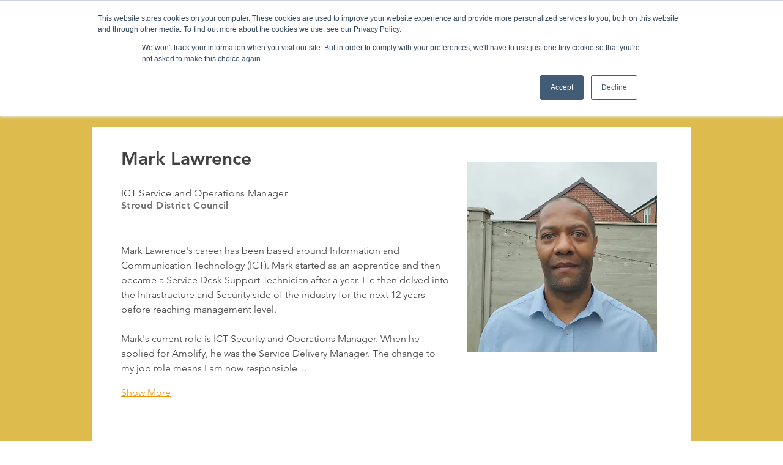

--- FILE ---
content_type: text/html; charset=UTF-8
request_url: https://www.solace-summit.com/speakers/mark-lawrence
body_size: 187779
content:
<!DOCTYPE html>
<html lang="en">
<head>
  
  <!-- SEO Tags -->
  <title>Mark Lawrence</title>
  <meta name="description" content="Mark LawrenceICT Service and Operations Manager"/>
  <link rel="canonical" href="https://www.solace-summit.com/speakers/mark-lawrence"/>
  <meta name="robots" content="index"/>
  <meta property="og:title" content="Mark Lawrence"/>
  <meta property="og:description" content="Mark LawrenceICT Service and Operations Manager"/>
  <meta property="og:image" content="https://static.wixstatic.com/media/e66074_916a77893a5c47189bd63f0d6a51f3ed~mv2.jpg/v1/fill/w_1536,h_2040,al_c,q_90/Mark%20Lawrence.jpg"/>
  <meta property="og:image:width" content="1536"/>
  <meta property="og:image:height" content="2040"/>
  <meta property="og:url" content="https://www.solace-summit.com/speakers/mark-lawrence"/>
  <meta property="og:site_name" content="Solace Summit 2025"/>
  <meta property="og:type" content="website"/>
  <script type="application/ld+json">{"@context":"https://schema.org/","@type":"ImageObject","height":2040,"width":1536,"url":"https://static.wixstatic.com/media/e66074_916a77893a5c47189bd63f0d6a51f3ed~mv2.jpg/v1/fill/w_1536,h_2040,al_c,q_90/Mark%20Lawrence.jpg"}</script>
  <script type="application/ld+json">{}</script>
  <meta name="google-site-verification" content="ARCNpIYPZFNdpfVrgtfREb93QLl742917v-XDjqc2OU"/>
  <meta name="twitter:card" content="summary_large_image"/>
  <meta name="twitter:title" content="Mark Lawrence"/>
  <meta name="twitter:description" content="Mark LawrenceICT Service and Operations Manager"/>
  <meta name="twitter:image" content="https://static.wixstatic.com/media/e66074_916a77893a5c47189bd63f0d6a51f3ed~mv2.jpg/v1/fill/w_1536,h_2040,al_c,q_90/Mark%20Lawrence.jpg"/>

  
  <meta charset='utf-8'>
  <meta name="viewport" content="width=device-width, initial-scale=1" id="wixDesktopViewport" />
  <meta http-equiv="X-UA-Compatible" content="IE=edge">
  <meta name="generator" content="Wix.com Website Builder"/>

  <link rel="icon" sizes="192x192" href="https://static.wixstatic.com/media/207f5b_9283eede5c29463aa679bcdf1c8bbcb4%7Emv2.png/v1/fill/w_192%2Ch_192%2Clg_1%2Cusm_0.66_1.00_0.01/207f5b_9283eede5c29463aa679bcdf1c8bbcb4%7Emv2.png" type="image/png"/>
  <link rel="shortcut icon" href="https://static.wixstatic.com/media/207f5b_9283eede5c29463aa679bcdf1c8bbcb4%7Emv2.png/v1/fill/w_192%2Ch_192%2Clg_1%2Cusm_0.66_1.00_0.01/207f5b_9283eede5c29463aa679bcdf1c8bbcb4%7Emv2.png" type="image/png"/>
  <link rel="apple-touch-icon" href="https://static.wixstatic.com/media/207f5b_9283eede5c29463aa679bcdf1c8bbcb4%7Emv2.png/v1/fill/w_180%2Ch_180%2Clg_1%2Cusm_0.66_1.00_0.01/207f5b_9283eede5c29463aa679bcdf1c8bbcb4%7Emv2.png" type="image/png"/>

  <!-- Safari Pinned Tab Icon -->
  <!-- <link rel="mask-icon" href="https://static.wixstatic.com/media/207f5b_9283eede5c29463aa679bcdf1c8bbcb4%7Emv2.png/v1/fill/w_192%2Ch_192%2Clg_1%2Cusm_0.66_1.00_0.01/207f5b_9283eede5c29463aa679bcdf1c8bbcb4%7Emv2.png"> -->

  <!-- Original trials -->
  


  <!-- Segmenter Polyfill -->
  <script>
    if (!window.Intl || !window.Intl.Segmenter) {
      (function() {
        var script = document.createElement('script');
        script.src = 'https://static.parastorage.com/unpkg/@formatjs/intl-segmenter@11.7.10/polyfill.iife.js';
        document.head.appendChild(script);
      })();
    }
  </script>

  <!-- Legacy Polyfills -->
  <script nomodule="" src="https://static.parastorage.com/unpkg/core-js-bundle@3.2.1/minified.js"></script>
  <script nomodule="" src="https://static.parastorage.com/unpkg/focus-within-polyfill@5.0.9/dist/focus-within-polyfill.js"></script>

  <!-- Performance API Polyfills -->
  <script>
  (function () {
    var noop = function noop() {};
    if ("performance" in window === false) {
      window.performance = {};
    }
    window.performance.mark = performance.mark || noop;
    window.performance.measure = performance.measure || noop;
    if ("now" in window.performance === false) {
      var nowOffset = Date.now();
      if (performance.timing && performance.timing.navigationStart) {
        nowOffset = performance.timing.navigationStart;
      }
      window.performance.now = function now() {
        return Date.now() - nowOffset;
      };
    }
  })();
  </script>

  <!-- Globals Definitions -->
  <script>
    (function () {
      var now = Date.now()
      window.initialTimestamps = {
        initialTimestamp: now,
        initialRequestTimestamp: Math.round(performance.timeOrigin ? performance.timeOrigin : now - performance.now())
      }

      window.thunderboltTag = "QA_READY"
      window.thunderboltVersion = "1.16667.0"
    })();
  </script>

  <!-- Essential Viewer Model -->
  <script type="application/json" id="wix-essential-viewer-model">{"fleetConfig":{"fleetName":"thunderbolt-seo-renderer-gradual","type":"Rollout","code":1},"mode":{"qa":false,"enableTestApi":false,"debug":false,"ssrIndicator":false,"ssrOnly":false,"siteAssetsFallback":"enable","versionIndicator":false},"componentsLibrariesTopology":[{"artifactId":"editor-elements","namespace":"wixui","url":"https:\/\/static.parastorage.com\/services\/editor-elements\/1.14782.0"},{"artifactId":"editor-elements","namespace":"dsgnsys","url":"https:\/\/static.parastorage.com\/services\/editor-elements\/1.14782.0"}],"siteFeaturesConfigs":{"sessionManager":{"isRunningInDifferentSiteContext":false}},"language":{"userLanguage":"en"},"siteAssets":{"clientTopology":{"mediaRootUrl":"https:\/\/static.wixstatic.com","staticMediaUrl":"https:\/\/static.wixstatic.com\/media","moduleRepoUrl":"https:\/\/static.parastorage.com\/unpkg","fileRepoUrl":"https:\/\/static.parastorage.com\/services","viewerAppsUrl":"https:\/\/viewer-apps.parastorage.com","viewerAssetsUrl":"https:\/\/viewer-assets.parastorage.com","siteAssetsUrl":"https:\/\/siteassets.parastorage.com","pageJsonServerUrls":["https:\/\/pages.parastorage.com","https:\/\/staticorigin.wixstatic.com","https:\/\/www.solace-summit.com","https:\/\/fallback.wix.com\/wix-html-editor-pages-webapp\/page"],"pathOfTBModulesInFileRepoForFallback":"wix-thunderbolt\/dist\/"}},"siteFeatures":["appMonitoring","assetsLoader","builderContextProviders","builderModuleLoader","businessLogger","captcha","clickHandlerRegistrar","codeEmbed","commonConfig","componentsLoader","componentsRegistry","consentPolicy","cyclicTabbing","domSelectors","dynamicPages","environmentWixCodeSdk","environment","locationWixCodeSdk","mpaNavigation","navigationManager","navigationPhases","ooi","pages","panorama","protectedPages","renderer","reporter","routerFetch","router","scrollRestoration","seoWixCodeSdk","seo","sessionManager","siteMembersWixCodeSdk","siteMembers","siteScrollBlocker","siteWixCodeSdk","speculationRules","ssrCache","stores","structureApi","thunderboltInitializer","tpaCommons","translations","usedPlatformApis","warmupData","windowMessageRegistrar","windowWixCodeSdk","wixCustomElementComponent","wixEmbedsApi","componentsReact","platform"],"site":{"externalBaseUrl":"https:\/\/www.solace-summit.com","isSEO":true},"media":{"staticMediaUrl":"https:\/\/static.wixstatic.com\/media","mediaRootUrl":"https:\/\/static.wixstatic.com\/","staticVideoUrl":"https:\/\/video.wixstatic.com\/"},"requestUrl":"https:\/\/www.solace-summit.com\/speakers\/mark-lawrence","rollout":{"siteAssetsVersionsRollout":false,"isDACRollout":0,"isTBRollout":true},"commonConfig":{"brand":"wix","host":"VIEWER","bsi":"","consentPolicy":{},"consentPolicyHeader":{},"siteRevision":"2336","renderingFlow":"NONE","language":"en","locale":"en-gb"},"interactionSampleRatio":0.01,"dynamicModelUrl":"https:\/\/www.solace-summit.com\/_api\/v2\/dynamicmodel","accessTokensUrl":"https:\/\/www.solace-summit.com\/_api\/v1\/access-tokens","isExcludedFromSecurityExperiments":false,"experiments":{"specs.thunderbolt.hardenFetchAndXHR":true,"specs.thunderbolt.securityExperiments":true}}</script>
  <script>window.viewerModel = JSON.parse(document.getElementById('wix-essential-viewer-model').textContent)</script>

  <script>
    window.commonConfig = viewerModel.commonConfig
  </script>

  
  <!-- BEGIN handleAccessTokens bundle -->

  <script data-url="https://static.parastorage.com/services/wix-thunderbolt/dist/handleAccessTokens.inline.4f2f9a53.bundle.min.js">(()=>{"use strict";function e(e){let{context:o,property:r,value:n,enumerable:i=!0}=e,c=e.get,l=e.set;if(!r||void 0===n&&!c&&!l)return new Error("property and value are required");let a=o||globalThis,s=a?.[r],u={};if(void 0!==n)u.value=n;else{if(c){let e=t(c);e&&(u.get=e)}if(l){let e=t(l);e&&(u.set=e)}}let p={...u,enumerable:i||!1,configurable:!1};void 0!==n&&(p.writable=!1);try{Object.defineProperty(a,r,p)}catch(e){return e instanceof TypeError?s:e}return s}function t(e,t){return"function"==typeof e?e:!0===e?.async&&"function"==typeof e.func?t?async function(t){return e.func(t)}:async function(){return e.func()}:"function"==typeof e?.func?e.func:void 0}try{e({property:"strictDefine",value:e})}catch{}try{e({property:"defineStrictObject",value:r})}catch{}try{e({property:"defineStrictMethod",value:n})}catch{}var o=["toString","toLocaleString","valueOf","constructor","prototype"];function r(t){let{context:n,property:c,propertiesToExclude:l=[],skipPrototype:a=!1,hardenPrototypePropertiesToExclude:s=[]}=t;if(!c)return new Error("property is required");let u=(n||globalThis)[c],p={},f=i(n,c);u&&("object"==typeof u||"function"==typeof u)&&Reflect.ownKeys(u).forEach(t=>{if(!l.includes(t)&&!o.includes(t)){let o=i(u,t);if(o&&(o.writable||o.configurable)){let{value:r,get:n,set:i,enumerable:c=!1}=o,l={};void 0!==r?l.value=r:n?l.get=n:i&&(l.set=i);try{let o=e({context:u,property:t,...l,enumerable:c});p[t]=o}catch(e){if(!(e instanceof TypeError))throw e;try{p[t]=o.value||o.get||o.set}catch{}}}}});let d={originalObject:u,originalProperties:p};if(!a&&void 0!==u?.prototype){let e=r({context:u,property:"prototype",propertiesToExclude:s,skipPrototype:!0});e instanceof Error||(d.originalPrototype=e?.originalObject,d.originalPrototypeProperties=e?.originalProperties)}return e({context:n,property:c,value:u,enumerable:f?.enumerable}),d}function n(t,o){let r=(o||globalThis)[t],n=i(o||globalThis,t);return r&&n&&(n.writable||n.configurable)?(Object.freeze(r),e({context:globalThis,property:t,value:r})):r}function i(e,t){if(e&&t)try{return Reflect.getOwnPropertyDescriptor(e,t)}catch{return}}function c(e){if("string"!=typeof e)return e;try{return decodeURIComponent(e).toLowerCase().trim()}catch{return e.toLowerCase().trim()}}function l(e,t){let o="";if("string"==typeof e)o=e.split("=")[0]?.trim()||"";else{if(!e||"string"!=typeof e.name)return!1;o=e.name}return t.has(c(o)||"")}function a(e,t){let o;return o="string"==typeof e?e.split(";").map(e=>e.trim()).filter(e=>e.length>0):e||[],o.filter(e=>!l(e,t))}var s=null;function u(){return null===s&&(s=typeof Document>"u"?void 0:Object.getOwnPropertyDescriptor(Document.prototype,"cookie")),s}function p(t,o){if(!globalThis?.cookieStore)return;let r=globalThis.cookieStore.get.bind(globalThis.cookieStore),n=globalThis.cookieStore.getAll.bind(globalThis.cookieStore),i=globalThis.cookieStore.set.bind(globalThis.cookieStore),c=globalThis.cookieStore.delete.bind(globalThis.cookieStore);return e({context:globalThis.CookieStore.prototype,property:"get",value:async function(e){return l(("string"==typeof e?e:e.name)||"",t)?null:r.call(this,e)},enumerable:!0}),e({context:globalThis.CookieStore.prototype,property:"getAll",value:async function(){return a(await n.apply(this,Array.from(arguments)),t)},enumerable:!0}),e({context:globalThis.CookieStore.prototype,property:"set",value:async function(){let e=Array.from(arguments);if(!l(1===e.length?e[0].name:e[0],t))return i.apply(this,e);o&&console.warn(o)},enumerable:!0}),e({context:globalThis.CookieStore.prototype,property:"delete",value:async function(){let e=Array.from(arguments);if(!l(1===e.length?e[0].name:e[0],t))return c.apply(this,e)},enumerable:!0}),e({context:globalThis.cookieStore,property:"prototype",value:globalThis.CookieStore.prototype,enumerable:!1}),e({context:globalThis,property:"cookieStore",value:globalThis.cookieStore,enumerable:!0}),{get:r,getAll:n,set:i,delete:c}}var f=["TextEncoder","TextDecoder","XMLHttpRequestEventTarget","EventTarget","URL","JSON","Reflect","Object","Array","Map","Set","WeakMap","WeakSet","Promise","Symbol","Error"],d=["addEventListener","removeEventListener","dispatchEvent","encodeURI","encodeURIComponent","decodeURI","decodeURIComponent"];const y=(e,t)=>{try{const o=t?t.get.call(document):document.cookie;return o.split(";").map(e=>e.trim()).filter(t=>t?.startsWith(e))[0]?.split("=")[1]}catch(e){return""}},g=(e="",t="",o="/")=>`${e}=; ${t?`domain=${t};`:""} max-age=0; path=${o}; expires=Thu, 01 Jan 1970 00:00:01 GMT`;function m(){(function(){if("undefined"!=typeof window){const e=performance.getEntriesByType("navigation")[0];return"back_forward"===(e?.type||"")}return!1})()&&function(){const{counter:e}=function(){const e=b("getItem");if(e){const[t,o]=e.split("-"),r=o?parseInt(o,10):0;if(r>=3){const e=t?Number(t):0;if(Date.now()-e>6e4)return{counter:0}}return{counter:r}}return{counter:0}}();e<3?(!function(e=1){b("setItem",`${Date.now()}-${e}`)}(e+1),window.location.reload()):console.error("ATS: Max reload attempts reached")}()}function b(e,t){try{return sessionStorage[e]("reload",t||"")}catch(e){console.error("ATS: Error calling sessionStorage:",e)}}const h="client-session-bind",v="sec-fetch-unsupported",{experiments:w}=window.viewerModel,T=[h,"client-binding",v,"svSession","smSession","server-session-bind","wixSession2","wixSession3"].map(e=>e.toLowerCase()),{cookie:S}=function(t,o){let r=new Set(t);return e({context:document,property:"cookie",set:{func:e=>function(e,t,o,r){let n=u(),i=c(t.split(";")[0]||"")||"";[...o].every(e=>!i.startsWith(e.toLowerCase()))&&n?.set?n.set.call(e,t):r&&console.warn(r)}(document,e,r,o)},get:{func:()=>function(e,t){let o=u();if(!o?.get)throw new Error("Cookie descriptor or getter not available");return a(o.get.call(e),t).join("; ")}(document,r)},enumerable:!0}),{cookieStore:p(r,o),cookie:u()}}(T),k="tbReady",x="security_overrideGlobals",{experiments:E,siteFeaturesConfigs:C,accessTokensUrl:P}=window.viewerModel,R=P,M={},O=(()=>{const e=y(h,S);if(w["specs.thunderbolt.browserCacheReload"]){y(v,S)||e?b("removeItem"):m()}return(()=>{const e=g(h),t=g(h,location.hostname);S.set.call(document,e),S.set.call(document,t)})(),e})();O&&(M["client-binding"]=O);const D=fetch;addEventListener(k,function e(t){const{logger:o}=t.detail;try{window.tb.init({fetch:D,fetchHeaders:M})}catch(e){const t=new Error("TB003");o.meter(`${x}_${t.message}`,{paramsOverrides:{errorType:x,eventString:t.message}}),window?.viewerModel?.mode.debug&&console.error(e)}finally{removeEventListener(k,e)}}),E["specs.thunderbolt.hardenFetchAndXHR"]||(window.fetchDynamicModel=()=>C.sessionManager.isRunningInDifferentSiteContext?Promise.resolve({}):fetch(R,{credentials:"same-origin",headers:M}).then(function(e){if(!e.ok)throw new Error(`[${e.status}]${e.statusText}`);return e.json()}),window.dynamicModelPromise=window.fetchDynamicModel())})();
//# sourceMappingURL=https://static.parastorage.com/services/wix-thunderbolt/dist/handleAccessTokens.inline.4f2f9a53.bundle.min.js.map</script>

<!-- END handleAccessTokens bundle -->

<!-- BEGIN overrideGlobals bundle -->

<script data-url="https://static.parastorage.com/services/wix-thunderbolt/dist/overrideGlobals.inline.ec13bfcf.bundle.min.js">(()=>{"use strict";function e(e){let{context:r,property:o,value:n,enumerable:i=!0}=e,c=e.get,a=e.set;if(!o||void 0===n&&!c&&!a)return new Error("property and value are required");let l=r||globalThis,u=l?.[o],s={};if(void 0!==n)s.value=n;else{if(c){let e=t(c);e&&(s.get=e)}if(a){let e=t(a);e&&(s.set=e)}}let p={...s,enumerable:i||!1,configurable:!1};void 0!==n&&(p.writable=!1);try{Object.defineProperty(l,o,p)}catch(e){return e instanceof TypeError?u:e}return u}function t(e,t){return"function"==typeof e?e:!0===e?.async&&"function"==typeof e.func?t?async function(t){return e.func(t)}:async function(){return e.func()}:"function"==typeof e?.func?e.func:void 0}try{e({property:"strictDefine",value:e})}catch{}try{e({property:"defineStrictObject",value:o})}catch{}try{e({property:"defineStrictMethod",value:n})}catch{}var r=["toString","toLocaleString","valueOf","constructor","prototype"];function o(t){let{context:n,property:c,propertiesToExclude:a=[],skipPrototype:l=!1,hardenPrototypePropertiesToExclude:u=[]}=t;if(!c)return new Error("property is required");let s=(n||globalThis)[c],p={},f=i(n,c);s&&("object"==typeof s||"function"==typeof s)&&Reflect.ownKeys(s).forEach(t=>{if(!a.includes(t)&&!r.includes(t)){let r=i(s,t);if(r&&(r.writable||r.configurable)){let{value:o,get:n,set:i,enumerable:c=!1}=r,a={};void 0!==o?a.value=o:n?a.get=n:i&&(a.set=i);try{let r=e({context:s,property:t,...a,enumerable:c});p[t]=r}catch(e){if(!(e instanceof TypeError))throw e;try{p[t]=r.value||r.get||r.set}catch{}}}}});let d={originalObject:s,originalProperties:p};if(!l&&void 0!==s?.prototype){let e=o({context:s,property:"prototype",propertiesToExclude:u,skipPrototype:!0});e instanceof Error||(d.originalPrototype=e?.originalObject,d.originalPrototypeProperties=e?.originalProperties)}return e({context:n,property:c,value:s,enumerable:f?.enumerable}),d}function n(t,r){let o=(r||globalThis)[t],n=i(r||globalThis,t);return o&&n&&(n.writable||n.configurable)?(Object.freeze(o),e({context:globalThis,property:t,value:o})):o}function i(e,t){if(e&&t)try{return Reflect.getOwnPropertyDescriptor(e,t)}catch{return}}function c(e){if("string"!=typeof e)return e;try{return decodeURIComponent(e).toLowerCase().trim()}catch{return e.toLowerCase().trim()}}function a(e,t){return e instanceof Headers?e.forEach((r,o)=>{l(o,t)||e.delete(o)}):Object.keys(e).forEach(r=>{l(r,t)||delete e[r]}),e}function l(e,t){return!t.has(c(e)||"")}function u(e,t){let r=!0,o=function(e){let t,r;if(globalThis.Request&&e instanceof Request)t=e.url;else{if("function"!=typeof e?.toString)throw new Error("Unsupported type for url");t=e.toString()}try{return new URL(t).pathname}catch{return r=t.replace(/#.+/gi,"").split("?").shift(),r.startsWith("/")?r:`/${r}`}}(e),n=c(o);return n&&t.some(e=>n.includes(e))&&(r=!1),r}function s(t,r,o){let n=fetch,i=XMLHttpRequest,c=new Set(r);function s(){let e=new i,r=e.open,n=e.setRequestHeader;return e.open=function(){let n=Array.from(arguments),i=n[1];if(n.length<2||u(i,t))return r.apply(e,n);throw new Error(o||`Request not allowed for path ${i}`)},e.setRequestHeader=function(t,r){l(decodeURIComponent(t),c)&&n.call(e,t,r)},e}return e({property:"fetch",value:function(){let e=function(e,t){return globalThis.Request&&e[0]instanceof Request&&e[0]?.headers?a(e[0].headers,t):e[1]?.headers&&a(e[1].headers,t),e}(arguments,c);return u(arguments[0],t)?n.apply(globalThis,Array.from(e)):new Promise((e,t)=>{t(new Error(o||`Request not allowed for path ${arguments[0]}`))})},enumerable:!0}),e({property:"XMLHttpRequest",value:s,enumerable:!0}),Object.keys(i).forEach(e=>{s[e]=i[e]}),{fetch:n,XMLHttpRequest:i}}var p=["TextEncoder","TextDecoder","XMLHttpRequestEventTarget","EventTarget","URL","JSON","Reflect","Object","Array","Map","Set","WeakMap","WeakSet","Promise","Symbol","Error"],f=["addEventListener","removeEventListener","dispatchEvent","encodeURI","encodeURIComponent","decodeURI","decodeURIComponent"];const d=function(){let t=globalThis.open,r=document.open;function o(e,r,o){let n="string"!=typeof e,i=t.call(window,e,r,o);return n||e&&function(e){return e.startsWith("//")&&/(?:[a-z0-9](?:[a-z0-9-]{0,61}[a-z0-9])?\.)+[a-z0-9][a-z0-9-]{0,61}[a-z0-9]/g.test(`${location.protocol}:${e}`)&&(e=`${location.protocol}${e}`),!e.startsWith("http")||new URL(e).hostname===location.hostname}(e)?{}:i}return e({property:"open",value:o,context:globalThis,enumerable:!0}),e({property:"open",value:function(e,t,n){return e?o(e,t,n):r.call(document,e||"",t||"",n||"")},context:document,enumerable:!0}),{open:t,documentOpen:r}},y=function(){let t=document.createElement,r=Element.prototype.setAttribute,o=Element.prototype.setAttributeNS;return e({property:"createElement",context:document,value:function(n,i){let a=t.call(document,n,i);if("iframe"===c(n)){e({property:"srcdoc",context:a,get:()=>"",set:()=>{console.warn("`srcdoc` is not allowed in iframe elements.")}});let t=function(e,t){"srcdoc"!==e.toLowerCase()?r.call(a,e,t):console.warn("`srcdoc` attribute is not allowed to be set.")},n=function(e,t,r){"srcdoc"!==t.toLowerCase()?o.call(a,e,t,r):console.warn("`srcdoc` attribute is not allowed to be set.")};a.setAttribute=t,a.setAttributeNS=n}return a},enumerable:!0}),{createElement:t,setAttribute:r,setAttributeNS:o}},m=["client-binding"],b=["/_api/v1/access-tokens","/_api/v2/dynamicmodel","/_api/one-app-session-web/v3/businesses"],h=function(){let t=setTimeout,r=setInterval;return o("setTimeout",0,globalThis),o("setInterval",0,globalThis),{setTimeout:t,setInterval:r};function o(t,r,o){let n=o||globalThis,i=n[t];if(!i||"function"!=typeof i)throw new Error(`Function ${t} not found or is not a function`);e({property:t,value:function(){let e=Array.from(arguments);if("string"!=typeof e[r])return i.apply(n,e);console.warn(`Calling ${t} with a String Argument at index ${r} is not allowed`)},context:o,enumerable:!0})}},v=function(){if(navigator&&"serviceWorker"in navigator){let t=navigator.serviceWorker.register;return e({context:navigator.serviceWorker,property:"register",value:function(){console.log("Service worker registration is not allowed")},enumerable:!0}),{register:t}}return{}};performance.mark("overrideGlobals started");const{isExcludedFromSecurityExperiments:g,experiments:w}=window.viewerModel,E=!g&&w["specs.thunderbolt.securityExperiments"];try{d(),E&&y(),w["specs.thunderbolt.hardenFetchAndXHR"]&&E&&s(b,m),v(),(e=>{let t=[],r=[];r=r.concat(["TextEncoder","TextDecoder"]),e&&(r=r.concat(["XMLHttpRequestEventTarget","EventTarget"])),r=r.concat(["URL","JSON"]),e&&(t=t.concat(["addEventListener","removeEventListener"])),t=t.concat(["encodeURI","encodeURIComponent","decodeURI","decodeURIComponent"]),r=r.concat(["String","Number"]),e&&r.push("Object"),r=r.concat(["Reflect"]),t.forEach(e=>{n(e),["addEventListener","removeEventListener"].includes(e)&&n(e,document)}),r.forEach(e=>{o({property:e})})})(E),E&&h()}catch(e){window?.viewerModel?.mode.debug&&console.error(e);const t=new Error("TB006");window.fedops?.reportError(t,"security_overrideGlobals"),window.Sentry?window.Sentry.captureException(t):globalThis.defineStrictProperty("sentryBuffer",[t],window,!1)}performance.mark("overrideGlobals ended")})();
//# sourceMappingURL=https://static.parastorage.com/services/wix-thunderbolt/dist/overrideGlobals.inline.ec13bfcf.bundle.min.js.map</script>

<!-- END overrideGlobals bundle -->


  
  <script>
    window.commonConfig = viewerModel.commonConfig

	
  </script>

  <!-- Initial CSS -->
  <style data-url="https://static.parastorage.com/services/wix-thunderbolt/dist/main.347af09f.min.css">@keyframes slide-horizontal-new{0%{transform:translateX(100%)}}@keyframes slide-horizontal-old{80%{opacity:1}to{opacity:0;transform:translateX(-100%)}}@keyframes slide-vertical-new{0%{transform:translateY(-100%)}}@keyframes slide-vertical-old{80%{opacity:1}to{opacity:0;transform:translateY(100%)}}@keyframes out-in-new{0%{opacity:0}}@keyframes out-in-old{to{opacity:0}}:root:active-view-transition{view-transition-name:none}::view-transition{pointer-events:none}:root:active-view-transition::view-transition-new(page-group),:root:active-view-transition::view-transition-old(page-group){animation-duration:.6s;cursor:wait;pointer-events:all}:root:active-view-transition-type(SlideHorizontal)::view-transition-old(page-group){animation:slide-horizontal-old .6s cubic-bezier(.83,0,.17,1) forwards;mix-blend-mode:normal}:root:active-view-transition-type(SlideHorizontal)::view-transition-new(page-group){animation:slide-horizontal-new .6s cubic-bezier(.83,0,.17,1) backwards;mix-blend-mode:normal}:root:active-view-transition-type(SlideVertical)::view-transition-old(page-group){animation:slide-vertical-old .6s cubic-bezier(.83,0,.17,1) forwards;mix-blend-mode:normal}:root:active-view-transition-type(SlideVertical)::view-transition-new(page-group){animation:slide-vertical-new .6s cubic-bezier(.83,0,.17,1) backwards;mix-blend-mode:normal}:root:active-view-transition-type(OutIn)::view-transition-old(page-group){animation:out-in-old .35s cubic-bezier(.22,1,.36,1) forwards}:root:active-view-transition-type(OutIn)::view-transition-new(page-group){animation:out-in-new .35s cubic-bezier(.64,0,.78,0) .35s backwards}@media(prefers-reduced-motion:reduce){::view-transition-group(*),::view-transition-new(*),::view-transition-old(*){animation:none!important}}body,html{background:transparent;border:0;margin:0;outline:0;padding:0;vertical-align:baseline}body{--scrollbar-width:0px;font-family:Arial,Helvetica,sans-serif;font-size:10px}body,html{height:100%}body{overflow-x:auto;overflow-y:scroll}body:not(.responsive) #site-root{min-width:var(--site-width);width:100%}body:not([data-js-loaded]) [data-hide-prejs]{visibility:hidden}interact-element{display:contents}#SITE_CONTAINER{position:relative}:root{--one-unit:1vw;--section-max-width:9999px;--spx-stopper-max:9999px;--spx-stopper-min:0px;--browser-zoom:1}@supports(-webkit-appearance:none) and (stroke-color:transparent){:root{--safari-sticky-fix:opacity;--experimental-safari-sticky-fix:translateZ(0)}}@supports(container-type:inline-size){:root{--one-unit:1cqw}}[id^=oldHoverBox-]{mix-blend-mode:plus-lighter;transition:opacity .5s ease,visibility .5s ease}[data-mesh-id$=inlineContent-gridContainer]:has(>[id^=oldHoverBox-]){isolation:isolate}</style>
<style data-url="https://static.parastorage.com/services/wix-thunderbolt/dist/main.renderer.9cb0985f.min.css">a,abbr,acronym,address,applet,b,big,blockquote,button,caption,center,cite,code,dd,del,dfn,div,dl,dt,em,fieldset,font,footer,form,h1,h2,h3,h4,h5,h6,header,i,iframe,img,ins,kbd,label,legend,li,nav,object,ol,p,pre,q,s,samp,section,small,span,strike,strong,sub,sup,table,tbody,td,tfoot,th,thead,title,tr,tt,u,ul,var{background:transparent;border:0;margin:0;outline:0;padding:0;vertical-align:baseline}input,select,textarea{box-sizing:border-box;font-family:Helvetica,Arial,sans-serif}ol,ul{list-style:none}blockquote,q{quotes:none}ins{text-decoration:none}del{text-decoration:line-through}table{border-collapse:collapse;border-spacing:0}a{cursor:pointer;text-decoration:none}.testStyles{overflow-y:hidden}.reset-button{-webkit-appearance:none;background:none;border:0;color:inherit;font:inherit;line-height:normal;outline:0;overflow:visible;padding:0;-webkit-user-select:none;-moz-user-select:none;-ms-user-select:none}:focus{outline:none}body.device-mobile-optimized:not(.disable-site-overflow){overflow-x:hidden;overflow-y:scroll}body.device-mobile-optimized:not(.responsive) #SITE_CONTAINER{margin-left:auto;margin-right:auto;overflow-x:visible;position:relative;width:320px}body.device-mobile-optimized:not(.responsive):not(.blockSiteScrolling) #SITE_CONTAINER{margin-top:0}body.device-mobile-optimized>*{max-width:100%!important}body.device-mobile-optimized #site-root{overflow-x:hidden;overflow-y:hidden}@supports(overflow:clip){body.device-mobile-optimized #site-root{overflow-x:clip;overflow-y:clip}}body.device-mobile-non-optimized #SITE_CONTAINER #site-root{overflow-x:clip;overflow-y:clip}body.device-mobile-non-optimized.fullScreenMode{background-color:#5f6360}body.device-mobile-non-optimized.fullScreenMode #MOBILE_ACTIONS_MENU,body.device-mobile-non-optimized.fullScreenMode #SITE_BACKGROUND,body.device-mobile-non-optimized.fullScreenMode #site-root,body.fullScreenMode #WIX_ADS{visibility:hidden}body.fullScreenMode{overflow-x:hidden!important;overflow-y:hidden!important}body.fullScreenMode.device-mobile-optimized #TINY_MENU{opacity:0;pointer-events:none}body.fullScreenMode-scrollable.device-mobile-optimized{overflow-x:hidden!important;overflow-y:auto!important}body.fullScreenMode-scrollable.device-mobile-optimized #masterPage,body.fullScreenMode-scrollable.device-mobile-optimized #site-root{overflow-x:hidden!important;overflow-y:hidden!important}body.fullScreenMode-scrollable.device-mobile-optimized #SITE_BACKGROUND,body.fullScreenMode-scrollable.device-mobile-optimized #masterPage{height:auto!important}body.fullScreenMode-scrollable.device-mobile-optimized #masterPage.mesh-layout{height:0!important}body.blockSiteScrolling,body.siteScrollingBlocked{position:fixed;width:100%}body.blockSiteScrolling #SITE_CONTAINER{margin-top:calc(var(--blocked-site-scroll-margin-top)*-1)}#site-root{margin:0 auto;min-height:100%;position:relative;top:var(--wix-ads-height)}#site-root img:not([src]){visibility:hidden}#site-root svg img:not([src]){visibility:visible}.auto-generated-link{color:inherit}#SCROLL_TO_BOTTOM,#SCROLL_TO_TOP{height:0}.has-click-trigger{cursor:pointer}.fullScreenOverlay{bottom:0;display:flex;justify-content:center;left:0;overflow-y:hidden;position:fixed;right:0;top:-60px;z-index:1005}.fullScreenOverlay>.fullScreenOverlayContent{bottom:0;left:0;margin:0 auto;overflow:hidden;position:absolute;right:0;top:60px;transform:translateZ(0)}[data-mesh-id$=centeredContent],[data-mesh-id$=form],[data-mesh-id$=inlineContent]{pointer-events:none;position:relative}[data-mesh-id$=-gridWrapper],[data-mesh-id$=-rotated-wrapper]{pointer-events:none}[data-mesh-id$=-gridContainer]>*,[data-mesh-id$=-rotated-wrapper]>*,[data-mesh-id$=inlineContent]>:not([data-mesh-id$=-gridContainer]){pointer-events:auto}.device-mobile-optimized #masterPage.mesh-layout #SOSP_CONTAINER_CUSTOM_ID{grid-area:2/1/3/2;-ms-grid-row:2;position:relative}#masterPage.mesh-layout{-ms-grid-rows:max-content max-content min-content max-content;-ms-grid-columns:100%;align-items:start;display:-ms-grid;display:grid;grid-template-columns:100%;grid-template-rows:max-content max-content min-content max-content;justify-content:stretch}#masterPage.mesh-layout #PAGES_CONTAINER,#masterPage.mesh-layout #SITE_FOOTER-placeholder,#masterPage.mesh-layout #SITE_FOOTER_WRAPPER,#masterPage.mesh-layout #SITE_HEADER-placeholder,#masterPage.mesh-layout #SITE_HEADER_WRAPPER,#masterPage.mesh-layout #SOSP_CONTAINER_CUSTOM_ID[data-state~=mobileView],#masterPage.mesh-layout #soapAfterPagesContainer,#masterPage.mesh-layout #soapBeforePagesContainer{-ms-grid-row-align:start;-ms-grid-column-align:start;-ms-grid-column:1}#masterPage.mesh-layout #SITE_HEADER-placeholder,#masterPage.mesh-layout #SITE_HEADER_WRAPPER{grid-area:1/1/2/2;-ms-grid-row:1}#masterPage.mesh-layout #PAGES_CONTAINER,#masterPage.mesh-layout #soapAfterPagesContainer,#masterPage.mesh-layout #soapBeforePagesContainer{grid-area:3/1/4/2;-ms-grid-row:3}#masterPage.mesh-layout #soapAfterPagesContainer,#masterPage.mesh-layout #soapBeforePagesContainer{width:100%}#masterPage.mesh-layout #PAGES_CONTAINER{align-self:stretch}#masterPage.mesh-layout main#PAGES_CONTAINER{display:block}#masterPage.mesh-layout #SITE_FOOTER-placeholder,#masterPage.mesh-layout #SITE_FOOTER_WRAPPER{grid-area:4/1/5/2;-ms-grid-row:4}#masterPage.mesh-layout #SITE_PAGES,#masterPage.mesh-layout [data-mesh-id=PAGES_CONTAINERcenteredContent],#masterPage.mesh-layout [data-mesh-id=PAGES_CONTAINERinlineContent]{height:100%}#masterPage.mesh-layout.desktop>*{width:100%}#masterPage.mesh-layout #PAGES_CONTAINER,#masterPage.mesh-layout #SITE_FOOTER,#masterPage.mesh-layout #SITE_FOOTER_WRAPPER,#masterPage.mesh-layout #SITE_HEADER,#masterPage.mesh-layout #SITE_HEADER_WRAPPER,#masterPage.mesh-layout #SITE_PAGES,#masterPage.mesh-layout #masterPageinlineContent{position:relative}#masterPage.mesh-layout #SITE_HEADER{grid-area:1/1/2/2}#masterPage.mesh-layout #SITE_FOOTER{grid-area:4/1/5/2}#masterPage.mesh-layout.overflow-x-clip #SITE_FOOTER,#masterPage.mesh-layout.overflow-x-clip #SITE_HEADER{overflow-x:clip}[data-z-counter]{z-index:0}[data-z-counter="0"]{z-index:auto}.wixSiteProperties{-webkit-font-smoothing:antialiased;-moz-osx-font-smoothing:grayscale}:root{--wst-button-color-fill-primary:rgb(var(--color_48));--wst-button-color-border-primary:rgb(var(--color_49));--wst-button-color-text-primary:rgb(var(--color_50));--wst-button-color-fill-primary-hover:rgb(var(--color_51));--wst-button-color-border-primary-hover:rgb(var(--color_52));--wst-button-color-text-primary-hover:rgb(var(--color_53));--wst-button-color-fill-primary-disabled:rgb(var(--color_54));--wst-button-color-border-primary-disabled:rgb(var(--color_55));--wst-button-color-text-primary-disabled:rgb(var(--color_56));--wst-button-color-fill-secondary:rgb(var(--color_57));--wst-button-color-border-secondary:rgb(var(--color_58));--wst-button-color-text-secondary:rgb(var(--color_59));--wst-button-color-fill-secondary-hover:rgb(var(--color_60));--wst-button-color-border-secondary-hover:rgb(var(--color_61));--wst-button-color-text-secondary-hover:rgb(var(--color_62));--wst-button-color-fill-secondary-disabled:rgb(var(--color_63));--wst-button-color-border-secondary-disabled:rgb(var(--color_64));--wst-button-color-text-secondary-disabled:rgb(var(--color_65));--wst-color-fill-base-1:rgb(var(--color_36));--wst-color-fill-base-2:rgb(var(--color_37));--wst-color-fill-base-shade-1:rgb(var(--color_38));--wst-color-fill-base-shade-2:rgb(var(--color_39));--wst-color-fill-base-shade-3:rgb(var(--color_40));--wst-color-fill-accent-1:rgb(var(--color_41));--wst-color-fill-accent-2:rgb(var(--color_42));--wst-color-fill-accent-3:rgb(var(--color_43));--wst-color-fill-accent-4:rgb(var(--color_44));--wst-color-fill-background-primary:rgb(var(--color_11));--wst-color-fill-background-secondary:rgb(var(--color_12));--wst-color-text-primary:rgb(var(--color_15));--wst-color-text-secondary:rgb(var(--color_14));--wst-color-action:rgb(var(--color_18));--wst-color-disabled:rgb(var(--color_39));--wst-color-title:rgb(var(--color_45));--wst-color-subtitle:rgb(var(--color_46));--wst-color-line:rgb(var(--color_47));--wst-font-style-h2:var(--font_2);--wst-font-style-h3:var(--font_3);--wst-font-style-h4:var(--font_4);--wst-font-style-h5:var(--font_5);--wst-font-style-h6:var(--font_6);--wst-font-style-body-large:var(--font_7);--wst-font-style-body-medium:var(--font_8);--wst-font-style-body-small:var(--font_9);--wst-font-style-body-x-small:var(--font_10);--wst-color-custom-1:rgb(var(--color_13));--wst-color-custom-2:rgb(var(--color_16));--wst-color-custom-3:rgb(var(--color_17));--wst-color-custom-4:rgb(var(--color_19));--wst-color-custom-5:rgb(var(--color_20));--wst-color-custom-6:rgb(var(--color_21));--wst-color-custom-7:rgb(var(--color_22));--wst-color-custom-8:rgb(var(--color_23));--wst-color-custom-9:rgb(var(--color_24));--wst-color-custom-10:rgb(var(--color_25));--wst-color-custom-11:rgb(var(--color_26));--wst-color-custom-12:rgb(var(--color_27));--wst-color-custom-13:rgb(var(--color_28));--wst-color-custom-14:rgb(var(--color_29));--wst-color-custom-15:rgb(var(--color_30));--wst-color-custom-16:rgb(var(--color_31));--wst-color-custom-17:rgb(var(--color_32));--wst-color-custom-18:rgb(var(--color_33));--wst-color-custom-19:rgb(var(--color_34));--wst-color-custom-20:rgb(var(--color_35))}.wix-presets-wrapper{display:contents}</style>

  <meta name="format-detection" content="telephone=no">
  <meta name="skype_toolbar" content="skype_toolbar_parser_compatible">
  
  

  

  

  <!-- head performance data start -->
  
  <!-- head performance data end -->
  

    


    
<style data-href="https://static.parastorage.com/services/editor-elements-library/dist/thunderbolt/rb_wixui.thunderbolt[DropDownMenu_OverlineMenuButtonSkin].f738f4af.min.css">._pfxlW{clip-path:inset(50%);height:24px;position:absolute;width:24px}._pfxlW:active,._pfxlW:focus{clip-path:unset;right:0;top:50%;transform:translateY(-50%)}._pfxlW.RG3k61{transform:translateY(-50%) rotate(180deg)}.Gs0oXs,.pr7XQM{box-sizing:border-box;height:100%;overflow:visible;position:relative;width:auto}.Gs0oXs[data-state~=header] a,.Gs0oXs[data-state~=header] div,[data-state~=header].pr7XQM a,[data-state~=header].pr7XQM div{cursor:default!important}.Gs0oXs .rcIF9K,.pr7XQM .rcIF9K{display:inline-block;height:100%;width:100%}.pr7XQM{--display:inline-block;display:var(--display)}.pr7XQM .nzVyrk{padding:0 var(--pad,5px)}.pr7XQM .VCJeT5{border-top:1px solid rgba(var(--brd,var(--color_15,color_15)),var(--alpha-brd,1));cursor:pointer;font:var(--fnt,var(--font_1))}.pr7XQM .xYGmQj{color:rgb(var(--txt,var(--color_15,color_15)));display:inline-block;padding:8px}.pr7XQM[data-listposition=left]{padding-left:0}.pr7XQM[data-listposition=right]{padding-right:0}.pr7XQM[data-state~=drop]{display:block;width:100%}.pr7XQM[data-state~=link]:hover .VCJeT5,.pr7XQM[data-state~=over] .VCJeT5{border-top-color:rgba(var(--brdh,var(--color_15,color_15)),var(--alpha-brdh,1));border-top-width:4px}.pr7XQM[data-state~=link]:hover .xYGmQj,.pr7XQM[data-state~=over] .xYGmQj{color:rgb(var(--txth,var(--color_15,color_15)));display:inline-block;padding-top:5px}.pr7XQM[data-state~=selected] .VCJeT5{border-top-color:rgba(var(--brds,var(--color_15,color_15)),var(--alpha-brds,1));border-top-width:4px}.pr7XQM[data-state~=selected] .xYGmQj{color:rgb(var(--txts,var(--color_15,color_15)));display:inline-block;padding-top:5px}.XRwtpn{overflow-x:hidden}.XRwtpn .SvGGzE{display:flex;flex-direction:column;height:100%;width:100%}.XRwtpn .SvGGzE .ckXV57{flex:1}.XRwtpn .SvGGzE .CkCpUo{height:calc(100% - (var(--menuTotalBordersY, 0px)));overflow:visible;white-space:nowrap;width:calc(100% - (var(--menuTotalBordersX, 0px)))}.XRwtpn .SvGGzE .CkCpUo .L3ZIQx,.XRwtpn .SvGGzE .CkCpUo .u7d_AM{direction:var(--menu-direction);display:inline-block;text-align:var(--menu-align,var(--align))}.XRwtpn .SvGGzE .CkCpUo .DTRNn1{display:block;width:100%}.XRwtpn .O1lweY{direction:var(--submenus-direction);display:block;opacity:1;text-align:var(--submenus-align,var(--align));z-index:99999}.XRwtpn .O1lweY .VtNw6g{display:inherit;overflow:visible;visibility:inherit;white-space:nowrap;width:auto}.XRwtpn .O1lweY.GkAfhB{transition:visibility;transition-delay:.2s;visibility:visible}.XRwtpn .O1lweY .u7d_AM{display:inline-block}.XRwtpn .Ursk0e{display:none}.YXlfNd>nav{bottom:0;left:0;right:0;top:0}.YXlfNd .CkCpUo,.YXlfNd .O1lweY,.YXlfNd>nav{position:absolute}.YXlfNd .O1lweY{background-color:rgba(var(--bgDrop,var(--color_11,color_11)),var(--alpha-bgDrop,1));border-radius:var(--rd,10px);box-shadow:var(--shd,0 1px 4px rgba(0,0,0,.6));margin-top:7px;padding:15px 5px 0 5px;visibility:hidden}.YXlfNd [data-dropmode=dropUp] .O1lweY{margin-bottom:7px;margin-top:0}</style>
<style data-href="https://static.parastorage.com/services/editor-elements-library/dist/thunderbolt/rb_wixui.thunderbolt_bootstrap-classic.72e6a2a3.min.css">.PlZyDq{touch-action:manipulation}.uDW_Qe{align-items:center;box-sizing:border-box;display:flex;justify-content:var(--label-align);min-width:100%;text-align:initial;width:-moz-max-content;width:max-content}.uDW_Qe:before{max-width:var(--margin-start,0)}.uDW_Qe:after,.uDW_Qe:before{align-self:stretch;content:"";flex-grow:1}.uDW_Qe:after{max-width:var(--margin-end,0)}.FubTgk{height:100%}.FubTgk .uDW_Qe{border-radius:var(--corvid-border-radius,var(--rd,0));bottom:0;box-shadow:var(--shd,0 1px 4px rgba(0,0,0,.6));left:0;position:absolute;right:0;top:0;transition:var(--trans1,border-color .4s ease 0s,background-color .4s ease 0s)}.FubTgk .uDW_Qe:link,.FubTgk .uDW_Qe:visited{border-color:transparent}.FubTgk .l7_2fn{color:var(--corvid-color,rgb(var(--txt,var(--color_15,color_15))));font:var(--fnt,var(--font_5));margin:0;position:relative;transition:var(--trans2,color .4s ease 0s);white-space:nowrap}.FubTgk[aria-disabled=false] .uDW_Qe{background-color:var(--corvid-background-color,rgba(var(--bg,var(--color_17,color_17)),var(--alpha-bg,1)));border:solid var(--corvid-border-color,rgba(var(--brd,var(--color_15,color_15)),var(--alpha-brd,1))) var(--corvid-border-width,var(--brw,0));cursor:pointer!important}:host(.device-mobile-optimized) .FubTgk[aria-disabled=false]:active .uDW_Qe,body.device-mobile-optimized .FubTgk[aria-disabled=false]:active .uDW_Qe{background-color:var(--corvid-hover-background-color,rgba(var(--bgh,var(--color_18,color_18)),var(--alpha-bgh,1)));border-color:var(--corvid-hover-border-color,rgba(var(--brdh,var(--color_15,color_15)),var(--alpha-brdh,1)))}:host(.device-mobile-optimized) .FubTgk[aria-disabled=false]:active .l7_2fn,body.device-mobile-optimized .FubTgk[aria-disabled=false]:active .l7_2fn{color:var(--corvid-hover-color,rgb(var(--txth,var(--color_15,color_15))))}:host(:not(.device-mobile-optimized)) .FubTgk[aria-disabled=false]:hover .uDW_Qe,body:not(.device-mobile-optimized) .FubTgk[aria-disabled=false]:hover .uDW_Qe{background-color:var(--corvid-hover-background-color,rgba(var(--bgh,var(--color_18,color_18)),var(--alpha-bgh,1)));border-color:var(--corvid-hover-border-color,rgba(var(--brdh,var(--color_15,color_15)),var(--alpha-brdh,1)))}:host(:not(.device-mobile-optimized)) .FubTgk[aria-disabled=false]:hover .l7_2fn,body:not(.device-mobile-optimized) .FubTgk[aria-disabled=false]:hover .l7_2fn{color:var(--corvid-hover-color,rgb(var(--txth,var(--color_15,color_15))))}.FubTgk[aria-disabled=true] .uDW_Qe{background-color:var(--corvid-disabled-background-color,rgba(var(--bgd,204,204,204),var(--alpha-bgd,1)));border-color:var(--corvid-disabled-border-color,rgba(var(--brdd,204,204,204),var(--alpha-brdd,1)));border-style:solid;border-width:var(--corvid-border-width,var(--brw,0))}.FubTgk[aria-disabled=true] .l7_2fn{color:var(--corvid-disabled-color,rgb(var(--txtd,255,255,255)))}.uUxqWY{align-items:center;box-sizing:border-box;display:flex;justify-content:var(--label-align);min-width:100%;text-align:initial;width:-moz-max-content;width:max-content}.uUxqWY:before{max-width:var(--margin-start,0)}.uUxqWY:after,.uUxqWY:before{align-self:stretch;content:"";flex-grow:1}.uUxqWY:after{max-width:var(--margin-end,0)}.Vq4wYb[aria-disabled=false] .uUxqWY{cursor:pointer}:host(.device-mobile-optimized) .Vq4wYb[aria-disabled=false]:active .wJVzSK,body.device-mobile-optimized .Vq4wYb[aria-disabled=false]:active .wJVzSK{color:var(--corvid-hover-color,rgb(var(--txth,var(--color_15,color_15))));transition:var(--trans,color .4s ease 0s)}:host(:not(.device-mobile-optimized)) .Vq4wYb[aria-disabled=false]:hover .wJVzSK,body:not(.device-mobile-optimized) .Vq4wYb[aria-disabled=false]:hover .wJVzSK{color:var(--corvid-hover-color,rgb(var(--txth,var(--color_15,color_15))));transition:var(--trans,color .4s ease 0s)}.Vq4wYb .uUxqWY{bottom:0;left:0;position:absolute;right:0;top:0}.Vq4wYb .wJVzSK{color:var(--corvid-color,rgb(var(--txt,var(--color_15,color_15))));font:var(--fnt,var(--font_5));transition:var(--trans,color .4s ease 0s);white-space:nowrap}.Vq4wYb[aria-disabled=true] .wJVzSK{color:var(--corvid-disabled-color,rgb(var(--txtd,255,255,255)))}:host(:not(.device-mobile-optimized)) .CohWsy,body:not(.device-mobile-optimized) .CohWsy{display:flex}:host(:not(.device-mobile-optimized)) .V5AUxf,body:not(.device-mobile-optimized) .V5AUxf{-moz-column-gap:var(--margin);column-gap:var(--margin);direction:var(--direction);display:flex;margin:0 auto;position:relative;width:calc(100% - var(--padding)*2)}:host(:not(.device-mobile-optimized)) .V5AUxf>*,body:not(.device-mobile-optimized) .V5AUxf>*{direction:ltr;flex:var(--column-flex) 1 0%;left:0;margin-bottom:var(--padding);margin-top:var(--padding);min-width:0;position:relative;top:0}:host(.device-mobile-optimized) .V5AUxf,body.device-mobile-optimized .V5AUxf{display:block;padding-bottom:var(--padding-y);padding-left:var(--padding-x,0);padding-right:var(--padding-x,0);padding-top:var(--padding-y);position:relative}:host(.device-mobile-optimized) .V5AUxf>*,body.device-mobile-optimized .V5AUxf>*{margin-bottom:var(--margin);position:relative}:host(.device-mobile-optimized) .V5AUxf>:first-child,body.device-mobile-optimized .V5AUxf>:first-child{margin-top:var(--firstChildMarginTop,0)}:host(.device-mobile-optimized) .V5AUxf>:last-child,body.device-mobile-optimized .V5AUxf>:last-child{margin-bottom:var(--lastChildMarginBottom)}.LIhNy3{backface-visibility:hidden}.jhxvbR,.mtrorN{display:block;height:100%;width:100%}.jhxvbR img{max-width:var(--wix-img-max-width,100%)}.jhxvbR[data-animate-blur] img{filter:blur(9px);transition:filter .8s ease-in}.jhxvbR[data-animate-blur] img[data-load-done]{filter:none}.if7Vw2{height:100%;left:0;-webkit-mask-image:var(--mask-image,none);mask-image:var(--mask-image,none);-webkit-mask-position:var(--mask-position,0);mask-position:var(--mask-position,0);-webkit-mask-repeat:var(--mask-repeat,no-repeat);mask-repeat:var(--mask-repeat,no-repeat);-webkit-mask-size:var(--mask-size,100%);mask-size:var(--mask-size,100%);overflow:hidden;pointer-events:var(--fill-layer-background-media-pointer-events);position:absolute;top:0;width:100%}.if7Vw2.f0uTJH{clip:rect(0,auto,auto,0)}.if7Vw2 .i1tH8h{height:100%;position:absolute;top:0;width:100%}.if7Vw2 .DXi4PB{height:var(--fill-layer-image-height,100%);opacity:var(--fill-layer-image-opacity)}.if7Vw2 .DXi4PB img{height:100%;width:100%}@supports(-webkit-hyphens:none){.if7Vw2.f0uTJH{clip:auto;-webkit-clip-path:inset(0)}}.wG8dni{height:100%}.tcElKx{background-color:var(--bg-overlay-color);background-image:var(--bg-gradient);transition:var(--inherit-transition)}.ImALHf,.Ybjs9b{opacity:var(--fill-layer-video-opacity)}.UWmm3w{bottom:var(--media-padding-bottom);height:var(--media-padding-height);position:absolute;top:var(--media-padding-top);width:100%}.Yjj1af{transform:scale(var(--scale,1));transition:var(--transform-duration,transform 0s)}.ImALHf{height:100%;position:relative;width:100%}.KCM6zk{opacity:var(--fill-layer-video-opacity,var(--fill-layer-image-opacity,1))}.KCM6zk .DXi4PB,.KCM6zk .ImALHf,.KCM6zk .Ybjs9b{opacity:1}._uqPqy{clip-path:var(--fill-layer-clip)}._uqPqy,.eKyYhK{position:absolute;top:0}._uqPqy,.eKyYhK,.x0mqQS img{height:100%;width:100%}.pnCr6P{opacity:0}.blf7sp,.pnCr6P{position:absolute;top:0}.blf7sp{height:0;left:0;overflow:hidden;width:0}.rWP3Gv{left:0;pointer-events:var(--fill-layer-background-media-pointer-events);position:var(--fill-layer-background-media-position)}.Tr4n3d,.rWP3Gv,.wRqk6s{height:100%;top:0;width:100%}.wRqk6s{position:absolute}.Tr4n3d{background-color:var(--fill-layer-background-overlay-color);opacity:var(--fill-layer-background-overlay-blend-opacity-fallback,1);position:var(--fill-layer-background-overlay-position);transform:var(--fill-layer-background-overlay-transform)}@supports(mix-blend-mode:overlay){.Tr4n3d{mix-blend-mode:var(--fill-layer-background-overlay-blend-mode);opacity:var(--fill-layer-background-overlay-blend-opacity,1)}}.VXAmO2{--divider-pin-height__:min(1,calc(var(--divider-layers-pin-factor__) + 1));--divider-pin-layer-height__:var( --divider-layers-pin-factor__ );--divider-pin-border__:min(1,calc(var(--divider-layers-pin-factor__) / -1 + 1));height:calc(var(--divider-height__) + var(--divider-pin-height__)*var(--divider-layers-size__)*var(--divider-layers-y__))}.VXAmO2,.VXAmO2 .dy3w_9{left:0;position:absolute;width:100%}.VXAmO2 .dy3w_9{--divider-layer-i__:var(--divider-layer-i,0);background-position:left calc(50% + var(--divider-offset-x__) + var(--divider-layers-x__)*var(--divider-layer-i__)) bottom;background-repeat:repeat-x;border-bottom-style:solid;border-bottom-width:calc(var(--divider-pin-border__)*var(--divider-layer-i__)*var(--divider-layers-y__));height:calc(var(--divider-height__) + var(--divider-pin-layer-height__)*var(--divider-layer-i__)*var(--divider-layers-y__));opacity:calc(1 - var(--divider-layer-i__)/(var(--divider-layer-i__) + 1))}.UORcXs{--divider-height__:var(--divider-top-height,auto);--divider-offset-x__:var(--divider-top-offset-x,0px);--divider-layers-size__:var(--divider-top-layers-size,0);--divider-layers-y__:var(--divider-top-layers-y,0px);--divider-layers-x__:var(--divider-top-layers-x,0px);--divider-layers-pin-factor__:var(--divider-top-layers-pin-factor,0);border-top:var(--divider-top-padding,0) solid var(--divider-top-color,currentColor);opacity:var(--divider-top-opacity,1);top:0;transform:var(--divider-top-flip,scaleY(-1))}.UORcXs .dy3w_9{background-image:var(--divider-top-image,none);background-size:var(--divider-top-size,contain);border-color:var(--divider-top-color,currentColor);bottom:0;filter:var(--divider-top-filter,none)}.UORcXs .dy3w_9[data-divider-layer="1"]{display:var(--divider-top-layer-1-display,block)}.UORcXs .dy3w_9[data-divider-layer="2"]{display:var(--divider-top-layer-2-display,block)}.UORcXs .dy3w_9[data-divider-layer="3"]{display:var(--divider-top-layer-3-display,block)}.Io4VUz{--divider-height__:var(--divider-bottom-height,auto);--divider-offset-x__:var(--divider-bottom-offset-x,0px);--divider-layers-size__:var(--divider-bottom-layers-size,0);--divider-layers-y__:var(--divider-bottom-layers-y,0px);--divider-layers-x__:var(--divider-bottom-layers-x,0px);--divider-layers-pin-factor__:var(--divider-bottom-layers-pin-factor,0);border-bottom:var(--divider-bottom-padding,0) solid var(--divider-bottom-color,currentColor);bottom:0;opacity:var(--divider-bottom-opacity,1);transform:var(--divider-bottom-flip,none)}.Io4VUz .dy3w_9{background-image:var(--divider-bottom-image,none);background-size:var(--divider-bottom-size,contain);border-color:var(--divider-bottom-color,currentColor);bottom:0;filter:var(--divider-bottom-filter,none)}.Io4VUz .dy3w_9[data-divider-layer="1"]{display:var(--divider-bottom-layer-1-display,block)}.Io4VUz .dy3w_9[data-divider-layer="2"]{display:var(--divider-bottom-layer-2-display,block)}.Io4VUz .dy3w_9[data-divider-layer="3"]{display:var(--divider-bottom-layer-3-display,block)}.YzqVVZ{overflow:visible;position:relative}.mwF7X1{backface-visibility:hidden}.YGilLk{cursor:pointer}.Tj01hh{display:block}.MW5IWV,.Tj01hh{height:100%;width:100%}.MW5IWV{left:0;-webkit-mask-image:var(--mask-image,none);mask-image:var(--mask-image,none);-webkit-mask-position:var(--mask-position,0);mask-position:var(--mask-position,0);-webkit-mask-repeat:var(--mask-repeat,no-repeat);mask-repeat:var(--mask-repeat,no-repeat);-webkit-mask-size:var(--mask-size,100%);mask-size:var(--mask-size,100%);overflow:hidden;pointer-events:var(--fill-layer-background-media-pointer-events);position:absolute;top:0}.MW5IWV.N3eg0s{clip:rect(0,auto,auto,0)}.MW5IWV .Kv1aVt{height:100%;position:absolute;top:0;width:100%}.MW5IWV .dLPlxY{height:var(--fill-layer-image-height,100%);opacity:var(--fill-layer-image-opacity)}.MW5IWV .dLPlxY img{height:100%;width:100%}@supports(-webkit-hyphens:none){.MW5IWV.N3eg0s{clip:auto;-webkit-clip-path:inset(0)}}.VgO9Yg{height:100%}.LWbAav{background-color:var(--bg-overlay-color);background-image:var(--bg-gradient);transition:var(--inherit-transition)}.K_YxMd,.yK6aSC{opacity:var(--fill-layer-video-opacity)}.NGjcJN{bottom:var(--media-padding-bottom);height:var(--media-padding-height);position:absolute;top:var(--media-padding-top);width:100%}.mNGsUM{transform:scale(var(--scale,1));transition:var(--transform-duration,transform 0s)}.K_YxMd{height:100%;position:relative;width:100%}wix-media-canvas{display:block;height:100%}.I8xA4L{opacity:var(--fill-layer-video-opacity,var(--fill-layer-image-opacity,1))}.I8xA4L .K_YxMd,.I8xA4L .dLPlxY,.I8xA4L .yK6aSC{opacity:1}.bX9O_S{clip-path:var(--fill-layer-clip)}.Z_wCwr,.bX9O_S{position:absolute;top:0}.Jxk_UL img,.Z_wCwr,.bX9O_S{height:100%;width:100%}.K8MSra{opacity:0}.K8MSra,.YTb3b4{position:absolute;top:0}.YTb3b4{height:0;left:0;overflow:hidden;width:0}.SUz0WK{left:0;pointer-events:var(--fill-layer-background-media-pointer-events);position:var(--fill-layer-background-media-position)}.FNxOn5,.SUz0WK,.m4khSP{height:100%;top:0;width:100%}.FNxOn5{position:absolute}.m4khSP{background-color:var(--fill-layer-background-overlay-color);opacity:var(--fill-layer-background-overlay-blend-opacity-fallback,1);position:var(--fill-layer-background-overlay-position);transform:var(--fill-layer-background-overlay-transform)}@supports(mix-blend-mode:overlay){.m4khSP{mix-blend-mode:var(--fill-layer-background-overlay-blend-mode);opacity:var(--fill-layer-background-overlay-blend-opacity,1)}}._C0cVf{bottom:0;left:0;position:absolute;right:0;top:0;width:100%}.hFwGTD{transform:translateY(-100%);transition:.2s ease-in}.IQgXoP{transition:.2s}.Nr3Nid{opacity:0;transition:.2s ease-in}.Nr3Nid.l4oO6c{z-index:-1!important}.iQuoC4{opacity:1;transition:.2s}.CJF7A2{height:auto}.CJF7A2,.U4Bvut{position:relative;width:100%}:host(:not(.device-mobile-optimized)) .G5K6X8,body:not(.device-mobile-optimized) .G5K6X8{margin-left:calc((100% - var(--site-width))/2);width:var(--site-width)}.xU8fqS[data-focuscycled=active]{outline:1px solid transparent}.xU8fqS[data-focuscycled=active]:not(:focus-within){outline:2px solid transparent;transition:outline .01s ease}.xU8fqS ._4XcTfy{background-color:var(--screenwidth-corvid-background-color,rgba(var(--bg,var(--color_11,color_11)),var(--alpha-bg,1)));border-bottom:var(--brwb,0) solid var(--screenwidth-corvid-border-color,rgba(var(--brd,var(--color_15,color_15)),var(--alpha-brd,1)));border-top:var(--brwt,0) solid var(--screenwidth-corvid-border-color,rgba(var(--brd,var(--color_15,color_15)),var(--alpha-brd,1)));bottom:0;box-shadow:var(--shd,0 0 5px rgba(0,0,0,.7));left:0;position:absolute;right:0;top:0}.xU8fqS .gUbusX{background-color:rgba(var(--bgctr,var(--color_11,color_11)),var(--alpha-bgctr,1));border-radius:var(--rd,0);bottom:var(--brwb,0);top:var(--brwt,0)}.xU8fqS .G5K6X8,.xU8fqS .gUbusX{left:0;position:absolute;right:0}.xU8fqS .G5K6X8{bottom:0;top:0}:host(.device-mobile-optimized) .xU8fqS .G5K6X8,body.device-mobile-optimized .xU8fqS .G5K6X8{left:10px;right:10px}.SPY_vo{pointer-events:none}.BmZ5pC{min-height:calc(100vh - var(--wix-ads-height));min-width:var(--site-width);position:var(--bg-position);top:var(--wix-ads-height)}.BmZ5pC,.nTOEE9{height:100%;width:100%}.nTOEE9{overflow:hidden;position:relative}.nTOEE9.sqUyGm:hover{cursor:url([data-uri]),auto}.nTOEE9.C_JY0G:hover{cursor:url([data-uri]),auto}.RZQnmg{background-color:rgb(var(--color_11));border-radius:50%;bottom:12px;height:40px;opacity:0;pointer-events:none;position:absolute;right:12px;width:40px}.RZQnmg path{fill:rgb(var(--color_15))}.RZQnmg:focus{cursor:auto;opacity:1;pointer-events:auto}.rYiAuL{cursor:pointer}.gSXewE{height:0;left:0;overflow:hidden;top:0;width:0}.OJQ_3L,.gSXewE{position:absolute}.OJQ_3L{background-color:rgb(var(--color_11));border-radius:300px;bottom:0;cursor:pointer;height:40px;margin:16px 16px;opacity:0;pointer-events:none;right:0;width:40px}.OJQ_3L path{fill:rgb(var(--color_12))}.OJQ_3L:focus{cursor:auto;opacity:1;pointer-events:auto}.j7pOnl{box-sizing:border-box;height:100%;width:100%}.BI8PVQ{min-height:var(--image-min-height);min-width:var(--image-min-width)}.BI8PVQ img,img.BI8PVQ{filter:var(--filter-effect-svg-url);-webkit-mask-image:var(--mask-image,none);mask-image:var(--mask-image,none);-webkit-mask-position:var(--mask-position,0);mask-position:var(--mask-position,0);-webkit-mask-repeat:var(--mask-repeat,no-repeat);mask-repeat:var(--mask-repeat,no-repeat);-webkit-mask-size:var(--mask-size,100% 100%);mask-size:var(--mask-size,100% 100%);-o-object-position:var(--object-position);object-position:var(--object-position)}.MazNVa{left:var(--left,auto);position:var(--position-fixed,static);top:var(--top,auto);z-index:var(--z-index,auto)}.MazNVa .BI8PVQ img{box-shadow:0 0 0 #000;position:static;-webkit-user-select:none;-moz-user-select:none;-ms-user-select:none;user-select:none}.MazNVa .j7pOnl{display:block;overflow:hidden}.MazNVa .BI8PVQ{overflow:hidden}.c7cMWz{bottom:0;left:0;position:absolute;right:0;top:0}.FVGvCX{height:auto;position:relative;width:100%}body:not(.responsive) .zK7MhX{align-self:start;grid-area:1/1/1/1;height:100%;justify-self:stretch;left:0;position:relative}:host(:not(.device-mobile-optimized)) .c7cMWz,body:not(.device-mobile-optimized) .c7cMWz{margin-left:calc((100% - var(--site-width))/2);width:var(--site-width)}.fEm0Bo .c7cMWz{background-color:rgba(var(--bg,var(--color_11,color_11)),var(--alpha-bg,1));overflow:hidden}:host(.device-mobile-optimized) .c7cMWz,body.device-mobile-optimized .c7cMWz{left:10px;right:10px}.PFkO7r{bottom:0;left:0;position:absolute;right:0;top:0}.HT5ybB{height:auto;position:relative;width:100%}body:not(.responsive) .dBAkHi{align-self:start;grid-area:1/1/1/1;height:100%;justify-self:stretch;left:0;position:relative}:host(:not(.device-mobile-optimized)) .PFkO7r,body:not(.device-mobile-optimized) .PFkO7r{margin-left:calc((100% - var(--site-width))/2);width:var(--site-width)}:host(.device-mobile-optimized) .PFkO7r,body.device-mobile-optimized .PFkO7r{left:10px;right:10px}</style>
<style data-href="https://static.parastorage.com/services/editor-elements-library/dist/thunderbolt/rb_wixui.thunderbolt_bootstrap.a1b00b19.min.css">.cwL6XW{cursor:pointer}.sNF2R0{opacity:0}.hLoBV3{transition:opacity var(--transition-duration) cubic-bezier(.37,0,.63,1)}.Rdf41z,.hLoBV3{opacity:1}.ftlZWo{transition:opacity var(--transition-duration) cubic-bezier(.37,0,.63,1)}.ATGlOr,.ftlZWo{opacity:0}.KQSXD0{transition:opacity var(--transition-duration) cubic-bezier(.64,0,.78,0)}.KQSXD0,.pagQKE{opacity:1}._6zG5H{opacity:0;transition:opacity var(--transition-duration) cubic-bezier(.22,1,.36,1)}.BB49uC{transform:translateX(100%)}.j9xE1V{transition:transform var(--transition-duration) cubic-bezier(.87,0,.13,1)}.ICs7Rs,.j9xE1V{transform:translateX(0)}.DxijZJ{transition:transform var(--transition-duration) cubic-bezier(.87,0,.13,1)}.B5kjYq,.DxijZJ{transform:translateX(-100%)}.cJijIV{transition:transform var(--transition-duration) cubic-bezier(.87,0,.13,1)}.cJijIV,.hOxaWM{transform:translateX(0)}.T9p3fN{transform:translateX(100%);transition:transform var(--transition-duration) cubic-bezier(.87,0,.13,1)}.qDxYJm{transform:translateY(100%)}.aA9V0P{transition:transform var(--transition-duration) cubic-bezier(.87,0,.13,1)}.YPXPAS,.aA9V0P{transform:translateY(0)}.Xf2zsA{transition:transform var(--transition-duration) cubic-bezier(.87,0,.13,1)}.Xf2zsA,.y7Kt7s{transform:translateY(-100%)}.EeUgMu{transition:transform var(--transition-duration) cubic-bezier(.87,0,.13,1)}.EeUgMu,.fdHrtm{transform:translateY(0)}.WIFaG4{transform:translateY(100%);transition:transform var(--transition-duration) cubic-bezier(.87,0,.13,1)}body:not(.responsive) .JsJXaX{overflow-x:clip}:root:active-view-transition .JsJXaX{view-transition-name:page-group}.AnQkDU{display:grid;grid-template-columns:1fr;grid-template-rows:1fr;height:100%}.AnQkDU>div{align-self:stretch!important;grid-area:1/1/2/2;justify-self:stretch!important}.StylableButton2545352419__root{-archetype:box;border:none;box-sizing:border-box;cursor:pointer;display:block;height:100%;min-height:10px;min-width:10px;padding:0;touch-action:manipulation;width:100%}.StylableButton2545352419__root[disabled]{pointer-events:none}.StylableButton2545352419__root:not(:hover):not([disabled]).StylableButton2545352419--hasBackgroundColor{background-color:var(--corvid-background-color)!important}.StylableButton2545352419__root:hover:not([disabled]).StylableButton2545352419--hasHoverBackgroundColor{background-color:var(--corvid-hover-background-color)!important}.StylableButton2545352419__root:not(:hover)[disabled].StylableButton2545352419--hasDisabledBackgroundColor{background-color:var(--corvid-disabled-background-color)!important}.StylableButton2545352419__root:not(:hover):not([disabled]).StylableButton2545352419--hasBorderColor{border-color:var(--corvid-border-color)!important}.StylableButton2545352419__root:hover:not([disabled]).StylableButton2545352419--hasHoverBorderColor{border-color:var(--corvid-hover-border-color)!important}.StylableButton2545352419__root:not(:hover)[disabled].StylableButton2545352419--hasDisabledBorderColor{border-color:var(--corvid-disabled-border-color)!important}.StylableButton2545352419__root.StylableButton2545352419--hasBorderRadius{border-radius:var(--corvid-border-radius)!important}.StylableButton2545352419__root.StylableButton2545352419--hasBorderWidth{border-width:var(--corvid-border-width)!important}.StylableButton2545352419__root:not(:hover):not([disabled]).StylableButton2545352419--hasColor,.StylableButton2545352419__root:not(:hover):not([disabled]).StylableButton2545352419--hasColor .StylableButton2545352419__label{color:var(--corvid-color)!important}.StylableButton2545352419__root:hover:not([disabled]).StylableButton2545352419--hasHoverColor,.StylableButton2545352419__root:hover:not([disabled]).StylableButton2545352419--hasHoverColor .StylableButton2545352419__label{color:var(--corvid-hover-color)!important}.StylableButton2545352419__root:not(:hover)[disabled].StylableButton2545352419--hasDisabledColor,.StylableButton2545352419__root:not(:hover)[disabled].StylableButton2545352419--hasDisabledColor .StylableButton2545352419__label{color:var(--corvid-disabled-color)!important}.StylableButton2545352419__link{-archetype:box;box-sizing:border-box;color:#000;text-decoration:none}.StylableButton2545352419__container{align-items:center;display:flex;flex-basis:auto;flex-direction:row;flex-grow:1;height:100%;justify-content:center;overflow:hidden;transition:all .2s ease,visibility 0s;width:100%}.StylableButton2545352419__label{-archetype:text;-controller-part-type:LayoutChildDisplayDropdown,LayoutFlexChildSpacing(first);max-width:100%;min-width:1.8em;overflow:hidden;text-align:center;text-overflow:ellipsis;transition:inherit;white-space:nowrap}.StylableButton2545352419__root.StylableButton2545352419--isMaxContent .StylableButton2545352419__label{text-overflow:unset}.StylableButton2545352419__root.StylableButton2545352419--isWrapText .StylableButton2545352419__label{min-width:10px;overflow-wrap:break-word;white-space:break-spaces;word-break:break-word}.StylableButton2545352419__icon{-archetype:icon;-controller-part-type:LayoutChildDisplayDropdown,LayoutFlexChildSpacing(last);flex-shrink:0;height:50px;min-width:1px;transition:inherit}.StylableButton2545352419__icon.StylableButton2545352419--override{display:block!important}.StylableButton2545352419__icon svg,.StylableButton2545352419__icon>span{display:flex;height:inherit;width:inherit}.StylableButton2545352419__root:not(:hover):not([disalbed]).StylableButton2545352419--hasIconColor .StylableButton2545352419__icon svg{fill:var(--corvid-icon-color)!important;stroke:var(--corvid-icon-color)!important}.StylableButton2545352419__root:hover:not([disabled]).StylableButton2545352419--hasHoverIconColor .StylableButton2545352419__icon svg{fill:var(--corvid-hover-icon-color)!important;stroke:var(--corvid-hover-icon-color)!important}.StylableButton2545352419__root:not(:hover)[disabled].StylableButton2545352419--hasDisabledIconColor .StylableButton2545352419__icon svg{fill:var(--corvid-disabled-icon-color)!important;stroke:var(--corvid-disabled-icon-color)!important}.aeyn4z{bottom:0;left:0;position:absolute;right:0;top:0}.qQrFOK{cursor:pointer}.VDJedC{-webkit-tap-highlight-color:rgba(0,0,0,0);fill:var(--corvid-fill-color,var(--fill));fill-opacity:var(--fill-opacity);stroke:var(--corvid-stroke-color,var(--stroke));stroke-opacity:var(--stroke-opacity);stroke-width:var(--stroke-width);filter:var(--drop-shadow,none);opacity:var(--opacity);transform:var(--flip)}.VDJedC,.VDJedC svg{bottom:0;left:0;position:absolute;right:0;top:0}.VDJedC svg{height:var(--svg-calculated-height,100%);margin:auto;padding:var(--svg-calculated-padding,0);width:var(--svg-calculated-width,100%)}.VDJedC svg:not([data-type=ugc]){overflow:visible}.l4CAhn *{vector-effect:non-scaling-stroke}.Z_l5lU{-webkit-text-size-adjust:100%;-moz-text-size-adjust:100%;text-size-adjust:100%}ol.font_100,ul.font_100{color:#080808;font-family:"Arial, Helvetica, sans-serif",serif;font-size:10px;font-style:normal;font-variant:normal;font-weight:400;letter-spacing:normal;line-height:normal;margin:0;text-decoration:none}ol.font_100 li,ul.font_100 li{margin-bottom:12px}ol.wix-list-text-align,ul.wix-list-text-align{list-style-position:inside}ol.wix-list-text-align h1,ol.wix-list-text-align h2,ol.wix-list-text-align h3,ol.wix-list-text-align h4,ol.wix-list-text-align h5,ol.wix-list-text-align h6,ol.wix-list-text-align p,ul.wix-list-text-align h1,ul.wix-list-text-align h2,ul.wix-list-text-align h3,ul.wix-list-text-align h4,ul.wix-list-text-align h5,ul.wix-list-text-align h6,ul.wix-list-text-align p{display:inline}.HQSswv{cursor:pointer}.yi6otz{clip:rect(0 0 0 0);border:0;height:1px;margin:-1px;overflow:hidden;padding:0;position:absolute;width:1px}.zQ9jDz [data-attr-richtext-marker=true]{display:block}.zQ9jDz [data-attr-richtext-marker=true] table{border-collapse:collapse;margin:15px 0;width:100%}.zQ9jDz [data-attr-richtext-marker=true] table td{padding:12px;position:relative}.zQ9jDz [data-attr-richtext-marker=true] table td:after{border-bottom:1px solid currentColor;border-left:1px solid currentColor;bottom:0;content:"";left:0;opacity:.2;position:absolute;right:0;top:0}.zQ9jDz [data-attr-richtext-marker=true] table tr td:last-child:after{border-right:1px solid currentColor}.zQ9jDz [data-attr-richtext-marker=true] table tr:first-child td:after{border-top:1px solid currentColor}@supports(-webkit-appearance:none) and (stroke-color:transparent){.qvSjx3>*>:first-child{vertical-align:top}}@supports(-webkit-touch-callout:none){.qvSjx3>*>:first-child{vertical-align:top}}.LkZBpT :is(p,h1,h2,h3,h4,h5,h6,ul,ol,span[data-attr-richtext-marker],blockquote,div) [class$=rich-text__text],.LkZBpT :is(p,h1,h2,h3,h4,h5,h6,ul,ol,span[data-attr-richtext-marker],blockquote,div)[class$=rich-text__text]{color:var(--corvid-color,currentColor)}.LkZBpT :is(p,h1,h2,h3,h4,h5,h6,ul,ol,span[data-attr-richtext-marker],blockquote,div) span[style*=color]{color:var(--corvid-color,currentColor)!important}.Kbom4H{direction:var(--text-direction);min-height:var(--min-height);min-width:var(--min-width)}.Kbom4H .upNqi2{word-wrap:break-word;height:100%;overflow-wrap:break-word;position:relative;width:100%}.Kbom4H .upNqi2 ul{list-style:disc inside}.Kbom4H .upNqi2 li{margin-bottom:12px}.MMl86N blockquote,.MMl86N div,.MMl86N h1,.MMl86N h2,.MMl86N h3,.MMl86N h4,.MMl86N h5,.MMl86N h6,.MMl86N p{letter-spacing:normal;line-height:normal}.gYHZuN{min-height:var(--min-height);min-width:var(--min-width)}.gYHZuN .upNqi2{word-wrap:break-word;height:100%;overflow-wrap:break-word;position:relative;width:100%}.gYHZuN .upNqi2 ol,.gYHZuN .upNqi2 ul{letter-spacing:normal;line-height:normal;margin-inline-start:.5em;padding-inline-start:1.3em}.gYHZuN .upNqi2 ul{list-style-type:disc}.gYHZuN .upNqi2 ol{list-style-type:decimal}.gYHZuN .upNqi2 ol ul,.gYHZuN .upNqi2 ul ul{line-height:normal;list-style-type:circle}.gYHZuN .upNqi2 ol ol ul,.gYHZuN .upNqi2 ol ul ul,.gYHZuN .upNqi2 ul ol ul,.gYHZuN .upNqi2 ul ul ul{line-height:normal;list-style-type:square}.gYHZuN .upNqi2 li{font-style:inherit;font-weight:inherit;letter-spacing:normal;line-height:inherit}.gYHZuN .upNqi2 h1,.gYHZuN .upNqi2 h2,.gYHZuN .upNqi2 h3,.gYHZuN .upNqi2 h4,.gYHZuN .upNqi2 h5,.gYHZuN .upNqi2 h6,.gYHZuN .upNqi2 p{letter-spacing:normal;line-height:normal;margin-block:0;margin:0}.gYHZuN .upNqi2 a{color:inherit}.MMl86N,.ku3DBC{word-wrap:break-word;direction:var(--text-direction);min-height:var(--min-height);min-width:var(--min-width);mix-blend-mode:var(--blendMode,normal);overflow-wrap:break-word;pointer-events:none;text-align:start;text-shadow:var(--textOutline,0 0 transparent),var(--textShadow,0 0 transparent);text-transform:var(--textTransform,"none")}.MMl86N>*,.ku3DBC>*{pointer-events:auto}.MMl86N li,.ku3DBC li{font-style:inherit;font-weight:inherit;letter-spacing:normal;line-height:inherit}.MMl86N ol,.MMl86N ul,.ku3DBC ol,.ku3DBC ul{letter-spacing:normal;line-height:normal;margin-inline-end:0;margin-inline-start:.5em}.MMl86N:not(.Vq6kJx) ol,.MMl86N:not(.Vq6kJx) ul,.ku3DBC:not(.Vq6kJx) ol,.ku3DBC:not(.Vq6kJx) ul{padding-inline-end:0;padding-inline-start:1.3em}.MMl86N ul,.ku3DBC ul{list-style-type:disc}.MMl86N ol,.ku3DBC ol{list-style-type:decimal}.MMl86N ol ul,.MMl86N ul ul,.ku3DBC ol ul,.ku3DBC ul ul{list-style-type:circle}.MMl86N ol ol ul,.MMl86N ol ul ul,.MMl86N ul ol ul,.MMl86N ul ul ul,.ku3DBC ol ol ul,.ku3DBC ol ul ul,.ku3DBC ul ol ul,.ku3DBC ul ul ul{list-style-type:square}.MMl86N blockquote,.MMl86N div,.MMl86N h1,.MMl86N h2,.MMl86N h3,.MMl86N h4,.MMl86N h5,.MMl86N h6,.MMl86N p,.ku3DBC blockquote,.ku3DBC div,.ku3DBC h1,.ku3DBC h2,.ku3DBC h3,.ku3DBC h4,.ku3DBC h5,.ku3DBC h6,.ku3DBC p{margin-block:0;margin:0}.MMl86N a,.ku3DBC a{color:inherit}.Vq6kJx li{margin-inline-end:0;margin-inline-start:1.3em}.Vd6aQZ{overflow:hidden;padding:0;pointer-events:none;white-space:nowrap}.mHZSwn{display:none}.lvxhkV{bottom:0;left:0;position:absolute;right:0;top:0;width:100%}.QJjwEo{transform:translateY(-100%);transition:.2s ease-in}.kdBXfh{transition:.2s}.MP52zt{opacity:0;transition:.2s ease-in}.MP52zt.Bhu9m5{z-index:-1!important}.LVP8Wf{opacity:1;transition:.2s}.VrZrC0{height:auto}.VrZrC0,.cKxVkc{position:relative;width:100%}:host(:not(.device-mobile-optimized)) .vlM3HR,body:not(.device-mobile-optimized) .vlM3HR{margin-left:calc((100% - var(--site-width))/2);width:var(--site-width)}.AT7o0U[data-focuscycled=active]{outline:1px solid transparent}.AT7o0U[data-focuscycled=active]:not(:focus-within){outline:2px solid transparent;transition:outline .01s ease}.AT7o0U .vlM3HR{bottom:0;left:0;position:absolute;right:0;top:0}.Tj01hh,.jhxvbR{display:block;height:100%;width:100%}.jhxvbR img{max-width:var(--wix-img-max-width,100%)}.jhxvbR[data-animate-blur] img{filter:blur(9px);transition:filter .8s ease-in}.jhxvbR[data-animate-blur] img[data-load-done]{filter:none}.WzbAF8{direction:var(--direction)}.WzbAF8 .mpGTIt .O6KwRn{display:var(--item-display);height:var(--item-size);margin-block:var(--item-margin-block);margin-inline:var(--item-margin-inline);width:var(--item-size)}.WzbAF8 .mpGTIt .O6KwRn:last-child{margin-block:0;margin-inline:0}.WzbAF8 .mpGTIt .O6KwRn .oRtuWN{display:block}.WzbAF8 .mpGTIt .O6KwRn .oRtuWN .YaS0jR{height:var(--item-size);width:var(--item-size)}.WzbAF8 .mpGTIt{height:100%;position:absolute;white-space:nowrap;width:100%}:host(.device-mobile-optimized) .WzbAF8 .mpGTIt,body.device-mobile-optimized .WzbAF8 .mpGTIt{white-space:normal}.big2ZD{display:grid;grid-template-columns:1fr;grid-template-rows:1fr;height:calc(100% - var(--wix-ads-height));left:0;margin-top:var(--wix-ads-height);position:fixed;top:0;width:100%}.SHHiV9,.big2ZD{pointer-events:none;z-index:var(--pinned-layer-in-container,var(--above-all-in-container))}</style>
<style data-href="https://static.parastorage.com/services/editor-elements-library/dist/thunderbolt/rb_wixui.thunderbolt[StylableButton_Default].e469137d.min.css">.StylableButton2545352419__root{-archetype:box;border:none;box-sizing:border-box;cursor:pointer;display:block;height:100%;min-height:10px;min-width:10px;padding:0;touch-action:manipulation;width:100%}.StylableButton2545352419__root[disabled]{pointer-events:none}.StylableButton2545352419__root:not(:hover):not([disabled]).StylableButton2545352419--hasBackgroundColor{background-color:var(--corvid-background-color)!important}.StylableButton2545352419__root:hover:not([disabled]).StylableButton2545352419--hasHoverBackgroundColor{background-color:var(--corvid-hover-background-color)!important}.StylableButton2545352419__root:not(:hover)[disabled].StylableButton2545352419--hasDisabledBackgroundColor{background-color:var(--corvid-disabled-background-color)!important}.StylableButton2545352419__root:not(:hover):not([disabled]).StylableButton2545352419--hasBorderColor{border-color:var(--corvid-border-color)!important}.StylableButton2545352419__root:hover:not([disabled]).StylableButton2545352419--hasHoverBorderColor{border-color:var(--corvid-hover-border-color)!important}.StylableButton2545352419__root:not(:hover)[disabled].StylableButton2545352419--hasDisabledBorderColor{border-color:var(--corvid-disabled-border-color)!important}.StylableButton2545352419__root.StylableButton2545352419--hasBorderRadius{border-radius:var(--corvid-border-radius)!important}.StylableButton2545352419__root.StylableButton2545352419--hasBorderWidth{border-width:var(--corvid-border-width)!important}.StylableButton2545352419__root:not(:hover):not([disabled]).StylableButton2545352419--hasColor,.StylableButton2545352419__root:not(:hover):not([disabled]).StylableButton2545352419--hasColor .StylableButton2545352419__label{color:var(--corvid-color)!important}.StylableButton2545352419__root:hover:not([disabled]).StylableButton2545352419--hasHoverColor,.StylableButton2545352419__root:hover:not([disabled]).StylableButton2545352419--hasHoverColor .StylableButton2545352419__label{color:var(--corvid-hover-color)!important}.StylableButton2545352419__root:not(:hover)[disabled].StylableButton2545352419--hasDisabledColor,.StylableButton2545352419__root:not(:hover)[disabled].StylableButton2545352419--hasDisabledColor .StylableButton2545352419__label{color:var(--corvid-disabled-color)!important}.StylableButton2545352419__link{-archetype:box;box-sizing:border-box;color:#000;text-decoration:none}.StylableButton2545352419__container{align-items:center;display:flex;flex-basis:auto;flex-direction:row;flex-grow:1;height:100%;justify-content:center;overflow:hidden;transition:all .2s ease,visibility 0s;width:100%}.StylableButton2545352419__label{-archetype:text;-controller-part-type:LayoutChildDisplayDropdown,LayoutFlexChildSpacing(first);max-width:100%;min-width:1.8em;overflow:hidden;text-align:center;text-overflow:ellipsis;transition:inherit;white-space:nowrap}.StylableButton2545352419__root.StylableButton2545352419--isMaxContent .StylableButton2545352419__label{text-overflow:unset}.StylableButton2545352419__root.StylableButton2545352419--isWrapText .StylableButton2545352419__label{min-width:10px;overflow-wrap:break-word;white-space:break-spaces;word-break:break-word}.StylableButton2545352419__icon{-archetype:icon;-controller-part-type:LayoutChildDisplayDropdown,LayoutFlexChildSpacing(last);flex-shrink:0;height:50px;min-width:1px;transition:inherit}.StylableButton2545352419__icon.StylableButton2545352419--override{display:block!important}.StylableButton2545352419__icon svg,.StylableButton2545352419__icon>span{display:flex;height:inherit;width:inherit}.StylableButton2545352419__root:not(:hover):not([disalbed]).StylableButton2545352419--hasIconColor .StylableButton2545352419__icon svg{fill:var(--corvid-icon-color)!important;stroke:var(--corvid-icon-color)!important}.StylableButton2545352419__root:hover:not([disabled]).StylableButton2545352419--hasHoverIconColor .StylableButton2545352419__icon svg{fill:var(--corvid-hover-icon-color)!important;stroke:var(--corvid-hover-icon-color)!important}.StylableButton2545352419__root:not(:hover)[disabled].StylableButton2545352419--hasDisabledIconColor .StylableButton2545352419__icon svg{fill:var(--corvid-disabled-icon-color)!important;stroke:var(--corvid-disabled-icon-color)!important}</style>
<style data-href="https://static.parastorage.com/services/editor-elements-library/dist/thunderbolt/rb_wixui.thunderbolt_bootstrap-responsive.5018a9e9.min.css">._pfxlW{clip-path:inset(50%);height:24px;position:absolute;width:24px}._pfxlW:active,._pfxlW:focus{clip-path:unset;right:0;top:50%;transform:translateY(-50%)}._pfxlW.RG3k61{transform:translateY(-50%) rotate(180deg)}.r4OX7l,.xTjc1A{box-sizing:border-box;height:100%;overflow:visible;position:relative;width:auto}.r4OX7l[data-state~=header] a,.r4OX7l[data-state~=header] div,[data-state~=header].xTjc1A a,[data-state~=header].xTjc1A div{cursor:default!important}.r4OX7l .UiHgGh,.xTjc1A .UiHgGh{display:inline-block;height:100%;width:100%}.xTjc1A{--display:inline-block;cursor:pointer;display:var(--display);font:var(--fnt,var(--font_1))}.xTjc1A .yRj2ms{padding:0 var(--pad,5px)}.xTjc1A .JS76Uv{color:rgb(var(--txt,var(--color_15,color_15)));display:inline-block;padding:0 10px;transition:var(--trans,color .4s ease 0s)}.xTjc1A[data-state~=drop]{display:block;width:100%}.xTjc1A[data-state~=drop] .JS76Uv{padding:0 .5em}.xTjc1A[data-state~=link]:hover .JS76Uv,.xTjc1A[data-state~=over] .JS76Uv{color:rgb(var(--txth,var(--color_14,color_14)));transition:var(--trans,color .4s ease 0s)}.xTjc1A[data-state~=selected] .JS76Uv{color:rgb(var(--txts,var(--color_14,color_14)));transition:var(--trans,color .4s ease 0s)}.NHM1d1{overflow-x:hidden}.NHM1d1 .R_TAzU{display:flex;flex-direction:column;height:100%;width:100%}.NHM1d1 .R_TAzU .aOF1ks{flex:1}.NHM1d1 .R_TAzU .y7qwii{height:calc(100% - (var(--menuTotalBordersY, 0px)));overflow:visible;white-space:nowrap;width:calc(100% - (var(--menuTotalBordersX, 0px)))}.NHM1d1 .R_TAzU .y7qwii .Tg1gOB,.NHM1d1 .R_TAzU .y7qwii .p90CkU{direction:var(--menu-direction);display:inline-block;text-align:var(--menu-align,var(--align))}.NHM1d1 .R_TAzU .y7qwii .mvZ3NH{display:block;width:100%}.NHM1d1 .h3jCPd{direction:var(--submenus-direction);display:block;opacity:1;text-align:var(--submenus-align,var(--align));z-index:99999}.NHM1d1 .h3jCPd .wkJ2fp{display:inherit;overflow:visible;visibility:inherit;white-space:nowrap;width:auto}.NHM1d1 .h3jCPd.DlGBN0{transition:visibility;transition-delay:.2s;visibility:visible}.NHM1d1 .h3jCPd .p90CkU{display:inline-block}.NHM1d1 .vh74Xw{display:none}.XwCBRN>nav{bottom:0;left:0;right:0;top:0}.XwCBRN .h3jCPd,.XwCBRN .y7qwii,.XwCBRN>nav{position:absolute}.XwCBRN .h3jCPd{margin-top:7px;visibility:hidden}.XwCBRN .h3jCPd[data-dropMode=dropUp]{margin-bottom:7px;margin-top:0}.XwCBRN .wkJ2fp{background-color:rgba(var(--bgDrop,var(--color_11,color_11)),var(--alpha-bgDrop,1));border-radius:var(--rd,0);box-shadow:var(--shd,0 1px 4px rgba(0,0,0,.6))}.P0dCOY .PJ4KCX{background-color:rgba(var(--bg,var(--color_11,color_11)),var(--alpha-bg,1));bottom:0;left:0;overflow:hidden;position:absolute;right:0;top:0}.xpmKd_{border-radius:var(--overflow-wrapper-border-radius)}</style>
<style data-href="https://static.parastorage.com/services/editor-elements-library/dist/thunderbolt/rb_wixui.thunderbolt[FooterContainer_DefaultWithFillLayers].56160e40.min.css">.TMFrcJ{bottom:0;left:0;position:absolute;right:0;top:0;width:100%}.dkyyRB{transform:translateY(-100%);transition:.2s ease-in}.L01Zxk{transition:.2s}.bFRsbd{opacity:0;transition:.2s ease-in}.bFRsbd.CwYhEy{z-index:-1!important}.u_eaP3{opacity:1;transition:.2s}.kn76TK{height:auto}.YTbrNX,.kn76TK{position:relative;width:100%}:host(:not(.device-mobile-optimized)) .EwS2PT,body:not(.device-mobile-optimized) .EwS2PT{margin-left:calc((100% - var(--site-width))/2);width:var(--site-width)}.x4zVYf[data-focuscycled=active]{outline:1px solid transparent}.x4zVYf[data-focuscycled=active]:not(:focus-within){outline:2px solid transparent;transition:outline .01s ease}.x4zVYf .TMFrcJ{background-color:transparent;border-bottom:var(--brwb,0) solid var(--screenwidth-corvid-border-color,rgba(var(--brd,var(--color_15,color_15)),var(--alpha-brd,1)));border-radius:var(--rd,0);border-top:var(--brwt,0) solid var(--screenwidth-corvid-border-color,rgba(var(--brd,var(--color_15,color_15)),var(--alpha-brd,1)));bottom:0;box-shadow:var(--shd,0 0 5px rgba(0,0,0,.5));left:0;overflow:hidden;position:absolute;right:0;top:0;transition:all .3s ease}.x4zVYf .zxR1mn.TMFrcJ{background-color:rgba(var(--bg-scrl,0,0,0),var(--alpha-bg-scrl,0));border-bottom:var(--brwb-scrl,var(--brwb,0)) solid var(--screenwidth-corvid-border-color,rgba(var(--brd-scrl,var(--brd,color_15)),var(--alpha-brd-scrl,1)));border-radius:var(--rd-scrl,var(--rd,0));border-top:var(--brwt-scrl,var(--brwt,0)) solid var(--screenwidth-corvid-border-color,rgba(var(--brd-scrl,var(--brd,color_15)),var(--alpha-brd-scrl,1)));box-shadow:var(--shd-scrl,var(--shd,0 0 5px rgba(0,0,0,.5)))}.x4zVYf .mTQGgy{box-sizing:border-box;height:100%;transition:all .3s ease}.x4zVYf .zxR1mn>.mTQGgy{opacity:var(--alpha-bg,1)}.x4zVYf .QijXjn{background-color:var(--screenwidth-corvid-background-color,transparent);height:100%;position:relative;transition:all .3s ease}.x4zVYf .zxR1mn>.QijXjn{opacity:var(--alpha-bg,1)}.Tj01hh,.jhxvbR{display:block;height:100%;width:100%}.jhxvbR img{max-width:var(--wix-img-max-width,100%)}.jhxvbR[data-animate-blur] img{filter:blur(9px);transition:filter .8s ease-in}.jhxvbR[data-animate-blur] img[data-load-done]{filter:none}.MW5IWV{height:100%;left:0;-webkit-mask-image:var(--mask-image,none);mask-image:var(--mask-image,none);-webkit-mask-position:var(--mask-position,0);mask-position:var(--mask-position,0);-webkit-mask-repeat:var(--mask-repeat,no-repeat);mask-repeat:var(--mask-repeat,no-repeat);-webkit-mask-size:var(--mask-size,100%);mask-size:var(--mask-size,100%);overflow:hidden;pointer-events:var(--fill-layer-background-media-pointer-events);position:absolute;top:0;width:100%}.MW5IWV.N3eg0s{clip:rect(0,auto,auto,0)}.MW5IWV .Kv1aVt{height:100%;position:absolute;top:0;width:100%}.MW5IWV .dLPlxY{height:var(--fill-layer-image-height,100%);opacity:var(--fill-layer-image-opacity)}.MW5IWV .dLPlxY img{height:100%;width:100%}@supports(-webkit-hyphens:none){.MW5IWV.N3eg0s{clip:auto;-webkit-clip-path:inset(0)}}.VgO9Yg{height:100%}.LWbAav{background-color:var(--bg-overlay-color);background-image:var(--bg-gradient);transition:var(--inherit-transition)}.K_YxMd,.yK6aSC{opacity:var(--fill-layer-video-opacity)}.NGjcJN{bottom:var(--media-padding-bottom);height:var(--media-padding-height);position:absolute;top:var(--media-padding-top);width:100%}.mNGsUM{transform:scale(var(--scale,1));transition:var(--transform-duration,transform 0s)}.K_YxMd{height:100%;position:relative;width:100%}wix-media-canvas{display:block;height:100%}.I8xA4L{opacity:var(--fill-layer-video-opacity,var(--fill-layer-image-opacity,1))}.I8xA4L .K_YxMd,.I8xA4L .dLPlxY,.I8xA4L .yK6aSC{opacity:1}.bX9O_S{clip-path:var(--fill-layer-clip)}.Z_wCwr,.bX9O_S{position:absolute;top:0}.Jxk_UL img,.Z_wCwr,.bX9O_S{height:100%;width:100%}.K8MSra{opacity:0}.K8MSra,.YTb3b4{position:absolute;top:0}.YTb3b4{height:0;left:0;overflow:hidden;width:0}.SUz0WK{left:0;pointer-events:var(--fill-layer-background-media-pointer-events);position:var(--fill-layer-background-media-position)}.FNxOn5,.SUz0WK,.m4khSP{height:100%;top:0;width:100%}.FNxOn5{position:absolute}.m4khSP{background-color:var(--fill-layer-background-overlay-color);opacity:var(--fill-layer-background-overlay-blend-opacity-fallback,1);position:var(--fill-layer-background-overlay-position);transform:var(--fill-layer-background-overlay-transform)}@supports(mix-blend-mode:overlay){.m4khSP{mix-blend-mode:var(--fill-layer-background-overlay-blend-mode);opacity:var(--fill-layer-background-overlay-blend-opacity,1)}}</style>
<style data-href="https://static.parastorage.com/services/editor-elements-library/dist/thunderbolt/rb_wixui.thunderbolt[Container_DefaultAreaSkin].49a83073.min.css">.cwL6XW{cursor:pointer}.KaEeLN{--container-corvid-border-color:rgba(var(--brd,var(--color_15,color_15)),var(--alpha-brd,1));--container-corvid-border-size:var(--brw,1px);--container-corvid-background-color:rgba(var(--bg,var(--color_11,color_11)),var(--alpha-bg,1));--backdrop-filter:$backdrop-filter}.uYj0Sg{-webkit-backdrop-filter:var(--backdrop-filter,none);backdrop-filter:var(--backdrop-filter,none);background-color:var(--container-corvid-background-color,rgba(var(--bg,var(--color_11,color_11)),var(--alpha-bg,1)));background-image:var(--bg-gradient,none);border:var(--container-corvid-border-width,var(--brw,1px)) solid var(--container-corvid-border-color,rgba(var(--brd,var(--color_15,color_15)),var(--alpha-brd,1)));border-radius:var(--rd,5px);bottom:0;box-shadow:var(--shd,0 1px 4px rgba(0,0,0,.6));left:0;position:absolute;right:0;top:0}</style>
<style data-href="https://static.parastorage.com/services/editor-elements-library/dist/thunderbolt/rb_wixui.thunderbolt[HeaderContainer_DefaultWithFillLayers].56160e40.min.css">.TMFrcJ{bottom:0;left:0;position:absolute;right:0;top:0;width:100%}.dkyyRB{transform:translateY(-100%);transition:.2s ease-in}.L01Zxk{transition:.2s}.bFRsbd{opacity:0;transition:.2s ease-in}.bFRsbd.CwYhEy{z-index:-1!important}.u_eaP3{opacity:1;transition:.2s}.kn76TK{height:auto}.YTbrNX,.kn76TK{position:relative;width:100%}:host(:not(.device-mobile-optimized)) .EwS2PT,body:not(.device-mobile-optimized) .EwS2PT{margin-left:calc((100% - var(--site-width))/2);width:var(--site-width)}.x4zVYf[data-focuscycled=active]{outline:1px solid transparent}.x4zVYf[data-focuscycled=active]:not(:focus-within){outline:2px solid transparent;transition:outline .01s ease}.x4zVYf .TMFrcJ{background-color:transparent;border-bottom:var(--brwb,0) solid var(--screenwidth-corvid-border-color,rgba(var(--brd,var(--color_15,color_15)),var(--alpha-brd,1)));border-radius:var(--rd,0);border-top:var(--brwt,0) solid var(--screenwidth-corvid-border-color,rgba(var(--brd,var(--color_15,color_15)),var(--alpha-brd,1)));bottom:0;box-shadow:var(--shd,0 0 5px rgba(0,0,0,.5));left:0;overflow:hidden;position:absolute;right:0;top:0;transition:all .3s ease}.x4zVYf .zxR1mn.TMFrcJ{background-color:rgba(var(--bg-scrl,0,0,0),var(--alpha-bg-scrl,0));border-bottom:var(--brwb-scrl,var(--brwb,0)) solid var(--screenwidth-corvid-border-color,rgba(var(--brd-scrl,var(--brd,color_15)),var(--alpha-brd-scrl,1)));border-radius:var(--rd-scrl,var(--rd,0));border-top:var(--brwt-scrl,var(--brwt,0)) solid var(--screenwidth-corvid-border-color,rgba(var(--brd-scrl,var(--brd,color_15)),var(--alpha-brd-scrl,1)));box-shadow:var(--shd-scrl,var(--shd,0 0 5px rgba(0,0,0,.5)))}.x4zVYf .mTQGgy{box-sizing:border-box;height:100%;transition:all .3s ease}.x4zVYf .zxR1mn>.mTQGgy{opacity:var(--alpha-bg,1)}.x4zVYf .QijXjn{background-color:var(--screenwidth-corvid-background-color,transparent);height:100%;position:relative;transition:all .3s ease}.x4zVYf .zxR1mn>.QijXjn{opacity:var(--alpha-bg,1)}.Tj01hh,.jhxvbR{display:block;height:100%;width:100%}.jhxvbR img{max-width:var(--wix-img-max-width,100%)}.jhxvbR[data-animate-blur] img{filter:blur(9px);transition:filter .8s ease-in}.jhxvbR[data-animate-blur] img[data-load-done]{filter:none}.MW5IWV{height:100%;left:0;-webkit-mask-image:var(--mask-image,none);mask-image:var(--mask-image,none);-webkit-mask-position:var(--mask-position,0);mask-position:var(--mask-position,0);-webkit-mask-repeat:var(--mask-repeat,no-repeat);mask-repeat:var(--mask-repeat,no-repeat);-webkit-mask-size:var(--mask-size,100%);mask-size:var(--mask-size,100%);overflow:hidden;pointer-events:var(--fill-layer-background-media-pointer-events);position:absolute;top:0;width:100%}.MW5IWV.N3eg0s{clip:rect(0,auto,auto,0)}.MW5IWV .Kv1aVt{height:100%;position:absolute;top:0;width:100%}.MW5IWV .dLPlxY{height:var(--fill-layer-image-height,100%);opacity:var(--fill-layer-image-opacity)}.MW5IWV .dLPlxY img{height:100%;width:100%}@supports(-webkit-hyphens:none){.MW5IWV.N3eg0s{clip:auto;-webkit-clip-path:inset(0)}}.VgO9Yg{height:100%}.LWbAav{background-color:var(--bg-overlay-color);background-image:var(--bg-gradient);transition:var(--inherit-transition)}.K_YxMd,.yK6aSC{opacity:var(--fill-layer-video-opacity)}.NGjcJN{bottom:var(--media-padding-bottom);height:var(--media-padding-height);position:absolute;top:var(--media-padding-top);width:100%}.mNGsUM{transform:scale(var(--scale,1));transition:var(--transform-duration,transform 0s)}.K_YxMd{height:100%;position:relative;width:100%}wix-media-canvas{display:block;height:100%}.I8xA4L{opacity:var(--fill-layer-video-opacity,var(--fill-layer-image-opacity,1))}.I8xA4L .K_YxMd,.I8xA4L .dLPlxY,.I8xA4L .yK6aSC{opacity:1}.bX9O_S{clip-path:var(--fill-layer-clip)}.Z_wCwr,.bX9O_S{position:absolute;top:0}.Jxk_UL img,.Z_wCwr,.bX9O_S{height:100%;width:100%}.K8MSra{opacity:0}.K8MSra,.YTb3b4{position:absolute;top:0}.YTb3b4{height:0;left:0;overflow:hidden;width:0}.SUz0WK{left:0;pointer-events:var(--fill-layer-background-media-pointer-events);position:var(--fill-layer-background-media-position)}.FNxOn5,.SUz0WK,.m4khSP{height:100%;top:0;width:100%}.FNxOn5{position:absolute}.m4khSP{background-color:var(--fill-layer-background-overlay-color);opacity:var(--fill-layer-background-overlay-blend-opacity-fallback,1);position:var(--fill-layer-background-overlay-position);transform:var(--fill-layer-background-overlay-transform)}@supports(mix-blend-mode:overlay){.m4khSP{mix-blend-mode:var(--fill-layer-background-overlay-blend-mode);opacity:var(--fill-layer-background-overlay-blend-opacity,1)}}</style>
<style data-href="https://static.parastorage.com/services/editor-elements-library/dist/thunderbolt/rb_wixui.thunderbolt[StripColumnsContainer_Default].74034efe.min.css">:host(:not(.device-mobile-optimized)) .CohWsy,body:not(.device-mobile-optimized) .CohWsy{display:flex}:host(:not(.device-mobile-optimized)) .V5AUxf,body:not(.device-mobile-optimized) .V5AUxf{-moz-column-gap:var(--margin);column-gap:var(--margin);direction:var(--direction);display:flex;margin:0 auto;position:relative;width:calc(100% - var(--padding)*2)}:host(:not(.device-mobile-optimized)) .V5AUxf>*,body:not(.device-mobile-optimized) .V5AUxf>*{direction:ltr;flex:var(--column-flex) 1 0%;left:0;margin-bottom:var(--padding);margin-top:var(--padding);min-width:0;position:relative;top:0}:host(.device-mobile-optimized) .V5AUxf,body.device-mobile-optimized .V5AUxf{display:block;padding-bottom:var(--padding-y);padding-left:var(--padding-x,0);padding-right:var(--padding-x,0);padding-top:var(--padding-y);position:relative}:host(.device-mobile-optimized) .V5AUxf>*,body.device-mobile-optimized .V5AUxf>*{margin-bottom:var(--margin);position:relative}:host(.device-mobile-optimized) .V5AUxf>:first-child,body.device-mobile-optimized .V5AUxf>:first-child{margin-top:var(--firstChildMarginTop,0)}:host(.device-mobile-optimized) .V5AUxf>:last-child,body.device-mobile-optimized .V5AUxf>:last-child{margin-bottom:var(--lastChildMarginBottom)}.LIhNy3{backface-visibility:hidden}.jhxvbR,.mtrorN{display:block;height:100%;width:100%}.jhxvbR img{max-width:var(--wix-img-max-width,100%)}.jhxvbR[data-animate-blur] img{filter:blur(9px);transition:filter .8s ease-in}.jhxvbR[data-animate-blur] img[data-load-done]{filter:none}.if7Vw2{height:100%;left:0;-webkit-mask-image:var(--mask-image,none);mask-image:var(--mask-image,none);-webkit-mask-position:var(--mask-position,0);mask-position:var(--mask-position,0);-webkit-mask-repeat:var(--mask-repeat,no-repeat);mask-repeat:var(--mask-repeat,no-repeat);-webkit-mask-size:var(--mask-size,100%);mask-size:var(--mask-size,100%);overflow:hidden;pointer-events:var(--fill-layer-background-media-pointer-events);position:absolute;top:0;width:100%}.if7Vw2.f0uTJH{clip:rect(0,auto,auto,0)}.if7Vw2 .i1tH8h{height:100%;position:absolute;top:0;width:100%}.if7Vw2 .DXi4PB{height:var(--fill-layer-image-height,100%);opacity:var(--fill-layer-image-opacity)}.if7Vw2 .DXi4PB img{height:100%;width:100%}@supports(-webkit-hyphens:none){.if7Vw2.f0uTJH{clip:auto;-webkit-clip-path:inset(0)}}.wG8dni{height:100%}.tcElKx{background-color:var(--bg-overlay-color);background-image:var(--bg-gradient);transition:var(--inherit-transition)}.ImALHf,.Ybjs9b{opacity:var(--fill-layer-video-opacity)}.UWmm3w{bottom:var(--media-padding-bottom);height:var(--media-padding-height);position:absolute;top:var(--media-padding-top);width:100%}.Yjj1af{transform:scale(var(--scale,1));transition:var(--transform-duration,transform 0s)}.ImALHf{height:100%;position:relative;width:100%}wix-media-canvas{display:block;height:100%}.KCM6zk{opacity:var(--fill-layer-video-opacity,var(--fill-layer-image-opacity,1))}.KCM6zk .DXi4PB,.KCM6zk .ImALHf,.KCM6zk .Ybjs9b{opacity:1}._uqPqy{clip-path:var(--fill-layer-clip)}._uqPqy,.eKyYhK{position:absolute;top:0}._uqPqy,.eKyYhK,.x0mqQS img{height:100%;width:100%}.pnCr6P{opacity:0}.blf7sp,.pnCr6P{position:absolute;top:0}.blf7sp{height:0;left:0;overflow:hidden;width:0}.rWP3Gv{left:0;pointer-events:var(--fill-layer-background-media-pointer-events);position:var(--fill-layer-background-media-position)}.Tr4n3d,.rWP3Gv,.wRqk6s{height:100%;top:0;width:100%}.wRqk6s{position:absolute}.Tr4n3d{background-color:var(--fill-layer-background-overlay-color);opacity:var(--fill-layer-background-overlay-blend-opacity-fallback,1);position:var(--fill-layer-background-overlay-position);transform:var(--fill-layer-background-overlay-transform)}@supports(mix-blend-mode:overlay){.Tr4n3d{mix-blend-mode:var(--fill-layer-background-overlay-blend-mode);opacity:var(--fill-layer-background-overlay-blend-opacity,1)}}.VXAmO2{--divider-pin-height__:min(1,calc(var(--divider-layers-pin-factor__) + 1));--divider-pin-layer-height__:var( --divider-layers-pin-factor__ );--divider-pin-border__:min(1,calc(var(--divider-layers-pin-factor__) / -1 + 1));height:calc(var(--divider-height__) + var(--divider-pin-height__)*var(--divider-layers-size__)*var(--divider-layers-y__))}.VXAmO2,.VXAmO2 .dy3w_9{left:0;position:absolute;width:100%}.VXAmO2 .dy3w_9{--divider-layer-i__:var(--divider-layer-i,0);background-position:left calc(50% + var(--divider-offset-x__) + var(--divider-layers-x__)*var(--divider-layer-i__)) bottom;background-repeat:repeat-x;border-bottom-style:solid;border-bottom-width:calc(var(--divider-pin-border__)*var(--divider-layer-i__)*var(--divider-layers-y__));height:calc(var(--divider-height__) + var(--divider-pin-layer-height__)*var(--divider-layer-i__)*var(--divider-layers-y__));opacity:calc(1 - var(--divider-layer-i__)/(var(--divider-layer-i__) + 1))}.UORcXs{--divider-height__:var(--divider-top-height,auto);--divider-offset-x__:var(--divider-top-offset-x,0px);--divider-layers-size__:var(--divider-top-layers-size,0);--divider-layers-y__:var(--divider-top-layers-y,0px);--divider-layers-x__:var(--divider-top-layers-x,0px);--divider-layers-pin-factor__:var(--divider-top-layers-pin-factor,0);border-top:var(--divider-top-padding,0) solid var(--divider-top-color,currentColor);opacity:var(--divider-top-opacity,1);top:0;transform:var(--divider-top-flip,scaleY(-1))}.UORcXs .dy3w_9{background-image:var(--divider-top-image,none);background-size:var(--divider-top-size,contain);border-color:var(--divider-top-color,currentColor);bottom:0;filter:var(--divider-top-filter,none)}.UORcXs .dy3w_9[data-divider-layer="1"]{display:var(--divider-top-layer-1-display,block)}.UORcXs .dy3w_9[data-divider-layer="2"]{display:var(--divider-top-layer-2-display,block)}.UORcXs .dy3w_9[data-divider-layer="3"]{display:var(--divider-top-layer-3-display,block)}.Io4VUz{--divider-height__:var(--divider-bottom-height,auto);--divider-offset-x__:var(--divider-bottom-offset-x,0px);--divider-layers-size__:var(--divider-bottom-layers-size,0);--divider-layers-y__:var(--divider-bottom-layers-y,0px);--divider-layers-x__:var(--divider-bottom-layers-x,0px);--divider-layers-pin-factor__:var(--divider-bottom-layers-pin-factor,0);border-bottom:var(--divider-bottom-padding,0) solid var(--divider-bottom-color,currentColor);bottom:0;opacity:var(--divider-bottom-opacity,1);transform:var(--divider-bottom-flip,none)}.Io4VUz .dy3w_9{background-image:var(--divider-bottom-image,none);background-size:var(--divider-bottom-size,contain);border-color:var(--divider-bottom-color,currentColor);bottom:0;filter:var(--divider-bottom-filter,none)}.Io4VUz .dy3w_9[data-divider-layer="1"]{display:var(--divider-bottom-layer-1-display,block)}.Io4VUz .dy3w_9[data-divider-layer="2"]{display:var(--divider-bottom-layer-2-display,block)}.Io4VUz .dy3w_9[data-divider-layer="3"]{display:var(--divider-bottom-layer-3-display,block)}</style>
<style data-href="https://static.parastorage.com/services/editor-elements-library/dist/thunderbolt/rb_wixui.thunderbolt[AppWidget_Classic].4049eab0.min.css">@-moz-document url-prefix(){:invalid{box-shadow:none}:-moz-submit-invalid,:-moz-ui-invalid{box-shadow:none}}@keyframes kYZz2Z{0%{animation-timing-function:ease-out;transform:rotate(180deg)}45%{transform:rotate(198deg)}55%{transform:rotate(234deg)}to{transform:rotate(540deg)}}@keyframes wlf4P4{to{opacity:1;transform:rotate(115deg)}}.bkIuWA.xXaCpo{--display:flex;align-items:center;display:var(--display);justify-content:center}.d1WWt1{animation:kYZz2Z 1s linear infinite;height:72px;margin-left:-18px;overflow:hidden;position:absolute;transform-origin:100% 50%;width:36px}.d1WWt1:after,.d1WWt1:before{animation:wlf4P4 .5s linear infinite alternate;border:3px solid currentColor;border-color:currentColor transparent transparent currentColor;border-radius:50%;bottom:0;content:"";left:0;position:absolute;right:-100%;top:0;transform:rotate(-45deg)}.d1WWt1:before{color:#7fccf7}.d1WWt1:after{color:#3899ec;opacity:0}</style>
<style data-href="https://static.parastorage.com/services/editor-elements-library/dist/thunderbolt/rb_wixui.thunderbolt[StripColumnsContainer_DesignedStrip].b48c8006.min.css">:host(:not(.device-mobile-optimized)) .CohWsy,body:not(.device-mobile-optimized) .CohWsy{display:flex}:host(:not(.device-mobile-optimized)) .V5AUxf,body:not(.device-mobile-optimized) .V5AUxf{-moz-column-gap:var(--margin);column-gap:var(--margin);direction:var(--direction);display:flex;margin:0 auto;position:relative;width:calc(100% - var(--padding)*2)}:host(:not(.device-mobile-optimized)) .V5AUxf>*,body:not(.device-mobile-optimized) .V5AUxf>*{direction:ltr;flex:var(--column-flex) 1 0%;left:0;margin-bottom:var(--padding);margin-top:var(--padding);min-width:0;position:relative;top:0}:host(.device-mobile-optimized) .V5AUxf,body.device-mobile-optimized .V5AUxf{display:block;padding-bottom:var(--padding-y);padding-left:var(--padding-x,0);padding-right:var(--padding-x,0);padding-top:var(--padding-y);position:relative}:host(.device-mobile-optimized) .V5AUxf>*,body.device-mobile-optimized .V5AUxf>*{margin-bottom:var(--margin);position:relative}:host(.device-mobile-optimized) .V5AUxf>:first-child,body.device-mobile-optimized .V5AUxf>:first-child{margin-top:var(--firstChildMarginTop,0)}:host(.device-mobile-optimized) .V5AUxf>:last-child,body.device-mobile-optimized .V5AUxf>:last-child{margin-bottom:var(--lastChildMarginBottom)}.LIhNy3{backface-visibility:hidden}.jhxvbR,.mtrorN{display:block;height:100%;width:100%}.jhxvbR img{max-width:var(--wix-img-max-width,100%)}.jhxvbR[data-animate-blur] img{filter:blur(9px);transition:filter .8s ease-in}.jhxvbR[data-animate-blur] img[data-load-done]{filter:none}.if7Vw2{height:100%;left:0;-webkit-mask-image:var(--mask-image,none);mask-image:var(--mask-image,none);-webkit-mask-position:var(--mask-position,0);mask-position:var(--mask-position,0);-webkit-mask-repeat:var(--mask-repeat,no-repeat);mask-repeat:var(--mask-repeat,no-repeat);-webkit-mask-size:var(--mask-size,100%);mask-size:var(--mask-size,100%);overflow:hidden;pointer-events:var(--fill-layer-background-media-pointer-events);position:absolute;top:0;width:100%}.if7Vw2.f0uTJH{clip:rect(0,auto,auto,0)}.if7Vw2 .i1tH8h{height:100%;position:absolute;top:0;width:100%}.if7Vw2 .DXi4PB{height:var(--fill-layer-image-height,100%);opacity:var(--fill-layer-image-opacity)}.if7Vw2 .DXi4PB img{height:100%;width:100%}@supports(-webkit-hyphens:none){.if7Vw2.f0uTJH{clip:auto;-webkit-clip-path:inset(0)}}.wG8dni{height:100%}.tcElKx{background-color:var(--bg-overlay-color);background-image:var(--bg-gradient);transition:var(--inherit-transition)}.ImALHf,.Ybjs9b{opacity:var(--fill-layer-video-opacity)}.UWmm3w{bottom:var(--media-padding-bottom);height:var(--media-padding-height);position:absolute;top:var(--media-padding-top);width:100%}.Yjj1af{transform:scale(var(--scale,1));transition:var(--transform-duration,transform 0s)}.ImALHf{height:100%;position:relative;width:100%}wix-media-canvas{display:block;height:100%}.KCM6zk{opacity:var(--fill-layer-video-opacity,var(--fill-layer-image-opacity,1))}.KCM6zk .DXi4PB,.KCM6zk .ImALHf,.KCM6zk .Ybjs9b{opacity:1}._uqPqy{clip-path:var(--fill-layer-clip)}._uqPqy,.eKyYhK{position:absolute;top:0}._uqPqy,.eKyYhK,.x0mqQS img{height:100%;width:100%}.pnCr6P{opacity:0}.blf7sp,.pnCr6P{position:absolute;top:0}.blf7sp{height:0;left:0;overflow:hidden;width:0}.rWP3Gv{left:0;pointer-events:var(--fill-layer-background-media-pointer-events);position:var(--fill-layer-background-media-position)}.Tr4n3d,.rWP3Gv,.wRqk6s{height:100%;top:0;width:100%}.wRqk6s{position:absolute}.Tr4n3d{background-color:var(--fill-layer-background-overlay-color);opacity:var(--fill-layer-background-overlay-blend-opacity-fallback,1);position:var(--fill-layer-background-overlay-position);transform:var(--fill-layer-background-overlay-transform)}@supports(mix-blend-mode:overlay){.Tr4n3d{mix-blend-mode:var(--fill-layer-background-overlay-blend-mode);opacity:var(--fill-layer-background-overlay-blend-opacity,1)}}.VXAmO2{--divider-pin-height__:min(1,calc(var(--divider-layers-pin-factor__) + 1));--divider-pin-layer-height__:var( --divider-layers-pin-factor__ );--divider-pin-border__:min(1,calc(var(--divider-layers-pin-factor__) / -1 + 1));height:calc(var(--divider-height__) + var(--divider-pin-height__)*var(--divider-layers-size__)*var(--divider-layers-y__))}.VXAmO2,.VXAmO2 .dy3w_9{left:0;position:absolute;width:100%}.VXAmO2 .dy3w_9{--divider-layer-i__:var(--divider-layer-i,0);background-position:left calc(50% + var(--divider-offset-x__) + var(--divider-layers-x__)*var(--divider-layer-i__)) bottom;background-repeat:repeat-x;border-bottom-style:solid;border-bottom-width:calc(var(--divider-pin-border__)*var(--divider-layer-i__)*var(--divider-layers-y__));height:calc(var(--divider-height__) + var(--divider-pin-layer-height__)*var(--divider-layer-i__)*var(--divider-layers-y__));opacity:calc(1 - var(--divider-layer-i__)/(var(--divider-layer-i__) + 1))}.UORcXs{--divider-height__:var(--divider-top-height,auto);--divider-offset-x__:var(--divider-top-offset-x,0px);--divider-layers-size__:var(--divider-top-layers-size,0);--divider-layers-y__:var(--divider-top-layers-y,0px);--divider-layers-x__:var(--divider-top-layers-x,0px);--divider-layers-pin-factor__:var(--divider-top-layers-pin-factor,0);border-top:var(--divider-top-padding,0) solid var(--divider-top-color,currentColor);opacity:var(--divider-top-opacity,1);top:0;transform:var(--divider-top-flip,scaleY(-1))}.UORcXs .dy3w_9{background-image:var(--divider-top-image,none);background-size:var(--divider-top-size,contain);border-color:var(--divider-top-color,currentColor);bottom:0;filter:var(--divider-top-filter,none)}.UORcXs .dy3w_9[data-divider-layer="1"]{display:var(--divider-top-layer-1-display,block)}.UORcXs .dy3w_9[data-divider-layer="2"]{display:var(--divider-top-layer-2-display,block)}.UORcXs .dy3w_9[data-divider-layer="3"]{display:var(--divider-top-layer-3-display,block)}.Io4VUz{--divider-height__:var(--divider-bottom-height,auto);--divider-offset-x__:var(--divider-bottom-offset-x,0px);--divider-layers-size__:var(--divider-bottom-layers-size,0);--divider-layers-y__:var(--divider-bottom-layers-y,0px);--divider-layers-x__:var(--divider-bottom-layers-x,0px);--divider-layers-pin-factor__:var(--divider-bottom-layers-pin-factor,0);border-bottom:var(--divider-bottom-padding,0) solid var(--divider-bottom-color,currentColor);bottom:0;opacity:var(--divider-bottom-opacity,1);transform:var(--divider-bottom-flip,none)}.Io4VUz .dy3w_9{background-image:var(--divider-bottom-image,none);background-size:var(--divider-bottom-size,contain);border-color:var(--divider-bottom-color,currentColor);bottom:0;filter:var(--divider-bottom-filter,none)}.Io4VUz .dy3w_9[data-divider-layer="1"]{display:var(--divider-bottom-layer-1-display,block)}.Io4VUz .dy3w_9[data-divider-layer="2"]{display:var(--divider-bottom-layer-2-display,block)}.Io4VUz .dy3w_9[data-divider-layer="3"]{display:var(--divider-bottom-layer-3-display,block)}.GdhNyQ{border-color:rgba(var(--brd),var(--alpha-brd,0));border-radius:var(--rd,0);border-style:solid;border-width:var(--brw,0);box-shadow:var(--shd,0);box-sizing:border-box}</style>
<style data-href="https://static.parastorage.com/services/editor-elements-library/dist/thunderbolt/rb_wixui.thunderbolt[Column_DesignedColumn].9befee5d.min.css">.CJOjs7{border-color:rgba(var(--brd),var(--alpha-brd,0));border-radius:var(--rd,0);border-style:solid;border-width:var(--brw,0);box-shadow:var(--shd,0);box-sizing:border-box}.YzqVVZ{overflow:visible;position:relative}.mwF7X1{backface-visibility:hidden}.YGilLk{cursor:pointer}.Tj01hh,.jhxvbR{display:block;height:100%;width:100%}.jhxvbR img{max-width:var(--wix-img-max-width,100%)}.jhxvbR[data-animate-blur] img{filter:blur(9px);transition:filter .8s ease-in}.jhxvbR[data-animate-blur] img[data-load-done]{filter:none}.MW5IWV{height:100%;left:0;-webkit-mask-image:var(--mask-image,none);mask-image:var(--mask-image,none);-webkit-mask-position:var(--mask-position,0);mask-position:var(--mask-position,0);-webkit-mask-repeat:var(--mask-repeat,no-repeat);mask-repeat:var(--mask-repeat,no-repeat);-webkit-mask-size:var(--mask-size,100%);mask-size:var(--mask-size,100%);overflow:hidden;pointer-events:var(--fill-layer-background-media-pointer-events);position:absolute;top:0;width:100%}.MW5IWV.N3eg0s{clip:rect(0,auto,auto,0)}.MW5IWV .Kv1aVt{height:100%;position:absolute;top:0;width:100%}.MW5IWV .dLPlxY{height:var(--fill-layer-image-height,100%);opacity:var(--fill-layer-image-opacity)}.MW5IWV .dLPlxY img{height:100%;width:100%}@supports(-webkit-hyphens:none){.MW5IWV.N3eg0s{clip:auto;-webkit-clip-path:inset(0)}}.VgO9Yg{height:100%}.LWbAav{background-color:var(--bg-overlay-color);background-image:var(--bg-gradient);transition:var(--inherit-transition)}.K_YxMd,.yK6aSC{opacity:var(--fill-layer-video-opacity)}.NGjcJN{bottom:var(--media-padding-bottom);height:var(--media-padding-height);position:absolute;top:var(--media-padding-top);width:100%}.mNGsUM{transform:scale(var(--scale,1));transition:var(--transform-duration,transform 0s)}.K_YxMd{height:100%;position:relative;width:100%}wix-media-canvas{display:block;height:100%}.I8xA4L{opacity:var(--fill-layer-video-opacity,var(--fill-layer-image-opacity,1))}.I8xA4L .K_YxMd,.I8xA4L .dLPlxY,.I8xA4L .yK6aSC{opacity:1}.bX9O_S{clip-path:var(--fill-layer-clip)}.Z_wCwr,.bX9O_S{position:absolute;top:0}.Jxk_UL img,.Z_wCwr,.bX9O_S{height:100%;width:100%}.K8MSra{opacity:0}.K8MSra,.YTb3b4{position:absolute;top:0}.YTb3b4{height:0;left:0;overflow:hidden;width:0}.SUz0WK{left:0;pointer-events:var(--fill-layer-background-media-pointer-events);position:var(--fill-layer-background-media-position)}.FNxOn5,.SUz0WK,.m4khSP{height:100%;top:0;width:100%}.FNxOn5{position:absolute}.m4khSP{background-color:var(--fill-layer-background-overlay-color);opacity:var(--fill-layer-background-overlay-blend-opacity-fallback,1);position:var(--fill-layer-background-overlay-position);transform:var(--fill-layer-background-overlay-transform)}@supports(mix-blend-mode:overlay){.m4khSP{mix-blend-mode:var(--fill-layer-background-overlay-blend-mode);opacity:var(--fill-layer-background-overlay-blend-opacity,1)}}</style>
<style data-href="https://static.parastorage.com/services/editor-elements-library/dist/thunderbolt/rb_wixui.thunderbolt[SkipToContentButton].39deac6a.min.css">.LHrbPP{background:#fff;border-radius:24px;color:#116dff;cursor:pointer;font-family:Helvetica,Arial,メイリオ,meiryo,ヒラギノ角ゴ pro w3,hiragino kaku gothic pro,sans-serif;font-size:14px;height:0;left:50%;margin-left:-94px;opacity:0;padding:0 24px 0 24px;pointer-events:none;position:absolute;top:60px;width:0;z-index:9999}.LHrbPP:focus{border:2px solid;height:40px;opacity:1;pointer-events:auto;width:auto}</style>
<style data-href="https://static.parastorage.com/services/editor-elements-library/dist/thunderbolt/rb_wixui.thunderbolt[SiteButton_ButtonArrowLeft].fb496764.min.css">.PlZyDq{touch-action:manipulation}.rCWdyw{align-items:center;box-sizing:border-box;display:flex;justify-content:var(--label-align);min-width:100%;text-align:initial;width:-moz-max-content;width:max-content}.rCWdyw:before{max-width:var(--margin-start,0)}.rCWdyw:after,.rCWdyw:before{align-self:stretch;content:"";flex-grow:1}.rCWdyw:after{max-width:var(--margin-end,0)}.XDYQqS{overflow:hidden;transform:rotate(1turn)}.XDYQqS[aria-disabled=false] .rCWdyw{cursor:pointer}:host(.device-mobile-optimized) .XDYQqS[aria-disabled=false]:active .X_Xc1y,body.device-mobile-optimized .XDYQqS[aria-disabled=false]:active .X_Xc1y{background:var(--corvid-hover-background-color,rgba(var(--bgh,var(--color_18,color_18)),var(--alpha-bgh,1)))}:host(.device-mobile-optimized) .XDYQqS[aria-disabled=false]:active .PyJijQ,body.device-mobile-optimized .XDYQqS[aria-disabled=false]:active .PyJijQ{color:var(--corvid-hover-color,rgb(var(--txth,var(--color_15,color_15))))}:host(.device-mobile-optimized) .XDYQqS[aria-disabled=false]:active .LPr5s6,body.device-mobile-optimized .XDYQqS[aria-disabled=false]:active .LPr5s6{border-bottom-color:var(--corvid-hover-border-color,rgba(var(--bgh,var(--color_18,color_18)),var(--alpha-bgh,1)))!important}:host(.device-mobile-optimized) .XDYQqS[aria-disabled=false]:active .fSFv_X,body.device-mobile-optimized .XDYQqS[aria-disabled=false]:active .fSFv_X{border-top-color:var(--corvid-hover-border-color,rgba(var(--bgh,var(--color_18,color_18)),var(--alpha-bgh,1)))!important}:host(:not(.device-mobile-optimized)) .XDYQqS[aria-disabled=false]:hover .X_Xc1y,body:not(.device-mobile-optimized) .XDYQqS[aria-disabled=false]:hover .X_Xc1y{background:var(--corvid-hover-background-color,rgba(var(--bgh,var(--color_18,color_18)),var(--alpha-bgh,1)))}:host(:not(.device-mobile-optimized)) .XDYQqS[aria-disabled=false]:hover .PyJijQ,body:not(.device-mobile-optimized) .XDYQqS[aria-disabled=false]:hover .PyJijQ{color:var(--corvid-hover-color,rgb(var(--txth,var(--color_15,color_15))))}:host(:not(.device-mobile-optimized)) .XDYQqS[aria-disabled=false]:hover .LPr5s6,body:not(.device-mobile-optimized) .XDYQqS[aria-disabled=false]:hover .LPr5s6{border-bottom-color:var(--corvid-hover-border-color,rgba(var(--bgh,var(--color_18,color_18)),var(--alpha-bgh,1)))!important}:host(:not(.device-mobile-optimized)) .XDYQqS[aria-disabled=false]:hover .fSFv_X,body:not(.device-mobile-optimized) .XDYQqS[aria-disabled=false]:hover .fSFv_X{border-top-color:var(--corvid-hover-border-color,rgba(var(--bgh,var(--color_18,color_18)),var(--alpha-bgh,1)))!important}.XDYQqS .X_Xc1y{background:var(--corvid-background-color,rgba(var(--bg,var(--color_17,color_17)),var(--alpha-bg,1)));left:50px}.XDYQqS .X_Xc1y,.XDYQqS .rCWdyw{bottom:0;position:absolute;right:0;top:0}.XDYQqS .rCWdyw{left:0}.XDYQqS .PyJijQ{color:var(--corvid-color,rgb(var(--txt,var(--color_15,color_15))));font:var(--fnt,var(--font_5));position:relative;white-space:nowrap}.XDYQqS .LPr5s6,.XDYQqS .fSFv_X{border-left:50px solid transparent;border-right:0;left:0;position:absolute}:host(.device-mobile-optimized) .XDYQqS .LPr5s6,:host(.device-mobile-optimized) .XDYQqS .fSFv_X,body.device-mobile-optimized .XDYQqS .LPr5s6,body.device-mobile-optimized .XDYQqS .fSFv_X{left:1px}.XDYQqS .LPr5s6{border-bottom:50px solid var(--corvid-background-color,rgba(var(--bg,var(--color_17,color_17)),var(--alpha-bg,1)));bottom:50%}:host(.device-mobile-optimized) .XDYQqS .LPr5s6,body.device-mobile-optimized .XDYQqS .LPr5s6{transform:scale(1.01)}.XDYQqS .fSFv_X{border-top:50px solid var(--corvid-background-color,rgba(var(--bg,var(--color_17,color_17)),var(--alpha-bg,1)));top:50%}.XDYQqS[aria-disabled=true] .X_Xc1y{background:var(--corvid-disabled-background-color,rgba(var(--bgd,204,204,204),var(--alpha-bgd,1)))}.XDYQqS[aria-disabled=true] .PyJijQ{color:var(--corvid-disabled-color,rgb(var(--txtd,255,255,255)))}.XDYQqS[aria-disabled=true] .LPr5s6{border-bottom-color:var(--corvid-disabled-background-color,rgba(var(--bgd,204,204,204),var(--alpha-bgd,1)))}.XDYQqS[aria-disabled=true] .fSFv_X{border-top-color:var(--corvid-disabled-background-color,rgba(var(--bgd,204,204,204),var(--alpha-bgd,1)))}</style>
<style data-href="https://static.parastorage.com/services/editor-elements-library/dist/thunderbolt/rb_wixui.thunderbolt[RichContentViewer].fff47fc2.min.css">@charset "UTF-8";._5ACrO{direction:rtl}.bbf79{direction:ltr}.BGRtM{margin-inline-start:0!important}.b8EW3{margin-inline-start:40px!important}.j3sLo{margin-inline-start:80px!important}.EvX0E{margin-inline-start:120px!important}.XhCCz{margin-inline-start:160px!important}.vASFX{margin-inline-start:200px!important}.MlMD2{margin-inline-start:240px!important}.qjK0X{margin-left:0;margin-right:auto;z-index:1}.qjK0X:not(.s91oC){float:left;margin-right:40px}@supports not (contain:inline-size){@media only screen and (max-width:480px){.qjK0X:not(.s91oC){float:none;margin-right:auto}}}@container (width < 480px){.qjK0X:not(.s91oC){float:none;margin-right:auto}}.yxCX3{margin-left:auto;margin-right:0;z-index:1}.yxCX3:not(.s91oC){float:right;margin-left:40px}@supports not (contain:inline-size){@media only screen and (max-width:480px){.yxCX3:not(.s91oC){float:none;margin-left:auto}}}@container (width < 480px){.yxCX3:not(.s91oC){float:none;margin-left:auto}}.-ky2V{clear:both;display:block}.-ky2V:not(._7ObrF){margin-left:auto;margin-right:auto;max-width:100%}._7ObrF,.s91oC{width:100%}.Y4VNw ._7ObrF,.Y4VNw .s91oC{margin:0 -8px;width:auto}.a8OGW{width:-moz-fit-content;width:fit-content}.-BDEi{margin-left:auto;margin-right:auto;max-width:100%}.-y-sU{width:min(350px,100%)!important}.Y4VNw .-y-sU{width:50%}.Pme1K{margin-left:auto;margin-right:auto}.Y4VNw .Pme1K{width:150px}._5jBQB{display:flex}.MSmk8,.MSmk8>*{text-align:left}.mhd13,.mhd13>*{text-align:center}.BPup2,.BPup2>*{text-align:right}.FYFJ2,.FYFJ2>*{text-align:initial}.MqX2p{text-align:justify!important;white-space:pre-wrap!important}.VKnLE,.c-lDx,.glob_fontElementMap{font-family:var(--ricos-font-family,unset)}.OF3TU{max-width:100%}.VKnLE{-webkit-font-smoothing:antialiased;-moz-osx-font-smoothing:grayscale;align-content:start;box-sizing:border-box;display:grid;grid-template-columns:minmax(0,1fr);height:100%;padding-block-end:var(--ricos-custom-container-padding-block-end,0);padding-block-start:var(--ricos-custom-container-padding-block-start,0);position:relative}.VKnLE *{-webkit-tap-highlight-color:rgba(0,0,0,0)}.VKnLE .Hri2y{box-sizing:border-box;-moz-tab-size:40px;-o-tab-size:40px;tab-size:40px}.VKnLE .Hri2y *,.VKnLE .Hri2y :after,.VKnLE .Hri2y :before{box-sizing:inherit}.VKnLE .Hri2y input{box-sizing:border-box}.VKnLE.VNylb{padding-top:50px}.Hri2y{container-type:inline-size;word-wrap:break-word;background-color:var(--ricos-bg-color-container,unset);color:var(--ricos-text-color,#212121);font-size:16px;height:100%;line-height:1.5;overflow-wrap:break-word;white-space:pre-wrap!important;white-space:break-spaces;width:100%}.Hri2y:after{clear:both;content:"";display:table;line-height:0}@supports not (contain:inline-size){@media only screen and (max-width:480px){.Hri2y{font-size:14px}}}@container (width < 480px){.Hri2y{font-size:14px}}._5kdKn{width:100%}._5kdKn [data-breakout=normal]{padding-inline-end:var(--ricos-breakout-normal-padding-end,0);padding-inline-start:var(--ricos-breakout-normal-padding-start,0)}._5kdKn [data-breakout=fullWidth]{padding-inline-end:var(--ricos-breakout-full-width-padding-end,0);padding-inline-start:var(--ricos-breakout-full-width-padding-start,0)}._5kdKn>:first-child[data-hook=gap-spacer]{margin-top:14px!important}.EkA4h{margin:2px 0}._43rBu+._43rBu,.qEfSu{margin-top:20px}@media print{.Hri2y{height:auto}body{background-color:var(--rt-design-background-color,var(--rt-design-background-image-bg-color,var(--ricos-background-color,#fff)))}._5kdKn [data-breakout]{-moz-column-break-inside:avoid;break-inside:avoid}}.lfQpE{margin-left:0;margin-right:auto;z-index:1}.lfQpE:not(.aZFft){float:left;margin-right:40px}@supports not (contain:inline-size){@media only screen and (max-width:480px){.lfQpE:not(.aZFft){float:none;margin-right:auto}}}@container (width < 480px){.lfQpE:not(.aZFft){float:none;margin-right:auto}}.STIzs{margin-left:auto;margin-right:0;z-index:1}.STIzs:not(.aZFft){float:right;margin-left:40px}@supports not (contain:inline-size){@media only screen and (max-width:480px){.STIzs:not(.aZFft){float:none;margin-left:auto}}}@container (width < 480px){.STIzs:not(.aZFft){float:none;margin-left:auto}}.Ye8JP{clear:both;display:block}.Ye8JP:not(.wbTjA){margin-left:auto;margin-right:auto;max-width:100%}.aZFft,.wbTjA{width:100%}.u-0rF .aZFft,.u-0rF .wbTjA{margin:0 -8px;width:auto}.btA2g{width:-moz-fit-content;width:fit-content}.oxd1O{margin-left:auto;margin-right:auto;max-width:100%}.kqsNj{width:min(350px,100%)!important}.u-0rF .kqsNj{width:50%}.waItQ{margin-left:auto;margin-right:auto}.u-0rF .waItQ{width:150px}._4kBVC{display:flex}.tfsM9{margin:0}.kxeBi{border:none;width:-moz-max-content;width:max-content}._51iCx{overflow-x:auto}._51iCx::-webkit-scrollbar{-webkit-appearance:none}._51iCx::-webkit-scrollbar-thumb{background-color:rgba(0,0,0,.5);border:2px solid #fff;border-radius:8px}._51iCx::-webkit-scrollbar:horizontal{height:10px}.DfSGx{max-width:100%}.Pwj9B,.glob_fontElementMap{font-family:var(--ricos-font-family,unset)}.ekML5{margin:0}@supports not (contain:inline-size){@media only screen and (max-width:480px){.ekML5{clear:both;margin:0}}}@container (width < 480px){.ekML5{clear:both;margin:0}}.h16TI{color:var(--ricos-custom-p-color,unset);font-family:var(--ricos-custom-p-font-family,unset);font-size:var(--ricos-custom-p-font-size,unset);font-style:var(--ricos-custom-p-font-style,unset);font-weight:var(--ricos-custom-p-font-weight,unset);letter-spacing:var(--ricos-custom-p-letter-spacing,unset);line-height:var(--ricos-custom-p-line-height,unset);min-height:var(--ricos-custom-p-min-height,unset);-webkit-print-color-adjust:exact;print-color-adjust:exact;-webkit-text-decoration:var(--ricos-custom-p-text-decoration,unset);text-decoration:var(--ricos-custom-p-text-decoration,unset)}.h16TI>span>a,.h16TI>span>span{background-color:var(--ricos-custom-p-background-color,unset)}@supports not (contain:inline-size){@media only screen and (max-width:480px){.h16TI{font-size:var(--ricos-custom-p-font-size,unset)}}}@container (width < 480px){.h16TI{font-size:var(--ricos-custom-p-font-size,unset)}}.h16TI:empty{height:24px}.oYoyV{display:block}.mYVN2{text-decoration:none}._5GnK-:focus-visible{outline:5px auto Highlight;outline:5px auto -webkit-focus-ring-color}.Z3mJ3,.glob_fontElementMap{font-family:var(--ricos-font-family,unset)}.VEzAD,._7hGHC{color:var(--ricos-custom-p-color,unset);font-family:var(--ricos-custom-p-font-family,unset);font-size:var(--ricos-custom-p-font-size,unset);font-style:var(--ricos-custom-p-font-style,unset);font-weight:var(--ricos-custom-p-font-weight,unset);letter-spacing:var(--ricos-custom-p-letter-spacing,unset);line-height:var(--ricos-custom-p-line-height,unset);list-style-position:outside;margin:0;min-height:var(--ricos-custom-p-min-height,unset);padding:0;-webkit-text-decoration:var(--ricos-custom-p-text-decoration,unset);text-decoration:var(--ricos-custom-p-text-decoration,unset)}.VEzAD>*,._7hGHC>*{background-color:var(--ricos-custom-p-background-color,unset)}@supports not (contain:inline-size){@media only screen and (max-width:480px){.VEzAD,._7hGHC{font-size:var(--ricos-custom-p-font-size,unset)}}}@container (width < 480px){.VEzAD,._7hGHC{font-size:var(--ricos-custom-p-font-size,unset)}}.VEzAD>.dPkPx,._7hGHC>.dPkPx{list-style-type:inherit;margin-inline-start:1.5em;padding-inline-start:.5em}.VEzAD>.dPkPx[data-heading-level=headerOne],._7hGHC>.dPkPx[data-heading-level=headerOne]{font-family:var(--ricos-custom-h1-font-family,unset);font-size:var(--ricos-custom-h1-font-size,40px);font-style:var(--ricos-custom-h1-font-style,unset);font-weight:var(--ricos-custom-h1-font-weight,unset);letter-spacing:var(--ricos-custom-h1-letter-spacing,unset);line-height:var(--ricos-custom-h1-line-height,42px);min-height:var(--ricos-custom-h1-min-height,42px);-webkit-text-decoration:var(--ricos-custom-h1-text-decoration,unset);text-decoration:var(--ricos-custom-h1-text-decoration,unset)}@supports not (contain:inline-size){@media only screen and (max-width:480px){.VEzAD>.dPkPx[data-heading-level=headerOne],._7hGHC>.dPkPx[data-heading-level=headerOne]{font-size:var(--ricos-custom-h1-font-size,32px)}}}@container (width < 480px){.VEzAD>.dPkPx[data-heading-level=headerOne],._7hGHC>.dPkPx[data-heading-level=headerOne]{font-size:var(--ricos-custom-h1-font-size,32px)}}.VEzAD>.dPkPx[data-heading-level=headerTwo],._7hGHC>.dPkPx[data-heading-level=headerTwo]{font-family:var(--ricos-custom-h2-font-family,unset);font-size:var(--ricos-custom-h2-font-size,28px);font-style:var(--ricos-custom-h2-font-style,unset);font-weight:var(--ricos-custom-h2-font-weight,unset);letter-spacing:var(--ricos-custom-h2-letter-spacing,unset);line-height:var(--ricos-custom-h2-line-height,36px);min-height:var(--ricos-custom-h2-min-height,36px);-webkit-text-decoration:var(--ricos-custom-h2-text-decoration,unset);text-decoration:var(--ricos-custom-h2-text-decoration,unset)}@supports not (contain:inline-size){@media only screen and (max-width:480px){.VEzAD>.dPkPx[data-heading-level=headerTwo],._7hGHC>.dPkPx[data-heading-level=headerTwo]{font-size:var(--ricos-custom-h2-font-size,24px)}}}@container (width < 480px){.VEzAD>.dPkPx[data-heading-level=headerTwo],._7hGHC>.dPkPx[data-heading-level=headerTwo]{font-size:var(--ricos-custom-h2-font-size,24px)}}.VEzAD>.dPkPx[data-heading-level=headerThree],._7hGHC>.dPkPx[data-heading-level=headerThree]{font-family:var(--ricos-custom-h3-font-family,unset);font-size:var(--ricos-custom-h3-font-size,24px);font-style:var(--ricos-custom-h3-font-style,unset);font-weight:var(--ricos-custom-h3-font-weight,unset);letter-spacing:var(--ricos-custom-h3-letter-spacing,unset);line-height:var(--ricos-custom-h3-line-height,30px);min-height:var(--ricos-custom-h3-min-height,30px);-webkit-text-decoration:var(--ricos-custom-h3-text-decoration,unset);text-decoration:var(--ricos-custom-h3-text-decoration,unset)}@supports not (contain:inline-size){@media only screen and (max-width:480px){.VEzAD>.dPkPx[data-heading-level=headerThree],._7hGHC>.dPkPx[data-heading-level=headerThree]{font-size:var(--ricos-custom-h3-font-size,20px)}}}@container (width < 480px){.VEzAD>.dPkPx[data-heading-level=headerThree],._7hGHC>.dPkPx[data-heading-level=headerThree]{font-size:var(--ricos-custom-h3-font-size,20px)}}.VEzAD>.dPkPx[data-heading-level=headerFour],._7hGHC>.dPkPx[data-heading-level=headerFour]{font-family:var(--ricos-custom-h4-font-family,unset);font-size:var(--ricos-custom-h4-font-size,20px);font-style:var(--ricos-custom-h4-font-style,unset);font-weight:var(--ricos-custom-h4-font-weight,unset);letter-spacing:var(--ricos-custom-h4-letter-spacing,unset);line-height:var(--ricos-custom-h4-line-height,1.5);min-height:var(--ricos-custom-h4-min-height,unset);-webkit-text-decoration:var(--ricos-custom-h4-text-decoration,unset);text-decoration:var(--ricos-custom-h4-text-decoration,unset)}@supports not (contain:inline-size){@media only screen and (max-width:480px){.VEzAD>.dPkPx[data-heading-level=headerFour],._7hGHC>.dPkPx[data-heading-level=headerFour]{font-size:var(--ricos-custom-h4-font-size,20px)}}}@container (width < 480px){.VEzAD>.dPkPx[data-heading-level=headerFour],._7hGHC>.dPkPx[data-heading-level=headerFour]{font-size:var(--ricos-custom-h4-font-size,20px)}}.VEzAD>.dPkPx[data-heading-level=headerFive],._7hGHC>.dPkPx[data-heading-level=headerFive]{font-family:var(--ricos-custom-h5-font-family,unset);font-size:var(--ricos-custom-h5-font-size,18px);font-style:var(--ricos-custom-h5-font-style,unset);font-weight:var(--ricos-custom-h5-font-weight,unset);letter-spacing:var(--ricos-custom-h5-letter-spacing,unset);line-height:var(--ricos-custom-h5-line-height,1.5);min-height:var(--ricos-custom-h5-min-height,unset);-webkit-text-decoration:var(--ricos-custom-h5-text-decoration,unset);text-decoration:var(--ricos-custom-h5-text-decoration,unset)}@supports not (contain:inline-size){@media only screen and (max-width:480px){.VEzAD>.dPkPx[data-heading-level=headerFive],._7hGHC>.dPkPx[data-heading-level=headerFive]{font-size:var(--ricos-custom-h5-font-size,16px)}}}@container (width < 480px){.VEzAD>.dPkPx[data-heading-level=headerFive],._7hGHC>.dPkPx[data-heading-level=headerFive]{font-size:var(--ricos-custom-h5-font-size,16px)}}.VEzAD>.dPkPx[data-heading-level=headerSix],._7hGHC>.dPkPx[data-heading-level=headerSix]{font-family:var(--ricos-custom-h6-font-family,unset);font-size:var(--ricos-custom-h6-font-size,16px);font-style:var(--ricos-custom-h6-font-style,unset);font-weight:var(--ricos-custom-h6-font-weight,unset);letter-spacing:var(--ricos-custom-h6-letter-spacing,unset);line-height:var(--ricos-custom-h6-line-height,1.5);min-height:var(--ricos-custom-h6-min-height,unset);-webkit-text-decoration:var(--ricos-custom-h6-text-decoration,unset);text-decoration:var(--ricos-custom-h6-text-decoration,unset)}@supports not (contain:inline-size){@media only screen and (max-width:480px){.VEzAD>.dPkPx[data-heading-level=headerSix],._7hGHC>.dPkPx[data-heading-level=headerSix]{font-size:var(--ricos-custom-h6-font-size,14px)}}}@container (width < 480px){.VEzAD>.dPkPx[data-heading-level=headerSix],._7hGHC>.dPkPx[data-heading-level=headerSix]{font-size:var(--ricos-custom-h6-font-size,14px)}}[data-list-style-position=inside].dPkPx{list-style-position:inside;padding-inline-start:0}[data-list-style-position=inside].dPkPx>:first-child,[data-list-style-position=inside].dPkPx>:first-child>:first-child{display:inline}.VEzAD>[data-list-style-position=inside].dPkPx h2>span,.VEzAD>[data-list-style-position=inside].dPkPx h3>span,.VEzAD>[data-list-style-position=inside].dPkPx h4>span,.VEzAD>[data-list-style-position=inside].dPkPx h5>span,.VEzAD>[data-list-style-position=inside].dPkPx h6>span,.VEzAD>[data-list-style-position=inside].dPkPx>h1>span,.VEzAD>[data-list-style-position=inside].dPkPx>p>span>:first-child{margin-inline-start:.5em}ol .dPkPx{position:relative}ol .dPkPx>div>:not(ul)>span{margin-inline-start:.35em}.qzEO2{margin:15px 18px}@supports not (contain:inline-size){@media only screen and (max-width:480px){.qzEO2{margin:var(--ricos-custom-code-block-margin,15px calc(18px + 5%))}}}@container (width < 480px){.qzEO2{margin:var(--ricos-custom-code-block-margin,15px calc(18px + 5%))}}.LOcSu{background-color:var(--ricos-custom-code-block-background-color,rgba(var(--ricos-fallback-color-tuple,0,0,0),.06));color:var(--ricos-custom-code-block-color,var(--ricos-text-color,#212121));font-family:Inconsolata,Menlo,Consolas,monospace;font-size:var(--ricos-custom-code-block-font-size,16px);line-height:var(--ricos-custom-code-block-line-height,26px);margin:var(--ricos-custom-code-block-margin,15px 18px);min-height:29px;padding:var(--ricos-custom-code-block-padding,2px 25px);-webkit-print-color-adjust:exact;print-color-adjust:exact;white-space:pre-wrap}@supports (color:rgb(from #000 r g b/0.1)){.LOcSu{background-color:var(--ricos-custom-code-block-background-color,rgb(from var(--ricos-fallback-color,#000000) r g b/.06))}}.ugJzd .LOcSu{margin:1em 0}.WthBA,.glob_fontElementMap{font-family:var(--ricos-font-family,unset)}._1lgw2{margin:0}@supports not (contain:inline-size){@media only screen and (max-width:480px){._1lgw2{clear:both;margin:0}}}@container (width < 480px){._1lgw2{clear:both;margin:0}}.-qRGe,.FLFku,.PVqZN,.Q9YhH,._9bNVH,.sdE7F{font:inherit}.-qRGe{color:var(--ricos-custom-h1-color,var(--ricos-text-color,#212121));font-family:var(--ricos-custom-h1-font-family,unset);font-size:var(--ricos-custom-h1-font-size,40px);font-style:var(--ricos-custom-h1-font-style,unset);font-weight:var(--ricos-custom-h1-font-weight,unset);letter-spacing:var(--ricos-custom-h1-letter-spacing,unset);line-height:var(--ricos-custom-h1-line-height,42px);min-height:var(--ricos-custom-h1-min-height,42px);-webkit-text-decoration:var(--ricos-custom-h1-text-decoration,unset);text-decoration:var(--ricos-custom-h1-text-decoration,unset)}@supports not (contain:inline-size){@media only screen and (max-width:480px){.-qRGe{font-size:var(--ricos-custom-h1-font-size,32px)}}}@container (width < 480px){.-qRGe{font-size:var(--ricos-custom-h1-font-size,32px)}}.-qRGe>*>span,.-qRGe>span span{background-color:var(--ricos-custom-h1-background-color,unset)}.sdE7F{color:var(--ricos-custom-h2-color,var(--ricos-text-color,#212121));font-family:var(--ricos-custom-h2-font-family,unset);font-size:var(--ricos-custom-h2-font-size,28px);font-style:var(--ricos-custom-h2-font-style,unset);font-weight:var(--ricos-custom-h2-font-weight,unset);letter-spacing:var(--ricos-custom-h2-letter-spacing,unset);line-height:var(--ricos-custom-h2-line-height,36px);min-height:var(--ricos-custom-h2-min-height,36px);-webkit-text-decoration:var(--ricos-custom-h2-text-decoration,unset);text-decoration:var(--ricos-custom-h2-text-decoration,unset)}@supports not (contain:inline-size){@media only screen and (max-width:480px){.sdE7F{font-size:var(--ricos-custom-h2-font-size,24px)}}}@container (width < 480px){.sdE7F{font-size:var(--ricos-custom-h2-font-size,24px)}}.sdE7F>*>span,.sdE7F>span span{background-color:var(--ricos-custom-h2-background-color,unset)}._9bNVH{color:var(--ricos-custom-h3-color,var(--ricos-text-color,#212121));font-family:var(--ricos-custom-h3-font-family,unset);font-size:var(--ricos-custom-h3-font-size,24px);font-style:var(--ricos-custom-h3-font-style,unset);font-weight:var(--ricos-custom-h3-font-weight,unset);letter-spacing:var(--ricos-custom-h3-letter-spacing,unset);line-height:var(--ricos-custom-h3-line-height,30px);min-height:var(--ricos-custom-h3-min-height,30px);-webkit-text-decoration:var(--ricos-custom-h3-text-decoration,unset);text-decoration:var(--ricos-custom-h3-text-decoration,unset)}@supports not (contain:inline-size){@media only screen and (max-width:480px){._9bNVH{font-size:var(--ricos-custom-h3-font-size,20px)}}}@container (width < 480px){._9bNVH{font-size:var(--ricos-custom-h3-font-size,20px)}}._9bNVH>*>span,._9bNVH>span span{background-color:var(--ricos-custom-h3-background-color,unset)}.FLFku{color:var(--ricos-custom-h4-color,var(--ricos-text-color,#212121));font-family:var(--ricos-custom-h4-font-family,unset);font-size:var(--ricos-custom-h4-font-size,20px);font-style:var(--ricos-custom-h4-font-style,unset);font-weight:var(--ricos-custom-h4-font-weight,unset);letter-spacing:var(--ricos-custom-h4-letter-spacing,unset);line-height:var(--ricos-custom-h4-line-height,1.5);min-height:var(--ricos-custom-h4-min-height,unset);-webkit-text-decoration:var(--ricos-custom-h4-text-decoration,unset);text-decoration:var(--ricos-custom-h4-text-decoration,unset)}@supports not (contain:inline-size){@media only screen and (max-width:480px){.FLFku{font-size:var(--ricos-custom-h4-font-size,20px)}}}@container (width < 480px){.FLFku{font-size:var(--ricos-custom-h4-font-size,20px)}}.FLFku>*>span,.FLFku>span span{background-color:var(--ricos-custom-h4-background-color,unset)}.Q9YhH{color:var(--ricos-custom-h5-color,var(--ricos-text-color,#212121));font-family:var(--ricos-custom-h5-font-family,unset);font-size:var(--ricos-custom-h5-font-size,18px);font-style:var(--ricos-custom-h5-font-style,unset);font-weight:var(--ricos-custom-h5-font-weight,unset);letter-spacing:var(--ricos-custom-h5-letter-spacing,unset);line-height:var(--ricos-custom-h5-line-height,1.5);min-height:var(--ricos-custom-h5-min-height,unset);-webkit-text-decoration:var(--ricos-custom-h5-text-decoration,unset);text-decoration:var(--ricos-custom-h5-text-decoration,unset)}@supports not (contain:inline-size){@media only screen and (max-width:480px){.Q9YhH{font-size:var(--ricos-custom-h5-font-size,16px)}}}@container (width < 480px){.Q9YhH{font-size:var(--ricos-custom-h5-font-size,16px)}}.Q9YhH>*>span,.Q9YhH>span span{background-color:var(--ricos-custom-h5-background-color,unset)}.PVqZN{color:var(--ricos-custom-h6-color,var(--ricos-text-color,#212121));font-family:var(--ricos-custom-h6-font-family,unset);font-size:var(--ricos-custom-h6-font-size,16px);font-style:var(--ricos-custom-h6-font-style,unset);font-weight:var(--ricos-custom-h6-font-weight,unset);letter-spacing:var(--ricos-custom-h6-letter-spacing,unset);line-height:var(--ricos-custom-h6-line-height,1.5);min-height:var(--ricos-custom-h6-min-height,unset);-webkit-text-decoration:var(--ricos-custom-h6-text-decoration,unset);text-decoration:var(--ricos-custom-h6-text-decoration,unset)}@supports not (contain:inline-size){@media only screen and (max-width:480px){.PVqZN{font-size:var(--ricos-custom-h6-font-size,14px)}}}@container (width < 480px){.PVqZN{font-size:var(--ricos-custom-h6-font-size,14px)}}.PVqZN>*>span,.PVqZN>span span{background-color:var(--ricos-custom-h6-background-color,unset)}.WcqCp{display:block}.ViN66,.glob_fontElementMap{font-family:var(--ricos-font-family,unset)}.WaSOx{display:flex;font-family:var(--ricos-custom-p-font-family,unset)}.p-dt3{border-inline-start-style:solid;border-inline-start-width:var(--ricos-custom-quote-border-width,3px);border-left-color:var(--ricos-custom-quote-border-color,var(--ricos-action-color,#116dff));border-right-color:var(--ricos-custom-quote-border-color,var(--ricos-action-color,#116dff));color:var(--ricos-custom-quote-color,unset);font-family:var(--ricos-custom-quote-font-family,unset);font-size:18px;font-size:var(--ricos-custom-quote-font-size,18px);font-style:normal;font-style:var(--ricos-custom-quote-font-style,normal);font-weight:var(--ricos-custom-quote-font-weight,unset);letter-spacing:var(--ricos-custom-quote-letter-spacing,unset);line-height:26px;line-height:var(--ricos-custom-quote-line-height,26px);margin-block:15px;margin-inline-end:var(--ricos-custom-quote-margin-inline-end,18px);margin-inline-start:var(--ricos-custom-quote-margin-inline-start,18px);max-width:100%;min-height:var(--ricos-custom-quote-min-height,unset);padding-bottom:var(--ricos-custom-quote-padding-bottom,6px);padding-top:var(--ricos-custom-quote-padding-top,6px);padding-inline-start:var(--ricos-custom-quote-padding-inline-start,18px);-webkit-print-color-adjust:exact;print-color-adjust:exact;-webkit-text-decoration:var(--ricos-custom-quote-text-decoration,unset);text-decoration:var(--ricos-custom-quote-text-decoration,unset)}@supports not (contain:inline-size){@media only screen and (max-width:480px){.p-dt3{font-size:var(--ricos-custom-quote-font-size,18px)}}}@container (width < 480px){.p-dt3{font-size:var(--ricos-custom-quote-font-size,18px)}}@supports not (contain:inline-size){@media only screen and (max-width:480px){.p-dt3{margin-block:15px;margin-inline-end:var(--ricos-custom-quote-margin-inline-end,16px);margin-inline-start:var(--ricos-custom-quote-margin-inline-start,16px)}}}@container (width < 480px){.p-dt3{margin-block:15px;margin-inline-end:var(--ricos-custom-quote-margin-inline-end,16px);margin-inline-start:var(--ricos-custom-quote-margin-inline-start,16px)}}.sZ99R{background-color:var(--ricos-internal-layout-backdrop-color);padding-bottom:var(--ricos-internal-layout-backdrop-padding-bottom,0);padding-top:var(--ricos-internal-layout-backdrop-padding-top,0);position:relative}.sZ99R:before{background-image:var(--ricos-internal-layout-backdrop-image-src);background-position:var(--ricos-internal-layout-backdrop-image-position);background-repeat:no-repeat;background-size:var(--ricos-internal-layout-backdrop-image-scaling);bottom:0;content:"";left:0;opacity:var(--ricos-internal-layout-backdrop-image-opacity);pointer-events:none;position:absolute;right:0;top:0;z-index:0}._5-juk{--ricos-internal-layout-display:grid;--ricos-internal-layout-horizontal-padding:0;display:var(--ricos-internal-layout-display,grid);flex-wrap:wrap;gap:var(--ricos-internal-layout-gap,20px);grid-template-columns:var(--ricos-internal-layout-grid-template,var(--ricos-internal-layout-column-template));justify-content:var(--ricos-internal-layout-justify-content,auto);margin:0 auto;position:relative;width:min(100%,var(--ricos-internal-layout-width,initial))}._5-juk.Uz2CH ._99GuU,._5-juk._0R-Vw{background-color:var(--ricos-internal-layout-background-color);border:var(--ricos-internal-layout-border-width,0) solid var(--ricos-internal-layout-border-color);border-radius:var(--ricos-internal-layout-border-radius,0)}._5-juk.Uz2CH ._99GuU:before,._5-juk._0R-Vw:before{background-image:var(--ricos-internal-layout-background-image-src);background-position:var(--ricos-internal-layout-background-image-position);background-repeat:no-repeat;background-size:var(--ricos-internal-layout-background-image-scaling);border-radius:calc(var(--ricos-internal-layout-border-radius, 0) - var(--ricos-internal-layout-border-width, 0));bottom:0;content:"";left:0;opacity:var(--ricos-internal-layout-background-image-opacity);pointer-events:none;position:absolute;right:0;top:0;z-index:0}@supports not (contain:inline-size){@media only screen and (max-width:480px){._5-juk{gap:min(20px,var(--ricos-internal-layout-gap,20px))}}}@container (width < 480px){._5-juk{gap:min(20px,var(--ricos-internal-layout-gap,20px))}}._5-juk.MPtPX{--ricos-internal-layout-display:flex;--ricos-internal-layout-justify-content:center;--ricos-internal-layout-cell-min-width:100%;--ricos-internal-layout-cell-height:auto}*+._5-juk{margin-top:20px}._5-juk ._99GuU{display:flex;flex-direction:column;flex-grow:1;justify-content:var(--ricos-internal-layout-cell-vertical-alignment);max-width:var(--ricos-internal-layout-cell-min-width,auto);min-width:min(100%,var(--ricos-internal-layout-cell-min-width,0));outline:1px solid transparent;padding:var(--ricos-internal-layout-cell-padding-top,12px) var(--ricos-internal-layout-cell-padding-right,0) var(--ricos-internal-layout-cell-padding-bottom,12px) var(--ricos-internal-layout-cell-padding-left,0);position:relative;z-index:2}@supports not (contain:inline-size){@media only screen and (max-width:480px){._5-juk ._99GuU{padding:min(16px,var(--ricos-internal-layout-cell-padding-top,16px)) min(16px,var(--ricos-internal-layout-cell-padding-right,16px)) min(16px,var(--ricos-internal-layout-cell-padding-bottom,16px)) min(16px,var(--ricos-internal-layout-cell-padding-left,16px))}}}@container (width < 480px){._5-juk ._99GuU{padding:min(16px,var(--ricos-internal-layout-cell-padding-top,16px)) min(16px,var(--ricos-internal-layout-cell-padding-right,16px)) min(16px,var(--ricos-internal-layout-cell-padding-bottom,16px)) min(16px,var(--ricos-internal-layout-cell-padding-left,16px))}}._5-juk ._99GuU>*{z-index:1}.glob_fontElementMap,.idCk3{font-family:var(--ricos-font-family,unset)}.OBmPz{color:var(--ricos-custom-hashtag-color,var(--ricos-action-color,var(--ricos-custom-p-color,#116dff)));font-family:var(--ricos-custom-hashtag-font-family,unset);font-size:var(--ricos-custom-hashtag-font-size,unset);font-style:var(--ricos-custom-hashtag-font-style,unset);font-weight:var(--ricos-custom-hashtag-font-weight,unset);letter-spacing:var(--ricos-custom-hashtag-letter-spacing,unset);line-height:var(--ricos-custom-hashtag-line-height,unset);min-height:var(--ricos-custom-hashtag-min-height,unset);-webkit-text-decoration:var(--ricos-custom-hashtag-text-decoration,none);text-decoration:var(--ricos-custom-hashtag-text-decoration,none)}.OBmPz:hover{text-decoration:underline}@supports not (contain:inline-size){@media only screen and (max-width:480px){.OBmPz{font-size:var(--ricos-custom-hashtag-font-size,unset)}}}@container (width < 480px){.OBmPz{font-size:var(--ricos-custom-hashtag-font-size,unset)}}.Y-ksU,.Y-ksU:visited{background:var(--ricos-custom-mention-background-color,transparent)!important;border-radius:2px;color:var(--ricos-custom-mention-color,var(--ricos-action-color,#116dff));display:inline-block;padding-left:2px;padding-right:2px;text-decoration:none}.sRiKp,.sRiKp:visited{padding-left:4px;padding-right:4px}.Y-ksU:focus,.Y-ksU:hover{outline:0;text-decoration:underline}.Y-ksU:active,.Y-ksU:focus,.Y-ksU:hover{color:var(--ricos-custom-mention-color,var(--ricos-action-color,#116dff))}.yv2O0{cursor:default}.t-w-i{cursor:pointer}._1p-rQ,.glob_fontElementMap{font-family:var(--ricos-font-family,unset)}._6414E{filter:blur(.25em)}.ebkJG{cursor:pointer;filter:blur(.18em)}.HM8gf>*{pointer-events:none}.glV5t>*{filter:blur(30px)}.wDBhW>*{filter:blur(40px)}._6TADf>*{filter:blur(50px)}.gMHCm div[class^=gallery-item-wrapper],.gMHCm div[class^=thumbnailItem]{filter:blur(30px)}.gMHCm>*{pointer-events:none}.kf3TB{background-color:rgba(0,0,0,.3)}.KQBDo,.kf3TB{display:block;height:100%;left:0;position:absolute;top:0;width:100%}.KQBDo{background:linear-gradient(0deg,transparent 50%,#202020)}.-NgAi{background-color:#fff;border:none;color:var(--ricos-settings-text-color,#000);filter:none;font-size:16px;height:40px;max-width:260px;padding:8px 16px;width:-moz-max-content;width:max-content}.Oec4s .-NgAi{font-size:14px}.-NgAi input{border:none;font-size:inherit;max-width:228px;padding:0;text-align:center}.k16y8:hover{cursor:pointer;opacity:.7}.xW9tG{overflow:hidden;position:relative;width:100%;z-index:7}.Fws0x{background:none;border:none;color:#fff;display:flex;font-family:var(--ricos-settings-text-font-family,Madefor,"Helvetica Neue",Helvetica,Arial,メイリオ,meiryo,"ヒラギノ角ゴ pro w3","hiragino kaku gothic pro",sans-serif);font-size:16px;font-weight:400;line-height:24px;margin-bottom:28px;margin-left:5%;margin-top:12px;pointer-events:auto!important;resize:none;text-align:center;width:90%}.Oec4s .Fws0x{font-size:14px;margin-bottom:20px}.HEu0K{margin:0;top:50%;transform:translate(-50%,-50%)}.HEu0K,._8oDOX{color:#fff;left:50%;position:absolute;text-align:center;z-index:1}._8oDOX{margin-top:24px;transform:translate(-50%)}@media print{._6414E,.ebkJG,.gMHCm div[class^=gallery-item-wrapper],.gMHCm div[class^=thumbnailItem],.rHdJn,[style*=blur],span.rHdJn,span[style*=blur]{filter:none!important}.HEu0K,.KQBDo,._8oDOX,.kf3TB{display:none!important}}.fh3kp{background:var(--ricos-internal-button-background,var(--ricos-custom-button-background-color,var(--ricos-action-color,#116dff)));border:var(--ricos-internal-button-border-width,var(--ricos-custom-button-border-width,0)) solid var(--ricos-internal-button-border-color,var(--ricos-custom-button-border-color,var(--ricos-text-on-action-color,var(--ricos-background-color,#fff))));border-radius:var(--ricos-internal-button-border-radius,var(--ricos-custom-button-border-radius));box-sizing:border-box;color:var(--ricos-internal-button-color,var(--ricos-custom-button-color,var(--ricos-text-on-action-color,var(--ricos-background-color,#fff))));cursor:pointer;display:block;font-size:var(--ricos-internal-button-font-size,14px);padding:var(--ricos-internal-button-padding,12px);position:relative;text-decoration:none;width:min(100%,var(--ricos-internal-button-custom-width),auto)}.fh3kp:hover,.forced-hover .fh3kp{background:var(--ricos-internal-button-background-hover,var(--ricos-custom-button-background-color-hover,var(--ricos-action-color,#116dff)));border:var(--ricos-internal-button-border-width,var(--ricos-custom-button-border-width,0)) solid var(--ricos-internal-button-border-color-hover,var(--ricos-custom-button-border-color-hover,var(--ricos-text-on-action-color,var(--ricos-background-color,#fff))));color:var(--ricos-internal-button-color-hover,var(--ricos-custom-button-color-hover,var(--ricos-text-on-action-color,var(--ricos-background-color,#fff))))}.pWVzL{font-family:var(--ricos-custom-p-font-family);line-height:21px;min-width:16px;overflow:hidden;text-align:center;text-overflow:ellipsis;white-space:nowrap}._3XmLo{width:auto}.mcxVK{box-sizing:border-box;height:29px;margin:0 auto;max-width:100%;padding-top:14px;width:100%}.DeMho{padding-top:11px}.qSd78{stroke:currentColor;stroke-width:1;shape-rendering:crispEdges;display:block}.CteEp,.TJoE3,.ZOgpg,.kyF-M{height:100%}.CteEp{stroke-dasharray:4 4}.ZOgpg{stroke-dasharray:1 5}.qYVTY{width:10%}._1OkEn{width:40%}._7xoYB{width:100%}.KtUpt{margin-right:auto}.MOadA{margin:0 auto}._5AeYe{margin-left:auto}.eQDw0{height:100%}.eQDw0 .zr5Se{height:1px}._3jWPo{container-type:inline-size;--vertical-embed-title-color:var(--ricos-custom-vertical-embed-color);--vertical-embed-text-color:var(--ricos-custom-vertical-embed-color);--vertical-embed-price-color:var(--ricos-custom-vertical-embed-color);--vertical-embed-button-fill-color:var(--ricos-custom-button-background-color);--vertical-embed-button-text-color:var(--ricos-custom-button-color);--vertical-embed-button-border-color:var(--ricos-custom-button-border-color);--vertical-embed-button-border-width:var(--ricos-custom-button-border-width);--vertical-embed-button-border-radius:var(--ricos-custom-button-border-radius);--vertical-embed-button-hover-fill-color:var(--ricos-custom-button-background-color-hover);--vertical-embed-button-hover-text-color:var(--ricos-custom-button-color-hover);--vertical-embed-button-hover-border-color:var(--ricos-custom-button-border-color-hover);background-color:var(--vertical-embed-background-color,var(--ricos-custom-vertical-embed-background-color,transparent));border:var(--vertical-embed-border-width,1px) solid var(--vertical-embed-border-color,var(--ricos-custom-vertical-embed-border-color,rgba(0,0,0,.2)));border-radius:var(--vertical-embed-border-radius,0);cursor:pointer;display:flex;overflow:hidden;-webkit-print-color-adjust:exact;print-color-adjust:exact;transition:all .2s ease-in-out;width:100%}.clwd2 .tgxRE{flex-direction:column;width:100%}.clwd2 ._2Uc-L,.clwd2 .xe7iz{min-height:var(--vertical-embed-min-image-height);width:100%}.clwd2 .cH-ba,.tvIH5{flex-direction:column;padding:var(--vertical-embed-content-padding);width:100%}.tvIH5{display:flex;gap:18px;height:100%;justify-content:center;min-width:0;overflow:hidden;text-align:start}.tvIH5,.tvIH5.Jr9J-{align-items:flex-start}.tvIH5.Jr9J-{--subtitle-justify-content:flex-start}.tvIH5.Jr9J- ._78ngi{text-align:start}.tvIH5.Jr9J- ._78ngi .AZ1PP,.tvIH5.Jr9J- ._78ngi .GW2sN,.tvIH5.Jr9J- ._78ngi .YHxh7{justify-content:flex-start}.tvIH5._0in6j{--subtitle-justify-content:center;align-items:center}.tvIH5._0in6j ._78ngi{text-align:center}.tvIH5._0in6j ._78ngi .AZ1PP,.tvIH5._0in6j ._78ngi .GW2sN,.tvIH5._0in6j ._78ngi .YHxh7{justify-content:center}.tvIH5.jnYMf{--subtitle-justify-content:flex-end;align-items:flex-end}.tvIH5.jnYMf ._78ngi{text-align:end}.tvIH5.jnYMf ._78ngi .AZ1PP,.tvIH5.jnYMf ._78ngi .GW2sN,.tvIH5.jnYMf ._78ngi .YHxh7{justify-content:flex-end}.GW2sN{align-items:inherit;display:flex;flex-direction:column;max-width:100%;min-width:0;width:100%}.GW2sN,.xdWl7 .GW2sN{gap:12px;justify-content:center}.xdWl7 .GW2sN{align-items:center;flex-direction:row;flex-wrap:wrap}.xdWl7 .tvIH5 ._78ngi .AZ1PP,.xdWl7.Jr9J- .GW2sN{justify-content:flex-start}.xdWl7._0in6j .GW2sN{justify-content:center}.xdWl7.jnYMf .GW2sN{justify-content:flex-end}.kPqhW .GW2sN{align-items:inherit;flex-direction:column;gap:12px}._0oD2e{color:var(--vertical-embed-title-color,var(--ricos-custom-vertical-embed-color,var(--ricos-text-color,#000)));font-family:var(--ricos-custom-h2-font-family);font-size:16px;font-weight:700;line-height:1.4}.AZ1PP{align-items:center;display:flex;flex-wrap:wrap;gap:3px;justify-content:center}.ROifQ{font-family:var(--ricos-custom-h2-font-family);font-size:16px;font-weight:700;line-height:1.4}.crLzQ{color:var(--vertical-embed-price-color,var(--ricos-custom-vertical-embed-color,var(--ricos-text-color,#000)))}.qa8wf{color:var(--vertical-embed-text-color,var(--ricos-custom-vertical-embed-color,var(--ricos-text-color,#000)));font-weight:400}.oViAb{text-decoration:line-through}._78ngi{display:flex;flex-direction:column;gap:12px;max-width:100%;min-width:0;width:100%}.-BhVM{margin-bottom:8px}.uhrDa{align-items:center;background-color:var(--vertical-embed-button-fill-color,var(--ricos-custom-button-background-color,var(--ricos-action-color,#000)));border:solid var(--vertical-embed-button-border-width,var(--ricos-custom-button-border-width,0)) var(--vertical-embed-button-border-color,var(--ricos-custom-button-border-color,transparent));border-radius:var(--vertical-embed-button-border-radius,var(--ricos-custom-button-border-radius,0));box-sizing:border-box;display:flex;justify-content:center;max-width:100%;width:-moz-fit-content;width:fit-content}.uhrDa.Ez6w1{background-color:var(--ricos-disabled-color,#969696)}.uhrDa:not(.Ez6w1):focus,.uhrDa:not(.Ez6w1):hover{background-color:var(--vertical-embed-button-hover-fill-color,var(--vertical-embed-button-fill-color,var(--ricos-custom-button-background-color-hover,var(--ricos-custom-button-background-color,var(--ricos-action-color,#000)))));border-color:var(--vertical-embed-button-hover-border-color,var(--vertical-embed-button-border-color,var(--ricos-custom-button-border-color-hover,var(--ricos-custom-button-border-color,transparent))));cursor:pointer}.uhrDa:not(.Ez6w1):focus .yJWwS,.uhrDa:not(.Ez6w1):hover .yJWwS{color:var(--vertical-embed-button-hover-text-color,var(--vertical-embed-button-text-color,var(--ricos-custom-button-color-hover,var(--ricos-custom-button-color,var(--ricos-text-on-action-color,var(--ricos-background-color,#fff))))))}.yJWwS{box-sizing:border-box;color:var(--vertical-embed-button-text-color,var(--ricos-custom-button-color,var(--ricos-text-on-action-color,var(--ricos-background-color,#fff))));flex:1;font-family:var(--ricos-custom-p-font-family);font-size:var(--vertical-embed-button-font-size,14px);font-weight:500;line-height:1.5;max-width:100%;min-width:0;overflow:hidden;padding:var(--vertical-embed-button-padding,12px);text-align:center;text-overflow:ellipsis;white-space:nowrap}.Vi2yx{justify-content:flex-start;padding:0}.PpcHu{padding-top:18px}._1F-9T{padding-inline-start:18px}._5mnMM{padding-inline-end:18px}@supports not (contain:inline-size){@media only screen and (max-width:500px){._1F-9T,._5mnMM{padding-inline:0;padding-top:18px}}}@container (width < 500px){._1F-9T,._5mnMM{padding-inline:0;padding-top:18px}}@supports not (contain:inline-size){@media only screen and (max-width:500px){.tvIH5 .YHxh7,.tvIH5 ._0oD2e{padding-inline:unset}.tvIH5 .YHxh7{align-items:flex-start;flex-direction:column;gap:8px}.tvIH5 .uhrDa{width:100%}.tvIH5 .yJWwS{min-width:unset}.tvIH5._0in6j .YHxh7{align-items:center}.tvIH5.jnYMf .YHxh7{align-items:flex-end}}}@container (width < 500px){.tvIH5 .YHxh7,.tvIH5 ._0oD2e{padding-inline:unset}.tvIH5 .YHxh7{align-items:flex-start;flex-direction:column;gap:8px}.tvIH5 .uhrDa{width:100%}.tvIH5 .yJWwS{min-width:unset}.tvIH5._0in6j .YHxh7{align-items:center}.tvIH5.jnYMf .YHxh7{align-items:flex-end}}@supports not (contain:inline-size){@media only screen and (max-width:250px){.tvIH5{word-break:break-all}}}@container (width < 250px){.tvIH5{word-break:break-all}}.forced-hover .uhrDa:not(.Ez6w1){background-color:var(--vertical-embed-button-hover-fill-color,var(--vertical-embed-button-fill-color,var(--ricos-custom-button-background-color-hover,var(--ricos-custom-button-background-color,var(--ricos-action-color,#000)))))!important;border-color:var(--vertical-embed-button-hover-border-color,var(--vertical-embed-button-border-color,var(--ricos-custom-button-border-color-hover,var(--ricos-custom-button-border-color,transparent))))!important;cursor:pointer}.forced-hover .uhrDa:not(.Ez6w1) .yJWwS{color:var(--vertical-embed-button-hover-text-color,var(--vertical-embed-button-text-color,var(--ricos-custom-button-color-hover,var(--ricos-custom-button-color,var(--ricos-text-on-action-color,var(--ricos-background-color,#fff))))))!important}.RCznC{background-color:var(--vertical-embed-ribbon-fill-color,#000);border:var(--vertical-embed-ribbon-border-width,0) solid var(--vertical-embed-ribbon-border-color,rgba(0,0,0,.2));border-radius:var(--vertical-embed-ribbon-border-radius,0);box-sizing:border-box;display:inline-block;font-family:var(--ricos-custom-p-font-family);font-size:14px;font-weight:500;line-height:1.33;max-width:100%;padding:6px 12px}.Cz2Ux{color:var(--vertical-embed-ribbon-text-color,#fff);display:block}.Cz2Ux,.Rlt0E .RCznC{overflow:hidden;text-overflow:ellipsis;white-space:nowrap}.Rlt0E .RCznC{max-width:100%}.Rlt0E .Cz2Ux{overflow:hidden;text-overflow:ellipsis;white-space:nowrap}.p7Jd0{cursor:inherit;display:flex;justify-content:center;text-decoration:none;width:100%}.y3gEn{background-color:var(--vertical-embed-background-color,var(--ricos-custom-vertical-embed-background-color,transparent));min-height:98px;min-width:80px;width:100%}._0L6C1{display:flex;flex-direction:row}.YlSV4{flex-direction:row-reverse}.HfqoQ{flex-direction:row}.ND0dx{align-items:center;flex-direction:column;height:auto}.bj2vk{padding:0 8px}._1n-xS{direction:ltr}.ulWNt{direction:rtl}.KuiDs{flex:0 0 auto;min-height:var(--vertical-embed-min-image-height);min-width:var(--vertical-embed-min-image-height);overflow:hidden;position:relative}.ND0dx .KuiDs{min-width:100%}.ND0dx .KuiDs,.d5Ci5{min-height:var(--vertical-embed-min-image-height);width:100%}.d5Ci5{background-position:50%;background-repeat:no-repeat;background-size:cover;flex:0 0 auto;height:100%;min-width:var(--vertical-embed-min-image-height);-webkit-print-color-adjust:exact;print-color-adjust:exact}.WUHsR,.d5Ci5{border:var(--vertical-embed-image-border-width,0) solid var(--vertical-embed-image-border-color,transparent);border-radius:var(--vertical-embed-image-border-radius,0);overflow:hidden}.WUHsR{min-height:var(--vertical-embed-min-image-height);width:100%}.jqRJ7{height:100%}.jqRJ7.KuiDs,.jqRJ7.d5Ci5{height:100%;max-height:100%;min-width:0;overflow:hidden}.jqRJ7.WUHsR,.jqRJ7.d5Ci5{aspect-ratio:1/1}.jqRJ7.WUHsR{height:100%}.kSiVf.KuiDs,.kSiVf.d5Ci5{height:100%;min-width:0}.kSiVf.WUHsR,.kSiVf.d5Ci5{aspect-ratio:16/9}.kSiVf.WUHsR{height:100%}.iKNFb .WUHsR,.jW0MF .WUHsR{min-height:var(--vertical-embed-min-image-height)}._10l2K img,.qavdM img{height:100%;width:100%}._10l2K img{-o-object-fit:cover;object-fit:cover}.qavdM img{background-color:var(--vertical-embed-background-color,var(--ricos-custom-vertical-embed-background-color,transparent));-o-object-fit:contain;object-fit:contain}.lGrbF{inset-inline-end:18px;inset-inline-start:18px;max-width:calc(100% - 36px);position:absolute;top:18px;z-index:10}@supports not (contain:inline-size){@media only screen and (max-width:500px){._0L6C1{flex-direction:column;width:100%}.HfqoQ,.YlSV4{align-items:center;flex-direction:column;height:auto}.HfqoQ .KuiDs,.HfqoQ .d5Ci5,.YlSV4 .KuiDs,.YlSV4 .d5Ci5,.y3gEn .KuiDs,.y3gEn .WUHsR,.y3gEn .d5Ci5{min-height:var(--vertical-embed-min-image-height);width:100%}.HfqoQ .KuiDs,.HfqoQ .d5Ci5,.YlSV4 .KuiDs,.YlSV4 .d5Ci5{flex:none;height:auto;max-height:none;min-width:100%}.HfqoQ .d5Ci5.jqRJ7,.YlSV4 .d5Ci5.jqRJ7{aspect-ratio:1/1}.HfqoQ .d5Ci5.kSiVf,.YlSV4 .d5Ci5.kSiVf{aspect-ratio:16/9}}}@container (width < 500px){._0L6C1{flex-direction:column;width:100%}.HfqoQ,.YlSV4{align-items:center;flex-direction:column;height:auto}.HfqoQ .KuiDs,.HfqoQ .d5Ci5,.YlSV4 .KuiDs,.YlSV4 .d5Ci5,.y3gEn .KuiDs,.y3gEn .WUHsR,.y3gEn .d5Ci5{min-height:var(--vertical-embed-min-image-height);width:100%}.HfqoQ .KuiDs,.HfqoQ .d5Ci5,.YlSV4 .KuiDs,.YlSV4 .d5Ci5{flex:none;height:auto;max-height:none;min-width:100%}.HfqoQ .d5Ci5.jqRJ7,.YlSV4 .d5Ci5.jqRJ7{aspect-ratio:1/1}.HfqoQ .d5Ci5.kSiVf,.YlSV4 .d5Ci5.kSiVf{aspect-ratio:16/9}}.MatV6{color:var(--vertical-embed-text-color,var(--ricos-custom-vertical-embed-color,var(--ricos-text-color,#000)));display:flex;font-family:var(--ricos-custom-p-font-family);font-size:14px;font-weight:400;gap:12px;justify-content:var(--subtitle-justify-content,flex-start);line-height:1.28;padding-top:3px}._69dHf{align-items:center;display:flex;line-height:1}._69dHf svg{display:block;flex-shrink:0}.F85xX{align-items:center;cursor:auto;display:flex;margin:12px 0}.F85xX .T3v3V{flex:1}.F85xX p[data-text-align=right][data-placeholder]:first-child:before{float:right}.F85xX p[data-text-align=left][data-placeholder]:first-child:before{float:left}.SUiML{margin:10px 0 12px}._4YtcX{margin:0;min-height:48px}._4YtcX.SUiML{cursor:pointer;margin:2px 0}.i14wm{align-self:start;display:flex;outline:none}.McHXk,.i14wm{padding-top:12px}.McHXk{cursor:grab;position:absolute}.McHXk:hover{opacity:.7}.McHXk svg{fill:#646464;color:#646464}.UrA4L{right:-23px}._209qS{left:-23px}.sf6o0{display:flex;flex-direction:row;position:relative}.sf6o0 p[data-text-align=right][data-placeholder]:first-child:before{float:right}.sf6o0 p[data-text-align=left][data-placeholder]:first-child:before{float:left}.D8BkH{margin:2px 0}.hL-ws{cursor:grabbing}._2Fz5K,.hMHme{min-width:0;width:100%}.hMHme{display:flex;flex-direction:column}.eeDSz{--ricos-custom-editor-add-plugin-button-position-inline-start:-36px}.Rf8Me{display:none}@media print{.Rf8Me{display:block!important}}.JXEXX{direction:ltr}._6cFFO{direction:rtl}.BZc53{background:transparent;border:none;cursor:pointer;display:flex;outline:none;padding-inline-end:14px;padding-inline-start:10px}.BZc53:hover{opacity:.7}._6cFFO .BZc53{transform:scaleX(-1)}.BZc53:focus-visible .v-p80{outline:5px auto Highlight;outline:5px auto -webkit-focus-ring-color}.BZc53 .v-p80{fill:#646464;color:#646464;outline:none;transition:transform .15s linear}.BZc53 .v-p80.oYzcg{transform:rotate(90deg)}.wBrS-{overflow-wrap:break-word;width:100%;word-break:break-word}@media print{.BZc53 .v-p80{transform:rotate(90deg)!important}}.dxafU,.glob_fontElementMap{font-family:var(--ricos-font-family,unset)}.x6cwt{container-type:inline-size;background:var(--ricos-custom-file-background-color);display:flex;font-family:var(--ricos-custom-p-font-family);max-width:100%;min-width:90px;overflow:hidden;position:relative;width:100%}@supports not (contain:inline-size){@media only screen and (max-width:480px){.x6cwt{border-radius:var(--ricos-native-whitebox-border-radius,0);color:var(--ricos-native-text-color,var(--ricos-text-color,#212121));font-family:var(--ricos-native-text-font-family,var(--ricos-custom-p-font-family,unset))}}}@container (width < 480px){.x6cwt{border-radius:var(--ricos-native-whitebox-border-radius,0);color:var(--ricos-native-text-color,var(--ricos-text-color,#212121));font-family:var(--ricos-native-text-font-family,var(--ricos-custom-p-font-family,unset))}}.SSX-p{align-items:center;background:none;box-sizing:border-box;color:inherit;cursor:pointer;display:flex;flex-direction:row;font-family:inherit;gap:12px;max-width:100%;padding:18px;position:relative;text-align:start;text-decoration:none;width:100%}@supports not (contain:inline-size){@media only screen and (max-width:280px){.SSX-p{align-items:start;flex-direction:column}}}@container (width < 280px){.SSX-p{align-items:start;flex-direction:column}}.SSX-p{border-color:var(--ricos-custom-file-border-color,rgba(var(--ricos-text-color-tuple,33,33,33),.2));border-style:solid;border-width:1px}@supports (color:rgb(from #000 r g b/0.1)){.SSX-p{border-color:rgb(from var(--ricos-custom-file-border-color,var(--ricos-text-color,#212121)) r g b/.2)}}.SSX-p:hover{border-color:var(--ricos-custom-file-border-color,rgba(var(--ricos-text-color-tuple,33,33,33),.6));border-style:solid;border-width:1px}@supports (color:rgb(from #000 r g b/0.1)){.SSX-p:hover{border-color:rgb(from var(--ricos-custom-file-border-color,var(--ricos-text-color,#212121)) r g b/.6)}}.SSX-p:focus-visible{outline:5px auto Highlight!important;outline:5px auto -webkit-focus-ring-color!important}.IepEM .SSX-p{border:1px solid rgba(246,77,67,.8)}.IepEM .SSX-p:hover{border:1px solid #f64d43}.IepEM .SSX-p .GHlpp{color:#f64d43;opacity:1}._6hJlN{color:var(--ricos-custom-file-icon-color,var(--ricos-action-color,#116dff));flex:none}.MNwtn{align-items:center;display:flex;flex:none;height:30px}.paoW-{color:var(--ricos-custom-file-color,inherit);flex:none;height:24px;width:24px}.AZWn9{flex:1 1 auto;max-width:100%;overflow:hidden}.BKYmB{color:var(--ricos-custom-file-color,var(--ricos-text-color,#212121));display:flex;flex-direction:row;font-size:16px}.VmmyA{flex:0 1 auto;overflow:hidden;text-overflow:ellipsis}.M7Gtr,.VmmyA{white-space:nowrap}.M7Gtr{flex:none}.GHlpp{color:var(--ricos-custom-file-color,var(--ricos-text-color,#212121));font-size:14px;letter-spacing:0;line-height:18px;opacity:.7;overflow:hidden;text-overflow:ellipsis;white-space:nowrap}.OLPBv{color:var(--ricos-custom-file-icon-color,var(--ricos-action-color,#116dff))}.E8ft-{stroke:var(--ricos-custom-file-icon-stroke-color,var(--ricos-text-on-action-color,var(--ricos-background-color,#fff)))}.WPEkh{fill:var(--ricos-custom-file-icon-stroke-color,var(--ricos-text-on-action-color,var(--ricos-background-color,#fff)))}.RA1de{outline:none}.RA1de [class~=item-hover-flex-container]{pointer-events:none}.RA1de [class~=gallery-item-wrapper] img:focus{outline:1px auto -webkit-focus-ring-color}.RA1de [class~=gallery-item-wrapper]:has(img:focus) .rtmgf,.RA1de [class~=gallery-item-wrapper]:hover .rtmgf{display:flex;flex-direction:column;justify-content:center}.Wg60z [class~=gallery-item-wrapper]{cursor:pointer}.qfedb{height:100%;min-height:-moz-max-content;min-height:max-content}.G3wYA{align-items:center;background-color:#fff!important;border:none;border-radius:30px;cursor:pointer;display:flex!important;height:28px!important;justify-content:center;left:unset!important;margin:0!important;opacity:0!important;padding:0;pointer-events:none;position:absolute;right:12px!important;top:12px!important;width:28px;z-index:10}.G3wYA:focus,._4IOEb:hover .G3wYA{opacity:1!important;pointer-events:auto}.xAkZp{height:16px;width:16px;z-index:11}.xAkZp,.xccvt{position:absolute}.xccvt{height:100%;left:0;top:0;width:100%}.caS86{color:#fff;font-size:14px;height:20px;overflow:hidden;text-align:center;text-overflow:ellipsis;white-space:nowrap}.rtmgf{background-color:rgba(0,0,0,.6);bottom:0;display:none;height:52px;padding:16px 20px;position:absolute;width:100%}.IwZc1{cursor:pointer;height:100%;width:100%}div.pro-gallery .gallery-item-container.main-color-on-hover:not(.hide-hover) .gallery-item-content .gallery-item{transition:opacity .4s ease!important}div.pro-gallery .gallery-item-container.main-color-on-hover:not(.hide-hover).simulate-hover .gallery-item-content .gallery-item,div.pro-gallery .gallery-item-container.main-color-on-hover:not(.hide-hover):hover .gallery-item-content .gallery-item{opacity:0}div.pro-gallery .gallery-item-container.zoom-in-on-hover:not(.hide-hover) .gallery-item-content,div.pro-gallery .gallery-item-container.zoom-in-on-hover:not(.hide-hover) .gallery-item-hover:not(.hide-hover),div.pro-gallery .gallery-item-container.zoom-in-on-hover:not(.hide-hover) .hover-info-element{transition:transform 2.2s cubic-bezier(.14,.4,.09,.99)!important}div.pro-gallery .gallery-item-container.zoom-in-on-hover:not(.hide-hover).simulate-hover .gallery-item-content,div.pro-gallery .gallery-item-container.zoom-in-on-hover:not(.hide-hover):hover .gallery-item-content{transform:scale(1.1)}div.pro-gallery .gallery-item-container.zoom-in-on-hover:not(.hide-hover).simulate-hover .gallery-item-hover:not(.hide-hover),div.pro-gallery .gallery-item-container.zoom-in-on-hover:not(.hide-hover):hover .gallery-item-hover:not(.hide-hover){transform:scale(1.11)}div.pro-gallery .gallery-item-container.zoom-in-on-hover:not(.hide-hover).simulate-hover .gallery-item-hover:not(.hide-hover) .hover-info-element,div.pro-gallery .gallery-item-container.zoom-in-on-hover:not(.hide-hover):hover .gallery-item-hover:not(.hide-hover) .hover-info-element{transform:scale(.9009009009)}div.pro-gallery .gallery-item-container.tilt-on-hover:not(.hide-hover) .gallery-item-content,div.pro-gallery .gallery-item-container.tilt-on-hover:not(.hide-hover) .gallery-item-hover:not(.hide-hover),div.pro-gallery .gallery-item-container.tilt-on-hover:not(.hide-hover) .hover-info-element{transition:transform 1.2s cubic-bezier(.14,.4,.09,.99)!important}div.pro-gallery .gallery-item-container.tilt-on-hover:not(.hide-hover).simulate-hover .gallery-item-content,div.pro-gallery .gallery-item-container.tilt-on-hover:not(.hide-hover):hover .gallery-item-content{transform:scale(.845) rotate(calc(var(--tiltAngleValue)*1deg))}div.pro-gallery .gallery-item-container.blur-on-hover:not(.hide-hover) .gallery-item-content{transition:filter .4s linear!important}div.pro-gallery .gallery-item-container.blur-on-hover:not(.hide-hover).simulate-hover .gallery-item-content .gallery-item,div.pro-gallery .gallery-item-container.blur-on-hover:not(.hide-hover):hover .gallery-item-content .gallery-item{filter:blur(6px)}div.pro-gallery .gallery-item-container.grayscale-on-hover:not(.hide-hover) .gallery-item-content{transition:filter .6s ease!important}div.pro-gallery .gallery-item-container.grayscale-on-hover:not(.hide-hover).simulate-hover .gallery-item-content,div.pro-gallery .gallery-item-container.grayscale-on-hover:not(.hide-hover):hover .gallery-item-content{filter:grayscale(1)}div.pro-gallery .gallery-item-container.shrink-on-hover:not(.hide-hover){transition:background-color .4s ease!important;transition:transform .4s ease!important}div.pro-gallery .gallery-item-container.shrink-on-hover:not(.hide-hover).simulate-hover,div.pro-gallery .gallery-item-container.shrink-on-hover:not(.hide-hover):hover{transform:scale(.985)}div.pro-gallery .gallery-item-container.shrink-on-hover:not(.hide-hover).simulate-hover div,div.pro-gallery .gallery-item-container.shrink-on-hover:not(.hide-hover):hover div{transform:none!important}div.pro-gallery .gallery-item-container.invert-on-hover:not(.hide-hover) .gallery-item-content{transition:filter .6s ease!important}div.pro-gallery .gallery-item-container.invert-on-hover:not(.hide-hover).simulate-hover .gallery-item-content,div.pro-gallery .gallery-item-container.invert-on-hover:not(.hide-hover):hover .gallery-item-content{filter:invert(1)}div.pro-gallery .gallery-item-container.color-in-on-hover .gallery-item-content{filter:grayscale(1);transition:filter .6s ease!important}div.pro-gallery .gallery-item-container.color-in-on-hover.simulate-hover:not(.hide-hover) .gallery-item-content,div.pro-gallery .gallery-item-container.color-in-on-hover:hover:not(.hide-hover) .gallery-item-content{filter:grayscale(0)}div.pro-gallery .gallery-item-container.darkened-on-hover .gallery-item-content{filter:brightness(1);transition:filter .6s ease!important}div.pro-gallery .gallery-item-container.darkened-on-hover.simulate-hover:not(.hide-hover) .gallery-item-content,div.pro-gallery .gallery-item-container.darkened-on-hover:hover:not(.hide-hover) .gallery-item-content{filter:brightness(.7)}div.pro-gallery .gallery-item-container:not(.invert-hover) .gallery-item-hover{transition:none}div.pro-gallery .gallery-item-container:not(.invert-hover) .gallery-item-hover .gallery-item-hover-inner,div.pro-gallery .gallery-item-container:not(.invert-hover) .gallery-item-hover:before{opacity:0}div.pro-gallery .gallery-item-container:not(.invert-hover) .gallery-item-hover.force-hover,div.pro-gallery .gallery-item-container:not(.invert-hover):hover .gallery-item-hover:not(.hide-hover){transition:none}div.pro-gallery .gallery-item-container:not(.invert-hover) .gallery-item-hover.force-hover:before,div.pro-gallery .gallery-item-container:not(.invert-hover):hover .gallery-item-hover:not(.hide-hover):before{background:rgba(8,8,8,.75);opacity:1}div.pro-gallery .gallery-item-container:not(.invert-hover) .gallery-item-hover.force-hover .gallery-item-hover-inner,div.pro-gallery .gallery-item-container:not(.invert-hover) .gallery-item-hover.force-hover .info-member:not(.hidden),div.pro-gallery .gallery-item-container:not(.invert-hover):hover .gallery-item-hover:not(.hide-hover) .gallery-item-hover-inner,div.pro-gallery .gallery-item-container:not(.invert-hover):hover .gallery-item-hover:not(.hide-hover) .info-member:not(.hidden){opacity:1!important}div.pro-gallery .gallery-item-container:not(.invert-hover).hover-animation-fade-in .gallery-item-hover{transition:filter .4s ease,opacity .4s ease!important}div.pro-gallery .gallery-item-container:not(.invert-hover).hover-animation-fade-in .gallery-item-hover:before{filter:opacity(0);transition:filter .4s ease,opacity .4s ease!important}div.pro-gallery .gallery-item-container:not(.invert-hover).hover-animation-fade-in .gallery-item-hover .gallery-item-hover-inner,div.pro-gallery .gallery-item-container:not(.invert-hover).hover-animation-fade-in .gallery-item-hover .info-member:not(.hidden){transition:opacity .4s ease}div.pro-gallery .gallery-item-container:not(.invert-hover).hover-animation-fade-in .gallery-item-hover.force-hover:before,div.pro-gallery .gallery-item-container:not(.invert-hover).hover-animation-fade-in:hover .gallery-item-hover:not(.hide-hover):before{filter:opacity(1)}div.pro-gallery .gallery-item-container:not(.invert-hover).hover-animation-expand .gallery-item-hover{transition:transform .4s ease,filter .2s ease,opacity .2s ease!important}div.pro-gallery .gallery-item-container:not(.invert-hover).hover-animation-expand .gallery-item-hover:before{filter:opacity(0);transform:scale(.9);transition:transform .4s ease,filter .2s ease,opacity .2s ease!important}div.pro-gallery .gallery-item-container:not(.invert-hover).hover-animation-expand .gallery-item-hover .gallery-item-hover-inner,div.pro-gallery .gallery-item-container:not(.invert-hover).hover-animation-expand .gallery-item-hover .info-member:not(.hidden){transition:opacity .2s ease}div.pro-gallery .gallery-item-container:not(.invert-hover).hover-animation-expand .gallery-item-hover.force-hover:before,div.pro-gallery .gallery-item-container:not(.invert-hover).hover-animation-expand:hover .gallery-item-hover:not(.hide-hover):before{filter:opacity(1);transform:scale(1)}div.pro-gallery .gallery-item-container:not(.invert-hover).hover-animation-slide-up .gallery-item-hover{transition:transform .4s cubic-bezier(.3,.13,.12,1),filter .5s ease,opacity .5s ease!important}div.pro-gallery .gallery-item-container:not(.invert-hover).hover-animation-slide-up .gallery-item-hover:before{filter:opacity(0);transform:translateY(100%);transition:transform .4s cubic-bezier(.3,.13,.12,1),filter .5s ease,opacity .5s ease!important}div.pro-gallery .gallery-item-container:not(.invert-hover).hover-animation-slide-up .gallery-item-hover .gallery-item-hover-inner,div.pro-gallery .gallery-item-container:not(.invert-hover).hover-animation-slide-up .gallery-item-hover .info-member:not(.hidden){transition:opacity .4s ease}div.pro-gallery .gallery-item-container:not(.invert-hover).hover-animation-slide-up .gallery-item-hover.force-hover:before,div.pro-gallery .gallery-item-container:not(.invert-hover).hover-animation-slide-up:hover .gallery-item-hover:not(.hide-hover):before{filter:opacity(1);transform:translateY(0)}div.pro-gallery .gallery-item-container:not(.invert-hover).hover-animation-slide-right .gallery-item-hover{transition:transform .4s cubic-bezier(.3,.13,.12,1),filter .5s ease,opacity .5s ease!important}div.pro-gallery .gallery-item-container:not(.invert-hover).hover-animation-slide-right .gallery-item-hover:before{filter:opacity(0);transform:translateX(-100%);transition:transform .4s cubic-bezier(.3,.13,.12,1),filter .5s ease,opacity .5s ease!important}div.pro-gallery .gallery-item-container:not(.invert-hover).hover-animation-slide-right .gallery-item-hover .gallery-item-hover-inner,div.pro-gallery .gallery-item-container:not(.invert-hover).hover-animation-slide-right .gallery-item-hover .info-member:not(.hidden){transition:opacity .4s ease}div.pro-gallery .gallery-item-container:not(.invert-hover).hover-animation-slide-right .gallery-item-hover.force-hover:before,div.pro-gallery .gallery-item-container:not(.invert-hover).hover-animation-slide-right:hover .gallery-item-hover:not(.hide-hover):before{filter:opacity(1);transform:translateX(0)}div.pro-gallery .gallery-item-container:not(.invert-hover).hover-animation-slide-left .gallery-item-hover{transition:transform .4s cubic-bezier(.3,.13,.12,1),filter .5s ease,opacity .5s ease!important}div.pro-gallery .gallery-item-container:not(.invert-hover).hover-animation-slide-left .gallery-item-hover:before{filter:opacity(0);transform:translateX(100%);transition:transform .4s cubic-bezier(.3,.13,.12,1),filter .5s ease,opacity .5s ease!important}div.pro-gallery .gallery-item-container:not(.invert-hover).hover-animation-slide-left .gallery-item-hover .gallery-item-hover-inner,div.pro-gallery .gallery-item-container:not(.invert-hover).hover-animation-slide-left .gallery-item-hover .info-member:not(.hidden){transition:opacity .4s ease}div.pro-gallery .gallery-item-container:not(.invert-hover).hover-animation-slide-left .gallery-item-hover.force-hover:before,div.pro-gallery .gallery-item-container:not(.invert-hover).hover-animation-slide-left:hover .gallery-item-hover:not(.hide-hover):before{filter:opacity(1);transform:translateX(0)}div.pro-gallery .gallery-item-container:not(.invert-hover).hover-animation-slide-down .gallery-item-hover{transition:transform .4s cubic-bezier(.3,.13,.12,1),filter .5s ease,opacity .5s ease!important}div.pro-gallery .gallery-item-container:not(.invert-hover).hover-animation-slide-down .gallery-item-hover:before{filter:opacity(0);transform:translateY(-100%);transition:transform .4s cubic-bezier(.3,.13,.12,1),filter .5s ease,opacity .5s ease!important}div.pro-gallery .gallery-item-container:not(.invert-hover).hover-animation-slide-down .gallery-item-hover .gallery-item-hover-inner,div.pro-gallery .gallery-item-container:not(.invert-hover).hover-animation-slide-down .gallery-item-hover .info-member:not(.hidden){transition:opacity .4s ease}div.pro-gallery .gallery-item-container:not(.invert-hover).hover-animation-slide-down .gallery-item-hover.force-hover:before,div.pro-gallery .gallery-item-container:not(.invert-hover).hover-animation-slide-down:hover .gallery-item-hover:not(.hide-hover):before{filter:opacity(1);transform:translateY(0)}div.pro-gallery .gallery-item-container.invert-hover .gallery-item-hover{transition:none}div.pro-gallery .gallery-item-container.invert-hover .gallery-item-hover:before{background:rgba(8,8,8,.75);opacity:1}div.pro-gallery .gallery-item-container.invert-hover .gallery-item-hover .gallery-item-hover-inner{opacity:1}div.pro-gallery .gallery-item-container.invert-hover .gallery-item-hover .gallery-item-hover-inner,div.pro-gallery .gallery-item-container.invert-hover .gallery-item-hover .info-member:not(.hidden){opacity:1!important}div.pro-gallery .gallery-item-container.invert-hover .gallery-item-hover.force-hover,div.pro-gallery .gallery-item-container.invert-hover:hover .gallery-item-hover:not(.hide-hover){transition:none}div.pro-gallery .gallery-item-container.invert-hover .gallery-item-hover.force-hover:before,div.pro-gallery .gallery-item-container.invert-hover:hover .gallery-item-hover:not(.hide-hover):before{opacity:0}div.pro-gallery .gallery-item-container.invert-hover .gallery-item-hover.force-hover .gallery-item-hover-inner,div.pro-gallery .gallery-item-container.invert-hover .gallery-item-hover.force-hover .info-member:not(.hidden),div.pro-gallery .gallery-item-container.invert-hover:hover .gallery-item-hover:not(.hide-hover) .gallery-item-hover-inner,div.pro-gallery .gallery-item-container.invert-hover:hover .gallery-item-hover:not(.hide-hover) .info-member:not(.hidden){opacity:0!important}div.pro-gallery .gallery-item-container.invert-hover.hover-animation-fade-in .gallery-item-hover{transition:filter .4s ease,opacity .4s ease!important}div.pro-gallery .gallery-item-container.invert-hover.hover-animation-fade-in .gallery-item-hover:before{filter:opacity(1);transition:filter .4s ease,opacity .4s ease!important}div.pro-gallery .gallery-item-container.invert-hover.hover-animation-fade-in .gallery-item-hover .gallery-item-hover-inner,div.pro-gallery .gallery-item-container.invert-hover.hover-animation-fade-in .gallery-item-hover .info-member:not(.hidden){transition:opacity .4s ease}div.pro-gallery .gallery-item-container.invert-hover.hover-animation-fade-in .gallery-item-hover.force-hover:before,div.pro-gallery .gallery-item-container.invert-hover.hover-animation-fade-in:hover .gallery-item-hover:not(.hide-hover):before{filter:opacity(0)}div.pro-gallery .gallery-item-container.invert-hover.hover-animation-expand .gallery-item-hover{transition:transform .4s ease,filter .2s ease,opacity .2s ease!important}div.pro-gallery .gallery-item-container.invert-hover.hover-animation-expand .gallery-item-hover:before{filter:opacity(1);transform:scale(1);transition:transform .4s ease,filter .2s ease,opacity .2s ease!important}div.pro-gallery .gallery-item-container.invert-hover.hover-animation-expand .gallery-item-hover .gallery-item-hover-inner,div.pro-gallery .gallery-item-container.invert-hover.hover-animation-expand .gallery-item-hover .info-member:not(.hidden){transition:opacity .2s ease}div.pro-gallery .gallery-item-container.invert-hover.hover-animation-expand .gallery-item-hover.force-hover:before,div.pro-gallery .gallery-item-container.invert-hover.hover-animation-expand:hover .gallery-item-hover:not(.hide-hover):before{filter:opacity(0);transform:scale(.9)}div.pro-gallery .gallery-item-container.invert-hover.hover-animation-slide-up .gallery-item-hover{transition:transform .4s cubic-bezier(.3,.13,.12,1),filter .5s ease,opacity .5s ease!important}div.pro-gallery .gallery-item-container.invert-hover.hover-animation-slide-up .gallery-item-hover:before{filter:opacity(1);transform:translateY(0);transition:transform .4s cubic-bezier(.3,.13,.12,1),filter .5s ease,opacity .5s ease!important}div.pro-gallery .gallery-item-container.invert-hover.hover-animation-slide-up .gallery-item-hover .gallery-item-hover-inner,div.pro-gallery .gallery-item-container.invert-hover.hover-animation-slide-up .gallery-item-hover .info-member:not(.hidden){transition:opacity .4s ease}div.pro-gallery .gallery-item-container.invert-hover.hover-animation-slide-up .gallery-item-hover.force-hover:before,div.pro-gallery .gallery-item-container.invert-hover.hover-animation-slide-up:hover .gallery-item-hover:not(.hide-hover):before{filter:opacity(0);transform:translateY(100%)}div.pro-gallery .gallery-item-container.invert-hover.hover-animation-slide-right .gallery-item-hover{transition:transform .4s cubic-bezier(.3,.13,.12,1),filter .5s ease,opacity .5s ease!important}div.pro-gallery .gallery-item-container.invert-hover.hover-animation-slide-right .gallery-item-hover:before{filter:opacity(1);transform:translateX(0);transition:transform .4s cubic-bezier(.3,.13,.12,1),filter .5s ease,opacity .5s ease!important}div.pro-gallery .gallery-item-container.invert-hover.hover-animation-slide-right .gallery-item-hover .gallery-item-hover-inner,div.pro-gallery .gallery-item-container.invert-hover.hover-animation-slide-right .gallery-item-hover .info-member:not(.hidden){transition:opacity .4s ease}div.pro-gallery .gallery-item-container.invert-hover.hover-animation-slide-right .gallery-item-hover.force-hover:before,div.pro-gallery .gallery-item-container.invert-hover.hover-animation-slide-right:hover .gallery-item-hover:not(.hide-hover):before{filter:opacity(0);transform:translateX(-100%)}div.pro-gallery .gallery-item-container.invert-hover.hover-animation-slide-left .gallery-item-hover{transition:transform .4s cubic-bezier(.3,.13,.12,1),filter .5s ease,opacity .5s ease!important}div.pro-gallery .gallery-item-container.invert-hover.hover-animation-slide-left .gallery-item-hover:before{filter:opacity(1);transform:translateX(100%);transition:transform .4s cubic-bezier(.3,.13,.12,1),filter .5s ease,opacity .5s ease!important}div.pro-gallery .gallery-item-container.invert-hover.hover-animation-slide-left .gallery-item-hover .gallery-item-hover-inner,div.pro-gallery .gallery-item-container.invert-hover.hover-animation-slide-left .gallery-item-hover .info-member:not(.hidden){transition:opacity .4s ease}div.pro-gallery .gallery-item-container.invert-hover.hover-animation-slide-left .gallery-item-hover.force-hover:before,div.pro-gallery .gallery-item-container.invert-hover.hover-animation-slide-left:hover .gallery-item-hover:not(.hide-hover):before{filter:opacity(0);transform:translateX(0)}div.pro-gallery .gallery-item-container.invert-hover.hover-animation-slide-down .gallery-item-hover{transition:transform .4s cubic-bezier(.3,.13,.12,1),filter .5s ease,opacity .5s ease!important}div.pro-gallery .gallery-item-container.invert-hover.hover-animation-slide-down .gallery-item-hover:before{filter:opacity(1);transform:translateY(-100%);transition:transform .4s cubic-bezier(.3,.13,.12,1),filter .5s ease,opacity .5s ease!important}div.pro-gallery .gallery-item-container.invert-hover.hover-animation-slide-down .gallery-item-hover .gallery-item-hover-inner,div.pro-gallery .gallery-item-container.invert-hover.hover-animation-slide-down .gallery-item-hover .info-member:not(.hidden){transition:opacity .4s ease}div.pro-gallery .gallery-item-container.invert-hover.hover-animation-slide-down .gallery-item-hover.force-hover:before,div.pro-gallery .gallery-item-container.invert-hover.hover-animation-slide-down:hover .gallery-item-hover:not(.hide-hover):before{filter:opacity(0);transform:translateY(0)}.animation-slide{transition:width .4s ease,height .4s ease,top .4s ease,left .4s ease}.item-with-secondary-media-container .secondary-media-item.hide{opacity:0}.item-with-secondary-media-container .secondary-media-item.show{opacity:1}[data-collapsed=true] .pro-gallery-parent-container .gallery-item,[data-hidden=true] .pro-gallery-parent-container .gallery-item{background-image:none!important}html.pro-gallery{height:auto;width:100%}body.pro-gallery{transition:opacity 2s ease}#gallery-loader{position:fixed;top:50%}.show-more-container{line-height:138px;text-align:center}.show-more-container i.show-more{color:#5d5d61;cursor:pointer;font-size:40px;margin-top:-3px}.show-more-container button.show-more{background:transparent;border:2px solid #5d5d61;border-radius:0;color:#5d5d61;cursor:pointer;display:inline-block;font-family:HelveticaNeueW01-45Ligh,HelveticaNeueW02-45Ligh,HelveticaNeueW10-45Ligh,sans-serif;font-size:12px;padding:11px 29px}.show-more-container button.show-more:hover{background:rgba(0,0,0,.1)}.more-items-loader{color:#116dff;display:block;font-size:30px;line-height:50px;text-align:center;width:100%}.version-header{background:hsla(0,0%,100%,.8);color:#e03939;font-family:Consolas,monospace;font-size:13px;height:100px;left:0;line-height:30px;position:absolute;text-align:left;top:0;width:320px;z-index:100}.auto-slideshow-button{cursor:pointer;height:28px;margin-top:19px;padding:5px;width:20px}.auto-slideshow-button,.auto-slideshow-counter{display:flex;left:auto;opacity:.9;position:absolute;text-align:center;z-index:1}.auto-slideshow-counter{font-size:15px;line-height:normal;margin-top:24px}@keyframes OUPdF{0%{opacity:0}to{opacity:1}}.mouse-cursor{display:flex;position:absolute;width:100%}.follow-mouse-cursor{position:absolute;transition:all .2s ease}.follow-mouse-cursor>div{pointer-events:none}.follow-mouse-cursor>div,.nav-arrows-container{align-items:center;display:flex;justify-content:center}.nav-arrows-container{background:transparent;border:none;cursor:pointer;left:auto;opacity:.9;outline:none;position:absolute;text-align:center}.nav-arrows-container:hover{opacity:1}.nav-arrows-container.shadow svg{filter:drop-shadow(0 1px .15px #B2B2B2)}.nav-arrows-container .slideshow-arrow{flex-shrink:0}.arrow-portal-container span{align-items:center;animation:fadeIn .1s ease-in-out;display:flex;justify-content:center;position:fixed;transition:top 50ms,left 50ms}div.gallery-slideshow .gallery-column,div.gallery-slideshow div.pro-gallery{box-sizing:content-box!important}div.gallery-slideshow .gallery-group,div.gallery-slideshow .gallery-item-container,div.gallery-slideshow .gallery-item-wrapper{overflow:visible!important}div.gallery-slideshow.streched .gallery-slideshow-info{padding-left:50px!important;padding-right:50px!important}@media (max-width:500px){div.gallery-slideshow div.pro-gallery .gallery-slideshow-info{padding-left:20px;padding-right:20px}}div.gallery-slideshow div.pro-gallery .gallery-item-container .gallery-slideshow-info{bottom:-220px;box-sizing:border-box;display:flex;height:220px;padding-top:0;position:absolute;width:100%;z-index:15}.gallery-thumbnails div.pro-gallery .gallery-item-container .gallery-item-wrapper .gallery-item-hover{padding:30px 60px}.gallery-slider div.pro-gallery .gallery-item-container .gallery-item-wrapper .gallery-item-hover{padding:30px 10px 50px}.gallery-columns div.pro-gallery .gallery-item-container .gallery-item-wrapper .gallery-item-hover{padding:30px}div.pro-gallery{height:100%;width:100%}div.pro-gallery,div.pro-gallery .gallery-column{backface-visibility:hidden;overflow:hidden;position:relative}div.pro-gallery .gallery-column{float:left;transform-style:preserve-3d}div.pro-gallery .gallery-column .gallery-left-padding{display:inline-block;height:100%}div.pro-gallery .gallery-column .gallery-top-padding{display:block;width:100%}div.pro-gallery .gallery-group{backface-visibility:hidden;box-sizing:border-box;float:left;font-family:HelveticaNeueW01-45Ligh,HelveticaNeueW02-45Ligh,HelveticaNeueW10-45Ligh,sans-serif;font-size:11px;overflow:hidden;padding:0;position:relative;transform-style:preserve-3d}div.pro-gallery .gallery-group.debug.gallery-group-gone{background:#cdcdd0}div.pro-gallery .gallery-group.debug.gallery-group-visible{background:#c1f0c1}div.pro-gallery .gallery-group.debug.gallery-group-hidden{background:#f99}div.pro-gallery .gallery-item-container{backface-visibility:hidden;border:none;border-radius:0;box-sizing:border-box;color:inherit;cursor:default;display:inline-block;font-family:HelveticaNeueW01-45Ligh,HelveticaNeueW02-45Ligh,HelveticaNeueW10-45Ligh,sans-serif;font-size:11px;outline:none;overflow:hidden;padding:0;position:absolute;scroll-snap-align:center;text-decoration:none;transform-style:preserve-3d;vertical-align:top;will-change:top,left,width,height}div.pro-gallery .gallery-item-container .item-action{height:1px;overflow:hidden;pointer-events:none;position:absolute;width:1px;z-index:-1}div.pro-gallery .gallery-item-container .item-action:focus{--focus-ring-box-shadow:none!important;box-shadow:none!important;outline:none!important}div.pro-gallery .gallery-item-container:hover .gallery-item-common-info{cursor:pointer}div.pro-gallery .gallery-item-container:hover .gallery-item-common-info button{cursor:pointer;text-decoration:underline}div.pro-gallery .gallery-item-container.visible{transform:translateZ(0)}div.pro-gallery .gallery-item-container.clickable{cursor:pointer}div.pro-gallery .gallery-item-container .gallery-item-wrapper{height:100%;overflow:hidden;position:relative;width:100%}div.pro-gallery .gallery-item-container .gallery-item-wrapper .item-with-secondary-media-container .secondary-media-item{height:100%;left:0;position:absolute;top:0;width:100%;z-index:1}div.pro-gallery .gallery-item-container .gallery-item-wrapper .item-with-secondary-media-container .secondary-media-item .gallery-item{-o-object-fit:cover;object-fit:cover}div.pro-gallery .gallery-item-container .gallery-item-wrapper .item-with-secondary-media-container .secondary-media-item .text-item>div{height:100%!important;width:100%!important}div.pro-gallery .gallery-item-container .gallery-item-wrapper.cube-type-fit,div.pro-gallery .gallery-item-container .gallery-item-wrapper.transparent{background:transparent}div.pro-gallery .gallery-item-container .gallery-item-wrapper .gallery-item-preload{display:none}div.pro-gallery .gallery-item-container .gallery-item-wrapper.cube-type-fit .gallery-item{background:transparent;-o-object-fit:contain;object-fit:contain}div.pro-gallery .gallery-item-container .gallery-item-wrapper .gallery-item{border-radius:0;height:100%;left:0;margin:0;-o-object-fit:cover;object-fit:cover;overflow:hidden;position:absolute;top:0;width:100%}div.pro-gallery .gallery-item-container .gallery-item-wrapper .gallery-item.text-item{
  /*! autoprefixer: ignore next */-webkit-font-smoothing:antialiased;box-sizing:border-box;white-space:normal}div.pro-gallery .gallery-item-container .gallery-item-wrapper .gallery-item.text-item .te-pro-gallery-text-item{letter-spacing:normal!important;line-height:normal!important}div.pro-gallery .gallery-item-container .gallery-item-wrapper .gallery-item.text-item>div{background:initial!important;box-sizing:border-box}div.pro-gallery .gallery-item-container .gallery-item-wrapper .gallery-item.text-item div,div.pro-gallery .gallery-item-container .gallery-item-wrapper .gallery-item.text-item h1,div.pro-gallery .gallery-item-container .gallery-item-wrapper .gallery-item.text-item h2,div.pro-gallery .gallery-item-container .gallery-item-wrapper .gallery-item.text-item h3,div.pro-gallery .gallery-item-container .gallery-item-wrapper .gallery-item.text-item h4,div.pro-gallery .gallery-item-container .gallery-item-wrapper .gallery-item.text-item h5,div.pro-gallery .gallery-item-container .gallery-item-wrapper .gallery-item.text-item h6,div.pro-gallery .gallery-item-container .gallery-item-wrapper .gallery-item.text-item i,div.pro-gallery .gallery-item-container .gallery-item-wrapper .gallery-item.text-item p,div.pro-gallery .gallery-item-container .gallery-item-wrapper .gallery-item.text-item span{margin:0;padding:0}div.pro-gallery .gallery-item-container .gallery-item-wrapper .gallery-item .pro-circle-preloader{height:30px;left:50%;opacity:.4;top:50%;width:15px;z-index:-1}div.pro-gallery .gallery-item-container .gallery-item-wrapper .gallery-item img.gallery--placeholder-item{height:100%!important;-o-object-fit:cover;object-fit:cover;-o-object-position:center;object-position:center;width:100%!important}div.pro-gallery .gallery-item-container .gallery-item-wrapper .gallery-item.gallery-item-loaded{animation:none!important;background-color:transparent;opacity:1!important}div.pro-gallery .gallery-item-container .gallery-item-wrapper .gallery-item.gallery-item-loaded.image-item:after{display:none!important}div.pro-gallery .gallery-item-container .gallery-item-wrapper .gallery-item.gallery-item-loaded~.pro-circle-preloader{display:none}div.pro-gallery .gallery-item-container .gallery-item-wrapper .gallery-item.error{opacity:0!important}div.pro-gallery .gallery-item-container .gallery-item-wrapper .gallery-item.gallery-item-preloaded{background-position:50%;background-repeat:no-repeat;background-size:cover}div.pro-gallery .gallery-item-container .gallery-item-wrapper .gallery-item.gallery-item-preloaded.grid-fit{background-size:contain}div.pro-gallery .gallery-item-container .gallery-item-wrapper .gallery-item.gallery-item-3d-placeholder.three-d-loaded img{opacity:0;pointer-events:none}div.pro-gallery .gallery-item-container .gallery-item-wrapper .gallery-item.gallery-item-3d-placeholder.three-d-loading img{opacity:1}div.pro-gallery .gallery-item-container .gallery-item-wrapper .gallery-item.gallery-item-3d-placeholder img{transition:opacity .2s ease}div.pro-gallery .gallery-item-container .gallery-item-wrapper .gallery-item.gallery-item-video{overflow:hidden;text-align:center}div.pro-gallery .gallery-item-container .gallery-item-wrapper .gallery-item.gallery-item-video iframe{left:0;top:0}div.pro-gallery .gallery-item-container .gallery-item-wrapper .gallery-item.gallery-item-video.playedOnce~.image-item{opacity:0;pointer-events:none;transition:opacity .2s ease}div.pro-gallery .gallery-item-container .gallery-item-wrapper .gallery-item.gallery-item-3d-placeholder.playing button,div.pro-gallery .gallery-item-container .gallery-item-wrapper .gallery-item.gallery-item-3d-placeholder.playing i,div.pro-gallery .gallery-item-container .gallery-item-wrapper .gallery-item.gallery-item-video.playing button,div.pro-gallery .gallery-item-container .gallery-item-wrapper .gallery-item.gallery-item-video.playing i,div.pro-gallery .gallery-item-container .gallery-item-wrapper .gallery-item.thumbnailItem.playing button,div.pro-gallery .gallery-item-container .gallery-item-wrapper .gallery-item.thumbnailItem.playing i{display:none}div.pro-gallery .gallery-item-container .gallery-item-wrapper .gallery-item.gallery-item-3d-placeholder button,div.pro-gallery .gallery-item-container .gallery-item-wrapper .gallery-item.gallery-item-3d-placeholder i,div.pro-gallery .gallery-item-container .gallery-item-wrapper .gallery-item.gallery-item-video button,div.pro-gallery .gallery-item-container .gallery-item-wrapper .gallery-item.gallery-item-video i,div.pro-gallery .gallery-item-container .gallery-item-wrapper .gallery-item.thumbnailItem button,div.pro-gallery .gallery-item-container .gallery-item-wrapper .gallery-item.thumbnailItem i{
  /*! autoprefixer: ignore next */-webkit-font-smoothing:antialiased;background:#080808;border-radius:50px;color:#fff;display:inline-block;height:60px;left:50%;margin:-30px 0 0 -30px;opacity:.7;position:absolute;text-align:center;text-rendering:auto;top:50%;z-index:11}div.pro-gallery .gallery-item-container .gallery-item-wrapper .gallery-item.gallery-item-3d-placeholder button.play-triangle,div.pro-gallery .gallery-item-container .gallery-item-wrapper .gallery-item.gallery-item-3d-placeholder i.play-triangle,div.pro-gallery .gallery-item-container .gallery-item-wrapper .gallery-item.gallery-item-video button.play-triangle,div.pro-gallery .gallery-item-container .gallery-item-wrapper .gallery-item.gallery-item-video i.play-triangle,div.pro-gallery .gallery-item-container .gallery-item-wrapper .gallery-item.thumbnailItem button.play-triangle,div.pro-gallery .gallery-item-container .gallery-item-wrapper .gallery-item.thumbnailItem i.play-triangle{opacity:1}div.pro-gallery .gallery-item-container .gallery-item-wrapper .gallery-item.gallery-item-3d-placeholder button.play-background,div.pro-gallery .gallery-item-container .gallery-item-wrapper .gallery-item.gallery-item-3d-placeholder button.play-triangle,div.pro-gallery .gallery-item-container .gallery-item-wrapper .gallery-item.gallery-item-3d-placeholder i.play-background,div.pro-gallery .gallery-item-container .gallery-item-wrapper .gallery-item.gallery-item-3d-placeholder i.play-triangle,div.pro-gallery .gallery-item-container .gallery-item-wrapper .gallery-item.gallery-item-video button.play-background,div.pro-gallery .gallery-item-container .gallery-item-wrapper .gallery-item.gallery-item-video button.play-triangle,div.pro-gallery .gallery-item-container .gallery-item-wrapper .gallery-item.gallery-item-video i.play-background,div.pro-gallery .gallery-item-container .gallery-item-wrapper .gallery-item.gallery-item-video i.play-triangle,div.pro-gallery .gallery-item-container .gallery-item-wrapper .gallery-item.thumbnailItem button.play-background,div.pro-gallery .gallery-item-container .gallery-item-wrapper .gallery-item.thumbnailItem button.play-triangle,div.pro-gallery .gallery-item-container .gallery-item-wrapper .gallery-item.thumbnailItem i.play-background,div.pro-gallery .gallery-item-container .gallery-item-wrapper .gallery-item.thumbnailItem i.play-triangle{font-size:26px}div.pro-gallery .gallery-item-container .gallery-item-wrapper .gallery-item.gallery-item-3d-placeholder button:hover,div.pro-gallery .gallery-item-container .gallery-item-wrapper .gallery-item.gallery-item-3d-placeholder i:hover,div.pro-gallery .gallery-item-container .gallery-item-wrapper .gallery-item.gallery-item-video button:hover,div.pro-gallery .gallery-item-container .gallery-item-wrapper .gallery-item.gallery-item-video i:hover,div.pro-gallery .gallery-item-container .gallery-item-wrapper .gallery-item.thumbnailItem button:hover,div.pro-gallery .gallery-item-container .gallery-item-wrapper .gallery-item.thumbnailItem i:hover{opacity:.9}div.pro-gallery .gallery-item-container .gallery-item-wrapper .gallery-item.gallery-item-3d-placeholder button:before,div.pro-gallery .gallery-item-container .gallery-item-wrapper .gallery-item.gallery-item-3d-placeholder i:before,div.pro-gallery .gallery-item-container .gallery-item-wrapper .gallery-item.gallery-item-video button:before,div.pro-gallery .gallery-item-container .gallery-item-wrapper .gallery-item.gallery-item-video i:before,div.pro-gallery .gallery-item-container .gallery-item-wrapper .gallery-item.thumbnailItem button:before,div.pro-gallery .gallery-item-container .gallery-item-wrapper .gallery-item.thumbnailItem i:before{font-size:2.3em;opacity:1}div.pro-gallery .gallery-item-container .gallery-item-wrapper .gallery-item-info{bottom:-220px;box-sizing:border-box;display:flex;height:220px;position:absolute;width:100%;z-index:15}div.pro-gallery .gallery-item-container .gallery-item-wrapper .gallery-item-info>div{height:100%;width:100%}div.pro-gallery .gallery-item-container .gallery-item-wrapper .gallery-item-hover{border-radius:0;box-sizing:border-box;height:100%;left:0;margin:0;overflow:hidden;position:absolute;top:0;white-space:normal;width:100%;z-index:15}div.pro-gallery .gallery-item-container .gallery-item-wrapper .gallery-item-hover .gallery-item-hover-inner{height:100%}div.pro-gallery .gallery-item-container .gallery-item-wrapper .gallery-item-hover.no-hover-bg:before{opacity:0!important}div.pro-gallery .gallery-item-container .gallery-item-wrapper .gallery-item-hover:before{box-sizing:border-box;content:" ";height:100%;left:0;margin:0;position:absolute;top:0;width:100%;z-index:-1}div.pro-gallery .gallery-item-container .gallery-item-common-info{box-sizing:border-box;cursor:pointer}div.pro-gallery .thumbnailItem.playing button,div.pro-gallery .thumbnailItem.playing i{display:none}div.pro-gallery .thumbnailItem button,div.pro-gallery .thumbnailItem i{
  /*! autoprefixer: ignore next */-webkit-font-smoothing:antialiased;background:#080808;border-radius:100%;color:#fff;display:inline-block;height:28px;left:50%;margin:-16px -1px 0 -16px;opacity:.7;position:absolute;text-align:center;text-rendering:auto;top:50%;width:28px;z-index:11}div.pro-gallery .thumbnailItem button.play-triangle,div.pro-gallery .thumbnailItem i.play-triangle{opacity:1}div.pro-gallery .thumbnailItem button:before,div.pro-gallery .thumbnailItem i:before{font-size:2.3em;opacity:1}div.pro-gallery.one-row{float:left;white-space:nowrap}div.pro-gallery.one-row .gallery-column{float:none;white-space:nowrap;width:100%}div.pro-gallery.one-row .gallery-column .gallery-group{display:inline-block;float:none}div.pro-gallery.one-row.slider .gallery-column{overflow-x:scroll}div.pro-gallery.one-row.slider .gallery-column.scroll-snap{-ms-scroll-snap-type:x mandatory;scroll-snap-type:x mandatory}div.pro-gallery.one-row .gallery-horizontal-scroll-inner{position:relative;will-change:transform}div.pro-gallery.thumbnails-gallery{float:left;overflow:hidden}div.pro-gallery.thumbnails-gallery .galleryColumn{overflow:visible;position:relative}div.pro-gallery.thumbnails-gallery .thumbnailItem{background-color:#fff;background-position:50%;background-size:cover;border-radius:0;cursor:pointer;overflow-y:inherit;position:absolute}div.pro-gallery.thumbnails-gallery .thumbnailItem.pro-gallery-highlight:after{background-color:hsla(0,0%,100%,.6);content:"";display:block;height:100%;left:0;position:absolute;top:0;width:100%}@media (max-width:500px){div.pro-gallery.thumbnails-gallery{overflow:visible}}div.pro-gallery :focus{box-shadow:none}div.pro-gallery.accessible button:not(.nav-arrows-container,.has-custom-focus):focus,div.pro-gallery.accessible i:focus{box-shadow:0 0 0 1px #fff,0 0 1px 2px #116dff}div.pro-gallery.accessible .has-custom-focus:focus{box-shadow:inset 0 0 0 1px #fff,inset 0 0 1px 4px #116dff}div.pro-gallery.accessible .gallery-item-hover button:focus,div.pro-gallery.accessible .gallery-item-hover i:focus{box-shadow:none}div.pro-gallery.accessible .thumbnailItem.pro-gallery-highlight:after{box-shadow:inset 0 0 1px 2px #116dff,inset 0 0 7px 0 #fff,0 0 10px -5px #116dff}div.pro-gallery.accessible .gallery-item-container:has(.item-action:focus):after{border-radius:inherit;box-shadow:inset 0 0 1px 2px #116dff,inset 0 0 7px 0 #fff,inset 0 0 10px -5px #116dff;content:" ";height:100%;left:0;pointer-events:none;position:absolute;top:0;width:100%;z-index:15}div.pro-gallery.accessible .pro-gallery-thumbnails-highlighted:before{box-shadow:inset 0 0 1px 2px #116dff,inset 0 0 7px 0 #fff,inset 0 0 10px -5px #116dff}div.pro-gallery.accessible .pro-gallery-thumbnails-highlighted:after{border-radius:inherit;box-shadow:inset 0 0 1px 2px #116dff,inset 0 0 7px 0 #fff,0 0 10px -5px #116dff;content:" ";height:100%;left:0;pointer-events:none;position:absolute;top:0;width:100%}div.pro-gallery .hide-scrollbars{-ms-overflow-style:none;overflow:-moz-scrollbars-none;scrollbar-width:none}div.pro-gallery .hide-scrollbars ::-webkit-scrollbar,div.pro-gallery .hide-scrollbars::-webkit-scrollbar{height:0!important;width:0!important}div.pro-gallery .rtl{direction:rtl}div.pro-gallery .ltr{direction:ltr}.sr-only.out-of-view-component{border:0;clip-path:circle(0);height:1px;margin:-1px;overflow:hidden;padding:0;position:absolute;width:1px}.screen-logs{word-wrap:break-word;background:#fff;font-size:10px;width:280px}.fade{display:block;transition:opacity .6s ease}.fade-visible{opacity:1}.fade-hidden{opacity:0}.deck-before{transform:translateX(-100%)}.deck-before,.deck-before-rtl{display:block;transition:transform .6s ease;z-index:1}.deck-before-rtl{transform:translateX(100%)}.deck-current{display:block;transform:translateX(0);transition:transform .6s ease;z-index:0}.deck-current .override{transition:transform .6s ease,opacity .1s ease .2s!important}.deck-after{display:block;opacity:0;transition:opacity .2s ease .6s;z-index:-1}.deck-after .override{transition:opacity .1s ease 0s!important}.disabled-transition{transition:none!important}@keyframes F0IkW{0%{background-color:hsla(0,0%,95%,.2)}50%{background-color:hsla(0,0%,95%,.8)}to{background-color:hsla(0,0%,95%,.2)}}.pro-gallery-parent-container.gallery-slideshow [data-hook=group-view]:before,.pro-gallery-parent-container:not(.gallery-slideshow) [data-hook=group-view] .item-link-wrapper:before{content:"";height:1px;left:var(--group-left);pointer-events:none;position:absolute;right:var(--group-right);scroll-snap-align:center;top:var(--group-top);width:var(--group-width)}.gallery-item-container{scroll-snap-align:none!important}.gallery-slideshow .gallery-item-container:not(.clickable) a{cursor:default}.TRxMg{align-items:center;background:radial-gradient(rgba(0,0,0,.3),transparent 60%);border-radius:64px;display:flex;height:64px;justify-content:center;width:64px}.hnMpW{border-color:transparent transparent transparent #fff;border-style:solid;border-width:16px 0 16px 26px;margin-left:7px}.op16P{position:relative}._6Jj4s{display:block;width:100%}._0TjVw{left:50%;pointer-events:none;position:absolute;top:50%;transform:translate(-50%,-50%)}.XKr-N{position:relative;width:100%}.XKr-N:before{content:"";display:block;padding-bottom:calc(var(--dim-height)/var(--dim-width)*100%);width:100%}.XKr-N>:first-child{bottom:0;left:0;position:absolute;right:0;top:0}.cRNfG,.glob_fontElementMap{font-family:var(--ricos-font-family,unset)}.BPOXo{display:block;overflow:hidden;position:relative}.Zl47I{align-items:center;background-color:#fff;border:none;border-radius:30px;cursor:pointer;display:flex;height:28px;justify-content:center;opacity:0;padding:0;pointer-events:none;position:absolute;right:12px;top:12px;width:28px;z-index:10}.BPOXo:hover .Zl47I,.Zl47I:focus{opacity:1;pointer-events:auto}.P8ihW{height:16px;position:absolute;width:16px;z-index:11}.I116i{cursor:pointer}.-dc1i{border-color:var(--ricos-image-border-color,var(--ricos-custom-image-border-color,var(--ricos-image-default-border-color,uset)));border-radius:var(--ricos-image-border-radius,var(--ricos-custom-image-border-radius,0));border-style:solid;border-width:var(--ricos-image-border-width,var(--ricos-custom-image-border-width,0));overflow:hidden}.uR0gT{position:relative;width:100%}.uR0gT:before{content:"";display:block;padding-bottom:calc(var(--dim-height)/var(--dim-width)*100%);width:100%}.uR0gT>:first-child{bottom:0;left:0;position:absolute;right:0;top:0}.z3ZRU{display:block;height:auto;width:100%}.RvQ-C{bottom:0;left:0;position:absolute;right:0;top:0}.kWnzR{filter:blur(8px);position:relative}.kWnzR,.obsIz{transition:opacity .8s ease}.obsIz{left:0;opacity:0;position:absolute;top:0}.obsIz.eDpdZ{opacity:1;position:relative}@keyframes eN433{0%{left:-5%;width:5%}50%{left:25%;width:50%}to{left:100%;width:5%}}._8aJIm,.glob_fontElementMap{font-family:var(--ricos-font-family,unset)}.BpVfQ{color:var(--ricos-custom-link-color,var(--ricos-action-color,#116dff));font-family:var(--ricos-custom-link-font-family,unset);font-size:var(--ricos-custom-link-font-size,unset);font-style:var(--ricos-custom-link-font-style,unset);font-weight:var(--ricos-custom-link-font-weight,unset);letter-spacing:var(--ricos-custom-link-letter-spacing,unset);line-height:var(--ricos-custom-link-line-height,unset);min-height:var(--ricos-custom-link-min-height,unset);-webkit-text-decoration:var(--ricos-custom-link-text-decoration,none);text-decoration:var(--ricos-custom-link-text-decoration,none)}@supports not (contain:inline-size){@media only screen and (max-width:480px){.BpVfQ{font-size:var(--ricos-custom-link-font-size,unset)}}}@container (width < 480px){.BpVfQ{font-size:var(--ricos-custom-link-font-size,unset)}}.XY0Mc:hover{cursor:text}.c2-YT:hover{cursor:pointer}._3-JSB{display:flex;margin-right:5px}.Dj8-t{color:var(--ricos-settings-action-color,var(--ricos-action-color-fallback,#116dff));max-width:270px;overflow:hidden;text-decoration:none;text-overflow:ellipsis;white-space:nowrap}@supports (color:rgb(from #000 r g b/0.1)){.Dj8-t{color:var(--ricos-settings-action-color,rgb(from var(--ricos-action-color,#116dff) min(r,150) min(g,150) min(b,150)))}}.Dj8-t:hover{text-decoration:underline}.OcLsG:hover{cursor:pointer}@supports not (contain:inline-size){@media only screen and (max-width:480px){.Dj8-t{max-width:160px}}}@container (width < 480px){.Dj8-t{max-width:160px}}.HB38D,.glob_fontElementMap{font-family:var(--ricos-font-family,unset)}.GAcTi{container-type:inline-size;--link-preview-border-width:1px;--link-preview-border-color:#00000033;--link-preview-bg-color:#ffffff00;--link-preview-border-radius:0;--link-preview-link-color:inherit;--link-preview-title-color:inherit;--link-preview-subtitle-color:inherit;display:flex;justify-content:center}.QgAeK{background-color:var(--link-preview-bg-color);border:solid var(--link-preview-border-width) var(--link-preview-border-color);border-radius:var(--link-preview-border-radius);cursor:pointer;display:flex;height:112px;margin:0;min-width:80px;overflow:hidden;width:100%}.QgAeK:hover{border-color:rgba(var(--ricos-text-color-tuple,33,33,33),.6)}@supports (color:rgb(from #000 r g b/0.1)){.QgAeK:hover{border-color:rgb(from var(--ricos-text-color,#212121) r g b/.6)}}.oaPFJ{height:116px;width:116px}.oaPFJ,.y-mTx{background-position:50%;background-repeat:no-repeat;background-size:cover;flex:0 0 auto;overflow:hidden}.y-mTx{background-color:#eceff3;height:112px;width:112px}.JL8dr{color:var(--ricos-settings-text-color,#000);display:flex;flex-direction:column;font-family:var(--ricos-custom-p-font-family);justify-content:space-between;overflow:hidden;padding:18px;vertical-align:middle;width:100%}.reTJZ{align-self:flex-start;color:var(--link-preview-title-color,var(--ricos-text-color,#212121));font-family:var(--ricos-custom-h2-font-family);font-size:16px;font-weight:700;line-height:1.5;max-width:100%}.Qlwrp,.anbZg,.reTJZ{overflow:hidden;text-align:left;text-overflow:ellipsis;white-space:nowrap}[dir=rtl] .Qlwrp,[dir=rtl] .anbZg,[dir=rtl] .reTJZ{text-align:right}.Qlwrp,.anbZg{font-size:14px;line-height:1.28;white-space:nowrap}.anbZg{color:var(--link-preview-link-color,var(--ricos-text-color-low,#646464));margin-bottom:12px;text-align:left}.Qlwrp{color:var(--link-preview-subtitle-color,var(--ricos-text-color,#212121));margin-top:8px}.GxTHh{height:200px;width:100%}.LylC2{border:1px solid rgba(0,6,36,.1);height:116px;width:100%}.LylC2,.S-Rbp{align-items:center;display:flex;justify-content:center}.S-Rbp{background-color:#e62214;border-radius:50%;height:30px;width:30px}.nTrPe{gap:12px}.gKLQm,.nTrPe{align-items:center;display:flex}.gKLQm{flex-direction:row;justify-content:space-between;width:100%}.jF4-T{container-type:inline-size;width:100%}@supports not (contain:inline-size){@media only screen and (max-width:375px){.jF4-T .gKLQm{flex-direction:column;gap:18px}.jF4-T .nTrPe{flex-direction:column;text-align:center}}}@container (width < 375px){.jF4-T .gKLQm{flex-direction:column;gap:18px}.jF4-T .nTrPe{flex-direction:column;text-align:center}}@supports not (contain:inline-size){@media only screen and (max-width:400px){.QgAeK{flex-direction:column!important;height:auto!important}.oaPFJ,.y-mTx{height:200px;width:100%}.Qlwrp,.anbZg,.reTJZ{overflow:visible;text-overflow:inherit;white-space:normal}}}@container (width < 400px){.QgAeK{flex-direction:column!important;height:auto!important}.oaPFJ,.y-mTx{height:200px;width:100%}.Qlwrp,.anbZg,.reTJZ{overflow:visible;text-overflow:inherit;white-space:normal}}.pleeE{flex-direction:row-reverse}.hvB5I{flex-direction:row}.dY91e{align-items:center;flex-direction:column;height:auto}._89IIK,.glob_fontElementMap{font-family:var(--ricos-font-family,unset)}.BqDDY{--inner-polls-ricos-color:#fff;color:var(--inner-polls-ricos-color);overflow:hidden;padding:35px 40px 40px;position:relative;transition:border-radius .5s}.KDkVP,.a0hCa{width:100%}.KDkVP{background-color:rgba(0,0,0,.7);display:block;height:100%;inset-inline-start:0;position:absolute;top:0;visibility:hidden}.KDkVP.Ed7Me{visibility:visible}@supports not (contain:inline-size){@media only screen and (max-width:480px){.BqDDY{border-radius:var(--ricos-native-whitebox-border-radius,0)!important;font-family:var(--ricos-native-text-font-family,var(--ricos-font-family,unset));padding:12px}.BqDDY ._6a92l{grid-column-gap:12px;grid-row-gap:12px;margin-top:12px}}}@container (width < 480px){.BqDDY{border-radius:var(--ricos-native-whitebox-border-radius,0)!important;font-family:var(--ricos-native-text-font-family,var(--ricos-font-family,unset));padding:12px}.BqDDY ._6a92l{grid-column-gap:12px;grid-row-gap:12px;margin-top:12px}}.BqDDY._6rd8v{padding:20px}.BqDDY._6rd8v ._6a92l,._6a92l{grid-column-gap:20px;grid-row-gap:20px}._6a92l{display:grid;list-style:none;margin:20px 0 0;padding:0;position:relative}._6a92l.Pa-Gv{grid-template-columns:repeat(2,1fr)}._2D4Mh{-moz-column-break-inside:avoid;break-inside:avoid-column}.NuAUo,.fwqcN,.iGOxM{background:transparent;border:1px solid var(--inner-polls-ricos-color);color:inherit;cursor:pointer;font-family:inherit;font-size:18px;line-height:1;opacity:.6;padding:15px 24px;position:relative;text-align:start;transition:border-radius .5s;width:100%;z-index:1}.NuAUo:focus,.NuAUo:hover,.fwqcN:focus,.fwqcN:hover,.iGOxM:focus,.iGOxM:hover{opacity:1;outline:0}@supports not (contain:inline-size){@media only screen and (max-width:480px){.NuAUo,.fwqcN,.iGOxM{font-size:14px}}}@container (width < 480px){.NuAUo,.fwqcN,.iGOxM{font-size:14px}}._6rd8v .NuAUo,._6rd8v .fwqcN,._6rd8v .iGOxM{border-width:2px;font-size:16px;font-weight:700;opacity:1}.fwqcN{margin:20px 0 0;text-align:center}@supports not (contain:inline-size){@media only screen and (max-width:480px){.fwqcN{margin-top:12px}}}@container (width < 480px){.fwqcN{margin-top:12px}}.NuAUo{border:1px dashed var(--inner-polls-ricos-color)}._6a92l.Pa-Gv.Ed7Me .NuAUo{height:188px;justify-content:center}._6a92l.OIP95 .NuAUo,._6a92l.Pa-Gv .NuAUo{align-items:center;display:flex}._82BQN{overflow:hidden}.d3Vhe{color:var(--inner-polls-ricos-color);font-size:14px;margin:20px 0 0;opacity:.6}.d3Vhe+.d3Vhe{margin:0}.hCnKc{animation-duration:1.5s;animation-iteration-count:infinite;animation-name:cA88e;animation-timing-function:linear;inset-inline-end:10px;opacity:0;position:absolute;top:10px;transition:opacity .5s}.hCnKc.ovjgS{opacity:1}.hcYIv{color:#df3131;font-size:14px;line-height:1.43;margin:10px 0 0;position:relative}@keyframes cA88e{0%{transform:rotate(0deg)}to{transform:rotate(1turn)}}.eS3Ei{display:flex;font-size:14px;margin:10px 0 0}.eS3Ei.bVx6S{display:none}.YgZOp{display:inline-block;list-style:none;margin:0 10px;padding:0}.Wbqw0,.uY4eo{border-radius:50%;display:inline-block;height:20px;overflow:hidden;width:20px}.Wbqw0:not(:first-child),.uY4eo:not(:first-child){margin-inline-start:-5px}.cBrzo{background:#fff;color:#000;display:flex;flex-direction:column;height:420px;width:450px}@supports not (contain:inline-size){@media only screen and (max-width:480px){.cBrzo{height:100%;width:100%}}}@container (width < 480px){.cBrzo{height:100%;width:100%}}.-BuZ-{height:100%}.-BuZ-,.lKvXp{display:flex;flex-direction:column}.lKvXp{background-color:rgba(0,0,0,.6);bottom:0;cursor:auto;justify-content:center;left:0;position:fixed;right:0;top:0;z-index:8}.K8c2o,.lKvXp{align-items:center}.K8c2o{border-bottom:1px solid rgba(0,0,0,.2);display:flex;flex-direction:row;padding:20px 0}.Wbqw0{height:36px;width:36px}.IzlRc{font-size:16px;margin-inline-start:10px}.Y-cVM{align-items:center;border-bottom:1px solid rgba(0,0,0,.2);display:flex;justify-content:space-between;padding:10px 20px}.MI-Vb,.uA9Ql{cursor:pointer}.uA9Ql{margin-inline-end:-5px}.Y-cVM ._3nbVI{font-size:16px;font-weight:900;margin:0}.GFXHx{flex:1;overflow:auto;padding:0 20px}.YieLd{list-style:none;margin:0;padding:0}.QfE-P{padding:10px 20px;text-align:center}.QWc5y{font-size:16px;margin:0;padding:20px}._0YDqL{animation-duration:1.5s;animation-iteration-count:infinite;animation-name:_0wHam;animation-timing-function:linear}@keyframes _0wHam{0%{transform:rotate(0deg)}to{transform:rotate(1turn)}}._6PFqA{align-items:center;display:flex;position:relative}.Jyyjd,.ujjXB{box-sizing:border-box;color:inherit;font-family:inherit;font-size:14px;height:auto;line-height:1;margin:0;padding:0;z-index:2}.Jyyjd{background:transparent;border:0;display:block;overflow:auto;position:relative;resize:none;transition:font-size .3s;width:100%;z-index:1}.Jyyjd::-moz-placeholder{color:inherit;opacity:.6}.Jyyjd:-ms-input-placeholder{color:inherit;opacity:.6}.Jyyjd::placeholder{color:inherit;opacity:.6}.Jyyjd:focus{outline:0}.Jyyjd[disabled]{cursor:not-allowed}.a7P1J{font-size:18px;line-height:1.38}.BGCEC{font-size:24px;line-height:1.3}.RXNRW{font-size:36px;line-height:1.2}.tpWjh{font-weight:700}.tpWjh.a7P1J{font-size:14px}.tpWjh.BGCEC{font-size:18px}.tpWjh.RXNRW{font-size:22px}@supports not (contain:inline-size){@media only screen and (max-width:480px){.Jyyjd.a7P1J,.ujjXB.a7P1J{font-size:14px}.Jyyjd.BGCEC,.ujjXB.BGCEC{font-size:18px}.Jyyjd.RXNRW,.ujjXB.RXNRW{font-size:22px}}}@container (width < 480px){.Jyyjd.a7P1J,.ujjXB.a7P1J{font-size:14px}.Jyyjd.BGCEC,.ujjXB.BGCEC{font-size:18px}.Jyyjd.RXNRW,.ujjXB.RXNRW{font-size:22px}}.GARcE.R2TWO,.GARcE:focus,.GARcE:focus-within,._6PFqA:hover .GARcE{opacity:1}.GARcE{align-items:center;border:none;display:flex;flex-direction:row;inset-inline-end:12px;inset-inline-start:auto;opacity:0;position:absolute;transition:opacity .5s;z-index:1}.ll1X9{position:relative;word-break:break-word;z-index:1}.KAjj4{animation-duration:1.5s;animation-iteration-count:infinite;animation-name:p6Oyh;animation-timing-function:linear}@keyframes p6Oyh{0%{transform:rotate(0deg)}to{transform:rotate(1turn)}}.OWXRT{position:relative}.OWXRT.k-4VD{border:2px solid #fff}.OWXRT.k-4VD .BE22N{display:block}.OWXRT .BE22N{border-radius:50%;color:var(--ricos-settings-text-color,#000);display:none;inset-inline-end:0;inset-inline-start:auto;position:absolute;top:0;transform:translate(50%,-50%);z-index:4}@supports not (contain:inline-size){@media only screen and (max-width:480px){.OWXRT .BE22N svg{height:16px;width:16px}}}@container (width < 480px){.OWXRT .BE22N svg{height:16px;width:16px}}.OWXRT,.OWXRT .FSQVk,.OWXRT .JSisr,.OWXRT .cbWJL{transition:border-radius .5s,padding-inline-start .5s}.JSisr{height:0;padding-top:56.25%}.OWXRT .cbWJL{background-color:rgba(0,0,0,.2);font-size:18px;line-height:1;margin:0;padding:15px 35px 15px 25px}.OWXRT .cbWJL:focus{border:1px solid #fff}.OWXRT .cbWJL.YK3kq{text-align:center}.OWXRT .cbWJL.Kf1IK{padding-inline-end:60px}@supports not (contain:inline-size){@media only screen and (max-width:480px){.OWXRT .cbWJL{font-size:14px;padding:10px}.OWXRT .cbWJL.Kf1IK{padding-inline-end:35px}}}@container (width < 480px){.OWXRT .cbWJL{font-size:14px;padding:10px}.OWXRT .cbWJL.Kf1IK{padding-inline-end:35px}}.OWXRT.IcDGN .JSisr{height:36px;inset-inline-start:5px;margin-top:-18px;opacity:0;overflow:hidden;padding-top:0;position:absolute;top:50%;transition:opacity .5s;visibility:hidden;width:36px;z-index:2}@supports not (contain:inline-size){@media only screen and (max-width:480px){.OWXRT.IcDGN .JSisr{height:34px;inset-inline-start:0;margin:0;top:0;width:34px}}}@container (width < 480px){.OWXRT.IcDGN .JSisr{height:34px;inset-inline-start:0;margin:0;top:0;width:34px}}.OWXRT.IcDGN.F1uXX .cbWJL{padding-inline-start:50px}.OWXRT.IcDGN.F1uXX .JSisr{opacity:1;visibility:visible}.FSQVk{position:relative}.YuQyK{background-color:rgba(0,0,0,.2);content:" ";height:100%;inset-inline-start:0;top:0;transition:width .5s;z-index:1}.YuQyK,.toBQ6{position:absolute}.toBQ6{font-size:14px;inset-inline-end:20px;inset-inline-start:auto;opacity:.7;top:50%;transform:translateY(-50%);z-index:2}@supports not (contain:inline-size){@media only screen and (max-width:480px){.toBQ6{font-size:12px;inset-inline-end:10px}}}@container (width < 480px){.toBQ6{font-size:12px;inset-inline-end:10px}}.-BqCt{position:relative;z-index:2}.k-4VD .YuQyK{background-color:rgba(0,0,0,.3)}.jK5rp{cursor:pointer;margin:0}.jK5rp:focus,.jK5rp:hover{background-color:rgba(0,0,0,.3);outline:0}._11EI5,.t-QCG{fill:var(--ricos-settings-icons-color,#000);margin-inline-start:5px}.t-QCG{cursor:pointer}._2WaTH{background:none;border:none;outline:none;padding:0}.FcbuU{color:var(--inner-polls-ricos-color);pointer-events:none}.NAZyV{align-items:center;background:rgba(0,0,0,.3);display:flex;height:100%;inset-inline-start:0;justify-content:center;opacity:0;position:absolute;top:0;transition:opacity .5s;width:100%;z-index:3}._9-FL-{opacity:1}._4z1fr .YuQyK,._4z1fr .cbWJL{background-color:hsla(0,0%,100%,.2)}._4z1fr .NAZyV{background:hsla(0,0%,100%,.3)}._4z1fr.jK5rp:focus,._4z1fr.jK5rp:hover,._4z1fr.k-4VD .YuQyK{background-color:hsla(0,0%,100%,.3)}.GNYt4{animation-duration:1.5s;animation-iteration-count:infinite;animation-name:DgZBW;animation-timing-function:linear}@keyframes DgZBW{0%{transform:rotate(0deg)}to{transform:rotate(1turn)}}._8WgG9{position:relative}._8WgG9.LFInH{border:2px solid #fff}._8WgG9.LFInH .kuijS{display:block}._8WgG9 .kuijS{border-radius:50%;color:var(--ricos-settings-text-color,#000);display:none;inset-inline-end:0;inset-inline-start:auto;position:absolute;top:0;transform:translate(50%,-50%);z-index:4}@supports not (contain:inline-size){@media only screen and (max-width:480px){._8WgG9 .kuijS svg{height:16px;width:16px}}}@container (width < 480px){._8WgG9 .kuijS svg{height:16px;width:16px}}._8WgG9,._8WgG9 .B8OEW,._8WgG9 ._5oY-9,._8WgG9 .h0QKr{transition:border-radius .5s,padding-inline-start .5s}._5oY-9{height:0;padding-top:56.25%}._8WgG9 .h0QKr{background-color:rgba(0,0,0,.2);font-size:18px;line-height:1;margin:0;padding:15px 35px 15px 25px}._8WgG9 .h0QKr:focus{border:1px solid #fff}._8WgG9 .h0QKr._4dGbo{text-align:center}._8WgG9 .h0QKr.Hu9KD{padding-inline-end:60px}@supports not (contain:inline-size){@media only screen and (max-width:480px){._8WgG9 .h0QKr{font-size:14px;padding:10px}._8WgG9 .h0QKr.Hu9KD{padding-inline-end:35px}}}@container (width < 480px){._8WgG9 .h0QKr{font-size:14px;padding:10px}._8WgG9 .h0QKr.Hu9KD{padding-inline-end:35px}}._8WgG9.azIxZ ._5oY-9{height:36px;inset-inline-start:5px;margin-top:-18px;opacity:0;overflow:hidden;padding-top:0;position:absolute;top:50%;transition:opacity .5s;visibility:hidden;width:36px;z-index:2}@supports not (contain:inline-size){@media only screen and (max-width:480px){._8WgG9.azIxZ ._5oY-9{height:34px;inset-inline-start:0;margin:0;top:0;width:34px}}}@container (width < 480px){._8WgG9.azIxZ ._5oY-9{height:34px;inset-inline-start:0;margin:0;top:0;width:34px}}._8WgG9.azIxZ.wG1Ka .h0QKr{padding-inline-start:50px}._8WgG9.azIxZ.wG1Ka ._5oY-9{opacity:1;visibility:visible}.B8OEW{position:relative}.n8GL5{background-color:rgba(0,0,0,.2);content:" ";height:100%;inset-inline-start:0;top:0;transition:width .5s;z-index:1}.hzP4b,.n8GL5{position:absolute}.hzP4b{font-size:14px;inset-inline-end:20px;inset-inline-start:auto;opacity:.7;top:50%;transform:translateY(-50%);z-index:2}@supports not (contain:inline-size){@media only screen and (max-width:480px){.hzP4b{font-size:12px;inset-inline-end:10px}}}@container (width < 480px){.hzP4b{font-size:12px;inset-inline-end:10px}}._0oeSC{position:relative;z-index:2}.LFInH .n8GL5{background-color:rgba(0,0,0,.3)}.RCHmG{cursor:pointer;margin:0}.RCHmG:focus,.RCHmG:hover{background-color:rgba(0,0,0,.3);outline:0}.SGqf9,._39dgJ{fill:var(--ricos-settings-icons-color,#000);margin-inline-start:5px}._39dgJ{cursor:pointer}.TowAc{background:none;border:none;outline:none;padding:0}.FB7dH{color:var(--inner-polls-ricos-color);pointer-events:none}.uLxif{align-items:center;background:rgba(0,0,0,.3);display:flex;height:100%;inset-inline-start:0;justify-content:center;opacity:0;position:absolute;top:0;transition:opacity .5s;width:100%;z-index:3}.jo-Lg{opacity:1}.QhruU .h0QKr,.QhruU .n8GL5{background-color:hsla(0,0%,100%,.2)}.QhruU .uLxif{background:hsla(0,0%,100%,.3)}.QhruU.LFInH .n8GL5,.QhruU.RCHmG:focus,.QhruU.RCHmG:hover{background-color:hsla(0,0%,100%,.3)}.rVtNM{animation-duration:1.5s;animation-iteration-count:infinite;animation-name:_8cnUB;animation-timing-function:linear}@keyframes _8cnUB{0%{transform:rotate(0deg)}to{transform:rotate(1turn)}}._5oY-9{border-radius:8px}.mH8gz .h0QKr{padding:12px}.azIxZ .h0QKr{padding:12px 18px}.azIxZ .h0QKr,.mH8gz .h0QKr{border-radius:8px;font-size:16px;font-weight:700;line-height:1.5}.h0QKr{background:hsla(0,0%,100%,.3)}._8WgG9.mH8gz.wG1Ka ._5oY-9{height:150px}._8WgG9.mH8gz.wG1Ka .B8OEW{bottom:0;height:65%;left:0;position:absolute;width:100%;z-index:1}._8WgG9.mH8gz.wG1Ka .h0QKr{align-items:flex-end;background:linear-gradient(0deg,rgba(0,0,0,.6),transparent);display:flex;height:100%}.EB0H9{text-align:center}@supports not (contain:inline-size){@media only screen and (max-width:480px){.EB0H9{font-weight:700}}}@container (width < 480px){.EB0H9{font-weight:700}}.Aykmr{height:0;margin-top:35px;padding-top:56.25%}@supports not (contain:inline-size){@media only screen and (max-width:480px){.Aykmr{margin-top:15px}}}@container (width < 480px){.Aykmr{margin-top:15px}}.lm3b4 .Aykmr{border-radius:2px;height:150px}.pNaxm{background-position:50%;background-repeat:no-repeat;background-size:cover;height:100%;overflow:hidden;position:relative;width:100%;z-index:1}.pNaxm:not(.YPRjO) .FoBCZ{cursor:pointer;z-index:2}.pNaxm:not(.YPRjO):focus ._6SBkI,.pNaxm:not(.YPRjO):hover ._6SBkI{opacity:1}.FoBCZ,._6SBkI{height:100%;opacity:0;position:absolute;top:0;width:100%}._6SBkI{align-items:center;background:rgba(0,0,0,.5);display:flex;flex-direction:row;justify-content:center;transition:opacity .5s}._6SBkI ._3J3Gq{font-size:16px;margin:0 10px}.x2IVO{opacity:1}.NlvO1{display:none}.ZMpOw{animation-duration:1.5s;animation-iteration-count:infinite;animation-name:jvt3p;animation-timing-function:linear}@keyframes jvt3p{0%{transform:rotate(0deg)}to{transform:rotate(1turn)}}._3-7WX{--ricos-internal-table-border-color:var(
    --ricos-custom-table-border-color,rgba(var(--ricos-text-color-tuple,33,33,33),0.2)
  )}@supports (color:rgb(from #000 r g b/0.1)){._3-7WX{--ricos-internal-table-border-color:var(
      --ricos-custom-table-border-color,rgb(from var(--ricos-text-color,#212121) r g b/0.2)
    )}}.Y7cHO:focus,.Y7cHO>span:focus,._-2sq6:focus,._-2sq6>span:focus,._2LuWP:focus,._2LuWP>span:focus{outline:none}._2LuWP{isolation:isolate;min-width:100%;table-layout:fixed;width:100%}._2LuWP thead{border-right:1px solid rgba(var(--ricos-text-color-tuple,33,33,33),.15)}@supports (color:rgb(from #000 r g b/0.1)){._2LuWP thead{border-color:rgb(from var(--ricos-text-color,#212121) r g b/.15)}}._2LuWP .ITVJy{min-width:10px}._2LuWP{border-collapse:separate;border-spacing:0}._2LuWP td,._2LuWP th{background-clip:padding-box;border-bottom:0 solid transparent;border-left:0 solid transparent;border-left-width:var(--ricos-internal-table-gap,0);border-right:0 solid transparent;border-top:0 solid transparent;border-top-width:var(--ricos-internal-table-gap,0)}._2LuWP td[data-visual-col="0"],._2LuWP th[data-visual-col="0"]{border-left-width:0}._2LuWP td[data-visual-row="0"],._2LuWP th[data-visual-row="0"]{border-top-width:0}[dir=rtl] ._2LuWP td,[dir=rtl] ._2LuWP th{border-left-width:0;border-right-width:var(--ricos-internal-table-gap,0)}[dir=rtl] ._2LuWP td[data-visual-col="0"],[dir=rtl] ._2LuWP th[data-visual-col="0"]{border-right-width:0}.-HU2G{background-color:transparent;border:none;overflow:visible;padding:0;position:relative;text-align:right;vertical-align:top}.-HU2G.AcY3r{background-color:rgba(var(--ricos-text-color-tuple,33,33,33),.04);font-weight:unset}@supports (color:rgb(from #000 r g b/0.1)){.-HU2G.AcY3r{background-color:rgb(from var(--ricos-text-color,#212121) r g b/.04)}}.-HU2G._0xZCZ{z-index:2}.-HU2G ._8QWPP{background-color:var(--ricos-background-color,#fff);border:1px solid #ddd;box-shadow:0 0 7px 0 rgba(var(--ricos-text-color-tuple,33,33,33),.1);height:-moz-max-content;height:max-content;left:-20px;position:relative;top:0;width:calc(100% + 36px);z-index:1}@supports (color:rgb(from #000 r g b/0.1)){.-HU2G ._8QWPP{box-shadow:0 0 7px 0 rgb(from var(--ricos-text-color,#212121) r g b/.1)}}.-HU2G ._0xZCZ{left:0;position:absolute;top:0;width:100%;z-index:1}.-HU2G ._0xZCZ:not(._8QWPP):not(.zBHoE){background-color:rgba(var(--ricos-settings-action-color-tuple,var(--ricos-action-color-tuple,2,97,255)),.2)}@supports (color:rgb(from #000 r g b/0.1)){.-HU2G ._0xZCZ:not(._8QWPP):not(.zBHoE){background-color:rgb(from var(--ricos-settings-action-color,var(--ricos-action-color,#116dff)) r g b/.2)}}._33nwY.GL9Hh>div>div>div>:last-child,._33nwY.gqaIc .public-DraftEditor-content>div>:last-child,._5EKqn.GL9Hh>div>div>div>:first-child,._5EKqn.gqaIc .public-DraftEditor-content>div>:first-child{height:1px}@supports not (contain:inline-size){@media only screen and (min-width:640px){.gqaIc:not(._8QWPP){pointer-events:none}}}@container (min-width: 640px){.gqaIc:not(._8QWPP){pointer-events:none}}.-P4Oc{caret-color:transparent;height:100%}.-P4Oc._6QYTj{caret-color:unset;padding:10px 26px 10px 29px;width:100%}@supports not (contain:inline-size){@media only screen and (max-width:640px){.-P4Oc._6QYTj{padding:10px 0 10px 10px}}}@container (width < 640px){.-P4Oc._6QYTj{padding:10px 0 10px 10px}}.-P4Oc.st74Y{padding:var(--ricos-internal-table-cell-padding-top,10px) var(--ricos-internal-table-cell-padding-right,10px) var(--ricos-internal-table-cell-padding-bottom,10px) var(--ricos-internal-table-cell-padding-left,10px)}.y5D5U{background-color:#fff;border:1px solid rgba(51,51,51,.1);border-radius:2px;box-shadow:0 0 10px 0 rgba(0,0,0,.06);position:absolute;top:-40px}.ZXEzP{border:1px solid rgba(0,0,0,.4);height:20px;max-width:20px;padding:0;width:20px}.ZXEzP._0xZCZ{border:1px double var(--ricos-settings-action-color,var(--ricos-action-color,#116dff))}._4gjJG{-webkit-tap-highlight-color:rgba(0,0,0,0)}._4gjJG ::selection{background:transparent}._4gjJG ::-moz-selection{background:transparent}._-0GGN{border:0;height:100%;width:100%;z-index:0}.B5NlE,._-0GGN{left:0;position:absolute;top:0}.B5NlE{bottom:0;right:0;z-index:3}.iG4i6{height:0;padding-bottom:56.25%;position:relative;-webkit-print-color-adjust:exact;print-color-adjust:exact}@supports not (contain:inline-size){@media only screen and (max-width:480px){.iG4i6{min-width:auto}}}@container (width < 480px){.iG4i6{min-width:auto}}.VGb1-,.glob_fontElementMap{font-family:var(--ricos-font-family,unset)}.lfcEa{--ricos-custom-p-font-size:14px;color:var(--ricos-custom-p-color,unset);display:block;font-family:var(--ricos-custom-p-font-family,unset);font-size:var(--ricos-custom-p-font-size,unset);font-style:var(--ricos-custom-p-font-style,unset);font-weight:var(--ricos-custom-p-font-weight,unset);justify-content:center;letter-spacing:var(--ricos-custom-p-letter-spacing,unset);line-height:var(--ricos-custom-p-line-height,unset);min-height:var(--ricos-custom-p-min-height,unset);padding-inline:16px;-webkit-print-color-adjust:exact;print-color-adjust:exact;text-align:center;-webkit-text-decoration:var(--ricos-custom-p-text-decoration,unset);text-decoration:var(--ricos-custom-p-text-decoration,unset)}.lfcEa>span>a,.lfcEa>span>span{background-color:var(--ricos-custom-p-background-color,unset)}@supports not (contain:inline-size){@media only screen and (max-width:480px){.lfcEa{font-size:var(--ricos-custom-p-font-size,unset)}}}@container (width < 480px){.lfcEa{font-size:var(--ricos-custom-p-font-size,unset)}}._4vpeT{display:block!important;margin:0}.l9IA1{border:0;overflow:hidden}.MJvY7,.l9IA1{height:100%;width:100%}.MJvY7{max-width:100%;position:relative}.g1Zvo{background:rgba(51,51,51,.05);bottom:0;left:0;position:absolute;right:0;top:0}._1Pq7d,.glob_fontElementMap{font-family:var(--ricos-font-family,unset)}.DJEAG{container-type:inline-size;-webkit-print-color-adjust:exact;print-color-adjust:exact}.EzV8-{flex:0 0 auto}._7LcA-{background-color:var(--ricos-custom-audio-background-color);border-color:var(--ricos-custom-audio-border-color,rgba(var(--ricos-text-color-tuple,33,33,33),.2));border-style:solid;border-width:1px;direction:ltr!important;display:flex;height:120px;min-width:320px;position:relative;width:100%}@supports (color:rgb(from #000 r g b/0.1)){._7LcA-{border-color:rgb(from var(--ricos-custom-audio-border-color,var(--ricos-text-color,#212121)) r g b/.2)}}._7LcA-.EYyuo{height:66px}@supports not (contain:inline-size){@media only screen and (max-width:350px){._7LcA-,._7LcA-.EYyuo{flex-direction:column;height:auto;min-width:90px}}}@container (width < 350px){._7LcA-,._7LcA-.EYyuo{flex-direction:column;height:auto;min-width:90px}}.NTo47{align-items:center;background-color:var(--ricos-custom-audio-action-color,var(--ricos-action-color,#116dff));border:none;border-radius:50%;color:var(--ricos-custom-audio-action-text-color,var(--ricos-text-on-action-color,var(--ricos-background-color,#fff)));cursor:pointer;display:flex;flex-shrink:0;height:30px;justify-content:center;width:30px}.NTo47:active{filter:brightness(.9)}.-AfqV{--ricos-audio-player-image-size:118px;height:var(--ricos-audio-player-image-size);max-height:var(--ricos-audio-player-image-size);max-width:var(--ricos-audio-player-image-size);overflow:hidden;width:var(--ricos-audio-player-image-size)}.EYyuo .-AfqV{--ricos-audio-player-image-size:64px}@supports not (contain:inline-size){@media only screen and (max-width:350px){.-AfqV{max-height:190px;max-width:100%;width:100%}.-AfqV,.EYyuo .-AfqV{--ricos-audio-player-image-size:190px}}}@container (width < 350px){.-AfqV{max-height:190px;max-width:100%;width:100%}.-AfqV,.EYyuo .-AfqV{--ricos-audio-player-image-size:190px}}.fZzBG{align-items:flex-start;flex-direction:column;justify-content:space-between;padding:18px}.VhAyA,.fZzBG{display:flex;gap:12px;width:100%}.VhAyA{align-items:center;justify-content:center;position:relative}@supports not (contain:inline-size){@media only screen and (max-width:250px){.VhAyA{flex-direction:column}}}@container (width < 250px){.VhAyA{flex-direction:column}}.-h1fe{align-items:center;display:flex;gap:12px;justify-content:center;position:relative}@supports not (contain:inline-size){@media only screen and (max-width:250px){.-h1fe{justify-content:space-between;width:100%}}}@container (width < 250px){.-h1fe{justify-content:space-between;width:100%}}@supports not (contain:inline-size){@media only screen and (max-width:120px){.-h1fe{flex-direction:column}}}@container (width < 120px){.-h1fe{flex-direction:column}}.t91kz{flex-grow:1}.i29kA{color:var(--ricos-custom-audio-title-color,var(--ricos-native-text-color,var(--ricos-text-color,#212121)));font-size:15px;min-width:-moz-fit-content;min-width:fit-content}.i29kA.w2nKD{color:rgba(var(--ricos-text-color-tuple,33,33,33),.2)}@supports (color:rgb(from #000 r g b/0.1)){.i29kA.w2nKD{color:rgb(from var(--ricos-text-color,#212121) r g b/.2)}}.-Zik0{display:flex;flex-direction:column;font-family:var(--ricos-custom-p-font-family,unset);width:100%}.-Zik0 .BNlRv{color:var(--ricos-custom-audio-subtitle-color,var(--ricos-native-text-color,var(--ricos-text-color-low,#646464)));font-size:14px;font-weight:400;line-height:1.28;max-width:100%;overflow:hidden;text-overflow:ellipsis;white-space:nowrap}@supports not (contain:inline-size){@media only screen and (max-width:120px){.-Zik0 .BNlRv{overflow:hidden;white-space:normal}}}@container (width < 120px){.-Zik0 .BNlRv{overflow:hidden;white-space:normal}}.-Zik0 .-PHVZ{color:var(--ricos-custom-audio-title-color,var(--ricos-native-text-color,var(--ricos-text-color,#212121)));font-size:16px;font-weight:400;line-height:1.5;max-width:100%;overflow:hidden;text-overflow:ellipsis;white-space:nowrap}@supports not (contain:inline-size){@media only screen and (max-width:120px){.-Zik0 .-PHVZ{overflow:hidden;white-space:normal}}}@container (width < 120px){.-Zik0 .-PHVZ{overflow:hidden;white-space:normal}}.OSHsU{-ms-overflow-style:none;align-items:flex-start;background-color:#fff;border:1px solid #ededed;border-radius:var(--ricos-native-whitebox-border-radius,0);bottom:30px;box-shadow:0 4px 8px 0 rgba(0,0,0,.1),0 0 4px 0 rgba(0,0,0,.1);display:flex;flex-direction:column;max-height:160px;overflow:scroll;padding:8px 0;position:absolute;right:0;scrollbar-width:none;width:160px}.OSHsU::-webkit-scrollbar{display:none}.OSHsU button{background-color:#fff;border:none;cursor:pointer;height:36px;min-height:36px;padding-left:10px;text-align:left;width:100%}.OSHsU button:hover{background-color:rgba(var(--ricos-text-color-tuple,0,0,0),.06)}@supports (color:rgb(from #000 r g b/0.1)){.OSHsU button:hover{background-color:rgb(from var(--ricos-text-color,#000) r g b/.06)}}.OSHsU button svg{fill:#000;color:#000}.OSHsU ._4Pzd0{background-color:rgba(var(--ricos-action-color-fallback-tuple,2,97,255),.1);color:var(--ricos-action-color-fallback,#0261ff)}@supports (color:rgb(from #000 r g b/0.1)){.OSHsU ._4Pzd0{background-color:rgb(from var(--ricos-action-color,#116dff) min(r,150) min(g,150) min(b,150)/.1);color:rgb(from var(--ricos-action-color,#116dff) min(r,150) min(g,150) min(b,150))}}.JpmiL,.dXq1g{align-items:center;display:flex;font-size:14px;justify-content:start}.JpmiL{gap:8px}.JpmiL svg{height:16px;width:16px}.n821Y{align-items:center;background-color:var(--ricos-custom-audio-action-color,var(--ricos-action-color,#116dff));border-radius:50%;color:var(--ricos-custom-audio-action-text-color,var(--ricos-text-on-action-color,var(--ricos-background-color,#fff)));display:flex;height:30px;justify-content:center;min-width:30px;width:30px}.KHHCm{position:relative}.KHHCm,.KHHCm .xw6is{display:flex;justify-content:center}.KHHCm .xw6is{align-items:center;background-color:#fff;border:1px solid #ededed;border-radius:var(--ricos-native-whitebox-border-radius,0);bottom:62px;box-shadow:0 4px 8px 0 rgba(0,0,0,.1),0 0 4px 0 rgba(0,0,0,.1);clip-path:inset(50%);max-height:32px;min-height:32px;position:absolute;transform:rotate(270deg);width:116px}.KHHCm .xw6is input[type=range]{outline:none;width:100px}.KHHCm .xw6is:has(input[type=range]:focus-visible){clip-path:none;outline:5px auto Highlight!important;outline:5px auto -webkit-focus-ring-color!important}.KHHCm:hover .xw6is{clip-path:none}.KHHCm:has(button:focus-visible) .xw6is{clip-path:none}.WsfzI{align-items:center;background:transparent;border-color:rgba(var(--ricos-action-color-tuple,2,97,255),.2);border-radius:50%;border-style:solid;border-width:1px;color:var(--ricos-custom-audio-action-color,var(--ricos-action-color,#116dff));cursor:pointer;display:flex;height:30px;justify-content:center;min-width:30px;padding:0;width:30px}@supports (color:rgb(from #000 r g b/0.1)){.WsfzI{border-color:rgb(from var(--ricos-action-color,#116dff) r g b/.2)}}.WsfzI[disabled]{border-color:rgba(var(--ricos-text-color-tuple,33,33,33),.2);color:rgba(var(--ricos-text-color-tuple,33,33,33),.2)}@supports (color:rgb(from #000 r g b/0.1)){.WsfzI[disabled]{border-color:rgb(from var(--ricos-text-color,#212121) r g b/.2);color:rgb(from var(--ricos-text-color,#212121) r g b/.2)}}.RichContentViewer2447840476__root{box-sizing:border-box;direction:var(--direction,ltr);display:block;width:100%}.RichContentViewer2447840476__root.RichContentViewer2447840476--isCollapsed{height:calc(1px * var(--collapseHeight, 200));overflow:hidden}.RichContentViewer2447840476__root.RichContentViewer2447840476--isCollapsed:after{background:linear-gradient(hsla(0,0%,100%,0),#fff);bottom:0;content:"";height:10px;left:0;pointer-events:none;position:absolute;width:100%}</style>
<style data-href="https://static.parastorage.com/services/editor-elements-library/dist/thunderbolt/rb_wixui.thunderbolt[ClassicSection].6435d050.min.css">.MW5IWV{height:100%;left:0;-webkit-mask-image:var(--mask-image,none);mask-image:var(--mask-image,none);-webkit-mask-position:var(--mask-position,0);mask-position:var(--mask-position,0);-webkit-mask-repeat:var(--mask-repeat,no-repeat);mask-repeat:var(--mask-repeat,no-repeat);-webkit-mask-size:var(--mask-size,100%);mask-size:var(--mask-size,100%);overflow:hidden;pointer-events:var(--fill-layer-background-media-pointer-events);position:absolute;top:0;width:100%}.MW5IWV.N3eg0s{clip:rect(0,auto,auto,0)}.MW5IWV .Kv1aVt{height:100%;position:absolute;top:0;width:100%}.MW5IWV .dLPlxY{height:var(--fill-layer-image-height,100%);opacity:var(--fill-layer-image-opacity)}.MW5IWV .dLPlxY img{height:100%;width:100%}@supports(-webkit-hyphens:none){.MW5IWV.N3eg0s{clip:auto;-webkit-clip-path:inset(0)}}.VgO9Yg{height:100%}.LWbAav{background-color:var(--bg-overlay-color);background-image:var(--bg-gradient);transition:var(--inherit-transition)}.K_YxMd,.yK6aSC{opacity:var(--fill-layer-video-opacity)}.NGjcJN{bottom:var(--media-padding-bottom);height:var(--media-padding-height);position:absolute;top:var(--media-padding-top);width:100%}.mNGsUM{transform:scale(var(--scale,1));transition:var(--transform-duration,transform 0s)}.K_YxMd{height:100%;position:relative;width:100%}wix-media-canvas{display:block;height:100%}.I8xA4L{opacity:var(--fill-layer-video-opacity,var(--fill-layer-image-opacity,1))}.I8xA4L .K_YxMd,.I8xA4L .dLPlxY,.I8xA4L .yK6aSC{opacity:1}.Oqnisf{overflow:visible}.Oqnisf>.MW5IWV .LWbAav{background-color:var(--section-corvid-background-color,var(--bg-overlay-color))}.cM88eO{backface-visibility:hidden}.YtfWHd{left:0;top:0}.YtfWHd,.mj3xJ8{position:absolute}.mj3xJ8{clip:rect(0 0 0 0);background-color:#fff;border-radius:50%;bottom:3px;color:#000;display:grid;height:24px;outline:1px solid #000;place-items:center;pointer-events:none;right:3px;width:24px;z-index:9999}.mj3xJ8:active,.mj3xJ8:focus{clip:auto;pointer-events:auto}.Tj01hh,.jhxvbR{display:block;height:100%;width:100%}.jhxvbR img{max-width:var(--wix-img-max-width,100%)}.jhxvbR[data-animate-blur] img{filter:blur(9px);transition:filter .8s ease-in}.jhxvbR[data-animate-blur] img[data-load-done]{filter:none}.bX9O_S{clip-path:var(--fill-layer-clip)}.Z_wCwr,.bX9O_S{position:absolute;top:0}.Jxk_UL img,.Z_wCwr,.bX9O_S{height:100%;width:100%}.K8MSra{opacity:0}.K8MSra,.YTb3b4{position:absolute;top:0}.YTb3b4{height:0;left:0;overflow:hidden;width:0}.SUz0WK{left:0;pointer-events:var(--fill-layer-background-media-pointer-events);position:var(--fill-layer-background-media-position)}.FNxOn5,.SUz0WK,.m4khSP{height:100%;top:0;width:100%}.FNxOn5{position:absolute}.m4khSP{background-color:var(--fill-layer-background-overlay-color);opacity:var(--fill-layer-background-overlay-blend-opacity-fallback,1);position:var(--fill-layer-background-overlay-position);transform:var(--fill-layer-background-overlay-transform)}@supports(mix-blend-mode:overlay){.m4khSP{mix-blend-mode:var(--fill-layer-background-overlay-blend-mode);opacity:var(--fill-layer-background-overlay-blend-opacity,1)}}.dkukWC{--divider-pin-height__:min(1,calc(var(--divider-layers-pin-factor__) + 1));--divider-pin-layer-height__:var( --divider-layers-pin-factor__ );--divider-pin-border__:min(1,calc(var(--divider-layers-pin-factor__) / -1 + 1));height:calc(var(--divider-height__) + var(--divider-pin-height__)*var(--divider-layers-size__)*var(--divider-layers-y__))}.dkukWC,.dkukWC .FRCqDF{left:0;position:absolute;width:100%}.dkukWC .FRCqDF{--divider-layer-i__:var(--divider-layer-i,0);background-position:left calc(50% + var(--divider-offset-x__) + var(--divider-layers-x__)*var(--divider-layer-i__)) bottom;background-repeat:repeat-x;border-bottom-style:solid;border-bottom-width:calc(var(--divider-pin-border__)*var(--divider-layer-i__)*var(--divider-layers-y__));height:calc(var(--divider-height__) + var(--divider-pin-layer-height__)*var(--divider-layer-i__)*var(--divider-layers-y__));opacity:calc(1 - var(--divider-layer-i__)/(var(--divider-layer-i__) + 1))}.xnZvZH{--divider-height__:var(--divider-top-height,auto);--divider-offset-x__:var(--divider-top-offset-x,0px);--divider-layers-size__:var(--divider-top-layers-size,0);--divider-layers-y__:var(--divider-top-layers-y,0px);--divider-layers-x__:var(--divider-top-layers-x,0px);--divider-layers-pin-factor__:var(--divider-top-layers-pin-factor,0);border-top:var(--divider-top-padding,0) solid var(--divider-top-color,currentColor);opacity:var(--divider-top-opacity,1);top:0;transform:var(--divider-top-flip,scaleY(-1))}.xnZvZH .FRCqDF{background-image:var(--divider-top-image,none);background-size:var(--divider-top-size,contain);border-color:var(--divider-top-color,currentColor);bottom:0;filter:var(--divider-top-filter,none)}.xnZvZH .FRCqDF[data-divider-layer="1"]{display:var(--divider-top-layer-1-display,block)}.xnZvZH .FRCqDF[data-divider-layer="2"]{display:var(--divider-top-layer-2-display,block)}.xnZvZH .FRCqDF[data-divider-layer="3"]{display:var(--divider-top-layer-3-display,block)}.MBOSCN{--divider-height__:var(--divider-bottom-height,auto);--divider-offset-x__:var(--divider-bottom-offset-x,0px);--divider-layers-size__:var(--divider-bottom-layers-size,0);--divider-layers-y__:var(--divider-bottom-layers-y,0px);--divider-layers-x__:var(--divider-bottom-layers-x,0px);--divider-layers-pin-factor__:var(--divider-bottom-layers-pin-factor,0);border-bottom:var(--divider-bottom-padding,0) solid var(--divider-bottom-color,currentColor);bottom:0;opacity:var(--divider-bottom-opacity,1);transform:var(--divider-bottom-flip,none)}.MBOSCN .FRCqDF{background-image:var(--divider-bottom-image,none);background-size:var(--divider-bottom-size,contain);border-color:var(--divider-bottom-color,currentColor);bottom:0;filter:var(--divider-bottom-filter,none)}.MBOSCN .FRCqDF[data-divider-layer="1"]{display:var(--divider-bottom-layer-1-display,block)}.MBOSCN .FRCqDF[data-divider-layer="2"]{display:var(--divider-bottom-layer-2-display,block)}.MBOSCN .FRCqDF[data-divider-layer="3"]{display:var(--divider-bottom-layer-3-display,block)}</style>
<style data-href="https://static.parastorage.com/services/wix-thunderbolt/dist/TPABaseComponent.27e1e284.chunk.min.css">.OQ8Tzd,.nKphmK{overflow:hidden}.nKphmK{height:100%;position:relative;width:100%}.nKphmK:-ms-fullscreen{min-height:auto!important}.nKphmK:fullscreen{min-height:auto!important}.pvlz2w{visibility:hidden}</style>
<style data-href="https://static.parastorage.com/services/wix-thunderbolt/dist/group_7.bae0ce0c.chunk.min.css">.TWFxr5{height:auto!important}.May50y{overflow:hidden!important}</style>
<style rel="stylesheet" data-href="https://static.parastorage.com/services/profile-card-tpa-ooi/1.2858.0/ProfileCardViewerWidget.min.css">.sY_6mf6.oiayxcI--madefor{--wbu-font-stack:var(--wix-font-stack);--wbu-font-weight-regular:var(--wix-font-weight-regular);--wbu-font-weight-medium:var(--wix-font-weight-medium);--wbu-font-weight-bold:var(--wix-font-weight-bold)}.sLrmSa4{--wbu-color-blue-0:#0f2ccf;--wbu-color-blue-100:#2f5dff;--wbu-color-blue-200:#597dff;--wbu-color-blue-300:#acbeff;--wbu-color-blue-400:#d5dfff;--wbu-color-blue-500:#eaefff;--wbu-color-blue-600:#f5f7ff;--wbu-color-black-0:#151414;--wbu-color-black-100:#383838;--wbu-color-black-200:#525150;--wbu-color-black-300:#767574;--wbu-color-black-400:#a8a6a5;--wbu-color-black-500:#e0dfdf;--wbu-color-black-600:#f1f0ef;--wbu-color-red-0:#9c2426;--wbu-color-red-100:#df3336;--wbu-color-red-200:#e55c5e;--wbu-color-red-300:#ed8f90;--wbu-color-red-400:#f4b8b9;--wbu-color-red-500:#f9d6d7;--wbu-color-red-600:#fcebeb;--wbu-color-green-0:#0d4f3d;--wbu-color-green-100:#4b916d;--wbu-color-green-200:#97c693;--wbu-color-green-300:#bde2a7;--wbu-color-green-400:#daf3c0;--wbu-color-green-500:#effae5;--wbu-color-green-600:#f1f5ed;--wbu-color-yellow-0:#d49341;--wbu-color-yellow-100:#f9ad4d;--wbu-color-yellow-200:#fabd71;--wbu-color-yellow-300:#fcd29d;--wbu-color-yellow-400:#fdead2;--wbu-color-yellow-500:#fef3e5;--wbu-color-yellow-600:#fef6ed;--wbu-color-orange-0:#ae3e09;--wbu-color-orange-100:#ff8044;--wbu-color-orange-200:#fe9361;--wbu-color-orange-300:#fda77f;--wbu-color-orange-400:#fbcfbb;--wbu-color-orange-500:#fbe3d9;--wbu-color-orange-600:#fdf1ec;--wbu-color-purple-0:#5000aa;--wbu-color-purple-100:#7200f3;--wbu-color-purple-200:#8b2df5;--wbu-color-purple-300:#be89f9;--wbu-color-purple-400:#d7b7fb;--wbu-color-purple-500:#f1e5fe;--wbu-color-purple-600:#f8f2ff;--wbu-color-ai-0:#4d3dd0;--wbu-color-ai-100:#5a48f5;--wbu-color-ai-200:#7b6df7;--wbu-color-ai-300:#a59bfa;--wbu-color-ai-400:#d6d1fc;--wbu-color-ai-500:#e7e4fe;--wbu-color-ai-600:#eeecfe;--wbu-heading-font-stack:"Madefor Display","Helvetica Neue",Helvetica,Arial,"\E3\192\A1\E3\201A\A4\E3\192\AA\E3\201A\AA","meiryo","\E3\192\2019\E3\192\A9\E3\201A\AE\E3\192\17D\E8\A7\2019\E3\201A\B4  pro w3","hiragino kaku gothic pro",sans-serif;--wbu-text-tiny-size:10px;--wbu-text-tiny-line-height:12px;--wbu-text-small-size:12px;--wbu-text-small-line-height:12px;--wbu-text-medium-size:14px;--wbu-text-medium-line-height:16px;--wbu-text-large-size:16px;--wbu-text-large-line-height:18px;--wbu-heading-h1-font-size:32px;--wbu-heading-h1-line-height:40px;--wbu-heading-h1-letter-spacing:-0.5px;--wbu-heading-h1-font-weight:400;--wbu-heading-h2-font-size:24px;--wbu-heading-h2-line-height:32px;--wbu-heading-h2-letter-spacing:-0.5px;--wbu-heading-h2-font-weight:500;--wbu-heading-h3-font-size:16px;--wbu-heading-h3-line-height:24px;--wbu-heading-h3-letter-spacing:-0.5px;--wbu-heading-h3-font-weight:700;--wbu-heading-h4-font-size:14px;--wbu-heading-h4-line-height:18px;--wbu-heading-h4-letter-spacing:0px;--wbu-heading-h4-font-weight:500;--wbu-heading-h5-font-size:12px;--wbu-heading-h5-line-height:18px;--wbu-heading-h5-letter-spacing:0px;--wbu-heading-h5-font-weight:600}.surRtQa.oqkwS1j--madefor{--wbu-font-stack:var(--wix-font-stack);--wbu-font-weight-regular:var(--wix-font-weight-regular);--wbu-font-weight-medium:var(--wix-font-weight-medium);--wbu-font-weight-bold:var(--wix-font-weight-bold)}.snU6ghj>:first-child>:first-child{z-index:100000!important}.KeZzT6{animation:U4gKpz 1s linear infinite;color:hsla(0,0%,100%,.9);display:inline-block;overflow:hidden;position:relative;transform-origin:100% 50%}.KeZzT6:after,.KeZzT6:before{animation:DjtvJd .5s linear infinite alternate;border:1px solid currentColor;border-color:currentColor transparent transparent currentColor;border-radius:50%;bottom:0;color:currentColor;content:"";inset-inline-end:-100%;inset-inline-start:0;position:absolute;top:0;transform:rotate(-45deg)}.KeZzT6:after{opacity:0}@keyframes DjtvJd{to{opacity:1;transform:rotate(115deg)}}@keyframes U4gKpz{0%{transform:rotate(180deg)}45%{transform:rotate(198deg)}55%{transform:rotate(234deg)}to{transform:rotate(540deg)}}.KeZzT6.BAhs0Y{height:30px;margin-inline-end:15px;width:15px}.KeZzT6.vUtskN{height:60px;margin-inline-end:30px;width:30px}.KeZzT6.RLHjMI{height:80px;margin-inline-end:40px;width:40px}.jbFJUT{align-items:center;display:flex;justify-content:center}.AnkhXt{color:var(--wix-color-5)}</style>
<style id="css_masterPage">@font-face {font-family: 'avenir-lt-w01_85-heavy1475544'; font-style: normal; font-weight: 400; src: url('//static.parastorage.com/fonts/v2/74290729-59ae-4129-87d0-2eec3974dce1/v1/avenir-lt-w05_85-heavy.woff2') format('woff2'); unicode-range: U+0100-012B, U+012E-0130, U+0132-0137, U+0139-0149, U+014C-0151, U+0154-015F, U+0162-0177, U+0179-017C, U+0218-021B, U+02C9, U+02D8-02D9, U+02DB, U+02DD, U+0394, U+03A9, U+03BC, U+03C0, U+1E9E, U+20B9-20BA, U+20BC-20BD, U+2113, U+2126, U+212E, U+2202, U+2206, U+220F, U+2211-2212, U+2215, U+2219-221A, U+221E, U+222B, U+2248, U+2260, U+2264-2265, U+25CA, U+F8FF, U+FB01-FB02;font-display: swap;
}
@font-face {font-family: 'avenir-lt-w01_85-heavy1475544'; font-style: normal; font-weight: 400; src: url('//static.parastorage.com/fonts/v2/74290729-59ae-4129-87d0-2eec3974dce1/v1/avenir-lt-w01_85-heavy1475544.woff2') format('woff2'); unicode-range: U+0000, U+000D, U+0020-007E, U+00A0-00FF, U+0131, U+0152-0153, U+0160-0161, U+0178, U+017D-017E, U+0192, U+0237, U+02C6-02C7, U+02DA, U+02DC, U+2013-2014, U+2018-201A, U+201C-201E, U+2020-2022, U+2026, U+2030, U+2039-203A, U+2044, U+20AC, U+2122;font-display: swap;
}@font-face {font-family: 'din-next-w01-light'; font-style: normal; font-weight: 400; src: url('//static.parastorage.com/fonts/v2/eca8b0cd-45d8-43cf-aee7-ca462bc5497c/v1/din-next-w10-light.woff2') format('woff2'); unicode-range: U+0401-040C, U+040E-044F, U+0451-045C, U+045E-045F, U+0490-0491, U+2116;font-display: swap;
}
@font-face {font-family: 'din-next-w01-light'; font-style: normal; font-weight: 400; src: url('//static.parastorage.com/fonts/v2/eca8b0cd-45d8-43cf-aee7-ca462bc5497c/v1/din-next-w02-light.woff2') format('woff2'); unicode-range: U+000D, U+0100-010F, U+0111-0130, U+0132-0151, U+0154-015F, U+0162-0177, U+0179-017C, U+01FA-01FF, U+0218-021B, U+0237, U+02C9, U+02D8-02D9, U+02DB, U+02DD, U+0394, U+03A9, U+03C0, U+1E80-1E85, U+1EF2-1EF3, U+2070, U+2074-2079, U+2080-2089, U+2113, U+2126, U+212E, U+2153-2154, U+215B-215E, U+2202, U+2206, U+220F, U+2211-2212, U+2215, U+2219-221A, U+221E, U+222B, U+2248, U+2260, U+2264-2265, U+25CA, U+F8FF, U+FB00-FB04;font-display: swap;
}
@font-face {font-family: 'din-next-w01-light'; font-style: normal; font-weight: 400; src: url('//static.parastorage.com/fonts/v2/eca8b0cd-45d8-43cf-aee7-ca462bc5497c/v1/din-next-w01-light.woff2') format('woff2'); unicode-range: U+0020-007E, U+00A0-00FF, U+0110, U+0131, U+0152-0153, U+0160-0161, U+0178, U+017D-017E, U+0192, U+02C6-02C7, U+02DA, U+02DC, U+03BC, U+2013-2014, U+2018-201A, U+201C-201E, U+2020-2022, U+2026, U+2030, U+2039-203A, U+2044, U+20AC, U+2122;font-display: swap;
}@font-face {font-family: 'avenir-lt-w01_35-light1475496'; font-style: normal; font-weight: 400; src: url('//static.parastorage.com/fonts/v2/af36905f-3c92-4ef9-b0c1-f91432f16ac1/v1/avenir-lt-w05_35-light.woff2') format('woff2'); unicode-range: U+0100-012B, U+012E-0130, U+0132-0137, U+0139-0149, U+014C-0151, U+0154-015F, U+0162-0177, U+0179-017C, U+0218-021B, U+02C9, U+02D8-02D9, U+02DB, U+02DD, U+0394, U+03A9, U+03BC, U+03C0, U+1E9E, U+20B9-20BA, U+20BC-20BD, U+2113, U+2126, U+212E, U+2202, U+2206, U+220F, U+2211-2212, U+2215, U+2219-221A, U+221E, U+222B, U+2248, U+2260, U+2264-2265, U+25CA, U+F8FF, U+FB01-FB02;font-display: swap;
}
@font-face {font-family: 'avenir-lt-w01_35-light1475496'; font-style: normal; font-weight: 400; src: url('//static.parastorage.com/fonts/v2/af36905f-3c92-4ef9-b0c1-f91432f16ac1/v1/avenir-lt-w01_35-light1475496.woff2') format('woff2'); unicode-range: U+0000, U+000D, U+0020-007E, U+00A0-00FF, U+0131, U+0152-0153, U+0160-0161, U+0178, U+017D-017E, U+0192, U+0237, U+02C6-02C7, U+02DA, U+02DC, U+2013-2014, U+2018-201A, U+201C-201E, U+2020-2022, U+2026, U+2030, U+2039-203A, U+2044, U+20AC, U+2122;font-display: swap;
}#masterPage:not(.landingPage) #PAGES_CONTAINER{margin-top:0px;margin-bottom:0px;}#masterPage.landingPage #SITE_FOOTER{display:none;}#masterPage.landingPage #CONTROLLER_COMP_CUSTOM_ID{display:none;}#masterPage.landingPage #SOSP_CONTAINER_CUSTOM_ID{display:none;}#masterPage.landingPage #SITE_HEADER{display:none;}#masterPage.landingPage #SITE_HEADER-placeholder{display:none;}#masterPage.landingPage #SITE_FOOTER-placeholder{display:none;}#SITE_CONTAINER.focus-ring-active :not(.has-custom-focus):not(.ignore-focus):not([tabindex="-1"]):focus, #SITE_CONTAINER.focus-ring-active :not(.has-custom-focus):not(.ignore-focus):not([tabindex="-1"]):focus ~ .wixSdkShowFocusOnSibling{--focus-ring-box-shadow:0 0 0 1px #ffffff, 0 0 0 3px #116dff;box-shadow:var(--focus-ring-box-shadow) !important;z-index:1;}.has-inner-focus-ring{--focus-ring-box-shadow:inset 0 0 0 1px #ffffff, inset 0 0 0 3px #116dff !important;}#masterPage{left:0;margin-left:0;width:100%;min-width:0;}#SITE_FOOTER{--pinned-layer-in-container:50;--above-all-in-container:49;}#PAGES_CONTAINER{--pinned-layer-in-container:51;--above-all-in-container:49;}#CONTROLLER_COMP_CUSTOM_ID{--pinned-layer-in-container:52;--above-all-in-container:49;}#SOSP_CONTAINER_CUSTOM_ID{--pinned-layer-in-container:53;--above-all-in-container:49;}#SITE_HEADER{z-index:49;--above-all-in-container:10000;}#comp-l6dc6ayr-pinned-layer{z-index:calc(var(--pinned-layers-in-page, 0) + 55);--above-all-in-container:10000;}[id="soapAfterPagesContainer"].page-without-sosp [data-mesh-id=soapAfterPagesContainerinlineContent]{height:auto;width:100%;position:static;min-height:auto;padding-bottom:0px;box-sizing:border-box;}[id="soapAfterPagesContainer"].page-without-sosp [data-mesh-id=soapAfterPagesContainerinlineContent-gridContainer] > [id="CONTROLLER_COMP_CUSTOM_ID"], [id="soapAfterPagesContainer"].page-without-sosp [data-mesh-id=soapAfterPagesContainerinlineContent-gridContainer] > interact-element > [id="CONTROLLER_COMP_CUSTOM_ID"]{position:absolute;top:15px;left:20px;margin-left:calc((100% - 980px) * 0.5);}[id="soapAfterPagesContainer"].page-with-sosp [data-mesh-id=soapAfterPagesContainerinlineContent]{height:auto;width:100%;}[id="soapAfterPagesContainer"].page-with-sosp [data-mesh-id=soapAfterPagesContainerinlineContent-gridContainer]{position:static;display:grid;height:auto;width:100%;min-height:auto;margin-top:-103px;grid-template-rows:1fr;grid-template-columns:100%;padding-bottom:0px;box-sizing:border-box;}[id="soapAfterPagesContainer"].page-with-sosp [data-mesh-id=soapAfterPagesContainerinlineContent-gridContainer] > [id="CONTROLLER_COMP_CUSTOM_ID"], [id="soapAfterPagesContainer"].page-with-sosp [data-mesh-id=soapAfterPagesContainerinlineContent-gridContainer] > interact-element > [id="CONTROLLER_COMP_CUSTOM_ID"]{position:absolute;top:15px;left:20px;margin-left:calc((100% - 980px) * 0.5);}[id="soapAfterPagesContainer"].page-with-sosp [data-mesh-id=soapAfterPagesContainerinlineContent-gridContainer] > [id="SOSP_CONTAINER_CUSTOM_ID"], [id="soapAfterPagesContainer"].page-with-sosp [data-mesh-id=soapAfterPagesContainerinlineContent-gridContainer] > interact-element > [id="SOSP_CONTAINER_CUSTOM_ID"]{position:relative;margin:169px 0px 0 calc((100% - 980px) * 0.5);left:0px;grid-area:1 / 1 / 2 / 2;justify-self:start;align-self:start;}#comp-l6dc6ayr{justify-self:end;align-self:end;position:absolute;grid-area:1 / 1 / 2 / 2;pointer-events:auto;}:root,:host, .spxThemeOverride, .max-width-container, #root{--color_0:255,255,255;--color_1:255,255,255;--color_2:0,0,0;--color_3:237,28,36;--color_4:0,136,203;--color_5:255,203,5;--color_6:114,114,114;--color_7:176,176,176;--color_8:255,255,255;--color_9:114,114,114;--color_10:176,176,176;--color_11:255,255,255;--color_12:243,243,242;--color_13:160,160,160;--color_14:113,113,113;--color_15:65,65,65;--color_16:248,212,166;--color_17:242,145,0;--color_18:153,0,102;--color_19:157,87,0;--color_20:78,44,0;--color_21:243,226,182;--color_22:232,207,144;--color_23:220,173,54;--color_24:147,115,36;--color_25:73,58,18;--color_26:240,163,223;--color_27:226,117,202;--color_28:46,49,146;--color_29:141,5,111;--color_30:70,2,55;--color_31:231,255,170;--color_32:219,255,128;--color_33:146,192,32;--color_34:122,170,0;--color_35:61,85,0;--color_36:255,255,255;--color_37:65,65,65;--color_38:243,243,242;--color_39:160,160,160;--color_40:113,113,113;--color_41:153,0,102;--color_42:46,49,146;--color_43:146,192,32;--color_44:242,145,0;--color_45:65,65,65;--color_46:65,65,65;--color_47:113,113,113;--color_48:153,0,102;--color_49:153,0,102;--color_50:255,255,255;--color_51:255,255,255;--color_52:153,0,102;--color_53:153,0,102;--color_54:160,160,160;--color_55:160,160,160;--color_56:255,255,255;--color_57:255,255,255;--color_58:153,0,102;--color_59:153,0,102;--color_60:153,0,102;--color_61:153,0,102;--color_62:255,255,255;--color_63:255,255,255;--color_64:160,160,160;--color_65:160,160,160;--font_0:normal normal normal 49px/1em avenir-lt-w01_85-heavy1475544,sans-serif;--font_1:normal normal normal 16px/1.4em din-next-w01-light,sans-serif;--font_2:normal normal normal 39px/1.4em avenir-lt-w01_85-heavy1475544,sans-serif;--font_3:normal normal normal 31px/1.4em avenir-lt-w01_85-heavy1475544,sans-serif;--font_4:normal normal normal 25px/1.4em avenir-lt-w01_85-heavy1475544,sans-serif;--font_5:normal normal normal 20px/1.3em avenir-lt-w01_85-heavy1475544,sans-serif;--font_6:normal normal normal 18px/1.2em avenir-lt-w01_35-light1475496,sans-serif;--font_7:normal normal bold 17px/1.4em avenir-lt-w01_35-light1475496,sans-serif;--font_8:normal normal normal 15px/1.4em avenir-lt-w01_35-light1475496,sans-serif;--font_9:normal normal normal 13px/1.4em avenir-lt-w01_35-light1475496,sans-serif;--font_10:normal normal normal 12px/1.4em din-next-w01-light,sans-serif;--wix-ads-height:0px;--sticky-offset:0px;--wix-ads-top-height:0px;--site-width:980px;--above-all-z-index:100000;--portals-z-index:100001;--wix-opt-in-direction:ltr;--wix-opt-in-direction-multiplier:1;-webkit-font-smoothing:antialiased;-moz-osx-font-smoothing:grayscale;--minViewportSize:320;--maxViewportSize:1920;--theme-spx-ratio:1px;--full-viewport:100 * var(--one-unit) * var(--browser-zoom);--scaling-factor:clamp(var(--spx-stopper-min), var(--full-viewport), min(var(--spx-stopper-max), var(--section-max-width)));--customScaleViewportLimit:clamp(var(--minViewportSize) * 1px, var(--full-viewport), min(var(--section-max-width), var(--maxViewportSize) * 1px));}.font_0{font:var(--font_0);color:rgb(var(--color_37));letter-spacing:-0.03em;}.font_1{font:var(--font_1);color:rgb(var(--color_14));letter-spacing:0em;}.font_2{font:var(--font_2);color:rgb(0, 0, 0);letter-spacing:-0.03em;}.font_3{font:var(--font_3);color:rgb(var(--color_37));letter-spacing:0em;}.font_4{font:var(--font_4);color:rgb(0, 0, 0);letter-spacing:0em;}.font_5{font:var(--font_5);color:rgb(var(--color_37));letter-spacing:0em;}.font_6{font:var(--font_6);color:rgb(var(--color_37));letter-spacing:0em;}.font_7{font:var(--font_7);color:rgb(var(--color_37));letter-spacing:0.02em;}.font_8{font:var(--font_8);color:rgb(var(--color_37));letter-spacing:0em;}.font_9{font:var(--font_9);color:rgb(var(--color_37));letter-spacing:0em;}.font_10{font:var(--font_10);color:rgb(var(--color_14));letter-spacing:0em;}.color_0{color:rgb(var(--color_0));}.color_1{color:rgb(var(--color_1));}.color_2{color:rgb(var(--color_2));}.color_3{color:rgb(var(--color_3));}.color_4{color:rgb(var(--color_4));}.color_5{color:rgb(var(--color_5));}.color_6{color:rgb(var(--color_6));}.color_7{color:rgb(var(--color_7));}.color_8{color:rgb(var(--color_8));}.color_9{color:rgb(var(--color_9));}.color_10{color:rgb(var(--color_10));}.color_11{color:rgb(var(--color_11));}.color_12{color:rgb(var(--color_12));}.color_13{color:rgb(var(--color_13));}.color_14{color:rgb(var(--color_14));}.color_15{color:rgb(var(--color_15));}.color_16{color:rgb(var(--color_16));}.color_17{color:rgb(var(--color_17));}.color_18{color:rgb(var(--color_18));}.color_19{color:rgb(var(--color_19));}.color_20{color:rgb(var(--color_20));}.color_21{color:rgb(var(--color_21));}.color_22{color:rgb(var(--color_22));}.color_23{color:rgb(var(--color_23));}.color_24{color:rgb(var(--color_24));}.color_25{color:rgb(var(--color_25));}.color_26{color:rgb(var(--color_26));}.color_27{color:rgb(var(--color_27));}.color_28{color:rgb(var(--color_28));}.color_29{color:rgb(var(--color_29));}.color_30{color:rgb(var(--color_30));}.color_31{color:rgb(var(--color_31));}.color_32{color:rgb(var(--color_32));}.color_33{color:rgb(var(--color_33));}.color_34{color:rgb(var(--color_34));}.color_35{color:rgb(var(--color_35));}.color_36{color:rgb(var(--color_36));}.color_37{color:rgb(var(--color_37));}.color_38{color:rgb(var(--color_38));}.color_39{color:rgb(var(--color_39));}.color_40{color:rgb(var(--color_40));}.color_41{color:rgb(var(--color_41));}.color_42{color:rgb(var(--color_42));}.color_43{color:rgb(var(--color_43));}.color_44{color:rgb(var(--color_44));}.color_45{color:rgb(var(--color_45));}.color_46{color:rgb(var(--color_46));}.color_47{color:rgb(var(--color_47));}.color_48{color:rgb(var(--color_48));}.color_49{color:rgb(var(--color_49));}.color_50{color:rgb(var(--color_50));}.color_51{color:rgb(var(--color_51));}.color_52{color:rgb(var(--color_52));}.color_53{color:rgb(var(--color_53));}.color_54{color:rgb(var(--color_54));}.color_55{color:rgb(var(--color_55));}.color_56{color:rgb(var(--color_56));}.color_57{color:rgb(var(--color_57));}.color_58{color:rgb(var(--color_58));}.color_59{color:rgb(var(--color_59));}.color_60{color:rgb(var(--color_60));}.color_61{color:rgb(var(--color_61));}.color_62{color:rgb(var(--color_62));}.color_63{color:rgb(var(--color_63));}.color_64{color:rgb(var(--color_64));}.color_65{color:rgb(var(--color_65));}.backcolor_0{background-color:rgb(var(--color_0));}.backcolor_1{background-color:rgb(var(--color_1));}.backcolor_2{background-color:rgb(var(--color_2));}.backcolor_3{background-color:rgb(var(--color_3));}.backcolor_4{background-color:rgb(var(--color_4));}.backcolor_5{background-color:rgb(var(--color_5));}.backcolor_6{background-color:rgb(var(--color_6));}.backcolor_7{background-color:rgb(var(--color_7));}.backcolor_8{background-color:rgb(var(--color_8));}.backcolor_9{background-color:rgb(var(--color_9));}.backcolor_10{background-color:rgb(var(--color_10));}.backcolor_11{background-color:rgb(var(--color_11));}.backcolor_12{background-color:rgb(var(--color_12));}.backcolor_13{background-color:rgb(var(--color_13));}.backcolor_14{background-color:rgb(var(--color_14));}.backcolor_15{background-color:rgb(var(--color_15));}.backcolor_16{background-color:rgb(var(--color_16));}.backcolor_17{background-color:rgb(var(--color_17));}.backcolor_18{background-color:rgb(var(--color_18));}.backcolor_19{background-color:rgb(var(--color_19));}.backcolor_20{background-color:rgb(var(--color_20));}.backcolor_21{background-color:rgb(var(--color_21));}.backcolor_22{background-color:rgb(var(--color_22));}.backcolor_23{background-color:rgb(var(--color_23));}.backcolor_24{background-color:rgb(var(--color_24));}.backcolor_25{background-color:rgb(var(--color_25));}.backcolor_26{background-color:rgb(var(--color_26));}.backcolor_27{background-color:rgb(var(--color_27));}.backcolor_28{background-color:rgb(var(--color_28));}.backcolor_29{background-color:rgb(var(--color_29));}.backcolor_30{background-color:rgb(var(--color_30));}.backcolor_31{background-color:rgb(var(--color_31));}.backcolor_32{background-color:rgb(var(--color_32));}.backcolor_33{background-color:rgb(var(--color_33));}.backcolor_34{background-color:rgb(var(--color_34));}.backcolor_35{background-color:rgb(var(--color_35));}.backcolor_36{background-color:rgb(var(--color_36));}.backcolor_37{background-color:rgb(var(--color_37));}.backcolor_38{background-color:rgb(var(--color_38));}.backcolor_39{background-color:rgb(var(--color_39));}.backcolor_40{background-color:rgb(var(--color_40));}.backcolor_41{background-color:rgb(var(--color_41));}.backcolor_42{background-color:rgb(var(--color_42));}.backcolor_43{background-color:rgb(var(--color_43));}.backcolor_44{background-color:rgb(var(--color_44));}.backcolor_45{background-color:rgb(var(--color_45));}.backcolor_46{background-color:rgb(var(--color_46));}.backcolor_47{background-color:rgb(var(--color_47));}.backcolor_48{background-color:rgb(var(--color_48));}.backcolor_49{background-color:rgb(var(--color_49));}.backcolor_50{background-color:rgb(var(--color_50));}.backcolor_51{background-color:rgb(var(--color_51));}.backcolor_52{background-color:rgb(var(--color_52));}.backcolor_53{background-color:rgb(var(--color_53));}.backcolor_54{background-color:rgb(var(--color_54));}.backcolor_55{background-color:rgb(var(--color_55));}.backcolor_56{background-color:rgb(var(--color_56));}.backcolor_57{background-color:rgb(var(--color_57));}.backcolor_58{background-color:rgb(var(--color_58));}.backcolor_59{background-color:rgb(var(--color_59));}.backcolor_60{background-color:rgb(var(--color_60));}.backcolor_61{background-color:rgb(var(--color_61));}.backcolor_62{background-color:rgb(var(--color_62));}.backcolor_63{background-color:rgb(var(--color_63));}.backcolor_64{background-color:rgb(var(--color_64));}.backcolor_65{background-color:rgb(var(--color_65));}#SITE_FOOTER{--brd:var(--color_39);--brwt:0px;--brwb:0px;--shd:none;--rd:0px;--alpha-brd:1;--backdrop-filter:none;--boxShadowToggleOn-shd:none;}#SITE_FOOTER{left:0;margin-left:0;width:100%;min-width:0;}[data-mesh-id=SITE_FOOTERinlineContent]{height:auto;width:100%;}[data-mesh-id=SITE_FOOTERinlineContent-gridContainer]{position:static;display:grid;height:auto;width:100%;min-height:auto;grid-template-rows:1fr;grid-template-columns:100%;}[data-mesh-id=SITE_FOOTERinlineContent-gridContainer] > [id="comp-mc0ya808"], [data-mesh-id=SITE_FOOTERinlineContent-gridContainer] > interact-element > [id="comp-mc0ya808"]{position:relative;margin:0px 0px 0px calc((100% - 980px) * 0.5);left:0px;grid-area:1 / 1 / 2 / 2;justify-self:start;align-self:start;}#SITE_FOOTER{--bg-overlay-color:rgb(var(--color_12));--bg-gradient:none;}#comp-mc0ya808{width:980px;}[data-mesh-id=comp-mc0ya80e2inlineContent]{height:auto;width:100%;}[data-mesh-id=comp-mc0ya80e2inlineContent-gridContainer]{position:static;display:grid;height:auto;width:100%;min-height:auto;grid-template-rows:min-content 1fr;grid-template-columns:100%;}[data-mesh-id=comp-mc0ya80e2inlineContent-gridContainer] > [id="comp-md4eciyn"], [data-mesh-id=comp-mc0ya80e2inlineContent-gridContainer] > interact-element > [id="comp-md4eciyn"]{position:relative;margin:28px 0px 45px calc((100% - 490px) * 0);left:20px;grid-area:1 / 1 / 2 / 2;justify-self:start;align-self:start;}[data-mesh-id=comp-mc0ya80e2inlineContent-gridContainer] > [id="comp-md4ekye7"], [data-mesh-id=comp-mc0ya80e2inlineContent-gridContainer] > interact-element > [id="comp-md4ekye7"]{position:relative;margin:28px 0px 45px calc((100% - 490px) * 0);left:148px;grid-area:1 / 1 / 2 / 2;justify-self:start;align-self:start;}[data-mesh-id=comp-mc0ya80e2inlineContent-gridContainer] > [id="comp-mcn9bze0"], [data-mesh-id=comp-mc0ya80e2inlineContent-gridContainer] > interact-element > [id="comp-mcn9bze0"]{position:relative;margin:38px 0px 55px calc((100% - 490px) * 0);left:296px;grid-area:1 / 1 / 2 / 2;justify-self:start;align-self:start;}[data-mesh-id=comp-mc0ya80e2inlineContent-gridContainer] > [id="comp-mc0y8kc2"], [data-mesh-id=comp-mc0ya80e2inlineContent-gridContainer] > interact-element > [id="comp-mc0y8kc2"]{position:relative;margin:0px 0px 45px calc((100% - 490px) * 0);left:20px;grid-area:2 / 1 / 3 / 2;justify-self:start;align-self:start;}[data-mesh-id=comp-mc0yagt1inlineContent]{height:auto;width:100%;}[data-mesh-id=comp-mc0yagt1inlineContent-gridContainer]{position:static;display:grid;height:auto;width:100%;min-height:auto;grid-template-rows:min-content 1fr;grid-template-columns:100%;}[data-mesh-id=comp-mc0yagt1inlineContent-gridContainer] > [id="comp-mcn975851"], [data-mesh-id=comp-mc0yagt1inlineContent-gridContainer] > interact-element > [id="comp-mcn975851"]{position:relative;margin:45px 0px 10px calc((100% - 490px) * 1);left:89px;grid-area:1 / 1 / 2 / 2;justify-self:start;align-self:start;}[data-mesh-id=comp-mc0yagt1inlineContent-gridContainer] > [id="comp-mcn8tucm"], [data-mesh-id=comp-mc0yagt1inlineContent-gridContainer] > interact-element > [id="comp-mcn8tucm"]{position:relative;margin:37px 0px 66px calc((100% - 490px) * 1);left:290px;grid-area:1 / 1 / 2 / 2;justify-self:start;align-self:start;}[data-mesh-id=comp-mc0yagt1inlineContent-gridContainer] > [id="comp-mc1rlv6e"], [data-mesh-id=comp-mc0yagt1inlineContent-gridContainer] > interact-element > [id="comp-mc1rlv6e"]{position:relative;margin:0px 0px 51px calc((100% - 490px) * 1);left:90px;grid-area:2 / 1 / 3 / 2;justify-self:start;align-self:start;}[data-mesh-id=comp-mc0yagt1inlineContent-gridContainer] > [id="comp-mc1rlxrz"], [data-mesh-id=comp-mc0yagt1inlineContent-gridContainer] > interact-element > [id="comp-mc1rlxrz"]{position:relative;margin:0px 0px 51px calc((100% - 490px) * 1);left:290px;grid-area:2 / 1 / 3 / 2;justify-self:start;align-self:start;}#comp-mc0ya808{--bg-overlay-color:transparent;--bg-gradient:none;--padding:0px;--margin:0px;min-width:980px;--firstChildMarginTop:-1px;--lastChildMarginBottom:-1px;--direction:ltr;}#comp-mc0ya80e2{width:490px;}#comp-mc0ya80e2{--bg-overlay-color:rgb(var(--color_38));--bg-gradient:none;width:100%;--column-width:490px;--column-flex:490;}#comp-md4eciyn{--contentPaddingLeft:0px;--contentPaddingRight:0px;--contentPaddingTop:0px;--contentPaddingBottom:0px;}#comp-md4eciyn{width:108px;height:60px;}#comp-md4eciyn{--height:60px;--width:108px;}#comp-md4ekye7{--contentPaddingLeft:0px;--contentPaddingRight:0px;--contentPaddingTop:0px;--contentPaddingBottom:0px;}#comp-md4ekye7{width:108px;height:60px;}#comp-md4ekye7{--height:60px;--width:108px;}/* END STYLABLE DIRECTIVE RULES */

#comp-mcn9bze0 .style-mcxhkg86__root{
    -st-extends: StylableButton;
    transition: all 0.2s ease, visibility 0s;
    border-radius: 100px;
    background: #2E3192
}

/* START STYLABLE DIRECTIVE RULES */

#comp-mcn9bze0 .style-mcxhkg86__root:hover{
    border: 1px solid #414141;
    background: #FFFFFF
}

#comp-mcn9bze0 .style-mcxhkg86__root:hover .StylableButton2545352419__label{
    color: #414141
}

#comp-mcn9bze0 .style-mcxhkg86__root:disabled{
    background: #E2E2E2
}

#comp-mcn9bze0 .style-mcxhkg86__root:disabled .StylableButton2545352419__label{
    color: #8F8F8F
}

#comp-mcn9bze0 .style-mcxhkg86__root:disabled .StylableButton2545352419__icon{
    fill: #8F8F8F
}

#comp-mcn9bze0 .style-mcxhkg86__root .StylableButton2545352419__container{
    transition: inherit
}

#comp-mcn9bze0 .style-mcxhkg86__root .StylableButton2545352419__label{
    transition: inherit;
    margin: 0px 4px 0px 0px;
    color: #FFFFFF;
    text-transform: none;
    letter-spacing: 0em; font-family: avenir-lt-w01_35-light1475496,sans-serif; font-size: 17px; font-weight: bold; font-style: normal;
    font-size: 16px
}

#comp-mcn9bze0 .style-mcxhkg86__root .StylableButton2545352419__icon{
    transition: inherit;
    width: 10px;
    height: 10px;
    margin: 0px 0px 0px 4px;
    fill: #FFFFFF;
    display: none
}

#comp-mcn9bze0 .style-mcxhkg86__root:hover .StylableButton2545352419__icon{
    fill: #414141
}

@media screen and (min-width: 1px) and (max-width: 0px) {
    #comp-mcn9bze0 .style-mcxhkg86__root .StylableButton2545352419__label { font-size: 17px;
        font-size: 13px;
    }
}#comp-mcn9bze0{width:150px;height:40px;}#comp-mc0y8kc2{width:379px;}[data-mesh-id=comp-mc0y8kc2inlineContent]{height:auto;width:379px;}[data-mesh-id=comp-mc0y8kc2inlineContent-gridContainer]{position:static;display:grid;height:auto;width:100%;min-height:auto;grid-template-rows:repeat(2, min-content) 1fr;grid-template-columns:100%;}[data-mesh-id=comp-mc0y8kc2inlineContent-gridContainer] > [id="comp-l4pr61zv"], [data-mesh-id=comp-mc0y8kc2inlineContent-gridContainer] > interact-element > [id="comp-l4pr61zv"]{position:relative;margin:0px 0px 20px 0;left:0px;grid-area:1 / 1 / 2 / 2;justify-self:start;align-self:start;}[data-mesh-id=comp-mc0y8kc2inlineContent-gridContainer] > [id="comp-l4prdsr0"], [data-mesh-id=comp-mc0y8kc2inlineContent-gridContainer] > interact-element > [id="comp-l4prdsr0"]{position:relative;margin:0px 0px 16px 0;left:0px;grid-area:2 / 1 / 3 / 2;justify-self:start;align-self:start;}[data-mesh-id=comp-mc0y8kc2inlineContent-gridContainer] > [id="comp-j16cimp8"], [data-mesh-id=comp-mc0y8kc2inlineContent-gridContainer] > interact-element > [id="comp-j16cimp8"]{position:relative;margin:0px 0px 0px 0;left:0px;grid-area:3 / 1 / 4 / 2;justify-self:start;align-self:start;}#comp-l4pr61zv{--backgroundColor:0,0,0;--alpha-backgroundColor:0;--blendMode:normal;--textShadow:0px 0px transparent;--textOutline:0px 0px transparent;}#comp-l4pr61zv{width:379px;height:auto;}#comp-l4pr61zv{--text-direction:var(--wix-opt-in-direction);}#comp-l4prdsr0{--backgroundColor:0,0,0;--alpha-backgroundColor:0;--blendMode:normal;--textShadow:0px 0px transparent;--textOutline:0px 0px transparent;}#comp-l4prdsr0{width:230px;height:auto;}#comp-l4prdsr0{--text-direction:var(--wix-opt-in-direction);}#comp-j16cimp8{--backgroundColor:0,0,0;--alpha-backgroundColor:0;--blendMode:normal;--textShadow:0px 0px transparent;--textOutline:0px 0px transparent;}#comp-j16cimp8{width:230px;height:auto;}#comp-j16cimp8{--text-direction:var(--wix-opt-in-direction);}#comp-mc0yagt1{width:490px;}#comp-mc0yagt1{--bg-overlay-color:rgb(var(--color_38));--bg-gradient:none;width:100%;--column-width:490px;--column-flex:490;}#comp-mcn975851{--backgroundColor:0,0,0;--alpha-backgroundColor:0;--blendMode:normal;--textShadow:0px 0px transparent;--textOutline:0px 0px transparent;}#comp-mcn975851{width:180px;height:auto;}#comp-mcn975851{--text-direction:var(--wix-opt-in-direction);}#comp-mcn8tucm{width:178px;height:37px;}#comp-mcn8tucm{--item-size:37px;--item-margin-block:0;--item-margin-inline:0px 10px;--item-display:inline-block;--direction:var(--wix-opt-in-direction, ltr);width:178px;height:37px;}#comp-mc1rlv6e{width:178px;}[data-mesh-id=comp-mc1rlv6einlineContent]{height:auto;width:178px;}[data-mesh-id=comp-mc1rlv6einlineContent-gridContainer]{position:static;display:grid;height:auto;width:100%;min-height:auto;grid-template-rows:min-content 1fr;grid-template-columns:100%;}[data-mesh-id=comp-mc1rlv6einlineContent-gridContainer] > [id="comp-mc1r4eih"], [data-mesh-id=comp-mc1rlv6einlineContent-gridContainer] > interact-element > [id="comp-mc1r4eih"]{position:relative;margin:0px 0px 16px 0;left:0px;grid-area:1 / 1 / 2 / 2;justify-self:start;align-self:start;}[data-mesh-id=comp-mc1rlv6einlineContent-gridContainer] > [id="comp-mc1r595m"], [data-mesh-id=comp-mc1rlv6einlineContent-gridContainer] > interact-element > [id="comp-mc1r595m"]{position:relative;margin:0px 0px 0px 0;left:0px;grid-area:2 / 1 / 3 / 2;justify-self:start;align-self:start;}[data-mesh-id=comp-mc1rlv6einlineContent-gridContainer] > [id="comp-mc1r7vw0"], [data-mesh-id=comp-mc1rlv6einlineContent-gridContainer] > interact-element > [id="comp-mc1r7vw0"]{position:relative;margin:0px 0px 0px 0;left:94px;grid-area:2 / 1 / 3 / 2;justify-self:start;align-self:start;}#comp-mc1r4eih{--backgroundColor:0,0,0;--alpha-backgroundColor:0;--blendMode:normal;--textShadow:0px 0px transparent;--textOutline:0px 0px transparent;}#comp-mc1r4eih{width:109px;height:auto;}#comp-mc1r4eih{--min-height:14px;--text-direction:var(--wix-opt-in-direction);}#comp-mc1r595m{--contentPaddingLeft:0px;--contentPaddingRight:0px;--contentPaddingTop:0px;--contentPaddingBottom:0px;}#comp-mc1r595m{width:76px;height:61px;}#comp-mc1r595m{--height:61px;--width:76px;--mask-image:url("data:image/svg+xml,%3Csvg preserveAspectRatio='none' data-bbox='20 20 160 160' viewBox='20 20 160 160' height='200' width='200' xmlns='http://www.w3.org/2000/svg' data-type='shape'%3E%3Cg%3E%3Cpath d='M180 20v160H20V20h160z'/%3E%3C/g%3E%3C/svg%3E%0A");--mask-position:0% 0%;--mask-size:100% 100%;--mask-repeat:no-repeat;}#comp-mc1r7vw0{--contentPaddingLeft:0px;--contentPaddingRight:0px;--contentPaddingTop:0px;--contentPaddingBottom:0px;}#comp-mc1r7vw0{width:84px;height:61px;}#comp-mc1r7vw0{--height:61px;--width:84px;--mask-image:url("data:image/svg+xml,%3Csvg preserveAspectRatio='none' data-bbox='20 20 160 160' viewBox='20 20 160 160' height='200' width='200' xmlns='http://www.w3.org/2000/svg' data-type='shape'%3E%3Cg%3E%3Cpath d='M180 20v160H20V20h160z'/%3E%3C/g%3E%3C/svg%3E%0A");--mask-position:0% 0%;--mask-size:100% 100%;--mask-repeat:no-repeat;}#comp-mc1rlxrz{width:180px;}[data-mesh-id=comp-mc1rlxrzinlineContent]{height:auto;width:180px;}[data-mesh-id=comp-mc1rlxrzinlineContent-gridContainer]{position:static;display:grid;height:auto;width:100%;min-height:auto;grid-template-rows:min-content 1fr;grid-template-columns:100%;}[data-mesh-id=comp-mc1rlxrzinlineContent-gridContainer] > [id="comp-lmt2h8fo3"], [data-mesh-id=comp-mc1rlxrzinlineContent-gridContainer] > interact-element > [id="comp-lmt2h8fo3"]{position:relative;margin:0px 0px 16px 0;left:0px;grid-area:1 / 1 / 2 / 2;justify-self:start;align-self:start;}[data-mesh-id=comp-mc1rlxrzinlineContent-gridContainer] > [id="comp-lmt2jqe6"], [data-mesh-id=comp-mc1rlxrzinlineContent-gridContainer] > interact-element > [id="comp-lmt2jqe6"]{position:relative;margin:0px 0px 0px 0;left:0px;grid-area:2 / 1 / 3 / 2;justify-self:start;align-self:start;}[data-mesh-id=comp-mc1rlxrzinlineContent-gridContainer] > [id="comp-lmt2h8fk2"], [data-mesh-id=comp-mc1rlxrzinlineContent-gridContainer] > interact-element > [id="comp-lmt2h8fk2"]{position:relative;margin:21px 0px 14px 0;left:13px;grid-area:2 / 1 / 3 / 2;justify-self:start;align-self:start;}[data-mesh-id=comp-mc1rlxrzinlineContent-gridContainer] > [id="comp-mc1rafqw"], [data-mesh-id=comp-mc1rlxrzinlineContent-gridContainer] > interact-element > [id="comp-mc1rafqw"]{position:relative;margin:0px 0px 0px 0;left:96px;grid-area:2 / 1 / 3 / 2;justify-self:start;align-self:start;}[data-mesh-id=comp-mc1rlxrzinlineContent-gridContainer] > [id="comp-lmt2h8fn2"], [data-mesh-id=comp-mc1rlxrzinlineContent-gridContainer] > interact-element > [id="comp-lmt2h8fn2"]{position:relative;margin:4px 0px 5px 0;left:112px;grid-area:2 / 1 / 3 / 2;justify-self:start;align-self:start;}#comp-lmt2h8fo3{--backgroundColor:0,0,0;--alpha-backgroundColor:0;--blendMode:normal;--textShadow:0px 0px transparent;--textOutline:0px 0px transparent;}#comp-lmt2h8fo3{width:109px;height:auto;}#comp-lmt2h8fo3{--min-height:14px;--text-direction:var(--wix-opt-in-direction);}#comp-lmt2jqe6{width:76px;height:61px;}#comp-lmt2jqe6{--fill-opacity:1;--stroke-width:0;--stroke:#414141;--stroke-opacity:1;--fill:#FFFFFF;}#comp-lmt2h8fk2{--contentPaddingLeft:0px;--contentPaddingRight:0px;--contentPaddingTop:0px;--contentPaddingBottom:0px;}#comp-lmt2h8fk2{width:50px;height:26px;}#comp-lmt2h8fk2{--height:26px;--width:50px;}#comp-mc1rafqw{width:84px;height:61px;}#comp-mc1rafqw{--fill-opacity:1;--stroke-width:0;--stroke:#414141;--stroke-opacity:1;--fill:#FFFFFF;}#comp-lmt2h8fn2{--contentPaddingLeft:0px;--contentPaddingRight:0px;--contentPaddingTop:0px;--contentPaddingBottom:0px;}#comp-lmt2h8fn2{width:51px;height:52px;}#comp-lmt2h8fn2{--height:52px;--width:51px;}#PAGES_CONTAINER{left:0;margin-left:0;width:100%;min-width:0;}#SITE_PAGES{left:0;margin-left:0;width:100%;min-width:0;}#SITE_PAGES{--transition-duration:0ms;}#CONTROLLER_COMP_CUSTOM_ID{--bgh:43,104,156;--rd:20px;--txth:255,255,255;--alpha-bg:1;--bg:61,155,233;--txt:255,255,255;--brw:0px;--fnt:normal normal normal 14px/1.4em raleway;--brd:43,104,156;--brdh:61,155,233;--alpha-bgh:1;--alpha-brd:1;--alpha-brdh:1;--alpha-txt:1;--alpha-txth:1;--boxShadowToggleOn-shd:none;--shd:0 1px 4px rgba(0, 0, 0, 0.6);}#SOSP_CONTAINER_CUSTOM_ID{--brw:0px;--brd:var(--color_15);--bg:var(--color_11);--rd:0px;--shd:none;--gradient:none;--alpha-brd:1;--alpha-bg:1;--boxShadowToggleOn-shd:none;--bg-gradient:none;}#SOSP_CONTAINER_CUSTOM_ID{width:980px;}[data-mode=hover] #SOSP_CONTAINER_CUSTOM_ID{width:980px;}[data-mesh-id=SOSP_CONTAINER_CUSTOM_IDinlineContent]{height:auto;width:980px;}[data-mesh-id=SOSP_CONTAINER_CUSTOM_IDinlineContent-gridContainer]{position:static;display:grid;height:auto;width:100%;min-height:auto;grid-template-rows:min-content 1fr;grid-template-columns:100%;}[data-mesh-id=SOSP_CONTAINER_CUSTOM_IDinlineContent-gridContainer] > [id="comp-l5qno934"], [data-mesh-id=SOSP_CONTAINER_CUSTOM_IDinlineContent-gridContainer] > interact-element > [id="comp-l5qno934"]{position:relative;margin:0px 0px 0 0;left:0px;grid-area:1 / 1 / 2 / 2;justify-self:start;align-self:start;}[data-mesh-id=SOSP_CONTAINER_CUSTOM_IDinlineContent-gridContainer] > [id="comp-l5qno9ox"], [data-mesh-id=SOSP_CONTAINER_CUSTOM_IDinlineContent-gridContainer] > interact-element > [id="comp-l5qno9ox"]{position:relative;margin:0px 0px 0px 0;left:12px;grid-area:2 / 1 / 3 / 2;justify-self:start;align-self:start;}#SOSP_CONTAINER_CUSTOM_ID{--shc-mutated-brightness:128,128,128;}#comp-l5qno934{width:980px;height:250px;}.comp-l5qno934 {
				--wix-direction: ltr;
--profileLayout: 1;
--pictureStyle: 0;
--profileAlignment: 0;
--profileImageSize: 110px;
--badge-layout: 0;
--badge-size: 0;
--badge-corner-radius: 10;
--border-width-1: 1;
--pw-cover-photo-opacity: 60;
--pw-cover-photo-opacity-desktop: 60;
--profileWidgetHeight: 250px;
--pw-button-border-width: 1;
--pw-button-responsive-border-width: 1;
--pw-button-text-font-size-mobile: 16;
--pw-button-corner-radius: 0;
--pw-button-responsive-corner-radius: 0;
--vertical-pw-corner-radius: 0;
--badge-font: normal normal normal 15px/1.4em avenir-lt-w01_35-light1475496,sans-serif;
--text-primary-font: normal normal normal 20px/1.4em avenir-lt-w01_35-light1475496,sans-serif;
--text-secondary-font: normal normal normal 14px/1.4em avenir-lt-w01_35-light1475496,sans-serif;
--pw-responsive-name-font: normal normal normal 28px/1.4em avenir-lt-w01_35-light1475496,sans-serif;
--pw-name-font-mobile: normal normal normal 20px/1.4em avenir-lt-w01_35-light1475496,sans-serif;
--title-font: normal normal normal 14px/1.4em avenir-lt-w01_35-light1475496,sans-serif;
--title-responsive-font: normal normal normal 20px/1.4em avenir-lt-w01_35-light1475496,sans-serif;
--title-mobile-font: normal normal normal 16px/1.4em avenir-lt-w01_35-light1475496,sans-serif;
--pw-responsive-ff-font: normal normal normal 16px/1.4em avenir-lt-w01_35-light1475496,sans-serif;
--pw-ff-font-mobile: normal normal normal 12px/1.4em avenir-lt-w01_35-light1475496,sans-serif;
--button-font: normal normal normal 16px/1.4em avenir-lt-w01_35-light1475496,sans-serif;
--pw-responsive-button-font: normal normal normal 16px/1.4em avenir-lt-w01_35-light1475496,sans-serif;
--pw-button-font-mobile: normal normal normal 16px/1.4em avenir-lt-w01_35-light1475496,sans-serif;
--text-color-primary: 65,65,65;
--text-color-primary-rgb: 65,65,65;
--text-color-primary-opacity: 1;
--text-color-secondary: 65,65,65;
--text-color-secondary-rgb: 65,65,65;
--text-color-secondary-opacity: 1;
--pw-responsive-name-color: 255,255,255;
--pw-responsive-name-color-rgb: 255,255,255;
--pw-responsive-name-color-opacity: 1;
--pw-name-color-mobile: 65,65,65;
--pw-name-color-mobile-rgb: 65,65,65;
--pw-name-color-mobile-opacity: 1;
--title-color: 65,65,65;
--title-color-rgb: 65,65,65;
--title-color-opacity: 1;
--title-responsive-color: 255,255,255;
--title-responsive-color-rgb: 255,255,255;
--title-responsive-color-opacity: 1;
--title-mobile-color: 65,65,65;
--title-mobile-color-rgb: 65,65,65;
--title-mobile-color-opacity: 1;
--pw-responsive-ff-color: 255,255,255;
--pw-responsive-ff-color-rgb: 255,255,255;
--pw-responsive-ff-color-opacity: 1;
--pw-ff-color-mobile: 65,65,65;
--pw-ff-color-mobile-rgb: 65,65,65;
--pw-ff-color-mobile-opacity: 1;
--button-opacity-and-color: 153,0,102;
--button-opacity-and-color-rgb: 153,0,102;
--button-opacity-and-color-opacity: 1;
--pw-responsive-button-color: 255,255,255;
--pw-responsive-button-color-rgb: 255,255,255;
--pw-responsive-button-color-opacity: 1;
--pw-responsive-button-color-mobile: 255,255,255;
--pw-responsive-button-color-mobile-rgb: 255,255,255;
--pw-responsive-button-color-mobile-opacity: 1;
--box-color: 255,255,255;
--box-color-rgb: 255,255,255;
--box-color-opacity: 1;
--border-color: 65,65,65,0.2;
--border-color-rgb: 65,65,65;
--border-color-opacity: 0.2;
--pw-cover-color: 153,0,102;
--pw-cover-color-rgb: 153,0,102;
--pw-cover-color-opacity: 1;
--pw-cover-color-desktop: 153,0,102;
--pw-cover-color-desktop-rgb: 153,0,102;
--pw-cover-color-desktop-opacity: 1;
--pw-cover-color-mobile: 153,0,102;
--pw-cover-color-mobile-rgb: 153,0,102;
--pw-cover-color-mobile-opacity: 1;
--pw-button-font-color: 255,255,255;
--pw-button-font-color-rgb: 255,255,255;
--pw-button-font-color-opacity: 1;
--pw-button-responsive-font-color: 153,0,102;
--pw-button-responsive-font-color-rgb: 153,0,102;
--pw-button-responsive-font-color-opacity: 1;
--pw-button-border-color: 153,0,102;
--pw-button-border-color-rgb: 153,0,102;
--pw-button-border-color-opacity: 1;
--pw-button-responsive-border-color: 255,255,255;
--pw-button-responsive-border-color-rgb: 255,255,255;
--pw-button-responsive-border-color-opacity: 1;
--badge-font-style: normal;
--badge-font-variant: normal;
--badge-font-weight: normal;
--badge-font-size: 15px;
--badge-font-line-height: 1.4em;
--badge-font-family: avenir-lt-w01_35-light1475496,sans-serif;
--badge-font-text-decoration: none;
--text-primary-font-style: normal;
--text-primary-font-variant: normal;
--text-primary-font-weight: normal;
--text-primary-font-size: 20px;
--text-primary-font-line-height: 1.4em;
--text-primary-font-family: avenir-lt-w01_35-light1475496,sans-serif;
--text-primary-font-text-decoration: none;
--text-secondary-font-style: normal;
--text-secondary-font-variant: normal;
--text-secondary-font-weight: normal;
--text-secondary-font-size: 14px;
--text-secondary-font-line-height: 1.4em;
--text-secondary-font-family: avenir-lt-w01_35-light1475496,sans-serif;
--text-secondary-font-text-decoration: none;
--pw-responsive-name-font-style: normal;
--pw-responsive-name-font-variant: normal;
--pw-responsive-name-font-weight: normal;
--pw-responsive-name-font-size: 28px;
--pw-responsive-name-font-line-height: 1.4em;
--pw-responsive-name-font-family: avenir-lt-w01_35-light1475496,sans-serif;
--pw-responsive-name-font-text-decoration: none;
--pw-name-font-mobile-style: normal;
--pw-name-font-mobile-variant: normal;
--pw-name-font-mobile-weight: normal;
--pw-name-font-mobile-size: 20px;
--pw-name-font-mobile-line-height: 1.4em;
--pw-name-font-mobile-family: avenir-lt-w01_35-light1475496,sans-serif;
--pw-name-font-mobile-text-decoration: none;
--title-font-style: normal;
--title-font-variant: normal;
--title-font-weight: normal;
--title-font-size: 14px;
--title-font-line-height: 1.4em;
--title-font-family: avenir-lt-w01_35-light1475496,sans-serif;
--title-font-text-decoration: none;
--title-responsive-font-style: normal;
--title-responsive-font-variant: normal;
--title-responsive-font-weight: normal;
--title-responsive-font-size: 20px;
--title-responsive-font-line-height: 1.4em;
--title-responsive-font-family: avenir-lt-w01_35-light1475496,sans-serif;
--title-responsive-font-text-decoration: none;
--title-mobile-font-style: normal;
--title-mobile-font-variant: normal;
--title-mobile-font-weight: normal;
--title-mobile-font-size: 16px;
--title-mobile-font-line-height: 1.4em;
--title-mobile-font-family: avenir-lt-w01_35-light1475496,sans-serif;
--title-mobile-font-text-decoration: none;
--pw-responsive-ff-font-style: normal;
--pw-responsive-ff-font-variant: normal;
--pw-responsive-ff-font-weight: normal;
--pw-responsive-ff-font-size: 16px;
--pw-responsive-ff-font-line-height: 1.4em;
--pw-responsive-ff-font-family: avenir-lt-w01_35-light1475496,sans-serif;
--pw-responsive-ff-font-text-decoration: none;
--pw-ff-font-mobile-style: normal;
--pw-ff-font-mobile-variant: normal;
--pw-ff-font-mobile-weight: normal;
--pw-ff-font-mobile-size: 12px;
--pw-ff-font-mobile-line-height: 1.4em;
--pw-ff-font-mobile-family: avenir-lt-w01_35-light1475496,sans-serif;
--pw-ff-font-mobile-text-decoration: none;
--button-font-style: normal;
--button-font-variant: normal;
--button-font-weight: normal;
--button-font-size: 16px;
--button-font-line-height: 1.4em;
--button-font-family: avenir-lt-w01_35-light1475496,sans-serif;
--button-font-text-decoration: none;
--pw-responsive-button-font-style: normal;
--pw-responsive-button-font-variant: normal;
--pw-responsive-button-font-weight: normal;
--pw-responsive-button-font-size: 16px;
--pw-responsive-button-font-line-height: 1.4em;
--pw-responsive-button-font-family: avenir-lt-w01_35-light1475496,sans-serif;
--pw-responsive-button-font-text-decoration: none;
--pw-button-font-mobile-style: normal;
--pw-button-font-mobile-variant: normal;
--pw-button-font-mobile-weight: normal;
--pw-button-font-mobile-size: 16px;
--pw-button-font-mobile-line-height: 1.4em;
--pw-button-font-mobile-family: avenir-lt-w01_35-light1475496,sans-serif;
--pw-button-font-mobile-text-decoration: none;
--profileImageDisplay: block;
--profileImageBorderRadius: 50%;
--coverButtonsBoxMarginLeft: initial;
--coverButtonsBoxPosition: initial;
--coverButtonsBoxTop: initial;
--coverButtonsBoxInsetInlineEnd: initial;
--coverButtonsBoxMarginTop: 38px;
--repositionModeButtonsFlexDirection: row;
--repositionModeButtonsMarginInlineStart: 34px;
--repositionModeButtonsMarginInlineEnd: initial;
--coverPhotoContainerInsetInlineStart: 24px;
--coverPhotoContainerInsetInlineEnd: initial;
--contentLayoutPosition: relative;
--contentLayoutFlexDirection: row;
--contentLayoutAlignItems: initial;
--contentLayoutPaddingInlineStart: 30px;
--contentLayoutPaddingInlineEnd: 16px;
--contentAlignItems: flex-end;
--contentMarginBottom: 30px;
--contentMarginInlineEnd: initial;
--contentMarginInlineStart: 24px;
--contentJustifyContent: space-between;
--contentWidth: initial;
--contentFlexDirection: row;
--detailsAndPhotoFlexDirection: initial;
--detailsAndPhotoAlignItems: initial;
--memberDetailsPaddingInlineStart: initial;
--memberDetailsPaddingInlineEnd: initial;
--memberDetailsMarginTop: initial;
--memberDetailsAlignItems: initial;
--memberDetailsMaxWidth: 500px;
--memberDetailsMarginBottom: initial;
--profilePhotoMarginRight: initial;
--profilePhotoMarginLeft: initial;
--badgeListContainerJustifyContent: initial;
--badgeListJustifyContent: flex-start;
--numbersBoxPosition: initial;
--numbersBoxJustifyContent: flex-start;
--nameContainerMaxWidth: initial;
--nameContainerWidth: initial;
--nameContainerJustifyContent: flex-start;
--nameBoxTextMaxWidth: 470px;
--titleContainerTextAlign: initial;
--titleContainerDisplay: initial;
--titleContainerFlexDirection: initial;
--titleMaxWidth: 470px;
--buttonsBoxPosition: initial;
--buttonsBoxTop: initial;
--buttonsBoxInsetInlineEnd: initial;
--moreActionsMarginLeft: initial;
--moreActionsMarginRight: -14px;
--badgeFont: avenir-lt-w01_35-light1475496,sans-serif;
--badgeIconHeight: 12px;
--badgeIconWidth: initial;
--badgeIconMaxWidth: 30px;
--badgeIconMargin: 0 4px 0 0;
--remainderWrapperHeight: 20px;
--remainderWrapperMinWidth: 30px;
--badgeWrapperHeight: 20px;
--badgeWrapperWidth: initial;
--badgeWrapperPadding: 0 8px;
--badgeTextDisplay: initial;
--badgeIconDisplay: flex;
--badgeDefaultIconDisplay: none;
--remainderBadgeColor: rgb(255, 255, 255);
				--wix-color-1: 255,255,255;
--wix-color-2: 243,243,242;
--wix-color-3: 160,160,160;
--wix-color-4: 113,113,113;
--wix-color-5: 65,65,65;
--wix-color-6: 248,212,166;
--wix-color-7: 242,145,0;
--wix-color-8: 153,0,102;
--wix-color-9: 157,87,0;
--wix-color-10: 78,44,0;
--wix-color-11: 243,226,182;
--wix-color-12: 232,207,144;
--wix-color-13: 220,173,54;
--wix-color-14: 147,115,36;
--wix-color-15: 73,58,18;
--wix-color-16: 240,163,223;
--wix-color-17: 226,117,202;
--wix-color-18: 46,49,146;
--wix-color-19: 141,5,111;
--wix-color-20: 70,2,55;
--wix-color-21: 231,255,170;
--wix-color-22: 219,255,128;
--wix-color-23: 146,192,32;
--wix-color-24: 122,170,0;
--wix-color-25: 61,85,0;
--wix-color-26: 255,255,255;
--wix-color-27: 65,65,65;
--wix-color-28: 243,243,242;
--wix-color-29: 160,160,160;
--wix-color-30: 113,113,113;
--wix-color-31: 153,0,102;
--wix-color-32: 46,49,146;
--wix-color-33: 146,192,32;
--wix-color-34: 242,145,0;
--wix-color-35: 65,65,65;
--wix-color-36: 65,65,65;
--wix-color-37: 113,113,113;
--wix-color-38: 153,0,102;
--wix-color-39: 153,0,102;
--wix-color-40: 255,255,255;
--wix-color-41: 255,255,255;
--wix-color-42: 153,0,102;
--wix-color-43: 153,0,102;
--wix-color-44: 160,160,160;
--wix-color-45: 160,160,160;
--wix-color-46: 255,255,255;
--wix-color-47: 255,255,255;
--wix-color-48: 153,0,102;
--wix-color-49: 153,0,102;
--wix-color-50: 153,0,102;
--wix-color-51: 153,0,102;
--wix-color-52: 255,255,255;
--wix-color-53: 255,255,255;
--wix-color-54: 160,160,160;
--wix-color-55: 160,160,160;
--wix-font-Title: normal normal normal 49px/1em avenir-lt-w01_85-heavy1475544,sans-serif;
--wix-font-Title-style: normal;
--wix-font-Title-variant: normal;
--wix-font-Title-weight: normal;
--wix-font-Title-size: 49px;
--wix-font-Title-line-height: 1em;
--wix-font-Title-family: avenir-lt-w01_85-heavy1475544,sans-serif;
--wix-font-Title-text-decoration: none;
--wix-font-Menu: normal normal normal 16px/1.4em din-next-w01-light,sans-serif;
--wix-font-Menu-style: normal;
--wix-font-Menu-variant: normal;
--wix-font-Menu-weight: normal;
--wix-font-Menu-size: 16px;
--wix-font-Menu-line-height: 1.4em;
--wix-font-Menu-family: din-next-w01-light,sans-serif;
--wix-font-Menu-text-decoration: none;
--wix-font-Page-title: normal normal normal 39px/1.4em avenir-lt-w01_85-heavy1475544,sans-serif;
--wix-font-Page-title-style: normal;
--wix-font-Page-title-variant: normal;
--wix-font-Page-title-weight: normal;
--wix-font-Page-title-size: 39px;
--wix-font-Page-title-line-height: 1.4em;
--wix-font-Page-title-family: avenir-lt-w01_85-heavy1475544,sans-serif;
--wix-font-Page-title-text-decoration: none;
--wix-font-Heading-XL: normal normal normal 31px/1.4em avenir-lt-w01_85-heavy1475544,sans-serif;
--wix-font-Heading-XL-style: normal;
--wix-font-Heading-XL-variant: normal;
--wix-font-Heading-XL-weight: normal;
--wix-font-Heading-XL-size: 31px;
--wix-font-Heading-XL-line-height: 1.4em;
--wix-font-Heading-XL-family: avenir-lt-w01_85-heavy1475544,sans-serif;
--wix-font-Heading-XL-text-decoration: none;
--wix-font-Heading-L: normal normal normal 25px/1.4em avenir-lt-w01_85-heavy1475544,sans-serif;
--wix-font-Heading-L-style: normal;
--wix-font-Heading-L-variant: normal;
--wix-font-Heading-L-weight: normal;
--wix-font-Heading-L-size: 25px;
--wix-font-Heading-L-line-height: 1.4em;
--wix-font-Heading-L-family: avenir-lt-w01_85-heavy1475544,sans-serif;
--wix-font-Heading-L-text-decoration: none;
--wix-font-Heading-M: normal normal normal 20px/1.3em avenir-lt-w01_85-heavy1475544,sans-serif;
--wix-font-Heading-M-style: normal;
--wix-font-Heading-M-variant: normal;
--wix-font-Heading-M-weight: normal;
--wix-font-Heading-M-size: 20px;
--wix-font-Heading-M-line-height: 1.3em;
--wix-font-Heading-M-family: avenir-lt-w01_85-heavy1475544,sans-serif;
--wix-font-Heading-M-text-decoration: none;
--wix-font-Heading-S: normal normal normal 18px/1.2em avenir-lt-w01_35-light1475496,sans-serif;
--wix-font-Heading-S-style: normal;
--wix-font-Heading-S-variant: normal;
--wix-font-Heading-S-weight: normal;
--wix-font-Heading-S-size: 18px;
--wix-font-Heading-S-line-height: 1.2em;
--wix-font-Heading-S-family: avenir-lt-w01_35-light1475496,sans-serif;
--wix-font-Heading-S-text-decoration: none;
--wix-font-Body-L: normal normal bold 17px/1.4em avenir-lt-w01_35-light1475496,sans-serif;
--wix-font-Body-L-style: normal;
--wix-font-Body-L-variant: normal;
--wix-font-Body-L-weight: bold;
--wix-font-Body-L-size: 17px;
--wix-font-Body-L-line-height: 1.4em;
--wix-font-Body-L-family: avenir-lt-w01_35-light1475496,sans-serif;
--wix-font-Body-L-text-decoration: none;
--wix-font-Body-M: normal normal normal 15px/1.4em avenir-lt-w01_35-light1475496,sans-serif;
--wix-font-Body-M-style: normal;
--wix-font-Body-M-variant: normal;
--wix-font-Body-M-weight: normal;
--wix-font-Body-M-size: 15px;
--wix-font-Body-M-line-height: 1.4em;
--wix-font-Body-M-family: avenir-lt-w01_35-light1475496,sans-serif;
--wix-font-Body-M-text-decoration: none;
--wix-font-Body-S: normal normal normal 13px/1.4em avenir-lt-w01_35-light1475496,sans-serif;
--wix-font-Body-S-style: normal;
--wix-font-Body-S-variant: normal;
--wix-font-Body-S-weight: normal;
--wix-font-Body-S-size: 13px;
--wix-font-Body-S-line-height: 1.4em;
--wix-font-Body-S-family: avenir-lt-w01_35-light1475496,sans-serif;
--wix-font-Body-S-text-decoration: none;
--wix-font-Body-XS: normal normal normal 12px/1.4em din-next-w01-light,sans-serif;
--wix-font-Body-XS-style: normal;
--wix-font-Body-XS-variant: normal;
--wix-font-Body-XS-weight: normal;
--wix-font-Body-XS-size: 12px;
--wix-font-Body-XS-line-height: 1.4em;
--wix-font-Body-XS-family: din-next-w01-light,sans-serif;
--wix-font-Body-XS-text-decoration: none;
--wix-font-LIGHT: normal normal normal 12px/1.4em HelveticaNeueW01-45Ligh;
--wix-font-LIGHT-style: normal;
--wix-font-LIGHT-variant: normal;
--wix-font-LIGHT-weight: normal;
--wix-font-LIGHT-size: 12px;
--wix-font-LIGHT-line-height: 1.4em;
--wix-font-LIGHT-family: HelveticaNeueW01-45Ligh;
--wix-font-LIGHT-text-decoration: none;
--wix-font-MEDIUM: normal normal normal 12px/1.4em HelveticaNeueW01-55Roma;
--wix-font-MEDIUM-style: normal;
--wix-font-MEDIUM-variant: normal;
--wix-font-MEDIUM-weight: normal;
--wix-font-MEDIUM-size: 12px;
--wix-font-MEDIUM-line-height: 1.4em;
--wix-font-MEDIUM-family: HelveticaNeueW01-55Roma;
--wix-font-MEDIUM-text-decoration: none;
--wix-font-STRONG: normal normal normal 12px/1.4em HelveticaNeueW01-65Medi;
--wix-font-STRONG-style: normal;
--wix-font-STRONG-variant: normal;
--wix-font-STRONG-weight: normal;
--wix-font-STRONG-size: 12px;
--wix-font-STRONG-line-height: 1.4em;
--wix-font-STRONG-family: HelveticaNeueW01-65Medi;
--wix-font-STRONG-text-decoration: none;
		}







#comp-l5qno9ox{width:956px;}[data-mesh-id=comp-l5qno9oxinlineContent]{height:auto;width:956px;}[data-mesh-id=comp-l5qno9oxinlineContent-gridContainer]{position:static;display:grid;height:auto;width:100%;min-height:auto;grid-template-rows:1fr;grid-template-columns:100%;}[data-mesh-id=comp-l5qno9oxinlineContent-gridContainer] > [id="comp-l5qno9q1"], [data-mesh-id=comp-l5qno9oxinlineContent-gridContainer] > interact-element > [id="comp-l5qno9q1"]{position:relative;margin:0px 0px 0px 0;left:0px;grid-area:1 / 1 / 2 / 2;justify-self:start;align-self:start;}#comp-l5qno9q1{--menuTotalBordersX:0px;--menuTotalBordersY:0px;--bgDrop:var(--color_11);--rd:0px;--shd:0px 1px 4px 0px rgba(0,0,0,0.2);--pad:10px;--fnt:var(--font_8);--brd:var(--color_15);--txt:var(--color_15);--alpha-txt:1;--brdh:var(--color_17);--txth:var(--color_17);--alpha-txth:1;--brds:var(--color_18);--txts:var(--color_18);--alpha-txts:1;--alpha-bgDrop:1;--alpha-brdh:1;--alpha-brd:0;--alpha-brds:1;}#comp-l5qno9q1{width:956px;height:40px;}#comp-l5qno9q1{--menuTotalBordersY:0px;--menuTotalBordersX:0px;--submenus-direction:inherit;--menu-direction:inherit;--align:start;--menu-align:inherit;--submenus-align:inherit;}#masterPage:not(.landingPage){--top-offset:0px;--header-height:103px;}#masterPage.landingPage{--top-offset:0px;}#SITE_HEADER{--brd:var(--color_37);--brwt:0px;--brwb:0px;--shd:none;--rd:0px 0px 0px 0px;--boxShadowToggleOn-shd-scrl:none;--brwt-scrl:0px;--alpha-brd:0;--bg-scrl:var(--color_36);--alpha-bg:0;--backdrop-filter:none;--brd-scrl:var(--color_37);--boxShadowToggleOn-shd:none;--alpha-brd-scrl:0;--brwb-scrl:0px;--alpha-bg-scrl:1;--shd-scrl:none;}#SITE_HEADER{left:0;margin-left:0;width:100%;min-width:0;}[data-mesh-id=SITE_HEADERinlineContent]{height:auto;width:100%;}[data-mesh-id=SITE_HEADERinlineContent-gridContainer]{position:static;display:grid;height:auto;width:100%;min-height:auto;grid-template-rows:1fr;grid-template-columns:100%;}[data-mesh-id=SITE_HEADERinlineContent-gridContainer] > [id="comp-mdhr0i3l"], [data-mesh-id=SITE_HEADERinlineContent-gridContainer] > interact-element > [id="comp-mdhr0i3l"]{position:relative;margin:10px 0px 7px calc((100% - 980px) * 0.5);left:-19px;grid-area:1 / 1 / 2 / 2;justify-self:start;align-self:start;}[data-mesh-id=SITE_HEADERinlineContent-gridContainer] > [id="comp-mc0vnyzs"], [data-mesh-id=SITE_HEADERinlineContent-gridContainer] > interact-element > [id="comp-mc0vnyzs"]{position:relative;margin:0px 0px 0px calc((100% - 980px) * 0.5);left:0px;grid-area:1 / 1 / 2 / 2;justify-self:start;align-self:start;}[data-mesh-id=SITE_HEADERinlineContent-gridContainer] > [id="comp-mdhofcrg"], [data-mesh-id=SITE_HEADERinlineContent-gridContainer] > interact-element > [id="comp-mdhofcrg"]{position:relative;margin:23px 0px 20px calc((100% - 980px) * 0.5);left:1000px;grid-area:1 / 1 / 2 / 2;justify-self:start;align-self:start;}#SITE_HEADER{--bg-overlay-color:rgb(var(--color_11));--bg-gradient:none;}#comp-mdhr0i3l{--brw:0px;--brd:var(--color_37);--bg:var(--color_11);--rd:50px 50px 50px 50px;--shd:none;--gradient:none;--alpha-brd:1;--alpha-bg:0.3;--backdrop-filter:blur(20px);--boxShadowToggleOn-shd:none;--bg-gradient:none;}#comp-mdhr0i3l{width:1019px;}[data-mesh-id=comp-mdhr0i3linlineContent]{height:auto;width:100%;position:static;min-height:86px;}#comp-mdhr0i3l{--shc-mutated-brightness:128,128,128;}#comp-mc0vnyzs{--brw:0px;--brd:var(--color_15);--rd:0px;--shd:none;--alpha-brd:1;--alpha-bg:1;--bg:var(--color_11);--boxShadowToggleOn-shd:none;}#comp-mc0vnyzs{width:980px;}[data-mesh-id=comp-mc0vnz70inlineContent]{height:auto;width:100%;}[data-mesh-id=comp-mc0vnz70inlineContent-gridContainer]{position:static;display:grid;height:auto;width:100%;min-height:auto;grid-template-rows:1fr;grid-template-columns:100%;}[data-mesh-id=comp-mc0vnz70inlineContent-gridContainer] > [id="comp-mdhoqf24"], [data-mesh-id=comp-mc0vnz70inlineContent-gridContainer] > interact-element > [id="comp-mdhoqf24"]{position:relative;margin:21px 0px 22px calc((100% - 980px) * 0.5);left:20px;grid-area:1 / 1 / 2 / 2;justify-self:start;align-self:start;}[data-mesh-id=comp-mc0vnz70inlineContent-gridContainer] > [id="comp-mdhoqf2a"], [data-mesh-id=comp-mc0vnz70inlineContent-gridContainer] > interact-element > [id="comp-mdhoqf2a"]{position:relative;margin:21px 0px 22px calc((100% - 980px) * 0.5);left:142px;grid-area:1 / 1 / 2 / 2;justify-self:start;align-self:start;}[data-mesh-id=comp-mc0vnz70inlineContent-gridContainer] > [id="comp-j13n9rko"], [data-mesh-id=comp-mc0vnz70inlineContent-gridContainer] > interact-element > [id="comp-j13n9rko"]{position:relative;margin:41px 0px 38px calc((100% - 980px) * 0.5);left:384px;grid-area:1 / 1 / 2 / 2;justify-self:start;align-self:start;}[data-mesh-id=comp-mc0vnz70inlineContent-gridContainer] > [id="comp-lq0z89ul"], [data-mesh-id=comp-mc0vnz70inlineContent-gridContainer] > interact-element > [id="comp-lq0z89ul"]{position:relative;margin:33px 0px 30px calc((100% - 980px) * 0.5);left:827px;grid-area:1 / 1 / 2 / 2;justify-self:start;align-self:start;}#comp-mc0vnyzs{--bg-overlay-color:transparent;--bg-gradient:none;--padding:0px;--margin:0px;min-width:980px;--firstChildMarginTop:-1px;--lastChildMarginBottom:-1px;--direction:ltr;}#comp-mc0vnz70{--brw:0px;--brd:var(--color_15);--rd:0px;--shd:none;--alpha-brd:0;--alpha-bg:1;--bg:var(--color_11);--boxShadowToggleOn-shd:none;}#comp-mc0vnz70{width:980px;}#comp-mc0vnz70{--bg-overlay-color:transparent;--bg-gradient:none;width:100%;--column-width:980px;--column-flex:980;}#comp-mdhoqf24{--contentPaddingLeft:0px;--contentPaddingRight:0px;--contentPaddingTop:0px;--contentPaddingBottom:0px;}#comp-mdhoqf24{width:108px;height:60px;}#comp-mdhoqf24{--height:60px;--width:108px;}#comp-mdhoqf2a{--contentPaddingLeft:0px;--contentPaddingRight:0px;--contentPaddingTop:0px;--contentPaddingBottom:0px;}#comp-mdhoqf2a{width:108px;height:60px;}#comp-mdhoqf2a{--height:60px;--width:108px;}#comp-j13n9rko{--menuTotalBordersX:0px;--menuTotalBordersY:0px;--bgDrop:var(--color_11);--rd:0px;--shd:none;--fnt:normal normal bold 15px/1.4em avenir-lt-w01_35-light1475496,sans-serif;--pad:5px;--txt:var(--color_15);--alpha-txt:1;--trans:color 0.4s ease 0s;--txth:var(--color_40);--alpha-txth:1;--txts:var(--color_37);--alpha-txts:1;--alpha-bgDrop:1;--boxShadowToggleOn-shd:none;}#comp-j13n9rko{width:346px;height:24px;}#comp-j13n9rko{--menuTotalBordersY:0px;--menuTotalBordersX:0px;--submenus-direction:inherit;--menu-direction:inherit;--align:start;--menu-align:inherit;--submenus-align:inherit;}/* END STYLABLE DIRECTIVE RULES */

#comp-lq0z89ul .style-mdhqkk4e__root{
    -st-extends: StylableButton;
    transition: all 0.2s ease, visibility 0s;
    border-radius: 100px;
    background: #2E3192
}

/* START STYLABLE DIRECTIVE RULES */

#comp-lq0z89ul .style-mdhqkk4e__root:hover{
    border: 1px solid #414141;
    background: #FFFFFF
}

#comp-lq0z89ul .style-mdhqkk4e__root:hover .StylableButton2545352419__label{
    color: #414141
}

#comp-lq0z89ul .style-mdhqkk4e__root:disabled{
    background: #E2E2E2
}

#comp-lq0z89ul .style-mdhqkk4e__root:disabled .StylableButton2545352419__label{
    color: #8F8F8F
}

#comp-lq0z89ul .style-mdhqkk4e__root:disabled .StylableButton2545352419__icon{
    fill: #8F8F8F
}

#comp-lq0z89ul .style-mdhqkk4e__root .StylableButton2545352419__container{
    transition: inherit
}

#comp-lq0z89ul .style-mdhqkk4e__root .StylableButton2545352419__label{
    transition: inherit;
    margin: 0px 4px 0px 0px;
    color: #FFFFFF;
    text-transform: none;
    letter-spacing: 0em; font-family: avenir-lt-w01_35-light1475496,sans-serif; font-size: 17px; font-weight: bold; font-style: normal;
    font-size: 16px
}

#comp-lq0z89ul .style-mdhqkk4e__root .StylableButton2545352419__icon{
    transition: inherit;
    width: 10px;
    height: 10px;
    margin: 0px 0px 0px 4px;
    fill: #FFFFFF;
    display: none
}

#comp-lq0z89ul .style-mdhqkk4e__root:hover .StylableButton2545352419__icon{
    fill: #414141
}

@media screen and (min-width: 1px) and (max-width: 0px) {
    #comp-lq0z89ul .style-mdhqkk4e__root .StylableButton2545352419__label { font-size: 17px;
        font-size: 13px;
    }
}#comp-lq0z89ul{width:133px;height:40px;}#comp-mdhofcrg{width:112px;}[data-mesh-id=comp-mdhofcrginlineContent]{height:auto;width:112px;}[data-mesh-id=comp-mdhofcrginlineContent-gridContainer]{position:static;display:grid;height:auto;width:100%;min-height:auto;grid-template-rows:min-content 1fr;grid-template-columns:100%;}[data-mesh-id=comp-mdhofcrginlineContent-gridContainer] > [id="comp-mdhofcsh1"], [data-mesh-id=comp-mdhofcrginlineContent-gridContainer] > interact-element > [id="comp-mdhofcsh1"]{position:relative;margin:13px 0px 9px 0;left:0px;grid-area:2 / 1 / 3 / 2;justify-self:start;align-self:start;}[data-mesh-id=comp-mdhofcrginlineContent-gridContainer] > [id="comp-mdhofcsh3"], [data-mesh-id=comp-mdhofcrginlineContent-gridContainer] > interact-element > [id="comp-mdhofcsh3"]{position:relative;margin:0px 0px 0px 0;left:65px;grid-area:2 / 1 / 3 / 2;justify-self:start;align-self:start;}[data-mesh-id=comp-mdhofcrginlineContent-gridContainer] > [id="comp-mdhofcsh5"], [data-mesh-id=comp-mdhofcrginlineContent-gridContainer] > interact-element > [id="comp-mdhofcsh5"]{position:relative;margin:0px 0px -4px 0;left:0px;grid-area:1 / 1 / 2 / 2;justify-self:start;align-self:start;}#comp-mdhofcsh1{--contentPaddingLeft:0px;--contentPaddingRight:0px;--contentPaddingTop:0px;--contentPaddingBottom:0px;}#comp-mdhofcsh1{width:48px;height:24px;}#comp-mdhofcsh1{--height:24px;--width:48px;}#comp-mdhofcsh3{--contentPaddingLeft:0px;--contentPaddingRight:0px;--contentPaddingTop:0px;--contentPaddingBottom:0px;}#comp-mdhofcsh3{width:47px;height:46px;}#comp-mdhofcsh3{--height:46px;--width:47px;}#comp-mdhofcsh5{--backgroundColor:0,0,0;--alpha-backgroundColor:0;--blendMode:normal;--textShadow:0px 0px transparent;--textOutline:0px 0px transparent;}#comp-mdhofcsh5{width:112px;height:auto;}#comp-mdhofcsh5{--min-height:14px;--text-direction:var(--wix-opt-in-direction);}#comp-l6dc6ayr{width:94px;height:94px;}</style>
<style id="css_u03mg">@font-face {font-family: 'avenir-lt-w01_85-heavy1475544'; font-style: normal; font-weight: 400; src: url('//static.parastorage.com/fonts/v2/74290729-59ae-4129-87d0-2eec3974dce1/v1/avenir-lt-w05_85-heavy.woff2') format('woff2'); unicode-range: U+0100-012B, U+012E-0130, U+0132-0137, U+0139-0149, U+014C-0151, U+0154-015F, U+0162-0177, U+0179-017C, U+0218-021B, U+02C9, U+02D8-02D9, U+02DB, U+02DD, U+0394, U+03A9, U+03BC, U+03C0, U+1E9E, U+20B9-20BA, U+20BC-20BD, U+2113, U+2126, U+212E, U+2202, U+2206, U+220F, U+2211-2212, U+2215, U+2219-221A, U+221E, U+222B, U+2248, U+2260, U+2264-2265, U+25CA, U+F8FF, U+FB01-FB02;font-display: swap;
}
@font-face {font-family: 'avenir-lt-w01_85-heavy1475544'; font-style: normal; font-weight: 400; src: url('//static.parastorage.com/fonts/v2/74290729-59ae-4129-87d0-2eec3974dce1/v1/avenir-lt-w01_85-heavy1475544.woff2') format('woff2'); unicode-range: U+0000, U+000D, U+0020-007E, U+00A0-00FF, U+0131, U+0152-0153, U+0160-0161, U+0178, U+017D-017E, U+0192, U+0237, U+02C6-02C7, U+02DA, U+02DC, U+2013-2014, U+2018-201A, U+201C-201E, U+2020-2022, U+2026, U+2030, U+2039-203A, U+2044, U+20AC, U+2122;font-display: swap;
}#u03mg{left:0;margin-left:0;width:100%;min-width:0;}#masterPage{--pinned-layers-in-page:0;}[data-mesh-id=Containeru03mginlineContent]{height:auto;width:100%;}[data-mesh-id=Containeru03mginlineContent-gridContainer]{position:static;display:grid;height:auto;width:100%;min-height:40px;grid-template-rows:1fr;grid-template-columns:100%;padding-bottom:0px;box-sizing:border-box;}[data-mesh-id=Containeru03mginlineContent-gridContainer] > [id="comp-lhae8jwe1"], [data-mesh-id=Containeru03mginlineContent-gridContainer] > interact-element > [id="comp-lhae8jwe1"]{position:relative;margin:0px 0px 0 calc((100% - 980px) * 0.5);left:0px;grid-area:1 / 1 / 2 / 2;justify-self:start;align-self:start;}#comp-lhae8jwe1{left:0;margin-left:0;width:100%;min-width:0;}[data-mesh-id=comp-lhae8jwe1inlineContent]{height:auto;width:100%;}[data-mesh-id=comp-lhae8jwe1inlineContent-gridContainer]{position:static;display:grid;height:auto;width:100%;min-height:auto;grid-template-rows:repeat(2, min-content) 1fr;grid-template-columns:100%;}[data-mesh-id=comp-lhae8jwe1inlineContent-gridContainer] > [id="comp-l4y9ltlu"], [data-mesh-id=comp-lhae8jwe1inlineContent-gridContainer] > interact-element > [id="comp-l4y9ltlu"]{position:absolute;top:149px;left:-219px;margin-left:calc((100% - 980px) * 0.5);}[data-mesh-id=comp-lhae8jwe1inlineContent-gridContainer] > [id="comp-l4y9ltmo4"], [data-mesh-id=comp-lhae8jwe1inlineContent-gridContainer] > interact-element > [id="comp-l4y9ltmo4"]{position:relative;margin:10px 0px 5px calc((100% - 980px) * 0.5);left:0px;grid-area:1 / 1 / 2 / 2;justify-self:start;align-self:start;}[data-mesh-id=comp-lhae8jwe1inlineContent-gridContainer] > [id="comp-lldwyaj0"], [data-mesh-id=comp-lhae8jwe1inlineContent-gridContainer] > interact-element > [id="comp-lldwyaj0"]{position:relative;margin:5px 0px 0 calc((100% - 980px) * 0.5);left:172px;grid-area:1 / 1 / 2 / 2;justify-self:start;align-self:start;}[data-mesh-id=comp-lhae8jwe1inlineContent-gridContainer] > [id="comp-lldwoj3g"], [data-mesh-id=comp-lhae8jwe1inlineContent-gridContainer] > interact-element > [id="comp-lldwoj3g"]{position:relative;margin:0px 0px 15px calc((100% - 980px) * 0.5);left:588px;grid-area:1 / 1 / 2 / 2;justify-self:start;align-self:start;}[data-mesh-id=comp-lhae8jwe1inlineContent-gridContainer] > [id="comp-lldwoj3i4"], [data-mesh-id=comp-lhae8jwe1inlineContent-gridContainer] > interact-element > [id="comp-lldwoj3i4"]{position:relative;margin:5px 0px 10px calc((100% - 980px) * 0.5);left:870px;grid-area:1 / 1 / 2 / 2;justify-self:start;align-self:start;}[data-mesh-id=comp-lhae8jwe1inlineContent-gridContainer] > [id="comp-l4y9ltm1"], [data-mesh-id=comp-lhae8jwe1inlineContent-gridContainer] > interact-element > [id="comp-l4y9ltm1"]{position:relative;margin:0px 0px 0 calc((100% - 980px) * 0.5);left:0px;grid-area:2 / 1 / 3 / 2;justify-self:start;align-self:start;}[data-mesh-id=comp-lhae8jwe1inlineContent-gridContainer] > [id="comp-lxsv8sf7"], [data-mesh-id=comp-lhae8jwe1inlineContent-gridContainer] > interact-element > [id="comp-lxsv8sf7"]{position:relative;margin:0px 0px 0px calc((100% - 980px) * 0.5);left:35px;grid-area:3 / 1 / 4 / 2;justify-self:start;align-self:start;}#comp-l4y9ltmo4{--bgh:50,50,50;--txth:var(--color_40);--alpha-txth:1;--bg:255,255,255;--fnt:var(--font_5);--txt:var(--color_36);--alpha-txt:1;--bgd:204,204,204;--txtd:199,199,199;--alpha-txtd:1;--alpha-bgd:0;--alpha-bg:0;--alpha-bgh:0;}#comp-l4y9ltmo4{width:172px;height:90px;}#comp-lldwyaj0{width:133px;height:100px;}#comp-lldwoj3g{--rd:0px 0px 0px 0px;--trans1:border-color 0.4s ease 0s, background-color 0.4s ease 0s;--shd:none;--fnt:normal normal normal 18px/1.2em avenir-lt-w01_85-heavy1475544,sans-serif;--trans2:color 0.4s ease 0s;--txt:var(--color_37);--alpha-txt:1;--brw:0px;--bg:255,255,255;--brd:50,50,50;--bgh:50,50,50;--brdh:50,50,50;--txth:var(--color_25);--alpha-txth:1;--bgd:204,204,204;--brdd:204,204,204;--alpha-brdd:1;--txtd:199,199,199;--alpha-txtd:1;--boxShadowToggleOn-shd:none;--alpha-bg:0;--alpha-brd:0;--alpha-bgh:0;--alpha-brdh:0;--alpha-bgd:0;}#comp-lldwoj3g{width:161px;height:90px;}#comp-lldwoj3i4{--rd:0px 0px 0px 0px;--trans1:border-color 0.4s ease 0s, background-color 0.4s ease 0s;--shd:none;--fnt:normal normal normal 18px/1.2em avenir-lt-w01_85-heavy1475544,sans-serif;--trans2:color 0.4s ease 0s;--txt:var(--color_36);--brw:0px;--bg:255,255,255;--brd:50,50,50;--bgh:50,50,50;--brdh:50,50,50;--txth:var(--color_40);--bgd:204,204,204;--brdd:204,204,204;--alpha-brdd:1;--txtd:199,199,199;--alpha-txtd:1;--alpha-txth:1;--alpha-bgd:0;--alpha-brdh:0;--align:right;--alpha-brd:0;--alpha-bg:0;--alpha-bgh:0;--boxShadowToggleOn-shd:none;--alpha-txt:1;}#comp-lldwoj3i4{width:110px;height:90px;}#comp-l4y9ltm1{width:980px;}[data-mesh-id=comp-l4y9ltmj1inlineContent]{height:auto;width:100%;}[data-mesh-id=comp-l4y9ltmj1inlineContent-gridContainer]{position:static;display:grid;height:auto;width:100%;min-height:auto;grid-template-rows:repeat(3, min-content) 1fr;grid-template-columns:100%;}[data-mesh-id=comp-l4y9ltmj1inlineContent-gridContainer] > [id="comp-l4y9ltmx"], [data-mesh-id=comp-l4y9ltmj1inlineContent-gridContainer] > interact-element > [id="comp-l4y9ltmx"]{position:relative;margin:0px 0px 26px calc((100% - 538px) * 1);left:0px;grid-area:1 / 1 / 2 / 2;justify-self:start;align-self:start;}[data-mesh-id=comp-l4y9ltmj1inlineContent-gridContainer] > [id="comp-l4y9ltn02"], [data-mesh-id=comp-l4y9ltmj1inlineContent-gridContainer] > interact-element > [id="comp-l4y9ltn02"]{position:relative;margin:0px 0px 0 calc((100% - 538px) * 1);left:0px;grid-area:2 / 1 / 3 / 2;justify-self:start;align-self:start;}[data-mesh-id=comp-l4y9ltmj1inlineContent-gridContainer] > [id="comp-ll2tidnb"], [data-mesh-id=comp-l4y9ltmj1inlineContent-gridContainer] > interact-element > [id="comp-ll2tidnb"]{position:relative;margin:0px 0px 32px calc((100% - 538px) * 1);left:0px;grid-area:3 / 1 / 4 / 2;justify-self:start;align-self:start;}[data-mesh-id=comp-l4y9ltmj1inlineContent-gridContainer] > [id="comp-luikvt0i"], [data-mesh-id=comp-l4y9ltmj1inlineContent-gridContainer] > interact-element > [id="comp-luikvt0i"]{position:relative;margin:0px 0px 50px calc((100% - 538px) * 1);left:0px;grid-area:4 / 1 / 5 / 2;justify-self:start;align-self:start;}[data-mesh-id=comp-l4y9ltn8inlineContent]{height:auto;width:100%;}[data-mesh-id=comp-l4y9ltn8inlineContent-gridContainer]{position:static;display:grid;height:auto;width:100%;min-height:512px;grid-template-rows:min-content 1fr;grid-template-columns:100%;}[data-mesh-id=comp-l4y9ltn8inlineContent-gridContainer] > [id="comp-l4y9ltnc"], [data-mesh-id=comp-l4y9ltn8inlineContent-gridContainer] > interact-element > [id="comp-l4y9ltnc"]{position:relative;margin:27px 0px 24px calc((100% - 352px) * 0);left:27px;grid-area:1 / 1 / 2 / 2;justify-self:start;align-self:start;}[data-mesh-id=comp-l4y9ltn8inlineContent-gridContainer] > [id="comp-ll2vnvnr"], [data-mesh-id=comp-l4y9ltn8inlineContent-gridContainer] > interact-element > [id="comp-ll2vnvnr"]{position:relative;margin:0px 0px 10px calc((100% - 352px) * 0);left:27px;grid-area:2 / 1 / 3 / 2;justify-self:start;align-self:start;}[data-mesh-id=comp-l4y9ltn8inlineContent-gridContainer] > [id="comp-ll2vphzq"], [data-mesh-id=comp-l4y9ltn8inlineContent-gridContainer] > interact-element > [id="comp-ll2vphzq"]{position:relative;margin:0px 0px 10px calc((100% - 352px) * 0);left:79px;grid-area:2 / 1 / 3 / 2;justify-self:start;align-self:start;}#comp-l4y9ltmj1{width:538px;}#comp-l4y9ltmx{--backgroundColor:0,0,0;--alpha-backgroundColor:0;--blendMode:normal;--textShadow:0px 0px transparent;--textOutline:0px 0px transparent;}#comp-l4y9ltmx{width:489px;height:auto;}#comp-l4y9ltn02{--backgroundColor:0,0,0;--alpha-backgroundColor:0;--blendMode:normal;--textShadow:0px 0px transparent;--textOutline:0px 0px transparent;}#comp-l4y9ltn02{width:489px;height:auto;}#comp-ll2tidnb{--backgroundColor:0,0,0;--alpha-backgroundColor:0;--blendMode:normal;--textShadow:0px 0px transparent;--textOutline:0px 0px transparent;}#comp-ll2tidnb{width:489px;height:auto;}#comp-luikvt0i{--verticalPadding:20;--linkColor:var(--color_44);--alpha-linkColor:1;}#comp-luikvt0i{width:538px;height:320px;}#comp-l4y9ltn8{width:352px;}#comp-l4y9ltnc{--contentPaddingLeft:0px;--contentPaddingRight:0px;--contentPaddingTop:0px;--contentPaddingBottom:0px;}#comp-l4y9ltnc{width:311px;height:311px;}#comp-ll2vnvnr{--contentPaddingLeft:0px;--contentPaddingRight:0px;--contentPaddingTop:0px;--contentPaddingBottom:0px;}#comp-ll2vnvnr{width:39px;height:39px;}#comp-ll2vphzq{--contentPaddingLeft:0px;--contentPaddingRight:0px;--contentPaddingTop:0px;--contentPaddingBottom:0px;}#comp-ll2vphzq{width:39px;height:39px;}#comp-lxsv8sf7{--backgroundColor:0,0,0;--alpha-backgroundColor:0;--blendMode:normal;--textShadow:0px 0px transparent;--textOutline:0px 0px transparent;}#comp-lxsv8sf7{width:310px;height:auto;}</style>
<style id="stylableCss_u03mg"></style>
<style id="compCssMappers_u03mg">#u03mg{width:auto;min-height:40px;}#pageBackground_u03mg{--bg-position:absolute;--bg-overlay-color:rgb(var(--color_11));--bg-gradient:none;}#comp-lhae8jwe1{--bg-overlay-color:rgb(222, 187, 77);--bg-gradient:none;min-width:980px;}#comp-l4y9ltmo4{--shc-mutated-brightness:128,128,128;--margin-start:0px;--fnt:normal normal normal 20px/1.3em avenir-lt-w01_85-heavy1475544,sans-serif;direction:var(--wix-opt-in-direction, ltr);--label-align:start;--label-text-align:left;}#comp-lldwyaj0{--fill-opacity:0;--stroke-width:0;--stroke:#414141;--stroke-opacity:1;--fill:#1D67CD;}#comp-lldwoj3g{--shc-mutated-brightness:128,128,128;--margin-start:0px;--fnt:normal normal normal 18px/1.2em avenir-lt-w01_85-heavy1475544,sans-serif;direction:var(--wix-opt-in-direction, ltr);--label-align:start;--label-text-align:left;}#comp-lldwoj3i4{--shc-mutated-brightness:128,128,128;--margin-end:0px;--fnt:normal normal normal 18px/1.2em avenir-lt-w01_85-heavy1475544,sans-serif;direction:var(--wix-opt-in-direction, ltr);--label-align:end;--label-text-align:right;}#comp-l4y9ltm1{--bg-overlay-color:rgb(var(--color_11));--bg-gradient:none;--padding:30px;--margin:30px;min-width:980px;--direction:ltr;}#comp-l4y9ltmj1{--bg-overlay-color:rgb(var(--color_11));--bg-gradient:none;width:100%;--column-width:538px;--column-flex:538;}#comp-l4y9ltmx{--text-direction:var(--wix-opt-in-direction);}#comp-l4y9ltn02{--min-height:10px;--text-direction:var(--wix-opt-in-direction);}#comp-ll2tidnb{--min-height:16px;--text-direction:var(--wix-opt-in-direction);}#comp-luikvt0i{--font_0-family:avenir-lt-w01_85-heavy1475544,sans-serif;--font_0-size:49;--font_0-style:normal;--font_0-weight:normal;--font_1-family:din-next-w01-light,sans-serif;--font_1-size:16;--font_1-style:normal;--font_1-weight:normal;--font_2-family:avenir-lt-w01_85-heavy1475544,sans-serif;--font_2-size:39;--font_2-style:normal;--font_2-weight:normal;--font_3-family:avenir-lt-w01_85-heavy1475544,sans-serif;--font_3-size:31;--font_3-style:normal;--font_3-weight:normal;--font_4-family:avenir-lt-w01_85-heavy1475544,sans-serif;--font_4-size:25;--font_4-style:normal;--font_4-weight:normal;--font_5-family:avenir-lt-w01_85-heavy1475544,sans-serif;--font_5-size:20;--font_5-style:normal;--font_5-weight:normal;--font_6-family:avenir-lt-w01_35-light1475496,sans-serif;--font_6-size:18;--font_6-style:normal;--font_6-weight:normal;--font_7-family:avenir-lt-w01_35-light1475496,sans-serif;--font_7-size:17;--font_7-style:normal;--font_7-weight:bold;--font_8-family:avenir-lt-w01_35-light1475496,sans-serif;--font_8-size:15;--font_8-style:normal;--font_8-weight:normal;--font_9-family:avenir-lt-w01_35-light1475496,sans-serif;--font_9-size:13;--font_9-style:normal;--font_9-weight:normal;--font_10-family:din-next-w01-light,sans-serif;--font_10-size:12;--font_10-style:normal;--font_10-weight:normal;}#comp-l4y9ltn8{--bg-overlay-color:transparent;--bg-gradient:none;width:100%;--column-width:352px;--column-flex:352;}#comp-l4y9ltnc{--height:311px;--width:311px;}#comp-ll2vnvnr{--height:39px;--width:39px;}#comp-ll2vphzq{--height:39px;--width:39px;}#comp-lxsv8sf7{--min-height:100px;--text-direction:var(--wix-opt-in-direction);}</style>
</head>
<body class='' >


    <script type="text/javascript">
        var bodyCacheable = true;
    </script>







    <!--pageHtmlEmbeds.bodyStart start-->
    <script type="wix/htmlEmbeds" id="pageHtmlEmbeds.bodyStart start"></script>
    
    <script type="wix/htmlEmbeds" id="pageHtmlEmbeds.bodyStart end"></script>
    <!--pageHtmlEmbeds.bodyStart end-->




<script id="wix-first-paint">
    if (window.ResizeObserver &&
        (!window.PerformanceObserver || !PerformanceObserver.supportedEntryTypes || PerformanceObserver.supportedEntryTypes.indexOf('paint') === -1)) {
        new ResizeObserver(function (entries, observer) {
            entries.some(function (entry) {
                var contentRect = entry.contentRect;
                if (contentRect.width > 0 && contentRect.height > 0) {
                    requestAnimationFrame(function (now) {
                        window.wixFirstPaint = now;
                        dispatchEvent(new CustomEvent('wixFirstPaint'));
                    });
                    observer.disconnect();
                    return true;
                }
            });
        }).observe(document.body);
    }
</script>


<script id="scroll-bar-width-calculation">
    const div = document.createElement('div')
    div.style.overflowY = 'scroll'
    div.style.width = '50px'
    div.style.height = '50px'
    div.style.visibility = 'hidden'
    document.body.appendChild(div)
    const scrollbarWidth= div.offsetWidth - div.clientWidth
    document.body.removeChild(div)
    if(scrollbarWidth > 0){
        document.body.style.setProperty('--scrollbar-width', `${scrollbarWidth}px`)
    }
</script>








<div id="SITE_CONTAINER"><div id="main_MF" class="main_MF"><div id="SCROLL_TO_TOP" class="Vd6aQZ ignore-focus SCROLL_TO_TOP" role="region" tabindex="-1" aria-label="top of page"><span class="mHZSwn">top of page</span></div><div id="BACKGROUND_GROUP" class="BACKGROUND_GROUP"><div id="pageBackground_u03mg" data-media-height-override-type="" data-media-position-override="false" class="pageBackground_u03mg BmZ5pC"><div id="bgLayers_pageBackground_u03mg" data-hook="bgLayers" data-motion-part="BG_LAYER pageBackground_u03mg" class="MW5IWV"><div data-testid="colorUnderlay" class="LWbAav Kv1aVt"></div><div id="bgMedia_pageBackground_u03mg" data-motion-part="BG_MEDIA pageBackground_u03mg" class="VgO9Yg"></div></div></div></div><div id="site-root" class="site-root"><div id="masterPage" class="mesh-layout masterPage css-editing-scope"><header id="SITE_HEADER" class="x4zVYf SITE_HEADER wixui-header" tabindex="-1"><div class="TMFrcJ"><div id="bgLayers_SITE_HEADER" data-hook="bgLayers" data-motion-part="BG_LAYER SITE_HEADER" class="MW5IWV mTQGgy"><div data-testid="colorUnderlay" class="LWbAav Kv1aVt"></div><div id="bgMedia_SITE_HEADER" data-motion-part="BG_MEDIA SITE_HEADER" class="VgO9Yg"></div></div><div class="QijXjn"></div></div><div class="kn76TK"><div data-mesh-id="SITE_HEADERinlineContent" data-testid="inline-content" class=""><div data-mesh-id="SITE_HEADERinlineContent-gridContainer" data-testid="mesh-container-content"><div id="comp-mdhr0i3l" class="KaEeLN comp-mdhr0i3l"><div class="uYj0Sg wixui-box" data-testid="container-bg"></div><div data-mesh-id="comp-mdhr0i3linlineContent" data-testid="inline-content" class=""><div data-mesh-id="comp-mdhr0i3linlineContent-gridContainer" data-testid="mesh-container-content"></div></div></div><section id="comp-mc0vnyzs" class="comp-mc0vnyzs CohWsy wixui-column-strip"><div id="bgLayers_comp-mc0vnyzs" data-hook="bgLayers" data-motion-part="BG_LAYER comp-mc0vnyzs" class="if7Vw2 GdhNyQ"><div data-testid="colorUnderlay" class="tcElKx i1tH8h"></div><div id="bgMedia_comp-mc0vnyzs" data-motion-part="BG_MEDIA comp-mc0vnyzs" class="wG8dni"></div></div><div data-testid="columns" class="V5AUxf"><div id="comp-mc0vnz70" class="comp-mc0vnz70 YzqVVZ wixui-column-strip__column"><div id="bgLayers_comp-mc0vnz70" data-hook="bgLayers" data-motion-part="BG_LAYER comp-mc0vnz70" class="MW5IWV CJOjs7"><div data-testid="colorUnderlay" class="LWbAav Kv1aVt"></div><div id="bgMedia_comp-mc0vnz70" data-motion-part="BG_MEDIA comp-mc0vnz70" class="VgO9Yg"></div></div><div data-mesh-id="comp-mc0vnz70inlineContent" data-testid="inline-content" class=""><div data-mesh-id="comp-mc0vnz70inlineContent-gridContainer" data-testid="mesh-container-content"><div id="comp-mdhoqf24" class="MazNVa comp-mdhoqf24 wixui-image rYiAuL" title="Solace Summit Logo.webp"><a data-testid="linkElement" href="https://www.solace-summit.com" target="_self" class="j7pOnl"><img fetchpriority="high" sizes="108px" srcSet="https://static.wixstatic.com/media/eb4307_c7fc966f4d734eadaf9631a2a9692b26~mv2.png/v1/fill/w_108,h_60,al_c,q_85,usm_0.66_1.00_0.01,enc_avif,quality_auto/Summit%20logo%20black%202025.png 1x, https://static.wixstatic.com/media/eb4307_c7fc966f4d734eadaf9631a2a9692b26~mv2.png/v1/fill/w_216,h_120,al_c,q_85,usm_0.66_1.00_0.01,enc_avif,quality_auto/Summit%20logo%20black%202025.png 2x" id="img_comp-mdhoqf24" src="https://static.wixstatic.com/media/eb4307_c7fc966f4d734eadaf9631a2a9692b26~mv2.png/v1/fill/w_108,h_60,al_c,q_85,usm_0.66_1.00_0.01,enc_avif,quality_auto/Summit%20logo%20black%202025.png" alt="Summit logo black 2025.png" style="object-fit:cover" class="BI8PVQ Tj01hh" width="108" height="60"/></a></div><div id="comp-mdhoqf2a" class="MazNVa comp-mdhoqf2a wixui-image rYiAuL" title="Solace Summit Logo.webp"><a data-testid="linkElement" href="http://solace.org.uk" target="_blank" rel="noreferrer noopener" class="j7pOnl"><img fetchpriority="high" sizes="108px" srcSet="https://static.wixstatic.com/media/eb4307_d2511eecd4b248efb9b037c92bc8758c~mv2.webp/v1/fill/w_108,h_60,al_c,q_80,usm_0.66_1.00_0.01,enc_avif,quality_auto/Solace%20logo.webp 1x, https://static.wixstatic.com/media/eb4307_d2511eecd4b248efb9b037c92bc8758c~mv2.webp/v1/fill/w_216,h_120,al_c,q_80,usm_0.66_1.00_0.01,enc_avif,quality_auto/Solace%20logo.webp 2x" id="img_comp-mdhoqf2a" src="https://static.wixstatic.com/media/eb4307_d2511eecd4b248efb9b037c92bc8758c~mv2.webp/v1/fill/w_108,h_60,al_c,q_80,usm_0.66_1.00_0.01,enc_avif,quality_auto/Solace%20logo.webp" alt="Solace logo.webp" style="object-fit:cover" class="BI8PVQ Tj01hh" width="108" height="60"/></a></div><wix-dropdown-menu id="comp-j13n9rko" class="XwCBRN NHM1d1 comp-j13n9rko wixui-dropdown-menu hidden-during-prewarmup" tabIndex="-1" dir="ltr" data-stretch-buttons-to-menu-width="false" data-same-width-buttons="false" data-num-items="4" data-menuborder-y="0" data-menubtn-border="0" data-ribbon-els="0" data-label-pad="0" data-ribbon-extra="0" data-dropalign="left"><nav class="R_TAzU" id="comp-j13n9rkonavContainer" aria-label="Site"><ul class="y7qwii" id="comp-j13n9rkoitemsContainer" style="text-align:left" data-marginallchildren="true"><li id="comp-j13n9rko0" data-direction="ltr" data-listposition="left" data-data-id="dataItem-luiimqr4" data-state="menu false  header" data-index="0" class="Tg1gOB wixui-dropdown-menu__item xTjc1A"><div data-testid="linkElement" class="UiHgGh" tabindex="0" aria-haspopup="true" aria-expanded="false" role="button"><div class="yRj2ms"><div class=""><p class="JS76Uv" id="comp-j13n9rko0label">Programme</p></div></div></div><button class="_pfxlW" aria-label="More Programme pages"><svg width="10" height="10" viewBox="0 0 16 11" fill="black" xmlns="http://www.w3.org/2000/svg"><path d="M8 10.5L16 1.86193L14.7387 0.5L8 7.77613L1.26133 0.499999L-5.95321e-08 1.86193L8 10.5Z"></path></svg></button><ul aria-hidden="true" style="display:none"><li><a data-testid="linkElement" href="https://www.solace-summit.com/day-1" target="_self" class="" tabindex="-1">Day One</a></li><li><a data-testid="linkElement" href="https://www.solace-summit.com/day-2" target="_self" class="" tabindex="-1">Day Two</a></li></ul></li><li id="comp-j13n9rko1" data-direction="ltr" data-listposition="center" data-data-id="dataItem-lq0yxmj9" data-state="menu false  link" data-index="1" class="Tg1gOB wixui-dropdown-menu__item xTjc1A"><a data-testid="linkElement" href="https://www.solace-summit.com/partner" target="_self" class="UiHgGh" aria-expanded="false" aria-haspopup="true"><div class="yRj2ms"><div class=""><p class="JS76Uv" id="comp-j13n9rko1label">Partner</p></div></div></a><button class="_pfxlW" aria-label="More Partner pages"><svg width="10" height="10" viewBox="0 0 16 11" fill="black" xmlns="http://www.w3.org/2000/svg"><path d="M8 10.5L16 1.86193L14.7387 0.5L8 7.77613L1.26133 0.499999L-5.95321e-08 1.86193L8 10.5Z"></path></svg></button><ul aria-hidden="true" style="display:none"><li><a data-testid="linkElement" href="https://www.solace-summit.com/business-partners" target="_self" class="" tabindex="-1">Business Partners</a></li><li><a data-testid="linkElement" href="https://www.solace-summit.com/sponsors" target="_self" class="" tabindex="-1">Sponsors</a></li></ul></li><li id="comp-j13n9rko2" data-direction="ltr" data-listposition="center" data-data-id="dataItem-l5ji7yqc" data-state="menu false  link" data-index="2" class="Tg1gOB wixui-dropdown-menu__item xTjc1A"><a data-testid="linkElement" href="https://www.solace-summit.com/help" target="_self" class="UiHgGh"><div class="yRj2ms"><div class=""><p class="JS76Uv" id="comp-j13n9rko2label">Help</p></div></div></a></li><li id="comp-j13n9rko3" data-direction="ltr" data-listposition="center" data-data-id="dataItem-mckkvh9v" data-state="menu false  link" data-index="3" class="Tg1gOB wixui-dropdown-menu__item xTjc1A"><a data-testid="linkElement" href="https://www.solace-summit.com/speakers/2025" target="_self" class="UiHgGh"><div class="yRj2ms"><div class=""><p class="JS76Uv" id="comp-j13n9rko3label">Speakers</p></div></div></a></li><li id="comp-j13n9rko__more__" data-direction="ltr" data-listposition="center" data-state="menu false  header" data-index="__more__" data-dropdown="false" class="p90CkU xTjc1A"><div data-testid="linkElement" class="UiHgGh" tabindex="0" aria-haspopup="true"><div class="yRj2ms"><div class=""><p class="JS76Uv" id="comp-j13n9rko__more__label">More</p></div></div></div></li></ul><div class="h3jCPd" id="comp-j13n9rkodropWrapper" data-dropalign="left" data-dropdown-shown="false"><ul class="wkJ2fp wixui-dropdown-menu__submenu" id="comp-j13n9rkomoreContainer"></ul></div><div style="display:none" id="comp-j13n9rkonavContainer-hiddenA11ySubMenuIndication">Use tab to navigate through the menu items.</div></nav></wix-dropdown-menu><div id="comp-lq0z89ul" class="comp-lq0z89ul" data-semantic-classname="button"><a data-testid="linkElement" href="https://portal.solace.org.uk/s/community-event?id=a2XQu000002h6IjMAI" target="_blank" rel="noreferrer noopener" class="StylableButton2545352419__root style-mdhqkk4e__root wixui-button StylableButton2545352419__link" aria-label="Buy Tickets"><span class="StylableButton2545352419__container"><span class="StylableButton2545352419__label wixui-button__label" data-testid="stylablebutton-label">Buy Tickets</span><span class="StylableButton2545352419__icon wixui-button__icon" aria-hidden="true" data-testid="stylablebutton-icon"><span><svg data-bbox="13.05 2.55 33.878 54.8" xmlns="http://www.w3.org/2000/svg" viewBox="0 0 60 60">
    <g>
        <path d="M46.5 28.9L20.6 3c-.6-.6-1.6-.6-2.2 0l-4.8 4.8c-.6.6-.6 1.6 0 2.2l19.8 20-19.9 19.9c-.6.6-.6 1.6 0 2.2l4.8 4.8c.6.6 1.6.6 2.2 0l21-21 4.8-4.8c.8-.6.8-1.6.2-2.2z"/>
    </g>
</svg>
</span></span></span></a></div></div></div></div></div></section><div id="comp-mdhofcrg" class="comp-mdhofcrg SPY_vo"><div data-mesh-id="comp-mdhofcrginlineContent" data-testid="inline-content" class=""><div data-mesh-id="comp-mdhofcrginlineContent-gridContainer" data-testid="mesh-container-content"><div id="comp-mdhofcsh1" class="MazNVa comp-mdhofcsh1 wixui-image" title="207f5b_0020696fd1b74bc092c2c5453adba10e~mv2.jpg"><div data-testid="linkElement" class="j7pOnl"><img fetchpriority="high" sizes="48px" srcSet="https://static.wixstatic.com/media/207f5b_0020696fd1b74bc092c2c5453adba10e~mv2.jpg/v1/fill/w_48,h_24,al_c,q_80,usm_0.66_1.00_0.01,enc_avif,quality_auto/logo%20MJ.jpg 1x, https://static.wixstatic.com/media/207f5b_0020696fd1b74bc092c2c5453adba10e~mv2.jpg/v1/fill/w_96,h_48,al_c,q_80,usm_0.66_1.00_0.01,enc_avif,quality_auto/logo%20MJ.jpg 2x" id="img_comp-mdhofcsh1" src="https://static.wixstatic.com/media/207f5b_0020696fd1b74bc092c2c5453adba10e~mv2.jpg/v1/fill/w_48,h_24,al_c,q_80,usm_0.66_1.00_0.01,enc_avif,quality_auto/logo%20MJ.jpg" alt="logo MJ.jpg" style="object-fit:cover" class="BI8PVQ Tj01hh" width="48" height="24"/></div></div><div id="comp-mdhofcsh3" class="MazNVa comp-mdhofcsh3 wixui-image"><div data-testid="linkElement" class="j7pOnl"><img fetchpriority="high" sizes="47px" srcSet="https://static.wixstatic.com/media/207f5b_419fdffa8e304bfaa99a7a4a04e3a3d0~mv2.jpeg/v1/fill/w_47,h_46,al_c,q_80,usm_0.66_1.00_0.01,enc_avif,quality_auto/v3dm5mGv_400x400.jpeg 1x, https://static.wixstatic.com/media/207f5b_419fdffa8e304bfaa99a7a4a04e3a3d0~mv2.jpeg/v1/fill/w_94,h_92,al_c,q_80,usm_0.66_1.00_0.01,enc_avif,quality_auto/v3dm5mGv_400x400.jpeg 2x" id="img_comp-mdhofcsh3" src="https://static.wixstatic.com/media/207f5b_419fdffa8e304bfaa99a7a4a04e3a3d0~mv2.jpeg/v1/fill/w_47,h_46,al_c,q_80,usm_0.66_1.00_0.01,enc_avif,quality_auto/v3dm5mGv_400x400.jpeg" alt="v3dm5mGv_400x400.jpeg" style="object-fit:cover" class="BI8PVQ Tj01hh" width="47" height="46"/></div></div><div id="comp-mdhofcsh5" class="Z_l5lU ku3DBC zQ9jDz comp-mdhofcsh5 wixui-rich-text" data-testid="richTextElement"><p class="font_9 wixui-rich-text__text" style="font-size:13px;"><span class="color_37 wixui-rich-text__text">Media partners</span></p></div></div></div></div></div></div></div></header><main id="PAGES_CONTAINER" class="PAGES_CONTAINER" tabindex="-1" data-main-content="true"><div id="SITE_PAGES" class="JsJXaX SITE_PAGES"><div id="u03mg" class="dBAkHi u03mg"><div class="PFkO7r wixui-page" data-testid="page-bg"></div><div class="HT5ybB"><div id="Containeru03mg" class="Containeru03mg SPY_vo"><div data-mesh-id="Containeru03mginlineContent" data-testid="inline-content" class=""><div data-mesh-id="Containeru03mginlineContent-gridContainer" data-testid="mesh-container-content"><section id="comp-lhae8jwe1" tabindex="-1" class="Oqnisf comp-lhae8jwe1 wixui-section" data-block-level-container="ClassicSection"><div id="bgLayers_comp-lhae8jwe1" data-hook="bgLayers" data-motion-part="BG_LAYER comp-lhae8jwe1" class="MW5IWV"><div data-testid="colorUnderlay" class="LWbAav Kv1aVt"></div><div id="bgMedia_comp-lhae8jwe1" data-motion-part="BG_MEDIA comp-lhae8jwe1" class="VgO9Yg"></div></div><div data-mesh-id="comp-lhae8jwe1inlineContent" data-testid="inline-content" class=""><div data-mesh-id="comp-lhae8jwe1inlineContent-gridContainer" data-testid="mesh-container-content"><div id="comp-l4y9ltlu" style="display:none"></div><div class="XDYQqS comp-l4y9ltmo4" id="comp-l4y9ltmo4" aria-disabled="false"><div class="undefined LPr5s6"></div><div class="undefined fSFv_X"></div><div class="X_Xc1y"></div><a data-testid="linkElement" href="https://www.solace-summit.com/speakers" target="_self" class="rCWdyw wixui-button PlZyDq" aria-disabled="false" aria-label="&lt; Speakers"><span class="PyJijQ wixui-button__label">&lt; Speakers</span></a></div><div id="comp-lldwyaj0" class="comp-lldwyaj0 wixui-vector-image"><div data-testid="svgRoot-comp-lldwyaj0" class="VDJedC l4CAhn comp-lldwyaj0"><svg preserveAspectRatio="none" data-bbox="17.3 68.2 165.3 63.6" xmlns="http://www.w3.org/2000/svg" viewBox="17.3 68.2 165.3 63.6" role=presentation aria-hidden=true>
    <g>
        <path d="M182.6 68.2v63.6H17.3V68.2h165.3z"/>
    </g>
</svg>
</div></div><div class="comp-lldwoj3g FubTgk" id="comp-lldwoj3g" tabindex="-1" aria-disabled="true"><button aria-disabled="true" aria-label="&lt; Previous" data-testid="buttonElement" class="uDW_Qe wixui-button PlZyDq" disabled=""><span class="l7_2fn wixui-button__label">&lt; Previous</span></button></div><div class="comp-lldwoj3i4 FubTgk" id="comp-lldwoj3i4" tabindex="-1" aria-disabled="true"><button aria-disabled="true" aria-label="Next &gt;" data-testid="buttonElement" class="uDW_Qe wixui-button PlZyDq" disabled=""><span class="l7_2fn wixui-button__label">Next &gt;</span></button></div><section id="comp-l4y9ltm1" class="comp-l4y9ltm1 CohWsy wixui-column-strip"><div id="bgLayers_comp-l4y9ltm1" data-hook="bgLayers" data-motion-part="BG_LAYER comp-l4y9ltm1" class="if7Vw2"><div data-testid="colorUnderlay" class="tcElKx i1tH8h"></div><div id="bgMedia_comp-l4y9ltm1" data-motion-part="BG_MEDIA comp-l4y9ltm1" class="wG8dni"></div></div><div data-testid="columns" class="V5AUxf"><div id="comp-l4y9ltmj1" class="comp-l4y9ltmj1 YzqVVZ wixui-column-strip__column"><div id="bgLayers_comp-l4y9ltmj1" data-hook="bgLayers" data-motion-part="BG_LAYER comp-l4y9ltmj1" class="MW5IWV"><div data-testid="colorUnderlay" class="LWbAav Kv1aVt"></div><div id="bgMedia_comp-l4y9ltmj1" data-motion-part="BG_MEDIA comp-l4y9ltmj1" class="VgO9Yg"></div></div><div data-mesh-id="comp-l4y9ltmj1inlineContent" data-testid="inline-content" class=""><div data-mesh-id="comp-l4y9ltmj1inlineContent-gridContainer" data-testid="mesh-container-content"><div id="comp-l4y9ltmx" class="Z_l5lU ku3DBC zQ9jDz comp-l4y9ltmx wixui-rich-text" data-testid="richTextElement"><h3 class="font_3 wixui-rich-text__text" style="font-size:30px;"><span style="letter-spacing:0em;" class="wixui-rich-text__text"><span style="font-size:30px;" class="wixui-rich-text__text">Mark Lawrence</span></span></h3></div><div id="comp-l4y9ltn02" class="Z_l5lU ku3DBC zQ9jDz comp-l4y9ltn02 wixui-rich-text" data-testid="richTextElement"><p class="font_7 wixui-rich-text__text" style="font-size:16px; line-height:1.3em;"><span style="font-weight:normal;" class="wixui-rich-text__text"><span style="font-size:16px;" class="wixui-rich-text__text">ICT Service and Operations Manager</span></span></p></div><div id="comp-ll2tidnb" class="Z_l5lU ku3DBC zQ9jDz comp-ll2tidnb wixui-rich-text" data-testid="richTextElement"><p class="font_7 wixui-rich-text__text" style="font-size:16px; line-height:1.3em;"><span class="color_14 wixui-rich-text__text"><span style="font-family:avenir-lt-w01_85-heavy1475544,avenir-lt-w05_85-heavy,sans-serif;" class="wixui-rich-text__text"><span style="font-weight:normal;" class="wixui-rich-text__text"><span style="font-size:16px;" class="wixui-rich-text__text">Stroud District Council</span></span></span></span></p></div><div id="comp-luikvt0i" class="comp-luikvt0i" style="height:auto"><div class="RichContentViewer2447840476__root wixui-rich-content-viewer" style="background-color:rgb(var(--bgColor, var(--color_11)), var(--alpha-bgColor, 1));border-radius:var(--borderRadius, 0);border:calc(1px * var(--borderWidth, 0)) solid rgb(var(--borderColor, var(--color_15)), var(--alpha-borderColor, 0.7));padding:calc(1px * var(--verticalPadding, 0)) calc(1px * var(--horizontalPadding, 0))"><div><div style="height:auto"><div class="VKnLE" dir="ltr" style="--ricos-text-color:rgb(var(--color_15));--ricos-text-color-tuple:var(--color_15);--ricos-action-color:rgb(var(--linkColor, var(--color_18)));--ricos-action-color-tuple:var(--linkColor, var(--color_18));--ricos-background-color:rgb(var(--bgColor));--ricos-background-color-tuple:var(--bgColor);--ricos-fallback-color:rgb(0, 0, 0);--ricos-fallback-color-tuple:0, 0, 0;--ricos-disabled-color:rgb(var(--color_13));--ricos-disabled-color-tuple:var(--color_13);--ricos-text-color-low:rgb(var(--color_14));--ricos-text-color-low-tuple:var(--color_14);--ricos-settings-action-color:rgb(0, 0, 0);--ricos-settings-action-color-tuple:0, 0, 0;--ricos-action-color-fallback:rgb(0, 0, 0);--ricos-action-color-fallback-tuple:0, 0, 0;--ricos-custom-p-font-weight:var(--pFontWeight, normal);--ricos-custom-p-font-style:var(--pFontStyle, normal);--ricos-custom-p-line-height:1.5em;--ricos-custom-p-font-size:calc(1px * var(--pFontSize, 16));--ricos-custom-p-color:rgb(var(--pColor, color_15));--ricos-custom-p-font-family:var(--pFontFamily, var(--font_8-family));--ricos-custom-p-text-decoration:var(--pTextDecoration, none);--ricos-custom-h1-font-weight:var(--h1FontWeight, normal);--ricos-custom-h1-font-style:var(--h1FontStyle, normal);--ricos-custom-h1-line-height:1.5em;--ricos-custom-h1-font-size:calc(1px * var(--h1FontSize, 40));--ricos-custom-h1-color:rgb(var(--h1Color, color_15));--ricos-custom-h1-font-family:var(--h1FontFamily, var(--font_0-family));--ricos-custom-h1-text-decoration:var(--h1TextDecoration, none);--ricos-custom-h2-font-weight:var(--h2FontWeight, normal);--ricos-custom-h2-font-style:var(--h2FontStyle, normal);--ricos-custom-h2-line-height:1.5em;--ricos-custom-h2-font-size:calc(1px * var(--h2FontSize, 32));--ricos-custom-h2-color:rgb(var(--h2Color, color_15));--ricos-custom-h2-font-family:var(--h2FontFamily, var(--font_2-family));--ricos-custom-h2-text-decoration:var(--h2TextDecoration, none);--ricos-custom-h3-font-weight:var(--h3FontWeight, normal);--ricos-custom-h3-font-style:var(--h3FontStyle, normal);--ricos-custom-h3-line-height:1.5em;--ricos-custom-h3-font-size:calc(1px * var(--h3FontSize, 24));--ricos-custom-h3-color:rgb(var(--h3Color, color_15));--ricos-custom-h3-font-family:var(--h3FontFamily, var(--font_3-family));--ricos-custom-h3-text-decoration:var(--h3TextDecoration, none);--ricos-custom-h4-font-weight:var(--h4FontWeight, normal);--ricos-custom-h4-font-style:var(--h4FontStyle, normal);--ricos-custom-h4-line-height:1.5em;--ricos-custom-h4-font-size:calc(1px * var(--h4FontSize, 20));--ricos-custom-h4-color:rgb(var(--h4Color, color_15));--ricos-custom-h4-font-family:var(--h4FontFamily, var(--font_4-family));--ricos-custom-h4-text-decoration:var(--h4TextDecoration, none);--ricos-custom-h5-font-weight:var(--h5FontWeight, normal);--ricos-custom-h5-font-style:var(--h5FontStyle, normal);--ricos-custom-h5-line-height:1.5em;--ricos-custom-h5-font-size:calc(1px * var(--h5FontSize, 18));--ricos-custom-h5-color:rgb(var(--h5Color, color_15));--ricos-custom-h5-font-family:var(--h5FontFamily, var(--font_5-family));--ricos-custom-h5-text-decoration:var(--h5TextDecoration, none);--ricos-custom-h6-font-weight:var(--h6FontWeight, normal);--ricos-custom-h6-font-style:var(--h6FontStyle, normal);--ricos-custom-h6-line-height:1.5em;--ricos-custom-h6-font-size:calc(1px * var(--h6FontSize, 16));--ricos-custom-h6-color:rgb(var(--h6Color, color_15));--ricos-custom-h6-font-family:var(--h6FontFamily, var(--font_6-family));--ricos-custom-h6-text-decoration:var(--h6TextDecoration, none);--ricos-custom-quote-line-height:1.5em;--ricos-custom-quote-font-size:calc(1px * var(--quoteFontSize, 16));--ricos-custom-quote-color:rgb(var(--quoteColor, color_15));--ricos-custom-quote-font-style:var(--quoteFontStyle, normal);--ricos-custom-quote-font-weight:var(--quoteFontWeight, normal);--ricos-custom-quote-font-family:var(--quoteFontFamily, var(--font_8-family));--ricos-custom-quote-text-decoration:var(--quoteTextDecoration, none);--ricos-custom-code-block-line-height:1.5;--ricos-breakout-normal-padding-start:0;--ricos-breakout-normal-padding-end:0;--ricos-breakout-full-width-padding-start:0;--ricos-breakout-full-width-padding-end:0" data-id="content-viewer"><div class="Hri2y"><div class="_5kdKn"><p class="h16TI ekML5 FYFJ2 BGRtM" dir="auto" id="viewer-foo"><span class="oYoyV"><span>Mark Lawrence&#x27;s career has been based around Information and Communication Technology (ICT). Mark started as an apprentice and then became a Service Desk Support Technician after a year. He then delved into the Infrastructure and Security side of the industry for the next 12 years before reaching management level. </span></span></p><div class="h16TI ekML5 FYFJ2 BGRtM" dir="auto" id="viewer-zav6012960"><span class="oYoyV"><br role="presentation"/></span></div><p class="h16TI ekML5 FYFJ2 BGRtM" dir="auto" id="viewer-0k97412952"><span class="oYoyV"><span>Mark&#x27;s current role is ICT Security and Operations Manager. When he applied for Amplify, he was the Service Delivery Manager. The change to my job role means I am now responsible…</span></span></p></div></div></div><button style="color:rgba(var(--linkColor, var(--color_18)));font-style:var(--pFontStyle, normal);font-weight:var(--pFontWeight, normal);font-size:calc(1px * var(--pFontSize, 16));line-height:1.5em;font-family:var(--pFontFamily, var(--font_8-family));text-decoration:underline;cursor:pointer;margin-top:1em" data-test="trim-ellipsis-button">Show More</button></div></div></div></div></div></div></div><div id="comp-l4y9ltn8" class="comp-l4y9ltn8 YzqVVZ wixui-column-strip__column"><div id="bgLayers_comp-l4y9ltn8" data-hook="bgLayers" data-motion-part="BG_LAYER comp-l4y9ltn8" class="MW5IWV"><div data-testid="colorUnderlay" class="LWbAav Kv1aVt"></div><div id="bgMedia_comp-l4y9ltn8" data-motion-part="BG_MEDIA comp-l4y9ltn8" class="VgO9Yg"></div></div><div data-mesh-id="comp-l4y9ltn8inlineContent" data-testid="inline-content" class=""><div data-mesh-id="comp-l4y9ltn8inlineContent-gridContainer" data-testid="mesh-container-content"><div id="comp-l4y9ltnc" class="MazNVa comp-l4y9ltnc wixui-image" title="Mark Lawrence.jpg"><div data-testid="linkElement" class="j7pOnl"><wow-image id="img_comp-l4y9ltnc" class="jhxvbR BI8PVQ" data-image-info="{&quot;containerId&quot;:&quot;comp-l4y9ltnc&quot;,&quot;displayMode&quot;:&quot;fill&quot;,&quot;targetWidth&quot;:311,&quot;targetHeight&quot;:311,&quot;isLQIP&quot;:false,&quot;encoding&quot;:&quot;AVIF&quot;,&quot;imageData&quot;:{&quot;width&quot;:1536,&quot;height&quot;:2040,&quot;uri&quot;:&quot;e66074_916a77893a5c47189bd63f0d6a51f3ed~mv2.jpg&quot;,&quot;name&quot;:&quot;Image-empty-state.png&quot;,&quot;displayMode&quot;:&quot;fill&quot;}}" data-motion-part="BG_IMG comp-l4y9ltnc" data-bg-effect-name="" data-has-ssr-src=""><img src="https://static.wixstatic.com/media/e66074_916a77893a5c47189bd63f0d6a51f3ed~mv2.jpg/v1/fill/w_311,h_311,al_c,q_80,usm_0.66_1.00_0.01,enc_avif,quality_auto/Image-empty-state.jpg" alt="Mark Lawrence" style="width:311px;height:311px;object-fit:cover" width="311" height="311" srcSet="https://static.wixstatic.com/media/e66074_916a77893a5c47189bd63f0d6a51f3ed~mv2.jpg/v1/fill/w_311,h_311,al_c,q_80,usm_0.66_1.00_0.01,enc_avif,quality_auto/Image-empty-state.jpg 1x, https://static.wixstatic.com/media/e66074_916a77893a5c47189bd63f0d6a51f3ed~mv2.jpg/v1/fill/w_311,h_311,al_c,q_80,usm_0.66_1.00_0.01,enc_avif,quality_auto/Image-empty-state.jpg 2x" fetchpriority="high"/></wow-image></div></div><div id="comp-ll2vnvnr" class="MazNVa comp-ll2vnvnr wixui-image rYiAuL" title="870f97661ed14a5bb2d96ecbddec0aed.png"><div data-testid="linkElement" class="j7pOnl"><wow-image id="img_comp-ll2vnvnr" class="jhxvbR BI8PVQ" data-image-info="{&quot;containerId&quot;:&quot;comp-ll2vnvnr&quot;,&quot;displayMode&quot;:&quot;fill&quot;,&quot;targetWidth&quot;:39,&quot;targetHeight&quot;:39,&quot;isLQIP&quot;:false,&quot;encoding&quot;:&quot;AVIF&quot;,&quot;imageData&quot;:{&quot;width&quot;:60,&quot;height&quot;:60,&quot;uri&quot;:&quot;[data-uri]&quot;,&quot;name&quot;:&quot;&quot;,&quot;displayMode&quot;:&quot;fill&quot;}}" data-motion-part="BG_IMG comp-ll2vnvnr" data-bg-effect-name="" data-has-ssr-src="" style="--wix-img-max-width:max(60px, 100%)"><img src="[data-uri]" alt="" style="width:39px;height:39px;object-fit:cover" width="39" height="39" fetchpriority="high"/></wow-image></div></div><div id="comp-ll2vphzq" class="MazNVa comp-ll2vphzq wixui-image rYiAuL" title="870f97661ed14a5bb2d96ecbddec0aed.png"><div data-testid="linkElement" class="j7pOnl"><wow-image id="img_comp-ll2vphzq" class="jhxvbR BI8PVQ" data-image-info="{&quot;containerId&quot;:&quot;comp-ll2vphzq&quot;,&quot;displayMode&quot;:&quot;fill&quot;,&quot;targetWidth&quot;:39,&quot;targetHeight&quot;:39,&quot;isLQIP&quot;:false,&quot;encoding&quot;:&quot;AVIF&quot;,&quot;imageData&quot;:{&quot;width&quot;:60,&quot;height&quot;:60,&quot;uri&quot;:&quot;[data-uri]&quot;,&quot;name&quot;:&quot;&quot;,&quot;displayMode&quot;:&quot;fill&quot;}}" data-motion-part="BG_IMG comp-ll2vphzq" data-bg-effect-name="" data-has-ssr-src="" style="--wix-img-max-width:max(60px, 100%)"><img src="[data-uri]" alt="" style="width:39px;height:39px;object-fit:cover" width="39" height="39" fetchpriority="high"/></wow-image></div></div></div></div></div></div></section><div id="comp-lxsv8sf7" class="Z_l5lU ku3DBC zQ9jDz comp-lxsv8sf7 wixui-rich-text" data-testid="richTextElement"><p class="font_9 wixui-rich-text__text" style="font-size:13px;"><span class="wixGuard wixui-rich-text__text">​</span></p></div></div></div></section></div></div></div></div></div></div></main><div id="soapAfterPagesContainer" class="page-without-sosp soapAfterPagesContainer page-without-sosp"><div data-mesh-id="soapAfterPagesContainerinlineContent" data-testid="inline-content" class=""><div data-mesh-id="soapAfterPagesContainerinlineContent-gridContainer" data-testid="mesh-container-content"><div id="CONTROLLER_COMP_CUSTOM_ID" style="display:none"></div></div></div></div><div id="pinnedBottomRight" class="pinnedBottomRight"><div id="comp-l6dc6ayr-pinned-layer" class="comp-l6dc6ayr-pinned-layer big2ZD"><div id="comp-l6dc6ayr" class="OQ8Tzd comp-l6dc6ayr pvlz2w"><iframe class="nKphmK" title="Wix Chat" aria-label="Wix Chat" scrolling="no" allowfullscreen="" allowtransparency="true" allowvr="true" frameBorder="0" allow="clipboard-write;autoplay;camera;microphone;geolocation;vr"></iframe></div></div></div><footer id="SITE_FOOTER" class="x4zVYf SITE_FOOTER wixui-footer" tabindex="-1"><div class="TMFrcJ"><div id="bgLayers_SITE_FOOTER" data-hook="bgLayers" data-motion-part="BG_LAYER SITE_FOOTER" class="MW5IWV mTQGgy"><div data-testid="colorUnderlay" class="LWbAav Kv1aVt"></div><div id="bgMedia_SITE_FOOTER" data-motion-part="BG_MEDIA SITE_FOOTER" class="VgO9Yg"></div></div><div class="QijXjn"></div></div><div class="kn76TK"><div data-mesh-id="SITE_FOOTERinlineContent" data-testid="inline-content" class=""><div data-mesh-id="SITE_FOOTERinlineContent-gridContainer" data-testid="mesh-container-content"><section id="comp-mc0ya808" class="comp-mc0ya808 CohWsy wixui-column-strip"><div id="bgLayers_comp-mc0ya808" data-hook="bgLayers" data-motion-part="BG_LAYER comp-mc0ya808" class="if7Vw2"><div data-testid="colorUnderlay" class="tcElKx i1tH8h"></div><div id="bgMedia_comp-mc0ya808" data-motion-part="BG_MEDIA comp-mc0ya808" class="wG8dni"></div></div><div data-testid="columns" class="V5AUxf"><div id="comp-mc0ya80e2" class="comp-mc0ya80e2 YzqVVZ wixui-column-strip__column"><div id="bgLayers_comp-mc0ya80e2" data-hook="bgLayers" data-motion-part="BG_LAYER comp-mc0ya80e2" class="MW5IWV"><div data-testid="colorUnderlay" class="LWbAav Kv1aVt"></div><div id="bgMedia_comp-mc0ya80e2" data-motion-part="BG_MEDIA comp-mc0ya80e2" class="VgO9Yg"></div></div><div data-mesh-id="comp-mc0ya80e2inlineContent" data-testid="inline-content" class=""><div data-mesh-id="comp-mc0ya80e2inlineContent-gridContainer" data-testid="mesh-container-content"><div id="comp-md4eciyn" class="MazNVa comp-md4eciyn wixui-image rYiAuL" title="Solace Summit Logo.webp"><a data-testid="linkElement" href="https://www.solace-summit.com" target="_self" class="j7pOnl"><img loading="lazy" sizes="108px" srcSet="https://static.wixstatic.com/media/eb4307_c7fc966f4d734eadaf9631a2a9692b26~mv2.png/v1/fill/w_108,h_60,al_c,q_85,usm_0.66_1.00_0.01,enc_avif,quality_auto/Summit%20logo%20black%202025.png 1x, https://static.wixstatic.com/media/eb4307_c7fc966f4d734eadaf9631a2a9692b26~mv2.png/v1/fill/w_216,h_120,al_c,q_85,usm_0.66_1.00_0.01,enc_avif,quality_auto/Summit%20logo%20black%202025.png 2x" id="img_comp-md4eciyn" src="https://static.wixstatic.com/media/eb4307_c7fc966f4d734eadaf9631a2a9692b26~mv2.png/v1/fill/w_108,h_60,al_c,q_85,usm_0.66_1.00_0.01,enc_avif,quality_auto/Summit%20logo%20black%202025.png" alt="Summit logo black 2025.png" style="object-fit:cover" class="BI8PVQ Tj01hh" width="108" height="60"/></a></div><div id="comp-md4ekye7" class="MazNVa comp-md4ekye7 wixui-image rYiAuL" title="Solace Summit Logo.webp"><a data-testid="linkElement" href="http://solace.org.uk" target="_blank" rel="noreferrer noopener" class="j7pOnl"><img loading="lazy" sizes="108px" srcSet="https://static.wixstatic.com/media/eb4307_d2511eecd4b248efb9b037c92bc8758c~mv2.webp/v1/fill/w_108,h_60,al_c,q_80,usm_0.66_1.00_0.01,enc_avif,quality_auto/Solace%20logo.webp 1x, https://static.wixstatic.com/media/eb4307_d2511eecd4b248efb9b037c92bc8758c~mv2.webp/v1/fill/w_216,h_120,al_c,q_80,usm_0.66_1.00_0.01,enc_avif,quality_auto/Solace%20logo.webp 2x" id="img_comp-md4ekye7" src="https://static.wixstatic.com/media/eb4307_d2511eecd4b248efb9b037c92bc8758c~mv2.webp/v1/fill/w_108,h_60,al_c,q_80,usm_0.66_1.00_0.01,enc_avif,quality_auto/Solace%20logo.webp" alt="Solace logo.webp" style="object-fit:cover" class="BI8PVQ Tj01hh" width="108" height="60"/></a></div><div id="comp-mcn9bze0" class="comp-mcn9bze0" data-semantic-classname="button"><a data-testid="linkElement" href="https://portal.solace.org.uk/s/community-event?id=a2XQu000002h6IjMAI" target="_blank" rel="noreferrer noopener" class="StylableButton2545352419__root style-mcxhkg86__root wixui-button StylableButton2545352419__link" aria-label="Buy Tickets"><span class="StylableButton2545352419__container"><span class="StylableButton2545352419__label wixui-button__label" data-testid="stylablebutton-label">Buy Tickets</span><span class="StylableButton2545352419__icon wixui-button__icon" aria-hidden="true" data-testid="stylablebutton-icon"><span><svg data-bbox="13.05 2.55 33.878 54.8" xmlns="http://www.w3.org/2000/svg" viewBox="0 0 60 60">
    <g>
        <path d="M46.5 28.9L20.6 3c-.6-.6-1.6-.6-2.2 0l-4.8 4.8c-.6.6-.6 1.6 0 2.2l19.8 20-19.9 19.9c-.6.6-.6 1.6 0 2.2l4.8 4.8c.6.6 1.6.6 2.2 0l21-21 4.8-4.8c.8-.6.8-1.6.2-2.2z"/>
    </g>
</svg>
</span></span></span></a></div><div id="comp-mc0y8kc2" class="comp-mc0y8kc2 SPY_vo"><div data-mesh-id="comp-mc0y8kc2inlineContent" data-testid="inline-content" class=""><div data-mesh-id="comp-mc0y8kc2inlineContent-gridContainer" data-testid="mesh-container-content"><div id="comp-l4pr61zv" class="Z_l5lU ku3DBC zQ9jDz comp-l4pr61zv wixui-rich-text" data-testid="richTextElement"><p class="font_9 wixui-rich-text__text" style="font-size:13px;">Registered Company 04053417 | Charity number 1084419<br class="wixui-rich-text__text">
Ground Floor, 2 Red Hall Court, Wakefield, England, WF1 2UN</p></div><div id="comp-l4prdsr0" class="Z_l5lU ku3DBC zQ9jDz comp-l4prdsr0 wixui-rich-text" data-testid="richTextElement"><p class="font_9 wixui-rich-text__text" style="font-size:13px;"><span style="text-decoration:underline;" class="wixui-rich-text__text"><a href="https://solace.org.uk/privacy-policy/" target="_blank" rel="noreferrer noopener" class="wixui-rich-text__text">Privacy Policy</a></span></p></div><div id="comp-j16cimp8" class="Z_l5lU ku3DBC zQ9jDz comp-j16cimp8 wixui-rich-text" data-testid="richTextElement"><p class="font_9 wixui-rich-text__text" style="font-size:13px;">&copy; 2025 All Rights Reserved</p></div></div></div></div></div></div></div><div id="comp-mc0yagt1" class="comp-mc0yagt1 YzqVVZ wixui-column-strip__column"><div id="bgLayers_comp-mc0yagt1" data-hook="bgLayers" data-motion-part="BG_LAYER comp-mc0yagt1" class="MW5IWV"><div data-testid="colorUnderlay" class="LWbAav Kv1aVt"></div><div id="bgMedia_comp-mc0yagt1" data-motion-part="BG_MEDIA comp-mc0yagt1" class="VgO9Yg"></div></div><div data-mesh-id="comp-mc0yagt1inlineContent" data-testid="inline-content" class=""><div data-mesh-id="comp-mc0yagt1inlineContent-gridContainer" data-testid="mesh-container-content"><div id="comp-mcn975851" class="Z_l5lU ku3DBC zQ9jDz comp-mcn975851 wixui-rich-text" data-testid="richTextElement"><p class="font_7 wixui-rich-text__text" style="font-size:17px;"><span style="letter-spacing:0.1em;" class="wixui-rich-text__text">#SOLACESUMMIT</span></p></div><div id="comp-mcn8tucm" class="comp-mcn8tucm WzbAF8"><ul class="mpGTIt" aria-label="Social Bar"><li id="dataItem-mcn8tucu2-comp-mcn8tucm" class="O6KwRn"><a data-testid="linkElement" href="https://x.com/Solace_UK" target="_blank" rel="noreferrer noopener" class="oRtuWN" aria-label="X     "><img sizes="undefinedpx" srcSet="https://static.wixstatic.com/media/11062b_923d540bee594407b17f142805a44a15~mv2.png/v1/fill/w_37,h_37,al_c,q_85,usm_0.66_1.00_0.01,enc_avif,quality_auto/11062b_923d540bee594407b17f142805a44a15~mv2.png 1x, https://static.wixstatic.com/media/11062b_923d540bee594407b17f142805a44a15~mv2.png/v1/fill/w_74,h_74,al_c,q_85,usm_0.66_1.00_0.01,enc_avif,quality_auto/11062b_923d540bee594407b17f142805a44a15~mv2.png 2x" id="img_0_comp-mcn8tucm" src="https://static.wixstatic.com/media/11062b_923d540bee594407b17f142805a44a15~mv2.png/v1/fill/w_37,h_37,al_c,q_85,usm_0.66_1.00_0.01,enc_avif,quality_auto/11062b_923d540bee594407b17f142805a44a15~mv2.png" alt="X     " style="object-fit:cover" class="YaS0jR Tj01hh"/></a></li><li id="dataItem-mcn8tucu4-comp-mcn8tucm" class="O6KwRn"><a data-testid="linkElement" href="https://www.linkedin.com/company/solacegroup" target="_blank" rel="noreferrer noopener" class="oRtuWN" aria-label="LinkedIn"><img sizes="undefinedpx" srcSet="https://static.wixstatic.com/media/aa0402eb9ba2430d9d0620b59556efca.png/v1/fill/w_37,h_37,al_c,q_85,usm_0.66_1.00_0.01,enc_avif,quality_auto/aa0402eb9ba2430d9d0620b59556efca.png 1x, https://static.wixstatic.com/media/aa0402eb9ba2430d9d0620b59556efca.png/v1/fill/w_74,h_74,al_c,q_85,usm_0.66_1.00_0.01,enc_avif,quality_auto/aa0402eb9ba2430d9d0620b59556efca.png 2x" id="img_1_comp-mcn8tucm" src="https://static.wixstatic.com/media/aa0402eb9ba2430d9d0620b59556efca.png/v1/fill/w_37,h_37,al_c,q_85,usm_0.66_1.00_0.01,enc_avif,quality_auto/aa0402eb9ba2430d9d0620b59556efca.png" alt="LinkedIn" style="object-fit:cover" class="YaS0jR Tj01hh"/></a></li><li id="dataItem-mcn8tucv-comp-mcn8tucm" class="O6KwRn"><a data-testid="linkElement" href="https://www.threads.com/@uk_solace" target="_blank" rel="noreferrer noopener" class="oRtuWN" aria-label="Threads"><img sizes="undefinedpx" srcSet="https://static.wixstatic.com/media/11062b_16bb11294a0642d58c87a82b30c2e0b7~mv2.png/v1/fill/w_37,h_37,al_c,q_85,usm_0.66_1.00_0.01,enc_avif,quality_auto/11062b_16bb11294a0642d58c87a82b30c2e0b7~mv2.png 1x, https://static.wixstatic.com/media/11062b_16bb11294a0642d58c87a82b30c2e0b7~mv2.png/v1/fill/w_74,h_74,al_c,q_85,usm_0.66_1.00_0.01,enc_avif,quality_auto/11062b_16bb11294a0642d58c87a82b30c2e0b7~mv2.png 2x" id="img_2_comp-mcn8tucm" src="https://static.wixstatic.com/media/11062b_16bb11294a0642d58c87a82b30c2e0b7~mv2.png/v1/fill/w_37,h_37,al_c,q_85,usm_0.66_1.00_0.01,enc_avif,quality_auto/11062b_16bb11294a0642d58c87a82b30c2e0b7~mv2.png" alt="Threads" style="object-fit:cover" class="YaS0jR Tj01hh"/></a></li><li id="dataItem-mcn8tucv2-comp-mcn8tucm" class="O6KwRn"><a data-testid="linkElement" href="https://bsky.app/profile/solace-uk.bsky.social" target="_blank" rel="noreferrer noopener" class="oRtuWN" aria-label="Bluesky"><img sizes="undefinedpx" srcSet="https://static.wixstatic.com/media/eb4307_4bc5c1b4fa714862be4e995a0d76fd68~mv2.webp/v1/fill/w_37,h_37,al_c,q_80,usm_0.66_1.00_0.01,enc_avif,quality_auto/eb4307_4bc5c1b4fa714862be4e995a0d76fd68~mv2.webp 1x, https://static.wixstatic.com/media/eb4307_4bc5c1b4fa714862be4e995a0d76fd68~mv2.webp/v1/fill/w_74,h_74,al_c,q_80,usm_0.66_1.00_0.01,enc_avif,quality_auto/eb4307_4bc5c1b4fa714862be4e995a0d76fd68~mv2.webp 2x" id="img_3_comp-mcn8tucm" src="https://static.wixstatic.com/media/eb4307_4bc5c1b4fa714862be4e995a0d76fd68~mv2.webp/v1/fill/w_37,h_37,al_c,q_80,usm_0.66_1.00_0.01,enc_avif,quality_auto/eb4307_4bc5c1b4fa714862be4e995a0d76fd68~mv2.webp" alt="Bluesky" style="object-fit:cover" class="YaS0jR Tj01hh"/></a></li></ul></div><div id="comp-mc1rlv6e" class="comp-mc1rlv6e SPY_vo"><div data-mesh-id="comp-mc1rlv6einlineContent" data-testid="inline-content" class=""><div data-mesh-id="comp-mc1rlv6einlineContent-gridContainer" data-testid="mesh-container-content"><div id="comp-mc1r4eih" class="Z_l5lU ku3DBC zQ9jDz comp-mc1r4eih wixui-rich-text" data-testid="richTextElement"><p class="font_9 wixui-rich-text__text" style="font-size:13px;"><span class="color_37 wixui-rich-text__text">Charity partners</span></p></div><div id="comp-mc1r595m" class="MazNVa comp-mc1r595m wixui-image"><div data-testid="linkElement" class="j7pOnl"><img loading="lazy" sizes="76px" srcSet="https://static.wixstatic.com/media/eb4307_21b1108a404749f7a0656263778abc29~mv2.png/v1/fill/w_76,h_61,al_c,q_85,usm_0.66_1.00_0.01,enc_avif,quality_auto/YoungMinds-Logo.png 1x, https://static.wixstatic.com/media/eb4307_21b1108a404749f7a0656263778abc29~mv2.png/v1/fill/w_152,h_122,al_c,q_85,usm_0.66_1.00_0.01,enc_avif,quality_auto/YoungMinds-Logo.png 2x" id="img_comp-mc1r595m" src="https://static.wixstatic.com/media/eb4307_21b1108a404749f7a0656263778abc29~mv2.png/v1/fill/w_76,h_61,al_c,q_85,usm_0.66_1.00_0.01,enc_avif,quality_auto/YoungMinds-Logo.png" alt="YoungMinds-Logo.png" style="object-fit:cover" class="BI8PVQ Tj01hh" width="76" height="61"/></div></div><div id="comp-mc1r7vw0" class="MazNVa comp-mc1r7vw0 wixui-image"><div data-testid="linkElement" class="j7pOnl"><img loading="lazy" sizes="84px" srcSet="https://static.wixstatic.com/media/eb4307_5f34b476d4d742f2ae967c8f5c067a09~mv2.png/v1/fill/w_84,h_61,al_c,q_85,usm_0.66_1.00_0.01,enc_avif,quality_auto/St-Augustines-Centre-Logo.png 1x, https://static.wixstatic.com/media/eb4307_5f34b476d4d742f2ae967c8f5c067a09~mv2.png/v1/fill/w_168,h_122,al_c,q_85,usm_0.66_1.00_0.01,enc_avif,quality_auto/St-Augustines-Centre-Logo.png 2x" id="img_comp-mc1r7vw0" src="https://static.wixstatic.com/media/eb4307_5f34b476d4d742f2ae967c8f5c067a09~mv2.png/v1/fill/w_84,h_61,al_c,q_85,usm_0.66_1.00_0.01,enc_avif,quality_auto/St-Augustines-Centre-Logo.png" alt="St-Augustines-Centre-Logo.png" style="object-fit:cover" class="BI8PVQ Tj01hh" width="84" height="61"/></div></div></div></div></div><div id="comp-mc1rlxrz" class="comp-mc1rlxrz SPY_vo"><div data-mesh-id="comp-mc1rlxrzinlineContent" data-testid="inline-content" class=""><div data-mesh-id="comp-mc1rlxrzinlineContent-gridContainer" data-testid="mesh-container-content"><div id="comp-lmt2h8fo3" class="Z_l5lU ku3DBC zQ9jDz comp-lmt2h8fo3 wixui-rich-text" data-testid="richTextElement"><p class="font_9 wixui-rich-text__text" style="font-size:13px;"><span class="color_37 wixui-rich-text__text">Media partners</span></p></div><div id="comp-lmt2jqe6" class="comp-lmt2jqe6 wixui-vector-image"><div data-testid="svgRoot-comp-lmt2jqe6" class="VDJedC l4CAhn comp-lmt2jqe6"><svg preserveAspectRatio="none" data-bbox="17.3 68.2 165.3 63.6" xmlns="http://www.w3.org/2000/svg" viewBox="17.3 68.2 165.3 63.6" role=presentation aria-hidden=true>
    <g>
        <path d="M182.6 68.2v63.6H17.3V68.2h165.3z"/>
    </g>
</svg>
</div></div><div id="comp-lmt2h8fk2" class="MazNVa comp-lmt2h8fk2 wixui-image" title="207f5b_0020696fd1b74bc092c2c5453adba10e~mv2.jpg"><div data-testid="linkElement" class="j7pOnl"><img loading="lazy" sizes="50px" srcSet="https://static.wixstatic.com/media/207f5b_0020696fd1b74bc092c2c5453adba10e~mv2.jpg/v1/fill/w_50,h_26,al_c,q_80,usm_0.66_1.00_0.01,enc_avif,quality_auto/logo%20MJ.jpg 1x, https://static.wixstatic.com/media/207f5b_0020696fd1b74bc092c2c5453adba10e~mv2.jpg/v1/fill/w_100,h_52,al_c,q_80,usm_0.66_1.00_0.01,enc_avif,quality_auto/logo%20MJ.jpg 2x" id="img_comp-lmt2h8fk2" src="https://static.wixstatic.com/media/207f5b_0020696fd1b74bc092c2c5453adba10e~mv2.jpg/v1/fill/w_50,h_26,al_c,q_80,usm_0.66_1.00_0.01,enc_avif,quality_auto/logo%20MJ.jpg" alt="logo MJ.jpg" style="object-fit:cover" class="BI8PVQ Tj01hh" width="50" height="26"/></div></div><div id="comp-mc1rafqw" class="comp-mc1rafqw wixui-vector-image"><div data-testid="svgRoot-comp-mc1rafqw" class="VDJedC l4CAhn comp-mc1rafqw"><svg preserveAspectRatio="none" data-bbox="17.3 68.2 165.3 63.6" xmlns="http://www.w3.org/2000/svg" viewBox="17.3 68.2 165.3 63.6" role=presentation aria-hidden=true aria-label="">
    <g>
        <path d="M182.6 68.2v63.6H17.3V68.2h165.3z"/>
    </g>
</svg>
</div></div><div id="comp-lmt2h8fn2" class="MazNVa comp-lmt2h8fn2 wixui-image"><div data-testid="linkElement" class="j7pOnl"><img loading="lazy" sizes="51px" srcSet="https://static.wixstatic.com/media/207f5b_419fdffa8e304bfaa99a7a4a04e3a3d0~mv2.jpeg/v1/fill/w_51,h_52,al_c,q_80,usm_0.66_1.00_0.01,enc_avif,quality_auto/v3dm5mGv_400x400.jpeg 1x, https://static.wixstatic.com/media/207f5b_419fdffa8e304bfaa99a7a4a04e3a3d0~mv2.jpeg/v1/fill/w_102,h_104,al_c,q_80,usm_0.66_1.00_0.01,enc_avif,quality_auto/v3dm5mGv_400x400.jpeg 2x" id="img_comp-lmt2h8fn2" src="https://static.wixstatic.com/media/207f5b_419fdffa8e304bfaa99a7a4a04e3a3d0~mv2.jpeg/v1/fill/w_51,h_52,al_c,q_80,usm_0.66_1.00_0.01,enc_avif,quality_auto/v3dm5mGv_400x400.jpeg" alt="v3dm5mGv_400x400.jpeg" style="object-fit:cover" class="BI8PVQ Tj01hh" width="51" height="52"/></div></div></div></div></div></div></div></div></div></section></div></div></div></footer></div></div><div id="SCROLL_TO_BOTTOM" class="Vd6aQZ ignore-focus SCROLL_TO_BOTTOM" role="region" tabindex="-1" aria-label="bottom of page"><span class="mHZSwn">bottom of page</span></div></div></div>


    <script type="application/json" id="wix-fedops">{"data":{"site":{"metaSiteId":"7ba47269-e721-4e84-b0e6-c63f18590ea7","userId":"eb4307fd-77f7-4e90-807e-6b676d275c94","siteId":"857dc61e-0f40-424b-be9a-63330863faee","externalBaseUrl":"https:\/\/www.solace-summit.com","siteRevision":2336,"siteType":"UGC","dc":"virginia-pub","isResponsive":false,"editorName":"Unknown","sessionId":"f6540865-32dc-4a61-91cf-9bf304e8248b","isSEO":true,"appNameForBiEvents":"thunderbolt"},"rollout":{"siteAssetsVersionsRollout":false,"isDACRollout":0,"isTBRollout":true},"fleetConfig":{"fleetName":"thunderbolt-seo-renderer-gradual","type":"Rollout","code":1},"requestUrl":"https:\/\/www.solace-summit.com\/speakers\/mark-lawrence","isInSEO":true,"platformOnSite":true}}</script>
    <script>window.fedops = JSON.parse(document.getElementById('wix-fedops').textContent)</script>

    
        <script id='sendFedopsLoadStarted'>
            !function(){function e(e,r){var t=Object.keys(e);if(Object.getOwnPropertySymbols){var n=Object.getOwnPropertySymbols(e);r&&(n=n.filter((function(r){return Object.getOwnPropertyDescriptor(e,r).enumerable}))),t.push.apply(t,n)}return t}function r(e,r,t){return(r=function(e){var r=function(e,r){if("object"!=typeof e||null===e)return e;var t=e[Symbol.toPrimitive];if(void 0!==t){var n=t.call(e,r||"default");if("object"!=typeof n)return n;throw new TypeError("@@toPrimitive must return a primitive value.")}return("string"===r?String:Number)(e)}(e,"string");return"symbol"==typeof r?r:String(r)}(r))in e?Object.defineProperty(e,r,{value:t,enumerable:!0,configurable:!0,writable:!0}):e[r]=t,e}var t=function(e){var r,t,n,o=!1;if(null===(r=window.viewerModel)||void 0===r||!/\(iP(hone|ad|od);/i.test(null===(t=window)||void 0===t||null===(n=t.navigator)||void 0===n?void 0:n.userAgent))try{o=navigator.sendBeacon(e)}catch(e){}o||((new Image).src=e)};var n=window.fedops.data,o=n.site,i=n.rollout,a=n.fleetConfig,s=n.requestUrl,c=n.isInSEO,shouldReportErrorOnlyInPanorama=n.shouldReportErrorOnlyInPanorama;var u=function(e){var r=e.navigator.userAgent;return/instagram.+google\/google/i.test(r)?"":/bot|google(?!play)|phantom|crawl|spider|headless|slurp|facebookexternal|Lighthouse|PTST|^mozilla\/4\.0$|^\s*$/i.test(r)?"ua":""}(window)||function(){try{if(window.self===window.top)return""}catch(e){}return"iframe"}()||function(){var e;if(!Function.prototype.bind)return"bind";var r=window,t=r.document,n=r.navigator;if(!t||!n)return"document";var o=n.webdriver,i=n.userAgent,a=n.plugins,s=n.languages;if(o)return"webdriver";if(!a||Array.isArray(a))return"plugins";if(null!==(e=Object.getOwnPropertyDescriptor(a,"0"))&&void 0!==e&&e.writable)return"plugins-extra";if(!i)return"userAgent";if(i.indexOf("Snapchat")>0&&t.hidden)return"Snapchat";if(!s||0===s.length||!Object.isFrozen(s))return"languages";try{throw Error()}catch(e){if(e instanceof Error){var c=e.stack;if(c&&/ (\(internal\/)|(\(?file:\/)/.test(c))return"stack"}}return""}()||(c?"seo":""),l=!!u,p=function(t,n){var o,i="none",a=t.match(/ssr-caching="?cache[,#]\s*desc=([\w-]+)(?:[,#]\s*varnish=(\w+))?(?:[,#]\s*dc[,#]\s*desc=([\w-]+))?(?:"|;|$)/);if(!a&&window.PerformanceServerTiming){var s=function(e){var r,t;try{r=e()}catch(e){r=[]}var n=[];return r.forEach((function(e){switch(e.name){case"cache":n[1]=e.description;break;case"varnish":n[2]=e.description;break;case"dc":t=e.description}})),{microPop:t,matches:n}}(n);o=s.microPop,a=s.matches}if(a&&a.length&&(i=`${a[1]},${a[2]||"none"}`,o||(o=a[3])),"none"===i){var c="undefined"!=typeof performance?performance.timing:null;c&&c.responseStart-c.requestStart==0&&(i="browser")}return function(t){for(var n=1;n<arguments.length;n++){var o=null!=arguments[n]?arguments[n]:{};n%2?e(Object(o),!0).forEach((function(e){r(t,e,o[e])})):Object.getOwnPropertyDescriptors?Object.defineProperties(t,Object.getOwnPropertyDescriptors(o)):e(Object(o)).forEach((function(e){Object.defineProperty(t,e,Object.getOwnPropertyDescriptor(o,e))}))}return t}({caching:i,isCached:i.includes("hit")},o?{microPop:o}:{})}(document.cookie,(function(){return performance.getEntriesByType("navigation")[0].serverTiming||[]})),f=p.isCached,m=p.caching,v=p.microPop,w={WixSite:1,UGC:2,Template:3}[o.siteType]||0,g="Studio"===o.editorName?"wix-studio":o.isResponsive?"thunderbolt-responsive":"thunderbolt",h=i.isDACRollout,b=i.siteAssetsVersionsRollout,y=h?1:0,x=b?1:0,O=0===a.code||1===a.code?a.code:null,S=2===a.code,P=Date.now()-window.initialTimestamps.initialTimestamp,T=Math.round(performance.now()),_=document.visibilityState,j=window,E=j.fedops,I=j.addEventListener,k=j.thunderboltVersion;E.apps=E.apps||{},E.apps[g]={startLoadTime:T},E.sessionId=o.sessionId,E.vsi="xxxxxxxx-xxxx-4xxx-yxxx-xxxxxxxxxxxx".replace(/[xy]/g,(function(e){var r=16*Math.random()|0;return("x"===e?r:3&r|8).toString(16)})),E.is_cached=f,E.phaseStarted=D(28),E.phaseEnded=D(22),performance.mark("[cache] "+m+(v?" ["+v+"]":"")),E.reportError=function(e,r="load"){var t=(null==e?void 0:e.reason)||(null==e?void 0:e.message);t?(shouldReportErrorOnlyInPanorama||R(26,`&errorInfo=${t}&errorType=${r}`),$({error:{name:r,message:t,stack:e?.stack}})):e.preventDefault()},I("error",E.reportError),I("unhandledrejection",E.reportError);var A=!1;function R(e){var r=arguments.length>1&&void 0!==arguments[1]?arguments[1]:"";if(!s.includes("suppressbi=true")){var n="//frog.wix.com/bolt-performance?src=72&evid="+e+"&appName="+g+"&is_rollout="+O+"&is_company_network="+S+"&is_sav_rollout="+x+"&is_dac_rollout="+y+"&dc="+o.dc+(v?"&microPop="+v:"")+"&is_cached="+f+"&msid="+o.metaSiteId+"&session_id="+window.fedops.sessionId+"&ish="+l+"&isb="+l+(l?"&isbr="+u:"")+"&vsi="+window.fedops.vsi+"&caching="+m+(A?",browser_cache":"")+"&pv="+_+"&pn=1&v="+k+"&url="+encodeURIComponent(s)+"&st="+w+`&ts=${P}&tsn=${T}`+r;t(n)}}function $({transaction:e,error:r}){const t=[{fullArtifactId:"com.wixpress.html-client.wix-thunderbolt",componentId:g,platform:"viewer",msid:window.fedops.data.site.metaSiteId,sessionId:window.fedops.sessionId,sessionTime:Date.now()-window.initialTimestamps.initialTimestamp,logLevel:r?"ERROR":"INFO",message:r?.message??(e?.name&&`${e.name} START`),errorName:r?.name,errorStack:r?.stack,transactionName:e?.name,transactionAction:e&&"START",isSsr:!1,dataCenter:o.dc,isCached:!!f,isRollout:!!O,isHeadless:!!l,isDacRollout:!!y,isSavRollout:!!x,isCompanyNetwork:!!S}];try{const e=JSON.stringify({messages:t});return navigator.sendBeacon("https://panorama.wixapps.net/api/v1/bulklog",e)}catch(e){console.error(e)}}function D(e){return function(r,t){var n=`&name=${r}&duration=${Date.now()-P}`,o=t&&t.paramsOverrides?Object.keys(t.paramsOverrides).map((function(e){return e+"="+t.paramsOverrides[e]})).join("&"):"";R(e,o?`${n}&${o}`:n)}}I("pageshow",(function(e){e.persisted&&(A||(A=!0,E.is_cached=!0))}),!0),window.__browser_deprecation__||(R(21,`&platformOnSite=${window.fedops.data.platformOnSite}`),$({transaction:{name:"PANORAMA_COMPONENT_LOAD"}}))}();
        </script>
    

    <!-- Polyfills check -->
    <script>
		if (
			typeof Promise === 'undefined' ||
			typeof Set === 'undefined' ||
			typeof Object.assign === 'undefined' ||
			typeof Array.from === 'undefined' ||
			typeof Symbol === 'undefined'
		) {
			// send bi in order to detect the browsers in which polyfills are not working
			window.fedops.phaseStarted('missing_polyfills')
		}
    </script>


<!-- initCustomElements # 1-->
<script data-url="https://static.parastorage.com/services/wix-thunderbolt/dist/webpack-runtime.ff41a3cc.bundle.min.js">(()=>{"use strict";var e,o,r,a,i,t={},n={};function c(e){var o=n[e];if(void 0!==o)return o.exports;var r=n[e]={id:e,loaded:!1,exports:{}};return t[e].call(r.exports,r,r.exports,c),r.loaded=!0,r.exports}c.m=t,e=[],c.O=(o,r,a,i)=>{if(!r){var t=1/0;for(b=0;b<e.length;b++){for(var[r,a,i]=e[b],n=!0,d=0;d<r.length;d++)(!1&i||t>=i)&&Object.keys(c.O).every(e=>c.O[e](r[d]))?r.splice(d--,1):(n=!1,i<t&&(t=i));if(n){e.splice(b--,1);var s=a();void 0!==s&&(o=s)}}return o}i=i||0;for(var b=e.length;b>0&&e[b-1][2]>i;b--)e[b]=e[b-1];e[b]=[r,a,i]},c.n=e=>{var o=e&&e.__esModule?()=>e.default:()=>e;return c.d(o,{a:o}),o},r=Object.getPrototypeOf?e=>Object.getPrototypeOf(e):e=>e.__proto__,c.t=function(e,a){if(1&a&&(e=this(e)),8&a)return e;if("object"==typeof e&&e){if(4&a&&e.__esModule)return e;if(16&a&&"function"==typeof e.then)return e}var i=Object.create(null);c.r(i);var t={};o=o||[null,r({}),r([]),r(r)];for(var n=2&a&&e;("object"==typeof n||"function"==typeof n)&&!~o.indexOf(n);n=r(n))Object.getOwnPropertyNames(n).forEach(o=>t[o]=()=>e[o]);return t.default=()=>e,c.d(i,t),i},c.d=(e,o)=>{for(var r in o)c.o(o,r)&&!c.o(e,r)&&Object.defineProperty(e,r,{enumerable:!0,get:o[r]})},c.f={},c.e=e=>Promise.all(Object.keys(c.f).reduce((o,r)=>(c.f[r](e,o),o),[])),c.u=e=>671===e?"thunderbolt-commons.31aca8e1.bundle.min.js":592===e?"fastdom.inline.fbeb22f8.bundle.min.js":8398===e?"custom-element-utils.inline.aa9cf709.bundle.min.js":996===e?"render-indicator.inline.94466dbe.bundle.min.js":7122===e?"version-indicator.inline.501e46e3.bundle.min.js":507===e?"bi-common.inline.7f89fd6a.bundle.min.js":({34:"FontFaces",40:"wixEcomFrontendWixCodeSdk",45:"sdkStateService",46:"TPAPopup",130:"styleUtilsService",161:"wix-seo-events-page-structured-data-index",200:"wix-seo-reviews-component-index",266:"group_3",311:"thunderbolt-components-registry-builder",314:"customUrlMapper",316:"windowScroll",349:"wix-seo-breadcrumbs-component-index",350:"namedSignalsService",359:"group_48",407:"wix-seo-SEO_DEFAULT",445:"accessibility",481:"wix-seo-forum-category-index",488:"interactions",541:"TPAUnavailableMessageOverlay",569:"assetsLoader",572:"domStore",622:"siteThemeService",693:"triggersAndReactions",695:"animationsWixCodeSdk",711:"passwordProtectedPage",740:"group_43",789:"wix-seo-images-component-index",851:"group_2",949:"routerService",970:"tpaWidgetNativeDeadComp",974:"animations",1021:"wix-seo-portfolio-collections-index",1141:"consentPolicy",1171:"platformPubsub",1184:"group_18",1232:"group_9",1274:"ooi",1305:"seo-api",1494:"wix-seo-groups-post-index",1499:"wix-seo-protected-page-index",1501:"builderComponent",1513:"builderModuleLoader",1525:"topologyService",1530:"wix-seo-bookings-form-index",1560:"TPABaseComponent",1573:"platformNamedSignalsService",1579:"wix-seo-services-component-index",1582:"consentPolicyService",1617:"fedopsLoggerService",1632:"SiteStyles",1643:"linkUtilsService",1833:"builderContextProviders",1922:"widgetWixCodeSdk",1991:"tpaModuleProvider",2040:"debug",2077:"wix-seo-search-page-index",2177:"group_11",2179:"AppPart2",2305:"serviceRegistrar",2313:"group_46",2338:"businessLoggerService",2342:"imagePlaceholderService",2358:"wix-seo-blog-post-index",2396:"merge-mappers",2545:"thunderbolt-components-registry",2563:"environmentService",2624:"group_21",2635:"group_22",2645:"platformSiteMembersService",2646:"platform",2694:"group_38",2705:"group_37",2774:"platformEnvironmentService",2816:"wix-seo-blog-category-index",2821:"siteScrollBlocker",2865:"Repeater_FixedColumns",2879:"seoService",2970:"renderer",3002:"svgLoader",3006:"wix-seo-paginated-component-index",3092:"group_50",3096:"wix-seo-stores-gallery-component-index",3097:"lightboxService",3119:"Repeater_FluidColumns",3154:"wix-seo-restaurants-table-reservation-experience-index",3272:"FontRulersContainer",3286:"wix-seo-stores-product-schema-presets-index",3369:"platformStyleUtilsService",3370:"platformFedopsLoggerService",3470:"cyclicTabbingService",3495:"wix-seo-blog-tags-index",3499:"wix-seo-restaurants-menu-component-index",3511:"environmentWixCodeSdk",3542:"dynamicPages",3605:"cyclicTabbing",3617:"contentReflow",3659:"componentsqaapi",3660:"group_5",3671:"group_6",3682:"TPAWorker",3689:"seo-api-converters",3690:"BuilderComponentDeadComp",3724:"versionIndicator",3769:"platformPageContextService",3780:"wix-seo-schedule-page-index",3795:"canvas",3831:"ContentReflowBanner",3858:"platformRouterService",3909:"motion",3930:"mobileFullScreen",3993:"group_19",4047:"wix-seo-events-list-component-index",4049:"domSelectors",4066:"TPAPreloaderOverlay",4134:"group_41",4206:"santa-platform-utils",4214:"platformSdkStateService",4245:"testApi",4303:"widget",4334:"platformTopologyService",4391:"wix-seo-media-component-index",4456:"group_29",4493:"remoteStructureRenderer",4526:"group_30",4551:"wix-seo-members-area-profile-tabs-index",4655:"reporter-api",4676:"wix-seo-events-page-index",4708:"routerFetch",4773:"quickActionBar",4874:"wix-seo-stores-category-index",4937:"businessLogger",5114:"wix-seo-bookings-calendar-index",5116:"wix-seo-wix-data-page-item-index",5122:"group_45",5133:"group_42",5148:"router",5168:"wixDomSanitizer",5181:"imagePlaceholder",5219:"wix-seo-static-page-index",5221:"stores",5294:"environment",5307:"wix-seo-blog-hashtags-index",5377:"onloadCompsBehaviors",5391:"platformConsentPolicyService",5412:"containerSliderService",5433:"group_20",5444:"group_25",5445:"protectedPages",5503:"group_39",5625:"group_8",5648:"wix-seo-members-area-profile-index",5652:"multilingual",5662:"platformLinkUtilsService",5679:"urlService",5728:"pageContextService",5739:"externalComponent",5901:"group_51",5966:"group_49",5998:"stickyToComponent",6055:"mpaNavigation",6099:"group_35",6178:"searchBox",6222:"siteScrollBlockerService",6304:"wix-seo-gift-card-index",6364:"provideCssService",6384:"dashboardWixCodeSdk",6441:"wix-seo-restaurants-menu-page-index",6469:"group_4",6505:"editorElementsDynamicTheme",6510:"tslib.inline",6521:"navigation",6578:"renderIndicator",6711:"platformSiteThemeService",6821:"becky-css",6850:"componentsLoader",6851:"wix-seo-forum-post-index",6935:"module-executor",6943:"group_40",7030:"feedback",7116:"scrollToAnchor",7148:"provideComponentService",7171:"siteMembers",7203:"platformTranslationsService",7230:"popups",7265:"group_28",7331:"RemoteRefDeadComp",7393:"vsm-css",7457:"group_0",7471:"wix-seo-bookings-service-index",7513:"wix-seo-stores-sub-category-index",7547:"AppPart",7562:"usedPlatformApis",7882:"appMonitoring",7920:"group_47",7931:"group_44",7969:"wix-seo-static-page-v2-index",8039:"containerSlider",8104:"tpa",8149:"GhostComp",8212:"translationsService",8242:"group_23",8253:"group_24",8380:"group_14",8423:"customCss",8519:"qaApi",8595:"wix-seo-challenges-page-index",8735:"wix-seo-static-page-v2-schema-presets-index",8791:"wix-seo-events-page-calculated-index",8838:"group_27",8840:"ByocStyles",8866:"platformInteractionsService",8908:"group_32",8919:"group_31",8934:"panorama",8981:"wix-seo-groups-page-index",9040:"wix-seo-restaurants-order-page-index",9045:"ssrCache",9090:"clientSdk",9098:"wix-seo-video-component-index",9131:"wix-seo-payment-page-index",9141:"wix-seo-pro-gallery-item-index",9166:"wix-seo-portfolio-projects-index",9203:"wix-seo-thank-you-page-index",9204:"pageAnchors",9278:"group_7",9341:"editorWixCodeSdk",9368:"group_10",9404:"anchorsService",9497:"speculationRules",9506:"wix-seo-members-area-author-profile-index",9507:"TPAModal",9533:"wix-seo-stores-product-index",9737:"servicesManagerReact",9764:"wix-seo-pricing-plans-index",9822:"businessManager",9824:"siteMembersService",9896:"group_36",9948:"wix-seo-blog-archive-index"}[e]||e)+"."+{34:"42825314",40:"1389213b",45:"fe95d036",46:"c2744a36",130:"ddaf452b",161:"9baf3895",200:"2036f77e",266:"5e83a1aa",311:"161442a8",314:"65cda696",316:"c9d0be04",349:"dd205450",350:"58fc239f",359:"64f5d925",407:"90df952e",445:"7a4a0e87",481:"f8e2d255",488:"ace01137",490:"3a9221eb",541:"19bb319e",569:"a3c7894b",572:"6c7ba3bf",622:"13292a6e",693:"6c2cb1df",695:"f9642416",711:"f3c56884",740:"288105c9",789:"44c2e7d7",851:"c294c33c",949:"5a0d9514",970:"264775c2",974:"01893efb",993:"6a1dadc0",1021:"f1764d68",1141:"7e13fd16",1171:"8ac62268",1184:"6dcc8019",1232:"3d995c3e",1274:"f864528d",1305:"503ff4e4",1494:"9421e5b1",1499:"d97840e9",1501:"aad458ae",1513:"4c0ac12a",1525:"87b0b3d2",1530:"9c7a1881",1560:"ccac23f8",1573:"0817b6d7",1579:"afa13819",1582:"0e33da7e",1617:"89883bae",1619:"cdb7771d",1632:"9071ae79",1643:"70aa015d",1833:"fdd02e4b",1922:"d1d45b43",1991:"ffa4e97e",2040:"14ff51fa",2077:"464b6933",2177:"81d8ddf9",2179:"568362fa",2305:"dd423999",2313:"4b69ed65",2338:"ee726f93",2342:"484f30e4",2358:"f9f721f1",2396:"57846e53",2545:"174af3c5",2563:"57865ebc",2624:"22ec2175",2635:"3f9c0502",2645:"ad5305b7",2646:"85edddd7",2694:"533bf999",2705:"ae4cde9d",2774:"8b6c4005",2816:"f5d10a83",2821:"4ed9f98f",2865:"eedcc1d8",2879:"deeba716",2970:"eb9b112d",3002:"8158e433",3006:"cf05d182",3092:"1e162d98",3096:"5f33d809",3097:"fd98590e",3119:"6eecf03c",3154:"a4870e94",3272:"901c5e7f",3286:"f9040bda",3369:"b6b1f46d",3370:"843ae0ee",3470:"bca44b46",3495:"a6afbc59",3499:"4599607d",3511:"f712152b",3520:"f1d7f030",3542:"d7fc0274",3605:"7f5aba4e",3617:"e425d9d6",3659:"163131fa",3660:"3aed98d0",3671:"05904099",3682:"d3c73ed6",3689:"de7c2dd3",3690:"76bded92",3724:"021843c8",3769:"e8c9d3a8",3780:"c52e90cd",3795:"8e4d5a8d",3831:"5df1c55d",3858:"38c28731",3909:"2f7a578d",3930:"fd421ddc",3993:"9a541ee8",4047:"886b0b8e",4049:"3eb25ac3",4066:"3dedf657",4134:"4d631571",4206:"06493307",4214:"98c2e2e3",4245:"a6b2591b",4303:"7270cd47",4334:"04d124b1",4391:"39be9e0b",4456:"a4ae3cd3",4493:"3fe3f45d",4526:"caf7e291",4551:"6afe659c",4655:"ddfdba50",4676:"a151219c",4708:"2c1aabb7",4773:"2339844f",4874:"1344ec61",4937:"c37988a7",5114:"bf1b55f2",5116:"9421ca63",5122:"4cc6d4e1",5133:"4391af45",5148:"a544b735",5168:"2d6b2919",5181:"2980857a",5219:"11dd6fc3",5221:"7c7bd98d",5294:"5c057c2b",5307:"fbf95fc5",5377:"65c4a443",5391:"a089015a",5412:"34b8eb82",5433:"8b17e400",5444:"4be8e31c",5445:"04f8dc57",5503:"8e906ccc",5625:"6a3961fd",5648:"f27bd307",5652:"34662810",5662:"279ac44a",5679:"0ae3175d",5728:"04be6536",5739:"430cfe35",5879:"06f4ed73",5901:"5a871bba",5966:"9eb60cb8",5998:"712e63b7",6055:"48b2c3c5",6099:"e1bb42ae",6178:"fd111d20",6222:"2490cac2",6304:"d5bd6964",6315:"baf905ef",6364:"fc34e033",6384:"28192a8a",6441:"5f414260",6469:"b24a89ca",6505:"cc70e187",6510:"79623d43",6521:"6ed82614",6578:"440476d9",6627:"4dce4da1",6711:"8c1247d5",6821:"f01c1ad1",6850:"8acadaf2",6851:"7ce8bb2b",6935:"cec461b2",6943:"2661cc18",6964:"827dac20",7030:"0cdd50a6",7116:"9c0513a5",7148:"a5b95acf",7171:"783b3f24",7203:"04001ab1",7230:"9fb8f288",7265:"a74cf8a9",7331:"7984a796",7393:"04991489",7406:"d8ce830d",7457:"7d73ac98",7471:"53749c63",7513:"7daf5526",7547:"916b35c9",7562:"e4a6b8da",7882:"88a16f37",7920:"579e127b",7931:"9452c0fc",7969:"5c1324d3",8039:"e497f2a2",8104:"c3d7bd21",8149:"290fde46",8212:"a80590ce",8242:"ec94c161",8253:"d5d4f245",8338:"cde7648b",8380:"bdde27c3",8423:"ac124ff4",8519:"125e811f",8595:"ba424127",8703:"108adbfe",8735:"966f10b8",8791:"88b710e8",8838:"dcf624a4",8840:"2d3bb0dd",8866:"23870f71",8869:"7babbb64",8908:"34524135",8919:"c3a6bfbb",8934:"e29a097c",8981:"0c2dbc1e",9040:"1ef6dd9e",9045:"62f46b63",9090:"ff93632a",9098:"b7b3d7e4",9131:"63e88a5f",9141:"45cfa286",9166:"67d41f44",9203:"5f6bebbf",9204:"4466d2a9",9278:"bdf0ca2f",9341:"2423676e",9368:"e865f0f8",9404:"9ad84687",9497:"ba36b980",9506:"e0e00e26",9507:"5101f51d",9519:"6b8d5a92",9533:"5881d4d1",9622:"ef4dd8f3",9651:"95967056",9737:"5377e668",9764:"d1f52483",9822:"ee536dad",9824:"c9bef29b",9896:"359d78f4",9948:"7ddb0ce4"}[e]+".chunk.min.js",c.miniCssF=e=>996===e?"render-indicator.inline.044c11cb.min.css":7122===e?"version-indicator.inline.14d0f6f7.min.css":{46:"TPAPopup",541:"TPAUnavailableMessageOverlay",970:"tpaWidgetNativeDeadComp",1560:"TPABaseComponent",2179:"AppPart2",2865:"Repeater_FixedColumns",3119:"Repeater_FluidColumns",3272:"FontRulersContainer",3831:"ContentReflowBanner",4066:"TPAPreloaderOverlay",7547:"AppPart",9278:"group_7",9507:"TPAModal"}[e]+"."+{46:"7e7f441d",541:"fb1e5320",970:"edad7c2d",1560:"27e1e284",2179:"0a2601ec",2865:"3e2ab597",3119:"287f6d9f",3272:"2b93f1ca",3831:"d7e07a05",4066:"6dbffa0c",7547:"34a92bc1",9278:"bae0ce0c",9507:"1b4dd679"}[e]+".chunk.min.css",c.g=function(){if("object"==typeof globalThis)return globalThis;try{return this||new Function("return this")()}catch(e){if("object"==typeof window)return window}}(),c.o=(e,o)=>Object.prototype.hasOwnProperty.call(e,o),a={},i="_wix_thunderbolt_app:",c.l=(e,o,r,t)=>{if(a[e])a[e].push(o);else{var n,d;if(void 0!==r)for(var s=document.getElementsByTagName("script"),b=0;b<s.length;b++){var f=s[b];if(f.getAttribute("src")==e||f.getAttribute("data-webpack")==i+r){n=f;break}}n||(d=!0,(n=document.createElement("script")).charset="utf-8",c.nc&&n.setAttribute("nonce",c.nc),n.setAttribute("data-webpack",i+r),n.src=e,0!==n.src.indexOf(window.location.origin+"/")&&(n.crossOrigin="anonymous")),a[e]=[o];var l=(o,r)=>{n.onerror=n.onload=null,clearTimeout(p);var i=a[e];if(delete a[e],n.parentNode&&n.parentNode.removeChild(n),i&&i.forEach(e=>e(r)),o)return o(r)},p=setTimeout(l.bind(null,void 0,{type:"timeout",target:n}),12e4);n.onerror=l.bind(null,n.onerror),n.onload=l.bind(null,n.onload),d&&document.head.appendChild(n)}},c.r=e=>{"undefined"!=typeof Symbol&&Symbol.toStringTag&&Object.defineProperty(e,Symbol.toStringTag,{value:"Module"}),Object.defineProperty(e,"__esModule",{value:!0})},c.nmd=e=>(e.paths=[],e.children||(e.children=[]),e),c.p="https://static.parastorage.com/services/wix-thunderbolt/dist/",(()=>{if("undefined"!=typeof document){var e=e=>new Promise((o,r)=>{var a=c.miniCssF(e),i=c.p+a;if(((e,o)=>{for(var r=document.getElementsByTagName("link"),a=0;a<r.length;a++){var i=(n=r[a]).getAttribute("data-href")||n.getAttribute("href");if("stylesheet"===n.rel&&(i===e||i===o))return n}var t=document.getElementsByTagName("style");for(a=0;a<t.length;a++){var n;if((i=(n=t[a]).getAttribute("data-href"))===e||i===o)return n}})(a,i))return o();((e,o,r,a,i)=>{var t=document.createElement("link");t.rel="stylesheet",t.type="text/css",t.onerror=t.onload=r=>{if(t.onerror=t.onload=null,"load"===r.type)a();else{var n=r&&("load"===r.type?"missing":r.type),c=r&&r.target&&r.target.href||o,d=new Error("Loading CSS chunk "+e+" failed.\n("+c+")");d.code="CSS_CHUNK_LOAD_FAILED",d.type=n,d.request=c,t.parentNode&&t.parentNode.removeChild(t),i(d)}},t.href=o,0!==t.href.indexOf(window.location.origin+"/")&&(t.crossOrigin="anonymous"),r?r.parentNode.insertBefore(t,r.nextSibling):document.head.appendChild(t)})(e,i,null,o,r)}),o={7311:0};c.f.miniCss=(r,a)=>{o[r]?a.push(o[r]):0!==o[r]&&{46:1,541:1,970:1,996:1,1560:1,2179:1,2865:1,3119:1,3272:1,3831:1,4066:1,7122:1,7547:1,9278:1,9507:1}[r]&&a.push(o[r]=e(r).then(()=>{o[r]=0},e=>{throw delete o[r],e}))}}})(),(()=>{var e={7311:0};c.f.j=(o,r)=>{var a=c.o(e,o)?e[o]:void 0;if(0!==a)if(a)r.push(a[2]);else if(7311!=o){var i=new Promise((r,i)=>a=e[o]=[r,i]);r.push(a[2]=i);var t=c.p+c.u(o),n=new Error;c.l(t,r=>{if(c.o(e,o)&&(0!==(a=e[o])&&(e[o]=void 0),a)){var i=r&&("load"===r.type?"missing":r.type),t=r&&r.target&&r.target.src;n.message="Loading chunk "+o+" failed.\n("+i+": "+t+")",n.name="ChunkLoadError",n.type=i,n.request=t,a[1](n)}},"chunk-"+o,o)}else e[o]=0},c.O.j=o=>0===e[o];var o=(o,r)=>{var a,i,[t,n,d]=r,s=0;if(t.some(o=>0!==e[o])){for(a in n)c.o(n,a)&&(c.m[a]=n[a]);if(d)var b=d(c)}for(o&&o(r);s<t.length;s++)i=t[s],c.o(e,i)&&e[i]&&e[i][0](),e[i]=0;return c.O(b)},r=self.webpackJsonp__wix_thunderbolt_app=self.webpackJsonp__wix_thunderbolt_app||[];r.forEach(o.bind(null,0)),r.push=o.bind(null,r.push.bind(r))})()})();
//# sourceMappingURL=https://static.parastorage.com/services/wix-thunderbolt/dist/webpack-runtime.ff41a3cc.bundle.min.js.map</script>
<script async="" src="https://static.parastorage.com/services/wix-thunderbolt/dist/thunderbolt-commons.31aca8e1.bundle.min.js"></script>
<script data-url="https://static.parastorage.com/services/wix-thunderbolt/dist/fastdom.inline.fbeb22f8.bundle.min.js">(self.webpackJsonp__wix_thunderbolt_app=self.webpackJsonp__wix_thunderbolt_app||[]).push([[592],{17709:function(t,e,n){var i;!function(e){"use strict";var r=function(){},s=e.requestAnimationFrame||e.webkitRequestAnimationFrame||e.mozRequestAnimationFrame||e.msRequestAnimationFrame||function(t){return setTimeout(t,16)};function a(){var t=this;t.reads=[],t.writes=[],t.raf=s.bind(e),r("initialized",t)}function u(t){t.scheduled||(t.scheduled=!0,t.raf(o.bind(null,t)),r("flush scheduled"))}function o(t){r("flush");var e,n=t.writes,i=t.reads;try{r("flushing reads",i.length),t.runTasks(i),r("flushing writes",n.length),t.runTasks(n)}catch(t){e=t}if(t.scheduled=!1,(i.length||n.length)&&u(t),e){if(r("task errored",e.message),!t.catch)throw e;t.catch(e)}}function c(t,e){var n=t.indexOf(e);return!!~n&&!!t.splice(n,1)}a.prototype={constructor:a,runTasks:function(t){var e;for(r("run tasks");e=t.shift();)e()},measure:function(t,e){r("measure");var n=e?t.bind(e):t;return this.reads.push(n),u(this),n},mutate:function(t,e){r("mutate");var n=e?t.bind(e):t;return this.writes.push(n),u(this),n},clear:function(t){return r("clear",t),c(this.reads,t)||c(this.writes,t)},extend:function(t){if(r("extend",t),"object"!=typeof t)throw new Error("expected object");var e=Object.create(this);return function(t,e){for(var n in e)e.hasOwnProperty(n)&&(t[n]=e[n])}(e,t),e.fastdom=this,e.initialize&&e.initialize(),e},catch:null};var h=e.fastdom=e.fastdom||new a;void 0===(i=function(){return h}.call(h,n,h,t))||(t.exports=i)}("undefined"!=typeof window?window:void 0!==this?this:globalThis)}}]);
//# sourceMappingURL=https://static.parastorage.com/services/wix-thunderbolt/dist/fastdom.inline.fbeb22f8.bundle.min.js.map</script>
<script data-url="https://static.parastorage.com/services/wix-thunderbolt/dist/custom-element-utils.inline.aa9cf709.bundle.min.js">"use strict";(self.webpackJsonp__wix_thunderbolt_app=self.webpackJsonp__wix_thunderbolt_app||[]).push([[8398],{22538:(e,t,i)=>{i.r(t),i.d(t,{STATIC_MEDIA_URL:()=>Ke,alignTypes:()=>d,fileType:()=>v,fittingTypes:()=>h,getData:()=>Ue,getFileExtension:()=>$,getPlaceholder:()=>$e,getResponsiveImageProps:()=>Je,htmlTag:()=>g,isWEBP:()=>F,populateGlobalFeatureSupport:()=>Q,sdk:()=>Xe,upscaleMethods:()=>p});const n="v1",r=2,o=1920,s=1920,a=1e3,c=1e3,h={SCALE_TO_FILL:"fill",SCALE_TO_FIT:"fit",STRETCH:"stretch",ORIGINAL_SIZE:"original_size",TILE:"tile",TILE_HORIZONTAL:"tile_horizontal",TILE_VERTICAL:"tile_vertical",FIT_AND_TILE:"fit_and_tile",LEGACY_STRIP_TILE:"legacy_strip_tile",LEGACY_STRIP_TILE_HORIZONTAL:"legacy_strip_tile_horizontal",LEGACY_STRIP_TILE_VERTICAL:"legacy_strip_tile_vertical",LEGACY_STRIP_SCALE_TO_FILL:"legacy_strip_fill",LEGACY_STRIP_SCALE_TO_FIT:"legacy_strip_fit",LEGACY_STRIP_FIT_AND_TILE:"legacy_strip_fit_and_tile",LEGACY_STRIP_ORIGINAL_SIZE:"legacy_strip_original_size",LEGACY_ORIGINAL_SIZE:"actual_size",LEGACY_FIT_WIDTH:"fitWidth",LEGACY_FIT_HEIGHT:"fitHeight",LEGACY_FULL:"full",LEGACY_BG_FIT_AND_TILE:"legacy_tile",LEGACY_BG_FIT_AND_TILE_HORIZONTAL:"legacy_tile_horizontal",LEGACY_BG_FIT_AND_TILE_VERTICAL:"legacy_tile_vertical",LEGACY_BG_NORMAL:"legacy_normal"},l={FIT:"fit",FILL:"fill",FILL_FOCAL:"fill_focal",CROP:"crop",LEGACY_CROP:"legacy_crop",LEGACY_FILL:"legacy_fill"},d={CENTER:"center",TOP:"top",TOP_LEFT:"top_left",TOP_RIGHT:"top_right",BOTTOM:"bottom",BOTTOM_LEFT:"bottom_left",BOTTOM_RIGHT:"bottom_right",LEFT:"left",RIGHT:"right"},u={[d.CENTER]:{x:.5,y:.5},[d.TOP_LEFT]:{x:0,y:0},[d.TOP_RIGHT]:{x:1,y:0},[d.TOP]:{x:.5,y:0},[d.BOTTOM_LEFT]:{x:0,y:1},[d.BOTTOM_RIGHT]:{x:1,y:1},[d.BOTTOM]:{x:.5,y:1},[d.RIGHT]:{x:1,y:.5},[d.LEFT]:{x:0,y:.5}},m={center:"c",top:"t",top_left:"tl",top_right:"tr",bottom:"b",bottom_left:"bl",bottom_right:"br",left:"l",right:"r"},g={BG:"bg",IMG:"img",SVG:"svg"},p={AUTO:"auto",CLASSIC:"classic",SUPER:"super"},f={classic:1,super:2},_={radius:"0.66",amount:"1.00",threshold:"0.01"},b={uri:"",css:{img:{},container:{}},attr:{img:{},container:{}},transformed:!1},T=25e6,I=[1.5,2,4],E={HIGH:{size:196e4,quality:90,maxUpscale:1},MEDIUM:{size:36e4,quality:85,maxUpscale:1},LOW:{size:16e4,quality:80,maxUpscale:1.2},TINY:{size:0,quality:80,maxUpscale:1.4}},w={HIGH:"HIGH",MEDIUM:"MEDIUM",LOW:"LOW",TINY:"TINY"},L={CONTRAST:"contrast",BRIGHTNESS:"brightness",SATURATION:"saturation",HUE:"hue",BLUR:"blur"},v={JPG:"jpg",JPEG:"jpeg",JPE:"jpe",PNG:"png",WEBP:"webp",WIX_ICO_MP:"wix_ico_mp",WIX_MP:"wix_mp",GIF:"gif",SVG:"svg",AVIF:"avif",UNRECOGNIZED:"unrecognized"},A={AVIF:"AVIF",PAVIF:"PAVIF"};v.JPG,v.JPEG,v.JPE,v.PNG,v.GIF,v.WEBP;function C(e,...t){return function(...i){const n=i[i.length-1]||{},r=[e[0]];return t.forEach(function(t,o){const s=Number.isInteger(t)?i[t]:n[t];r.push(s,e[o+1])}),r.join("")}}function O(e){return e[e.length-1]}const y=[v.PNG,v.JPEG,v.JPG,v.JPE,v.WIX_ICO_MP,v.WIX_MP,v.WEBP,v.AVIF],R=[v.JPEG,v.JPG,v.JPE];function M(e,t,i){return i&&t&&!(!(n=t.id)||!n.trim()||"none"===n.toLowerCase())&&Object.values(h).includes(e);var n}function S(e,t,i,n){if(/(^https?)|(^data)|(^\/\/)/.test(e))return!1;if(!function(e,t,i){return!(F(e)||P(e))||!t||i}(e,t,i))return!1;const r=function(e){return y.includes($(e))}(e),o=function(e,t,i){return!(!G(e)||!t&&!i)}(e,i,n);return r||o}function x(e){return $(e)===v.PNG}function F(e){return $(e)===v.WEBP}function G(e){return $(e)===v.GIF}function P(e){return $(e)===v.AVIF}const N=["/","\\","?","<",">","|","\u201c",":",'"'].map(encodeURIComponent),k=["\\.","\\*"],H="_";function B(e){return function(e){return R.includes($(e))}(e)?v.JPG:x(e)?v.PNG:F(e)?v.WEBP:G(e)?v.GIF:P(e)?v.AVIF:v.UNRECOGNIZED}function $(e){return(/[.]([^.]+)$/.exec(e)&&/[.]([^.]+)$/.exec(e)[1]||"").toLowerCase()}function U(e,t,i,n,r){let o;return o=r===l.FILL?function(e,t,i,n){return Math.max(i/e,n/t)}(e,t,i,n):r===l.FIT?function(e,t,i,n){return Math.min(i/e,n/t)}(e,t,i,n):1,o}function W(e,t,i,n,r,o){e=e||n.width,t=t||n.height;const{scaleFactor:s,width:a,height:c}=function(e,t,i,n,r){let o,s=i,a=n;if(o=U(e,t,i,n,r),r===l.FIT&&(s=e*o,a=t*o),s&&a&&s*a>T){const i=Math.sqrt(T/(s*a));s*=i,a*=i,o=U(e,t,s,a,r)}return{scaleFactor:o,width:s,height:a}}(e,t,n.width*r,n.height*r,i);return function(e,t,i,n,r,o,s){const{optimizedScaleFactor:a,upscaleMethodValue:c,forceUSM:h}=function(e,t,i,n){if("auto"===n)return function(e,t){const i=V(e,t);return{optimizedScaleFactor:E[i].maxUpscale,upscaleMethodValue:f.classic,forceUSM:!1}}(e,t);if("super"===n)return function(e){return{optimizedScaleFactor:O(I),upscaleMethodValue:f.super,forceUSM:!(I.includes(e)||e>O(I))}}(i);return function(e,t){const i=V(e,t);return{optimizedScaleFactor:E[i].maxUpscale,upscaleMethodValue:f.classic,forceUSM:!1}}(e,t)}(e,t,o,r);let d=i,u=n;if(o<=a)return{width:d,height:u,scaleFactor:o,upscaleMethodValue:c,forceUSM:h,cssUpscaleNeeded:!1};switch(s){case l.FILL:d=i*(a/o),u=n*(a/o);break;case l.FIT:d=e*a,u=t*a}return{width:d,height:u,scaleFactor:a,upscaleMethodValue:c,forceUSM:h,cssUpscaleNeeded:!0}}(e,t,a,c,o,s,i)}function z(e,t,i,n){const r=D(i)||function(e=d.CENTER){return u[e]}(n);return{x:Math.max(0,Math.min(e.width-t.width,r.x*e.width-t.width/2)),y:Math.max(0,Math.min(e.height-t.height,r.y*e.height-t.height/2)),width:Math.min(e.width,t.width),height:Math.min(e.height,t.height)}}function Y(e){return e.alignment&&m[e.alignment]||m[d.CENTER]}function D(e){let t;return!e||"number"!=typeof e.x||isNaN(e.x)||"number"!=typeof e.y||isNaN(e.y)||(t={x:q(Math.max(0,Math.min(100,e.x))/100,2),y:q(Math.max(0,Math.min(100,e.y))/100,2)}),t}function V(e,t){const i=e*t;return i>E[w.HIGH].size?w.HIGH:i>E[w.MEDIUM].size?w.MEDIUM:i>E[w.LOW].size?w.LOW:w.TINY}function q(e,t){const i=Math.pow(10,t||0);return(e*i/i).toFixed(t)}function j(e){return e&&e.upscaleMethod&&p[e.upscaleMethod.toUpperCase()]||p.AUTO}function Z(e,t){const i=F(e)||P(e);return $(e)===v.GIF||i&&t}const J={isMobile:!1},X=function(e){return J[e]},K=function(e,t){J[e]=t};function Q(){if("undefined"!=typeof window&&"undefined"!=typeof navigator){const e=window.matchMedia&&window.matchMedia("(max-width: 767px)").matches,t=/Android|webOS|iPhone|iPad|iPod|BlackBerry|IEMobile|Opera Mini/i.test(navigator.userAgent);K("isMobile",e&&t)}}function ee(e,t){const i={css:{container:{}}},{css:n}=i,{fittingType:r}=e;switch(r){case h.ORIGINAL_SIZE:case h.LEGACY_ORIGINAL_SIZE:case h.LEGACY_STRIP_ORIGINAL_SIZE:n.container.backgroundSize="auto",n.container.backgroundRepeat="no-repeat";break;case h.SCALE_TO_FIT:case h.LEGACY_STRIP_SCALE_TO_FIT:n.container.backgroundSize="contain",n.container.backgroundRepeat="no-repeat";break;case h.STRETCH:n.container.backgroundSize="100% 100%",n.container.backgroundRepeat="no-repeat";break;case h.SCALE_TO_FILL:case h.LEGACY_STRIP_SCALE_TO_FILL:n.container.backgroundSize="cover",n.container.backgroundRepeat="no-repeat";break;case h.TILE_HORIZONTAL:case h.LEGACY_STRIP_TILE_HORIZONTAL:n.container.backgroundSize="auto",n.container.backgroundRepeat="repeat-x";break;case h.TILE_VERTICAL:case h.LEGACY_STRIP_TILE_VERTICAL:n.container.backgroundSize="auto",n.container.backgroundRepeat="repeat-y";break;case h.TILE:case h.LEGACY_STRIP_TILE:n.container.backgroundSize="auto",n.container.backgroundRepeat="repeat";break;case h.LEGACY_STRIP_FIT_AND_TILE:n.container.backgroundSize="contain",n.container.backgroundRepeat="repeat";break;case h.FIT_AND_TILE:case h.LEGACY_BG_FIT_AND_TILE:n.container.backgroundSize="auto",n.container.backgroundRepeat="repeat";break;case h.LEGACY_BG_FIT_AND_TILE_HORIZONTAL:n.container.backgroundSize="auto",n.container.backgroundRepeat="repeat-x";break;case h.LEGACY_BG_FIT_AND_TILE_VERTICAL:n.container.backgroundSize="auto",n.container.backgroundRepeat="repeat-y";break;case h.LEGACY_BG_NORMAL:n.container.backgroundSize="auto",n.container.backgroundRepeat="no-repeat"}switch(t.alignment){case d.CENTER:n.container.backgroundPosition="center center";break;case d.LEFT:n.container.backgroundPosition="left center";break;case d.RIGHT:n.container.backgroundPosition="right center";break;case d.TOP:n.container.backgroundPosition="center top";break;case d.BOTTOM:n.container.backgroundPosition="center bottom";break;case d.TOP_RIGHT:n.container.backgroundPosition="right top";break;case d.TOP_LEFT:n.container.backgroundPosition="left top";break;case d.BOTTOM_RIGHT:n.container.backgroundPosition="right bottom";break;case d.BOTTOM_LEFT:n.container.backgroundPosition="left bottom"}return i}const te={[d.CENTER]:"center",[d.TOP]:"top",[d.TOP_LEFT]:"top left",[d.TOP_RIGHT]:"top right",[d.BOTTOM]:"bottom",[d.BOTTOM_LEFT]:"bottom left",[d.BOTTOM_RIGHT]:"bottom right",[d.LEFT]:"left",[d.RIGHT]:"right"},ie={position:"absolute",top:"auto",right:"auto",bottom:"auto",left:"auto"};function ne(e,t){const i={css:{container:{},img:{}}},{css:n}=i,{fittingType:r}=e,o=t.alignment;switch(n.container.position="relative",r){case h.ORIGINAL_SIZE:case h.LEGACY_ORIGINAL_SIZE:e.parts&&e.parts.length?(n.img.width=e.parts[0].width,n.img.height=e.parts[0].height):(n.img.width=e.src.width,n.img.height=e.src.height);break;case h.SCALE_TO_FIT:case h.LEGACY_FIT_WIDTH:case h.LEGACY_FIT_HEIGHT:case h.LEGACY_FULL:n.img.width=t.width,n.img.height=t.height,n.img.objectFit="contain",n.img.objectPosition=te[o]||"unset";break;case h.LEGACY_BG_NORMAL:n.img.width="100%",n.img.height="100%",n.img.objectFit="none",n.img.objectPosition=te[o]||"unset";break;case h.STRETCH:n.img.width=t.width,n.img.height=t.height,n.img.objectFit="fill";break;case h.SCALE_TO_FILL:n.img.width=t.width,n.img.height=t.height,n.img.objectFit="cover"}if("number"==typeof n.img.width&&"number"==typeof n.img.height&&(n.img.width!==t.width||n.img.height!==t.height)){const e=Math.round((t.height-n.img.height)/2),i=Math.round((t.width-n.img.width)/2);Object.assign(n.img,ie,function(e,t,i){return{[d.TOP_LEFT]:{top:0,left:0},[d.TOP_RIGHT]:{top:0,right:0},[d.TOP]:{top:0,left:t},[d.BOTTOM_LEFT]:{bottom:0,left:0},[d.BOTTOM_RIGHT]:{bottom:0,right:0},[d.BOTTOM]:{bottom:0,left:t},[d.RIGHT]:{top:e,right:0},[d.LEFT]:{top:e,left:0},[d.CENTER]:{width:i.width,height:i.height,objectFit:"none"}}}(e,i,t)[o])}return i}function re(e,t){const i={css:{container:{}},attr:{container:{},img:{}}},{css:n,attr:r}=i,{fittingType:o}=e,s=t.alignment,{width:a,height:c}=e.src;let u;switch(n.container.position="relative",o){case h.ORIGINAL_SIZE:case h.LEGACY_ORIGINAL_SIZE:case h.TILE:e.parts&&e.parts.length?(r.img.width=e.parts[0].width,r.img.height=e.parts[0].height):(r.img.width=a,r.img.height=c),r.img.preserveAspectRatio="xMidYMid slice";break;case h.SCALE_TO_FIT:case h.LEGACY_FIT_WIDTH:case h.LEGACY_FIT_HEIGHT:case h.LEGACY_FULL:r.img.width="100%",r.img.height="100%",r.img.transform="",r.img.preserveAspectRatio="";break;case h.STRETCH:r.img.width=t.width,r.img.height=t.height,r.img.x=0,r.img.y=0,r.img.transform="",r.img.preserveAspectRatio="none";break;case h.SCALE_TO_FILL:S(e.src.id)?(r.img.width=t.width,r.img.height=t.height):(u=function(e,t,i,n,r){const o=U(e,t,i,n,r);return{width:Math.round(e*o),height:Math.round(t*o)}}(a,c,t.width,t.height,l.FILL),r.img.width=u.width,r.img.height=u.height),r.img.x=0,r.img.y=0,r.img.transform="",r.img.preserveAspectRatio="xMidYMid slice"}if("number"==typeof r.img.width&&"number"==typeof r.img.height&&(r.img.width!==t.width||r.img.height!==t.height)){let e,i,n=0,a=0;o===h.TILE?(e=t.width%r.img.width,i=t.height%r.img.height):(e=t.width-r.img.width,i=t.height-r.img.height);const c=Math.round(e/2),l=Math.round(i/2);switch(s){case d.TOP_LEFT:n=0,a=0;break;case d.TOP:n=c,a=0;break;case d.TOP_RIGHT:n=e,a=0;break;case d.LEFT:n=0,a=l;break;case d.CENTER:n=c,a=l;break;case d.RIGHT:n=e,a=l;break;case d.BOTTOM_LEFT:n=0,a=i;break;case d.BOTTOM:n=c,a=i;break;case d.BOTTOM_RIGHT:n=e,a=i}r.img.x=n,r.img.y=a}return r.container.width=t.width,r.container.height=t.height,r.container.viewBox=[0,0,t.width,t.height].join(" "),i}function oe(e,t,i){let n;switch(t.crop&&(n=function(e,t){const i=Math.max(0,Math.min(e.width,t.x+t.width)-Math.max(0,t.x)),n=Math.max(0,Math.min(e.height,t.y+t.height)-Math.max(0,t.y));return i&&n&&(e.width!==i||e.height!==n)?{x:Math.max(0,t.x),y:Math.max(0,t.y),width:i,height:n}:null}(t,t.crop),n&&(e.src.width=n.width,e.src.height=n.height,e.src.isCropped=!0,e.parts.push(ae(n)))),e.fittingType){case h.SCALE_TO_FIT:case h.LEGACY_FIT_WIDTH:case h.LEGACY_FIT_HEIGHT:case h.LEGACY_FULL:case h.FIT_AND_TILE:case h.LEGACY_BG_FIT_AND_TILE:case h.LEGACY_BG_FIT_AND_TILE_HORIZONTAL:case h.LEGACY_BG_FIT_AND_TILE_VERTICAL:case h.LEGACY_BG_NORMAL:e.parts.push(se(e,i));break;case h.SCALE_TO_FILL:e.parts.push(function(e,t){const i=W(e.src.width,e.src.height,l.FILL,t,e.devicePixelRatio,e.upscaleMethod),n=D(e.focalPoint);return{transformType:n?l.FILL_FOCAL:l.FILL,width:Math.round(i.width),height:Math.round(i.height),alignment:Y(t),focalPointX:n&&n.x,focalPointY:n&&n.y,upscale:i.scaleFactor>1,forceUSM:i.forceUSM,scaleFactor:i.scaleFactor,cssUpscaleNeeded:i.cssUpscaleNeeded,upscaleMethodValue:i.upscaleMethodValue}}(e,i));break;case h.STRETCH:e.parts.push(function(e,t){const i=U(e.src.width,e.src.height,t.width,t.height,l.FILL),n={...t};return n.width=e.src.width*i,n.height=e.src.height*i,se(e,n)}(e,i));break;case h.TILE_HORIZONTAL:case h.TILE_VERTICAL:case h.TILE:case h.LEGACY_ORIGINAL_SIZE:case h.ORIGINAL_SIZE:n=z(e.src,i,e.focalPoint,i.alignment),e.src.isCropped?(Object.assign(e.parts[0],n),e.src.width=n.width,e.src.height=n.height):e.parts.push(ae(n));break;case h.LEGACY_STRIP_TILE_HORIZONTAL:case h.LEGACY_STRIP_TILE_VERTICAL:case h.LEGACY_STRIP_TILE:case h.LEGACY_STRIP_ORIGINAL_SIZE:e.parts.push(function(e){return{transformType:l.LEGACY_CROP,width:Math.round(e.width),height:Math.round(e.height),alignment:Y(e),upscale:!1,forceUSM:!1,scaleFactor:1,cssUpscaleNeeded:!1}}(i));break;case h.LEGACY_STRIP_SCALE_TO_FIT:case h.LEGACY_STRIP_FIT_AND_TILE:e.parts.push(function(e){return{transformType:l.FIT,width:Math.round(e.width),height:Math.round(e.height),upscale:!1,forceUSM:!0,scaleFactor:1,cssUpscaleNeeded:!1}}(i));break;case h.LEGACY_STRIP_SCALE_TO_FILL:e.parts.push(function(e){return{transformType:l.LEGACY_FILL,width:Math.round(e.width),height:Math.round(e.height),alignment:Y(e),upscale:!1,forceUSM:!0,scaleFactor:1,cssUpscaleNeeded:!1}}(i))}}function se(e,t){const i=W(e.src.width,e.src.height,l.FIT,t,e.devicePixelRatio,e.upscaleMethod);return{transformType:!e.src.width||!e.src.height?l.FIT:l.FILL,width:Math.round(i.width),height:Math.round(i.height),alignment:m.center,upscale:i.scaleFactor>1,forceUSM:i.forceUSM,scaleFactor:i.scaleFactor,cssUpscaleNeeded:i.cssUpscaleNeeded,upscaleMethodValue:i.upscaleMethodValue}}function ae(e){return{transformType:l.CROP,x:Math.round(e.x),y:Math.round(e.y),width:Math.round(e.width),height:Math.round(e.height),upscale:!1,forceUSM:!1,scaleFactor:1,cssUpscaleNeeded:!1}}function ce(e,t){t=t||{},e.quality=function(e,t){const i=e.fileType===v.PNG,n=e.fileType===v.JPG,r=e.fileType===v.WEBP,o=e.fileType===v.AVIF,s=n||i||r||o;if(s){const n=O(e.parts),r=(a=n.width,c=n.height,E[V(a,c)].quality);let o=t.quality&&t.quality>=5&&t.quality<=90?t.quality:r;return o=i?o+5:o,o}var a,c;return 0}(e,t),e.progressive=function(e){return!1!==e.progressive}(t),e.watermark=function(e){return e.watermark}(t),e.autoEncode=t.autoEncode??!0,e.encoding=t?.encoding,e.unsharpMask=function(e,t){if(function(e){const t="number"==typeof(e=e||{}).radius&&!isNaN(e.radius)&&e.radius>=.1&&e.radius<=500,i="number"==typeof e.amount&&!isNaN(e.amount)&&e.amount>=0&&e.amount<=10,n="number"==typeof e.threshold&&!isNaN(e.threshold)&&e.threshold>=0&&e.threshold<=255;return t&&i&&n}(t.unsharpMask))return{radius:q(t.unsharpMask?.radius,2),amount:q(t.unsharpMask?.amount,2),threshold:q(t.unsharpMask?.threshold,2)};if(("number"!=typeof(i=(i=t.unsharpMask)||{}).radius||isNaN(i.radius)||0!==i.radius||"number"!=typeof i.amount||isNaN(i.amount)||0!==i.amount||"number"!=typeof i.threshold||isNaN(i.threshold)||0!==i.threshold)&&function(e){const t=O(e.parts);return!(t.scaleFactor>=1)||t.forceUSM||t.transformType===l.FIT}(e))return _;var i;return}(e,t),e.filters=function(e){const t=e.filters||{},i={};he(t[L.CONTRAST],-100,100)&&(i[L.CONTRAST]=t[L.CONTRAST]);he(t[L.BRIGHTNESS],-100,100)&&(i[L.BRIGHTNESS]=t[L.BRIGHTNESS]);he(t[L.SATURATION],-100,100)&&(i[L.SATURATION]=t[L.SATURATION]);he(t[L.HUE],-180,180)&&(i[L.HUE]=t[L.HUE]);he(t[L.BLUR],0,100)&&(i[L.BLUR]=t[L.BLUR]);return i}(t)}function he(e,t,i){return"number"==typeof e&&!isNaN(e)&&0!==e&&e>=t&&e<=i}function le(e,t,i,n){const o=function(e){return e?.isSEOBot??!1}(n),s=B(t.id),a=function(e,t){const i=/\.([^.]*)$/,n=new RegExp(`(${N.concat(k).join("|")})`,"g");if(t&&t.length){let e=t;const r=t.match(i);return r&&y.includes(r[1])&&(e=t.replace(i,"")),encodeURIComponent(e).replace(n,H)}const r=e.match(/\/(.*?)$/);return(r?r[1]:e).replace(i,"")}(t.id,t.name),c=o?1:function(e){return Math.min(e.pixelAspectRatio||1,r)}(i),h=$(t.id),l=h,d=S(t.id,n?.hasAnimation,n?.allowAnimatedTransform,n?.allowFullGIFTransformation),u={fileName:a,fileExtension:h,fileType:s,fittingType:e,preferredExtension:l,src:{id:t.id,width:t.width,height:t.height,isCropped:!1,isAnimated:Z(t.id,n?.hasAnimation)},focalPoint:{x:t.focalPoint&&t.focalPoint.x,y:t.focalPoint&&t.focalPoint.y},parts:[],devicePixelRatio:c,quality:0,upscaleMethod:j(n),progressive:!0,watermark:"",unsharpMask:{},filters:{},transformed:d,allowFullGIFTransformation:n?.allowFullGIFTransformation,isPlaceholderFlow:n?.isPlaceholderFlow};return d&&(oe(u,t,i),ce(u,n)),u}function de(e,t,i){const n={...i},r=X("isMobile");switch(e){case h.LEGACY_BG_FIT_AND_TILE:case h.LEGACY_BG_FIT_AND_TILE_HORIZONTAL:case h.LEGACY_BG_FIT_AND_TILE_VERTICAL:case h.LEGACY_BG_NORMAL:const e=r?a:o,i=r?c:s;n.width=Math.min(e,t.width),n.height=Math.min(i,Math.round(n.width/(t.width/t.height))),n.pixelAspectRatio=1}return n}const ue=C`fit/w_${"width"},h_${"height"}`,me=C`fill/w_${"width"},h_${"height"},al_${"alignment"}`,ge=C`fill/w_${"width"},h_${"height"},fp_${"focalPointX"}_${"focalPointY"}`,pe=C`crop/x_${"x"},y_${"y"},w_${"width"},h_${"height"}`,fe=C`crop/w_${"width"},h_${"height"},al_${"alignment"}`,_e=C`fill/w_${"width"},h_${"height"},al_${"alignment"}`,be=C`,lg_${"upscaleMethodValue"}`,Te=C`,q_${"quality"}`,Ie=C`,quality_auto`,Ee=C`,usm_${"radius"}_${"amount"}_${"threshold"}`,we=C`,bl`,Le=C`,wm_${"watermark"}`,ve={[L.CONTRAST]:C`,con_${"contrast"}`,[L.BRIGHTNESS]:C`,br_${"brightness"}`,[L.SATURATION]:C`,sat_${"saturation"}`,[L.HUE]:C`,hue_${"hue"}`,[L.BLUR]:C`,blur_${"blur"}`},Ae=C`,enc_auto`,Ce=C`,enc_avif`,Oe=C`,enc_pavif`,ye=C`,pstr`,Re=C`,anm_-1`;function Me(e,t,i,r={},o){if(S(t.id,r?.hasAnimation,r?.allowAnimatedTransform,r?.allowFullGIFTransformation)){if(F(t.id)||P(t.id)){const{alignment:n,...s}=i;t.focalPoint={x:void 0,y:void 0},delete t?.crop,o=le(e,t,s,r)}else o=o||le(e,t,i,r);return function(e){const t=[];e.parts.forEach(e=>{switch(e.transformType){case l.CROP:t.push(pe(e));break;case l.LEGACY_CROP:t.push(fe(e));break;case l.LEGACY_FILL:let i=_e(e);e.upscale&&(i+=be(e)),t.push(i);break;case l.FIT:let n=ue(e);e.upscale&&(n+=be(e)),t.push(n);break;case l.FILL:let r=me(e);e.upscale&&(r+=be(e)),t.push(r);break;case l.FILL_FOCAL:let o=ge(e);e.upscale&&(o+=be(e)),t.push(o)}});let i=t.join("/");if(e.quality&&(i+=Te(e)),e.unsharpMask&&(i+=Ee(e.unsharpMask)),e.progressive||(i+=we(e)),e.watermark&&(i+=Le(e)),e.filters&&(i+=Object.keys(e.filters).map(t=>ve[t](e.filters)).join("")),e.fileType!==v.GIF&&(e.encoding===A.AVIF?(i+=Ce(e),i+=Ie(e)):e.encoding===A.PAVIF?(i+=Oe(e),i+=Ie(e)):e.autoEncode&&(i+=Ae(e))),e.src?.isAnimated&&e.transformed){const t=G(e.src.id),n=!0===e.isPlaceholderFlow,r=!0===e.allowFullGIFTransformation;n?i+=ye(e):t&&r&&(i+=Re(e))}return`${e.src.id}/${n}/${i}/${e.fileName}.${e.preferredExtension}`}(o)}return t.id}const Se={[d.CENTER]:"50% 50%",[d.TOP_LEFT]:"0% 0%",[d.TOP_RIGHT]:"100% 0%",[d.TOP]:"50% 0%",[d.BOTTOM_LEFT]:"0% 100%",[d.BOTTOM_RIGHT]:"100% 100%",[d.BOTTOM]:"50% 100%",[d.RIGHT]:"100% 50%",[d.LEFT]:"0% 50%"},xe=Object.entries(Se).reduce((e,[t,i])=>(e[i]=t,e),{}),Fe=[h.TILE,h.TILE_HORIZONTAL,h.TILE_VERTICAL,h.LEGACY_BG_FIT_AND_TILE,h.LEGACY_BG_FIT_AND_TILE_HORIZONTAL,h.LEGACY_BG_FIT_AND_TILE_VERTICAL],Ge=[h.LEGACY_ORIGINAL_SIZE,h.ORIGINAL_SIZE,h.LEGACY_BG_NORMAL];function Pe(e,t,{width:i,height:n}){return e===h.TILE&&t.width>i&&t.height>n}function Ne(e,{width:t,height:i}){if(!t||!i){const n=t||Math.min(980,e.width),r=n/e.width;return{width:n,height:i||e.height*r}}return{width:t,height:i}}function ke(e,t,i,n="center"){const r={img:{},container:{}};if(e===h.SCALE_TO_FILL){const e=t.focalPoint&&function(e){const t=`${e.x}% ${e.y}%`;return xe[t]||""}(t.focalPoint),o=e||n;t.focalPoint&&!e?r.img={objectPosition:He(t,i,t.focalPoint)}:r.img={objectPosition:Se[o]}}else[h.LEGACY_ORIGINAL_SIZE,h.ORIGINAL_SIZE].includes(e)?r.img={objectFit:"none",top:"auto",left:"auto",right:"auto",bottom:"auto"}:Fe.includes(e)&&(r.container={backgroundSize:`${t.width}px ${t.height}px`});return r}function He(e,t,i){const{width:n,height:r}=e,{width:o,height:s}=t,{x:a,y:c}=i;if(!o||!s)return`${a}% ${c}%`;const h=Math.max(o/n,s/r),l=n*h,d=r*h,u=Math.max(0,Math.min(l-o,l*(a/100)-o/2)),m=Math.max(0,Math.min(d-s,d*(c/100)-s/2));return`${u&&Math.floor(u/(l-o)*100)}% ${m&&Math.floor(m/(d-s)*100)}%`}const Be={width:"100%",height:"100%"};function $e(e,t,i,n={}){const{autoEncode:r=!0,isSEOBot:o,shouldLoadHQImage:s,hasAnimation:a,allowAnimatedTransform:c,encoding:l}=n;if(!M(e,t,i))return b;const d=!0,u=c??d,m=S(t.id,a,u);if(!m||s)return Ue(e,t,i,{...n,autoEncode:r,useSrcset:m});const g={...i,...Ne(t,i)},{alignment:p,htmlTag:f}=g,_=Pe(e,t,g),T=function(e,t,{width:i,height:n},r=!1){if(r)return{width:i,height:n};const o=!Ge.includes(e),s=Pe(e,t,{width:i,height:n}),a=!s&&Fe.includes(e),c=a?t.width:i,h=a?t.height:n,l=o?function(e,t){return e>900?t?.05:.15:e>500?t?.1:.18:e>200?.25:1}(c,x(t.id)):1;return{width:s?1920:c*l,height:h*l}}(e,t,g,o),I=function(e,t,i){return i?0:Fe.includes(t)?1:e>200?2:3}(g.width,e,o),E=function(e,t){const i=Fe.includes(e)&&!t;return e===h.SCALE_TO_FILL||i?h.SCALE_TO_FIT:e}(e,_),w=ke(e,t,i,p),{uri:L}=Ue(E,t,{...T,alignment:p,htmlTag:f},{autoEncode:r,filters:I?{blur:I}:{},hasAnimation:a,allowAnimatedTransform:u,encoding:l,isPlaceholderFlow:d}),{attr:v={},css:A}=Ue(e,t,{...g,alignment:p,htmlTag:f},{});return A.img=A.img||{},A.container=A.container||{},Object.assign(A.img,w.img,Be),Object.assign(A.container,w.container),{uri:L,css:A,attr:v,transformed:!0}}function Ue(e,t,i,n){let r={};if(M(e,t,i)){const o=de(e,t,i),s=le(e,t,o,n);r.uri=Me(e,t,o,n,s),n?.useSrcset&&(r.srcset=function(e,t,i,n,r){const o=i.pixelAspectRatio||1;return{dpr:[`${1===o?r.uri:Me(e,t,{...i,pixelAspectRatio:1},n)} 1x`,`${2===o?r.uri:Me(e,t,{...i,pixelAspectRatio:2},n)} 2x`]}}(e,t,o,n,r)),Object.assign(r,function(e,t){let i;return i=t.htmlTag===g.BG?ee:t.htmlTag===g.SVG?re:ne,i(e,t)}(s,o),{transformed:s.transformed})}else r=b;return r}function We(e,t,i,n){if(M(e,t,i)){const r=de(e,t,i);return{uri:Me(e,t,r,n||{},le(e,t,r,n))}}return{uri:""}}const ze="https://static.wixstatic.com/media/",Ye=/^media\//i,De="undefined"!=typeof window?window.devicePixelRatio:1,Ve=(e,t)=>{const i=t&&t.baseHostURL;return i?`${i}${e}`:(e=>Ye.test(e)?`https://static.wixstatic.com/${e}`:`${ze}${e}`)(e)};Q();const qe="center",je=[1920,1536,1366,1280,980],Ze=(e,t,i,n,r,o,s,a,c,h,l,d,u,m,g,p,f)=>{const _="original_size"===p,b=t/i;return je.map((p,T)=>{const I=980===p,E=t=>I?r:e/100*(t-2*(g||0)),w=E(je[T+1]),L=E(p),v=!(_||I)&&((e,t,i,n,r,o,s,a=qe)=>{if(e>t){const e=n,t=Math.round(n/(o/r));let s=Math.round(i/2-t/2);const c=0;return a.includes("top")?s=0:a.includes("bottom")&&(s=i-t),{width:e,height:t,x:c,y:s}}{const e=Math.round(i/(r/s)),t=i;let o=Math.round(n/2-e/2);const c=0;return a.includes("left")?o=0:a.includes("right")&&(o=n-e),{width:e,height:t,x:o,y:c}}})(w/n,b,i,t,n,w,L,c),{srcset:A,fallbackSrc:C,css:O}=Je({displayMode:_?"original_size":I?"fill":"fit",uri:o,width:t,height:i,crop:u||v,name:a,focalPoint:d,alignType:c,quality:s,upscaleMethod:l,hasAnimation:h,encoding:m,allowFullGIFTransformation:f},L,n);return _&&O&&(O.img.objectFit="cover"),{srcset:A||"",sizes:I?`${e}vw`:`${L}px`,media:`(max-width: ${p}px)`,fallbackSrc:C,imgStyle:O?.img}})},Je=(e,t,i)=>{const{displayMode:n,uri:r,width:o,height:s,name:a,crop:c,focalPoint:h,alignType:l,quality:d,upscaleMethod:u,hasAnimation:m,allowAnimatedTransform:g,encoding:p,siteMargin:f,widthProportion:_,allowFullGIFTransformation:b}=e;if(_){const e=Ze(_,o,s,i,t,r,d,a,l,m,u,h,c,p,f,n,b).filter(Boolean).reverse();return{fallbackSrc:e[0].fallbackSrc,sources:e,css:e[0].imgStyle}}{const{srcset:e,css:f,uri:_}=Ue(n,{id:r,width:o,height:s,name:a,crop:c,focalPoint:h},{width:t,height:i,alignment:l},{focalPoint:h,name:a,quality:d?.quality,upscaleMethod:u,hasAnimation:m,allowAnimatedTransform:g,useSrcset:!0,encoding:p,allowFullGIFTransformation:b}),T=e?.dpr?.map(e=>/^[a-z]+:/.test(e)?e:`${Ke}${e}`);return{fallbackSrc:`${Ke}${_}`,srcset:T?.join(", ")||"",css:f}}};Q();const Xe={getScaleToFitImageURL:function(e,t,i,n,r,o){const s=We(h.SCALE_TO_FIT,{id:e,width:t,height:i,name:o&&o.name},{width:n,height:r,htmlTag:g.IMG,alignment:d.CENTER,pixelAspectRatio:o?.devicePixelRatio??De},o);return Ve(s.uri,o)},getScaleToFillImageURL:function(e,t,i,n,r,o){const s=We(h.SCALE_TO_FILL,{id:e,width:t,height:i,name:o&&o.name,focalPoint:{x:o&&o.focalPoint&&o.focalPoint.x,y:o&&o.focalPoint&&o.focalPoint.y}},{width:n,height:r,htmlTag:g.IMG,alignment:d.CENTER,pixelAspectRatio:o?.devicePixelRatio??De},o);return Ve(s.uri,o)},getCropImageURL:function(e,t,i,n,r,o,s,a,c,l){const u=We(h.SCALE_TO_FILL,{id:e,width:t,height:i,name:l&&l.name,crop:{x:n,y:r,width:o,height:s}},{width:a,height:c,htmlTag:g.IMG,alignment:d.CENTER,pixelAspectRatio:l?.devicePixelRatio??De},l);return Ve(u.uri,l)}},Ke=ze},30012:(e,t,i)=>{i.d(t,{Rr:()=>P,Aq:()=>h,p7:()=>R,jh:()=>k,EH:()=>U,KU:()=>c,_o:()=>a,vk:()=>l,NL:()=>M,yO:()=>C});var n=i(17709),r=i.n(n);const o=(e,t,i)=>{let n=1,r=0;for(let o=0;o<e.length;o++){const s=e[o];if(s>t)return!1;if(r+=s,r>t&&(n++,r=s,n>i))return!1}return!0},s=(e,t,i)=>{let n=-1/0;const r=e.map(e=>(e.height+t>n&&(n=e.height+t),e.height+t));let s=n,a=n*e.length,c=n;for(;s<a;){const e=Math.floor((s+a)/2);o(r,e,i)?a=e:s=e+1,c=s}return c-t};function a(){class e extends HTMLElement{constructor(){super(...arguments),this.containerWidth=0,this.isActive=!1,this.isDuringCalc=!1,this.attachObservers=()=>{this.mutationObserver?.observe(this,{childList:!0,subtree:!0}),this.containerWidthObserver?.observe(this),Array.from(this.children).forEach(e=>{this.handleItemAdded(e)})},this.detachHeightCalcObservers=()=>{this.mutationObserver?.disconnect(),this.containerWidthObserver?.disconnect(),this.childResizeObserver?.disconnect()},this.recalcHeight=()=>{this.isActive&&r().measure(()=>{if(!this.isActive||this.isDuringCalc)return;this.isDuringCalc=!0;const e=getComputedStyle(this),t=s(this.itemsHeights,this.getRowGap(e),this.getColumnCount(e));this.isDuringCalc=!1,r().mutate(()=>{this.setContainerHeight(t),this.style.setProperty("visibility",null)})})},this.cleanUp=()=>{this.detachHeightCalcObservers(),this.removeContainerHeight(),this.isActiveObserver?.disconnect()},this.handleItemAdded=e=>{e instanceof window.HTMLElement&&this.childResizeObserver?.observe(e)},this.handleItemRemoved=e=>{e instanceof window.HTMLElement&&this.childResizeObserver?.unobserve(e)},this.createObservers=()=>{this.containerWidthObserver=new ResizeObserver(e=>{const t=e[0];if(t.contentRect.width!==this.containerWidth){if(0===this.containerWidth)return void(this.containerWidth=t.contentRect.width);this.containerWidth=t.contentRect.width,this.recalcHeight()}}),this.mutationObserver=new MutationObserver(e=>{e.forEach(e=>{Array.from(e.removedNodes).forEach(this.handleItemRemoved),Array.from(e.addedNodes).forEach(this.handleItemAdded)}),this.recalcHeight()}),this.childResizeObserver=new ResizeObserver(()=>{this.recalcHeight()}),this.isActiveObserver=new ResizeObserver(()=>{this.setIsActive()})}}setContainerHeight(e){this.style.setProperty("--flex-columns-height",`${e}px`)}removeContainerHeight(){this.style.removeProperty("--flex-columns-height")}getColumnCount(e){const t=e.getPropertyValue("--flex-column-count");return parseInt(t,10)}getRowGap(e){const t=e.getPropertyValue("row-gap");return parseInt(t||"0",10)}activate(){this.isActive=!0,this.attachObservers(),this.recalcHeight()}deactivate(){this.isActive=!1,this.detachHeightCalcObservers(),this.removeContainerHeight()}calcActive(){return"multi-column-layout"===getComputedStyle(this).getPropertyValue("--container-layout-type")}get itemsHeights(){return Array.from(this.children).map(e=>{const t=getComputedStyle(e);let i=parseFloat(t.height||"0");return i+=parseFloat(t.marginTop||"0"),i+=parseFloat(t.marginBottom||"0"),{height:i}})}setIsActive(){const e=this.calcActive();this.isActive!==e&&(e?this.activate():this.deactivate())}connectedCallback(){this.cleanUp(),this.createObservers(),this.setIsActive(),window.document.body&&this.isActiveObserver?.observe(window.document.body)}disconnectedCallback(){this.cleanUp()}}return e}const c="multi-column-layouter",h=()=>{const e={observedElementToRelayoutTarget:new Map,getLayoutTargets(t){const i=new Set;return t.forEach(t=>i.add(e.observedElementToRelayoutTarget.get(t))),i},observe:i=>{e.observedElementToRelayoutTarget.set(i,i),t.observe(i)},unobserve:i=>{e.observedElementToRelayoutTarget.delete(i),t.unobserve(i)},observeChild:(i,n)=>{e.observedElementToRelayoutTarget.set(i,n),t.observe(i)},unobserveChild:i=>{e.observedElementToRelayoutTarget.delete(i),t.unobserve(i)}},t=new window.ResizeObserver(t=>{e.getLayoutTargets(t.map(e=>e.target)).forEach(e=>e.reLayout())});return e},l=(e,t=window)=>{let i=!1;return(...n)=>{i||(i=!0,t.requestAnimationFrame(()=>{i=!1,e(...n)}))}};function d(...e){let t=e[0];for(let i=1;i<e.length;++i)t=`${t.replace(/\/$/,"")}/${e[i].replace(/^\//,"")}`;return t}var u=i(22538);const m=(e,t,i)=>{if(/(^https?)|(^data)|(^blob)|(^\/\/)/.test(e))return e;let n=`${t}/`;return e&&(/^micons\//.test(e)?n=i:"ico"===/[^.]+$/.exec(e)[0]&&(n=n.replace("media","ficons"))),n+e},g=e=>{const t=window.location.search.split("&").map(e=>e.split("=")).find(e=>e[0].toLowerCase().includes("devicepixelratio"));return(t?Number(t[1]):null)||e||1};const p={columnCount:1,columns:1,fontWeight:1,lineHeight:1,opacity:1,zIndex:1,zoom:1},f=(e,t)=>e&&t&&Object.keys(t).forEach(i=>e.setAttribute(i,t[i])),_=(e,t)=>e&&t&&Object.keys(t).forEach(i=>{const n=t[i];void 0!==n?e.style[i]=((e,t)=>"number"!=typeof t||p[e]?t:`${t}px`)(i,n):e.style.removeProperty(i)}),b=(e,t)=>e&&t&&Object.keys(t).forEach(i=>{e.style.setProperty(i,t[i])}),T=(e,t,i=!0)=>{return e&&i?(n=e.dataset[t])?"true"===n||"false"!==n&&("null"===n?null:""+ +n===n?+n:n):n:e.dataset[t];var n},I=(e,t)=>e&&t&&Object.assign(e.dataset,t),E=e=>e||document.documentElement.clientHeight||window.innerHeight||0,w={fit:"contain",fill:"cover"};const L=(e=window)=>({measure:function(e,t,i,{containerId:n,bgEffectName:r},o){const s=i[e],a=i[n],{width:c,height:h}=o.getMediaDimensionsByEffect(r,a.offsetWidth,a.offsetHeight,E(o.getScreenHeightOverride?.()));t.width=c,t.height=h,t.currentSrc=s.style.backgroundImage,t.bgEffectName=s.dataset.bgEffectName},patch:function(t,i,n,r,o){const s=n[t];r.targetWidth=i.width,r.targetHeight=i.height;const a=((e,t,i)=>{const{targetWidth:n,targetHeight:r,imageData:o,filters:s,displayMode:a=u.fittingTypes.SCALE_TO_FILL}=e;if(!n||!r||!o.uri)return{uri:"",css:{}};const{width:c,height:h,crop:l,name:d,focalPoint:p,upscaleMethod:f,quality:_,devicePixelRatio:b=t.devicePixelRatio}=o,T={filters:s,upscaleMethod:f,..._,hasAnimation:e?.hasAnimation||o?.hasAnimation},I=g(b),E={id:o.uri,width:c,height:h,...l&&{crop:l},...p&&{focalPoint:p},...d&&{name:d}},w={width:n,height:r,htmlTag:i||"img",pixelAspectRatio:I,alignment:e.alignType||u.alignTypes.CENTER},L=(0,u.getData)(a,E,w,T);return L.uri=m(L.uri,t.staticMediaUrl,t.mediaRootUrl),L})(r,o,"bg");!function(e="",t){return!e.includes(t)||!!e!=!!t}(i.currentSrc,a.uri)?_(s,a.css.container):function(t,i){const n={backgroundImage:`url("${i.uri}")`,...i.css.container},r=new e.Image;r.onload=_.bind(null,t,n),r.src=i.uri}(s,a)}});var v=i(98576);const A=(e,t,i)=>{void 0===e.customElements.get(t)&&e.customElements.define(t,i)};function C(e,t=window){class i extends t.HTMLElement{constructor(){super()}reLayout(){}connectedCallback(){this.observeResize(),this.reLayout()}disconnectedCallback(){this.unobserveResize(),this.unobserveChildren()}observeResize(){e.resizeService.observe(this)}unobserveResize(){e.resizeService.unobserve(this)}observeChildren(e){this.childListObserver||(this.childListObserver=new t.MutationObserver(()=>this.reLayout())),this.childListObserver.observe(e,{childList:!0})}observeChildAttributes(e,i=[]){this.childrenAttributesObservers||(this.childrenAttributesObservers=[]);const n=new t.MutationObserver(()=>this.reLayout());n.observe(e,{attributeFilter:i}),this.childrenAttributesObservers.push(n)}observeChildResize(t){this.childrenResizeObservers||(this.childrenResizeObservers=[]),e.resizeService.observeChild(t,this),this.childrenResizeObservers.push(t)}unobserveChildrenResize(){this.childrenResizeObservers&&(this.childrenResizeObservers.forEach(t=>{e.resizeService.unobserveChild(t)}),this.childrenResizeObservers=null)}unobserveChildren(){if(this.childListObserver&&(this.childListObserver.disconnect(),this.childListObserver=null),this.childrenAttributesObservers){for(let e of this.childrenAttributesObservers)e.disconnect(),e=null;this.childrenAttributesObservers=null}this.unobserveChildrenResize()}}return i}const O=e=>{if(e.customElementNamespace||(e.customElementNamespace={}),void 0===e.customElementNamespace.WixElement){const t=C({resizeService:h()},e);return e.customElementNamespace.WixElement=t,t}return e.customElementNamespace.WixElement},y="wix-bg-image",R=(e=globalThis.window,t={},i={experiments:{}})=>{if(e&&void 0===e.customElements.get(y)){const n=function(e,t,i,n=window){const r=L(n);return class extends e{constructor(){super()}reLayout(){if(function(e){return e.isExperimentOpen("specs.thunderbolt.tb_stop_client_images")||e.isExperimentOpen("specs.thunderbolt.final_force_webp")||e.isExperimentOpen("specs.thunderbolt.final_force_no_webp")}(t))return;const e={},o={},s=this.getAttribute("id"),a=JSON.parse(this.dataset.tiledImageInfo),{bgEffectName:c}=this.dataset,{containerId:h}=a,l=(0,v.qc)(h,{experiments:i.experiments,logger:i.logger,document:n.document});e[s]=this,e[h]=l,a.displayMode=a.imageData.displayMode,t.mutationService.measure(()=>{r.measure(s,o,e,{containerId:h,bgEffectName:c},t)}),t.mutationService.mutate(()=>{r.patch(s,o,e,a,i,t)})}attributeChangedCallback(e,t){t&&this.reLayout()}disconnectedCallback(){super.disconnectedCallback()}static get observedAttributes(){return["data-tiled-image-info"]}}}(O(e),t,i,e);A(e,y,n)}};function M(e,t,i,n=window){const r={width:void 0,height:void 0,left:void 0};return class extends e{constructor(){super()}reLayout(){const{containerId:e,pageId:o,useCssVars:s,bgEffectName:a}=this.dataset,c=this.closest(`#${e}`)||(0,v.qc)(`${e}`,{experiments:i.experiments,logger:i.logger,document:n.document}),h=this.closest(`#${o}`)||(0,v.qc)(`${o}`,{experiments:i.experiments,logger:i.logger,document:n.document}),l={};t.mutationService.measure(()=>{const e="fixed"===n.getComputedStyle(this).position,i=E(t.getScreenHeightOverride?.()),r=c.getBoundingClientRect(),o=t.getMediaDimensionsByEffect(a,r.width,r.height,i),{hasParallax:d}=o,u=h&&(n.getComputedStyle(h).transition||"").includes("transform"),{width:m,height:g}=o,p=`${m}px`,f=`${g}px`;let _=(r.width-m)/2+"px";if(e){const e=n.document.documentElement.clientLeft;_=u?c.offsetLeft-e+"px":r.left-e+"px"}const b=e||d?0:(r.height-g)/2+"px",T=s?{"--containerW":p,"--containerH":f,"--containerL":_,"--screenH_val":`${i}`}:{width:p,height:f,left:_,top:b};Object.assign(l,T)}),t.mutationService.mutate(()=>{s?(_(this,r),b(this,l)):_(this,l)})}connectedCallback(){super.connectedCallback(),t.windowResizeService.observe(this)}disconnectedCallback(){super.disconnectedCallback(),t.windowResizeService.unobserve(this)}attributeChangedCallback(e,t){t&&this.reLayout()}static get observedAttributes(){return["data-is-full-height","data-container-size"]}}}const S="__more__",x="moreContainer",F=(e=window)=>{const t=(e,t,i,n,r,o,s,a)=>{if(e-=r*(s?n.length:n.length-1),e-=a.left+a.right,t&&(n=n.map(()=>o)),n.some(e=>0===e))return null;let c=0;const h=n.reduce((e,t)=>e+t,0);if(h>e)return null;if(t){if(i){const t=Math.floor(e/n.length),i=n.map(()=>t);if(c=t*n.length,c<e){const t=Math.floor(e-c);n.forEach((e,n)=>{n<=t-1&&i[n]++})}return i}return n}if(i){const t=Math.floor((e-h)/n.length);c=0;const i=n.map(e=>(c+=e+t,e+t));if(c<e){const t=Math.floor(e-c);n.forEach((e,n)=>{n<=t-1&&i[n]++})}return i}return n},i=e=>Math.round(e),n=e=>{const t=parseFloat(e);return isFinite(t)?t:0},r=t=>t.getBoundingClientRect().top>e.innerHeight/2,o=(e,t,i,n,r)=>{const{width:o,height:s,alignButtons:a,hoverListPosition:c,menuItemContainerExtraPixels:h}=t,l=t.absoluteLeft,d=((e,t,i,n,r,o,s,a,c,h)=>{let l="0px",d="auto";const u=o.left,m=o.width;if("left"===t?l="left"===r?0:`${u+e.left}px`:"right"===t?(d="right"===r?0:n-u-m-e.right+"px",l="auto"):"left"===r?l=`${u+(m+e.left-i)/2}px`:"right"===r?(l="auto",d=(m+e.right-(i+e.width))/2+"px"):l=`${e.left+u+(m-(i+e.width))/2}px`,"auto"!==l){const e=s+parseInt(l,10);e+h>c?(l="auto",d=0):l=e<0?0:l}"auto"!==d&&(d=a-parseInt(d,10)>c?0:d);return{moreContainerLeft:l,moreContainerRight:d}})(h,a,n,o,c,i,l,l+o,t.bodyClientWidth,r);return{left:d.moreContainerLeft,right:d.moreContainerRight,top:t.needToOpenMenuUp?"auto":`${s}px`,bottom:t.needToOpenMenuUp?`${s}px`:"auto"}},s=e=>!isNaN(parseFloat(e))&&isFinite(e);return{measure:(o,s)=>{const a={},c={};c[o]=s;let h=1;const l=s.getRootNode().querySelector("[id^=site-root]");l&&(h=l.getBoundingClientRect().width/l.offsetWidth);const d=(e=>{const t=+T(e,"numItems");return t<=0||t>Number.MAX_SAFE_INTEGER?[]:new Array(t).fill(0).map((e,t)=>String(t))})(c[o]),u=(e=>["moreContainer","itemsContainer","dropWrapper"].concat(e,[S]))(d);u.forEach(e=>{const t=`${o}${e}`;c[t]=s.getRootNode().getElementById(`${t}`)}),a.children=((e,t,n,r)=>{const o={};return n.forEach(n=>{const s=`${e}${n}`,a=t[s];a&&(o[s]={width:a.offsetWidth,boundingClientRectWidth:i(a.getBoundingClientRect().width/r),height:a.offsetHeight})}),o})(o,c,u,h);const m=c[o],g=c[`${o}itemsContainer`],p=g.childNodes,f=c[`${o}moreContainer`],_=f.childNodes,b=T(m,"stretchButtonsToMenuWidth"),I=T(m,"sameWidthButtons"),E=m.getBoundingClientRect();a.absoluteLeft=E.left,a.bodyClientWidth=e.document.body.clientWidth,a.alignButtons=T(m,"dropalign"),a.hoverListPosition=T(m,"drophposition"),a.menuBorderY=parseInt(T(m,"menuborderY"),10),a.ribbonExtra=parseInt(T(m,"ribbonExtra"),10),a.ribbonEls=parseInt(T(m,"ribbonEls"),10),a.labelPad=parseInt(T(m,"labelPad"),10),a.menuButtonBorder=parseInt(T(m,"menubtnBorder"),10),a.menuItemContainerMargins=(t=>{const i=t.lastChild,n=e.getComputedStyle(i);return(parseInt(n.marginLeft,10)||0)+(parseInt(n.marginRight,10)||0)})(g),a.menuItemContainerExtraPixels=((t,i)=>{const r=e.getComputedStyle(t);let o=n(r.borderTopWidth)+n(r.paddingTop),s=n(r.borderBottomWidth)+n(r.paddingBottom),a=n(r.borderLeftWidth)+n(r.paddingLeft),c=n(r.borderRightWidth)+n(r.paddingRight);return i&&(o+=n(r.marginTop),s+=n(r.marginBottom),a+=n(r.marginLeft),c+=n(r.marginRight)),{top:o,bottom:s,left:a,right:c,height:o+s,width:a+c}})(g,!0),a.needToOpenMenuUp=r(m),a.menuItemMarginForAllChildren=!b||"false"!==g.getAttribute("data-marginAllChildren"),a.moreSubItem=[],a.labelWidths={},a.linkIds={},a.parentId={},a.menuItems={},a.labels={},_.forEach((t,i)=>{a.parentId[t.id]=T(t,"parentId");const n=T(t,"dataId");a.menuItems[n]={dataId:n,parentId:T(t,"parentId"),moreDOMid:t.id,moreIndex:i},c[t.id]=t;const r=t.querySelector("p");c[r.id]=r,a.labels[r.id]={width:r.offsetWidth,height:r.offsetHeight,left:r.offsetLeft,lineHeight:parseInt(e.getComputedStyle(r).fontSize,10)},a.moreSubItem.push(t.id)}),p.forEach((e,t)=>{const n=T(e,"dataId");a.menuItems[n]=a.menuItems[n]||{},a.menuItems[n].menuIndex=t,a.menuItems[n].menuDOMid=e.id,a.children[e.id].left=e.offsetLeft;const r=e.querySelector("p");c[r.id]=r,a.labelWidths[r.id]=((e,t)=>i(e.getBoundingClientRect().width/t))(r,h);const o=e.querySelector("p");c[o.id]=o,a.linkIds[e.id]=o.id});const w=m.offsetHeight;a.height=w,a.width=m.offsetWidth,a.lineHeight=((e,t)=>e-t.menuBorderY-t.labelPad-t.ribbonEls-t.menuButtonBorder-t.ribbonExtra+"px")(w,a);const L=((e,i,n,r,o)=>{const s=i.width;i.hasOriginalGapData={},i.originalGapBetweenTextAndBtn={};const a=o.map(t=>{const n=r[e+t];let o;const s=T(n,"originalGapBetweenTextAndBtn");return void 0===s?(i.hasOriginalGapData[t]=!1,o=i.children[e+t].boundingClientRectWidth-i.labelWidths[`${e+t}label`],i.originalGapBetweenTextAndBtn[e+t]=o):(i.hasOriginalGapData[t]=!0,o=parseFloat(s)),i.children[e+t].width>0?Math.floor(i.labelWidths[`${e+t}label`]+o):0}),c=a.pop(),h=n.sameWidthButtons,l=n.stretchButtonsToMenuWidth;let d=!1;const u=i.menuItemContainerMargins,m=i.menuItemMarginForAllChildren,g=i.menuItemContainerExtraPixels,p=(e=>e.reduce((e,t)=>e>t?e:t,-1/0))(a);let f=t(s,h,l,a,u,p,m,g);if(!f){for(let e=1;e<=a.length;e++)if(f=t(s,h,l,a.slice(0,-1*e).concat(c),u,p,m,g),f){d=!0;break}f||(d=!0,f=[c])}if(d){const e=f[f.length-1];for(f=f.slice(0,-1);f.length<o.length;)f.push(0);f[f.length-1]=e}return{realWidths:f,moreShown:d}})(o,a,{sameWidthButtons:I,stretchButtonsToMenuWidth:b},c,d.concat(S));return a.realWidths=L.realWidths,a.isMoreShown=L.moreShown,a.menuItemIds=d,a.hoverState=T(f,"hover",!1),{measures:a,domNodes:c}},patch:(e,t,i)=>{const n=i[e];_(n,{overflowX:"visible"});const{menuItemIds:r,needToOpenMenuUp:a}=t,c=r.concat(S);I(n,{dropmode:a?"dropUp":"dropDown"});let h=0;if(t.hoverState===S){const e=t.realWidths.indexOf(0),n=t.menuItems[(l=t.menuItems,d=t=>t.menuIndex===e,Object.keys(l).find(e=>d(l[e],e)))],o=n.moreIndex,s=o===r.length-1;n.moreDOMid&&f(i[n.moreDOMid],{"data-listposition":s?"dropLonely":"top"}),Object.values(t.menuItems).filter(e=>!!e.moreDOMid).forEach(e=>{if(e.moreIndex<o)_(i[e.moreDOMid],{display:"none"});else{const i=`${e.moreDOMid}label`;h=Math.max(t.labels[i].width,h)}})}else t.hoverState&&t.moreSubItem.forEach((i,n)=>{const r=`${e+x+n}label`;h=Math.max(t.labels[r].width,h)});var l,d;((e,t,i,n)=>{const{hoverState:r}=t;if("-1"!==r){const{menuItemIds:a}=t,c=a.indexOf(r);if(s(t.hoverState)||r===S){if(!t.realWidths)return;const r=Math.max(n,t.children[-1!==c?e+c:e+S].width),a=Math.max(n,t.children[`${e}dropWrapper`].width),h=((e,t)=>e+15+t.menuBorderY+t.labelPad+t.menuButtonBorder)(0!==t.moreSubItem.length?t.labels[`${t.moreSubItem[0]}label`].lineHeight:0,t);t.moreSubItem.forEach(e=>{_(i[e],{minWidth:`${r}px`}),_(i[`${e}label`],{minWidth:"0px",lineHeight:`${h}px`})});const l=s(t.hoverState)?t.hoverState:"__more__",d={width:t.children[e+l].width,left:t.children[e+l].left},u=o(0,t,d,r,a);_(i[`${e}${x}`],{left:u.left,right:u.right}),_(i[`${e}dropWrapper`],{left:u.left,right:u.right,top:u.top,bottom:u.bottom})}}})(e,t,i,h),t.originalGapBetweenTextAndBtn&&c.forEach(n=>{t.hasOriginalGapData[n]||I(i[`${e}${n}`],{originalGapBetweenTextAndBtn:t.originalGapBetweenTextAndBtn[`${e}${n}`]})}),((e,t,i,n)=>{const{realWidths:r,height:o,menuItemContainerExtraPixels:s}=i;let a=0,c=null,h=null;const l=i.lineHeight,d=o-s.height;for(let o=0;o<n.length;o++){const s=r[o],u=s>0,m=e+n[o];h=i.linkIds[m],u?(a++,c=m,_(t[m],{width:`${s}px`,height:`${d}px`,position:"relative","box-sizing":"border-box",overflow:"visible",visibility:"inherit"}),_(t[`${m}label`],{"line-height":l}),f(t[m],{"aria-hidden":!1})):(_(t[m],{height:"0px",overflow:"hidden",position:"absolute",visibility:"hidden"}),f(t[m],{"aria-hidden":!0}),f(t[h],{tabIndex:-1}))}1===a&&(I(t[`${e}moreContainer`],{listposition:"lonely"}),I(t[c],{listposition:"lonely"}))})(e,i,t,c)}}};const G="wix-dropdown-menu",P=(e=globalThis.window)=>{if(e&&void 0===e.customElements.get(G)){const t=h(),i=function(e,t,i=window){const n=F(i);return class extends e{constructor(){super(...arguments),this._visible=!1,this._mutationIds={read:null,write:null},this._itemsContainer=null,this._dropContainer=null,this._labelItems=[]}static get observedAttributes(){return["data-hovered-item"]}attributeChangedCallback(){this._isVisible()&&this.reLayout()}connectedCallback(){this._id=this.getAttribute("id"),this._hideElement(),this._waitForDomLoad().then(()=>{super.observeResize(),this._observeChildrenResize(),this.reLayout()})}disconnectedCallback(){t.mutationService.clear(this._mutationIds.read),t.mutationService.clear(this._mutationIds.write),super.disconnectedCallback()}_waitForDomLoad(){let e;const t=new Promise(t=>{e=t});return this._isDomReady()?e():(this._waitForDomReadyObserver=new i.MutationObserver(()=>this._onRootMutate(e)),this._waitForDomReadyObserver.observe(this,{childList:!0,subtree:!0})),t}_isDomReady(){return this._itemsContainer=this.getRootNode().getElementById(`${this._id}itemsContainer`),this._dropContainer=this.getRootNode().getElementById(`${this._id}dropWrapper`),this._itemsContainer&&this._dropContainer}_onRootMutate(e){this._isDomReady()&&(this._waitForDomReadyObserver.disconnect(),e())}_observeChildrenResize(){const e=Array.from(this._itemsContainer.childNodes);this._labelItems=e.map(e=>this.getRootNode().getElementById(`${e.getAttribute("id")}label`)),this._labelItems.forEach(e=>super.observeChildResize(e))}_setVisibility(e){this._visible=e,this.style.visibility=e?"inherit":"hidden"}_isVisible(){return this._visible}_hideElement(){this._setVisibility(!1)}_showElement(){this._setVisibility(!0)}reLayout(){let e,i;t.mutationService.clear(this._mutationIds.read),t.mutationService.clear(this._mutationIds.write),this._mutationIds.read=t.mutationService.measure(()=>{const t=n.measure(this._id,this);e=t.measures,i=t.domNodes}),this._mutationIds.write=t.mutationService.mutate(()=>{n.patch(this._id,e,i),this._showElement()})}}}(O(e),{resizeService:t,mutationService:r()},e);e.customElements.define(G,i)}};const N="wix-iframe",k=(e=globalThis.window)=>{if(e&&void 0===e.customElements.get(N)){const t=function(e){return class extends e{constructor(){super()}reLayout(){const e=this.querySelector("iframe");if(e){const t=e.dataset.src;t&&e.src!==t&&(e.src=t,e.dataset.src="",this.dataset.src="")}}attributeChangedCallback(e,t,i){i&&this.reLayout()}static get observedAttributes(){return["data-src"]}}}(O(e));A(e,N,t)}},H={measure(e,t,{hasBgScrollEffect:i,videoWidth:n,videoHeight:r,fittingType:o,alignType:s="center",qualities:a,staticVideoUrl:c,videoId:h,videoFormat:l,focalPoint:m}){const g=i?t.offsetWidth:e.parentElement.offsetWidth,p=e.parentElement.offsetHeight,f=parseInt(n,10),_=parseInt(r,10),b=function(e,t,i,n){return{wScale:e/i,hScale:t/n}}(g,p,f,_),T=function(e,t,i,n){let r;r=e===u.fittingTypes.SCALE_TO_FIT?Math.min(t.wScale,t.hScale):Math.max(t.wScale,t.hScale);return{width:Math.round(i*r),height:Math.round(n*r)}}(o,b,f,_),I=function(e,{width:t,height:i}){const n=((e,t)=>{const i=e.reduce((e,i)=>(e[t(i)]=i,e),{});return Object.values(i)})(e,e=>e.size),r=n.find(e=>e.size>t*i);return r||e[e.length-1]}(a,T),E=function(e,t,i,n){if("mp4"===n)return e.url?d(t,e.url):d(t,i,e.quality,n,"file.mp4");return""}(I,c,h,l),L=function(e,t){const i=e.networkState===e.NETWORK_NO_SOURCE,n=!e.currentSrc.endsWith(t);return t&&(n||i)}(e,E),v=w[o]||"cover",A=m?function(e,t,i){const{width:n,height:r}=e,{width:o,height:s}=t,{x:a,y:c}=i;if(!o||!s)return`${a}% ${c}%`;const h=Math.max(o/n,s/r),l=n*h,d=r*h,u=Math.max(0,Math.min(l-o,l*(a/100)-o/2)),m=Math.max(0,Math.min(d-s,d*(c/100)-s/2)),g=u&&Math.floor(u/(l-o)*100),p=m&&Math.floor(m/(d-s)*100);return`${g}% ${p}%`}(T,{width:g,height:p},m):"",C=s.replace("_"," ");return{videoSourceUrl:E,needsSrcUpdate:L,videoStyle:{height:"100%",width:"100%",objectFit:v,objectPosition:A||C}}},mutate(e,t,i,n,r,o,s,a,c,h,l){if(r?i.setAttribute("autoplay",""):i.removeAttribute("autoplay"),t){const{width:e,height:i,...r}=n;_(t,r)}else!function(e,t,i,n,r,o){o&&t.paused&&(i.style.opacity="1",t.style.opacity="0");const s=t.paused||""===t.currentSrc,a=e||o;if(a&&s)if(t.ontimeupdate=null,t.onseeked=null,t.onplay=null,!o&&r){const e=t.muted;t.muted=!0,t.ontimeupdate=()=>{t.currentTime>0&&(t.ontimeupdate=null,t.onseeked=()=>{t.onseeked=null,t.muted=e,B(t,i,n)},t.currentTime=0)}}else t.onplay=()=>{o||(t.onplay=null),B(t,i,n)}}(s,i,e,a,r,l),_(i,n);!function(e,t,i){e&&(t.src=i,t.load())}(s,i,o),i.playbackRate=h}};function B(e,t,i){"fade"===i&&(t.style.transition="opacity 1.6s ease-out"),t.style.opacity="0",e.style.opacity="1"}const $="wix-video",U=(e=globalThis.window,t,i={experiments:{}})=>{if(e&&void 0===e.customElements.get($)){const n=function(e,t,i){return class extends e{constructor(){super()}connectedCallback(){i.disableImagesLazyLoading?this.reLayout():t.intersectionObserver.observe(this)}disconnectedCallback(){this.unobserveResize(),this.unobserveIntersect(),this.unobserveChildren()}unobserveIntersect(){t.intersectionObserver?.unobserve(this)}reLayout(){const{isVideoDataExists:e,videoWidth:n,videoHeight:r,qualities:o,videoId:s,videoFormat:a,alignType:c,fittingType:h,focalPoint:l,hasBgScrollEffect:d,autoPlay:u,animatePoster:m,containerId:g,isEditorMode:p,playbackRate:f,hasAlpha:_}=JSON.parse(this.dataset.videoInfo);if(!e)return;const b=!i.prefersReducedMotion&&u,T=this.querySelector(`video[id^="${g}"]`),I=this.querySelector(`.bgVideoposter[id^="${g}"]`);if(this.unobserveChildren(),!T||!I)return void this.observeChildren(this);const E=this.getRootNode().getElementById(`${g}`),w=E.querySelector(`.webglcanvas[id^="${g}"]`);!_&&"true"!==E.dataset.hasAlpha||w?t.mutationService.measure(()=>{const e=H.measure(T,E,{hasBgScrollEffect:d,videoWidth:n,videoHeight:r,fittingType:h,alignType:c,qualities:o,staticVideoUrl:i.staticVideoUrl,videoId:s,videoFormat:a,focalPoint:l}),{videoSourceUrl:u,needsSrcUpdate:g,videoStyle:_}=e;t.mutationService.mutate(()=>{H.mutate(I,w,T,_,b,u,g,m,a,f,p)})}):requestAnimationFrame(()=>this.reLayout())}attributeChangedCallback(e,t){t&&this.reLayout()}static get observedAttributes(){return["data-video-info"]}}}(O(e),{...t,intersectionObserver:new IntersectionObserver(e=>e.map(e=>{if(e.isIntersecting){const t=e.target;t.unobserveIntersect(),t.observeResize()}return e}),{rootMargin:"50% 100%"})},i);A(e,$,n)}}},72757:(e,t,i)=>{(0,i(30012).Rr)()},96567:(e,t,i)=>{var n=i(17709),r=i.n(n),o=i(33842),s=i(22538),a=i(30012);const c={imageClientApi:s,...{init:function(e,t=window){!
/**
 * @license
 * Copyright (c) 2016 The Polymer Project Authors. All rights reserved.
 * This code may only be used under the BSD style license found at http://polymer.github.io/LICENSE.txt
 * The complete set of authors may be found at http://polymer.github.io/AUTHORS.txt
 * The complete set of contributors may be found at http://polymer.github.io/CONTRIBUTORS.txt
 * Code distributed by Google as part of the polymer project is also
 * subject to an additional IP rights grant found at http://polymer.github.io/PATENTS.txt
 */function(e){if(void 0===e.Reflect||void 0===e.customElements||e.customElements.hasOwnProperty("polyfillWrapFlushCallback"))return;const t=e.HTMLElement;e.HTMLElement=function(){return e.Reflect.construct(t,[],this.constructor)},e.HTMLElement.prototype=t.prototype,e.HTMLElement.prototype.constructor=e.HTMLElement,e.Object.setPrototypeOf(e.HTMLElement,t),e.Object.defineProperty(e.HTMLElement,"name",{value:t.name})}(t);const i={registry:new Set,observe(e){i.registry.add(e)},unobserve(e){i.registry.delete(e)}};e.windowResizeService.init((0,a.vk)(()=>i.registry.forEach(e=>e.reLayout())),t);const n=(0,a.Aq)(),r=(e,i)=>{void 0===t.customElements.get(e)&&t.customElements.define(e,i)},o=(0,a.yO)({resizeService:n},t);return t.customElementNamespace={WixElement:o},r("wix-element",o),{contextWindow:t,defineWixBgMedia:e=>{const n=(0,a.NL)(o,{windowResizeService:i,...e},t);r("wix-bg-media",n)},defineMultiColumnRepeaterElement:()=>{const e=(0,a._o)();r(a.KU,e)}}}}};var h=i(3412);const l=()=>({getSiteScale:()=>{const e=document.querySelector("#site-root");return e?e.getBoundingClientRect().width/e.offsetWidth:1}}),d=()=>{const e={init:e=>new ResizeObserver(e)},t={init:e=>window.addEventListener("resize",e)},i=l();return c.init({resizeService:e,windowResizeService:t,siteService:i})},u=(e,t,i,n)=>{const{getMediaDimensions:r,...s}=o[e]||{};return r?{...r(t,i,n),...s}:{width:t,height:i,...s}},{experiments:m,media:g,requestUrl:p}=window.viewerModel;((e,t,i,n)=>{const{environmentConsts:o,wixCustomElements:s,media:a,requestUrl:m,mediaServices:g}=((e,t,i,n)=>{const o={staticMediaUrl:e.media.staticMediaUrl,mediaRootUrl:e.media.mediaRootUrl,experiments:{},isViewerMode:!0,devicePixelRatio:/iemobile/i.test(navigator.userAgent)?Math.round(window.screen.availWidth/(window.screen.width||window.document.documentElement.clientWidth)):window.devicePixelRatio,...n},s={mutationService:r(),isExperimentOpen:t=>Boolean(e.experiments[t]),siteService:l()},a={getMediaDimensionsByEffect:u,...s,...i};return{...e,wixCustomElements:t||d(),services:s,environmentConsts:o,mediaServices:a}})(e,t,i,n),p=s?.contextWindow||window;p.wixCustomElements=s,Object.assign(p.customElementNamespace,{mediaServices:g,environmentConsts:o,requestUrl:m,staticVideoUrl:a.staticVideoUrl}),(0,h.g)({...g},s.contextWindow,o),s.defineWixBgMedia(g),s.defineMultiColumnRepeaterElement(),window.__imageClientApi__=c.imageClientApi})({experiments:m,media:g,requestUrl:p})},98700:(e,t,i)=>{var n=i(30012),r=i(20826);((e=window)=>{const{mediaServices:t,environmentConsts:i,requestUrl:o,staticVideoUrl:s}=e.customElementNamespace;(0,n.EH)(e,t,{...i,prefersReducedMotion:(0,r.O)(window,o),staticVideoUrl:s}),(0,n.jh)(e),(0,n.p7)(e,t,i)})(),window.resolveExternalsRegistryModule("imageClientApi")}}]);
//# sourceMappingURL=https://static.parastorage.com/services/wix-thunderbolt/dist/custom-element-utils.inline.aa9cf709.bundle.min.js.map</script>
<script data-url="https://static.parastorage.com/services/wix-thunderbolt/dist/initCustomElements.inline.bd68a75e.bundle.min.js">"use strict";(self.webpackJsonp__wix_thunderbolt_app=self.webpackJsonp__wix_thunderbolt_app||[]).push([[974,6916],{3412:(e,t,i)=>{i.d(t,{g:()=>w});var s=i(22538);const n={columnCount:1,columns:1,fontWeight:1,lineHeight:1,opacity:1,zIndex:1,zoom:1},a=(e,t)=>(Array.isArray(t)?t:[t]).reduce((t,i)=>{const s=e[i];return void 0!==s?Object.assign(t,{[i]:s}):t},{}),o=(e,t)=>e&&t&&Object.keys(t).forEach(i=>{const s=i,a=t[s];void 0!==a?e.style[s]=((e,t)=>"number"!=typeof t||n[e]?t.toString():`${t}px`)(s,a):e.style.removeProperty(s)}),r=(e,t,i)=>{if(!e.targetWidth||!e.targetHeight||!e.imageData.uri)return{uri:"",css:{},transformed:!1};const{imageData:n}=e,o=e.displayMode||s.fittingTypes.SCALE_TO_FILL,r=Object.assign(a(n,["upscaleMethod"]),a(e,["filters","encoding","allowFullGIFTransformation"]),e.quality||n.quality,{hasAnimation:e?.hasAnimation||n?.hasAnimation}),h=e.imageData.devicePixelRatio||t.devicePixelRatio,l=d(h),u=Object.assign(a(n,["width","height","crop","name","focalPoint"]),{id:n.uri}),g={width:e.targetWidth,height:e.targetHeight,htmlTag:i||"img",pixelAspectRatio:l,alignment:e.alignType||s.alignTypes.CENTER},m=(0,s.getData)(o,u,g,r);return m.uri=c(m.uri,t.staticMediaUrl,t.mediaRootUrl),m},c=(e,t,i)=>{if(/(^https?)|(^data)|(^blob)|(^\/\/)/.test(e))return e;let s=`${t}/`;return e&&(/^micons\//.test(e)?s=i:"ico"===/[^.]+$/.exec(e)?.[0]&&(s=s.replace("media","ficons"))),s+e},d=e=>{const t=window.location.search.split("&").map(e=>e.split("=")).find(e=>e[0]?.toLowerCase().includes("devicepixelratio"));return(t?.[1]?Number(t[1]):null)||e||1},h=e=>e.getAttribute("src");const l={measure:function(e,t,i,{containerElm:s,bgEffect:n="none",sourceSets:a},o){const r=i.image,c=i[e],d=(l=o.getScreenHeightOverride?.(),l||document.documentElement.clientHeight||window.innerHeight||0);var l;const u=s?.dataset.mediaHeightOverrideType,g=n&&"none"!==n||a&&a.some(e=>e.scrollEffect),m=s&&g?s:c,f=window.getComputedStyle(c).getPropertyValue("--bg-scrub-effect"),{width:b,height:p}=o.getMediaDimensionsByEffect?.(f||n,m.offsetWidth,m.offsetHeight,d)||{width:c.offsetWidth,height:c.offsetHeight};if(a&&(t.sourceSetsTargetHeights=function(e,t,i,s,n){const a={};return e.forEach(({mediaQuery:e,scrollEffect:o})=>{a[e]=n.getMediaDimensionsByEffect?.(o,t,i,s).height||i}),a}(a,m.offsetWidth,m.offsetHeight,d,o)),!r)return;const v=h(r);f&&(t.top=.5*(c.offsetHeight-p),t.left=.5*(c.offsetWidth-b)),t.width=b,t.height=function(e,t){return"fixed"===t||"viewport"===t?document.documentElement.clientHeight+80:e}(p,u),t.screenHeight=d,t.imgSrc=v,t.boundingRect=c.getBoundingClientRect(),t.mediaHeightOverrideType=u,t.srcset=r.srcset},patch:function(e,t,i,n,a,c,d,h,l,u){if(!Object.keys(t).length)return;const{imageData:g}=n,m=i[e],f=i.image;l&&(g.devicePixelRatio=1);const b=n.targetScale||1,p=a.isExperimentOpen?.("specs.thunderbolt.allowFullGIFTransformation"),v={...n,...!n.skipMeasure&&{targetWidth:(t.width||0)*b,targetHeight:(t.height||0)*b},displayMode:g.displayMode,allowFullGIFTransformation:p},w=r(v,c,"img"),M=w?.css?.img||{},y=function(e,t,i,s,n){const a=function(e,t=1){return 1!==t?{...e,width:"100%",height:"100%"}:e}(t,s);if(n&&(delete a.height,a.width="100%"),!e)return a;const o={...a};return"fill"===i?(o.position="absolute",o.top="0"):"fit"===i&&(o.height="100%"),"fixed"===e&&(o["will-change"]="transform"),o.objectPosition&&(o.objectPosition=t.objectPosition.replace(/(center|bottom)$/,"top")),o}(t.mediaHeightOverrideType,M,g.displayMode,b,h);o(f,y),(t.top||t.left)&&o(m,{top:`${t.top}px`,left:`${t.left}px`});const x=w?.uri||"",D=g?.hasAnimation||n?.hasAnimation,I=function(e,t,i){const{sourceSets:s}=t;if(!s||!s.length)return;const n={};return s.forEach(({mediaQuery:s,crop:a,focalPoint:o})=>{const c={...t,targetHeight:(e.sourceSetsTargetHeights||{})[s]||0,imageData:{...t.imageData,crop:a,focalPoint:o}},d=r(c,i,"img");n[s]=d.uri||""}),n}(t,v,c);if(u&&(f.dataset.ssrSrcDone="true"),n.isLQIP&&n.lqipTransition&&!("transitioned"in m.dataset)&&(m.dataset.transitioned="",f.complete?f.onload=function(){f.dataset.loadDone=""}:f.onload=function(){f.complete?f.dataset.loadDone="":f.onload=function(){f.dataset.loadDone=""}}),d){((e,t)=>(0,s.getFileExtension)(e)===s.fileType.GIF||(0,s.getFileExtension)(e)===s.fileType.WEBP&&t)(g.uri,D)?(f.setAttribute("fetchpriority","low"),f.setAttribute("loading","lazy"),f.setAttribute("decoding","async")):f.setAttribute("fetchpriority","high"),f.currentSrc!==x&&f.setAttribute("src",x);t.srcset&&!t.srcset.split(", ").some(e=>e.split(" ")[0]===x)&&f.setAttribute("srcset",x),i.picture&&v.sourceSets&&Array.from(i.picture.querySelectorAll("source")).forEach(e=>{const t=e.media||"",i=I?.[t];e.srcset!==i&&e.setAttribute("srcset",i||"")})}}},u={parallax:"ImageParallax",fixed:"ImageReveal"};const g=function(e,t,i){return class extends i.HTMLElement{constructor(){super(),this.childListObserver=null,this.timeoutId=null}attributeChangedCallback(e,t){t&&this.reLayout()}connectedCallback(){t.disableImagesLazyLoading?this.reLayout():this.observeIntersect()}disconnectedCallback(){this.unobserveResize(),this.unobserveIntersect(),this.unobserveChildren()}static get observedAttributes(){return["data-image-info"]}reLayout(){const s={},n={},a=this.getAttribute("id"),o=JSON.parse(this.dataset.imageInfo||""),r="true"===this.dataset.isResponsive,{bgEffectName:c}=this.dataset,{scrollEffect:d}=o.imageData,{sourceSets:g}=o,m=c||d&&u[d];g&&g.length&&g.forEach(e=>{e.scrollEffect&&(e.scrollEffect=u[e.scrollEffect])}),s[a]=this,o.containerId&&(s[o.containerId]=i.document.getElementById(`${o.containerId}`));const f=o.containerId?s[o.containerId]:void 0;if(s.image=this.querySelector("img"),s.picture=this.querySelector("picture"),!s.image){const e=this;return void this.observeChildren(e)}this.unobserveChildren(),this.observeChildren(this),e.mutationService.measure(()=>{l.measure(a,n,s,{containerElm:f,bgEffect:m,sourceSets:g},e)});const b=(i,c)=>{e.mutationService.mutate(()=>{l.patch(a,n,s,o,e,t,i,r,m,c)})},p=s.image,v=this.dataset.hasSsrSrc&&!p.dataset.ssrSrcDone;!h(p)||v?b(!0,!0):this.debounceImageLoad(b)}debounceImageLoad(e){clearTimeout(this.timeoutId),this.timeoutId=i.setTimeout(()=>{e(!0)},250),e(!1)}observeResize(){e.resizeService?.observe(this)}unobserveResize(){e.resizeService?.unobserve(this)}observeIntersect(){e.intersectionService?.observe(this)}unobserveIntersect(){e.intersectionService?.unobserve(this)}observeChildren(e){this.childListObserver||(this.childListObserver=new i.MutationObserver(()=>{this.reLayout()})),this.childListObserver.observe(e,{childList:!0})}unobserveChildren(){this.childListObserver&&(this.childListObserver.disconnect(),this.childListObserver=null)}}};var m=i(17709),f=i.n(m);const b=()=>/iemobile/i.test(navigator.userAgent)?Math.round(window.screen.availWidth/(window.screen.width||window.document.documentElement.clientWidth)):window.devicePixelRatio,p="https://static.wixstatic.com/media",v="https://static.wixstatic.com";function w(e={},t=null,i={}){if("undefined"==typeof window)return;const s={staticMediaUrl:p,mediaRootUrl:v,experiments:{},devicePixelRatio:b(),...i},n=function(e,t){const i="wow-image";if(void 0===(e=e||window).customElements.get(i)){let s,n;return e.ResizeObserver&&(s=new e.ResizeObserver(e=>e.map(e=>e.target.reLayout()))),e.IntersectionObserver&&(n=new IntersectionObserver(e=>e.map(e=>{if(e.isIntersecting){const t=e.target;t.unobserveIntersect(),t.observeResize()}return e}),{rootMargin:"150% 100%"})),function(a){const o=g({resizeService:s,intersectionService:n,mutationService:f(),...t},a,e);e.customElements.define(i,o)}}}(t,e);n&&n(s)}},16956:(e,t,i)=>{i.d(t,{Io:()=>n,Rb:()=>o,_b:()=>s,kU:()=>a});function s(e,t,i,s,n){return(n-e)*(s-i)/(t-e)+i}function n(e,t){let[i,s]=e,[n,a]=t;return Math.sqrt((n-i)**2+(a-s)**2)}function a(e){return e*Math.PI/180}function o(e,t,i){void 0===e&&(e=[0,0]),void 0===t&&(t=[0,0]),void 0===i&&(i=0);return(360+i+180*Math.atan2(t[1]-e[1],t[0]-e[0])/Math.PI)%360}},33842:(e,t,i)=>{i.r(t),i.d(t,{BackgroundParallax:()=>o,BackgroundParallaxZoom:()=>r,BackgroundReveal:()=>c,BgCloseUp:()=>d,BgExpand:()=>h,BgFabeBack:()=>l,BgFadeIn:()=>u,BgFadeOut:()=>g,BgFake3D:()=>m,BgPanLeft:()=>f,BgPanRight:()=>b,BgParallax:()=>p,BgPullBack:()=>v,BgReveal:()=>w,BgRotate:()=>M,BgShrink:()=>y,BgSkew:()=>x,BgUnwind:()=>D,BgZoomIn:()=>I,BgZoomOut:()=>E,ImageParallax:()=>S,ImageReveal:()=>P});var s=i(16956);const n=(e,t)=>({width:e,height:t}),a=(e,t,i)=>({width:e,height:Math.max(t,i)});const o={hasParallax:!0,getMediaDimensions:a},r={hasParallax:!0,getMediaDimensions:a},c={hasParallax:!0,getMediaDimensions:a},d={getMediaDimensions:n},h={getMediaDimensions:n},l={getMediaDimensions:n},u={getMediaDimensions:n},g={getMediaDimensions:n},m={hasParallax:!0,getMediaDimensions:a},f={getMediaDimensions:(e,t)=>({width:1.2*e,height:t})},b={getMediaDimensions:(e,t)=>({width:1.2*e,height:t})},p={hasParallax:!0,getMediaDimensions:a},v={getMediaDimensions:n},w={hasParallax:!0,getMediaDimensions:a},M={getMediaDimensions:(e,t)=>function(e,t,i){const n=(0,s.kU)(i),a=Math.hypot(e,t)/2,o=Math.acos(e/2/a),r=e*Math.abs(Math.cos(n))+t*Math.abs(Math.sin(n)),c=e*Math.abs(Math.sin(n))+t*Math.abs(Math.cos(n));return{width:Math.ceil(n<o?r:2*a),height:Math.ceil(n<(0,s.kU)(90)-o?c:2*a)}}(e,t,22)},y={getMediaDimensions:n},x={getMediaDimensions:(e,t)=>function(e,t,i){const n=(0,s.kU)(i);return{width:e,height:e*Math.tan(n)+t}}(e,t,20)},D={getMediaDimensions:n},I={hasParallax:!0,getMediaDimensions:a},E={getMediaDimensions:(e,t)=>({width:1.15*e,height:1.15*t})},S={getMediaDimensions:(e,t)=>({width:e,height:1.5*t})},P={getMediaDimensions:(e,t,i)=>({width:e,height:i})}}},e=>{e.O(0,[671,592,8398],()=>{return t=96567,e(e.s=t);var t});e.O()}]);
//# sourceMappingURL=https://static.parastorage.com/services/wix-thunderbolt/dist/initCustomElements.inline.bd68a75e.bundle.min.js.map</script>


<!-- preloading pre-scripts -->

    
    <link href="https://siteassets.parastorage.com/pages/pages/thunderbolt?appDefinitionIdToSiteRevision=%7B%2213d21c63-b5ec-5912-8397-c3a5ddb27a97%22%3A%22440%22%2C%2214271d6f-ba62-d045-549b-ab972ae1f70e%22%3A%2225%22%7D&beckyExperiments=.EnableCustomCSSVarsForLoginSocialBar%2C.LoginBarEnableLoggingInStateInSSR%2C.UseLoginSocialBarCustomMenu%2C.UseNewLoginSocialBarCustomMenuPositioning%2C.UseNewLoginSocialBarElementStructure%2C.UseNewLoginSocialBarMemberInitialsAvatar%2C.buttonUdp%2C.imageEncodingAVIF%2C.reuseDynamicRefSchemas%2C.shouldUseResponsiveImages%2C.updateRichTextSemanticClassNamesOnCorvid%2C.useImageAvifFormatInNativeProGallery%2C.useResponsiveImgClassicFixed&blocksBuilderManifestGeneratorVersion=1.129.0&contentType=application%2Fjson&deviceType=Desktop&dfCk=6&dfVersion=1.5195.0&disableStaticPagesUrlHierarchy=false&editorName=Unknown&experiments=dm_migrateOldHoverBoxToNewFixer&externalBaseUrl=https%3A%2F%2Fwww.solace-summit.com&fileId=7dc68ea7.bundle.min&formFactor=desktop&hasTPAWorkerOnSite=false&isBuilderComponentModel=false&isHttps=true&isInSeo=true&isMultilingualEnabled=false&isPremiumDomain=true&isTrackClicksAnalyticsEnabled=false&isUrlMigrated=true&isWixCodeOnPage=false&isWixCodeOnSite=true&language=en&languageResolutionMethod=QueryParam&metaSiteId=7ba47269-e721-4e84-b0e6-c63f18590ea7&module=thunderbolt-features&oneDocEnabled=true&originalLanguage=en&pageId=eb4307_f7ce81c17a411d1d469bb136278ef047_2336.json&quickActionsMenuEnabled=false&registryLibrariesTopology=%5B%7B%22artifactId%22%3A%22editor-elements%22%2C%22namespace%22%3A%22wixui%22%2C%22url%22%3A%22https%3A%2F%2Fstatic.parastorage.com%2Fservices%2Feditor-elements%2F1.14782.0%22%7D%2C%7B%22artifactId%22%3A%22editor-elements%22%2C%22namespace%22%3A%22dsgnsys%22%2C%22url%22%3A%22https%3A%2F%2Fstatic.parastorage.com%2Fservices%2Feditor-elements%2F1.14782.0%22%7D%5D&remoteWidgetStructureBuilderVersion=1.251.0&siteId=857dc61e-0f40-424b-be9a-63330863faee&siteRevision=2336&staticHTMLComponentUrl=https%3A%2F%2Fwww-solace-summit-com.filesusr.com%2F&useSandboxInHTMLComp=false&viewMode=desktop" id="features_masterPage" as="fetch" position="post-scripts" rel="preload" crossorigin="anonymous"></link>

    
    <link href="https://siteassets.parastorage.com/pages/pages/thunderbolt?appDefinitionIdToSiteRevision=%7B%2213d21c63-b5ec-5912-8397-c3a5ddb27a97%22%3A%22440%22%2C%2214271d6f-ba62-d045-549b-ab972ae1f70e%22%3A%2225%22%7D&beckyExperiments=.EnableCustomCSSVarsForLoginSocialBar%2C.LoginBarEnableLoggingInStateInSSR%2C.UseLoginSocialBarCustomMenu%2C.UseNewLoginSocialBarCustomMenuPositioning%2C.UseNewLoginSocialBarElementStructure%2C.UseNewLoginSocialBarMemberInitialsAvatar%2C.buttonUdp%2C.reuseDynamicRefSchemas%2C.updateRichTextSemanticClassNamesOnCorvid%2C.useImageAvifFormatInNativeProGallery&blocksBuilderManifestGeneratorVersion=1.129.0&contentType=application%2Fjson&dfCk=6&dfVersion=1.5195.0&editorName=Unknown&experiments=dm_migrateOldHoverBoxToNewFixer&externalBaseUrl=https%3A%2F%2Fwww.solace-summit.com&fileId=86796ec0.bundle.min&formFactor=desktop&hasTPAWorkerOnSite=false&isBuilderComponentModel=false&isHttps=true&isInSeo=true&isPremiumDomain=true&isUrlMigrated=true&isWixCodeOnPage=false&isWixCodeOnSite=true&language=en&metaSiteId=7ba47269-e721-4e84-b0e6-c63f18590ea7&module=thunderbolt-platform&oneDocEnabled=true&originalLanguage=en&pageId=eb4307_f7ce81c17a411d1d469bb136278ef047_2336.json&quickActionsMenuEnabled=false&registryLibrariesTopology=%5B%7B%22artifactId%22%3A%22editor-elements%22%2C%22namespace%22%3A%22wixui%22%2C%22url%22%3A%22https%3A%2F%2Fstatic.parastorage.com%2Fservices%2Feditor-elements%2F1.14782.0%22%7D%2C%7B%22artifactId%22%3A%22editor-elements%22%2C%22namespace%22%3A%22dsgnsys%22%2C%22url%22%3A%22https%3A%2F%2Fstatic.parastorage.com%2Fservices%2Feditor-elements%2F1.14782.0%22%7D%5D&remoteWidgetStructureBuilderVersion=1.251.0&siteId=857dc61e-0f40-424b-be9a-63330863faee&siteRevision=2336&staticHTMLComponentUrl=https%3A%2F%2Fwww-solace-summit-com.filesusr.com%2F&viewMode=desktop" id="platform_masterPage" as="fetch" position="post-scripts" rel="preload" crossorigin="anonymous"></link>



  <script id="sentry">
    (function(c,t,u,n,p,l,y,z,v){if(c[l] && c[l].mute) {return;}function e(b){if(!w){w=!0;var d=t.getElementsByTagName(u)[0],a=t.createElement(u);a.src=z;a.crossorigin="anonymous";a.addEventListener("load",function(){try{c[n]=q;c[p]=r;var a=c[l],d=a.init;a.init=function(a){for(var b in a)Object.prototype.hasOwnProperty.call(a,b)&&(v[b]=a[b]);d(v)};B(b,a)}catch(A){console.error(A)}});d.parentNode.insertBefore(a,d)}}function B(b,d){try{for(var a=0;a<b.length;a++)if("function"===typeof b[a])b[a]();var f=m.data,g=!1,h=!1;for(a=0;a<f.length;a++)if(f[a].f){h=!0;var e=f[a];!1===g&&"init"!==e.f&&d.init();g=!0;d[e.f].apply(d,e.a)}!1===h&&d.init();var k=c[n],l=c[p];for(a=0;a<f.length;a++)f[a].e&&k?k.apply(c,f[a].e):f[a].p&&l&&l.apply(c,[f[a].p])}catch(C){console.error(C)}}for(var g=!0,x=!1,k=0;k<document.scripts.length;k++)if(-1<document.scripts[k].src.indexOf(y)){g="no"!==document.scripts[k].getAttribute("data-lazy");break}var w=!1,h=[],m=function(b){(b.e||b.p||b.f&&-1<b.f.indexOf("capture")||b.f&&-1<b.f.indexOf("showReportDialog"))&&g&&e(h);m.data.push(b)};m.data=[];c[l]={onLoad:function(b){h.push(b);g&&!x||e(h)},forceLoad:function(){x=!0;g&&setTimeout(function(){e(h)})}};"init addBreadcrumb captureMessage captureException captureEvent configureScope withScope showReportDialog".split(" ").forEach(function(b){c[l][b]=function(){m({f:b,a:arguments})}});var q=c[n];c[n]=function(b,d,a,f,e){m({e:[].slice.call(arguments)});q&&q.apply(c,arguments)};var r=c[p];c[p]=function(b){m({p:b.reason});r&&r.apply(c,arguments)};g||setTimeout(function(){e(h)})})(window,document,"script","onerror","onunhandledrejection","Sentry","605a7baede844d278b89dc95ae0a9123","https://browser.sentry-cdn.com/6.18.2/bundle.min.js",{"dsn":"https://605a7baede844d278b89dc95ae0a9123@sentry-next.wixpress.com/68", "beforeBreadcrumb": function(b){window.onBeforeSentryBreadcrumb && window.onBeforeSentryBreadcrumb(b)}});
  </script>




<script>
	window.resolveExternalsRegistryPromise = null
    const externalRegistryPromise = new Promise((r) => window.resolveExternalsRegistryPromise = r)
    window.resolveExternalsRegistryModule = (name) => externalRegistryPromise.then(() => window.externalsRegistry[name].onload())
</script>
<script data-url="https://static.parastorage.com/services/wix-thunderbolt/dist/externals-registry.inline.1bb9c887.bundle.min.js">"use strict";(self.webpackJsonp__wix_thunderbolt_app=self.webpackJsonp__wix_thunderbolt_app||[]).push([[9420],{42243:()=>{window.__imageClientApi__=window.__imageClientApi__||{sdk:{}};const{lodash:e,react:o,reactDOM:a,imageClientApi:n,clientSdk:d}=window.externalsRegistry={lodash:{},react:{},reactDOM:{},imageClientApi:{},clientSdk:{}};n.loaded=new Promise(e=>{n.onload=e}),e.loaded=new Promise(o=>{e.onload=o}),d.loaded=new Promise(e=>{d.onload=e}),window.ReactDOM||(window.reactDOMReference=window.ReactDOM={loading:!0}),a.loaded=new Promise(e=>{a.onload=()=>{Object.assign(window.reactDOMReference||{},window.ReactDOM,{loading:!1}),e()}}),window.React||(window.reactReference=window.React={loading:!0}),o.loaded=new Promise(e=>{o.onload=()=>{Object.assign(window.reactReference||{},window.React,{loading:!1}),e()}}),window.reactAndReactDOMLoaded=Promise.all([o.loaded,a.loaded]),window.resolveExternalsRegistryPromise()}},e=>{var o;o=42243,e(e.s=o)}]);
//# sourceMappingURL=https://static.parastorage.com/services/wix-thunderbolt/dist/externals-registry.inline.1bb9c887.bundle.min.js.map</script>

<!-- Add the rest of the ViewerModel -->
<script type="application/json" id="wix-viewer-model">{"siteAssetsTestModuleVersion":"1.334.0","requestUrl":"https:\/\/www.solace-summit.com\/speakers\/mark-lawrence","siteFeatures":["appMonitoring","assetsLoader","builderContextProviders","builderModuleLoader","businessLogger","captcha","clickHandlerRegistrar","codeEmbed","commonConfig","componentsLoader","componentsRegistry","consentPolicy","cyclicTabbing","domSelectors","dynamicPages","environmentWixCodeSdk","environment","locationWixCodeSdk","mpaNavigation","navigationManager","navigationPhases","ooi","pages","panorama","protectedPages","renderer","reporter","routerFetch","router","scrollRestoration","seoWixCodeSdk","seo","sessionManager","siteMembersWixCodeSdk","siteMembers","siteScrollBlocker","siteWixCodeSdk","speculationRules","ssrCache","stores","structureApi","thunderboltInitializer","tpaCommons","translations","usedPlatformApis","warmupData","windowMessageRegistrar","windowWixCodeSdk","wixCustomElementComponent","wixEmbedsApi","componentsReact","platform"],"site":{"metaSiteId":"7ba47269-e721-4e84-b0e6-c63f18590ea7","userId":"eb4307fd-77f7-4e90-807e-6b676d275c94","siteId":"857dc61e-0f40-424b-be9a-63330863faee","externalBaseUrl":"https:\/\/www.solace-summit.com","siteRevision":2336,"siteType":"UGC","dc":"virginia-pub","isResponsive":false,"editorName":"Unknown","sessionId":"f6540865-32dc-4a61-91cf-9bf304e8248b","isSEO":true,"appNameForBiEvents":"thunderbolt"},"isMobileDevice":false,"viewMode":"desktop","formFactor":"desktop","deviceInfo":{"deviceClass":"Desktop"},"media":{"staticMediaUrl":"https:\/\/static.wixstatic.com\/media","mediaRootUrl":"https:\/\/static.wixstatic.com\/","staticVideoUrl":"https:\/\/video.wixstatic.com\/"},"language":{"userLanguage":"en","userLanguageResolutionMethod":"QueryParam","siteLanguage":"en","isMultilingualEnabled":false,"directionByLanguage":"ltr"},"mode":{"qa":false,"enableTestApi":false,"debug":false,"ssrIndicator":false,"ssrOnly":false,"siteAssetsFallback":"enable","versionIndicator":false},"siteFeaturesConfigs":{"appMonitoring":{"appsWithMonitoring":[{"appId":"1380b703-ce81-ff05-f115-39571d94dfcd","isWixTPA":true,"monitoringComponent":{"monitoring":{"type":"PANORAMA","panoramaOptions":{"project":{"groupId":"com.wixpress","artifactId":"abandoned-carts-bm","fingerprint":"909b259b270821e3e228d7e504707c813c4cc1c542858c1ae0eee6fa"}}}}},{"appId":"14cc59bc-f0b7-15b8-e1c7-89ce41d0e0c9","isWixTPA":true,"monitoringComponent":{"monitoring":{"type":"PANORAMA","panoramaOptions":{"project":{"groupId":"com.wixpress.npm","artifactId":"members-area-components","fingerprint":"ca9697d713565ab097b4e7665bf4bc9583461332925b20254041c806"}}}}}]},"assetsLoader":{"isStylableComponentInStructure":true,"hasBuilderComponents":false},"builderContextProviders":{"contextProviders":{}},"builderModuleLoader":{"builderComponentsData":{"components":{},"publicPackagesUrls":{"esm":{},"umd":{}}}},"businessLogger":{"isBuilderComponentModel":false},"codeEmbed":{"htmlEmbeds":[{"id":"b9e20307-6efd-4c89-adc0-f02b39feca85","embedType":"custom","position":"bodyEnd","loadOnce":false,"content":{"type":"custom","html":"<!-- Start of HubSpot Embed Code -->\n<script type=\"text\/javascript\" id=\"hs-script-loader\" async defer src=\"\/\/js.hs-scripts.com\/8018031.js\"><\/script>\n<!-- End of HubSpot Embed Code -->","category":{"enumClass":"com.wixpress.live.site.data.types.CustomContentCategory","value":"ESSENTIAL"}},"domain":"solace-summit.com","name":"Hubspot Tracking Code"}],"shouldLoadRequireJS":true},"componentsRegistry":{"librariesTopology":[{"artifactId":"editor-elements","namespace":"wixui","url":"https:\/\/static.parastorage.com\/services\/editor-elements\/1.14782.0"},{"artifactId":"editor-elements","namespace":"dsgnsys","url":"https:\/\/static.parastorage.com\/services\/editor-elements\/1.14782.0"}]},"consentPolicy":{"siteConsentPolicy":{"essential":true,"functional":false,"analytics":false,"advertising":false,"dataToThirdParty":true},"isWixSite":false,"isBuilderComponentModel":false},"cyclicTabbing":{"isBuilderComponentModel":false},"dataWixCodeSdk":{"gridAppId":"eeb00f5c-e757-4474-8058-73a2462b0fe4","environment":"LIVE","cloudDataUrlWithExternalBase":"https:\/\/www.solace-summit.com\/_api\/cloud-data"},"dynamicPages":{"prefixToRouterFetchData":{"bussiness-partners":{"urlData":{"basePath":"https:\/\/www.solace-summit.com\/_api\/dynamic-pages-router\/v1","queryParams":"gridAppId=eeb00f5c-e757-4474-8058-73a2462b0fe4&viewMode=site","fetchUsingGet":true,"compressPayload":true,"appDefinitionId":"675bbcef-18d8-41f5-800e-131ec9e08762","encodeURI":false},"optionsData":{"bodyData":{"pageRoles":{"b07ccf56-8ed6-4c9b-a167-24da21e430c5":{"id":"t6qp9","title":"Business Partners (Organisation Name)","pageUriSEO":"business-partners-organisation-name"}},"routerPrefix":"\/bussiness-partners","config":{"patterns":{"\/{title}":{"pageRole":"b07ccf56-8ed6-4c9b-a167-24da21e430c5","title":"{title}","config":{"collection":"Team11","pageSize":1,"lowercase":true,"seoV2":true},"seoMetaTags":{"og:image":"{photo}","description":"{shortDescription}","keywords":"","robots":"index"}}}},"roleVariations":{}},"headers":{"Content-Type":"application\/json","X-XSRF-TOKEN":"","x-wix-grid-app-id":"eeb00f5c-e757-4474-8058-73a2462b0fe4","Authorization":"wixcode-pub.440d479d9c40d63c14b64bacc0eea5dc0652445f.[base64]"}},"wixCodeAppDefinitionId":"675bbcef-18d8-41f5-800e-131ec9e08762"},"sponsors":{"urlData":{"basePath":"https:\/\/www.solace-summit.com\/_api\/dynamic-pages-router\/v1","queryParams":"gridAppId=eeb00f5c-e757-4474-8058-73a2462b0fe4&viewMode=site","fetchUsingGet":true,"compressPayload":true,"appDefinitionId":"675bbcef-18d8-41f5-800e-131ec9e08762","encodeURI":false},"optionsData":{"bodyData":{"pageRoles":{"7f00051c-80f6-42d4-940e-2d6327336a94":{"id":"ji148","title":"Sponsors (Organisation)","pageUriSEO":"exhibitors-organisation"},"814d888d-fe94-4389-b74f-96957e206aa4":{"id":"wszf1","title":"Sponsors (All)","pageUriSEO":"exhibitors-all-1"}},"routerPrefix":"\/sponsors","config":{"patterns":{"\/":{"seoMetaTags":{"robots":"index","description":"","keywords":"solace summmit 2023 sponsors","og:image":""},"pageRole":"814d888d-fe94-4389-b74f-96957e206aa4","title":"Sponsors","config":{"collection":"Exhibitors","pageSize":100,"lowercase":true,"seoV2":true,"sort":[{"order":"asc"},{"organisation":"asc"}],"filter":{"$and":[{"sittingWithSponsor":{"$ne":true}}]}}},"\/{organisation}":{"seoMetaTags":{"description":"{subtitle}","og:image":"{image}","robots":"index"},"pageRole":"7f00051c-80f6-42d4-940e-2d6327336a94","title":"{organisation}","config":{"collection":"Exhibitors","pageSize":1,"lowercase":true,"sort":[{"title":"asc"}],"seoV2":true}}}},"roleVariations":{}},"headers":{"Content-Type":"application\/json","X-XSRF-TOKEN":"","x-wix-grid-app-id":"eeb00f5c-e757-4474-8058-73a2462b0fe4","Authorization":"wixcode-pub.440d479d9c40d63c14b64bacc0eea5dc0652445f.[base64]"}},"wixCodeAppDefinitionId":"675bbcef-18d8-41f5-800e-131ec9e08762"},"speakers":{"urlData":{"basePath":"https:\/\/www.solace-summit.com\/_api\/dynamic-pages-router\/v1","queryParams":"gridAppId=eeb00f5c-e757-4474-8058-73a2462b0fe4&viewMode=site","fetchUsingGet":true,"compressPayload":true,"appDefinitionId":"675bbcef-18d8-41f5-800e-131ec9e08762","encodeURI":false},"optionsData":{"bodyData":{"pageRoles":{"7208b766-6bdf-4a2c-9a49-693b1d937acb":{"id":"z4fxe","title":"Speakers 2023 (List)","pageUriSEO":"2023-speakers-2023-list-1"},"1963c575-9b3d-4df6-a66c-bd55edbaed90":{"id":"buvap","title":"Speakers 2025 (Item)","pageUriSEO":"speakers-2025-2025-item-1"},"ea504fd7-9255-4b7d-adb7-105fb3d9b56e":{"id":"wlfnb","title":"Speakers 2025 (List)","pageUriSEO":"speakers-2025-2025-item"},"72792b05-336b-4ee1-be74-b20328f8d14b":{"id":"u03mg","title":"Speakers (Name)","pageUriSEO":"speakers-name"},"84773b33-9598-46d5-be52-12549788b028":{"id":"zz0pt","title":"Speakers (List)","pageUriSEO":"2023-speakers-2023-list"}},"routerPrefix":"\/speakers","config":{"patterns":{"\/{title}":{"pageRole":"72792b05-336b-4ee1-be74-b20328f8d14b","title":"{title}","config":{"collection":"Team","pageSize":1,"lowercase":true,"sort":[{"order":"asc"}],"seoV2":true},"seoMetaTags":{"og:image":"{photo}","description":"{title}{jobTitle}","keywords":"Solace Summit 2023 Speakers{title}{jobTitle}","robots":"index"}},"\/":{"seoMetaTags":{"robots":"index","description":"{title}{jobTitle}","keywords":"{title}{jobTitle} Solace Summit 2023 Speakers","og:image":""},"pageRole":"84773b33-9598-46d5-be52-12549788b028","title":"Team","config":{"collection":"Team","pageSize":91,"sort":[{"title":"asc"}],"lowercase":true,"seoV2":true,"filter":{"$and":[{"year":{"$eq":2024}}]}}},"\/2023":{"seoMetaTags":{"robots":"index","description":"{title}{jobTitle}","keywords":"{title}{jobTitle} Solace Summit 2023 Speakers","og:image":""},"pageRole":"7208b766-6bdf-4a2c-9a49-693b1d937acb","title":"Team","config":{"collection":"Team","pageSize":91,"sort":[{"title":"asc"}],"lowercase":true,"seoV2":true}},"\/2025":{"seoMetaTags":{"description":"{jobTitle}","og:image":"{photo}","robots":"index"},"pageRole":"ea504fd7-9255-4b7d-adb7-105fb3d9b56e","title":"Speakersof2025","config":{"collection":"Speakersof2025","pageSize":1,"lowercase":true,"seoV2":true}},"\/2025\/{title}":{"seoMetaTags":{"description":"{jobTitle}","og:image":"{photo}","robots":"index"},"pageRole":"1963c575-9b3d-4df6-a66c-bd55edbaed90","title":"{title}","config":{"collection":"Speakersof2025","pageSize":1,"lowercase":true,"seoV2":true}}}},"roleVariations":{}},"headers":{"Content-Type":"application\/json","X-XSRF-TOKEN":"","x-wix-grid-app-id":"eeb00f5c-e757-4474-8058-73a2462b0fe4","Authorization":"wixcode-pub.440d479d9c40d63c14b64bacc0eea5dc0652445f.[base64]"}},"wixCodeAppDefinitionId":"675bbcef-18d8-41f5-800e-131ec9e08762"},"sessions-x":{"urlData":{"basePath":"https:\/\/www.solace-summit.com\/_api\/dynamic-pages-router\/v1","queryParams":"gridAppId=eeb00f5c-e757-4474-8058-73a2462b0fe4&viewMode=site","fetchUsingGet":true,"compressPayload":true,"appDefinitionId":"675bbcef-18d8-41f5-800e-131ec9e08762","encodeURI":false},"optionsData":{"bodyData":{"pageRoles":{"6ca69749-5536-427b-aaad-0125237d224c":{"id":"pwyf1","title":"Sessions x (Item)","pageUriSEO":"blank"}},"routerPrefix":"\/sessions-x","config":{"patterns":{"\/{title_fld}":{"seoMetaTags":{"description":"{description_fld}","og:image":"{image_fld}","robots":"index"},"pageRole":"6ca69749-5536-427b-aaad-0125237d224c","title":"{title_fld}","config":{"collection":"20225AgendaItems","pageSize":1,"lowercase":true,"seoV2":true}}}},"roleVariations":{}},"headers":{"Content-Type":"application\/json","X-XSRF-TOKEN":"","x-wix-grid-app-id":"eeb00f5c-e757-4474-8058-73a2462b0fe4","Authorization":"wixcode-pub.440d479d9c40d63c14b64bacc0eea5dc0652445f.[base64]"}},"wixCodeAppDefinitionId":"675bbcef-18d8-41f5-800e-131ec9e08762"},"18-agenda":{"urlData":{"basePath":"https:\/\/www.solace-summit.com\/_api\/dynamic-pages-router\/v1","queryParams":"gridAppId=eeb00f5c-e757-4474-8058-73a2462b0fe4&viewMode=site","fetchUsingGet":true,"compressPayload":true,"appDefinitionId":"675bbcef-18d8-41f5-800e-131ec9e08762","encodeURI":false},"optionsData":{"bodyData":{"pageRoles":{"3f4dc046-4bd5-44a8-8ddb-541d4c86ea1b":{"id":"b1725","title":"18th October Agenda (All)","pageUriSEO":"18th-october-agenda-all"}},"routerPrefix":"\/18-agenda","config":{"patterns":{"\/":{"pageRole":"3f4dc046-4bd5-44a8-8ddb-541d4c86ea1b","title":"18 October Agenda","config":{"collection":"News1","pageSize":20,"sort":[{"date":"asc"}],"lowercase":true,"seoV2":true},"seoMetaTags":{"robots":"noindex","description":"","keywords":"Solace Summit 2023 18 October Agenda","og:image":""}}}},"roleVariations":{}},"headers":{"Content-Type":"application\/json","X-XSRF-TOKEN":"","x-wix-grid-app-id":"eeb00f5c-e757-4474-8058-73a2462b0fe4","Authorization":"wixcode-pub.440d479d9c40d63c14b64bacc0eea5dc0652445f.[base64]"}},"wixCodeAppDefinitionId":"675bbcef-18d8-41f5-800e-131ec9e08762"},"19th-agenda":{"urlData":{"basePath":"https:\/\/www.solace-summit.com\/_api\/dynamic-pages-router\/v1","queryParams":"gridAppId=eeb00f5c-e757-4474-8058-73a2462b0fe4&viewMode=site","fetchUsingGet":true,"compressPayload":true,"appDefinitionId":"675bbcef-18d8-41f5-800e-131ec9e08762","encodeURI":false},"optionsData":{"bodyData":{"pageRoles":{"de3b2ce1-8483-4975-84fe-1b0fdb470f0e":{"id":"jz51z","title":"19th Agenda (Item)","pageUriSEO":"blank-2"}},"routerPrefix":"\/19th-agenda","config":{"patterns":{"\/{title}":{"seoMetaTags":{"description":"{time}","og:image":"{image}","robots":"index"},"pageRole":"de3b2ce1-8483-4975-84fe-1b0fdb470f0e","title":"{title}","config":{"collection":"19thAgenda","pageSize":1,"lowercase":true,"seoV2":true}}}},"roleVariations":{}},"headers":{"Content-Type":"application\/json","X-XSRF-TOKEN":"","x-wix-grid-app-id":"eeb00f5c-e757-4474-8058-73a2462b0fe4","Authorization":"wixcode-pub.440d479d9c40d63c14b64bacc0eea5dc0652445f.[base64]"}},"wixCodeAppDefinitionId":"675bbcef-18d8-41f5-800e-131ec9e08762"},"business-partners":{"urlData":{"basePath":"https:\/\/www.solace-summit.com\/_api\/dynamic-pages-router\/v1","queryParams":"gridAppId=eeb00f5c-e757-4474-8058-73a2462b0fe4&viewMode=site","fetchUsingGet":true,"compressPayload":true,"appDefinitionId":"675bbcef-18d8-41f5-800e-131ec9e08762","encodeURI":false},"optionsData":{"bodyData":{"pageRoles":{"2d6f241d-925c-49c0-8ac7-58a66f14459f":{"id":"y5v2l","title":"Business Partners (All)","pageUriSEO":"exhibitors-all"}},"routerPrefix":"\/business-partners","config":{"patterns":{"\/":{"pageRole":"2d6f241d-925c-49c0-8ac7-58a66f14459f","title":"Business Partners","config":{"collection":"Team11","pageSize":91,"sort":[{"order":"desc"},{"title":"asc"}],"lowercase":true,"seoV2":true},"seoMetaTags":{"robots":"index","description":"","keywords":"solace summit 2023 business partners","og:image":""}}}},"roleVariations":{}},"headers":{"Content-Type":"application\/json","X-XSRF-TOKEN":"","x-wix-grid-app-id":"eeb00f5c-e757-4474-8058-73a2462b0fe4","Authorization":"wixcode-pub.440d479d9c40d63c14b64bacc0eea5dc0652445f.[base64]"}},"wixCodeAppDefinitionId":"675bbcef-18d8-41f5-800e-131ec9e08762"},"profile":{"urlData":{"basePath":"https:\/\/www.solace-summit.com\/_api\/members\/v1\/santa-members","queryParams":"viewMode=site","appDefinitionId":"14cc59bc-f0b7-15b8-e1c7-89ce41d0e0c9","fetchUsingGet":false,"compressPayload":false,"encodeURI":true},"optionsData":{"bodyData":{"pageRoles":{"e788ffe6-98b8-40a4-b614-2361feb31710":{"id":"gb41m","title":"Profile","pageUriSEO":"profile-1"}},"routerPrefix":"\/profile","config":{"type":"public","patterns":{"\/{userName}\/profile":{"socialHome":true,"appData":{"numbers":{},"appDefinitionId":"14dbef06-cc42-5583-32a7-3abd44da4908","appPageId":"about","menuOrder":1,"visibleForRoles":[]},"page":"e788ffe6-98b8-40a4-b614-2361feb31710","seoData":{"title":"{userName} | Profile","description":"","keywords":"","noIndex":"true"},"title":"Profile"}}},"roleVariations":{}},"headers":{"Content-Type":"application\/json","X-XSRF-TOKEN":""}},"wixCodeAppDefinitionId":"675bbcef-18d8-41f5-800e-131ec9e08762"},"17-agenda":{"urlData":{"basePath":"https:\/\/www.solace-summit.com\/_api\/dynamic-pages-router\/v1","queryParams":"gridAppId=eeb00f5c-e757-4474-8058-73a2462b0fe4&viewMode=site","fetchUsingGet":true,"compressPayload":true,"appDefinitionId":"675bbcef-18d8-41f5-800e-131ec9e08762","encodeURI":false},"optionsData":{"bodyData":{"pageRoles":{"af9f275e-f2c9-4ed6-b35d-d27cc589c1a6":{"id":"nwjf7","title":"17th October Agenda (All)","pageUriSEO":"17th-october-agenda-all"}},"routerPrefix":"\/17-agenda","config":{"patterns":{"\/":{"pageRole":"af9f275e-f2c9-4ed6-b35d-d27cc589c1a6","title":"17 October Agenda","config":{"collection":"News","pageSize":60,"sort":[{"date":"asc"}],"lowercase":true,"seoV2":true},"seoMetaTags":{"robots":"noindex","description":"","keywords":"solace summit 17 october agenda","og:image":""}}}},"roleVariations":{}},"headers":{"Content-Type":"application\/json","X-XSRF-TOKEN":"","x-wix-grid-app-id":"eeb00f5c-e757-4474-8058-73a2462b0fe4","Authorization":"wixcode-pub.440d479d9c40d63c14b64bacc0eea5dc0652445f.[base64]"}},"wixCodeAppDefinitionId":"675bbcef-18d8-41f5-800e-131ec9e08762"},"19-agenda":{"urlData":{"basePath":"https:\/\/www.solace-summit.com\/_api\/dynamic-pages-router\/v1","queryParams":"gridAppId=eeb00f5c-e757-4474-8058-73a2462b0fe4&viewMode=site","fetchUsingGet":true,"compressPayload":true,"appDefinitionId":"675bbcef-18d8-41f5-800e-131ec9e08762","encodeURI":false},"optionsData":{"bodyData":{"pageRoles":{"03186a2c-f1f0-43ea-98c9-54f1c68a6c62":{"id":"eb9hs","title":"19th Agenda (All)","pageUriSEO":"19th-agenda-all"}},"routerPrefix":"\/19-agenda","config":{"patterns":{"\/":{"seoMetaTags":{"robots":"index","description":"","keywords":"solace summit 2023 19 october agenda","og:image":""},"pageRole":"03186a2c-f1f0-43ea-98c9-54f1c68a6c62","title":"19 October Agenda","config":{"collection":"19thAgenda","pageSize":12,"sort":[{"time":"asc"}],"lowercase":true,"seoV2":true}}}},"roleVariations":{}},"headers":{"Content-Type":"application\/json","X-XSRF-TOKEN":"","x-wix-grid-app-id":"eeb00f5c-e757-4474-8058-73a2462b0fe4","Authorization":"wixcode-pub.440d479d9c40d63c14b64bacc0eea5dc0652445f.[base64]"}},"wixCodeAppDefinitionId":"675bbcef-18d8-41f5-800e-131ec9e08762"},"account":{"urlData":{"basePath":"https:\/\/www.solace-summit.com\/_api\/members\/v1\/santa-members","queryParams":"viewMode=site","appDefinitionId":"14cc59bc-f0b7-15b8-e1c7-89ce41d0e0c9","fetchUsingGet":false,"compressPayload":false,"encodeURI":true},"optionsData":{"bodyData":{"pageRoles":{"2851acfb-284a-4c31-9aa8-d0ef944c7997":{"id":"iolm2","title":"My Addresses","pageUriSEO":"my-addresses"},"2a53b62c-a2ff-48c3-b9de-8132d3077af0":{"id":"qp3jy","title":"My Account","pageUriSEO":"my-account"}},"routerPrefix":"\/account","config":{"type":"private","patterns":{"\/my-account":{"socialHome":false,"appData":{"appDefinitionId":"14cffd81-5215-0a7f-22f8-074b0e2401fb","appPageId":"member_info","menuOrder":3,"visibleForRoles":[]},"page":"2a53b62c-a2ff-48c3-b9de-8132d3077af0","seoData":{"title":"My Account","description":"","keywords":"","noIndex":"true"},"title":"My Account"},"\/my-addresses":{"socialHome":false,"appData":{"numbers":{},"appDefinitionId":"1505b775-e885-eb1b-b665-1e485d9bf90e","appPageId":"my_addresses","menuOrder":2,"visibleForRoles":[]},"page":"2851acfb-284a-4c31-9aa8-d0ef944c7997","seoData":{"title":"My Addresses","description":"","keywords":"","noIndex":"true"},"title":"My Addresses"}}},"roleVariations":{}},"headers":{"Content-Type":"application\/json","X-XSRF-TOKEN":""}},"wixCodeAppDefinitionId":"675bbcef-18d8-41f5-800e-131ec9e08762"}},"routerPagesSeoToIdMap":{"business-partners-organisation-name":"t6qp9","exhibitors-organisation":"ji148","exhibitors-all-1":"wszf1","2023-speakers-2023-list-1":"z4fxe","speakers-2025-2025-item-1":"buvap","speakers-2025-2025-item":"wlfnb","speakers-name":"u03mg","2023-speakers-2023-list":"zz0pt","blank":"pwyf1","18th-october-agenda-all":"b1725","blank-2":"jz51z","exhibitors-all":"y5v2l","profile-1":"gb41m","17th-october-agenda-all":"nwjf7","19th-agenda-all":"eb9hs","my-addresses":"iolm2","my-account":"qp3jy"},"externalBaseUrl":"https:\/\/www.solace-summit.com"},"editorWixCodeSdk":{"isBuilderComponentModel":false},"elementorySupportWixCodeSdk":{"baseUrl":"https:\/\/www.solace-summit.com\/_api\/wix-code-public-dispatcher-ng\/siteview","relativePath":"\/\/_api\/wix-code-public-dispatcher-ng\/siteview","gridAppId":"eeb00f5c-e757-4474-8058-73a2462b0fe4","viewMode":"site","siteRevision":2336},"environmentWixCodeSdk":{},"environment":{"editorType":"","domain":"solace-summit.com","previewMode":false,"isBuilderComponentModel":false},"fedopsWixCodeSdk":{"isWixSite":false,"shouldReportFedops":false},"locationWixCodeSdk":{"routersConfigMap":{"routers-llb2thqq":{"prefix":"bussiness-partners","appDefinitionId":"dataBinding","config":"{\"patterns\":{\"\/{title}\":{\"pageRole\":\"b07ccf56-8ed6-4c9b-a167-24da21e430c5\",\"title\":\"{title}\",\"config\":{\"collection\":\"Team11\",\"pageSize\":1,\"lowercase\":true,\"seoV2\":true},\"seoMetaTags\":{\"og:image\":\"{photo}\",\"description\":\"{shortDescription}\",\"keywords\":\"\",\"robots\":\"index\"}}}}","group":"","pages":{"b07ccf56-8ed6-4c9b-a167-24da21e430c5":"t6qp9"},"roleVariations":{}},"routers-lm4r70jv":{"prefix":"sponsors","appDefinitionId":"dataBinding","config":"{\"patterns\":{\"\/\":{\"seoMetaTags\":{\"robots\":\"index\",\"description\":\"\",\"keywords\":\"solace summmit 2023 sponsors\",\"og:image\":\"\"},\"pageRole\":\"814d888d-fe94-4389-b74f-96957e206aa4\",\"title\":\"Sponsors\",\"config\":{\"collection\":\"Exhibitors\",\"pageSize\":100,\"lowercase\":true,\"seoV2\":true,\"sort\":[{\"order\":\"asc\"},{\"organisation\":\"asc\"}],\"filter\":{\"$and\":[{\"sittingWithSponsor\":{\"$ne\":true}}]}}},\"\/{organisation}\":{\"seoMetaTags\":{\"description\":\"{subtitle}\",\"og:image\":\"{image}\",\"robots\":\"index\"},\"pageRole\":\"7f00051c-80f6-42d4-940e-2d6327336a94\",\"title\":\"{organisation}\",\"config\":{\"collection\":\"Exhibitors\",\"pageSize\":1,\"lowercase\":true,\"sort\":[{\"title\":\"asc\"}],\"seoV2\":true}}}}","group":"","pages":{"7f00051c-80f6-42d4-940e-2d6327336a94":"ji148","814d888d-fe94-4389-b74f-96957e206aa4":"wszf1"},"roleVariations":{}},"routers-llb2w9wv":{"prefix":"speakers","appDefinitionId":"dataBinding","config":"{\"patterns\":{\"\/{title}\":{\"pageRole\":\"72792b05-336b-4ee1-be74-b20328f8d14b\",\"title\":\"{title}\",\"config\":{\"collection\":\"Team\",\"pageSize\":1,\"lowercase\":true,\"sort\":[{\"order\":\"asc\"}],\"seoV2\":true},\"seoMetaTags\":{\"og:image\":\"{photo}\",\"description\":\"{title}{jobTitle}\",\"keywords\":\"Solace Summit 2023 Speakers{title}{jobTitle}\",\"robots\":\"index\"}},\"\/\":{\"seoMetaTags\":{\"robots\":\"index\",\"description\":\"{title}{jobTitle}\",\"keywords\":\"{title}{jobTitle} Solace Summit 2023 Speakers\",\"og:image\":\"\"},\"pageRole\":\"84773b33-9598-46d5-be52-12549788b028\",\"title\":\"Team\",\"config\":{\"collection\":\"Team\",\"pageSize\":91,\"sort\":[{\"title\":\"asc\"}],\"lowercase\":true,\"seoV2\":true,\"filter\":{\"$and\":[{\"year\":{\"$eq\":2024}}]}}},\"\/2023\":{\"seoMetaTags\":{\"robots\":\"index\",\"description\":\"{title}{jobTitle}\",\"keywords\":\"{title}{jobTitle} Solace Summit 2023 Speakers\",\"og:image\":\"\"},\"pageRole\":\"7208b766-6bdf-4a2c-9a49-693b1d937acb\",\"title\":\"Team\",\"config\":{\"collection\":\"Team\",\"pageSize\":91,\"sort\":[{\"title\":\"asc\"}],\"lowercase\":true,\"seoV2\":true}},\"\/2025\":{\"seoMetaTags\":{\"description\":\"{jobTitle}\",\"og:image\":\"{photo}\",\"robots\":\"index\"},\"pageRole\":\"ea504fd7-9255-4b7d-adb7-105fb3d9b56e\",\"title\":\"Speakersof2025\",\"config\":{\"collection\":\"Speakersof2025\",\"pageSize\":1,\"lowercase\":true,\"seoV2\":true}},\"\/2025\/{title}\":{\"seoMetaTags\":{\"description\":\"{jobTitle}\",\"og:image\":\"{photo}\",\"robots\":\"index\"},\"pageRole\":\"1963c575-9b3d-4df6-a66c-bd55edbaed90\",\"title\":\"{title}\",\"config\":{\"collection\":\"Speakersof2025\",\"pageSize\":1,\"lowercase\":true,\"seoV2\":true}}}}","group":"","pages":{"7208b766-6bdf-4a2c-9a49-693b1d937acb":"z4fxe","1963c575-9b3d-4df6-a66c-bd55edbaed90":"buvap","ea504fd7-9255-4b7d-adb7-105fb3d9b56e":"wlfnb","72792b05-336b-4ee1-be74-b20328f8d14b":"u03mg","84773b33-9598-46d5-be52-12549788b028":"zz0pt"},"roleVariations":{}},"routers-mdhd3f0c":{"prefix":"sessions-x","appDefinitionId":"dataBinding","config":"{\"patterns\":{\"\/{title_fld}\":{\"seoMetaTags\":{\"description\":\"{description_fld}\",\"og:image\":\"{image_fld}\",\"robots\":\"index\"},\"pageRole\":\"6ca69749-5536-427b-aaad-0125237d224c\",\"title\":\"{title_fld}\",\"config\":{\"collection\":\"20225AgendaItems\",\"pageSize\":1,\"lowercase\":true,\"seoV2\":true}}}}","group":"","pages":{"6ca69749-5536-427b-aaad-0125237d224c":"pwyf1"},"roleVariations":{}},"routers-llb2uyn3":{"prefix":"18-agenda","appDefinitionId":"dataBinding","config":"{\"patterns\":{\"\/\":{\"pageRole\":\"3f4dc046-4bd5-44a8-8ddb-541d4c86ea1b\",\"title\":\"18 October Agenda\",\"config\":{\"collection\":\"News1\",\"pageSize\":20,\"sort\":[{\"date\":\"asc\"}],\"lowercase\":true,\"seoV2\":true},\"seoMetaTags\":{\"robots\":\"noindex\",\"description\":\"\",\"keywords\":\"Solace Summit 2023 18 October Agenda\",\"og:image\":\"\"}}}}","group":"","pages":{"3f4dc046-4bd5-44a8-8ddb-541d4c86ea1b":"b1725"},"roleVariations":{}},"routers-mbgipfy4":{"prefix":"19th-agenda","appDefinitionId":"dataBinding","config":"{\"patterns\":{\"\/{title}\":{\"seoMetaTags\":{\"description\":\"{time}\",\"og:image\":\"{image}\",\"robots\":\"index\"},\"pageRole\":\"de3b2ce1-8483-4975-84fe-1b0fdb470f0e\",\"title\":\"{title}\",\"config\":{\"collection\":\"19thAgenda\",\"pageSize\":1,\"lowercase\":true,\"seoV2\":true}}}}","group":"","pages":{"de3b2ce1-8483-4975-84fe-1b0fdb470f0e":"jz51z"},"roleVariations":{}},"routers-llajt3x6":{"prefix":"business-partners","appDefinitionId":"dataBinding","config":"{\"patterns\":{\"\/\":{\"pageRole\":\"2d6f241d-925c-49c0-8ac7-58a66f14459f\",\"title\":\"Business Partners\",\"config\":{\"collection\":\"Team11\",\"pageSize\":91,\"sort\":[{\"order\":\"desc\"},{\"title\":\"asc\"}],\"lowercase\":true,\"seoV2\":true},\"seoMetaTags\":{\"robots\":\"index\",\"description\":\"\",\"keywords\":\"solace summit 2023 business partners\",\"og:image\":\"\"}}}}","group":"","pages":{"2d6f241d-925c-49c0-8ac7-58a66f14459f":"y5v2l"},"roleVariations":{}},"routers-l5qno7nj":{"prefix":"profile","appDefinitionId":"14cc59bc-f0b7-15b8-e1c7-89ce41d0e0c9","config":"{\"type\":\"public\",\"patterns\":{\"\/{userName}\/profile\":{\"socialHome\":true,\"appData\":{\"numbers\":{},\"appDefinitionId\":\"14dbef06-cc42-5583-32a7-3abd44da4908\",\"appPageId\":\"about\",\"menuOrder\":1,\"visibleForRoles\":[]},\"page\":\"e788ffe6-98b8-40a4-b614-2361feb31710\",\"seoData\":{\"title\":\"{userName} | Profile\",\"description\":\"\",\"keywords\":\"\",\"noIndex\":\"true\"},\"title\":\"Profile\"}}}","group":"members","pages":{"e788ffe6-98b8-40a4-b614-2361feb31710":"gb41m"},"roleVariations":{}},"routers-llb2v7wg":{"prefix":"17-agenda","appDefinitionId":"dataBinding","config":"{\"patterns\":{\"\/\":{\"pageRole\":\"af9f275e-f2c9-4ed6-b35d-d27cc589c1a6\",\"title\":\"17 October Agenda\",\"config\":{\"collection\":\"News\",\"pageSize\":60,\"sort\":[{\"date\":\"asc\"}],\"lowercase\":true,\"seoV2\":true},\"seoMetaTags\":{\"robots\":\"noindex\",\"description\":\"\",\"keywords\":\"solace summit 17 october agenda\",\"og:image\":\"\"}}}}","group":"","pages":{"af9f275e-f2c9-4ed6-b35d-d27cc589c1a6":"nwjf7"},"roleVariations":{}},"routers-llb2vdwe":{"prefix":"19-agenda","appDefinitionId":"dataBinding","config":"{\"patterns\":{\"\/\":{\"seoMetaTags\":{\"robots\":\"index\",\"description\":\"\",\"keywords\":\"solace summit 2023 19 october agenda\",\"og:image\":\"\"},\"pageRole\":\"03186a2c-f1f0-43ea-98c9-54f1c68a6c62\",\"title\":\"19 October Agenda\",\"config\":{\"collection\":\"19thAgenda\",\"pageSize\":12,\"sort\":[{\"time\":\"asc\"}],\"lowercase\":true,\"seoV2\":true}}}}","group":"","pages":{"03186a2c-f1f0-43ea-98c9-54f1c68a6c62":"eb9hs"},"roleVariations":{}},"routers-l5qno7ni":{"prefix":"account","appDefinitionId":"14cc59bc-f0b7-15b8-e1c7-89ce41d0e0c9","config":"{\"type\":\"private\",\"patterns\":{\"\/my-account\":{\"socialHome\":false,\"appData\":{\"appDefinitionId\":\"14cffd81-5215-0a7f-22f8-074b0e2401fb\",\"appPageId\":\"member_info\",\"menuOrder\":3,\"visibleForRoles\":[]},\"page\":\"2a53b62c-a2ff-48c3-b9de-8132d3077af0\",\"seoData\":{\"title\":\"My Account\",\"description\":\"\",\"keywords\":\"\",\"noIndex\":\"true\"},\"title\":\"My Account\"},\"\/my-addresses\":{\"socialHome\":false,\"appData\":{\"numbers\":{},\"appDefinitionId\":\"1505b775-e885-eb1b-b665-1e485d9bf90e\",\"appPageId\":\"my_addresses\",\"menuOrder\":2,\"visibleForRoles\":[]},\"page\":\"2851acfb-284a-4c31-9aa8-d0ef944c7997\",\"seoData\":{\"title\":\"My Addresses\",\"description\":\"\",\"keywords\":\"\",\"noIndex\":\"true\"},\"title\":\"My Addresses\"}}}","group":"members","pages":{"2851acfb-284a-4c31-9aa8-d0ef944c7997":"iolm2","2a53b62c-a2ff-48c3-b9de-8132d3077af0":"qp3jy"},"roleVariations":{}}},"urlMappings":null},"mpaNavigation":{"forceMpaNavigation":false,"isRunningInDifferentSiteContext":false},"ooiTpaSharedConfig":{"imageSpriteUrl":"https:\/\/static.parastorage.com\/services\/santa-resources\/resources\/viewer\/editorUI\/fonts.v19.png","wixStaticFontsLinks":["https:\/\/static.parastorage.com\/services\/fonts-data\/dist\/fonts.hz267ac7fkkfb3a18o8z.css","https:\/\/static.parastorage.com\/services\/fonts-data\/dist\/wixMadefor.j95mkaziqjnrn77aekr8.css","https:\/\/static.parastorage.com\/services\/fonts-data\/dist\/google.kuw5gk7jh0nwy00zmif1.css"]},"ooi":{"ooiComponentsData":{"a91a0543-d4bd-4e6b-b315-9410aa27bcde":{"sentryDsn":"https:\/\/dd0a55ccb8124b9c9d938e3acf41f8aa@sentry.wixpress.com\/514","componentUrl":"https:\/\/static.parastorage.com\/services\/bookings-service-details-widget\/1.3309.0\/BookingServicePageViewerWidget.bundle.min.js","widgetId":"a91a0543-d4bd-4e6b-b315-9410aa27bcde","noCssComponentUrl":"","staticBaseUrl":"https:\/\/static.parastorage.com\/services\/bookings-widget-viewer\/1.1753.0\/","isLoadable":true,"isServerBundled":false,"loadStaticCssWithLink":true,"isModuleFederated":false},"3c675d25-41c7-437e-b13d-d0f99328e347":{"componentUrl":"https:\/\/static.parastorage.com\/services\/bookings-calendar-widget\/1.3428.0\/WeeklyTimetableViewerWidget.bundle.min.js","widgetId":"3c675d25-41c7-437e-b13d-d0f99328e347","noCssComponentUrl":"","staticBaseUrl":"https:\/\/static.parastorage.com\/services\/bookings-widget-viewer\/1.1753.0\/","isLoadable":false,"isServerBundled":false,"loadStaticCssWithLink":true,"isModuleFederated":false},"14edb332-fdb9-2fe6-0fd1-e6293322b83b":{"sentryDsn":"https:\/\/c183baa23371454f99f417f6616b724d@sentry.wixpress.com\/5557","componentUrl":"https:\/\/static.parastorage.com\/services\/bookings-my-bookings-widget\/1.587.0\/MyBookingsViewerWidget.bundle.min.js","widgetId":"14edb332-fdb9-2fe6-0fd1-e6293322b83b","noCssComponentUrl":"","staticBaseUrl":"https:\/\/static.parastorage.com\/services\/bookings-widget-viewer\/1.1753.0\/","isLoadable":false,"isServerBundled":false,"loadStaticCssWithLink":true,"isModuleFederated":false},"e86ab26e-a14f-46d1-9d74-7243b686923b":{"componentUrl":"https:\/\/static.parastorage.com\/services\/bookings-calendar-widget\/1.3428.0\/DailyAgendaViewerWidget.bundle.min.js","widgetId":"e86ab26e-a14f-46d1-9d74-7243b686923b","noCssComponentUrl":"","staticBaseUrl":"https:\/\/static.parastorage.com\/services\/bookings-widget-viewer\/1.1753.0\/","isLoadable":false,"isServerBundled":false,"loadStaticCssWithLink":true,"isModuleFederated":false},"621bc837-5943-4c76-a7ce-a0e38185301f":{"componentUrl":"https:\/\/static.parastorage.com\/services\/bookings-service-list-widget\/1.2044.0\/BookOnlineViewerWidget.bundle.min.js","widgetId":"621bc837-5943-4c76-a7ce-a0e38185301f","noCssComponentUrl":"","staticBaseUrl":"https:\/\/static.parastorage.com\/services\/bookings-widget-viewer\/1.1753.0\/","isLoadable":true,"isServerBundled":false,"loadStaticCssWithLink":true,"isModuleFederated":false},"cc882051-73c9-41a6-8f90-f6ebc9f10fe1":{"componentUrl":"https:\/\/static.parastorage.com\/services\/bookings-service-list-widget\/1.2044.0\/ServiceListWidgetViewerWidget.bundle.min.js","widgetId":"cc882051-73c9-41a6-8f90-f6ebc9f10fe1","noCssComponentUrl":"","staticBaseUrl":"https:\/\/static.parastorage.com\/services\/bookings-widget-viewer\/1.1753.0\/","isLoadable":true,"isServerBundled":false,"loadStaticCssWithLink":true,"isModuleFederated":false},"0eadb76d-b167-4f19-88d1-496a8207e92b":{"componentUrl":"https:\/\/static.parastorage.com\/services\/bookings-calendar-widget\/1.3428.0\/BookingCalendarWidgetViewerWidget.bundle.min.js","widgetId":"0eadb76d-b167-4f19-88d1-496a8207e92b","noCssComponentUrl":"","staticBaseUrl":"https:\/\/static.parastorage.com\/services\/bookings-widget-viewer\/1.1753.0\/","isLoadable":false,"isServerBundled":false,"loadStaticCssWithLink":true,"isModuleFederated":false},"985e6fc8-ce3f-4cf8-9b85-714c73f48695":{"componentUrl":"https:\/\/static.parastorage.com\/services\/bookings-form-widget\/1.2200.0\/BookingsFormViewerWidget.bundle.min.js","widgetId":"985e6fc8-ce3f-4cf8-9b85-714c73f48695","noCssComponentUrl":"","staticBaseUrl":"https:\/\/static.parastorage.com\/services\/bookings-widget-viewer\/1.1753.0\/","isLoadable":false,"isServerBundled":false,"loadStaticCssWithLink":true,"isModuleFederated":false},"2f22f475-3ed1-41fd-90b7-221e92134f3c":{"componentUrl":"https:\/\/static.parastorage.com\/services\/bookings-daily-agenda-widget\/1.536.0\/DailyAgendaViewerWidget.bundle.min.js","widgetId":"2f22f475-3ed1-41fd-90b7-221e92134f3c","noCssComponentUrl":"","staticBaseUrl":"https:\/\/static.parastorage.com\/services\/bookings-widget-viewer\/1.1753.0\/","isLoadable":false,"isServerBundled":false,"loadStaticCssWithLink":true,"isModuleFederated":false},"e1339b7c-0c95-43fe-89f6-be037ad29ea9":{"sentryDsn":"https:\/\/c183baa23371454f99f417f6616b724d@sentry.wixpress.com\/5557","componentUrl":"https:\/\/static.parastorage.com\/services\/bookings-my-bookings-widget\/1.587.0\/MyBookingsViewerWidget.bundle.min.js","widgetId":"e1339b7c-0c95-43fe-89f6-be037ad29ea9","noCssComponentUrl":"","staticBaseUrl":"https:\/\/static.parastorage.com\/services\/bookings-widget-viewer\/1.1753.0\/","isLoadable":false,"isServerBundled":false,"loadStaticCssWithLink":true,"isModuleFederated":false},"14756c3d-f10a-45fc-4df1-808f22aabe80":{"componentUrl":"https:\/\/static.parastorage.com\/services\/bookings-widget-viewer\/1.1753.0\/component.bundle.min.js","widgetId":"14756c3d-f10a-45fc-4df1-808f22aabe80","noCssComponentUrl":"","staticBaseUrl":"https:\/\/static.parastorage.com\/services\/bookings-widget-viewer\/1.1753.0\/","isLoadable":false,"isServerBundled":false,"loadStaticCssWithLink":false,"isModuleFederated":false},"54d912c5-52cb-4657-b8fa-e1a4cda8ed01":{"componentUrl":"https:\/\/static.parastorage.com\/services\/bookings-calendar-widget\/1.3428.0\/BookingCalendarViewerWidget.bundle.min.js","widgetId":"54d912c5-52cb-4657-b8fa-e1a4cda8ed01","noCssComponentUrl":"","staticBaseUrl":"https:\/\/static.parastorage.com\/services\/bookings-widget-viewer\/1.1753.0\/","isLoadable":false,"isServerBundled":false,"loadStaticCssWithLink":true,"isModuleFederated":false},"a74ee1f5-74e3-4612-8fac-8ba5ae2cacaf":{"sentryDsn":"https:\/\/88170cb0c9d64f94b5821ca7fd2d55a4@sentry-next.wixpress.com\/860","componentUrl":"https:\/\/static.parastorage.com\/services\/events-viewer\/1.4044.0\/widgetViewerWidget.bundle.min.js","widgetId":"a74ee1f5-74e3-4612-8fac-8ba5ae2cacaf","noCssComponentUrl":"","staticBaseUrl":"https:\/\/static.parastorage.com\/services\/events-details-page\/1.692.0","isLoadable":true,"isServerBundled":false,"loadStaticCssWithLink":true,"isModuleFederated":false},"14d2abc2-5350-6322-487d-8c16ff833c8a":{"sentryDsn":"https:\/\/88170cb0c9d64f94b5821ca7fd2d55a4@sentry-next.wixpress.com\/860","componentUrl":"https:\/\/static.parastorage.com\/services\/events-details-page\/1.692.0\/details-pageViewerWidget.bundle.min.js","widgetId":"14d2abc2-5350-6322-487d-8c16ff833c8a","noCssComponentUrl":"","staticBaseUrl":"https:\/\/static.parastorage.com\/services\/events-details-page\/1.692.0","isLoadable":true,"isServerBundled":false,"loadStaticCssWithLink":true,"isModuleFederated":false},"1440e92d-47d8-69be-ade7-e6de40127106":{"sentryDsn":"https:\/\/88170cb0c9d64f94b5821ca7fd2d55a4@sentry-next.wixpress.com\/860","componentUrl":"https:\/\/static.parastorage.com\/services\/events-viewer\/1.4044.0\/widgetViewerWidget.bundle.min.js","widgetId":"1440e92d-47d8-69be-ade7-e6de40127106","noCssComponentUrl":"","staticBaseUrl":"https:\/\/static.parastorage.com\/services\/events-details-page\/1.692.0","isLoadable":true,"isServerBundled":false,"loadStaticCssWithLink":true,"isModuleFederated":false},"405eb115-a694-4e2b-abaa-e4762808bb93":{"sentryDsn":"https:\/\/88170cb0c9d64f94b5821ca7fd2d55a4@sentry-next.wixpress.com\/860","componentUrl":"https:\/\/static.parastorage.com\/services\/events-viewer\/1.4044.0\/members-pageViewerWidget.bundle.min.js","widgetId":"405eb115-a694-4e2b-abaa-e4762808bb93","noCssComponentUrl":"","staticBaseUrl":"https:\/\/static.parastorage.com\/services\/events-details-page\/1.692.0","isLoadable":true,"isServerBundled":false,"loadStaticCssWithLink":true,"isModuleFederated":false},"29ad290c-8529-4204-8fcf-41ef46e0d3b0":{"sentryDsn":"https:\/\/88170cb0c9d64f94b5821ca7fd2d55a4@sentry-next.wixpress.com\/860","componentUrl":"https:\/\/static.parastorage.com\/services\/events-viewer\/1.4044.0\/scheduleViewerWidget.bundle.min.js","widgetId":"29ad290c-8529-4204-8fcf-41ef46e0d3b0","noCssComponentUrl":"","staticBaseUrl":"https:\/\/static.parastorage.com\/services\/events-details-page\/1.692.0","isLoadable":true,"isServerBundled":false,"loadStaticCssWithLink":true,"isModuleFederated":false},"144097ea-fea0-498e-ade7-e6de40127106":{"componentUrl":"https:\/\/static.parastorage.com\/services\/wix-vod-widget\/1.4594.0\/WixVideoViewerWidget.bundle.min.js","widgetId":"144097ea-fea0-498e-ade7-e6de40127106","noCssComponentUrl":"","staticBaseUrl":"https:\/\/vod-server.wix.com\/","isLoadable":false,"isServerBundled":false,"loadStaticCssWithLink":false,"isModuleFederated":false},"96254d42-7323-40cb-a7cb-b7c242019728":{"componentUrl":"https:\/\/static.parastorage.com\/services\/restaurants-olo-client\/1.2702.0\/MainPageViewerWidget.bundle.min.js","widgetId":"96254d42-7323-40cb-a7cb-b7c242019728","noCssComponentUrl":"","staticBaseUrl":"https:\/\/static.parastorage.com\/services\/restaurants-olo-client\/1.2702.0\/","isLoadable":false,"isServerBundled":false,"loadStaticCssWithLink":false,"isModuleFederated":false},"13a94f09-2766-3c40-4a32-8edb5acdd8bc":{"componentUrl":"https:\/\/static.parastorage.com\/services\/wixstores-client-product-page\/1.4118.0\/ProductPageViewerWidget.bundle.min.js","widgetId":"13a94f09-2766-3c40-4a32-8edb5acdd8bc","noCssComponentUrl":"","staticBaseUrl":"https:\/\/static.parastorage.com\/services\/wixstores-client-cart-ooi\/1.5826.0\/","isLoadable":true,"isServerBundled":false,"loadStaticCssWithLink":true,"isModuleFederated":false},"49dbb2d9-d9e5-4605-a147-e926605bf164":{"componentUrl":"https:\/\/static.parastorage.com\/services\/wixstores-client-cart-ooi\/1.5826.0\/SideCartViewerWidget.bundle.min.js","widgetId":"49dbb2d9-d9e5-4605-a147-e926605bf164","noCssComponentUrl":"","staticBaseUrl":"https:\/\/static.parastorage.com\/services\/wixstores-client-cart-ooi\/1.5826.0\/","isLoadable":false,"isServerBundled":false,"loadStaticCssWithLink":true,"isModuleFederated":false},"14666402-0bc7-b763-e875-e99840d131bd":{"sentryDsn":"https:\/\/8c4075d5481d476e945486754f783364@sentry.io\/1865790","componentUrl":"https:\/\/static.parastorage.com\/services\/wixstores-client-add-to-cart\/1.1478.0\/addToCart.bundle.min.js","widgetId":"14666402-0bc7-b763-e875-e99840d131bd","noCssComponentUrl":"","staticBaseUrl":"https:\/\/static.parastorage.com\/services\/wixstores-client-cart-ooi\/1.5826.0\/","isLoadable":false,"isServerBundled":false,"loadStaticCssWithLink":false,"isModuleFederated":false},"a63a5215-8aa6-42af-96b1-583bfd74cff5":{"componentUrl":"https:\/\/static.parastorage.com\/services\/wixstores-client-gallery\/1.5682.0\/WishlistViewerWidget.bundle.min.js","widgetId":"a63a5215-8aa6-42af-96b1-583bfd74cff5","noCssComponentUrl":"","staticBaseUrl":"https:\/\/static.parastorage.com\/services\/wixstores-client-cart-ooi\/1.5826.0\/","isLoadable":true,"isServerBundled":false,"loadStaticCssWithLink":true,"isModuleFederated":false},"13afb094-84f9-739f-44fd-78d036adb028":{"componentUrl":"https:\/\/static.parastorage.com\/services\/wixstores-client-gallery\/1.5682.0\/GridGalleryViewerWidget.bundle.min.js","widgetId":"13afb094-84f9-739f-44fd-78d036adb028","noCssComponentUrl":"","staticBaseUrl":"https:\/\/static.parastorage.com\/services\/wixstores-client-cart-ooi\/1.5826.0\/","isLoadable":true,"isServerBundled":false,"loadStaticCssWithLink":true,"isModuleFederated":false},"1380bbab-4da3-36b0-efb4-2e0599971d14":{"componentUrl":"https:\/\/static.parastorage.com\/services\/wixstores-client-cart-ooi\/1.5826.0\/cartViewerWidget.bundle.min.js","widgetId":"1380bbab-4da3-36b0-efb4-2e0599971d14","noCssComponentUrl":"","staticBaseUrl":"https:\/\/static.parastorage.com\/services\/wixstores-client-cart-ooi\/1.5826.0\/","isLoadable":false,"isServerBundled":false,"loadStaticCssWithLink":false,"isModuleFederated":false},"139a41fd-0b1d-975f-6f67-e8cbdf8ccc82":{"componentUrl":"https:\/\/static.parastorage.com\/services\/wixstores-client-gallery\/1.5682.0\/SliderGalleryViewerWidget.bundle.min.js","widgetId":"139a41fd-0b1d-975f-6f67-e8cbdf8ccc82","noCssComponentUrl":"","staticBaseUrl":"https:\/\/static.parastorage.com\/services\/wixstores-client-cart-ooi\/1.5826.0\/","isLoadable":true,"isServerBundled":false,"loadStaticCssWithLink":true,"isModuleFederated":false},"1380bbb4-8df0-fd38-a235-88821cf3f8a4":{"componentUrl":"https:\/\/static.parastorage.com\/services\/wixstores-client-thank-you-page-ooi\/1.3439.0\/thankYouPageViewerWidget.bundle.min.js","widgetId":"1380bbb4-8df0-fd38-a235-88821cf3f8a4","noCssComponentUrl":"","staticBaseUrl":"https:\/\/static.parastorage.com\/services\/wixstores-client-cart-ooi\/1.5826.0\/","isLoadable":false,"isServerBundled":false,"loadStaticCssWithLink":false,"isModuleFederated":false},"1380bba0-253e-a800-a235-88821cf3f8a4":{"componentUrl":"https:\/\/static.parastorage.com\/services\/wixstores-client-gallery\/1.5682.0\/GridGalleryViewerWidget.bundle.min.js","widgetId":"1380bba0-253e-a800-a235-88821cf3f8a4","noCssComponentUrl":"","staticBaseUrl":"https:\/\/static.parastorage.com\/services\/wixstores-client-cart-ooi\/1.5826.0\/","isLoadable":true,"isServerBundled":false,"loadStaticCssWithLink":true,"isModuleFederated":false},"1380bbc4-1485-9d44-4616-92e36b1ead6b":{"componentUrl":"https:\/\/static.parastorage.com\/services\/ecom-platform-cart-icon\/1.2190.0\/CartIconViewerWidget.bundle.min.js","widgetId":"1380bbc4-1485-9d44-4616-92e36b1ead6b","noCssComponentUrl":"","staticBaseUrl":"https:\/\/static.parastorage.com\/services\/wixstores-client-cart-ooi\/1.5826.0\/","isLoadable":false,"isServerBundled":false,"loadStaticCssWithLink":true,"isModuleFederated":false},"244576c9-d856-49b9-af14-216071924e3b":{"componentUrl":"https:\/\/static.parastorage.com\/services\/wixstores-client-gallery\/1.5682.0\/SearchModalGalleryViewerWidget.bundle.min.js","widgetId":"244576c9-d856-49b9-af14-216071924e3b","noCssComponentUrl":"","staticBaseUrl":"https:\/\/static.parastorage.com\/services\/wixstores-client-cart-ooi\/1.5826.0\/","isLoadable":true,"isServerBundled":false,"loadStaticCssWithLink":true,"isModuleFederated":false},"abcd87fe-c51f-4538-848d-2902a2f50d2d":{"componentUrl":"https:\/\/static.parastorage.com\/services\/wixstores-client-gallery\/1.5682.0\/SearchResultsPageGalleryViewerWidget.bundle.min.js","widgetId":"abcd87fe-c51f-4538-848d-2902a2f50d2d","noCssComponentUrl":"","staticBaseUrl":"https:\/\/static.parastorage.com\/services\/wixstores-client-cart-ooi\/1.5826.0\/","isLoadable":false,"isServerBundled":false,"loadStaticCssWithLink":true,"isModuleFederated":false},"4425f8e8-51fb-457b-9123-fdb7b1cef94a":{"componentUrl":"https:\/\/static.parastorage.com\/services\/ecom-platform-checkout\/1.6529.0\/PaymentRequestViewerWidget.bundle.min.js","widgetId":"4425f8e8-51fb-457b-9123-fdb7b1cef94a","noCssComponentUrl":"","staticBaseUrl":"https:\/\/static.parastorage.com\/services\/wixstores-client-cart-ooi\/1.5826.0\/","isLoadable":false,"isServerBundled":false,"loadStaticCssWithLink":false,"isModuleFederated":false},"bda15dc1-816d-4ff3-8dcb-1172d5343cce":{"componentUrl":"https:\/\/static.parastorage.com\/services\/wixstores-client-gallery\/1.5682.0\/CategoryPageViewerWidget.bundle.min.js","widgetId":"bda15dc1-816d-4ff3-8dcb-1172d5343cce","noCssComponentUrl":"","staticBaseUrl":"https:\/\/static.parastorage.com\/services\/wixstores-client-cart-ooi\/1.5826.0\/","isLoadable":true,"isServerBundled":false,"loadStaticCssWithLink":true,"isModuleFederated":false},"14fd5970-8072-c276-1246-058b79e70c1a":{"componentUrl":"https:\/\/static.parastorage.com\/services\/ecom-platform-checkout\/1.6529.0\/CheckoutViewerWidget.bundle.min.js","widgetId":"14fd5970-8072-c276-1246-058b79e70c1a","noCssComponentUrl":"","staticBaseUrl":"https:\/\/static.parastorage.com\/services\/wixstores-client-cart-ooi\/1.5826.0\/","isLoadable":false,"isServerBundled":false,"loadStaticCssWithLink":false,"isModuleFederated":false},"13ec3e79-e668-cc0c-2d48-e99d53a213dd":{"componentUrl":"https:\/\/static.parastorage.com\/services\/wixstores-client-product-widget\/1.2035.0\/productWidget.bundle.min.js","widgetId":"13ec3e79-e668-cc0c-2d48-e99d53a213dd","noCssComponentUrl":"","staticBaseUrl":"https:\/\/static.parastorage.com\/services\/wixstores-client-cart-ooi\/1.5826.0\/","isLoadable":false,"isServerBundled":false,"loadStaticCssWithLink":false,"isModuleFederated":false},"deaaaab0-f5bd-4b7a-a652-3845efcb546a":{"componentUrl":"https:\/\/static.parastorage.com\/services\/ecom-platform-checkout\/1.6529.0\/BundleBundleViewerWidget.bundle.min.js","widgetId":"deaaaab0-f5bd-4b7a-a652-3845efcb546a","noCssComponentUrl":"","staticBaseUrl":"https:\/\/static.parastorage.com\/services\/wixstores-client-cart-ooi\/1.5826.0\/","isLoadable":false,"isServerBundled":false,"loadStaticCssWithLink":false,"isModuleFederated":false},"039e1d28-371a-47c2-9741-84fa53cd6874":{"componentUrl":"https:\/\/static.parastorage.com\/services\/table-reservations-ooi\/1.2610.0\/ExperiencesListViewerWidget.bundle.min.js","widgetId":"039e1d28-371a-47c2-9741-84fa53cd6874","noCssComponentUrl":"","staticBaseUrl":"https:\/\/static.parastorage.com\/services\/table-reservations-ooi\/1.2610.0\/","isLoadable":false,"isServerBundled":false,"loadStaticCssWithLink":true,"isModuleFederated":false},"e5817b9a-d9cf-43cc-95c1-590765315440":{"componentUrl":"https:\/\/static.parastorage.com\/services\/table-reservations-ooi\/1.2610.0\/ReservationsViewerWidget.bundle.min.js","widgetId":"e5817b9a-d9cf-43cc-95c1-590765315440","noCssComponentUrl":"","staticBaseUrl":"https:\/\/static.parastorage.com\/services\/table-reservations-ooi\/1.2610.0\/","isLoadable":false,"isServerBundled":false,"loadStaticCssWithLink":true,"isModuleFederated":false},"6a32f4a9-81c6-45e1-b99c-a3b0c4088ee2":{"componentUrl":"https:\/\/static.parastorage.com\/services\/table-reservations-ooi\/1.2610.0\/ReservationConfirmationViewerWidget.bundle.min.js","widgetId":"6a32f4a9-81c6-45e1-b99c-a3b0c4088ee2","noCssComponentUrl":"","staticBaseUrl":"https:\/\/static.parastorage.com\/services\/table-reservations-ooi\/1.2610.0\/","isLoadable":false,"isServerBundled":false,"loadStaticCssWithLink":true,"isModuleFederated":false},"d2a98ecd-19f3-48a6-97ca-3089d5e7e857":{"componentUrl":"https:\/\/static.parastorage.com\/services\/table-reservations-ooi\/1.2610.0\/ReservationAddOnViewerWidget.bundle.min.js","widgetId":"d2a98ecd-19f3-48a6-97ca-3089d5e7e857","noCssComponentUrl":"","staticBaseUrl":"https:\/\/static.parastorage.com\/services\/table-reservations-ooi\/1.2610.0\/","isLoadable":false,"isServerBundled":false,"loadStaticCssWithLink":true,"isModuleFederated":false},"b909cac7-54ab-4b31-8b35-6fd5a52e6ebd":{"componentUrl":"https:\/\/static.parastorage.com\/services\/table-reservations-ooi\/1.2610.0\/ReservationDetailsViewerWidget.bundle.min.js","widgetId":"b909cac7-54ab-4b31-8b35-6fd5a52e6ebd","noCssComponentUrl":"","staticBaseUrl":"https:\/\/static.parastorage.com\/services\/table-reservations-ooi\/1.2610.0\/","isLoadable":false,"isServerBundled":false,"loadStaticCssWithLink":true,"isModuleFederated":false},"4455bea3-8e00-423a-be9f-4ad6b5122110":{"componentUrl":"https:\/\/static.parastorage.com\/services\/table-reservations-ooi\/1.2610.0\/ExperienceDetailsViewerWidget.bundle.min.js","widgetId":"4455bea3-8e00-423a-be9f-4ad6b5122110","noCssComponentUrl":"","staticBaseUrl":"https:\/\/static.parastorage.com\/services\/table-reservations-ooi\/1.2610.0\/","isLoadable":false,"isServerBundled":false,"loadStaticCssWithLink":true,"isModuleFederated":false},"14c92de1-0e02-cbe5-98e9-c3de44d63a55":{"sentryDsn":"https:\/\/79baaa8e09c746d2b7401643b99792e0@sentry.wixpress.com\/6001","componentUrl":"https:\/\/static.parastorage.com\/services\/faq-ooi\/1.540.0\/FaqOoiViewerWidget.bundle.min.js","widgetId":"14c92de1-0e02-cbe5-98e9-c3de44d63a55","noCssComponentUrl":"https:\/\/static.parastorage.com\/services\/faq-ooi\/1.540.0\/FaqOoiViewerWidgetNoCss.bundle.min.js","isLoadable":false,"isServerBundled":false,"loadStaticCssWithLink":true,"isModuleFederated":false},"aa86b56d-3c49-44fd-9976-963695e7815d":{"sentryDsn":"https:\/\/1eeb89147c984dc6bc3ffafd9e6cd089@sentry.wixpress.com\/809","componentUrl":"https:\/\/static.parastorage.com\/services\/ricos-viewer-ooi\/10.150.8\/ricosviewerViewerWidget.bundle.min.js","widgetId":"aa86b56d-3c49-44fd-9976-963695e7815d","noCssComponentUrl":"","staticBaseUrl":"https:\/\/static.parastorage.com\/services\/ricos-viewer-ooi\/10.150.8\/","isLoadable":true,"isServerBundled":false,"loadStaticCssWithLink":false,"isModuleFederated":false},"14dd1af6-3e02-63db-0ef2-72fbc7cc3136":{"componentUrl":"https:\/\/static.parastorage.com\/services\/my-account-ooi\/1.2755.0\/MyAccountViewerWidget.bundle.min.js","widgetId":"14dd1af6-3e02-63db-0ef2-72fbc7cc3136","noCssComponentUrl":"https:\/\/static.parastorage.com\/services\/my-account-ooi\/1.2755.0\/MyAccountViewerWidgetNoCss.bundle.min.js","staticBaseUrl":"https:\/\/static.parastorage.com\/services\/my-account-ooi\/1.2755.0\/","isLoadable":true,"isServerBundled":false,"loadStaticCssWithLink":true,"isModuleFederated":false},"14cefc05-d163-dbb7-e4ec-cd4f2c4d6ddd":{"componentUrl":"https:\/\/static.parastorage.com\/services\/profile-card-tpa-ooi\/1.2858.0\/ProfileCardViewerWidget.bundle.min.js","widgetId":"14cefc05-d163-dbb7-e4ec-cd4f2c4d6ddd","noCssComponentUrl":"https:\/\/static.parastorage.com\/services\/profile-card-tpa-ooi\/1.2858.0\/ProfileCardViewerWidgetNoCss.bundle.min.js","staticBaseUrl":"https:\/\/static.parastorage.com\/services\/profile-card-tpa-ooi\/1.2858.0\/","isLoadable":true,"isServerBundled":false,"loadStaticCssWithLink":true,"isModuleFederated":false},"14dbefb9-3b7b-c4e9-53e8-766defd30587":{"componentUrl":"https:\/\/static.parastorage.com\/services\/members-about-ooi\/1.2617.0\/ProfileViewerWidget.bundle.min.js","widgetId":"14dbefb9-3b7b-c4e9-53e8-766defd30587","noCssComponentUrl":"https:\/\/static.parastorage.com\/services\/members-about-ooi\/1.2617.0\/ProfileViewerWidgetNoCss.bundle.min.js","staticBaseUrl":"https:\/\/static.parastorage.com\/services\/members-about-ooi\/1.2617.0\/","isLoadable":true,"isServerBundled":false,"loadStaticCssWithLink":true,"isModuleFederated":false},"6467c15e-af3c-4e8d-b167-41bfb8efc32a":{"sentryDsn":"https:\/\/9a65e97ebe8141fca0c4fd686f70996b@sentry.wixpress.com\/5894","componentUrl":"https:\/\/static.parastorage.com\/services\/payments-my-wallet\/1.1025.0\/MyWalletViewerWidget.bundle.min.js","widgetId":"6467c15e-af3c-4e8d-b167-41bfb8efc32a","noCssComponentUrl":"","staticBaseUrl":"https:\/\/static.parastorage.com\/services\/payments-my-wallet\/1.1025.0\/","isLoadable":false,"isServerBundled":false,"loadStaticCssWithLink":true,"isModuleFederated":false},"44c66af6-4d25-485a-ad9d-385f5460deef":{"componentUrl":"https:\/\/static.parastorage.com\/services\/search-app\/1.3947.0\/SearchResultsViewerWidget.bundle.min.js","widgetId":"44c66af6-4d25-485a-ad9d-385f5460deef","noCssComponentUrl":"https:\/\/static.parastorage.com\/services\/search-app\/1.3947.0\/SearchResultsViewerWidgetNoCss.bundle.min.js","staticBaseUrl":"https:\/\/static.parastorage.com\/services\/search-app\/1.3956.0\/","isLoadable":true,"isServerBundled":false,"loadStaticCssWithLink":true,"isModuleFederated":false},"b29db04a-a8f2-4bfe-bbad-21c99c1054b5":{"componentUrl":"https:\/\/static.parastorage.com\/services\/subscriptions-tpa\/1.1199.0\/MySubscriptionsViewerWidget.bundle.min.js","widgetId":"b29db04a-a8f2-4bfe-bbad-21c99c1054b5","noCssComponentUrl":"","staticBaseUrl":"https:\/\/static.parastorage.com\/services\/subscriptions-tpa\/1.1199.0\/","isLoadable":false,"isServerBundled":false,"loadStaticCssWithLink":false,"isModuleFederated":false},"142bb34d-3439-576a-7118-683e690a1e0d":{"sentryDsn":"https:\/\/8eb368c655b84e029ed79ad7a5c1718e@sentry.wixpress.com\/3427","componentUrl":"https:\/\/static.parastorage.com\/services\/pro-gallery-tpa\/1.1502.0\/WixProGalleryViewerWidget.bundle.min.js","widgetId":"142bb34d-3439-576a-7118-683e690a1e0d","noCssComponentUrl":"","isLoadable":true,"isServerBundled":false,"loadStaticCssWithLink":false,"isModuleFederated":false}},"viewMode":"Site","formFactor":"Desktop","blogMobileComponentUrl":"undefinedfeed-page-mobile-viewer.bundle.min.js"},"protectedPages":{"passwordProtected":{},"publicPageIds":["cqkyn","eb9hs","de23e","b1725","b8ezr","hciit","qw99r","y5v2l","dgbcj","wsivg","u03mg","nwjf7","t6qp9","wszf1","z4fxe","pwyf1","buvap","syvrh","e0c7s","c1dmp","dvdoo","ji148","wlfnb","jz51z","w43hj","zz0pt","u38u1","l64zz","xmx2b","mxbsh","gb41m"],"pageUriSeoToRouterPrefix":{"business-partners-organisation-name":"bussiness-partners","exhibitors-organisation":"sponsors","exhibitors-all-1":"sponsors","2023-speakers-2023-list-1":"speakers","speakers-2025-2025-item-1":"speakers","speakers-2025-2025-item":"speakers","speakers-name":"speakers","2023-speakers-2023-list":"speakers","blank":"sessions-x","18th-october-agenda-all":"18-agenda","blank-2":"19th-agenda","exhibitors-all":"business-partners","profile-1":"profile","17th-october-agenda-all":"17-agenda","19th-agenda-all":"19-agenda","my-addresses":"account","my-account":"account"}},"renderer":{"disabledComponents":{},"isBuilderComponentModel":false},"reporter":{"userId":"eb4307fd-77f7-4e90-807e-6b676d275c94","metaSiteId":"7ba47269-e721-4e84-b0e6-c63f18590ea7","isPremium":true,"isFBServerEventsAppProvisioned":false,"dynamicPagesIds":["t6qp9","ji148","wszf1","z4fxe","buvap","wlfnb","u03mg","zz0pt","pwyf1","b1725","jz51z","y5v2l","gb41m","nwjf7","eb9hs","iolm2","qp3jy"]},"routerFetch":{"externalBaseUrl":"https:\/\/www.solace-summit.com","viewMode":"desktop"},"router":{"baseUrl":"https:\/\/www.solace-summit.com","mainPageId":"c1dmp","pagesMap":{"cqkyn":{"pageId":"cqkyn","title":"Help","pageUriSEO":"help","pageJsonFileName":"eb4307_fc68867929265e10837f40365602a73b_2331"},"eb9hs":{"pageId":"eb9hs","title":"19th Agenda (All)","pageUriSEO":"19th-agenda-all","pageJsonFileName":"eb4307_af1291a267e9967b1de0a2733ab5e4a9_2331"},"de23e":{"pageId":"de23e","title":"2023 Day 4","pageUriSEO":"friday-20","pageJsonFileName":"eb4307_857c01a9a08c578806505c35bbda9dd0_2331"},"b1725":{"pageId":"b1725","title":"18th October Agenda (All)","pageUriSEO":"18th-october-agenda-all","pageJsonFileName":"eb4307_f3dafc5696caf9694e8c6ae8453c69b8_2331"},"b8ezr":{"pageId":"b8ezr","title":"Partner","pageUriSEO":"partner","pageJsonFileName":"eb4307_7b259c5ece369d79eb7c8909f3cf1729_2331"},"hciit":{"pageId":"hciit","title":"2023 Day 2","pageUriSEO":"wednesday-18","pageJsonFileName":"eb4307_05702ef760715053aec31ed680e09527_2331"},"qw99r":{"pageId":"qw99r","title":"Thursday 17th October 2024","pageUriSEO":"2024-day-1","pageJsonFileName":"eb4307_1a357abb20f0300663f7ff1ea9fda0ec_2331"},"y5v2l":{"pageId":"y5v2l","title":"Business Partners (All)","pageUriSEO":"exhibitors-all","pageJsonFileName":"eb4307_f63f568feb83cfeab6752731c7a78349_2331"},"dgbcj":{"pageId":"dgbcj","title":"Become a Speaker","pageUriSEO":"become-a-speaker","pageJsonFileName":"eb4307_23d3b441e780afb878c1dd5fd12637b7_2331"},"wsivg":{"pageId":"wsivg","title":"Fullscreen Page","pageUriSEO":"fullscreen-page","pageJsonFileName":"eb4307_b75295c5cc0f4d96e6c7d45d8e1a3dd6_2332"},"u03mg":{"pageId":"u03mg","title":"Speakers (Name)","pageUriSEO":"speakers-name","pageJsonFileName":"eb4307_15075a4e26b9a88608872fc499dc1f8d_2331"},"nwjf7":{"pageId":"nwjf7","title":"17th October Agenda (All)","pageUriSEO":"17th-october-agenda-all","pageJsonFileName":"eb4307_8d9f4eee1a209b4a38be5bb8bee6a21b_2331"},"t6qp9":{"pageId":"t6qp9","title":"Business Partners (Organisation Name)","pageUriSEO":"business-partners-organisation-name","pageJsonFileName":"eb4307_45e7b9f324402dd494c17af43bde181d_2331"},"wszf1":{"pageId":"wszf1","title":"Sponsors (All)","pageUriSEO":"exhibitors-all-1","pageJsonFileName":"eb4307_57b5b1280eb4bebabd8cbd5b3005433c_2335"},"iolm2":{"pageId":"iolm2","title":"My Addresses","pageUriSEO":"my-addresses"},"z4fxe":{"pageId":"z4fxe","title":"Speakers 2023 (List)","pageUriSEO":"2023-speakers-2023-list-1","pageJsonFileName":"eb4307_828e4b10ccc2a701f6227ccfdbd56acf_2331"},"pwyf1":{"pageId":"pwyf1","title":"Sessions x (Item)","pageUriSEO":"blank","pageJsonFileName":"eb4307_8dd21880700f4a63c33c10ad4435a213_2331"},"buvap":{"pageId":"buvap","title":"Speakers 2025 (Item)","pageUriSEO":"speakers-2025-2025-item-1","pageJsonFileName":"eb4307_0bf7ef3acafbd28cd22f5d5a5b971589_2331"},"syvrh":{"pageId":"syvrh","title":"Register your interest","pageUriSEO":"copy-of-contact","pageJsonFileName":"eb4307_ba4634f31db70c29cba0c5ef850f8c50_2331"},"e0c7s":{"pageId":"e0c7s","title":"2023 Day 3","pageUriSEO":"thursday-19","pageJsonFileName":"eb4307_d67c47d64f0c8acff8101a691ec2f79f_2331"},"c1dmp":{"pageId":"c1dmp","title":"HOME","pageUriSEO":"home","pageJsonFileName":"eb4307_3e4f2e3e16c17fa4539bd42c98dfc4a8_2334"},"dvdoo":{"pageId":"dvdoo","title":"Day Two","pageUriSEO":"day-2","pageJsonFileName":"eb4307_2068c6ff177eeb769eb227bdb388ee1a_2333"},"ji148":{"pageId":"ji148","title":"Sponsors (Organisation)","pageUriSEO":"exhibitors-organisation","pageJsonFileName":"eb4307_78f7f2d65afd730a71acb8fe574b4c84_2331"},"wlfnb":{"pageId":"wlfnb","title":"Speakers 2025 (List)","pageUriSEO":"speakers-2025-2025-item","pageJsonFileName":"eb4307_1ad89ba3cdc24b3d6505e1092080eb88_2336"},"jz51z":{"pageId":"jz51z","title":"19th Agenda (Item)","pageUriSEO":"blank-2","pageJsonFileName":"eb4307_aee6aafb77670720b23367b2e38ed9e0_2331"},"w43hj":{"pageId":"w43hj","title":"2023 Day 1","pageUriSEO":"trailblazer-17","pageJsonFileName":"eb4307_07b92a7a8a3186ca0f5fbfbb37a8c95a_2331"},"zz0pt":{"pageId":"zz0pt","title":"Speakers (List)","pageUriSEO":"2023-speakers-2023-list","pageJsonFileName":"eb4307_d54686cdd47461d3737081517427601c_2331"},"u38u1":{"pageId":"u38u1","title":"Day One","pageUriSEO":"day-1","pageJsonFileName":"eb4307_0ca4faeda8ac3560cf62497e59cfec44_2334"},"l64zz":{"pageId":"l64zz","title":"Submissions","pageUriSEO":"submissions","pageJsonFileName":"eb4307_d816f9f23051fd0a932ad115d9146c86_2331"},"xmx2b":{"pageId":"xmx2b","title":"Search Results","pageUriSEO":"search","pageJsonFileName":"eb4307_d8ae2604df41319b95e79cad6b389838_2331"},"qp3jy":{"pageId":"qp3jy","title":"My Account","pageUriSEO":"my-account"},"mxbsh":{"pageId":"mxbsh","title":"Friday 18th October 2024 ","pageUriSEO":"2024-day-2","pageJsonFileName":"eb4307_9de2607cb0d9371fd04cdad9c5c72f9c_2331"},"gb41m":{"pageId":"gb41m","title":"Profile","pageUriSEO":"profile-1","pageJsonFileName":"eb4307_dd442362ae07457dcbc374f767e56868_2331"}},"disableStaticPagesUrlHierarchy":false,"routes":{".\/help":{"type":"Static","pageId":"cqkyn"},".\/friday-20":{"type":"Static","pageId":"de23e"},".\/partner":{"type":"Static","pageId":"b8ezr"},".\/wednesday-18":{"type":"Static","pageId":"hciit"},".\/2024-day-1":{"type":"Static","pageId":"qw99r"},".\/become-a-speaker":{"type":"Static","pageId":"dgbcj"},".\/fullscreen-page":{"type":"Static","pageId":"wsivg"},".\/copy-of-contact":{"type":"Static","pageId":"syvrh"},".\/thursday-19":{"type":"Static","pageId":"e0c7s"},".\/home":{"type":"Static","pageId":"c1dmp"},".\/day-2":{"type":"Static","pageId":"dvdoo"},".\/trailblazer-17":{"type":"Static","pageId":"w43hj"},".\/day-1":{"type":"Static","pageId":"u38u1"},".\/submissions":{"type":"Static","pageId":"l64zz"},".\/search":{"type":"Static","pageId":"xmx2b"},".\/2024-day-2":{"type":"Static","pageId":"mxbsh"},".\/bussiness-partners":{"type":"Dynamic","pageIds":["t6qp9"]},".\/sponsors":{"type":"Dynamic","pageIds":["ji148","wszf1"]},".\/speakers":{"type":"Dynamic","pageIds":["z4fxe","buvap","wlfnb","u03mg","zz0pt"]},".\/sessions-x":{"type":"Dynamic","pageIds":["pwyf1"]},".\/18-agenda":{"type":"Dynamic","pageIds":["b1725"]},".\/19th-agenda":{"type":"Dynamic","pageIds":["jz51z"]},".\/business-partners":{"type":"Dynamic","pageIds":["y5v2l"]},".\/profile":{"type":"Dynamic","pageIds":["gb41m"]},".\/17-agenda":{"type":"Dynamic","pageIds":["nwjf7"]},".\/19-agenda":{"type":"Dynamic","pageIds":["eb9hs"]},".\/account":{"type":"Dynamic","pageIds":["iolm2","qp3jy"]},".\/":{"type":"Static","pageId":"c1dmp"}},"pageIdToPrefix":{"t6qp9":"bussiness-partners","ji148":"sponsors","wszf1":"sponsors","z4fxe":"speakers","buvap":"speakers","wlfnb":"speakers","u03mg":"speakers","zz0pt":"speakers","pwyf1":"sessions-x","b1725":"18-agenda","jz51z":"19th-agenda","y5v2l":"business-partners","gb41m":"profile","nwjf7":"17-agenda","eb9hs":"19-agenda","iolm2":"account","qp3jy":"account"},"isWixSite":false,"partialRouteMatchingAllowed":true,"isBuilderComponentModel":false},"searchWixCodeSdk":{"language":"en"},"seoTpa":{"url":"https:\/\/www.wix.com\/_api\/tpa-seo-api\/v1\/fetch-applications-seo-data?metaSiteId=7ba47269-e721-4e84-b0e6-c63f18590ea7","canonicalUrl":"https:\/\/www.solace-summit.com\/speakers\/mark-lawrence","widgetWithUseSsrSeo":{"32":["14d2abc2-5350-6322-487d-8c16ff833c8a","1440e92d-47d8-69be-ade7-e6de40127106"],"38":["13a94f09-2766-3c40-4a32-8edb5acdd8bc","13afb094-84f9-739f-44fd-78d036adb028","1380bba0-253e-a800-a235-88821cf3f8a4","13ec3e79-e668-cc0c-2d48-e99d53a213dd"],"44":["14769d6e-1107-ab31-695f-e7da11628040"],"45":["14c92de1-0e02-cbe5-98e9-c3de44d63a55"],"1961":["142bb34d-3439-576a-7118-683e690a1e0d","144f04b9-aab4-fde7-179b-780c11da4f46"]},"deviceType":"Desktop","baseUri":"https:\/\/www.solace-summit.com","mainPageId":"c1dmp","siteId":"857dc61e-0f40-424b-be9a-63330863faee","metaSiteId":"7ba47269-e721-4e84-b0e6-c63f18590ea7","runningExperiments":{"runningExperiments":{"specs.thunderbolt.viewport_hydration_extended_react_18":"true","specs.thunderbolt.shouldRedirectOnLogout":"false","specs.thunderbolt.inMemoryPaypalAuthToken":"true","specs.thunderbolt.PanoramaErrorMonitor":"true","specs.thunderbolt.getMemberDetailsFromMembersNg":"true","specs.promote.ar.reportRestPurchaseEventsInsteadOfKafka":"true","specs.thunderbolt.UseEcomFemBi":"true","specs.thunderbolt.siteMembersMultilingualLanguage":"true","specs.thunderbolt.shouldUseResponsiveImages":"true","specs.thunderbolt.fedops_enableSampleRateForAppNames":"true","specs.thunderbolt.excludeInstanceFromQueryParams":"true","specs.thunderbolt.enableVeloInMpaNavigation":"true","specs.thunderbolt.fullPageNavigationSpecificSites":"true","specs.thunderbolt.LoginSocialBarSplitStateProps":"true","specs.thunderbolt.bundlerTrafficToAws":"true","sv_imageZoomSeo":"false","specs.thunderbolt.UseLoginSocialBarCustomMenu":"true","specs.thunderbolt.FixWixDataInstanceForBlocksPreview":"true","specs.thunderbolt.deprecatewixperf":"true","specs.thunderbolt.useNewRegisterLogin":"true","specs.thunderbolt.useWowImageInFastGallery":"false","specs.thunderbolt.UseNewLoginSocialBarCustomMenuPositioning":"true","specs.thunderbolt.ShouldUseNewIAMSocialFlow":"true","specs.thunderbolt.useIAMEnabledConnections":"true","specs.thunderbolt.securityExperiments":"true","specs.thunderbolt.useElementoryRelativePath":"true","specs.thunderbolt.mapLazyLoadedCompsInDifferentRegistrarMap":"true","specs.thunderbolt.updateRichTextSemanticClassNamesOnCorvid":"true","specs.thunderbolt.motionTimeAnimationsCSS":"false","specs.thunderbolt.DDMenuMigrateCssCarmiMapper":"true","specs.membersArea.LoginBarRemake":"true","specs.thunderbolt.buttonUdp":"true","specs.thunderbolt.SlideshowStopMediaInNonActiveSlides":"true","specs.thunderbolt.hardenFetchAndXHR":"true","specs.thunderbolt.useResponsiveImgClassicFixed":"true","specs.thunderbolt.useVeloAppId":"false","specs.thunderbolt.shouldValidateRedirectUrl":"true","specs.thunderbolt.veloWixMembersAmbassadorV2":"new","specs.thunderbolt.megaMenuMouseLeave":"true","specs.thunderbolt.allowMpaForExternalApps":"true","specs.thunderbolt.enablePlatformControllerWidgetsInMpaNavigation":"true","specs.thunderbolt.UseWixDataItemService":"true","specs.thunderbolt.useImageAvifFormatInNativeProGallery":"true","specs.thunderbolt.UseCloudDataUrlWithBaseExternalUrl":"true","specs.promote.ar.reportEcomPlatformPurchaseEvents":"true","specs.thunderbolt.UseNewLoginSocialBarMemberInitialsAvatar":"true","specs.thunderbolt.veloBundlerParastorageUrl":"true","specs.thunderbolt.shouldUseRemotePlatform":"true","specs.thunderbolt.AddRegisterEventListenerToWixWindow":"true","specs.thunderbolt.reuseDynamicRefSchemas":"true","specs.thunderbolt.newStyleApi":"true","specs.thunderbolt.UseNewLoginSocialBarElementStructure":"true","specs.thunderbolt.inlineFontsCSSForIframeTPA":"true","specs.ident.usePlatformizedSMAuth":"false","specs.thunderbolt.WixCodeGetAppDefIdFromPackageName":"false","specs.thunderbolt.updateLoginSocialBarMenuItemsSDKData":"true","specs.thunderbolt.membersService":"true","specs.thunderbolt.pricingPlansUserOrdersV2":"true","specs.thunderbolt.buttonUdp_loggedIn":"true","bypassSsrInternalCache":"false","specs.thunderbolt.LoginBarEnableLoggingInStateInSSR":"true","specs.thunderbolt.imageEncodingAVIF":"true","displayWixAdsNewVersion":"new","specs.thunderbolt.BundlerTypescriptListExportedFunctions":"true","specs.thunderbolt.ooi_css_optimization":"new","specs.ShouldForceCaptchaVerificationOnSignupSpec":"Disabled","specs.ShouldForceCaptchaVerificationOnLoginSpec":"Disabled","specs.thunderbolt.supportExternalDependenciesCss":"true","specs.thunderbolt.editorElementsRegistryEnsureComponentLoaderFix":"true","specs.thunderbolt.EnableCustomCSSVarsForLoginSocialBar":"true","specs.thunderbolt.shouldFetchLogoutUrlByClientId":"true","specs.thunderbolt.wixPulse":"false","specs.thunderbolt.convertBirthdateToISOString":"true","specs.thunderbolt.WixCodeAnalyzeImportedNamespaces":"true","specs.thunderbolt.presenceWithoutChat":"false","specs.promote.ar.reportScheduleEventsOnPurchaseIfNeeded":"true","specs.thunderbolt.fetchCurrentMemberFromMembersNg":"true"}},"signedInstances":{"4":["141fbfae-511e-6817-c9f0-48993a7547d1","UjuGioN9MY92dDq9Xf3zjedoMG5-a8NXk9dWUVLS82A.[base64]"],"5":["14bca956-e09f-f4d6-14d7-466cb3f09103","aypRm3nq6DoHwh8N1LsoDMwlmNP3lcCcMkFslUepOF0.[base64]"],"6":["8725b255-2aa2-4a53-b76d-7d3c363aaeea","j_ifByUeeruDQyJeMRBFtC7VFL1j9fOCyi9yHNyU2zw.[base64]"],"7":["13ee94c1-b635-8505-3391-97919052c16f","ts1lSSvsLnK1_o8KYNQ44BTzEq3JOX2p6ls9zbq1G0Y.[base64]"],"8":["139ef4fa-c108-8f9a-c7be-d5f492a2c939","mZLH2Pcm8OpU5Rz1v09rFANq_3ADIf4jyGpaj_04LqU.[base64]"],"9":["8ea9df15-9ff6-4acf-bbb8-8d3a69ae5841","fRP82NpSdeJujHiTnjo8eO6sqBKBxtI8gO-3A_5lvWU.[base64]"],"10":["35aec784-bbec-4e6e-abcb-d3d724af52cf","QAWtkBepIxzyfBf-cnzQcB9UCsAVAVeOt6HsLQpb7Aw.[base64]"],"11":["55cd9036-36bb-480b-8ddc-afda3cb2eb8d","5mzZrtm7WPWmqW-fYUn4FWkUGjX88hE99AaaBUHr9SU.[base64]"],"12":["14d7032a-0a65-5270-cca7-30f599708fed","Iu1gPrkDqkGxOJ6f-mAX4f9_cdBVRM9ZXzXtiUaavOE.[base64]"],"13":[null,null],"14":["150ae7ee-c74a-eecd-d3d7-2112895b988a","YY7sZ757GkGTw2U6NsfOhQbCzEQd1RT9DokuZiVtOao.[base64]"],"15":["a322993b-2c74-426f-bbb8-444db73d0d1b","9Es_Y0GVe_DjBETVCLnaRmYAlyn3lf6xSUd2OUu7_-8.[base64]"],"16":["f123e8f1-4350-4c9b-b269-04adfadda977","BMXcIXh2t5T5t8ugp0JXNxNFXCqHHKvbxdy0NdQxvDs.[base64]"],"18":["9bead16f-1c73-4cda-b6c4-28cff46988db","U0RJo6Y4JAPmkOdpdWEoshw8XS4I1JahxdrGaix53h0.[base64]"],"19":["1480c568-5cbd-9392-5604-1148f5faffa0","RA3Gnl2xgJZgVSgoxmRoyCW3rwHk7ZtokFFlLlEMZYU.[base64]"],"20":["13aa9735-aa50-4bdb-877c-0bb46804bd71","piYmsYjN2j5xZaT57kW24GdSyRCiVWco61zpYwqs3Lo.[base64]"],"21":["d70b68e2-8d77-4e0c-9c00-c292d6e0025e","gDGkak5ZSyo5cZvxnZJi0Fhb3WYAa17Vc0RatZAhfDI.[base64]"],"22":["14b89688-9b25-5214-d1cb-a3fb9683618b","bRI12ifcQPYiHvOMgcVBZVa431wzsl88kvIY2tKXPI8.[base64]"],"23":["135c3d92-0fea-1f9d-2ba5-2a1dfb04297e","vL6LecLXj6ovjtIF9eBV6rzBNmV8hE_EBksS8OgKvuU.[base64]"],"24":["146c0d71-352e-4464-9a03-2e868aabe7b9","67zOzqfo8zJmYmfmNC9DK2X9XyVOkBtwZ1ict5ytcsI.[base64]"],"25":["307ba931-689c-4b55-bb1d-6a382bad9222","rsnv5ywgogE7jGOCwdu4cS6KrGD7rMnIsmnluqg-GN0.[base64]"],"26":["94bc563b-675f-41ad-a2a6-5494f211c47b","6q1_G8FfGWxBKC5dGojBTUyBlVuEsy6ndlS8fW4OITo.[base64]"],"27":["4b10fcce-732d-4be3-9d46-801d271acda9","pl7qdZmTvXbxYQyWSo12KNAR2mw0bSsIea45iFyfkc8.[base64]"],"28":["ea2821fc-7d97-40a9-9f75-772f29178430","cH1zmsnPMtOfdhUZJI5MvkAKgz4OWpLIwd1bIalTbLk.[base64]"],"29":["7efa9936-86f7-44c6-880b-7bae4e044a3d","6zKfCjAqEb3pSGf-mtKXXDk0iZLeTC6RHyYmWoAN-X4.[base64]"],"30":["13d21c63-b5ec-5912-8397-c3a5ddb27a97","Lux81gsXymAzUCXKoI1gCYHzghcddIFk_swmu1qpx60.[base64]"],"31":["e61e7066-04e4-42ca-ab6c-50aa5d8b3c8a","OauthNG.JWS.eyJraWQiOiJZSEJzdUpwSCIsImFsZyI6IkhTMjU2In0.[base64].uh9CzFffbOKrPZbl3ZCO_AvcmflpU0S-kN81bQyY6iU"],"32":["140603ad-af8d-84a5-2c80-a0f60cb47351","0z3RYgzNlivfF7ArDrZFT166sE4fNW3ZFuc3_oXgoFM.[base64]"],"33":["14409595-f076-4753-8303-9a86f9f71469","1IjjEY9vAFPi_117O4wcLXoMFeIGFFtUT-vL_hADkLI.[base64]"],"34":["64e6bcf3-b6e2-456a-81f9-b0cfbdd5c2c3","bcapzQKx0kFSq_5GWoM0KXGirnaqHs9g2qPaQ1lo-Ss.[base64]"],"35":["13e8d036-5516-6104-b456-c8466db39542","QFaxd5tR6IMd8vuQWv16wwWAJZxVqy1xtSb7-LdYScg.[base64]"],"36":["1973457f-c021-4da5-941f-58444ff761d4","DsW0RNjScRxzuso2J2_r64kbBSdkWAZin3y150C7sTg.[base64]"],"37":["1475ab65-206b-d79a-856d-fa10bdb479ea","Z9RbIIQH-VrwEnzNyH_E420CJPTrxYTZtb7XlmnXzh4.[base64]"],"38":["1380b703-ce81-ff05-f115-39571d94dfcd","MHyTG1dyGrU-432Qkz4qIp__CHSYDZWAzwJz57hEPLQ.[base64]"],"39":["f9c07de2-5341-40c6-b096-8eb39de391fb","FhyvE3JkQn54dXER6fAeJhXrsqK_FuIIaZmjipOLsNk.[base64]"],"40":["9142e27e-2e30-4948-ad8f-7e128939efc4","f_dHY85yRBK8fMtN-GIGkAocmcyI0ajIVaffGd-SEL0.[base64]"],"41":["ed02abe7-222c-44f6-ae68-8901c9bd5f7e","OauthNG.JWS.eyJraWQiOiJZSEJzdUpwSCIsImFsZyI6IkhTMjU2In0.[base64].A2mWtlx9pksdK13sWbDI2QQCqKk5t26WOe4NxLldGq8"],"42":["8d8ba777-9a97-4f63-88da-3d21f7914863","xka1jCBORs-qzi87JsOmX-9zvkd14u3ys4t1fIncE3I.[base64]"],"43":["21eaa91c-2228-4109-b129-fcc552ff1332","f2OVHyeLTudwM3qr74FNLW9mujezU6Iviby5Z4SDyHk.[base64]"],"44":["14769d50-cb0d-0fc8-e97c-bd56b874d581","1S8cicNTf6gZq6XsaB6kqXVBSrqjF_X0q2LnZnpF-LM.[base64]"],"45":["14c92d28-031e-7910-c9a8-a670011e062d","bTQ-w6FJ3_jLmC_tuZtNOUNnJ1_Fa_kuBQlL6KkU0jE.[base64]"],"47":["f105ba16-6b7a-4b52-a2e5-712bdc749f76","xvBvE0SdFQH5odV6A8Lar0PMpdhqADy3IeNS4D0UcPI.[base64]"],"48":["2f70e2b4-ff36-472e-bdb9-ce393b13669e","OWssJYxUSLqUhCWiIU5cpjlreNEgcSHcvlxdy7UqAu0.[base64]"],"49":["14dbefd2-01b4-fb61-32a7-3abd44da4908","LAdNZ15ovB_LVzX0VQZdxuMliy3MhudsuqDU-pc3X8w.[base64]"],"50":["67da2ec3-539a-4c9b-8771-3942445f6c5a","OKMaBwazafF-juwOndiGYrdOgSKwqJdKWzD8xtCex2I.[base64]"],"51":["05509e60-039b-471d-8af1-790b51277410","O7XclbtadgHo6t_vFKr6WNEsye1bFYVLHKFdq1VXm0Y.[base64]"],"52":["7516f85b-0868-4c23-9fcb-cea7784243df","d1e2ZWUeWFuVVXG0BjwO6RRtKPUBD483wXWZ-VouDks.[base64]"],"53":["6580b7e9-4031-4a62-a0a5-8e2fa92e8e18","K0pC_dMl2cfIBEFsctmToECUkEA2kX_CKchfy7Vqo3s.[base64]"],"54":["57d13128-4a4c-494b-80b3-a6fb2e28018d","K_yJmV_8fIxrgnHciDUYw2vcteViLrIss0ksKLdggjA.[base64]"],"55":["eb5611ad-ef33-4aa9-ba11-27356412895e","gTfoao32ccAMpQBCwqJz5rXdb-1kt9h264aZSB_KnCo.[base64]"],"56":["edd04d8e-3c81-46d7-b176-39b076fe7bbd","NUA3HMx6ZkeTlYNqTzDC-tUr_vEdqjKhDiEkLybruVU.[base64]"],"57":["14e12b04-943e-fd32-456d-70b1820a2ff2","TBNIwt5vdslug9Bqfn0bZ4XWzcXfOz5R6Exka81Sc5o.[base64]"],"58":["eec3496e-44a8-45ac-9581-868a67345be8","rfh_PcidLJLknCDcf9eIHlwyw0jw3RhyUKv811L9Q_o.[base64]"],"59":["e593b0bd-b783-45b8-97c2-873d42aacaf4","YRgAJP8LpAJnChFnn1vUMtaG-uZQY_XHKhgEvw-wC_g.[base64]"],"1961":["14271d6f-ba62-d045-549b-ab972ae1f70e","BAb5KOkPVKvP5oRKyGCRo2WB7DcPL3DEufa2B_zsnAk.[base64]"],"2446":["14517e1a-3ff0-af98-408e-2bd6953c36a2","0O3gAmx8X_cCgsxM1rOVWBzUNVoUBHmKA8E6YJCFMvc.[base64]"],"3395":["675bbcef-18d8-41f5-800e-131ec9e08762","wixcode-pub.440d479d9c40d63c14b64bacc0eea5dc0652445f.[base64]"],"4552":["949cfcc9-2a3f-4a96-bd6c-11d9d82763a4","Ow4FuKj_GgP6ofrrQD5ysIDP0IwgUBvLpuxuOJ-Me_A.[base64]"],"6615":["12e0dab3-a3cf-d446-2251-450722a9f464","u-aRsPmueRE5qH6JLZP3DDKogt6rXCXyWkXFGaYfLms.[base64]"],"10337":["14cc59bc-f0b7-15b8-e1c7-89ce41d0e0c9","F2WuDMb4uTz4Gb7QZy0yMPUoqAdPBgm8zkFq5Fd7kpM.[base64]"],"10514":["14cffd81-5215-0a7f-22f8-074b0e2401fb","KLOiL9fy6AvMT5_TXsKfkDpagA1C2lqfV0mBg89mc_0.[base64]"],"10641":["14ce28f7-7eb0-3745-22f8-074b0e2401fb","Mrr0MXBn-U6_IFKyhzmMV21KpNzrzcfmGZOEAZoEXD0.[base64]"],"10751":["14dbef06-cc42-5583-32a7-3abd44da4908","239OXF9oLKO8CYOGqyt35hE8m4UJLy_yONZ4MQX9zIQ.[base64]"],"10758":["4aebd0cb-fbdb-4da7-b5d1-d05660a30172","G5BxPBmb7gvEX6lJvOnOixvZisyH6cVZiYo0L5nx25w.[base64]"],"13779":["1484cb44-49cd-5b39-9681-75188ab429de","akuCVIQScMvDyA4XP899ny1oi2QLu3zXeWN41_RxGqo.[base64]"],"14961":["1505b775-e885-eb1b-b665-1e485d9bf90e","17WlgpG5XrNk7so9KCysTfpjrcUcnXvtzXLizD8PNDg.[base64]"],"15806":["2bef2abe-7abe-43da-889c-53c1500a328c","s5LLVJ-2ox_NynH4zgKqNnytwdAxFLNf1Pf5dJX_XtQ.[base64]"],"16797":["14ce1214-b278-a7e4-1373-00cebd1bef7c","OwdtKFM1edZKov8cShOQmd9A0ZZSTCr49t6NjIcpbuE.[base64]"],"-666":["22bef345-3c5b-4c18-b782-74d4085112ff","DLCL6IrstgI0esdIhlNDF8WrBBoKfVNVzMc5fwmbC3Q.[base64]"]}},"seo":{"context":{"siteName":"Solace Summit 2025","siteUrl":"https:\/\/www.solace-summit.com","domain":"solace-summit.com","indexSite":true,"defaultUrl":"https:\/\/www.solace-summit.com\/speakers\/mark-lawrence","currLangIsOriginal":true,"siteOgImage":"https:\/\/static.wixstatic.com\/media\/eb4307_d8cbf960b57d49928ea287f15f9fce40%7Emv2.webp","homePageTitle":"HOME","businessName":"Solace Summit ","businesDescription":"The official website for the Solace Summit; a dedicated conference for local government and public sector professionals. ","businesLocale":"en-gb","businesLogo":"https:\/\/static.wixstatic.com\/media\/207f5b_b4477d2970434aa4a9e961c7089cf662~mv2.png","currency":"GBP","experiments":{"specs.seo.EnableFaqSD":"false","specs.seo.EnableOnlineProgramsVideoSD":"true"},"platformAppsExperiments":{"13e8d036-5516-6104-b456-c8466db39542":{"specs.restaurants.shouldCopyOrderPacingData":"true","specs.restaurants.automationTrigger":"true","specs.restaurants.ItemsSelectionPikachuForPaylink":"true","specs.restaurants.connect.hidepreinstalled":"false","specs.restaurants.oloMultiPages":"true","specs.restaurants.shouldRunEnableOrderPhoneNotificationStep":"true","specs.restaurants.UseRestaurantsLocationsInPos":"false","specs.restaurants.getMenusByOperation":"true","specs.restaurants.isServiceFeeEnabled-olo-client-dev":"true","specs.restaurants.ShouldRefreshPayloadInAutomations":"true","specs.restaurants.fix-it-reset-delivery-on-pickup-save":"true","specs.restaurants.ValidateOnCart":"true","specs.restaurants.OloServerMLArchivedLocationValidation":"true","restaurants.mobile.olo.owner.enable-menu-items-pikachu-client-provider":"true","specs.restaurants.OLOServerValidateOnMissingSubdivision":"true","specs.restaurants.dine-in":"true","specs.marketplace.editorx-for-13e8d036-5516-6104-b456-c8466db39542":"true","specs.restaurants.myBusinessActions":"true","restaurants.lev.test":"true","specs.restaurants.ConnectServerPostDoorDashMLWriteEnabled":"true","specs.restaurants.shouldExpandRulesMenusOlo":"true","specs.restaurants.ShouldAddModifierGroupNameInDescriptionLine":"true","specs.restaurants.StopCatalogsCacheRead":"true","specs.restaurants.OloServerSingleAsapDeliveryOption":"true","specs.restaurants.BM-ordersDealerBanner":"true","specs.restaurants.OloServerShouldAddTaxableAddress":"true","specs.restaurants.ShouldOverrideMenuLocationIdOnMigration":"false","specs.restaurants.disountsEntry":"true","specs.restaurants.ShouldUseItemFeatured":"true","specs.restaurants.OLO.livesite.OLOGfppsRedesign":"true","specs.restaurants.ShouldHandleOrderDeltasCommittedOnlyForLineItemsChanges":"true","specs.restaurants.menus.enlargeModifiersOnGroupAmount":"true","specs.restaurants.DeprecateOldTips":"true","specs.restaurants.restaurantsMyOrdersWidget":"false","specs.restaurants.bm-integrations-settings":"true","specs.restaurants.CreateOrgInServer":"true","specs.restaurants.menuStatus-livesite":"true","specs.restaurants.installNewTips":"true","specs.restaurants.OloServerMLFilterMenusNotOnTheSameLocationAsOperation":"true","specs.restaurants.olo.itemModal":"false","specs.restaurants.old-olo-pages-migration":"true","specs.restaurants.UsePreferredCodeResolver":"true","specs.restaurants.WriteInstanceMappingShadowMode":"false","specs.restaurants.menus.reduceSectionsOnMenuAmount":"true","specs.restaurants.ShouldAddBusinessLocationIdOnMenuChangedEvent":"true","specs.restaurants.funnel.OldMenusDealer":"true","specs.restaurants.ShouldFilterCouponScopesBySelectedEntity":"true","specs.restaurants.connect.preinstalledsmsaction.updated.orderoutfordelivery":"true","specs.restaurants.discounts-gate-page":"true","specs.restaurants.explorationDealerBm":"true","specs.restaurants.OloServerShouldRemoveDeletedOperationIdFromMenuOrderingSettings":"true","specs.restaurants.ConnectServerPreDoorDashMLWriteEnabled":"false","specs.restaurants.OloServerMLEnabled":"true","specs.restaurants.default-fulfillment":"true","specs.restaurants.OLO.livesite.enableMultiLocation":"true","specs.restaurants.considerAvailabilityExceptions":"true","specs.restaurants.installNewDoorDashApp":"true","specs.restaurants.OLO.BM.fufillment_restrictions":"false","specs.restaurants.InstallAppsWithDevCenterClient":"true","specs.restaurants.OLOServerCreateDeliveryProfileWithNewService":"true","specs.restaurants.OloServerShippingRatesSelectPickupTimeslotsRefactor":"true","specs.restaurants.menus.enlargeVariantsAmountPhase3":"true","spec.restaurants.olo.bm.NewOperationFloatingHelper":"true","specs.restaurants.connect.preinstalledsmsaction.updated.remainderfutureorder":"true","specs.restaurants.ExternalProviderValidation":"true","specs.restaurants.enlargeMaxModifiersSelection":"true","specs.restaurants.TakeStatusFromFilteredFulfillment":"true","specs.restaurants.UseNewSpiSignerInLocalDelivery":"true","specs.restaurants.connect.preinstalled.reminders.allusers":"true","specs.restaurants.ShouldCreateSingleOperationWhenOperationGroupCreated":"true","specs.restaurants.OLO.livesite.dineIn":"false","specs.restaurants.ShouldCopyExternalProviderFulfillmentsFromSourceSite":"true","specs.restaurants.menus.enlargeModifiersOnGroupAmountPhase3":"true","specs.restaurants.connect.updatedowneremail":"true","specs.restaurants.UseNewAddressGenerator":"true","specs.restaurants.connect.preinstalledsms":"false","restaurants.preinstalled.newOrderNoEmptyLines":"true","specs.restaurants.ShouldCreateOperationsOnOperationGroupCreated":"true","specs.restaurants.olo-ml.openBusinessInfoModal":"true","spec.restaurants.olo.bm.exportSettingsFromOldToNew":"true","specs.restaurants.ConnectUseNewPreinstalledPushAutomation":"true","specs.restaurants.shouldRunOrderNotificationsEmailStep":"true","specs.restaurants.delivery-radius-range-enabled":"true","levTestSpec-logged":"true","specs.restaurants.OloServerMLMenuOperationLocationValidation":"false","specs.restaurants.UseRestaurantsFulfillmentsInLocalDelivery":"false","restaurants.preinstalled.pendingEmailWithEmptyCondition":"true","com.wixpress.restaurants.automations.orders.specs.HandleOrderDomainEvent":"true","specs.restaurants.oloWelcomeModalBm":"true","restaurants.mobile.olo.owner.disable-doordash":"false","specs.restaurants.reservationsCustomFields":"true","specs.restaurants.ShouldFilterItemsByLocationId":"true","specs.restaurants.RLD-v2":"false","specs.restaurants.shouldRunDelayedOrderNotificationsEmailStep":"true","specs.restaurants.ShouldGetRestaurantsShippingOptionMetadata":"true","specs.restaurants.delivery-partners":"true","specs.stores.UseCheckoutSettings":"true","specs.restaurants.ShouldSetDefaultLocationOnCloneFromTemplate":"true","specs.tableReservations.oldAppBmSunset":"true","specs.restaurants.livesite.createCart":"true","specs.restaurants.GetLocationOnAutomations":"true","specs.restaurants.ShouldHandleFulfillmentWithEnricher":"false","specs.restaurants.cashierWallets":"true","specs.restaurants.OLO.livesite.ecomAPI":"true","specs.restaurants.olo-client.skipToCheckout":"false","specs.restaurants.old-menus-page-migration":"false","spec.restaurants.olo.bm.EnhancedZipcode":"true","restaurants.mobile.olo.owner.enable-edit-order-entry-point":"true","specs.restaurants.defaultMenuVisible":"true","restaurants.mobile.olo.owner.disable-manual-thermal-printing":"false","specs.restaurants.MenuAvailabilityValidation":"true","specs.restaurants.menus.enlargeVariantsAmountPhase2":"true","specs.restaurants.oloFedInstallationRetry":"true","restaurants.mobile.olo.owner.order-transactions":"true","specs.restaurants.OLO.BM.manageLocationsEntry":"true","specs.restaurants.ShouldCopyOperationGroupFromSourceSite":"true","specs.restaurants.ShouldEnabledSsrCache":"false","specs.restaurants.editor.cssIndication":"true","restaurants.mobile.olo.owner.enable-initialize-modile-when-loaded":"true","specs.restaurants.ShouldReturnMockDoorDashCreateDeliveryError":"false","specs.restaurants.dine-in-ml":"true","specs.restaurants.openItemModalByQueryParams":"true","specs.restaurants.OLO.livesite.supportStreetAddress":"true","specs.restaurants.menu-availability-ux-improvements":"true","specs.restaurants.olo-client-members-area":"true","specs.restaurants.OloServerMLLocationIdConsistencyValidation":"true","specs.restaurants.menus.enlargeModifiersOnGroupAmountPhase2":"true","specs.restaurants.ShouldHandleDeletedItemAsync":"true","restaurants.mobile.olo.owner.disable-opt-in-with-delivery-partner":"false","specs.restaurants.fix-it-no-contact-label":"true","specs.restaurants.ShouldCreateMenusInOriginalLocations":"true","specs.restaurants.connect.preinstalledsmsaction.updated.orderedited":"true","specs.restaurants.ShouldValidateMultipleLocations":"true","specs.restaurants.OloServerValidateConsistencyOfMOSandOperationLocationId":"true","specs.restaurants.OloServerSearchAtlasAddressFromCache":"true","specs.tableReservations.shouldInstallMembersArea":"false","specs.restaurants.shutdown-screen-olo-migration":"false","specs.restaurants.catalogs-v3-migration":"false","specs.restaurants.ShouldUseNewTaxGroupDomainEventsForOperation":"true","specs.restaurants.ShouldEnhanceNotificationWithLocation":"true","specs.restaurants.remove-discounts-for-non-orders-app":"true","specs.restaurants.InstallNewTipsAppProvisionService":"true","specs.OloServerEnableCustomTriggerInDiscounts":"true","specs.restaurants.UseRestaurantLocationsInLocalDelivery":"false","specs.restaurants.UseSettingsCache":"true","specs.restaurants.ShouldUseEcomModifierCalculation":"true","specs.restaurants.connect.preinstalled.voicemessageaction":"true","specs.restaurants.templatesDemo":"true","specs.restaurants.OLO.BM.multilocation":"true","specs.restaurants.fix-it-orderSettingsFromEditor":"true","specs.restaurants.connect.preinstalledsmsaction.updated.manualordercreated":"true","specs.restaurants.ShouldUseNewTaxGroupDomainEventsForItem":"true","specs.restaurants.olo.itemModalStyles":"false","specs.restaurants.ShouldRemoveDoorDashDeliveryTimeBrackets":"true","specs.restaurants.DisableMenuItemTotalPriceValidation":"true","specs.restaurants.olo-client-classic-editor-sticky-navigation":"true","specs.restaurants.ShouldSendDuplexerEventsByLocation":"true","specs.restaurants.showAudienceResolverDevCenter":"false","specs.restaurants.openItemModalBeforeDispatch":"true","specs.restaurants.ShouldUseProviderCreateDeliveryNewErrorFormat":"true","specs.restaurants.menusImportImageGemini":"true","specs.restaurants.StopUsingRelooseMenus":"false","specs.restaurants.new-tips-entry-point":"true","specs.restaurants.OloServerValidateMultipleLocationsOnCreateFee":"true","restaurants.mobile.olo.owner.unfilter-overdue-orders":"false","specs.restaurants.OloServerFetchOperationIdFromCatalogRef":"true","specs.restaurants.ShouldExposeAtlasFormattedAddress":"false","specs.restaurants.OLOServerTemplateCloneTenantHandling":"true","specs.restaurants.UsePreferredCodeFallback":"true","specs.restaurants.Notification_TakeStatusFromFilteredFulfillment":"true","specs.restaurants.OrderPacingValidation":"true","specs.restaurants.hide-special-requests":"true","restaurants.mobile.olo.owner.filter-delivery-partner-fulfillment-methods":"false","specs.restaurants.bm-reservations-settings":"true","specs.restaurants.ShouldConsumeLocationCreatedEvent":"true","specs.restaurants.connect.preinstalledsmsaction.updated.ordercreated":"true","specs.restaurants.oloDealerOffers":"true","specs.restaurants.OLO.livesite.calculateFirstAvailableTimeSlot":"true","specs.restaurants.ItemsSelectionPikachu":"true","specs.restaurants.menus.reduceItemsOnSectionAmount":"true","specs.restaurants.OLO.livesite.truncateMenuItemsOnEditorToValue":"all","specs.restaurants.UseClosureOnlyForBlockedByException":"true","specs.restaurants.shouldRunImportWebhookNotificationsStep":"true","specs.restaurants.OLOServerShouldGetOrCreateDeliveryProfile":"true","specs.restaurants.shouldRunTipsStep":"true","specs.restaurants.OloServerShouldAllowNonShippableItems":"true","specs.restaurants.test-pre-installed-automtions":"true","specs.restaurants.unifyPhoneOrderingNotification":"true","specs.restaurants.OloServerEnableCustomTriggerInDiscounts":"true","specs.restaurants.ShouldFormatPriceInModifierGroup":"true","specs.restaurants.connect.preinstalledautomation.uouorderreceived":"true","specs.restaurants.ShouldUseAppContainerInProvisionRestaurants":"true","specs.restaurants.menus.enlargeVariantsAmount":"true","specs.restaurants.ShouldSetDefaultLocationOnOrderIfMissing":"true","specs.restaurants.ShouldWriteShippingOptionMetadataInCache":"true","specs.restaurants.phoneCallAutomationPoc":"false","specs.restaurants.OloServerMLMapMenuToFirstOperationByLocationId":"true","restaurants.automations.totalItemPriceBeforeDiscount":"true","specs.restaurants.menusImportImageNoPartialParse":"true","specs.restaurants.unchangedDeliveryAddress":"false","specs.restaurants.oloCartButtonBob":"true","specs.restaurants.EnableDoorDashFulfillmentAfterSuccessfulRegistration":"false","specs.restaurants.ConnectServerPostDoorDashMLReadEnabled":"true","specs.restaurants.connect.preinstalledsmsaction.updated.orderready":"true","specs.restaurants.hide-old-olo-apps":"true","specs.restaurants.ShouldLimitItemModifierCount":"true","specs.restaurants.disable-order-pacing":"false","specs.restaurants.order-pacing":"true","specs.restaurants.olo-client-members-area-my-wallet":"true","restaurants.mobile.olo.owner.enable-orders-wo-due-by-or-fulfillment":"true","specs.restaurants.shouldDeleteExistingMenusData":"true","specs.restaurants.menus.enlargeVariantName":"true","specs.restaurants.welcomeModalMigratedUsers":"true","specs.restaurants.bm-future-orders-message":"true","specs.restaurants.OLOServerReflectOrderPacingInSlots":"true","specs.restaurants.connect.ItemSelectionProviderUseSearchInsteadOfQuery":"true","specs.restaurants.editor.enableOperationGroup":"true","specs.restaurants.ShouldHandleFulfillmentWithStatusManager":"true","specs.restaurants.MenusVideoTutorial":"true","specs.restaurants.ShouldShowEmptyState":"true","specs.restaurants.DisplayVariantsMultilingual":"true","specs.restaurants.menuAvailabilityLivesite":"true","specs.tableReservations.experiencesSidebar":"true","specs.restaurants.ShouldUpdateLocationIdsUsingOrderedPartition":"true"},"14271d6f-ba62-d045-549b-ab972ae1f70e":{"specs.pro-gallery.displayPreset14":"true","specs.pro-gallery.removeUseOfCounterApi":"true","specs.pro-gallery.horizontalScrollAnimations":"true","specs.pro-gallery.useImageAvifFormat":"true","specs.pro-gallery.EnableAlbumsStorePremiumValidation":"true","specs.pro-gallery.removePgStoreTab":"true","specs.pro-gallery.backgroundDesignFullscreen":"true","specs.pro-gallery.useMotherSiteAppInstance":"true","specs.pro-gallery.enableMainLightroomSettingsButton":"true","specs.pro-gallery.displayPreset17":"false","specs.pro-gallery.slideTransition":"true","specs.proGallery.shouldShowNewPanels":"false","specs.pro-gallery.displayProGalleryPresets":"true","specs.pro-gallery.navigationArrowsDrawer":"true","specs.pro-gallery.horizontalTitlePlacementOptions":"true","specs.pro-gallery.artstoreShowDeprecationMessageInSettings":"false","specs.pro-gallery.navArrowsVericalPositionController":"true","specs.pro-gallery.enablePGRenderIndicator":"false","specs.pro-gallery.excludeFromWarmupData":"false","specs.pro-gallery.customNavigationArrows":"true","specs.pro-gallery.fixedGalleryRatio":"true","specs.pro-gallery.displayProGalleryNewPreset":"true","specs.pro-gallery.useReactionService":"true","specs.pro-gallery.textBoxWidthControllers":"true","specs.pro-gallery.allowOverlayGradient":"true","specs.pro-gallery.excludeFromLayoutFixer":"false","specs.pro-gallery.useIsInFirstFold":"false","specs.pro-gallery.dontRenderGalleryBelowFoldOnLoad":"false","specs.pro-gallery.enableLightroomSettingsButton":"true","specs.pro-gallery.displayPreset16":"true","specs.pro-gallery.displayProGallerySEOSettings":"false","specs.pro-gallery.imageEditing":"b","specs.pro-gallery.useWowImageRenderer":"false","specs.pro-gallery.useWarmupData":"true","specs.pro-gallery.enableFullResFeature":"true","specs.pro-gallery.slideAnimationDeck":"true","specs.pro-gallery.useReactPortalInArtStore":"true","specs.pro-gallery.blockOAP":"false","specs.pro-gallery.useServerBlueprints-viewer":"false","specs.pro-gallery.excludeFromThinLinesFix":"false","specs.pro-gallery.excludeFromHlsVideosOnIphone":"true","specs.pro-gallery.removeRoleApplication":"true","specs.pro-gallery.tryCentralizedConduction":"false","specs.pro-gallery.organizeMediaMultiTypes":"true","specs.pro-gallery.useServerBlueprints-preview":"false","specs.pro-gallery.displayPreset15":"true","specs.pro-gallery.enableVideoPlaceholder":"true","specs.pro-gallery.organizeMediaAltText":"b","specs.pro-gallery.overlayDesign":"true","specs.pro-gallery.disableImagePreload":"true","specs.pro-gallery.excludeFromPrerenderPerformance":"false","specs.pro-gallery.appSettings":"true"},"2bef2abe-7abe-43da-889c-53c1500a328c":{"specs.subscriptionsTpa.ShowLastNextCharge":"true","specs.premium.subscriptions-tpa.VerifyGracePeriodBeforePayNow":"true","specs.premium.subscriptions-tpa.UseInitiatePaymentMethodSetup":"true","specs.premium.subscriptions-tpa.fixSessionsOnEcom":"true","specs.premium.subscriptions-tpa.advancedPauseResume":"false"},"949cfcc9-2a3f-4a96-bd6c-11d9d82763a4":{"specs.ricos.newFormattingToolbar":"true","specs.ricos-server.resolveParentPagePath":"true","specs.ricos.tiptapEditor":"false","specs.ricos.encAutoImageUrls":"true"},"14409595-f076-4753-8303-9a86f9f71469":{"specs.vod.iosHlsJsOverrideNative":"true","specs.vod.VodWidgetNewSettingsResponsive":"false"},"f9c07de2-5341-40c6-b096-8eb39de391fb":{"specs.tableReservations.ExperimentsLiveSite":"false","specs.tableReservations.approvalModeFieldsLiveSite":"true","specs.tableReservations.prepaymentPerPartyLiveSite":"true","specs.tableReservations.EnableReservationNotFoundError":"false","specs.tableReservations.showCascadingStylesLabel":"true","specs.tableReservations.errorHandlerIntegrationLiveSite":"true","specs.tableReservations.ShowOnlyAvailableSlots":"true","specs.tableReservations.RateLimiterErrorMessage":"true","specs.tableReservations.dayLightSavingTimeCalculation":"true","specs.tableReservations.googleMapsConversionCollect":"prod","specs.tableReservations.maximumReservationNoticeLiveSite":"true","specs.tableReservations.SEOIntegration":"true","specs.tableReservations.experiencePagesLiveSite":"true","specs.tableReservations.paymentTokenizationLiveSite":"true","specs.tableReservations.enableEcomPlatform":"true","specs.tableReservations.shouldInstallMembersArea":"false","specs.tableReservations.installExperiencesPagesOnFirstAppInstall":"true"},"4aebd0cb-fbdb-4da7-b5d1-d05660a30172":{"specs.payments-checkout.UseSitePaymentMethodTypes":"true"},"1505b775-e885-eb1b-b665-1e485d9bf90e":{"specs.addresses.SupportBIForHIPPA":"true"},"14cc59bc-f0b7-15b8-e1c7-89ce41d0e0c9":{"specs.ping.membersAreaUseNotificationsV2Api":"true","specs.membersArea.enableNotificationsOnV2":"true","specs.membersArea.addStandalonePageRoutesToPublicAppData":"true","specs.membersArea.addNavigationIntentParams":"true","specs.membersArea.enableAppData":"true","specs.membersArea.normalizeMenuItemsLinkMetaData":"true"},"14dbef06-cc42-5583-32a7-3abd44da4908":{"specs.UouSubscriptionServiceUseApiGatewayClient":"true","specs.membersArea.DoNotWaitInstallNavigation":"true","specs.membersArea.UseMembersNgApiUpdate":"false","specs.members.FollowersAudienceProvider":"false","specs.media.MediaManager3":"true","specs.ricos.newFormattingToolbar":"true","specs.membersArea.showCascadingIndicators":"true","specs.membersArea.HideMemberSortField":"true","specs.membersArea.DisableLivePreviewRefreshes":"true","specs.membersArea.CheckUserContributorPermissions":"true","specs.membersArea.CheckIsAppActiveBeforeInstallV1":"true","specs.membersArea.HandleMembersNgUpdateDomainEvents":"true","specs.membersArea.UseGetMyMemberInMemberHandler":"true","specs.membersArea.EnableMembersAreaContextCheck":"true","specs.membersArea.SplitCustomPageTranslations":"true","specs.membersArea.AddSuspendedFilter":"true","specs.membersfollow.ActivityCounters":"true","specs.profileCardOOI.TitleForAll":"true","specs.membersArea.ShowPageRedirectNote":"true","specs.membersArea.UseCustomizeMemberPageCTA":"true","specs.membersArea.ExtendedUninstallMASubApps":"true","specs.membersArea.UseViewedMemberBlocked":"true","specs.membersArea.UseFollowersV3":"true","specs.myAccount.ShowBlockedMembersModalEmptyState":"true","specs.membersArea.enableTimeoutLogs":"false","specs.badges.useBadgesV3":"true","specs.membersArea.GetRoutesUseGlobal":"true","specs.membersArea.ShouldOpenPropertyInDevCenter":"false","specs.membersApi.UseProfilesApiForTitleAndCoverWrites":"true","specs.membersArea.EnableLoginBarComponentExtension":"true","specs.membersArea.ShowNewFFBorderSettings":"true","specs.membersArea.AddNotificationsIconOnV2":"true","specs.membersAbout.EnableWDSPanels":"true","specs.membersArea.installationSourceOfTruth":"true","specs.membersAreaV2.HidePermissionsPanelOnPrivateMA":"false","specs.membersArea.SkipTemplateHandlerForSettings":"false","specs.membersArea.MemberHandlerUseMembersNgApi":"true","specs.membersArea.EnableMyAccountParallelInstall":"true","specs.membersArea.UseIsPermittedOnAppData":"true","specs.membersArea.UseMembersNgApi":"true","specs.membersArea.ResolveMemberDuplication":"true","specs.membersAbout.EnableRicosContentInSEO":"true","specs.membersArea.DoNotCreateTeamMember":"false","specs.membersArea.NotificationsIconFixerOnV2":"true","specs.ricos-server.resolveParentPagePath":"true","specs.membersArea.ConsumeMembersPiiExchangeDomainEvents":"true","specs.membersArea.handleMobileComponentsDeletion":"true","specs.membersAbout.UseResponsivePostsCover":"true","specs.membersArea.PrivateMemberIndicator":"false","specs.membersAbout.UseNewPostsCoverDefaults":"true","specs.membersAreaV2.enableCustomPages":"true","specs.membersAbout.EnableAboutContainerStyles":"true","specs.membersAboutOOI.DisableButtonOnPublish":"true","specs.membersArea.EnableTpaPageLinksDataFixerForV2MenuItems":"true","specs.membersArea.EnableTpaPageLinksDataFixerForV3MenuItems":"true","specs.ident.SiteMembersSocialDisclaimer":"true","specs.membersAbout.EnablePostListInSEO":"true","specs.membersArea.UseQueryMembersTextSearch":"true","specs.membersAreaV2.EnablePageInfoPanelCustomPage":"false","specs.myAccount.showBlockedMembersModalRedesign":"true","specs.membersArea.MetaSiteSpecialConsumerV2":"true","specs.membersArea.UseMembersAboutV2":"true","specs.membersAboutOOI.EnableDesignTabResetButtonPerPage":"true","specs.membersArea.HideSuspendedLabelForNonOwners":"true","specs.membersArea.SortByNumbersInElastic":"true","specs.myAccount.ShowPrivacySettingsMessageForSiteOwners":"true","specs.membersArea.MembersApiUseMembersNgApiQueryForSortBy":"true","specs.membersArea.UninstallMASubApps":"true","specs.membersArea.UseAppDataForRoutes":"true","specs.membersArea.CreateMissingMember":"true","specs.members.usePlatformizedServicesForUpdate":"true","specs.badges.shouldUseBadgesV3InEdm":"true","specs.membersArea.HideSuspendedLabelForNonOwnersFFBox":"true","specs.membersArea.EnableMemberPagePermissions":"false","specs.profileCardOOI.EnableProfileDetailsEdit":"true","specs.membersArea.UseIsPermittedOnMediaCredentials":"true","specs.membersArea.fixLoginBarResponsiveLayout":"true","specs.membersAbout.EnableAccessibleRCE":"true","specs.membersArea.EnableV2SilentInstall":"true","specs.membersAbout.EnableAboutMiddleware":"true","specs.membersAreaV3.ReAddPageWorkaround":"true","specs.membersArea.OptimizeVerticalDeletion":"true","specs.membersAbout.EnableCSSIndicators":"true","specs.membersArea.EnableFollowersAsLightbox":"true","specs.membersArea.UseGetOrCreateMemberV2":"true","specs.membersAboutOOI.EnablePluralStatisticFix":"true","specs.ricos.encAutoImageUrls":"true","specs.ricos.tiptapEditor":"false","specs.membersArea.migrateToV2":"false","specs.membersArea.ClearSettings":"true","specs.membersAbout.EnableHtmlTagSettings":"true","specs.membersArea.CallGetMyMemberForCreatingMember":"true","specs.membersArea.ShowHeadingLevelSettings":"true"},"9142e27e-2e30-4948-ad8f-7e128939efc4":{"specs.restaurants.menusOoiDuplicateAction":"true"},"dataBinding":{"specs.wixDataViewer.NewCoreImageStaticBinding":"false","specs.wixDataViewer.useGetForSchemaBulk":"false","specs.wixDataViewer.fetchOnlyConnectedFields":"true","specs.wixDataViewer.NewCoreSiteButtonStaticBinding":"false","specs.wixDataViewer.deferredIsDead":"true","specs.wixDataViewer.NewCoreFormatters":"false","specs.wixDataClient.accessibilityBindingsViewer":"true","specs.wixDataViewer.EnableNewCore":"false"},"14cffd81-5215-0a7f-22f8-074b0e2401fb":{"specs.UouSubscriptionServiceUseApiGatewayClient":"true","specs.membersArea.DoNotWaitInstallNavigation":"true","specs.membersArea.UseMembersNgApiUpdate":"false","specs.members.FollowersAudienceProvider":"false","specs.media.MediaManager3":"true","specs.membersArea.showCascadingIndicators":"true","specs.membersArea.HideMemberSortField":"true","specs.membersArea.DisableLivePreviewRefreshes":"true","specs.membersArea.CheckUserContributorPermissions":"true","specs.membersArea.CheckIsAppActiveBeforeInstallV1":"true","specs.membersArea.HandleMembersNgUpdateDomainEvents":"true","specs.membersArea.UseGetMyMemberInMemberHandler":"true","specs.membersArea.EnableMembersAreaContextCheck":"true","specs.membersArea.SplitCustomPageTranslations":"true","specs.membersArea.AddSuspendedFilter":"true","specs.membersfollow.ActivityCounters":"true","specs.profileCardOOI.TitleForAll":"true","specs.membersArea.ShowPageRedirectNote":"true","specs.membersArea.UseCustomizeMemberPageCTA":"true","specs.membersArea.ExtendedUninstallMASubApps":"true","specs.membersArea.UseViewedMemberBlocked":"true","specs.membersArea.UseFollowersV3":"true","specs.myAccount.UseNewSettings":"true","specs.myAccount.ShowBlockedMembersModalEmptyState":"true","specs.membersArea.enableTimeoutLogs":"false","specs.badges.useBadgesV3":"true","specs.membersArea.GetRoutesUseGlobal":"true","specs.membersArea.ShouldOpenPropertyInDevCenter":"false","specs.myAccount.EnablePhoneNumberValidation":"true","specs.membersApi.UseProfilesApiForTitleAndCoverWrites":"true","specs.membersArea.EnableLoginBarComponentExtension":"true","specs.membersArea.ShowNewFFBorderSettings":"true","specs.membersArea.AddNotificationsIconOnV2":"true","specs.myAccount.EnableCSSIndicators":"true","specs.membersArea.installationSourceOfTruth":"true","specs.membersAreaV2.HidePermissionsPanelOnPrivateMA":"false","specs.myAccount.EnableDatePickerStyling":"true","specs.membersArea.SkipTemplateHandlerForSettings":"false","specs.membersArea.MemberHandlerUseMembersNgApi":"true","specs.membersArea.EnableMyAccountParallelInstall":"true","specs.membersArea.UseIsPermittedOnAppData":"true","specs.membersArea.UseMembersNgApi":"true","specs.membersArea.ResolveMemberDuplication":"true","specs.membersArea.DoNotCreateTeamMember":"false","specs.membersArea.NotificationsIconFixerOnV2":"true","specs.myAccount.EnableHtmlTagSettings":"true","specs.membersArea.ConsumeMembersPiiExchangeDomainEvents":"true","specs.membersArea.handleMobileComponentsDeletion":"true","specs.membersArea.PrivateMemberIndicator":"false","specs.membersAreaV2.enableCustomPages":"true","specs.membersArea.EnableTpaPageLinksDataFixerForV2MenuItems":"true","specs.membersArea.EnableTpaPageLinksDataFixerForV3MenuItems":"true","specs.ident.SiteMembersSocialDisclaimer":"true","specs.membersArea.UseQueryMembersTextSearch":"true","specs.membersAreaV2.EnablePageInfoPanelCustomPage":"false","specs.myAccount.showBlockedMembersModalRedesign":"true","specs.membersArea.MetaSiteSpecialConsumerV2":"true","specs.myAccount.EnableMyAccountMiddleware":"true","specs.membersArea.UseMembersAboutV2":"true","specs.myAccount.EnableUrlEditNote":"true","specs.membersArea.HideSuspendedLabelForNonOwners":"true","specs.myAccount.ShowButtonTextSetting":"true","specs.membersArea.SortByNumbersInElastic":"true","specs.myAccount.ShowPrivacySettingsMessageForSiteOwners":"true","specs.membersArea.MembersApiUseMembersNgApiQueryForSortBy":"true","specs.membersArea.UninstallMASubApps":"true","specs.membersArea.UseAppDataForRoutes":"true","specs.membersArea.CreateMissingMember":"true","specs.members.usePlatformizedServicesForUpdate":"true","specs.badges.shouldUseBadgesV3InEdm":"true","specs.membersArea.HideSuspendedLabelForNonOwnersFFBox":"true","specs.membersArea.EnableMemberPagePermissions":"false","specs.profileCardOOI.EnableProfileDetailsEdit":"true","specs.membersArea.UseIsPermittedOnMediaCredentials":"true","specs.membersArea.fixLoginBarResponsiveLayout":"true","specs.membersArea.EnableV2SilentInstall":"true","specs.membersAreaV3.ReAddPageWorkaround":"true","specs.membersArea.OptimizeVerticalDeletion":"true","specs.myAccount.EnableDesignTabResetButtonPerPage":"true","specs.myAccount.EnableLoginAndAddressInTextsTab":"true","specs.membersArea.EnableFollowersAsLightbox":"true","specs.membersArea.UseGetOrCreateMemberV2":"true","specs.myAccount.EnableWDSPanels":"true","specs.membersArea.migrateToV2":"false","specs.membersArea.ClearSettings":"true","specs.myAccount.EnableAllSubdivisionsInAddressForm":"true","specs.membersArea.CallGetMyMemberForCreatingMember":"true","specs.membersArea.ShowHeadingLevelSettings":"true"},"140603ad-af8d-84a5-2c80-a0f60cb47351":{"specs.events.ui.MPANavigation":"false","specs.events.ui.DelayedCancelReservation":"true","specs.events.ui.SplitEventsViewer":"false","specs.events.ui.SettingsWDSMigration":"true","specs.events.ui.UpdatePaymentMethodEnabled":"true","specs.events.ui.FixCancelReservation":"true","specs.events.ui.EventDetailsSlotsViewer":"true","specs.events.ui.RicosViewer":"true","specs.events.ui.useWixForms":"false","specs.events.ui.CheckoutSummaryFromReservation":"true","specs.events.ui.UseWarmupState":"true","specs.events.ui.EventDetailsImageToggle":"true","specs.events.ui.FixDetailsPageInitialNavigation":"true","specs.events.ui.ExpressCheckout":"true","specs.events.ui.FixLoadMembers":"true","specs.events.ui.NewDetailsPageVisibilityNavigation":"true","specs.events.ui.ExtendMembersV2":"true","specs.events.ui.AboutSectionSettings":"true","specs.events.ui.UseRichContentFromEvent":"true","specs.events.ui.RenameTicketPolicy":"true","specs.events.ui.RelocatedPageInfo":"true","specs.events.ui.UseEventsViewerReduxToolkit":"true","specs.events.ui.FixSeatingModalPosition":"true","specs.events.ui.SausageIntegration":"true","specs.events.ui.DisabledButtonsViewer":"true","specs.events.ui.RelocatedPagesModal":"true","specs.events.ui.CategoryMenuSettings":"true","specs.events.ui.FeaturedEventWidget":"false","specs.events.ui.MultidayEventsCalendar":"true","specs.events.ui.PlanTicketsDesign":"true","specs.events.ui.NavigateToEcomCheckout":"false","specs.events.ui.HideWidgetTypeSelect":"false","specs.events.ui.StudioCompatibility":"true","specs.events.ui.saveADITextsInDs":"true","specs.events.ui.RelocatedUpgradeModal":"true","specs.events.ui.PersistSingleChoiceMandatoryViewer":"true","specs.events.ui.NavigateToCheckoutWithReservationId":"true","specs.events.ui.UseDetailsPageReduxToolkit":"true","specs.events.ui.UpdateRichContentTruncate":"false","specs.events.ui.WidgetRsvpButtonHoverColor":"true","specs.events.ui.UpdatedClassicAddPanel":"false","se_eventsCategoryNewContentInAddPanel":"true","specs.events.ui.PromotionalBadges":"true","specs.events.ui.ServerlessWidgetData":"false","specs.events.ui.RelocatedPoliciesModal":"true","specs.events.ui.AccessibilityLocalization":"true","specs.events.ui.UseGuestsService":"true","specs.events.ui.EventDetailsSlots":"true","specs.events.ui.CalendarRevamp":"false","specs.events.ui.RelocatedGoogleMap":"true","specs.events.ui.UseOrderPageUrl":"true","specs.events.ui.ResponsiveCards":"true","specs.events.ui.UpdatedEmptyState":"true","specs.events.ui.EventsListSeoPanel":"true","specs.events.ui.CategoryTabsUoU":"false","specs.events.ui.MobileCalendarRewire":"false","specs.events.ui.ButtonLayoutEmptyState":"false"},"14ce1214-b278-a7e4-1373-00cebd1bef7c":{"specs.forms.RemoveFalsyValues":"false","specs.forms.EnableFormsInBlog":"true"},"1484cb44-49cd-5b39-9681-75188ab429de":{"specs.siteSearch.ChangeSelectedTabInEditorOnEdit":"true","specs.siteSearch.UseWarmupData":"true","specs.siteSearch.NewSearchOnClassicEditor":"true","specs.siteSearch.CSSPerBreakpointIndications":"true","specs.siteSearch.ResponsiveSearchBoxSkin":"true","specs.siteSearch.ShowStudioUpdateFlow":"true","specs.SiteSearch.CssPerBp":"true"},"1380b703-ce81-ff05-f115-39571d94dfcd":{"specs.ecom.SupportManualPaymentsOnPaymentRequest":"false","specs.ecom.ShowMultipleLineItemActions":"true","specs.stores.DisableFocusProductOnInfiniteScroll":"true","specs.forms.LocalPhoneNumbers":"true","specs.stores.GalleryProductOptionMobileNativeDropdown":"true","specs.stores.AllowAddToCartButtonOnImageInViewer":"true","specs.ecom.datePickerFixTimeZone":"true","specs.stores.shouldRemoveModifiersFromSelections":"true","specs.stores.ShouldRemoveFilterModalOpenClass":"true","specs.stores.FixHeroDescriptionCrashingCategoryPage":"true","specs.stores.GalleryFetchAppSettingsOnce":"false","specs.stores.ReturnCartIdNullInsteadOfDeprecatedForExpressService":"true","specs.stores.ShouldInstallSideCart":"true","specs.stores.AllowResponsiveLayoutMaxWidth":"true","specs.stores.ProductPageNewWixCodeApi":"true","specs.ecom.checkTaxIncluded":"true","specs.stores.GalleryProductOptionsAndQuantityWidth":"true","specs.stores.ProductPageUpliftProductOptionsViewer":"true","specs.stores.UsePrefixForRouterNavigationToProductPage":"true","specs.ecom.violationBasedOnDeliveryOption":"true","specs.stores.InfoSectionTabsTPAComponent":"true","specs.stores.ProductPageBreadcrumbsAfterHydration":"true","specs.ecom.ErrorHandlerOnStorefrontSdk":"true","specs.stores.GalleryColorPickerA11yReflowKeyboardFix":"true","specs.stores.GalleryDontFetchFilteredProductsWithoutActiveFilters":"true","specs.stores.UseNewFiltersQueryParamEncoder":"true","specs.stores.GalleryEnableLoadMoreHoverUnderline":"true","specs.stores.allowProductPageButtonsOption":"true","specs.stores.GalleryPriceFilterClientTicksCalculation":"true","ecomTestFedOwnerScope":"false","specs.stores.RemoveModifiersSelectionIdsFromUserSelections":"true","specs.ecom.ShowSubscriptionsNote":"true","specs.stores.AddHasDiscountToVariantsItemsQueries":"true","specs.stores.LoadClientConfigInLegacyController":"true","specs.stores.ShowAutomaticDiscountDataOnProductWidget":"true","specs.stores.FixVariantIdCalculationInBuyNowFlow":"false","specs.forms.MultilineAddressInTemplates":"true","specs.stores.ResponsiveGalleryMigration":"true","specs.ecom.MergeExpressDeliveryRateWithHandlingFee":"false","specs.stores.ShowAddToCartWithSubscription":"true","specs.stores.ProductPageSlotsAddMoreProps":"true","specs.stores.ProductPageBuyNowFromEcomSdk":"true","specs.stores.FixAnnounceNotDefinedBug":"true","specs.stores.AddComparePriceToVariantsItemsQueries":"true","specs.stores.ShowGiftCardAddToCartSettings":"true","specs.stores.LoadClientConfigInController":"true","specs.stores.DeliverySectionCheckoutUseDeliverySolutions":"true","usingStoresViewerScriptAddToCart":"false","specs.stores.SwitchMainMediaSlickToSwiper":"true","specs.stores.FixFilterKeySpecialCharacter":"true","specs.forms.RemoveFalsyValues":"false","specs.stores.StorefrontLegacyEnablePanoramaIntegration":"true","specs.stores.FixMobileFiltersModalInPreview":"true","specs.stores.AllowSalePriceDesignInViewer":"true","specs.stores.GalleryA11yReflowFilterModalFix":"true","specs.stores.GalleryFiltersClassicMobileHorizontalOrientationFix":"true","specs.ecom.ShowVoidedErrorMessage":"true","specs.stores.UsingStoresViewerScriptAddToCart":"true","specs.stores.ShouldFixZoomForCheckoutInClassic":"false","specs.stores.UseNewSubscriptionView":"true","specs.stores.AddSlotToCheckoutPolicies":"true","specs.forms.FixControllerActions":"true","specs.stores.GalleryAddMissingAddProductImpressionEvent":"true","specs.stores.ProductPageUplift":"true","specs.stores.ProductPageUpliftNewFeaturesSF":"true","specs.ecom.NewThankYouPage":"false","specs.stores.FixQueryParamSpecialCharDecode":"true","specs.stores.GallerySlotsPOC":"false","specs.stores.AllowGalleryIntervalNavigation":"true","specs.stores.navigateToRelativeUrlWithCustomizedUrl":"true","specs.stores.enableUnitedStatesMilitaryAddresses":"true","specs.stores.GalleryNewErrorState":"true","specs.ecom.showPriceWithFreeShippingCoupon":"true","specs.stores.GalleryPriceSliderA11yFixKeyboardFocus":"true","specs.stores.ProductPageSsrInvalidationTags":"true","specs.stores.AllowGalleryContainerPadding":"true","specs.stores.OptimizeSelectionCalculation":"true","specs.stores.ProductPageOOIRemoveModifiersFromProductOptions":"true","specs.stores.HoverEffectOnImageOnly":"true","specs.stores.ShouldProductPageUseNewSocialIcons":"true","specs.stores.Set404ForSeoWhenPageHasNoProducts":"false","specs.stores.SliderGalleryFixSwiperIndex":"true","specs.stores.DontRedirectToSiteOnFailedFetch":"true","specs.stores.fixCategoryUnderlineOnHover":"true","ecomTestFed":"false","specs.stores.ProductPageSlots":"true","specs.stores.newClearFiltersHoverState":"true","specs.stores.UseGalleryNewApplyFilterQueryParams":"false","specs.stores.tpaRouterShouldQueryProductsV3":"true","specs.stores.ProductPageConsumePublicDataFromBothScopes":"true","storesFTGalleryEnableLoadMoreHoverUnderline":"false","specs.stores.GallerySeoTags":"true","specs.stores.SliderGallery200Limit":"true","specs.stores.ProductPageBlocksFixAddToCartOnSecondaryLang":"true","specs.stores.AllowStickySidebarInViewer":"true","specs.stores.RangeFilterRefactor":"true","specs.ecom.OrdersModifiers":"true","specs.ecom.loadDeliverySectionsDataOnReadOnly":"true","specs.ecom.AddProjectionsTYPQuery":"true","specs.stores.ShowCssPerBreakpointIndicationsSideCart":"true","specs.ecom.UpdateCartIconsSVGViewer":"false","specs.forms.EnablePhoneField":"true","specs.stores.FixGalleryBorderRadiusOnZoomHover":"true","specs.ecom.ShowMultipleSubscriptions":"true","specs.stores.FixBackInStockButtonValidation":"true","specs.stores.RemoveControllerFactory":"false","specs.stores.FixGalleryNotToShowQueryPageFor1":"true","specs.stores.FixSliderGalleryRelatedProductsEmptyRender":"true","specs.ecom.PayLinkShowGetResolvedError":"true","specs.ecom.HideMissingLineItemImagesInPaymentRequest":"true","specs.stores.FixProductPageUrlsForRouterPage":"true","specs.forms.SignatureFieldV2":"true","specs.stores.GalleryShowLazyLoadingLoader":"true","specs.stores.GalleryQuickBuyViewer":"false","specs.stores.RenderSlotsInGallery":"true","specs.stores.PriceFilterClientTicksCalculation":"true","specs.stores.ProductPageAddDelayedCapturePropToPaymentMethodsBanner":"false","specs.ecom.TaxExemptionOnTYP":"false","specs.stores.UseNewFiltersQueryParamDecoder":"true","specs.stores.ShouldSplitBillingInfoPrefill":"true","specs.stores.AllowGalleryFreeModeNavigationInViewer":"true","specs.stores.AddingOverflowHiddenToFilterTitleMobile":"true","specs.stores.ProductPageSupportGridLayout":"true","specs.stores.ShouldSeparateQuantityAndOptionsStyleParams":"true","specs.stores.EnableWarmUpDataCaching":"true","specs.stores.FixGalleryRenderingWhenUrlChanges":"false","specs.stores.AddCheckoutSettingsToGetConfigGQLQuery":"false","specs.stores.GalleryStorefrontAddStrikethroughAndSalePriceDesign":"true","specs.stores.PreventGalleryFullRefreshOnUrlChange":"true","specs.stores.ProductPageRicoDescription":"true","specs.stores.increaseGqlGetLimit":"true"},"675bbcef-18d8-41f5-800e-131ec9e08762":{"specs.wixCode.LoadWithImportAMDModule":"true","specs.wixCode.LoadNamespacesPerPage":"false","specs.wixcode.ViewerExperimentOwnerScopeTest":"true","specs.wixCode.resolveMissingPlatformNamespaces":"false","specs.wixcode.ViewerExperimentTest":"false"},"14ce28f7-7eb0-3745-22f8-074b0e2401fb":{"specs.UouSubscriptionServiceUseApiGatewayClient":"true","specs.membersArea.DoNotWaitInstallNavigation":"true","specs.membersArea.UseMembersNgApiUpdate":"false","specs.members.FollowersAudienceProvider":"false","specs.media.MediaManager3":"true","specs.membersArea.showCascadingIndicators":"true","specs.membersArea.HideMemberSortField":"true","specs.profileCardOOI.MakeProfileCardRemovableInNewMA":"true","specs.membersArea.DisableLivePreviewRefreshes":"true","specs.membersArea.CheckUserContributorPermissions":"true","specs.profileCard.EnableHtmlTagSettings":"true","specs.membersArea.CheckIsAppActiveBeforeInstallV1":"true","specs.membersArea.HandleMembersNgUpdateDomainEvents":"true","specs.membersArea.UseGetMyMemberInMemberHandler":"true","specs.membersArea.EnableMembersAreaContextCheck":"true","specs.profileCardOOI.NewResetSettings":"true","specs.membersArea.SplitCustomPageTranslations":"true","specs.membersArea.AddSuspendedFilter":"true","specs.membersfollow.ActivityCounters":"true","specs.profileCardOOI.TitleForAll":"true","specs.membersArea.ShowPageRedirectNote":"true","specs.membersArea.UseCustomizeMemberPageCTA":"true","specs.membersArea.ExtendedUninstallMASubApps":"true","specs.membersArea.UseViewedMemberBlocked":"true","specs.membersArea.UseFollowersV3":"true","specs.myAccount.ShowBlockedMembersModalEmptyState":"true","specs.membersArea.enableTimeoutLogs":"false","specs.badges.useBadgesV3":"true","specs.membersArea.GetRoutesUseGlobal":"true","specs.membersArea.ShouldOpenPropertyInDevCenter":"false","specs.membersApi.UseProfilesApiForTitleAndCoverWrites":"true","specs.profileCardOOI.UseMiddlewareForGlobalSettingsGetter":"true","specs.membersArea.EnableLoginBarComponentExtension":"true","specs.membersArea.ShowNewFFBorderSettings":"true","specs.membersArea.AddNotificationsIconOnV2":"true","specs.membersArea.installationSourceOfTruth":"true","specs.membersAreaV2.HidePermissionsPanelOnPrivateMA":"false","specs.membersArea.SkipTemplateHandlerForSettings":"false","specs.membersArea.MemberHandlerUseMembersNgApi":"true","specs.membersArea.EnableMyAccountParallelInstall":"true","specs.profileCardOOI.UseMiddlewareForMemberGetter":"true","specs.membersArea.UseIsPermittedOnAppData":"true","specs.membersArea.UseMembersNgApi":"true","specs.membersArea.ResolveMemberDuplication":"true","specs.membersArea.DoNotCreateTeamMember":"false","specs.membersArea.NotificationsIconFixerOnV2":"true","specs.profileCardOOI.EnableAvifEncoding":"true","specs.membersArea.ConsumeMembersPiiExchangeDomainEvents":"true","specs.membersArea.handleMobileComponentsDeletion":"true","specs.membersArea.PrivateMemberIndicator":"false","specs.membersAreaV2.enableCustomPages":"true","specs.membersArea.EnableTpaPageLinksDataFixerForV2MenuItems":"true","specs.membersArea.EnableTpaPageLinksDataFixerForV3MenuItems":"true","specs.ident.SiteMembersSocialDisclaimer":"true","specs.profileCardOOI.EnableProfileAlignmentCssVars":"true","specs.membersArea.UseQueryMembersTextSearch":"true","specs.membersAreaV2.EnablePageInfoPanelCustomPage":"false","specs.profileCardOOI.usePlaceholderLoaders":"true","specs.profileCardOOI.UseBlockedCheckFollowButton":"true","specs.myAccount.showBlockedMembersModalRedesign":"true","specs.membersArea.MetaSiteSpecialConsumerV2":"true","specs.membersArea.UseMembersAboutV2":"true","specs.membersArea.HideSuspendedLabelForNonOwners":"true","specs.membersArea.SortByNumbersInElastic":"true","specs.myAccount.ShowPrivacySettingsMessageForSiteOwners":"true","specs.membersArea.MembersApiUseMembersNgApiQueryForSortBy":"true","specs.profileCardOOI.showNewNotificationsContent":"true","specs.membersArea.UninstallMASubApps":"true","specs.membersArea.UseAppDataForRoutes":"true","specs.membersArea.CreateMissingMember":"true","specs.members.usePlatformizedServicesForUpdate":"true","specs.badges.shouldUseBadgesV3InEdm":"true","specs.membersArea.HideSuspendedLabelForNonOwnersFFBox":"true","specs.profileCardOOI.EnableCSSIndicators":"true","specs.membersArea.EnableMemberPagePermissions":"false","specs.profileCardOOI.EnableProfileDetailsEdit":"true","specs.membersArea.UseIsPermittedOnMediaCredentials":"true","specs.profileCardOOI.UseMiddlewareForRolesMapGetter":"true","specs.membersArea.fixLoginBarResponsiveLayout":"true","specs.membersArea.EnableV2SilentInstall":"true","specs.membersAreaV3.ReAddPageWorkaround":"true","specs.membersArea.OptimizeVerticalDeletion":"true","specs.membersArea.EnableFollowersAsLightbox":"true","specs.membersArea.UseGetOrCreateMemberV2":"true","specs.membersArea.migrateToV2":"false","specs.membersArea.ClearSettings":"true","specs.membersArea.CallGetMyMemberForCreatingMember":"true","specs.membersArea.ShowHeadingLevelSettings":"true"},"13d21c63-b5ec-5912-8397-c3a5ddb27a97":{"specs.bookings.PreventDoubleBookingCourse":"true","specs.bookings.stripLayoutMultiColumn":"true","specs.forms.LocalPhoneNumbers":"true","specs.bookings.serviceListMenuLayout":"true","specs.bookings.paidByClasspassIndication":"true","specs.bookings.AlignDateAndTime":"true","specs.bookings.StaffQueryParamInCalendar":"true","specs.bookings.CalendarIntervalsImprovement":"true","specs.bookings.MyBookingsCssPBPIndication":"true","specs.bookings.msaNotPartOfBlockNavigation":"true","specs.bookings.DeepLinkAddonsUOU":"false","specs.bookings.daily-agenda.staff-image-view":"true","specs.bookings.UoUMultiLocationV1":"true","specs.bookings.members-area-lazy-load":"true","specs.bookings.KibanaInfoLogs":"false","specs.bookings.TimezoneIndicatorImprovementCalendars":"true","specs.bookings.AddonsAndPlanOnlyUOU":"true","specs.bookings.SitePropertiesFacadeMigration":"true","specs.bookings.consultants.dynamicPricingPerStaff":"true","specs.bookings.EcomRendererHidePriceForMembershipAndFree":"true","specs.bookings.consultants.dynamicPricingCustom":"true","specs.bookings.migrateServiceDetailsToStyleParm":"false","specs.bookings.dev.UseBusinessInfoMapper":"true","specs.bookings.OutOfModalScrollFix":"true","specs.wossm.EnableMultiLocation":"true","specs.bookings.calendarFixLoadingButtonSize":"true","specs.bookings.BookAnotherText":"true","specs.bookings.initSlotsToShow":"true","specs.bookings.AddPaymentAmountToCashier":"true","specs.bookings.RedesignA1":"true","specs.bookings.AdditionalTimeSlotsInFormPlugin":"true","specs.bookings.ClearButtonAnyStaffMember":"false","specs.bookings.ResetNavigatingStatusOnBack":"true","specs.bookings.FormAddH1HeaderForA11y":"true","specs.bookings.DeprecateCatalogServicesSlotAvailability":"true","specs.bookings.agendaWarmupDataForStaffMembers":"true","specs.bookings.WixFormsMigration":"true","specs.bookings.NotFoundPageForContactInfoDeepLink":"true","specs.bookings.supportServicesChoices":"false","specs.bookings.Editor3":"false","specs.bookings.daily-agenda.session-items.overlay-view":"true","specs.bookings.UouZoomV2":"true","specs.bookings.ServiceListNumOfSpotLeftFix":"false","specs.bookings.addNotificationTogglesToBoxes":"true","specs.bookings.migrateCalendarSettingsToServicesV2":"true","specs.bookings.warnOnShowAllServicesFilterOption":"true","specs.bookings.skipCustomerDetailsStep":"true","specs.bookings.removeExtraReloadCalendar":"true","specs.bookings.TimezoneIndicatorImprovementOfferingPage":"true","specs.DevCenter.IncludeAppointmentWaitlistInSSR":"true","specs.bookings.BookOnBehalf":"false","specs.bookings.warmupDataCachingForCalendar":"true","specs.forms.FixControllerActions":"true","specs.bookings.removeCategoryQueryParamOnNavigation":"true","specs.bookings.servicesPerLoadInServiceListSettings":"true","specs.bookings.ResetNavigatingStatusOnServicePage":"true","specs.bookings.UserTimezoneFirstSlotWithDifferentWeek":"true","specs.bookings.FiveNines":"false","specs.bookings.ShouldDisplayTaxAddressField":"true","specs.bookings.showMoreInfoButton":"false","specs.bookings.AppBuilderUseServicesV2":"true","specs.bookings.FormEditorKBContent":"false","specs.bookings.MyBookingsShowFormSubmission":"true","specs.bookings.translatePages":"false","specs.bookings.MoveToMetroMembershipSpiHostUoU":"true","specs.bookings.FixApplyingCouponExperience":"true","specs.bookings.UoUMultiLocationAllLocations":"true","specs.bookings.useBookingsViewerCache":"false","specs.bookings.useQueryEventsInServicePage":"true","specs.bookings.FormUseAutomationsForSMS":"true","specs.bookings.UOUIntakeFormsIntegration":"false","specs.bookings.SingleLineItemPreviewPrice":"true","specs.bookings.RescheduleDefaultLocation":"true","specs.bookings.calendar-summary":"true","specs.bookings.ServiceV2ServicePage":"true","specs.bookings.CheckIsMemberAreaInstalledUsingPublicAPI":"true","specs.bookings.fetchOnlyTenStaffMembers":"false","specs.bookings.CancellationFeesUoU":"true","specs.bookings.daily-agenda.display-preferences.categories-filter":"false","specs.bookings.LocaleFixServiceDetails":"true","specs.bookings.calendarA11YChanges":"true","specs.bookings.MultiServiceA1Model":"true","specs.bookings.BookFlowSettings":"true","specs.bookings.DisableDatesAfterReschedulePlanExpiration":"false","specs.bookings.noTpaSettingsProviderInList":"true","specs.bookings.RemoveCancelConfirmation":"false","specs.bookings.AddParticipantShortcut":"true","specs.bookings.bookAgainController":"true","specs.bookings.CartConflictEnableSlotsTimezoneConversion":"true","spec.bookings.owner-fes.DeprecateCatalogWriter":"false","specs.bookings.FixPresetIdInitialization":"true","specs.bookings.bookButtonDestination":"true","specs.bookings.fetchTabsInServiceList":"true","specs.bookings.A11YCalendarLabel":"true","specs.bookings.migrateUoUAvailability2":"true","specs.bookings.removeSkipPreferencesModalParam":"true","specs.bookings.allowRescheduleWithDynamicPricing":"false","spec.bookings.setRolesForBIEvent":"true","specs.bookings.CheckForExistingBooking":"true","specs.bookings.withErrorHandlerCheckout":"true","spec.bookings.owner-fes.RemoveOldEndpoints":"true","specs.bookings.UseQueryBySessionStartForContactBookings":"true","specs.bookings.DynamicPricingResilientUOU":"false","specs.bookings.UseGetAvailabilityForCourse":"true","specs.bookings.RemoveCalendarLinkFromBookingsCheckoutSettingsPanel":"true","specs.bookings.DetachNumberOfParticipantsFieldFromForm":"true","specs.bookings.AddonsUOU":"true","specs.bookings.MultiLocationUoU":"true","specs.bookings.UseNewBenefitsAPIUoU":"false","specs.bookings.FormReplaceArray":"true","specs.bookings.QueryServicesInBatches":"false","specs.bookings.DatacapsuleMigration":"true","specs.bookings.AlwaysShowComplexPhoneField":"false","specs.bookings.ResilientBusinessInfo":"true","specs.bookings.boMultilocation":"true","specs.wos.KillWixSMS":"false","specs.bookings.fineGrainPermissionsModelWithWOA":"true","specs.bookings.AppInstanceOnCashierConfg":"true","specs.bookings.FixPricingPlanNavigation":"true","specs.bookings.QueryAvailabilityFromNow":"true"}},"businessPhone":"02072330081"},"userPatterns":[{"patternType":"WIX_DATA_PAGE_ITEM-ji148","content":"{\"tags\":[{\"type\":\"meta\",\"props\":{\"name\":\"description\",\"content\":\"{{wix-data-page-item.Exhibitors.subtitle}}\"}},{\"type\":\"meta\",\"props\":{\"name\":\"robots\",\"content\":\"index\"}},{\"type\":\"meta\",\"props\":{\"content\":\"{{wix-data-page-item.Exhibitors.image}}\",\"property\":\"og:image\"}},{\"type\":\"title\",\"children\":\"{{wix-data-page-item.Exhibitors.organisation}}\"}]}"},{"patternType":"WIX_DATA_PAGE_ITEM-t6qp9","content":"{\"tags\":[{\"type\":\"meta\",\"props\":{\"name\":\"description\",\"content\":\"{{wix-data-page-item.Team11.shortDescription}}\"}},{\"type\":\"meta\",\"props\":{\"name\":\"robots\",\"content\":\"index\"}},{\"type\":\"meta\",\"props\":{\"content\":\"{{wix-data-page-item.Team11.photo}}\",\"property\":\"og:image\"}},{\"type\":\"title\",\"children\":\"{{wix-data-page-item.Team11.title}}\"}]}"},{"patternType":"WIX_DATA_PAGE_ITEM-u03mg","content":"{\"tags\":[{\"type\":\"meta\",\"props\":{\"name\":\"description\",\"content\":\"{{wix-data-page-item.Team.title}}{{wix-data-page-item.Team.jobTitle}}\"}},{\"type\":\"meta\",\"props\":{\"name\":\"robots\",\"content\":\"index\"}},{\"type\":\"meta\",\"props\":{\"content\":\"{{wix-data-page-item.Team.photo}}\",\"property\":\"og:image\"}},{\"type\":\"title\",\"children\":\"{{wix-data-page-item.Team.title}}\"}]}"}],"metaTags":[{"name":"fb_admins_meta_tag","value":"","property":false},{"name":"google-site-verification","value":"ARCNpIYPZFNdpfVrgtfREb93QLl742917v-XDjqc2OU","property":false}],"customHeadTags":"","isInSEO":true,"hasBlogAmp":false,"mainPageId":"c1dmp"},"serviceRegistrar":{},"sessionManager":{"isRunningInDifferentSiteContext":false,"expiryTimeoutOverride":0,"appsInstances":{},"sessionModel":{}},"siteMembersWixCodeSdk":{"isPreviewMode":false,"isEditMode":false,"smToken":"","smcollectionId":"5e709b4b-6146-4353-a900-1db58845843d"},"siteMembers":{"collectionExposure":"Public","smcollectionId":"5e709b4b-6146-4353-a900-1db58845843d","smToken":"","protectedHomepage":false,"isTemplate":false,"loginSocialBarOnSite":false,"routerPrefix":"","isCommunityInstalled":true,"baseUrl":"https:\/\/www.solace-summit.com","memberInfoAppId":10514},"siteScrollBlocker":{"isBuilderComponentModel":false},"siteWixCodeSdk":{"fontFaceServerUrl":"https:\/\/serverless.parastorage.com\/_serverless\/site-sdk-server\/v1\/style","siteDisplayName":"Solace Summit 2025","siteRevision":2336,"regionalSettings":"en-gb","language":"en","currency":"GBP","mainPageId":"c1dmp","pageIdToPrefix":{"t6qp9":"bussiness-partners","ji148":"sponsors","wszf1":"sponsors","z4fxe":"speakers","buvap":"speakers","wlfnb":"speakers","u03mg":"speakers","zz0pt":"speakers","pwyf1":"sessions-x","b1725":"18-agenda","jz51z":"19th-agenda","y5v2l":"business-partners","gb41m":"profile","nwjf7":"17-agenda","eb9hs":"19-agenda","iolm2":"account","qp3jy":"account"},"routerPrefixes":{"b07ccf56-8ed6-4c9b-a167-24da21e430c5":{"name":"bussiness-partners","prefix":"\/bussiness-partners","type":"dynamicPages"},"7f00051c-80f6-42d4-940e-2d6327336a94":{"name":"sponsors","prefix":"\/sponsors","type":"dynamicPages"},"814d888d-fe94-4389-b74f-96957e206aa4":{"name":"sponsors","prefix":"\/sponsors","type":"dynamicPages"},"7208b766-6bdf-4a2c-9a49-693b1d937acb":{"name":"speakers","prefix":"\/speakers","type":"dynamicPages"},"1963c575-9b3d-4df6-a66c-bd55edbaed90":{"name":"speakers","prefix":"\/speakers","type":"dynamicPages"},"ea504fd7-9255-4b7d-adb7-105fb3d9b56e":{"name":"speakers","prefix":"\/speakers","type":"dynamicPages"},"72792b05-336b-4ee1-be74-b20328f8d14b":{"name":"speakers","prefix":"\/speakers","type":"dynamicPages"},"84773b33-9598-46d5-be52-12549788b028":{"name":"speakers","prefix":"\/speakers","type":"dynamicPages"},"6ca69749-5536-427b-aaad-0125237d224c":{"name":"sessions-x","prefix":"\/sessions-x","type":"dynamicPages"},"3f4dc046-4bd5-44a8-8ddb-541d4c86ea1b":{"name":"18-agenda","prefix":"\/18-agenda","type":"dynamicPages"},"de3b2ce1-8483-4975-84fe-1b0fdb470f0e":{"name":"19th-agenda","prefix":"\/19th-agenda","type":"dynamicPages"},"2d6f241d-925c-49c0-8ac7-58a66f14459f":{"name":"business-partners","prefix":"\/business-partners","type":"dynamicPages"},"e788ffe6-98b8-40a4-b614-2361feb31710":{"name":"profile","prefix":"\/profile","type":"dynamicPages"},"af9f275e-f2c9-4ed6-b35d-d27cc589c1a6":{"name":"17-agenda","prefix":"\/17-agenda","type":"dynamicPages"},"03186a2c-f1f0-43ea-98c9-54f1c68a6c62":{"name":"19-agenda","prefix":"\/19-agenda","type":"dynamicPages"},"2851acfb-284a-4c31-9aa8-d0ef944c7997":{"name":"account","prefix":"\/account","type":"dynamicPages"},"2a53b62c-a2ff-48c3-b9de-8132d3077af0":{"name":"account","prefix":"\/account","type":"dynamicPages"}},"timezone":"Europe\/London","pageIdToTitle":{"cqkyn":"Help","eb9hs":"19th Agenda (All)","de23e":"2023 Day 4","b1725":"18th October Agenda (All)","b8ezr":"Partner","hciit":"2023 Day 2","qw99r":"Thursday 17th October 2024","y5v2l":"Business Partners (All)","dgbcj":"Become a Speaker","wsivg":"Fullscreen Page","u03mg":"Speakers (Name)","nwjf7":"17th October Agenda (All)","t6qp9":"Business Partners (Organisation Name)","wszf1":"Sponsors (All)","iolm2":"My Addresses","z4fxe":"Speakers 2023 (List)","pwyf1":"Sessions x (Item)","buvap":"Speakers 2025 (Item)","syvrh":"Register your interest","e0c7s":"2023 Day 3","c1dmp":"HOME","dvdoo":"Day Two","ji148":"Sponsors (Organisation)","wlfnb":"Speakers 2025 (List)","jz51z":"19th Agenda (Item)","w43hj":"2023 Day 1","zz0pt":"Speakers (List)","u38u1":"Day One","l64zz":"Submissions","xmx2b":"Search Results","qp3jy":"My Account","mxbsh":"Friday 18th October 2024 ","gb41m":"Profile"},"urlMappings":null,"viewMode":"Site"},"speculationRules":{"currentPagePath":"\/speakers\/mark-lawrence"},"ssrCache":{},"tpaCommons":{"widgetsClientSpecMapData":{"141995eb-c700-8487-6366-a482f7432e2b":{"widgetUrl":"https:\/\/so-feed.codev.wixapps.net\/widget","mobileUrl":"https:\/\/so-feed.codev.wixapps.net\/widget","tpaWidgetId":"shoutout_feed","appPage":{},"applicationId":23,"appDefinitionName":"ShoutOut (Legacy)","appDefinitionId":"135c3d92-0fea-1f9d-2ba5-2a1dfb04297e","isWixTPA":true,"allowScrolling":false},"c7fddce1-ebf5-46b0-a309-7865384ba63f":{"widgetUrl":"https:\/\/editor.wix.com\/","appPage":{},"applicationId":30,"appDefinitionName":"Wix Bookings","appDefinitionId":"13d21c63-b5ec-5912-8397-c3a5ddb27a97","isWixTPA":true,"allowScrolling":false},"169204d8-21be-4b45-b263-a997d31723dc":{"widgetUrl":"https:\/\/editor.wix.com\/","appPage":{},"applicationId":30,"appDefinitionName":"Wix Bookings","appDefinitionId":"13d21c63-b5ec-5912-8397-c3a5ddb27a97","isWixTPA":true,"allowScrolling":false},"a91a0543-d4bd-4e6b-b315-9410aa27bcde":{"widgetUrl":"https:\/\/editor.wixapps.net\/render\/prod\/editor\/bookings-service-details-widget\/1.3309.0\/BookingServicePage","mobileUrl":"https:\/\/editor.wixapps.net\/render\/prod\/editor\/bookings-service-details-widget\/1.3309.0\/BookingServicePage","appPage":{"id":"Booking Service Page","name":"Service Page","defaultPage":"","hidden":true,"multiInstanceEnabled":false,"order":1,"indexable":true,"fullPage":false,"landingPageInMobile":false,"hideFromMenu":false},"applicationId":30,"appDefinitionName":"Wix Bookings","appDefinitionId":"13d21c63-b5ec-5912-8397-c3a5ddb27a97","isWixTPA":true,"allowScrolling":false},"3c675d25-41c7-437e-b13d-d0f99328e347":{"widgetUrl":"https:\/\/editor.wixapps.net\/render\/prod\/editor\/bookings-calendar-widget\/1.3428.0\/WeeklyTimetable","mobileUrl":"https:\/\/editor.wixapps.net\/render\/prod\/editor\/bookings-calendar-widget\/1.3428.0\/WeeklyTimetable","tpaWidgetId":"3c675d25-41c7-437e-b13d-d0f99328e347","appPage":{},"applicationId":30,"appDefinitionName":"Wix Bookings","appDefinitionId":"13d21c63-b5ec-5912-8397-c3a5ddb27a97","isWixTPA":true,"allowScrolling":false},"14edb332-fdb9-2fe6-0fd1-e6293322b83b":{"widgetUrl":"https:\/\/editor.wixapps.net\/render\/prod\/editor\/bookings-my-bookings-widget\/1.587.0\/MyBookings","mobileUrl":"https:\/\/editor.wixapps.net\/render\/prod\/editor\/bookings-my-bookings-widget\/1.587.0\/MyBookings","appPage":{"id":"bookings_member_area","name":"My Bookings","defaultPage":"","hidden":true,"multiInstanceEnabled":false,"order":2,"indexable":true,"fullPage":false,"landingPageInMobile":false,"hideFromMenu":false},"applicationId":30,"appDefinitionName":"Wix Bookings","appDefinitionId":"13d21c63-b5ec-5912-8397-c3a5ddb27a97","isWixTPA":true,"allowScrolling":false},"13d27016-697f-b82f-7512-8e20854c09f6":{"widgetUrl":"https:\/\/bookings.wixapps.net\/_api\/bookings-viewer\/index","mobileUrl":"https:\/\/bookings.wixapps.net\/_api\/bookings-viewer\/mobile","appPage":{"id":"scheduler","name":"Services","defaultPage":"","hidden":true,"multiInstanceEnabled":false,"order":1,"indexable":true,"fullPage":false,"landingPageInMobile":false,"hideFromMenu":false},"applicationId":30,"appDefinitionName":"Wix Bookings","appDefinitionId":"13d21c63-b5ec-5912-8397-c3a5ddb27a97","isWixTPA":true,"allowScrolling":false},"713f72a2-7a32-47e9-b5e4-6024ee57d277":{"widgetUrl":"https:\/\/bookings.wixapps.net\/_api\/bookings-viewer\/index","mobileUrl":"https:\/\/bookings.wixapps.net\/_api\/bookings-viewer\/mobile","appPage":{"id":"book_checkout","name":"Bookings Checkout","defaultPage":"","hidden":true,"multiInstanceEnabled":false,"order":3,"indexable":true,"fullPage":false,"landingPageInMobile":false,"hideFromMenu":false},"applicationId":30,"appDefinitionName":"Wix Bookings","appDefinitionId":"13d21c63-b5ec-5912-8397-c3a5ddb27a97","isWixTPA":true,"allowScrolling":false},"e86ab26e-a14f-46d1-9d74-7243b686923b":{"widgetUrl":"https:\/\/editor.wixapps.net\/render\/prod\/editor\/bookings-calendar-widget\/1.3428.0\/DailyAgenda","mobileUrl":"https:\/\/editor.wixapps.net\/render\/prod\/editor\/bookings-calendar-widget\/1.3428.0\/DailyAgenda","tpaWidgetId":"e86ab26e-a14f-46d1-9d74-7243b686923b","appPage":{},"applicationId":30,"appDefinitionName":"Wix Bookings","appDefinitionId":"13d21c63-b5ec-5912-8397-c3a5ddb27a97","isWixTPA":true,"allowScrolling":false},"621bc837-5943-4c76-a7ce-a0e38185301f":{"widgetUrl":"https:\/\/editor.wixapps.net\/render\/prod\/editor\/bookings-service-list-widget\/1.2044.0\/BookOnline","mobileUrl":"https:\/\/editor.wixapps.net\/render\/prod\/editor\/bookings-service-list-widget\/1.2044.0\/BookOnline","appPage":{"id":"bookings_list","name":"Book Online","defaultPage":"","hidden":false,"multiInstanceEnabled":false,"order":4,"indexable":true,"fullPage":false,"landingPageInMobile":false,"hideFromMenu":false},"applicationId":30,"appDefinitionName":"Wix Bookings","appDefinitionId":"13d21c63-b5ec-5912-8397-c3a5ddb27a97","isWixTPA":true,"allowScrolling":false},"cc882051-73c9-41a6-8f90-f6ebc9f10fe1":{"widgetUrl":"https:\/\/editor.wixapps.net\/render\/prod\/editor\/bookings-service-list-widget\/1.2044.0\/ServiceListWidget","mobileUrl":"https:\/\/editor.wixapps.net\/render\/prod\/editor\/bookings-service-list-widget\/1.2044.0\/ServiceListWidget","tpaWidgetId":"service_list_widget","appPage":{},"applicationId":30,"appDefinitionName":"Wix Bookings","appDefinitionId":"13d21c63-b5ec-5912-8397-c3a5ddb27a97","isWixTPA":true,"allowScrolling":false},"0eadb76d-b167-4f19-88d1-496a8207e92b":{"widgetUrl":"https:\/\/editor.wixapps.net\/render\/prod\/editor\/bookings-calendar-widget\/1.3428.0\/BookingCalendarWidget","mobileUrl":"https:\/\/editor.wixapps.net\/render\/prod\/editor\/bookings-calendar-widget\/1.3428.0\/BookingCalendarWidget","tpaWidgetId":"0eadb76d-b167-4f19-88d1-496a8207e92b","appPage":{},"applicationId":30,"appDefinitionName":"Wix Bookings","appDefinitionId":"13d21c63-b5ec-5912-8397-c3a5ddb27a97","isWixTPA":true,"allowScrolling":false},"89c4023a-027e-4d2a-b6b7-0b9d345b508d":{"widgetUrl":"https:\/\/editor.wix.com\/","tpaWidgetId":"bookings_timetable_daily","appPage":{},"applicationId":30,"appDefinitionName":"Wix Bookings","appDefinitionId":"13d21c63-b5ec-5912-8397-c3a5ddb27a97","isWixTPA":true,"allowScrolling":false},"985e6fc8-ce3f-4cf8-9b85-714c73f48695":{"widgetUrl":"https:\/\/editor.wixapps.net\/render\/prod\/editor\/bookings-form-widget\/1.2200.0\/BookingsForm","mobileUrl":"https:\/\/editor.wixapps.net\/render\/prod\/editor\/bookings-form-widget\/1.2200.0\/BookingsForm","tpaWidgetId":"985e6fc8-ce3f-4cf8-9b85-714c73f48695","appPage":{"id":"Booking Form","name":"Booking Form","defaultPage":"","hidden":true,"multiInstanceEnabled":false,"order":1,"indexable":true,"fullPage":false,"landingPageInMobile":false,"hideFromMenu":false},"applicationId":30,"appDefinitionName":"Wix Bookings","appDefinitionId":"13d21c63-b5ec-5912-8397-c3a5ddb27a97","isWixTPA":true,"allowScrolling":false},"2f22f475-3ed1-41fd-90b7-221e92134f3c":{"widgetUrl":"https:\/\/editor.wixapps.net\/render\/prod\/editor\/bookings-daily-agenda-widget\/1.536.0\/DailyAgenda","mobileUrl":"https:\/\/editor.wixapps.net\/render\/prod\/editor\/bookings-daily-agenda-widget\/1.536.0\/DailyAgenda","tpaWidgetId":"2f22f475-3ed1-41fd-90b7-221e92134f3c","appPage":{},"applicationId":30,"appDefinitionName":"Wix Bookings","appDefinitionId":"13d21c63-b5ec-5912-8397-c3a5ddb27a97","isWixTPA":true,"allowScrolling":false},"3dc66bc5-5354-4ce6-a436-bd8394c09b0e":{"widgetUrl":"https:\/\/editor.wix.com\/","appPage":{},"applicationId":30,"appDefinitionName":"Wix Bookings","appDefinitionId":"13d21c63-b5ec-5912-8397-c3a5ddb27a97","isWixTPA":true,"allowScrolling":false},"e1339b7c-0c95-43fe-89f6-be037ad29ea9":{"widgetUrl":"https:\/\/editor.wixapps.net\/render\/prod\/editor\/bookings-my-bookings-widget\/1.580.0\/MyBookings","mobileUrl":"https:\/\/editor.wixapps.net\/render\/prod\/editor\/bookings-my-bookings-widget\/1.580.0\/MyBookings","tpaWidgetId":"e1339b7c-0c95-43fe-89f6-be037ad29ea9","appPage":{"id":"My Bookings","name":"My Bookings","defaultPage":"","hidden":true,"multiInstanceEnabled":false,"order":1,"indexable":true,"fullPage":false,"landingPageInMobile":false,"hideFromMenu":false},"applicationId":30,"appDefinitionName":"Wix Bookings","appDefinitionId":"13d21c63-b5ec-5912-8397-c3a5ddb27a97","isWixTPA":true,"allowScrolling":false},"14756c3d-f10a-45fc-4df1-808f22aabe80":{"widgetUrl":"https:\/\/bookings.wixapps.net\/_api\/bookings-viewer\/widget\/index","mobileUrl":"https:\/\/bookings.wixapps.net\/_api\/bookings-viewer\/widget\/index","tpaWidgetId":"widget","appPage":{},"applicationId":30,"appDefinitionName":"Wix Bookings","appDefinitionId":"13d21c63-b5ec-5912-8397-c3a5ddb27a97","isWixTPA":true,"allowScrolling":false},"54d912c5-52cb-4657-b8fa-e1a4cda8ed01":{"widgetUrl":"https:\/\/editor.wixapps.net\/render\/prod\/editor\/bookings-calendar-widget\/1.3428.0\/BookingCalendar","mobileUrl":"https:\/\/editor.wixapps.net\/render\/prod\/editor\/bookings-calendar-widget\/1.3428.0\/BookingCalendar","tpaWidgetId":"54d912c5-52cb-4657-b8fa-e1a4cda8ed01","appPage":{"id":"Booking Calendar","name":"Booking Calendar","defaultPage":"","hidden":true,"multiInstanceEnabled":false,"order":1,"indexable":true,"fullPage":false,"landingPageInMobile":false,"hideFromMenu":false},"applicationId":30,"appDefinitionName":"Wix Bookings","appDefinitionId":"13d21c63-b5ec-5912-8397-c3a5ddb27a97","isWixTPA":true,"allowScrolling":false},"a74ee1f5-74e3-4612-8fac-8ba5ae2cacaf":{"widgetUrl":"https:\/\/editor.wixapps.net\/render\/prod\/editor\/events-viewer\/1.4044.0\/widget","mobileUrl":"https:\/\/editor.wixapps.net\/render\/prod\/editor\/events-viewer\/1.4044.0\/widget","tpaWidgetId":"a74ee1f5-74e3-4612-8fac-8ba5ae2cacaf","appPage":{"id":"Event List","name":"Event List","defaultPage":"","hidden":false,"multiInstanceEnabled":false,"order":1,"indexable":true,"fullPage":false,"landingPageInMobile":false,"hideFromMenu":false},"applicationId":32,"appDefinitionName":"Wix Events & Tickets","appDefinitionId":"140603ad-af8d-84a5-2c80-a0f60cb47351","isWixTPA":true,"allowScrolling":false},"14d2abc2-5350-6322-487d-8c16ff833c8a":{"widgetUrl":"https:\/\/editor.wixapps.net\/render\/prod\/editor\/events-details-page\/1.692.0\/details-page","mobileUrl":"https:\/\/editor.wixapps.net\/render\/prod\/editor\/events-details-page\/1.692.0\/details-page","appPage":{"id":"events","name":"Event Details","defaultPage":"","hidden":true,"multiInstanceEnabled":false,"order":1,"indexable":true,"fullPage":false,"landingPageInMobile":false,"hideFromMenu":false},"applicationId":32,"appDefinitionName":"Wix Events & Tickets","appDefinitionId":"140603ad-af8d-84a5-2c80-a0f60cb47351","isWixTPA":true,"allowScrolling":false},"1440e92d-47d8-69be-ade7-e6de40127106":{"widgetUrl":"https:\/\/editor.wixapps.net\/render\/prod\/editor\/events-viewer\/1.4044.0\/widget","mobileUrl":"https:\/\/editor.wixapps.net\/render\/prod\/editor\/events-viewer\/1.4044.0\/widget","tpaWidgetId":"wix_events","appPage":{},"applicationId":32,"appDefinitionName":"Wix Events & Tickets","appDefinitionId":"140603ad-af8d-84a5-2c80-a0f60cb47351","isWixTPA":true,"allowScrolling":false},"405eb115-a694-4e2b-abaa-e4762808bb93":{"widgetUrl":"https:\/\/editor.wixapps.net\/render\/prod\/editor\/events-viewer\/1.4044.0\/members-page","mobileUrl":"https:\/\/editor.wixapps.net\/render\/prod\/editor\/events-viewer\/1.4044.0\/members-page","appPage":{"id":"events_members_page","name":"Events","defaultPage":"","hidden":true,"multiInstanceEnabled":false,"order":2,"indexable":true,"fullPage":false,"landingPageInMobile":false,"hideFromMenu":false},"applicationId":32,"appDefinitionName":"Wix Events & Tickets","appDefinitionId":"140603ad-af8d-84a5-2c80-a0f60cb47351","isWixTPA":true,"allowScrolling":false},"29ad290c-8529-4204-8fcf-41ef46e0d3b0":{"widgetUrl":"https:\/\/editor.wixapps.net\/render\/prod\/editor\/events-viewer\/1.4044.0\/schedule","mobileUrl":"https:\/\/editor.wixapps.net\/render\/prod\/editor\/events-viewer\/1.4044.0\/schedule","tpaWidgetId":"agenda-page","appPage":{"id":"Schedule","name":"Schedule","defaultPage":"","hidden":true,"multiInstanceEnabled":false,"order":1,"indexable":true,"fullPage":false,"landingPageInMobile":false,"hideFromMenu":false},"applicationId":32,"appDefinitionName":"Wix Events & Tickets","appDefinitionId":"140603ad-af8d-84a5-2c80-a0f60cb47351","isWixTPA":true,"allowScrolling":false},"144097ea-fea0-498e-ade7-e6de40127106":{"widgetUrl":"https:\/\/editor.wixapps.net\/render\/prod\/editor\/wix-vod-widget\/1.4594.0\/WixVideo","mobileUrl":"https:\/\/editor.wixapps.net\/render\/prod\/editor\/wix-vod-widget\/1.4594.0\/WixVideo","tpaWidgetId":"wix_vod_develop","appPage":{},"applicationId":33,"appDefinitionName":"Wix Video","appDefinitionId":"14409595-f076-4753-8303-9a86f9f71469","isWixTPA":true,"allowScrolling":false},"13e8d047-31b9-9c1f-4f89-48ba9430f838":{"widgetUrl":"https:\/\/restaurants-api.wix.com\/should-migrate-to-ooi","mobileUrl":"https:\/\/restaurants-api.wix.com\/should-migrate-to-ooi","appPage":{"id":"online_ordering","name":"Online Ordering","defaultPage":"","hidden":false,"multiInstanceEnabled":true,"order":1,"indexable":true,"fullPage":false,"landingPageInMobile":false,"hideFromMenu":false},"applicationId":35,"appDefinitionName":"Wix Restaurants Orders","appDefinitionId":"13e8d036-5516-6104-b456-c8466db39542","isWixTPA":true,"allowScrolling":false},"96254d42-7323-40cb-a7cb-b7c242019728":{"widgetUrl":"https:\/\/editor.wixapps.net\/render\/prod\/editor\/restaurants-olo-client\/1.2702.0\/MainPage","mobileUrl":"https:\/\/editor.wixapps.net\/render\/prod\/editor\/restaurants-olo-client\/1.2702.0\/MainPage","tpaWidgetId":"96254d42-7323-40cb-a7cb-b7c242019728","appPage":{"id":"Order Online","name":"Order Online","defaultPage":"","hidden":true,"multiInstanceEnabled":false,"order":1,"indexable":true,"fullPage":false,"landingPageInMobile":false,"hideFromMenu":false},"applicationId":35,"appDefinitionName":"Wix Restaurants Orders","appDefinitionId":"13e8d036-5516-6104-b456-c8466db39542","isWixTPA":true,"allowScrolling":false},"1475ab8e-8a07-922f-8f2e-ff96eb488fc1":{"widgetUrl":"https:\/\/static.parastorage.com\/services\/old-reservations-app-iframe-mock\/1.564.0\/index.html","mobileUrl":"https:\/\/static.parastorage.com\/services\/old-reservations-app-iframe-mock\/1.564.0\/index.html","tpaWidgetId":"restaurant_seating","appPage":{},"applicationId":37,"appDefinitionName":"Wix Reservations","appDefinitionId":"1475ab65-206b-d79a-856d-fa10bdb479ea","isWixTPA":true,"allowScrolling":false},"13a94f09-2766-3c40-4a32-8edb5acdd8bc":{"widgetUrl":"https:\/\/editor.wixapps.net\/render\/prod\/editor\/wixstores-client-product-page\/1.4118.0\/ProductPage","mobileUrl":"https:\/\/editor.wixapps.net\/render\/prod\/editor\/wixstores-client-product-page\/1.4118.0\/ProductPage","appPage":{"id":"product_page","name":"Product Page","defaultPage":"","hidden":true,"multiInstanceEnabled":false,"order":2,"indexable":true,"fullPage":false,"landingPageInMobile":false,"hideFromMenu":false},"applicationId":38,"appDefinitionName":"Checkout & Orders","appDefinitionId":"1380b703-ce81-ff05-f115-39571d94dfcd","isWixTPA":true,"allowScrolling":false},"49dbb2d9-d9e5-4605-a147-e926605bf164":{"widgetUrl":"https:\/\/editor.wixapps.net\/render\/prod\/editor\/wixstores-client-cart-ooi\/1.5831.0\/SideCart","mobileUrl":"https:\/\/editor.wixapps.net\/render\/prod\/editor\/wixstores-client-cart-ooi\/1.5831.0\/SideCart","tpaWidgetId":"49dbb2d9-d9e5-4605-a147-e926605bf164","appPage":{"id":"Side Cart","name":"Side Cart","defaultPage":"","hidden":true,"multiInstanceEnabled":false,"order":1,"indexable":true,"fullPage":false,"landingPageInMobile":false,"hideFromMenu":false},"applicationId":38,"appDefinitionName":"Checkout & Orders","appDefinitionId":"1380b703-ce81-ff05-f115-39571d94dfcd","isWixTPA":true,"allowScrolling":false},"14666402-0bc7-b763-e875-e99840d131bd":{"widgetUrl":"https:\/\/ecom.wix.com\/storefront\/add-to-cart","mobileUrl":"https:\/\/ecom.wix.com\/storefront\/add-to-cart","tpaWidgetId":"add_to_cart_button","appPage":{},"applicationId":38,"appDefinitionName":"Checkout & Orders","appDefinitionId":"1380b703-ce81-ff05-f115-39571d94dfcd","isWixTPA":true,"allowScrolling":false},"a63a5215-8aa6-42af-96b1-583bfd74cff5":{"widgetUrl":"https:\/\/editor.wixapps.net\/render\/prod\/editor\/wixstores-client-gallery\/1.5691.0\/Wishlist","mobileUrl":"https:\/\/editor.wixapps.net\/render\/prod\/editor\/wixstores-client-gallery\/1.5691.0\/Wishlist","appPage":{"id":"wishlist","name":"My Wishlist","defaultPage":"","hidden":true,"multiInstanceEnabled":false,"order":7,"indexable":true,"fullPage":false,"landingPageInMobile":false,"hideFromMenu":false},"applicationId":38,"appDefinitionName":"Checkout & Orders","appDefinitionId":"1380b703-ce81-ff05-f115-39571d94dfcd","isWixTPA":true,"allowScrolling":false},"13afb094-84f9-739f-44fd-78d036adb028":{"widgetUrl":"https:\/\/editor.wixapps.net\/render\/prod\/editor\/wixstores-client-gallery\/1.5691.0\/GridGallery","mobileUrl":"https:\/\/editor.wixapps.net\/render\/prod\/editor\/wixstores-client-gallery\/1.5691.0\/GridGallery","tpaWidgetId":"grid_gallery","appPage":{},"applicationId":38,"appDefinitionName":"Checkout & Orders","appDefinitionId":"1380b703-ce81-ff05-f115-39571d94dfcd","isWixTPA":true,"allowScrolling":false},"1380bbab-4da3-36b0-efb4-2e0599971d14":{"widgetUrl":"https:\/\/editor.wixapps.net\/render\/prod\/editor\/wixstores-client-cart-ooi\/1.5831.0\/cart","mobileUrl":"https:\/\/editor.wixapps.net\/render\/prod\/editor\/wixstores-client-cart-ooi\/1.5831.0\/cart","appPage":{"id":"shopping_cart","name":"Cart Page","defaultPage":"","hidden":true,"multiInstanceEnabled":false,"order":3,"indexable":false,"fullPage":false,"landingPageInMobile":false,"hideFromMenu":false},"applicationId":38,"appDefinitionName":"Checkout & Orders","appDefinitionId":"1380b703-ce81-ff05-f115-39571d94dfcd","isWixTPA":true,"allowScrolling":false},"139a41fd-0b1d-975f-6f67-e8cbdf8ccc82":{"widgetUrl":"https:\/\/editor.wixapps.net\/render\/prod\/editor\/wixstores-client-gallery\/1.5691.0\/SliderGallery","mobileUrl":"https:\/\/editor.wixapps.net\/render\/prod\/editor\/wixstores-client-gallery\/1.5691.0\/SliderGallery","tpaWidgetId":"slider_gallery","appPage":{},"applicationId":38,"appDefinitionName":"Checkout & Orders","appDefinitionId":"1380b703-ce81-ff05-f115-39571d94dfcd","isWixTPA":true,"allowScrolling":false},"1380bbb4-8df0-fd38-a235-88821cf3f8a4":{"widgetUrl":"https:\/\/editor.wixapps.net\/render\/prod\/editor\/wixstores-client-thank-you-page-ooi\/1.3439.0\/thankYouPage","mobileUrl":"https:\/\/editor.wixapps.net\/render\/prod\/editor\/wixstores-client-thank-you-page-ooi\/1.3439.0\/thankYouPage","appPage":{"id":"thank_you_page","name":"Thank You Page","defaultPage":"","hidden":true,"multiInstanceEnabled":false,"order":4,"indexable":false,"fullPage":false,"landingPageInMobile":false,"hideFromMenu":false},"applicationId":38,"appDefinitionName":"Checkout & Orders","appDefinitionId":"1380b703-ce81-ff05-f115-39571d94dfcd","isWixTPA":true,"allowScrolling":false},"14e121c8-00a3-f7cc-6156-2c82a2ba8fcb":{"widgetUrl":"https:\/\/ecom.wix.com\/storefront\/order-history","mobileUrl":"https:\/\/ecom.wix.com\/storefront\/order-history","appPage":{"id":"order_history","name":"My Orders","defaultPage":"","hidden":true,"multiInstanceEnabled":false,"order":5,"indexable":false,"fullPage":false,"landingPageInMobile":false,"hideFromMenu":false},"applicationId":38,"appDefinitionName":"Checkout & Orders","appDefinitionId":"1380b703-ce81-ff05-f115-39571d94dfcd","isWixTPA":true,"allowScrolling":false},"1380bba0-253e-a800-a235-88821cf3f8a4":{"widgetUrl":"https:\/\/editor.wixapps.net\/render\/prod\/editor\/wixstores-client-gallery\/1.5691.0\/GridGallery","mobileUrl":"https:\/\/editor.wixapps.net\/render\/prod\/editor\/wixstores-client-gallery\/1.5691.0\/GridGallery","appPage":{"id":"product_gallery","name":"Shop","defaultPage":"","hidden":false,"multiInstanceEnabled":true,"order":1,"indexable":true,"fullPage":false,"landingPageInMobile":false,"hideFromMenu":false},"applicationId":38,"appDefinitionName":"Checkout & Orders","appDefinitionId":"1380b703-ce81-ff05-f115-39571d94dfcd","isWixTPA":true,"allowScrolling":false},"1380bbc4-1485-9d44-4616-92e36b1ead6b":{"widgetUrl":"https:\/\/ecom.wix.com\/storefront\/cartwidget","mobileUrl":"https:\/\/ecom.wix.com\/storefront\/cartwidget","tpaWidgetId":"shopping_cart_icon","appPage":{},"applicationId":38,"appDefinitionName":"Checkout & Orders","appDefinitionId":"1380b703-ce81-ff05-f115-39571d94dfcd","isWixTPA":true,"allowScrolling":false},"244576c9-d856-49b9-af14-216071924e3b":{"widgetUrl":"https:\/\/editor.wixapps.net\/render\/prod\/editor\/wixstores-client-gallery\/1.4501.0\/SearchModalGallery","mobileUrl":"https:\/\/editor.wixapps.net\/render\/prod\/editor\/wixstores-client-gallery\/1.4501.0\/SearchModalGallery","tpaWidgetId":"244576c9-d856-49b9-af14-216071924e3b","appPage":{},"applicationId":38,"appDefinitionName":"Checkout & Orders","appDefinitionId":"1380b703-ce81-ff05-f115-39571d94dfcd","isWixTPA":true,"allowScrolling":false},"abcd87fe-c51f-4538-848d-2902a2f50d2d":{"widgetUrl":"https:\/\/editor.wixapps.net\/render\/prod\/editor\/wixstores-client-gallery\/1.4501.0\/SearchResultsPageGallery","mobileUrl":"https:\/\/editor.wixapps.net\/render\/prod\/editor\/wixstores-client-gallery\/1.4501.0\/SearchResultsPageGallery","tpaWidgetId":"abcd87fe-c51f-4538-848d-2902a2f50d2d","appPage":{},"applicationId":38,"appDefinitionName":"Checkout & Orders","appDefinitionId":"1380b703-ce81-ff05-f115-39571d94dfcd","isWixTPA":true,"allowScrolling":false},"4425f8e8-51fb-457b-9123-fdb7b1cef94a":{"widgetUrl":"\/","tpaWidgetId":"4425f8e8-51fb-457b-9123-fdb7b1cef94a","appPage":{"id":"Payment Request Page","name":"Payment Request Page","defaultPage":"","hidden":true,"multiInstanceEnabled":false,"order":1,"indexable":true,"fullPage":false,"landingPageInMobile":true,"hideFromMenu":true},"applicationId":38,"appDefinitionName":"Checkout & Orders","appDefinitionId":"1380b703-ce81-ff05-f115-39571d94dfcd","isWixTPA":true,"allowScrolling":true},"bda15dc1-816d-4ff3-8dcb-1172d5343cce":{"widgetUrl":"https:\/\/editor.wixapps.net\/render\/prod\/editor\/wixstores-client-gallery\/1.5691.0\/CategoryPage","mobileUrl":"https:\/\/editor.wixapps.net\/render\/prod\/editor\/wixstores-client-gallery\/1.5691.0\/CategoryPage","tpaWidgetId":"bda15dc1-816d-4ff3-8dcb-1172d5343cce","appPage":{"id":"Category Page","name":"Category Page","defaultPage":"","hidden":false,"multiInstanceEnabled":true,"order":1,"indexable":true,"fullPage":false,"landingPageInMobile":false,"hideFromMenu":false},"applicationId":38,"appDefinitionName":"Checkout & Orders","appDefinitionId":"1380b703-ce81-ff05-f115-39571d94dfcd","isWixTPA":true,"allowScrolling":false},"14fd5970-8072-c276-1246-058b79e70c1a":{"widgetUrl":"https:\/\/ecom.wixapps.net\/storefront\/checkout","mobileUrl":"https:\/\/ecom.wixapps.net\/storefront\/checkout","appPage":{"id":"checkout","name":"Checkout","defaultPage":"","hidden":true,"multiInstanceEnabled":false,"order":6,"indexable":false,"fullPage":false,"landingPageInMobile":true,"hideFromMenu":true},"applicationId":38,"appDefinitionName":"Checkout & Orders","appDefinitionId":"1380b703-ce81-ff05-f115-39571d94dfcd","isWixTPA":true,"allowScrolling":true},"13ec3e79-e668-cc0c-2d48-e99d53a213dd":{"widgetUrl":"https:\/\/ecom.wix.com\/storefront\/product-widget-view","mobileUrl":"https:\/\/ecom.wix.com\/storefront\/product-widget-view","tpaWidgetId":"product_widget","appPage":{},"applicationId":38,"appDefinitionName":"Checkout & Orders","appDefinitionId":"1380b703-ce81-ff05-f115-39571d94dfcd","isWixTPA":true,"allowScrolling":false},"deaaaab0-f5bd-4b7a-a652-3845efcb546a":{"widgetUrl":"https:\/\/editor.wixapps.net\/render\/prod\/editor\/ecom-platform-checkout\/1.0.0\/BundleBundle","mobileUrl":"https:\/\/editor.wixapps.net\/render\/prod\/editor\/ecom-platform-checkout\/1.0.0\/BundleBundle","tpaWidgetId":"deaaaab0-f5bd-4b7a-a652-3845efcb546a","appPage":{},"applicationId":38,"appDefinitionName":"Checkout & Orders","appDefinitionId":"1380b703-ce81-ff05-f115-39571d94dfcd","isWixTPA":true,"allowScrolling":false},"215f8ab7-97c3-4838-a6d0-ad4a61747158":{"widgetUrl":"\/","appPage":{},"applicationId":38,"appDefinitionName":"Checkout & Orders","appDefinitionId":"1380b703-ce81-ff05-f115-39571d94dfcd","isWixTPA":true,"allowScrolling":false},"039e1d28-371a-47c2-9741-84fa53cd6874":{"widgetUrl":"https:\/\/editor.wixapps.net\/render\/prod\/editor\/table-reservations-ooi\/1.2610.0\/ExperiencesList","mobileUrl":"https:\/\/editor.wixapps.net\/render\/prod\/editor\/table-reservations-ooi\/1.2610.0\/ExperiencesList","tpaWidgetId":"039e1d28-371a-47c2-9741-84fa53cd6874","appPage":{"id":"Experiences List","name":"Experiences List","defaultPage":"","hidden":false,"multiInstanceEnabled":false,"order":1,"indexable":true,"fullPage":false,"landingPageInMobile":false,"hideFromMenu":false},"applicationId":39,"appDefinitionName":"Wix Table Reservations","appDefinitionId":"f9c07de2-5341-40c6-b096-8eb39de391fb","isWixTPA":true,"allowScrolling":false},"e5817b9a-d9cf-43cc-95c1-590765315440":{"widgetUrl":"https:\/\/editor.wixapps.net\/render\/prod\/editor\/table-reservations-ooi\/1.2610.0\/Reservations","mobileUrl":"https:\/\/editor.wixapps.net\/render\/prod\/editor\/table-reservations-ooi\/1.2610.0\/Reservations","tpaWidgetId":"e5817b9a-d9cf-43cc-95c1-590765315440","appPage":{"id":"Reservations","name":"Reservations","defaultPage":"","hidden":false,"multiInstanceEnabled":false,"order":1,"indexable":true,"fullPage":false,"landingPageInMobile":false,"hideFromMenu":false},"applicationId":39,"appDefinitionName":"Wix Table Reservations","appDefinitionId":"f9c07de2-5341-40c6-b096-8eb39de391fb","isWixTPA":true,"allowScrolling":false},"6a32f4a9-81c6-45e1-b99c-a3b0c4088ee2":{"widgetUrl":"https:\/\/editor.wixapps.net\/render\/prod\/editor\/table-reservations-ooi\/1.2610.0\/ReservationConfirmation","mobileUrl":"https:\/\/editor.wixapps.net\/render\/prod\/editor\/table-reservations-ooi\/1.2610.0\/ReservationConfirmation","tpaWidgetId":"6a32f4a9-81c6-45e1-b99c-a3b0c4088ee2","appPage":{"id":"Reservation Confirmation","name":"Reservation Confirmation","defaultPage":"","hidden":true,"multiInstanceEnabled":false,"order":1,"indexable":true,"fullPage":false,"landingPageInMobile":false,"hideFromMenu":false},"applicationId":39,"appDefinitionName":"Wix Table Reservations","appDefinitionId":"f9c07de2-5341-40c6-b096-8eb39de391fb","isWixTPA":true,"allowScrolling":false},"d2a98ecd-19f3-48a6-97ca-3089d5e7e857":{"widgetUrl":"https:\/\/editor.wixapps.net\/render\/prod\/editor\/table-reservations-ooi\/1.2610.0\/ReservationAddOn","mobileUrl":"https:\/\/editor.wixapps.net\/render\/prod\/editor\/table-reservations-ooi\/1.2610.0\/ReservationAddOn","tpaWidgetId":"d2a98ecd-19f3-48a6-97ca-3089d5e7e857","appPage":{},"applicationId":39,"appDefinitionName":"Wix Table Reservations","appDefinitionId":"f9c07de2-5341-40c6-b096-8eb39de391fb","isWixTPA":true,"allowScrolling":false},"b909cac7-54ab-4b31-8b35-6fd5a52e6ebd":{"widgetUrl":"https:\/\/editor.wixapps.net\/render\/prod\/editor\/table-reservations-ooi\/1.2610.0\/ReservationDetails","mobileUrl":"https:\/\/editor.wixapps.net\/render\/prod\/editor\/table-reservations-ooi\/1.2610.0\/ReservationDetails","tpaWidgetId":"b909cac7-54ab-4b31-8b35-6fd5a52e6ebd","appPage":{"id":"Reservation Details","name":"Reservation Details","defaultPage":"","hidden":true,"multiInstanceEnabled":false,"order":1,"indexable":true,"fullPage":false,"landingPageInMobile":false,"hideFromMenu":false},"applicationId":39,"appDefinitionName":"Wix Table Reservations","appDefinitionId":"f9c07de2-5341-40c6-b096-8eb39de391fb","isWixTPA":true,"allowScrolling":false},"4455bea3-8e00-423a-be9f-4ad6b5122110":{"widgetUrl":"https:\/\/editor.wixapps.net\/render\/prod\/editor\/table-reservations-ooi\/1.2610.0\/ExperienceDetails","mobileUrl":"https:\/\/editor.wixapps.net\/render\/prod\/editor\/table-reservations-ooi\/1.2610.0\/ExperienceDetails","tpaWidgetId":"4455bea3-8e00-423a-be9f-4ad6b5122110","appPage":{"id":"Experience Details","name":"Experience Details","defaultPage":"","hidden":true,"multiInstanceEnabled":false,"order":1,"indexable":true,"fullPage":false,"landingPageInMobile":false,"hideFromMenu":true},"applicationId":39,"appDefinitionName":"Wix Table Reservations","appDefinitionId":"f9c07de2-5341-40c6-b096-8eb39de391fb","isWixTPA":true,"allowScrolling":false},"62b926a5-a54c-441d-8f49-48381c523406":{"widgetUrl":"\/","appPage":{},"applicationId":41,"appDefinitionName":"HubSpot by SyncSmart","appDefinitionId":"ed02abe7-222c-44f6-ae68-8901c9bd5f7e","isWixTPA":false,"allowScrolling":false},"14769d6e-1107-ab31-695f-e7da11628040":{"widgetUrl":"https:\/\/wixlabs-wix-faq-11-dev.appspot.com\/index","mobileUrl":"https:\/\/wixlabs-wix-faq-11-dev.appspot.com\/mobile","tpaWidgetId":"faq_widget_-_dev","appPage":{},"applicationId":44,"appDefinitionName":"FAQ Widget - dev","appDefinitionId":"14769d50-cb0d-0fc8-e97c-bd56b874d581","isWixTPA":true,"allowScrolling":false},"14c92de1-0e02-cbe5-98e9-c3de44d63a55":{"widgetUrl":"https:\/\/editor.wixapps.net\/render\/prod\/editor\/faq-ooi\/1.543.0\/FaqOoi","mobileUrl":"https:\/\/editor.wixapps.net\/render\/prod\/editor\/faq-ooi\/1.543.0\/FaqOoi","tpaWidgetId":"faq_widget","appPage":{},"applicationId":45,"appDefinitionName":"Wix FAQ","appDefinitionId":"14c92d28-031e-7910-c9a8-a670011e062d","isWixTPA":true,"allowScrolling":false},"27f9a78c-9f69-402e-8e2c-1d00f26fcf41":{"widgetUrl":"\/","appPage":{},"applicationId":47,"appDefinitionName":"Cookie Policy Banner","appDefinitionId":"f105ba16-6b7a-4b52-a2e5-712bdc749f76","isWixTPA":true,"allowScrolling":false},"14dbefdd-0f55-0dfe-70a2-79a8fe7ee7b9":{"widgetUrl":"https:\/\/members.wixapps.net\/_api\/members-area\/app\/members","mobileUrl":"https:\/\/members.wixapps.net\/_api\/members-area\/app\/members","appPage":{"id":"all_members","name":"Members","defaultPage":"","hidden":false,"multiInstanceEnabled":false,"order":1,"indexable":true,"fullPage":false,"landingPageInMobile":false,"hideFromMenu":false},"applicationId":49,"appDefinitionName":"Members","appDefinitionId":"14dbefd2-01b4-fb61-32a7-3abd44da4908","isWixTPA":true,"allowScrolling":false},"142bb34d-3439-576a-7118-683e690a1e0d":{"widgetUrl":"https:\/\/progallery.wixapps.net\/gallery.html","mobileUrl":"https:\/\/progallery.wixapps.net\/gallery.html","tpaWidgetId":"pro-gallery","appPage":{},"applicationId":1961,"appDefinitionName":"Wix Pro Gallery","appDefinitionId":"14271d6f-ba62-d045-549b-ab972ae1f70e","isWixTPA":true,"allowScrolling":false},"144f04b9-aab4-fde7-179b-780c11da4f46":{"widgetUrl":"https:\/\/progallery.wixapps.net\/fullscreen","mobileUrl":"https:\/\/progallery.wixapps.net\/fullscreen","appPage":{"id":"fullscreen_page","name":"Fullscreen Page","defaultPage":"","hidden":true,"multiInstanceEnabled":false,"order":1,"indexable":true,"fullPage":true,"landingPageInMobile":false,"hideFromMenu":true},"applicationId":1961,"appDefinitionName":"Wix Pro Gallery","appDefinitionId":"14271d6f-ba62-d045-549b-ab972ae1f70e","isWixTPA":true,"allowScrolling":true},"121a27a6-8fda-4a45-b2eb-60bf40299017":{"widgetUrl":"https:\/\/editor.wix.com\/","appPage":{},"applicationId":1961,"appDefinitionName":"Wix Pro Gallery","appDefinitionId":"14271d6f-ba62-d045-549b-ab972ae1f70e","isWixTPA":true,"allowScrolling":false},"14517f3f-ffc5-eced-f592-980aaa0bbb5c":{"widgetUrl":"https:\/\/engage.wixapps.net\/chat-widget-server\/renderChatWidget\/index","tpaWidgetId":"wix_visitors","appPage":{},"applicationId":2446,"appDefinitionName":"Wix Chat","appDefinitionId":"14517e1a-3ff0-af98-408e-2bd6953c36a2","isWixTPA":true,"allowScrolling":false},"aa86b56d-3c49-44fd-9976-963695e7815d":{"widgetUrl":"https:\/\/editor.wixapps.net\/render\/prod\/editor\/ricos-viewer-ooi\/10.126.11\/ricosviewer","mobileUrl":"https:\/\/editor.wixapps.net\/render\/prod\/editor\/ricos-viewer-ooi\/10.126.11\/ricosviewer","tpaWidgetId":"","appPage":{},"applicationId":4552,"appDefinitionName":"ricos-viewer-ooi","appDefinitionId":"949cfcc9-2a3f-4a96-bd6c-11d9d82763a4","isWixTPA":true,"allowScrolling":false},"12e0dad0-9bf0-bfaf-0230-70b3a58d1105":{"widgetUrl":"https:\/\/wixlabs-countdown.appspot.com\/index","mobileUrl":"https:\/\/wixlabs-countdown.appspot.com\/mobile","tpaWidgetId":"countdown_clock","appPage":{},"applicationId":6615,"appDefinitionName":"Wix Countdown Clock","appDefinitionId":"12e0dab3-a3cf-d446-2251-450722a9f464","isWixTPA":true,"allowScrolling":false},"e53d6a92-5acc-4a00-9d4d-f46c86a49c2e":{"widgetUrl":"\/","appPage":{},"applicationId":10337,"appDefinitionName":"Wix Members Area","appDefinitionId":"14cc59bc-f0b7-15b8-e1c7-89ce41d0e0c9","isWixTPA":true,"allowScrolling":false},"14dd1af6-3e02-63db-0ef2-72fbc7cc3136":{"widgetUrl":"https:\/\/editor.wixapps.net\/render\/prod\/editor\/my-account-ooi\/1.2755.0\/MyAccount","mobileUrl":"https:\/\/editor.wixapps.net\/render\/prod\/editor\/my-account-ooi\/1.2755.0\/MyAccount","appPage":{"id":"member_info","name":"My Account","defaultPage":"","hidden":false,"multiInstanceEnabled":false,"order":1,"indexable":true,"fullPage":false,"landingPageInMobile":false,"hideFromMenu":false},"applicationId":10514,"appDefinitionName":"Member Account Info","appDefinitionId":"14cffd81-5215-0a7f-22f8-074b0e2401fb","isWixTPA":true,"allowScrolling":false},"14cefc05-d163-dbb7-e4ec-cd4f2c4d6ddd":{"widgetUrl":"https:\/\/editor.wixapps.net\/render\/prod\/editor\/profile-card-tpa-ooi\/1.2858.0\/ProfileCard","mobileUrl":"https:\/\/editor.wixapps.net\/render\/prod\/editor\/profile-card-tpa-ooi\/1.2858.0\/ProfileCard","tpaWidgetId":"profile","appPage":{},"applicationId":10641,"appDefinitionName":"Profile Card","appDefinitionId":"14ce28f7-7eb0-3745-22f8-074b0e2401fb","isWixTPA":true,"allowScrolling":false},"14dbefb9-3b7b-c4e9-53e8-766defd30587":{"widgetUrl":"https:\/\/editor.wixapps.net\/render\/prod\/editor\/members-about-ooi\/1.2617.0\/Profile","mobileUrl":"https:\/\/editor.wixapps.net\/render\/prod\/editor\/members-about-ooi\/1.2617.0\/Profile","appPage":{"id":"about","name":"Profile","defaultPage":"","hidden":false,"multiInstanceEnabled":false,"order":1,"indexable":false,"fullPage":false,"landingPageInMobile":false,"hideFromMenu":false},"applicationId":10751,"appDefinitionName":"Members About","appDefinitionId":"14dbef06-cc42-5583-32a7-3abd44da4908","isWixTPA":true,"allowScrolling":false},"6467c15e-af3c-4e8d-b167-41bfb8efc32a":{"widgetUrl":"https:\/\/editor.wixapps.net\/render\/prod\/editor\/payments-my-wallet\/1.1025.0\/MyWallet","mobileUrl":"https:\/\/editor.wixapps.net\/render\/prod\/editor\/payments-my-wallet\/1.1025.0\/MyWallet","appPage":{"id":"my_wallet","name":"My Wallet","defaultPage":"","hidden":false,"multiInstanceEnabled":false,"order":1,"indexable":true,"fullPage":false,"landingPageInMobile":false,"hideFromMenu":false},"applicationId":10758,"appDefinitionName":"My Wallet","appDefinitionId":"4aebd0cb-fbdb-4da7-b5d1-d05660a30172","isWixTPA":true,"allowScrolling":false},"44c66af6-4d25-485a-ad9d-385f5460deef":{"widgetUrl":"https:\/\/editor.wixapps.net\/render\/prod\/editor\/search-app\/1.3956.0\/SearchResults","mobileUrl":"https:\/\/editor.wixapps.net\/render\/prod\/editor\/search-app\/1.3956.0\/SearchResults","appPage":{"id":"search_results","name":"Search Results","defaultPage":"","hidden":false,"multiInstanceEnabled":false,"order":1,"indexable":true,"fullPage":false,"landingPageInMobile":false,"hideFromMenu":false},"applicationId":13779,"appDefinitionName":"Wix Site Search","appDefinitionId":"1484cb44-49cd-5b39-9681-75188ab429de","isWixTPA":true,"allowScrolling":false},"151290e1-62a2-0775-6fbc-02182fad5dec":{"widgetUrl":"https:\/\/addresses.wixapps.net\/addresses\/address-book","mobileUrl":"https:\/\/addresses.wixapps.net\/addresses\/address-book","appPage":{"id":"my_addresses","name":"My Addresses","defaultPage":"","hidden":false,"multiInstanceEnabled":false,"order":1,"indexable":true,"fullPage":false,"landingPageInMobile":false,"hideFromMenu":false},"applicationId":14961,"appDefinitionName":"My Addresses","appDefinitionId":"1505b775-e885-eb1b-b665-1e485d9bf90e","isWixTPA":true,"allowScrolling":false},"b29db04a-a8f2-4bfe-bbad-21c99c1054b5":{"widgetUrl":"https:\/\/editor.wixapps.net\/render\/prod\/editor\/subscriptions-tpa\/1.1199.0\/MySubscriptions","mobileUrl":"https:\/\/editor.wixapps.net\/render\/prod\/editor\/subscriptions-tpa\/1.1199.0\/MySubscriptions","tpaWidgetId":"","appPage":{"id":"My Subscriptions","name":"My Subscriptions","defaultPage":"","hidden":false,"multiInstanceEnabled":false,"order":1,"indexable":true,"fullPage":false,"landingPageInMobile":false,"hideFromMenu":false},"applicationId":15806,"appDefinitionName":"My Subscriptions","appDefinitionId":"2bef2abe-7abe-43da-889c-53c1500a328c","isWixTPA":true,"allowScrolling":false}},"appsClientSpecMapData":{"135c3d92-0fea-1f9d-2ba5-2a1dfb04297e":{"applicationId":23,"widgets":{"141995eb-c700-8487-6366-a482f7432e2b":{"widgetUrl":"https:\/\/so-feed.codev.wixapps.net\/widget","widgetId":"141995eb-c700-8487-6366-a482f7432e2b","refreshOnWidthChange":true,"mobileUrl":"https:\/\/so-feed.codev.wixapps.net\/widget","published":true,"mobilePublished":true,"seoEnabled":true,"preFetch":false,"shouldBeStretchedByDefault":false,"shouldBeStretchedByDefaultMobile":false,"componentFields":{},"tpaWidgetId":"shoutout_feed","default":true}},"appDefinitionName":"ShoutOut (Legacy)","appFields":{"premiumBundle":{"parentAppSlug":"ee21fe60-48c5-45e9-95f4-6ca8f9b1c9d9","parentAppId":"ee21fe60-48c5-45e9-95f4-6ca8f9b1c9d9"},"permissionsEnforced":false,"blocksPermissionsEnforced":false,"isStandalone":true,"semanticVersion":"^0.3268.0"},"isWixTPA":true},"13d21c63-b5ec-5912-8397-c3a5ddb27a97":{"applicationId":30,"widgets":{"c7fddce1-ebf5-46b0-a309-7865384ba63f":{"widgetUrl":"https:\/\/editor.wix.com\/","widgetId":"c7fddce1-ebf5-46b0-a309-7865384ba63f","refreshOnWidthChange":true,"published":true,"mobilePublished":true,"seoEnabled":false,"shouldBeStretchedByDefaultMobile":true,"componentFields":{"appStudioFields":{"id":"flb7a","pageJsonFilename":"8a2243_50937a143e5db1ded82cd39650f05c0d_440.json","blocksVersion":"","ssrCacheExcluded":"true"}},"default":false},"169204d8-21be-4b45-b263-a997d31723dc":{"widgetUrl":"https:\/\/editor.wix.com\/","widgetId":"169204d8-21be-4b45-b263-a997d31723dc","refreshOnWidthChange":true,"published":true,"mobilePublished":true,"seoEnabled":false,"shouldBeStretchedByDefaultMobile":true,"componentFields":{"appStudioFields":{"id":"cv54f","pageJsonFilename":"8a2243_d5b26c91126b2788609a5fa914c2d8a0_406.json","blocksVersion":"","ssrCacheExcluded":"true"}},"default":false},"a91a0543-d4bd-4e6b-b315-9410aa27bcde":{"widgetUrl":"https:\/\/editor.wixapps.net\/render\/prod\/editor\/bookings-service-details-widget\/1.3309.0\/BookingServicePage","widgetId":"a91a0543-d4bd-4e6b-b315-9410aa27bcde","refreshOnWidthChange":true,"mobileUrl":"https:\/\/editor.wixapps.net\/render\/prod\/editor\/bookings-service-details-widget\/1.3309.0\/BookingServicePage","appPage":{"id":"Booking Service Page","name":"Service Page","defaultPage":"","hidden":true,"multiInstanceEnabled":false,"order":1,"indexable":true,"fullPage":false,"landingPageInMobile":false,"hideFromMenu":false},"published":true,"mobilePublished":true,"seoEnabled":false,"shouldBeStretchedByDefault":true,"shouldBeStretchedByDefaultMobile":true,"componentFields":{"controllerUrl":"https:\/\/static.parastorage.com\/services\/bookings-service-details-widget\/1.3309.0\/BookingServicePageController.bundle.min.js","componentUrl":"https:\/\/static.parastorage.com\/services\/bookings-service-details-widget\/1.3309.0\/BookingServicePageViewerWidget.bundle.min.js","mobileSettingsEnabled":true,"subPages":[{"key":"wix.bookings.sub_pages.service_page","enumerable":true}],"linkable":true,"mpaNavigation":"ALLOWED","viewer":{"errorReporting":{"url":"https:\/\/dd0a55ccb8124b9c9d938e3acf41f8aa@sentry.wixpress.com\/514"}},"noCssComponentUrl":"https:\/\/static.parastorage.com\/services\/bookings-service-details-widget\/1.3309.0\/BookingServicePageViewerWidgetNoCss.bundle.min.js","cssPerBreakpoint":true,"isLoadable":true,"ssrCacheExcluded":"false","refType":"wysiwyg.viewer.components.tpapps.TPAMultiSection","componentType":"bookings.ServicePage_legacy","builderConfigUrl":"https:\/\/static.parastorage.com\/services\/bookings-service-details-widget\/1.3309.0\/BookingServicePage.builder.bundle.min.js","ooiInEditor":true},"default":false},"3c675d25-41c7-437e-b13d-d0f99328e347":{"widgetUrl":"https:\/\/editor.wixapps.net\/render\/prod\/editor\/bookings-calendar-widget\/1.3428.0\/WeeklyTimetable","widgetId":"3c675d25-41c7-437e-b13d-d0f99328e347","refreshOnWidthChange":true,"mobileUrl":"https:\/\/editor.wixapps.net\/render\/prod\/editor\/bookings-calendar-widget\/1.3428.0\/WeeklyTimetable","published":true,"mobilePublished":true,"seoEnabled":false,"shouldBeStretchedByDefault":true,"shouldBeStretchedByDefaultMobile":true,"componentFields":{"mobileSettingsEnabled":true,"controllerUrl":"https:\/\/static.parastorage.com\/services\/bookings-calendar-widget\/1.3428.0\/WeeklyTimetableController.bundle.min.js","noCssComponentUrl":"https:\/\/static.parastorage.com\/services\/bookings-calendar-widget\/1.3428.0\/WeeklyTimetableViewerWidgetNoCss.bundle.min.js","componentUrl":"https:\/\/static.parastorage.com\/services\/bookings-calendar-widget\/1.3428.0\/WeeklyTimetableViewerWidget.bundle.min.js","cssPerBreakpoint":true,"ssrCacheExcluded":"false","refType":"wysiwyg.viewer.components.tpapps.TPAWidget","componentType":"bookings.WeeklyTimetable_legacy","builderConfigUrl":"https:\/\/static.parastorage.com\/services\/bookings-calendar-widget\/1.3428.0\/WeeklyTimetable.builder.bundle.min.js","ooiInEditor":true},"tpaWidgetId":"3c675d25-41c7-437e-b13d-d0f99328e347","default":false},"14edb332-fdb9-2fe6-0fd1-e6293322b83b":{"widgetUrl":"https:\/\/editor.wixapps.net\/render\/prod\/editor\/bookings-my-bookings-widget\/1.587.0\/MyBookings","widgetId":"14edb332-fdb9-2fe6-0fd1-e6293322b83b","refreshOnWidthChange":true,"mobileUrl":"https:\/\/editor.wixapps.net\/render\/prod\/editor\/bookings-my-bookings-widget\/1.587.0\/MyBookings","appPage":{"id":"bookings_member_area","name":"My Bookings","defaultPage":"","hidden":true,"multiInstanceEnabled":false,"order":2,"indexable":true,"fullPage":false,"landingPageInMobile":false,"hideFromMenu":false},"published":true,"mobilePublished":true,"seoEnabled":false,"preFetch":false,"shouldBeStretchedByDefault":false,"shouldBeStretchedByDefaultMobile":true,"componentFields":{"mpaNavigation":"ALLOWED","viewer":{"errorReporting":{"url":"https:\/\/c183baa23371454f99f417f6616b724d@sentry.wixpress.com\/5557"}},"controllerUrl":"https:\/\/static.parastorage.com\/services\/bookings-my-bookings-widget\/1.587.0\/MyBookingsController.bundle.min.js","noCssComponentUrl":"https:\/\/static.parastorage.com\/services\/bookings-my-bookings-widget\/1.587.0\/MyBookingsViewerWidgetNoCss.bundle.min.js","componentUrl":"https:\/\/static.parastorage.com\/services\/bookings-my-bookings-widget\/1.587.0\/MyBookingsViewerWidget.bundle.min.js","cssPerBreakpoint":true,"ssrCacheExcluded":"false","refType":"wysiwyg.viewer.components.tpapps.TPAWidget","componentType":"bookings.MyBookings_legacy","ooiInEditor":true},"default":true},"13d27016-697f-b82f-7512-8e20854c09f6":{"widgetUrl":"https:\/\/bookings.wixapps.net\/_api\/bookings-viewer\/index","widgetId":"13d27016-697f-b82f-7512-8e20854c09f6","refreshOnWidthChange":true,"mobileUrl":"https:\/\/bookings.wixapps.net\/_api\/bookings-viewer\/mobile","appPage":{"id":"scheduler","name":"Services","defaultPage":"","hidden":true,"multiInstanceEnabled":false,"order":1,"indexable":true,"fullPage":false,"landingPageInMobile":false,"hideFromMenu":false},"published":true,"mobilePublished":true,"seoEnabled":true,"preFetch":false,"shouldBeStretchedByDefault":false,"shouldBeStretchedByDefaultMobile":true,"componentFields":{"shouldDeleteAppWhenDeleted":true,"minHeightInMobile":450,"refType":"wysiwyg.viewer.components.tpapps.TPASection","componentType":"bookings.Services_legacy","linkable":true},"default":false},"713f72a2-7a32-47e9-b5e4-6024ee57d277":{"widgetUrl":"https:\/\/bookings.wixapps.net\/_api\/bookings-viewer\/index","widgetId":"713f72a2-7a32-47e9-b5e4-6024ee57d277","refreshOnWidthChange":true,"mobileUrl":"https:\/\/bookings.wixapps.net\/_api\/bookings-viewer\/mobile","appPage":{"id":"book_checkout","name":"Bookings Checkout","defaultPage":"","hidden":true,"multiInstanceEnabled":false,"order":3,"indexable":true,"fullPage":false,"landingPageInMobile":false,"hideFromMenu":false},"published":true,"mobilePublished":true,"seoEnabled":true,"preFetch":false,"shouldBeStretchedByDefault":false,"shouldBeStretchedByDefaultMobile":false,"componentFields":{"minHeightInMobile":0,"refType":"wysiwyg.viewer.components.tpapps.TPASection","componentType":"bookings.BookingsCheckout_legacy","linkable":true},"default":false},"e86ab26e-a14f-46d1-9d74-7243b686923b":{"widgetUrl":"https:\/\/editor.wixapps.net\/render\/prod\/editor\/bookings-calendar-widget\/1.3428.0\/DailyAgenda","widgetId":"e86ab26e-a14f-46d1-9d74-7243b686923b","refreshOnWidthChange":true,"mobileUrl":"https:\/\/editor.wixapps.net\/render\/prod\/editor\/bookings-calendar-widget\/1.3428.0\/DailyAgenda","published":true,"mobilePublished":true,"seoEnabled":false,"shouldBeStretchedByDefault":false,"shouldBeStretchedByDefaultMobile":false,"componentFields":{"mobileSettingsEnabled":true,"mpaNavigation":"ALLOWED","controllerUrl":"https:\/\/static.parastorage.com\/services\/bookings-calendar-widget\/1.3428.0\/DailyAgendaController.bundle.min.js","noCssComponentUrl":"https:\/\/static.parastorage.com\/services\/bookings-calendar-widget\/1.3428.0\/DailyAgendaViewerWidgetNoCss.bundle.min.js","componentUrl":"https:\/\/static.parastorage.com\/services\/bookings-calendar-widget\/1.3428.0\/DailyAgendaViewerWidget.bundle.min.js","cssPerBreakpoint":true,"ssrCacheExcluded":"false","refType":"wysiwyg.viewer.components.tpapps.TPAWidget","componentType":"bookings.DailyAgenda_legacy_1","builderConfigUrl":"https:\/\/static.parastorage.com\/services\/bookings-calendar-widget\/1.3428.0\/DailyAgenda.builder.bundle.min.js","ooiInEditor":true},"tpaWidgetId":"e86ab26e-a14f-46d1-9d74-7243b686923b","default":false},"621bc837-5943-4c76-a7ce-a0e38185301f":{"widgetUrl":"https:\/\/editor.wixapps.net\/render\/prod\/editor\/bookings-service-list-widget\/1.2044.0\/BookOnline","widgetId":"621bc837-5943-4c76-a7ce-a0e38185301f","refreshOnWidthChange":true,"mobileUrl":"https:\/\/editor.wixapps.net\/render\/prod\/editor\/bookings-service-list-widget\/1.2044.0\/BookOnline","appPage":{"id":"bookings_list","name":"Book Online","defaultPage":"","hidden":false,"multiInstanceEnabled":false,"order":4,"indexable":true,"fullPage":false,"landingPageInMobile":false,"hideFromMenu":false},"published":true,"mobilePublished":true,"seoEnabled":true,"preFetch":false,"shouldBeStretchedByDefault":false,"shouldBeStretchedByDefaultMobile":false,"componentFields":{"shouldDeleteAppWhenDeleted":true,"mobileSettingsEnabled":true,"componentUrl":"https:\/\/static.parastorage.com\/services\/bookings-service-list-widget\/1.2044.0\/BookOnlineViewerWidget.bundle.min.js","linkable":true,"mpaNavigation":"ALLOWED","viewer":{"errorReporting":{"url":""}},"controllerUrl":"https:\/\/static.parastorage.com\/services\/bookings-service-list-widget\/1.2044.0\/BookOnlineController.bundle.min.js","noCssComponentUrl":"https:\/\/static.parastorage.com\/services\/bookings-service-list-widget\/1.2044.0\/BookOnlineViewerWidgetNoCss.bundle.min.js","cssPerBreakpoint":true,"isLoadable":true,"ssrCacheExcluded":"false","refType":"wysiwyg.viewer.components.tpapps.TPASection","componentType":"bookings.BookOnline_legacy","builderConfigUrl":"https:\/\/static.parastorage.com\/services\/bookings-service-list-widget\/1.2044.0\/BookOnline.builder.bundle.min.js","ooiInEditor":true},"default":true},"cc882051-73c9-41a6-8f90-f6ebc9f10fe1":{"widgetUrl":"https:\/\/editor.wixapps.net\/render\/prod\/editor\/bookings-service-list-widget\/1.2044.0\/ServiceListWidget","widgetId":"cc882051-73c9-41a6-8f90-f6ebc9f10fe1","refreshOnWidthChange":true,"mobileUrl":"https:\/\/editor.wixapps.net\/render\/prod\/editor\/bookings-service-list-widget\/1.2044.0\/ServiceListWidget","published":true,"mobilePublished":true,"seoEnabled":false,"preFetch":false,"shouldBeStretchedByDefault":false,"shouldBeStretchedByDefaultMobile":true,"componentFields":{"mobileSettingsEnabled":true,"componentUrl":"https:\/\/static.parastorage.com\/services\/bookings-service-list-widget\/1.2044.0\/ServiceListWidgetViewerWidget.bundle.min.js","mpaNavigation":"ALLOWED","viewer":{"errorReporting":{"url":""}},"controllerUrl":"https:\/\/static.parastorage.com\/services\/bookings-service-list-widget\/1.2044.0\/ServiceListWidgetController.bundle.min.js","noCssComponentUrl":"https:\/\/static.parastorage.com\/services\/bookings-service-list-widget\/1.2044.0\/ServiceListWidgetViewerWidgetNoCss.bundle.min.js","cssPerBreakpoint":true,"isLoadable":true,"ssrCacheExcluded":"false","refType":"wysiwyg.viewer.components.tpapps.TPAWidget","componentType":"bookings.ServiceListWidget_legacy","builderConfigUrl":"https:\/\/static.parastorage.com\/services\/bookings-service-list-widget\/1.2044.0\/ServiceListWidget.builder.bundle.min.js","ooiInEditor":true},"tpaWidgetId":"service_list_widget","default":false},"0eadb76d-b167-4f19-88d1-496a8207e92b":{"widgetUrl":"https:\/\/editor.wixapps.net\/render\/prod\/editor\/bookings-calendar-widget\/1.3428.0\/BookingCalendarWidget","widgetId":"0eadb76d-b167-4f19-88d1-496a8207e92b","refreshOnWidthChange":true,"mobileUrl":"https:\/\/editor.wixapps.net\/render\/prod\/editor\/bookings-calendar-widget\/1.3428.0\/BookingCalendarWidget","published":true,"mobilePublished":true,"seoEnabled":false,"shouldBeStretchedByDefault":false,"shouldBeStretchedByDefaultMobile":false,"componentFields":{"mobileSettingsEnabled":true,"mpaNavigation":"ALLOWED","controllerUrl":"https:\/\/static.parastorage.com\/services\/bookings-calendar-widget\/1.3428.0\/BookingCalendarWidgetController.bundle.min.js","noCssComponentUrl":"https:\/\/static.parastorage.com\/services\/bookings-calendar-widget\/1.3428.0\/BookingCalendarWidgetViewerWidgetNoCss.bundle.min.js","componentUrl":"https:\/\/static.parastorage.com\/services\/bookings-calendar-widget\/1.3428.0\/BookingCalendarWidgetViewerWidget.bundle.min.js","cssPerBreakpoint":true,"ssrCacheExcluded":"false","refType":"wysiwyg.viewer.components.tpapps.TPAWidget","componentType":"bookings.Calendar_legacy","builderConfigUrl":"https:\/\/static.parastorage.com\/services\/bookings-calendar-widget\/1.3428.0\/BookingCalendarWidget.builder.bundle.min.js","ooiInEditor":true},"tpaWidgetId":"0eadb76d-b167-4f19-88d1-496a8207e92b","default":false},"89c4023a-027e-4d2a-b6b7-0b9d345b508d":{"widgetUrl":"https:\/\/editor.wix.com\/","widgetId":"89c4023a-027e-4d2a-b6b7-0b9d345b508d","refreshOnWidthChange":true,"published":true,"mobilePublished":true,"seoEnabled":false,"preFetch":false,"shouldBeStretchedByDefault":false,"shouldBeStretchedByDefaultMobile":false,"componentFields":{"appStudioFields":{"variations":{},"pageJsonFilename":"8a2243_0290d6785da9bf70a35d96280cffbc2a_440.json","id":"drzkv","blocksVersion":"","ssrCacheExcluded":"true"}},"tpaWidgetId":"bookings_timetable_daily","default":false},"985e6fc8-ce3f-4cf8-9b85-714c73f48695":{"widgetUrl":"https:\/\/editor.wixapps.net\/render\/prod\/editor\/bookings-form-widget\/1.2200.0\/BookingsForm","widgetId":"985e6fc8-ce3f-4cf8-9b85-714c73f48695","refreshOnWidthChange":true,"mobileUrl":"https:\/\/editor.wixapps.net\/render\/prod\/editor\/bookings-form-widget\/1.2200.0\/BookingsForm","appPage":{"id":"Booking Form","name":"Booking Form","defaultPage":"","hidden":true,"multiInstanceEnabled":false,"order":1,"indexable":true,"fullPage":false,"landingPageInMobile":false,"hideFromMenu":false},"published":true,"mobilePublished":true,"seoEnabled":false,"shouldBeStretchedByDefault":false,"shouldBeStretchedByDefaultMobile":false,"componentFields":{"mobileSettingsEnabled":true,"linkable":false,"mpaNavigation":"ALLOWED","viewer":{"errorReporting":{"url":""}},"controllerUrl":"https:\/\/static.parastorage.com\/services\/bookings-form-widget\/1.2200.0\/BookingsFormController.bundle.min.js","noCssComponentUrl":"https:\/\/static.parastorage.com\/services\/bookings-form-widget\/1.2200.0\/BookingsFormViewerWidgetNoCss.bundle.min.js","componentUrl":"https:\/\/static.parastorage.com\/services\/bookings-form-widget\/1.2200.0\/BookingsFormViewerWidget.bundle.min.js","cssPerBreakpoint":true,"ssrCacheExcluded":"false","refType":"wysiwyg.viewer.components.tpapps.TPAMultiSection","componentType":"bookings.BookingForm_legacy","builderConfigUrl":"https:\/\/static.parastorage.com\/services\/bookings-form-widget\/1.2200.0\/BookingsForm.builder.bundle.min.js","ooiInEditor":true},"tpaWidgetId":"985e6fc8-ce3f-4cf8-9b85-714c73f48695","default":false},"2f22f475-3ed1-41fd-90b7-221e92134f3c":{"widgetUrl":"https:\/\/editor.wixapps.net\/render\/prod\/editor\/bookings-daily-agenda-widget\/1.536.0\/DailyAgenda","widgetId":"2f22f475-3ed1-41fd-90b7-221e92134f3c","refreshOnWidthChange":true,"mobileUrl":"https:\/\/editor.wixapps.net\/render\/prod\/editor\/bookings-daily-agenda-widget\/1.536.0\/DailyAgenda","published":true,"mobilePublished":true,"seoEnabled":false,"shouldBeStretchedByDefault":true,"shouldBeStretchedByDefaultMobile":true,"componentFields":{"mobileSettingsEnabled":true,"mpaNavigation":"ALLOWED","viewer":{"errorReporting":{"url":""}},"controllerUrl":"https:\/\/static.parastorage.com\/services\/bookings-daily-agenda-widget\/1.536.0\/DailyAgendaController.bundle.min.js","noCssComponentUrl":"https:\/\/static.parastorage.com\/services\/bookings-daily-agenda-widget\/1.536.0\/DailyAgendaViewerWidgetNoCss.bundle.min.js","componentUrl":"https:\/\/static.parastorage.com\/services\/bookings-daily-agenda-widget\/1.536.0\/DailyAgendaViewerWidget.bundle.min.js","cssPerBreakpoint":true,"ssrCacheExcluded":"false","refType":"wysiwyg.viewer.components.tpapps.TPAWidget","componentType":"bookings.DailyAgenda_legacy","builderConfigUrl":"https:\/\/static.parastorage.com\/services\/bookings-daily-agenda-widget\/1.536.0\/DailyAgenda.builder.bundle.min.js","ooiInEditor":true},"tpaWidgetId":"2f22f475-3ed1-41fd-90b7-221e92134f3c","default":false},"3dc66bc5-5354-4ce6-a436-bd8394c09b0e":{"widgetUrl":"https:\/\/editor.wix.com\/","widgetId":"3dc66bc5-5354-4ce6-a436-bd8394c09b0e","refreshOnWidthChange":true,"published":true,"mobilePublished":true,"seoEnabled":false,"shouldBeStretchedByDefaultMobile":true,"componentFields":{"appStudioFields":{"id":"cyng5","pageJsonFilename":"8a2243_b1d6e77a37fdcea91ab25d907d31a74e_440.json","blocksVersion":"","ssrCacheExcluded":"true","variations":{"edar7":{"id":"edar7","name":"edar7","pageJsonFilename":"8a2243_63bc1b373c73b66e49c1d4cc5a099eda_440.json"}}}},"default":false},"e1339b7c-0c95-43fe-89f6-be037ad29ea9":{"widgetUrl":"https:\/\/editor.wixapps.net\/render\/prod\/editor\/bookings-my-bookings-widget\/1.580.0\/MyBookings","widgetId":"e1339b7c-0c95-43fe-89f6-be037ad29ea9","refreshOnWidthChange":true,"mobileUrl":"https:\/\/editor.wixapps.net\/render\/prod\/editor\/bookings-my-bookings-widget\/1.580.0\/MyBookings","appPage":{"id":"My Bookings","name":"My Bookings","defaultPage":"","hidden":true,"multiInstanceEnabled":false,"order":1,"indexable":true,"fullPage":false,"landingPageInMobile":false,"hideFromMenu":false},"published":true,"mobilePublished":true,"seoEnabled":false,"shouldBeStretchedByDefault":false,"shouldBeStretchedByDefaultMobile":false,"componentFields":{"linkable":true,"viewer":{"errorReporting":{"url":"https:\/\/c183baa23371454f99f417f6616b724d@sentry.wixpress.com\/5557"}},"controllerUrl":"https:\/\/static.parastorage.com\/services\/bookings-my-bookings-widget\/1.587.0\/MyBookingsController.bundle.min.js","noCssComponentUrl":"https:\/\/static.parastorage.com\/services\/bookings-my-bookings-widget\/1.587.0\/MyBookingsViewerWidgetNoCss.bundle.min.js","componentUrl":"https:\/\/static.parastorage.com\/services\/bookings-my-bookings-widget\/1.587.0\/MyBookingsViewerWidget.bundle.min.js","cssPerBreakpoint":true,"ssrCacheExcluded":"false","refType":"wysiwyg.viewer.components.tpapps.TPAMultiSection","componentType":"bookings.MyBookings_legacy_1","builderConfigUrl":"https:\/\/static.parastorage.com\/services\/bookings-my-bookings-widget\/1.587.0\/MyBookings.builder.bundle.min.js","ooiInEditor":true},"tpaWidgetId":"e1339b7c-0c95-43fe-89f6-be037ad29ea9","default":false},"14756c3d-f10a-45fc-4df1-808f22aabe80":{"widgetUrl":"https:\/\/bookings.wixapps.net\/_api\/bookings-viewer\/widget\/index","widgetId":"14756c3d-f10a-45fc-4df1-808f22aabe80","refreshOnWidthChange":true,"mobileUrl":"https:\/\/bookings.wixapps.net\/_api\/bookings-viewer\/widget\/index","published":true,"mobilePublished":true,"seoEnabled":true,"preFetch":false,"shouldBeStretchedByDefault":false,"shouldBeStretchedByDefaultMobile":false,"componentFields":{"minHeightInMobile":320,"componentUrl":"https:\/\/static.parastorage.com\/services\/bookings-widget-viewer\/1.1753.0\/component.bundle.min.js","viewer":{"errorReporting":{"url":""}},"ssrCacheExcluded":"false","refType":"wysiwyg.viewer.components.tpapps.TPAWidget","componentType":"bookings.ServiceWidget_legacy"},"tpaWidgetId":"widget","default":false},"54d912c5-52cb-4657-b8fa-e1a4cda8ed01":{"widgetUrl":"https:\/\/editor.wixapps.net\/render\/prod\/editor\/bookings-calendar-widget\/1.3428.0\/BookingCalendar","widgetId":"54d912c5-52cb-4657-b8fa-e1a4cda8ed01","refreshOnWidthChange":true,"mobileUrl":"https:\/\/editor.wixapps.net\/render\/prod\/editor\/bookings-calendar-widget\/1.3428.0\/BookingCalendar","appPage":{"id":"Booking Calendar","name":"Booking Calendar","defaultPage":"","hidden":true,"multiInstanceEnabled":false,"order":1,"indexable":true,"fullPage":false,"landingPageInMobile":false,"hideFromMenu":false},"published":true,"mobilePublished":true,"seoEnabled":false,"shouldBeStretchedByDefault":false,"shouldBeStretchedByDefaultMobile":false,"componentFields":{"mobileSettingsEnabled":true,"subPages":[{"key":"wix.bookings.sub_pages.calendar_page","enumerable":true,"hideFromFloatingNavBar":true}],"linkable":true,"mpaNavigation":"ALLOWED","viewer":{"errorReporting":{"url":""}},"controllerUrl":"https:\/\/static.parastorage.com\/services\/bookings-calendar-widget\/1.3428.0\/BookingCalendarController.bundle.min.js","noCssComponentUrl":"https:\/\/static.parastorage.com\/services\/bookings-calendar-widget\/1.3428.0\/BookingCalendarViewerWidgetNoCss.bundle.min.js","componentUrl":"https:\/\/static.parastorage.com\/services\/bookings-calendar-widget\/1.3428.0\/BookingCalendarViewerWidget.bundle.min.js","cssPerBreakpoint":true,"ssrCacheExcluded":"false","refType":"wysiwyg.viewer.components.tpapps.TPAMultiSection","componentType":"bookings.BookingCalendar_legacy","builderConfigUrl":"https:\/\/static.parastorage.com\/services\/bookings-calendar-widget\/1.3428.0\/BookingCalendar.builder.bundle.min.js","ooiInEditor":true},"tpaWidgetId":"54d912c5-52cb-4657-b8fa-e1a4cda8ed01","default":false}},"appDefinitionName":"Wix Bookings","appFields":{"platform":{"viewerScriptUrl":"https:\/\/static.parastorage.com\/services\/bookings-viewer-script\/1.3888.0\/bookingsViewerScript.bundle.min.js","editorScriptUrl":"https:\/\/static.parastorage.com\/services\/bookings-viewer-script\/1.3888.0\/bookingsEditorScript.bundle.min.js","baseUrls":{"siteHeaderUrl":"7f734527084d412f3491e0aceb1d2265_r3.json","staticsBaseUrl":"https:\/\/static.parastorage.com\/services\/bookings-widget-viewer\/1.1753.0\/","platformAppsBaseUrl":"https:\/\/static.parastorage.com\/services\/bookings-app-builder-controllers\/1.1905.0\/","serverBaseUrl":"https:\/\/bookings.wixapps.net\/","siteAssets":"{urlTemplate: {siteAssets}}?siteId=dbf7e8f2-9695-4f3f-b258-5282eeff4580&metaSiteId=8b2114a9-339e-4562-bdc4-01621e2f84cb&siteRevision=440}","serviceListStaticsBaseUrl":"https:\/\/static.parastorage.com\/services\/bookings-widget\/1.5494.0\/","staticEditorBaseUrl":"https:\/\/static.parastorage.com\/services\/bookings-widget-viewer\/1.1748.0\/","staticBaseUrl":"https:\/\/static.parastorage.com\/services\/bookings-viewer-script\/1.3888.0\/bookingsEditorScript.bundle.min.js"},"margins":{"desktop":{"top":{"type":"PX","value":0},"right":{"type":"PX","value":0},"bottom":{"type":"PX","value":0},"left":{"type":"PX","value":0}},"tablet":{"top":{},"right":{},"bottom":{},"left":{}},"mobile":{"top":{},"right":{},"bottom":{},"left":{}}},"height":{"desktop":{},"tablet":{},"mobile":{}},"routerServiceUrl":"\/_serverless\/bookings-viewer-router","docking":{"desktop":{"horizontal":"HCENTER","vertical":"TOP_DOCKING"},"tablet":{},"mobile":{}},"errorReporting":{},"width":{"desktop":{},"tablet":{},"mobile":{}},"viewer":{"errorReporting":{}}},"appConfig":{"siteConfig":{"siteStructureApi":"wixArtifactId:com.wixpress.bookings.services-2"}},"permissionsEnforced":false,"blocksPermissionsEnforced":false,"isStandalone":true,"semanticVersion":"^0.8694.0"},"isWixTPA":true},"140603ad-af8d-84a5-2c80-a0f60cb47351":{"applicationId":32,"widgets":{"a74ee1f5-74e3-4612-8fac-8ba5ae2cacaf":{"widgetUrl":"https:\/\/editor.wixapps.net\/render\/prod\/editor\/events-viewer\/1.4044.0\/widget","widgetId":"a74ee1f5-74e3-4612-8fac-8ba5ae2cacaf","refreshOnWidthChange":true,"mobileUrl":"https:\/\/editor.wixapps.net\/render\/prod\/editor\/events-viewer\/1.4044.0\/widget","appPage":{"id":"Event List","name":"Event List","defaultPage":"","hidden":false,"multiInstanceEnabled":false,"order":1,"indexable":true,"fullPage":false,"landingPageInMobile":false,"hideFromMenu":false},"published":true,"mobilePublished":true,"seoEnabled":false,"shouldBeStretchedByDefault":true,"shouldBeStretchedByDefaultMobile":true,"componentFields":{"mobileSettingsEnabled":true,"linkable":true,"viewer":{"errorReporting":{"url":"https:\/\/88170cb0c9d64f94b5821ca7fd2d55a4@sentry-next.wixpress.com\/860"}},"controllerUrl":"https:\/\/static.parastorage.com\/services\/events-viewer\/1.4044.0\/widgetController.bundle.min.js","noCssComponentUrl":"https:\/\/static.parastorage.com\/services\/events-viewer\/1.4044.0\/widgetViewerWidgetNoCss.bundle.min.js","componentUrl":"https:\/\/static.parastorage.com\/services\/events-viewer\/1.4044.0\/widgetViewerWidget.bundle.min.js","cssPerBreakpoint":true,"isLoadable":true,"ssrCacheExcluded":"false","refType":"wysiwyg.viewer.components.tpapps.TPASection","componentType":"events.EventList_legacy","builderConfigUrl":"https:\/\/static.parastorage.com\/services\/events-viewer\/1.4044.0\/widget.builder.bundle.min.js","ooiInEditor":true},"tpaWidgetId":"a74ee1f5-74e3-4612-8fac-8ba5ae2cacaf","default":true},"14d2abc2-5350-6322-487d-8c16ff833c8a":{"widgetUrl":"https:\/\/editor.wixapps.net\/render\/prod\/editor\/events-details-page\/1.692.0\/details-page","widgetId":"14d2abc2-5350-6322-487d-8c16ff833c8a","refreshOnWidthChange":true,"mobileUrl":"https:\/\/editor.wixapps.net\/render\/prod\/editor\/events-details-page\/1.692.0\/details-page","appPage":{"id":"events","name":"Event Details","defaultPage":"","hidden":true,"multiInstanceEnabled":false,"order":1,"indexable":true,"fullPage":false,"landingPageInMobile":false,"hideFromMenu":false},"published":true,"mobilePublished":true,"seoEnabled":true,"preFetch":false,"shouldBeStretchedByDefault":true,"shouldBeStretchedByDefaultMobile":false,"componentFields":{"useSsrSeo":true,"mobileSettingsEnabled":true,"subPages":[{"key":"wix.events.sub_pages.event","enumerable":true}],"linkable":true,"viewer":{"errorReporting":{"url":"https:\/\/88170cb0c9d64f94b5821ca7fd2d55a4@sentry-next.wixpress.com\/860"}},"controllerUrl":"https:\/\/static.parastorage.com\/services\/events-details-page\/1.692.0\/details-pageController.bundle.min.js","noCssComponentUrl":"https:\/\/static.parastorage.com\/services\/events-details-page\/1.692.0\/details-pageViewerWidgetNoCss.bundle.min.js","componentUrl":"https:\/\/static.parastorage.com\/services\/events-details-page\/1.692.0\/details-pageViewerWidget.bundle.min.js","cssPerBreakpoint":true,"isLoadable":true,"ssrCacheExcluded":"false","refType":"wysiwyg.viewer.components.tpapps.TPAMultiSection","componentType":"events.EventDetails_legacy","builderConfigUrl":"https:\/\/static.parastorage.com\/services\/events-details-page\/1.692.0\/details-page.builder.bundle.min.js","ooiInEditor":true,"mpaNavigation":"ALLOWED"},"default":false},"1440e92d-47d8-69be-ade7-e6de40127106":{"widgetUrl":"https:\/\/editor.wixapps.net\/render\/prod\/editor\/events-viewer\/1.4044.0\/widget","widgetId":"1440e92d-47d8-69be-ade7-e6de40127106","refreshOnWidthChange":true,"mobileUrl":"https:\/\/editor.wixapps.net\/render\/prod\/editor\/events-viewer\/1.4044.0\/widget","published":true,"mobilePublished":true,"seoEnabled":true,"preFetch":false,"shouldBeStretchedByDefault":false,"shouldBeStretchedByDefaultMobile":false,"componentFields":{"componentUrl":"https:\/\/static.parastorage.com\/services\/events-viewer\/1.4044.0\/widgetViewerWidget.bundle.min.js","useSsrSeo":true,"mobileSettingsEnabled":true,"viewer":{"errorReporting":{"url":"https:\/\/88170cb0c9d64f94b5821ca7fd2d55a4@sentry-next.wixpress.com\/860"}},"controllerUrl":"https:\/\/static.parastorage.com\/services\/events-viewer\/1.4044.0\/widgetController.bundle.min.js","noCssComponentUrl":"https:\/\/static.parastorage.com\/services\/events-viewer\/1.4044.0\/widgetViewerWidgetNoCss.bundle.min.js","cssPerBreakpoint":true,"isLoadable":true,"ssrCacheExcluded":"false","refType":"wysiwyg.viewer.components.tpapps.TPAWidget","componentType":"events.WixEvents_legacy","builderConfigUrl":"https:\/\/static.parastorage.com\/services\/events-viewer\/1.4044.0\/widget.builder.bundle.min.js","ooiInEditor":true,"mpaNavigation":"ALLOWED"},"tpaWidgetId":"wix_events","default":false},"405eb115-a694-4e2b-abaa-e4762808bb93":{"widgetUrl":"https:\/\/editor.wixapps.net\/render\/prod\/editor\/events-viewer\/1.4044.0\/members-page","widgetId":"405eb115-a694-4e2b-abaa-e4762808bb93","refreshOnWidthChange":true,"mobileUrl":"https:\/\/editor.wixapps.net\/render\/prod\/editor\/events-viewer\/1.4044.0\/members-page","appPage":{"id":"events_members_page","name":"Events","defaultPage":"","hidden":true,"multiInstanceEnabled":false,"order":2,"indexable":true,"fullPage":false,"landingPageInMobile":false,"hideFromMenu":false},"published":true,"mobilePublished":true,"seoEnabled":false,"preFetch":false,"shouldBeStretchedByDefault":false,"shouldBeStretchedByDefaultMobile":true,"componentFields":{"componentUrl":"https:\/\/static.parastorage.com\/services\/events-viewer\/1.4044.0\/members-pageViewerWidget.bundle.min.js","linkable":true,"viewer":{"errorReporting":{"url":"https:\/\/88170cb0c9d64f94b5821ca7fd2d55a4@sentry-next.wixpress.com\/860"}},"controllerUrl":"https:\/\/static.parastorage.com\/services\/events-viewer\/1.4044.0\/members-pageController.bundle.min.js","noCssComponentUrl":"https:\/\/static.parastorage.com\/services\/events-viewer\/1.4044.0\/members-pageViewerWidgetNoCss.bundle.min.js","cssPerBreakpoint":true,"isLoadable":true,"ssrCacheExcluded":"false","refType":"wysiwyg.viewer.components.tpapps.TPAMultiSection","componentType":"events.Events_legacy","builderConfigUrl":"https:\/\/static.parastorage.com\/services\/events-viewer\/1.4044.0\/members-page.builder.bundle.min.js","ooiInEditor":true,"mpaNavigation":"ALLOWED"},"default":false},"29ad290c-8529-4204-8fcf-41ef46e0d3b0":{"widgetUrl":"https:\/\/editor.wixapps.net\/render\/prod\/editor\/events-viewer\/1.4044.0\/schedule","widgetId":"29ad290c-8529-4204-8fcf-41ef46e0d3b0","refreshOnWidthChange":true,"mobileUrl":"https:\/\/editor.wixapps.net\/render\/prod\/editor\/events-viewer\/1.4044.0\/schedule","appPage":{"id":"Schedule","name":"Schedule","defaultPage":"","hidden":true,"multiInstanceEnabled":false,"order":1,"indexable":true,"fullPage":false,"landingPageInMobile":false,"hideFromMenu":false},"published":true,"mobilePublished":true,"seoEnabled":false,"shouldBeStretchedByDefault":true,"shouldBeStretchedByDefaultMobile":true,"componentFields":{"linkable":true,"viewer":{"errorReporting":{"url":"https:\/\/88170cb0c9d64f94b5821ca7fd2d55a4@sentry-next.wixpress.com\/860"}},"controllerUrl":"https:\/\/static.parastorage.com\/services\/events-viewer\/1.4044.0\/scheduleController.bundle.min.js","noCssComponentUrl":"https:\/\/static.parastorage.com\/services\/events-viewer\/1.4044.0\/scheduleViewerWidgetNoCss.bundle.min.js","componentUrl":"https:\/\/static.parastorage.com\/services\/events-viewer\/1.4044.0\/scheduleViewerWidget.bundle.min.js","cssPerBreakpoint":true,"isLoadable":true,"ssrCacheExcluded":"false","refType":"wysiwyg.viewer.components.tpapps.TPAMultiSection","componentType":"events.Schedule_legacy","builderConfigUrl":"https:\/\/static.parastorage.com\/services\/events-viewer\/1.4044.0\/schedule.builder.bundle.min.js","ooiInEditor":true},"tpaWidgetId":"agenda-page","default":false}},"appDefinitionName":"Wix Events & Tickets","appFields":{"platform":{"viewerScriptUrl":"https:\/\/static.parastorage.com\/services\/events-viewer\/1.4044.0\/viewerScript.bundle.min.js","editorScriptUrl":"https:\/\/static.parastorage.com\/services\/events-viewer\/1.4044.0\/editorScript.bundle.min.js","baseUrls":{"baseUrl":"https:\/\/events.wixapps.net\/_api\/wix-one-events-server","staticsBaseUrl":"https:\/\/static.parastorage.com\/services\/events-details-page\/1.692.0"},"baseUrlsTemplate":{"staticsBaseUrl":"https:\/\/static.parastorage.com\/services\/events-details-page\/1.692.0"},"margins":{"desktop":{"top":{},"right":{},"bottom":{},"left":{}},"tablet":{"top":{},"right":{},"bottom":{},"left":{}},"mobile":{"top":{},"right":{},"bottom":{},"left":{}}},"height":{"desktop":{},"tablet":{},"mobile":{}},"docking":{"desktop":{},"tablet":{},"mobile":{}},"errorReporting":{"url":"https:\/\/88170cb0c9d64f94b5821ca7fd2d55a4@sentry-next.wixpress.com\/860"},"width":{"desktop":{},"tablet":{},"mobile":{}},"viewer":{"errorReporting":{"url":"https:\/\/88170cb0c9d64f94b5821ca7fd2d55a4@sentry-next.wixpress.com\/860"}}},"appConfig":{"siteConfig":{"siteStructureApi":"wixArtifactId:com.wixpress.wix-events-web"},"namespace":"wix.events"},"permissionsEnforced":false,"blocksPermissionsEnforced":false,"isStandalone":true,"semanticVersion":"^0.2300.0","installedVersion":"^0.0.0"},"isWixTPA":true},"14409595-f076-4753-8303-9a86f9f71469":{"applicationId":33,"widgets":{"144097ea-fea0-498e-ade7-e6de40127106":{"widgetUrl":"https:\/\/editor.wixapps.net\/render\/prod\/editor\/wix-vod-widget\/1.4594.0\/WixVideo","widgetId":"144097ea-fea0-498e-ade7-e6de40127106","refreshOnWidthChange":true,"mobileUrl":"https:\/\/editor.wixapps.net\/render\/prod\/editor\/wix-vod-widget\/1.4594.0\/WixVideo","published":true,"mobilePublished":true,"seoEnabled":true,"preFetch":false,"shouldBeStretchedByDefault":false,"shouldBeStretchedByDefaultMobile":true,"componentFields":{"mobileSettingsEnabled":true,"mpaNavigation":"ALLOWED","viewer":{"errorReporting":{"url":""}},"controllerUrl":"https:\/\/static.parastorage.com\/services\/wix-vod-widget\/1.4594.0\/WixVideoController.bundle.min.js","componentUrl":"https:\/\/static.parastorage.com\/services\/wix-vod-widget\/1.4594.0\/WixVideoViewerWidget.bundle.min.js","ssrCacheExcluded":"false","refType":"wysiwyg.viewer.components.tpapps.TPAWidget","componentType":"wixVideo.WixVideo_legacy","noCssComponentUrl":"https:\/\/static.parastorage.com\/services\/wix-vod-widget\/1.4594.0\/WixVideoViewerWidgetNoCss.bundle.min.js","mpaCompatible":true},"tpaWidgetId":"wix_vod_develop","default":true}},"appDefinitionName":"Wix Video","appFields":{"platform":{"baseUrls":{"staticsBaseUrl":"https:\/\/vod-server.wix.com\/"},"margins":{"desktop":{"top":{"type":"PX","value":0},"right":{"type":"PX","value":0},"bottom":{"type":"PX","value":0},"left":{"type":"PX","value":0}}},"editorScriptUrl":"https:\/\/static.parastorage.com\/services\/wix-vod-widget\/1.4594.0\/editorScript.bundle.min.js","isStretched":{"desktop":false,"tablet":false,"mobile":false},"docking":{"desktop":{"horizontal":"HCENTER","vertical":"TOP_DOCKING"}},"viewerScriptUrl":"https:\/\/static.parastorage.com\/services\/wix-vod-widget\/1.4594.0\/viewerScript.bundle.min.js"},"permissionsEnforced":false,"blocksPermissionsEnforced":false,"isStandalone":true,"semanticVersion":"^0.367.0"},"isWixTPA":true},"13e8d036-5516-6104-b456-c8466db39542":{"applicationId":35,"widgets":{"13e8d047-31b9-9c1f-4f89-48ba9430f838":{"widgetUrl":"https:\/\/restaurants-api.wix.com\/should-migrate-to-ooi","widgetId":"13e8d047-31b9-9c1f-4f89-48ba9430f838","refreshOnWidthChange":true,"mobileUrl":"https:\/\/restaurants-api.wix.com\/should-migrate-to-ooi","appPage":{"id":"online_ordering","name":"Online Ordering","defaultPage":"","hidden":false,"multiInstanceEnabled":true,"order":1,"indexable":true,"fullPage":false,"landingPageInMobile":false,"hideFromMenu":false},"published":false,"mobilePublished":true,"seoEnabled":true,"preFetch":false,"shouldBeStretchedByDefault":false,"shouldBeStretchedByDefaultMobile":false,"componentFields":{"minHeightInMobile":0,"linkable":true},"default":false},"96254d42-7323-40cb-a7cb-b7c242019728":{"widgetUrl":"https:\/\/editor.wixapps.net\/render\/prod\/editor\/restaurants-olo-client\/1.2702.0\/MainPage","widgetId":"96254d42-7323-40cb-a7cb-b7c242019728","refreshOnWidthChange":true,"mobileUrl":"https:\/\/editor.wixapps.net\/render\/prod\/editor\/restaurants-olo-client\/1.2702.0\/MainPage","appPage":{"id":"Order Online","name":"Order Online","defaultPage":"","hidden":true,"multiInstanceEnabled":false,"order":1,"indexable":true,"fullPage":false,"landingPageInMobile":false,"hideFromMenu":false},"published":true,"mobilePublished":true,"seoEnabled":false,"shouldBeStretchedByDefault":true,"shouldBeStretchedByDefaultMobile":true,"componentFields":{"mobileSettingsEnabled":true,"linkable":true,"viewer":{"errorReporting":{"url":""}},"controllerUrl":"https:\/\/static.parastorage.com\/services\/restaurants-olo-client\/1.2702.0\/MainPageController.bundle.min.js","componentUrl":"https:\/\/static.parastorage.com\/services\/restaurants-olo-client\/1.2702.0\/MainPageViewerWidget.bundle.min.js","ssrCacheExcluded":"false"},"tpaWidgetId":"96254d42-7323-40cb-a7cb-b7c242019728","default":true}},"appDefinitionName":"Wix Restaurants Orders","appFields":{"platform":{"baseUrls":{"staticsBaseUrl":"https:\/\/static.parastorage.com\/services\/restaurants-olo-client\/1.2702.0\/","staticsEditorBaseUrl":"https:\/\/static.parastorage.com\/services\/restaurants-olo-client\/1.2702.0"},"margins":{"desktop":{"top":{"type":"PX","value":0},"right":{"type":"PX","value":0},"bottom":{"type":"PX","value":0},"left":{"type":"PX","value":0}},"tablet":{"top":{},"right":{},"bottom":{},"left":{}},"mobile":{"top":{},"right":{},"bottom":{},"left":{}}},"height":{"desktop":{},"tablet":{},"mobile":{}},"editorScriptUrl":"https:\/\/static.parastorage.com\/services\/restaurants-olo-client\/1.2702.0\/editorScript.bundle.min.js","isStretched":{},"docking":{"desktop":{"horizontal":"HCENTER","vertical":"TOP_DOCKING"},"tablet":{},"mobile":{}},"viewerScriptUrl":"https:\/\/static.parastorage.com\/services\/restaurants-olo-client\/1.2702.0\/viewerScript.bundle.min.js","errorReporting":{},"width":{"desktop":{},"tablet":{},"mobile":{}},"viewer":{"errorReporting":{}}},"permissionsEnforced":false,"blocksPermissionsEnforced":false,"isStandalone":true,"semanticVersion":"^0.361.0"},"isWixTPA":true},"1475ab65-206b-d79a-856d-fa10bdb479ea":{"applicationId":37,"widgets":{"1475ab8e-8a07-922f-8f2e-ff96eb488fc1":{"widgetUrl":"https:\/\/static.parastorage.com\/services\/old-reservations-app-iframe-mock\/1.564.0\/index.html","widgetId":"1475ab8e-8a07-922f-8f2e-ff96eb488fc1","refreshOnWidthChange":true,"mobileUrl":"https:\/\/static.parastorage.com\/services\/old-reservations-app-iframe-mock\/1.564.0\/index.html","published":true,"mobilePublished":true,"seoEnabled":true,"preFetch":true,"shouldBeStretchedByDefault":false,"shouldBeStretchedByDefaultMobile":false,"componentFields":{"refType":"wysiwyg.viewer.components.tpapps.TPAWidget","componentType":"wixReservations.WixRestaurantsReservations_legacy"},"tpaWidgetId":"restaurant_seating","default":true}},"appDefinitionName":"Wix Reservations","appFields":{"permissionsEnforced":false,"blocksPermissionsEnforced":false,"isStandalone":true,"semanticVersion":"^0.43.0"},"isWixTPA":true},"1380b703-ce81-ff05-f115-39571d94dfcd":{"applicationId":38,"widgets":{"13a94f09-2766-3c40-4a32-8edb5acdd8bc":{"widgetUrl":"https:\/\/editor.wixapps.net\/render\/prod\/editor\/wixstores-client-product-page\/1.4118.0\/ProductPage","widgetId":"13a94f09-2766-3c40-4a32-8edb5acdd8bc","refreshOnWidthChange":true,"mobileUrl":"https:\/\/editor.wixapps.net\/render\/prod\/editor\/wixstores-client-product-page\/1.4118.0\/ProductPage","appPage":{"id":"product_page","name":"Product Page","defaultPage":"","hidden":true,"multiInstanceEnabled":false,"order":2,"indexable":true,"fullPage":false,"landingPageInMobile":false,"hideFromMenu":false},"published":true,"mobilePublished":true,"seoEnabled":true,"preFetch":false,"shouldBeStretchedByDefault":false,"shouldBeStretchedByDefaultMobile":false,"componentFields":{"controllerUrl":"https:\/\/static.parastorage.com\/services\/wixstores-client-product-page\/1.4118.0\/ProductPageController.bundle.min.js","componentUrl":"https:\/\/static.parastorage.com\/services\/wixstores-client-product-page\/1.4118.0\/ProductPageViewerWidget.bundle.min.js","useSsrSeo":true,"subPages":[{"key":"wix.stores.sub_pages.product","enumerable":true}],"linkable":true,"viewer":{"errorReporting":{"url":""}},"noCssComponentUrl":"https:\/\/static.parastorage.com\/services\/wixstores-client-product-page\/1.4118.0\/ProductPageViewerWidgetNoCss.bundle.min.js","cssPerBreakpoint":true,"isLoadable":true,"ssrCacheExcluded":"false","refType":"wysiwyg.viewer.components.tpapps.TPASection","componentType":"checkout_Orders.ProductPage_legacy","builderConfigUrl":"https:\/\/static.parastorage.com\/services\/wixstores-client-product-page\/1.4118.0\/ProductPage.builder.bundle.min.js"},"default":false},"49dbb2d9-d9e5-4605-a147-e926605bf164":{"widgetUrl":"https:\/\/editor.wixapps.net\/render\/prod\/editor\/wixstores-client-cart-ooi\/1.5831.0\/SideCart","widgetId":"49dbb2d9-d9e5-4605-a147-e926605bf164","refreshOnWidthChange":true,"mobileUrl":"https:\/\/editor.wixapps.net\/render\/prod\/editor\/wixstores-client-cart-ooi\/1.5831.0\/SideCart","appPage":{"id":"Side Cart","name":"Side Cart","defaultPage":"","hidden":true,"multiInstanceEnabled":false,"order":1,"indexable":true,"fullPage":false,"landingPageInMobile":false,"hideFromMenu":false},"published":true,"mobilePublished":true,"seoEnabled":false,"shouldBeStretchedByDefault":true,"shouldBeStretchedByDefaultMobile":true,"componentFields":{"mobileSettingsEnabled":true,"linkable":true,"controllerUrl":"https:\/\/static.parastorage.com\/services\/wixstores-client-cart-ooi\/1.5826.0\/SideCartController.bundle.min.js","noCssComponentUrl":"https:\/\/static.parastorage.com\/services\/wixstores-client-cart-ooi\/1.5826.0\/SideCartViewerWidgetNoCss.bundle.min.js","componentUrl":"https:\/\/static.parastorage.com\/services\/wixstores-client-cart-ooi\/1.5826.0\/SideCartViewerWidget.bundle.min.js","ssrCacheExcluded":"true","refType":"wysiwyg.viewer.components.tpapps.TPAMultiSection","componentType":"checkout_Orders.SideCart_legacy","builderConfigUrl":"https:\/\/static.parastorage.com\/services\/wixstores-client-cart-ooi\/1.5831.0\/SideCart.builder.bundle.min.js","ooiInEditor":true,"cssPerBreakpoint":true},"tpaWidgetId":"49dbb2d9-d9e5-4605-a147-e926605bf164","default":false},"14666402-0bc7-b763-e875-e99840d131bd":{"widgetUrl":"https:\/\/ecom.wix.com\/storefront\/add-to-cart","widgetId":"14666402-0bc7-b763-e875-e99840d131bd","refreshOnWidthChange":true,"mobileUrl":"https:\/\/ecom.wix.com\/storefront\/add-to-cart","published":true,"mobilePublished":true,"seoEnabled":true,"preFetch":false,"shouldBeStretchedByDefault":false,"shouldBeStretchedByDefaultMobile":false,"componentFields":{"viewer":{"errorReporting":{"url":"https:\/\/8c4075d5481d476e945486754f783364@sentry.io\/1865790"}},"controllerUrl":"https:\/\/static.parastorage.com\/services\/wixstores-client-add-to-cart\/1.1478.0\/addToCartController.bundle.min.js","noCssComponentUrl":"https:\/\/static.parastorage.com\/services\/wixstores-client-add-to-cart\/1.1478.0\/addToCartNoCss.bundle.min.js","componentUrl":"https:\/\/static.parastorage.com\/services\/wixstores-client-add-to-cart\/1.1478.0\/addToCart.bundle.min.js","ssrCacheExcluded":"false","refType":"wysiwyg.viewer.components.tpapps.TPAWidget","componentType":"checkout_Orders.AddToCartButton_legacy"},"tpaWidgetId":"add_to_cart_button","default":false},"a63a5215-8aa6-42af-96b1-583bfd74cff5":{"widgetUrl":"https:\/\/editor.wixapps.net\/render\/prod\/editor\/wixstores-client-gallery\/1.5691.0\/Wishlist","widgetId":"a63a5215-8aa6-42af-96b1-583bfd74cff5","refreshOnWidthChange":true,"mobileUrl":"https:\/\/editor.wixapps.net\/render\/prod\/editor\/wixstores-client-gallery\/1.5691.0\/Wishlist","appPage":{"id":"wishlist","name":"My Wishlist","defaultPage":"","hidden":true,"multiInstanceEnabled":false,"order":7,"indexable":true,"fullPage":false,"landingPageInMobile":false,"hideFromMenu":false},"published":true,"mobilePublished":true,"seoEnabled":false,"preFetch":false,"shouldBeStretchedByDefault":false,"shouldBeStretchedByDefaultMobile":false,"componentFields":{"linkable":true,"viewer":{"errorReporting":{"url":""}},"controllerUrl":"https:\/\/static.parastorage.com\/services\/wixstores-client-gallery\/1.5682.0\/WishlistController.bundle.min.js","noCssComponentUrl":"https:\/\/static.parastorage.com\/services\/wixstores-client-gallery\/1.5682.0\/WishlistViewerWidgetNoCss.bundle.min.js","componentUrl":"https:\/\/static.parastorage.com\/services\/wixstores-client-gallery\/1.5682.0\/WishlistViewerWidget.bundle.min.js","cssPerBreakpoint":true,"isLoadable":true,"ssrCacheExcluded":"true","refType":"wysiwyg.viewer.components.tpapps.TPAMultiSection","componentType":"checkout_Orders.MyWishlist_legacy","builderConfigUrl":"https:\/\/static.parastorage.com\/services\/wixstores-client-gallery\/1.5691.0\/Wishlist.builder.bundle.min.js"},"default":false},"13afb094-84f9-739f-44fd-78d036adb028":{"widgetUrl":"https:\/\/editor.wixapps.net\/render\/prod\/editor\/wixstores-client-gallery\/1.5691.0\/GridGallery","widgetId":"13afb094-84f9-739f-44fd-78d036adb028","refreshOnWidthChange":true,"mobileUrl":"https:\/\/editor.wixapps.net\/render\/prod\/editor\/wixstores-client-gallery\/1.5691.0\/GridGallery","published":true,"mobilePublished":true,"seoEnabled":true,"preFetch":false,"shouldBeStretchedByDefault":false,"shouldBeStretchedByDefaultMobile":false,"componentFields":{"controllerUrl":"https:\/\/static.parastorage.com\/services\/wixstores-client-gallery\/1.5682.0\/GridGalleryController.bundle.min.js","mobileSettingsEnabled":true,"componentUrl":"https:\/\/static.parastorage.com\/services\/wixstores-client-gallery\/1.5682.0\/GridGalleryViewerWidget.bundle.min.js","useSsrSeo":true,"viewer":{"errorReporting":{"url":""}},"noCssComponentUrl":"https:\/\/static.parastorage.com\/services\/wixstores-client-gallery\/1.5682.0\/GridGalleryViewerWidgetNoCss.bundle.min.js","cssPerBreakpoint":true,"isLoadable":true,"ssrCacheExcluded":"false","refType":"wysiwyg.viewer.components.tpapps.TPAWidget","componentType":"checkout_Orders.GridGallery_legacy","builderConfigUrl":"https:\/\/static.parastorage.com\/services\/wixstores-client-gallery\/1.5691.0\/GridGallery.builder.bundle.min.js"},"tpaWidgetId":"grid_gallery","default":false},"1380bbab-4da3-36b0-efb4-2e0599971d14":{"widgetUrl":"https:\/\/editor.wixapps.net\/render\/prod\/editor\/wixstores-client-cart-ooi\/1.5831.0\/cart","widgetId":"1380bbab-4da3-36b0-efb4-2e0599971d14","refreshOnWidthChange":true,"mobileUrl":"https:\/\/editor.wixapps.net\/render\/prod\/editor\/wixstores-client-cart-ooi\/1.5831.0\/cart","appPage":{"id":"shopping_cart","name":"Cart Page","defaultPage":"","hidden":true,"multiInstanceEnabled":false,"order":3,"indexable":false,"fullPage":false,"landingPageInMobile":false,"hideFromMenu":false},"published":true,"mobilePublished":true,"seoEnabled":true,"preFetch":false,"shouldBeStretchedByDefault":false,"shouldBeStretchedByDefaultMobile":false,"componentFields":{"mobileSettingsEnabled":true,"linkable":true,"controllerUrl":"https:\/\/static.parastorage.com\/services\/wixstores-client-cart-ooi\/1.5826.0\/cartController.bundle.min.js","noCssComponentUrl":"https:\/\/static.parastorage.com\/services\/wixstores-client-cart-ooi\/1.5826.0\/cartViewerWidgetNoCss.bundle.min.js","componentUrl":"https:\/\/static.parastorage.com\/services\/wixstores-client-cart-ooi\/1.5826.0\/cartViewerWidget.bundle.min.js","ssrCacheExcluded":"false","refType":"wysiwyg.viewer.components.tpapps.TPAMultiSection","componentType":"checkout_Orders.CartPage_legacy","builderConfigUrl":"https:\/\/static.parastorage.com\/services\/wixstores-client-cart-ooi\/1.5831.0\/cart.builder.bundle.min.js","ooiInEditor":false,"noCssComponentUrlTemplate":"<%=serviceUrl('wixstores-client-cart-ooi', 'cartViewerWidgetNoCss.bundle.min.js')%>"},"default":false},"139a41fd-0b1d-975f-6f67-e8cbdf8ccc82":{"widgetUrl":"https:\/\/editor.wixapps.net\/render\/prod\/editor\/wixstores-client-gallery\/1.5691.0\/SliderGallery","widgetId":"139a41fd-0b1d-975f-6f67-e8cbdf8ccc82","refreshOnWidthChange":true,"mobileUrl":"https:\/\/editor.wixapps.net\/render\/prod\/editor\/wixstores-client-gallery\/1.5691.0\/SliderGallery","published":true,"mobilePublished":true,"seoEnabled":true,"preFetch":false,"shouldBeStretchedByDefault":false,"shouldBeStretchedByDefaultMobile":false,"componentFields":{"controllerUrl":"https:\/\/static.parastorage.com\/services\/wixstores-client-gallery\/1.5682.0\/SliderGalleryController.bundle.min.js","componentUrl":"https:\/\/static.parastorage.com\/services\/wixstores-client-gallery\/1.5682.0\/SliderGalleryViewerWidget.bundle.min.js","mobileSettingsEnabled":true,"viewer":{"errorReporting":{"url":""}},"noCssComponentUrl":"https:\/\/static.parastorage.com\/services\/wixstores-client-gallery\/1.5682.0\/SliderGalleryViewerWidgetNoCss.bundle.min.js","cssPerBreakpoint":true,"isLoadable":true,"ssrCacheExcluded":"false","refType":"wysiwyg.viewer.components.tpapps.TPAWidget","componentType":"checkout_Orders.SliderGallery_legacy","builderConfigUrl":"https:\/\/static.parastorage.com\/services\/wixstores-client-gallery\/1.5691.0\/SliderGallery.builder.bundle.min.js"},"tpaWidgetId":"slider_gallery","default":false},"1380bbb4-8df0-fd38-a235-88821cf3f8a4":{"widgetUrl":"https:\/\/editor.wixapps.net\/render\/prod\/editor\/wixstores-client-thank-you-page-ooi\/1.3439.0\/thankYouPage","widgetId":"1380bbb4-8df0-fd38-a235-88821cf3f8a4","refreshOnWidthChange":true,"mobileUrl":"https:\/\/editor.wixapps.net\/render\/prod\/editor\/wixstores-client-thank-you-page-ooi\/1.3439.0\/thankYouPage","appPage":{"id":"thank_you_page","name":"Thank You Page","defaultPage":"","hidden":true,"multiInstanceEnabled":false,"order":4,"indexable":false,"fullPage":false,"landingPageInMobile":false,"hideFromMenu":false},"published":true,"mobilePublished":true,"seoEnabled":true,"preFetch":false,"shouldBeStretchedByDefault":false,"shouldBeStretchedByDefaultMobile":false,"componentFields":{"controllerUrl":"https:\/\/static.parastorage.com\/services\/wixstores-client-thank-you-page-ooi\/1.3439.0\/thankYouPageController.bundle.min.js","iframeWithPlatform":true,"linkable":false,"viewer":{"errorReporting":{"url":""}},"noCssComponentUrl":"https:\/\/static.parastorage.com\/services\/wixstores-client-thank-you-page-ooi\/1.3439.0\/thankYouPageViewerWidgetNoCss.bundle.min.js","componentUrl":"https:\/\/static.parastorage.com\/services\/wixstores-client-thank-you-page-ooi\/1.3439.0\/thankYouPageViewerWidget.bundle.min.js","ssrCacheExcluded":"true","refType":"wysiwyg.viewer.components.tpapps.TPAMultiSection","componentType":"checkout_Orders.ThankYouPage_legacy","builderConfigUrl":"https:\/\/static.parastorage.com\/services\/wixstores-client-thank-you-page-ooi\/1.3439.0\/thankYouPage.builder.bundle.min.js","ooiInEditor":true},"default":false},"14e121c8-00a3-f7cc-6156-2c82a2ba8fcb":{"widgetUrl":"https:\/\/ecom.wix.com\/storefront\/order-history","widgetId":"14e121c8-00a3-f7cc-6156-2c82a2ba8fcb","refreshOnWidthChange":true,"mobileUrl":"https:\/\/ecom.wix.com\/storefront\/order-history","appPage":{"id":"order_history","name":"My Orders","defaultPage":"","hidden":true,"multiInstanceEnabled":false,"order":5,"indexable":false,"fullPage":false,"landingPageInMobile":false,"hideFromMenu":false},"published":true,"mobilePublished":true,"seoEnabled":false,"preFetch":false,"shouldBeStretchedByDefault":false,"shouldBeStretchedByDefaultMobile":true,"componentFields":{"refType":"wysiwyg.viewer.components.tpapps.TPAMultiSection","componentType":"checkout_Orders.MyOrders_legacy","linkable":true},"default":false},"1380bba0-253e-a800-a235-88821cf3f8a4":{"widgetUrl":"https:\/\/editor.wixapps.net\/render\/prod\/editor\/wixstores-client-gallery\/1.5691.0\/GridGallery","widgetId":"1380bba0-253e-a800-a235-88821cf3f8a4","refreshOnWidthChange":true,"mobileUrl":"https:\/\/editor.wixapps.net\/render\/prod\/editor\/wixstores-client-gallery\/1.5691.0\/GridGallery","appPage":{"id":"product_gallery","name":"Shop","defaultPage":"","hidden":false,"multiInstanceEnabled":true,"order":1,"indexable":true,"fullPage":false,"landingPageInMobile":false,"hideFromMenu":false},"published":true,"mobilePublished":true,"seoEnabled":true,"preFetch":false,"shouldBeStretchedByDefault":false,"shouldBeStretchedByDefaultMobile":false,"componentFields":{"mobileSettingsEnabled":true,"controllerUrl":"https:\/\/static.parastorage.com\/services\/wixstores-client-gallery\/1.5682.0\/GridGalleryController.bundle.min.js","componentUrl":"https:\/\/static.parastorage.com\/services\/wixstores-client-gallery\/1.5682.0\/GridGalleryViewerWidget.bundle.min.js","useSsrSeo":true,"minHeightInMobile":340,"linkable":true,"viewer":{"errorReporting":{"url":""}},"noCssComponentUrl":"https:\/\/static.parastorage.com\/services\/wixstores-client-gallery\/1.5682.0\/GridGalleryViewerWidgetNoCss.bundle.min.js","cssPerBreakpoint":true,"isLoadable":true,"ssrCacheExcluded":"false","refType":"wysiwyg.viewer.components.tpapps.TPASection","componentType":"checkout_Orders.Shop_legacy","builderConfigUrl":"https:\/\/static.parastorage.com\/services\/wixstores-client-gallery\/1.5691.0\/GridGallery.builder.bundle.min.js"},"default":false},"1380bbc4-1485-9d44-4616-92e36b1ead6b":{"widgetUrl":"https:\/\/ecom.wix.com\/storefront\/cartwidget","widgetId":"1380bbc4-1485-9d44-4616-92e36b1ead6b","refreshOnWidthChange":true,"mobileUrl":"https:\/\/ecom.wix.com\/storefront\/cartwidget","published":true,"mobilePublished":true,"seoEnabled":true,"preFetch":false,"shouldBeStretchedByDefault":false,"shouldBeStretchedByDefaultMobile":false,"componentFields":{"controllerUrl":"https:\/\/static.parastorage.com\/services\/ecom-platform-cart-icon\/1.2190.0\/CartIconController.bundle.min.js","componentName":"cartWidget","componentUrl":"https:\/\/static.parastorage.com\/services\/ecom-platform-cart-icon\/1.2190.0\/CartIconViewerWidget.bundle.min.js","viewer":{"errorReporting":{"url":""}},"noCssComponentUrl":"https:\/\/static.parastorage.com\/services\/ecom-platform-cart-icon\/1.2190.0\/CartIconViewerWidgetNoCss.bundle.min.js","cssPerBreakpoint":true,"ssrCacheExcluded":"true","refType":"wysiwyg.viewer.components.tpapps.TPAWidget","componentType":"checkout_Orders.CartIcon_legacy","builderConfigUrl":"https:\/\/static.parastorage.com\/services\/ecom-platform-cart-icon\/1.2192.0\/CartIcon.builder.bundle.min.js","ooiInEditor":true},"tpaWidgetId":"shopping_cart_icon","default":false},"244576c9-d856-49b9-af14-216071924e3b":{"widgetUrl":"https:\/\/editor.wixapps.net\/render\/prod\/editor\/wixstores-client-gallery\/1.4501.0\/SearchModalGallery","widgetId":"244576c9-d856-49b9-af14-216071924e3b","refreshOnWidthChange":true,"mobileUrl":"https:\/\/editor.wixapps.net\/render\/prod\/editor\/wixstores-client-gallery\/1.4501.0\/SearchModalGallery","published":true,"mobilePublished":true,"seoEnabled":false,"shouldBeStretchedByDefault":false,"shouldBeStretchedByDefaultMobile":false,"componentFields":{"viewer":{"errorReporting":{"url":""}},"controllerUrl":"https:\/\/static.parastorage.com\/services\/wixstores-client-gallery\/1.5682.0\/SearchModalGalleryController.bundle.min.js","noCssComponentUrl":"https:\/\/static.parastorage.com\/services\/wixstores-client-gallery\/1.5682.0\/SearchModalGalleryViewerWidgetNoCss.bundle.min.js","componentUrl":"https:\/\/static.parastorage.com\/services\/wixstores-client-gallery\/1.5682.0\/SearchModalGalleryViewerWidget.bundle.min.js","cssPerBreakpoint":true,"isLoadable":true,"ssrCacheExcluded":"false","refType":"wysiwyg.viewer.components.tpapps.TPAWidget","componentType":"checkout_Orders.SearchModalGallery_legacy"},"tpaWidgetId":"244576c9-d856-49b9-af14-216071924e3b","default":false},"abcd87fe-c51f-4538-848d-2902a2f50d2d":{"widgetUrl":"https:\/\/editor.wixapps.net\/render\/prod\/editor\/wixstores-client-gallery\/1.4501.0\/SearchResultsPageGallery","widgetId":"abcd87fe-c51f-4538-848d-2902a2f50d2d","refreshOnWidthChange":true,"mobileUrl":"https:\/\/editor.wixapps.net\/render\/prod\/editor\/wixstores-client-gallery\/1.4501.0\/SearchResultsPageGallery","published":true,"mobilePublished":true,"seoEnabled":false,"shouldBeStretchedByDefault":false,"shouldBeStretchedByDefaultMobile":false,"componentFields":{"viewer":{"errorReporting":{"url":""}},"controllerUrl":"https:\/\/static.parastorage.com\/services\/wixstores-client-gallery\/1.5682.0\/SearchResultsPageGalleryController.bundle.min.js","noCssComponentUrl":"https:\/\/static.parastorage.com\/services\/wixstores-client-gallery\/1.5682.0\/SearchResultsPageGalleryViewerWidgetNoCss.bundle.min.js","componentUrl":"https:\/\/static.parastorage.com\/services\/wixstores-client-gallery\/1.5682.0\/SearchResultsPageGalleryViewerWidget.bundle.min.js","cssPerBreakpoint":true,"ssrCacheExcluded":"false","refType":"wysiwyg.viewer.components.tpapps.TPAWidget","componentType":"checkout_Orders.SearchResultsPageGallery_legacy"},"tpaWidgetId":"abcd87fe-c51f-4538-848d-2902a2f50d2d","default":false},"4425f8e8-51fb-457b-9123-fdb7b1cef94a":{"widgetUrl":"\/","widgetId":"4425f8e8-51fb-457b-9123-fdb7b1cef94a","refreshOnWidthChange":true,"appPage":{"id":"Payment Request Page","name":"Payment Request Page","defaultPage":"","hidden":true,"multiInstanceEnabled":false,"order":1,"indexable":true,"fullPage":false,"landingPageInMobile":true,"hideFromMenu":true},"published":true,"mobilePublished":true,"seoEnabled":false,"shouldBeStretchedByDefault":true,"shouldBeStretchedByDefaultMobile":true,"componentFields":{"minHeightInMobile":480,"mobileSettingsEnabled":true,"linkable":true,"controllerUrl":"https:\/\/static.parastorage.com\/services\/ecom-platform-checkout\/1.6529.0\/PaymentRequestController.bundle.min.js","componentUrl":"https:\/\/static.parastorage.com\/services\/ecom-platform-checkout\/1.6529.0\/PaymentRequestViewerWidget.bundle.min.js","ssrCacheExcluded":"true","refType":"wysiwyg.viewer.components.tpapps.TPAMultiSection","componentType":"checkout_Orders.PaymentRequestPage_legacy","builderConfigUrl":"https:\/\/static.parastorage.com\/services\/ecom-platform-checkout\/1.6480.0\/PaymentRequest.builder.bundle.min.js","fullPageDesktopOnly":true},"tpaWidgetId":"4425f8e8-51fb-457b-9123-fdb7b1cef94a","default":false},"bda15dc1-816d-4ff3-8dcb-1172d5343cce":{"widgetUrl":"https:\/\/editor.wixapps.net\/render\/prod\/editor\/wixstores-client-gallery\/1.5691.0\/CategoryPage","widgetId":"bda15dc1-816d-4ff3-8dcb-1172d5343cce","refreshOnWidthChange":true,"mobileUrl":"https:\/\/editor.wixapps.net\/render\/prod\/editor\/wixstores-client-gallery\/1.5691.0\/CategoryPage","appPage":{"id":"Category Page","name":"Category Page","defaultPage":"","hidden":false,"multiInstanceEnabled":true,"order":1,"indexable":true,"fullPage":false,"landingPageInMobile":false,"hideFromMenu":false},"published":true,"mobilePublished":true,"seoEnabled":false,"shouldBeStretchedByDefault":true,"shouldBeStretchedByDefaultMobile":true,"componentFields":{"mobileSettingsEnabled":true,"subPages":[{"key":"wix.stores.sub_pages.category","enumerable":true},{"key":"wix.stores.sub_pages.sub_category","enumerable":true}],"linkable":true,"controllerUrl":"https:\/\/static.parastorage.com\/services\/wixstores-client-gallery\/1.5682.0\/CategoryPageController.bundle.min.js","noCssComponentUrl":"https:\/\/static.parastorage.com\/services\/wixstores-client-gallery\/1.5682.0\/CategoryPageViewerWidgetNoCss.bundle.min.js","componentUrl":"https:\/\/static.parastorage.com\/services\/wixstores-client-gallery\/1.5682.0\/CategoryPageViewerWidget.bundle.min.js","cssPerBreakpoint":true,"isLoadable":true,"ssrCacheExcluded":"false","refType":"wysiwyg.viewer.components.tpapps.TPASection","componentType":"checkout_Orders.CategoryPage_legacy","builderConfigUrl":"https:\/\/static.parastorage.com\/services\/wixstores-client-gallery\/1.5691.0\/CategoryPage.builder.bundle.min.js"},"tpaWidgetId":"bda15dc1-816d-4ff3-8dcb-1172d5343cce","default":false},"14fd5970-8072-c276-1246-058b79e70c1a":{"widgetUrl":"https:\/\/ecom.wixapps.net\/storefront\/checkout","widgetId":"14fd5970-8072-c276-1246-058b79e70c1a","refreshOnWidthChange":true,"mobileUrl":"https:\/\/ecom.wixapps.net\/storefront\/checkout","appPage":{"id":"checkout","name":"Checkout","defaultPage":"","hidden":true,"multiInstanceEnabled":false,"order":6,"indexable":false,"fullPage":false,"landingPageInMobile":true,"hideFromMenu":true},"published":true,"mobilePublished":true,"seoEnabled":false,"preFetch":false,"shouldBeStretchedByDefault":false,"shouldBeStretchedByDefaultMobile":true,"componentFields":{"minHeightInMobile":480,"fullPageDesktopOnly":true,"linkable":true,"controllerUrl":"https:\/\/static.parastorage.com\/services\/ecom-platform-checkout\/1.6529.0\/CheckoutController.bundle.min.js","noCssComponentUrl":"https:\/\/static.parastorage.com\/services\/ecom-platform-checkout\/1.6529.0\/CheckoutViewerWidgetNoCss.bundle.min.js","componentUrl":"https:\/\/static.parastorage.com\/services\/ecom-platform-checkout\/1.6529.0\/CheckoutViewerWidget.bundle.min.js","ssrCacheExcluded":"false","refType":"wysiwyg.viewer.components.tpapps.TPAMultiSection","componentType":"checkout_Orders.Checkout_legacy","builderConfigUrl":"https:\/\/static.parastorage.com\/services\/ecom-platform-checkout\/1.6477.0\/Checkout.builder.bundle.min.js"},"default":false},"13ec3e79-e668-cc0c-2d48-e99d53a213dd":{"widgetUrl":"https:\/\/ecom.wix.com\/storefront\/product-widget-view","widgetId":"13ec3e79-e668-cc0c-2d48-e99d53a213dd","refreshOnWidthChange":true,"mobileUrl":"https:\/\/ecom.wix.com\/storefront\/product-widget-view","published":true,"mobilePublished":true,"seoEnabled":true,"preFetch":false,"shouldBeStretchedByDefault":false,"shouldBeStretchedByDefaultMobile":false,"componentFields":{"controllerUrl":"https:\/\/static.parastorage.com\/services\/wixstores-client-product-widget\/1.2035.0\/productWidgetController.bundle.min.js","minHeightInMobile":354,"componentUrl":"https:\/\/static.parastorage.com\/services\/wixstores-client-product-widget\/1.2035.0\/productWidget.bundle.min.js","useSsrSeo":true,"viewer":{"errorReporting":{"url":""}},"noCssComponentUrl":"https:\/\/static.parastorage.com\/services\/wixstores-client-product-widget\/1.2035.0\/productWidgetNoCss.bundle.min.js","ssrCacheExcluded":"false","refType":"wysiwyg.viewer.components.tpapps.TPAWidget","componentType":"checkout_Orders.ProductWidget_legacy"},"tpaWidgetId":"product_widget","default":false},"deaaaab0-f5bd-4b7a-a652-3845efcb546a":{"widgetUrl":"https:\/\/editor.wixapps.net\/render\/prod\/editor\/ecom-platform-checkout\/1.0.0\/BundleBundle","widgetId":"deaaaab0-f5bd-4b7a-a652-3845efcb546a","refreshOnWidthChange":true,"mobileUrl":"https:\/\/editor.wixapps.net\/render\/prod\/editor\/ecom-platform-checkout\/1.0.0\/BundleBundle","published":true,"mobilePublished":true,"seoEnabled":false,"shouldBeStretchedByDefault":false,"shouldBeStretchedByDefaultMobile":false,"componentFields":{"viewer":{"errorReporting":{"url":""}},"controllerUrl":"https:\/\/static.parastorage.com\/services\/ecom-platform-checkout\/1.6529.0\/BundleBundleController.bundle.min.js","componentUrl":"https:\/\/static.parastorage.com\/services\/ecom-platform-checkout\/1.6529.0\/BundleBundleViewerWidget.bundle.min.js","ssrCacheExcluded":"false","refType":"wysiwyg.viewer.components.tpapps.TPAWidget","componentType":"checkout_Orders.BundleBundle_legacy"},"tpaWidgetId":"deaaaab0-f5bd-4b7a-a652-3845efcb546a","default":true},"215f8ab7-97c3-4838-a6d0-ad4a61747158":{"widgetUrl":"\/","widgetId":"215f8ab7-97c3-4838-a6d0-ad4a61747158","refreshOnWidthChange":true,"published":true,"mobilePublished":true,"seoEnabled":false,"shouldBeStretchedByDefaultMobile":true,"componentFields":{"monitoring":{"type":"PANORAMA","panoramaOptions":{"project":{"groupId":"com.wixpress","artifactId":"abandoned-carts-bm","fingerprint":"909b259b270821e3e228d7e504707c813c4cc1c542858c1ae0eee6fa"}}}},"default":false}},"appDefinitionName":"Checkout & Orders","appFields":{"platform":{"viewerScriptUrl":"https:\/\/static.parastorage.com\/services\/wixstores-client-worker\/1.4635.0\/viewerScript.bundle.min.js","editorScriptUrl":"https:\/\/static.parastorage.com\/services\/wixstores-client-worker\/1.4635.0\/editor.bundle.min.js","baseUrls":{"addToCartBaseUrl":"https:\/\/static.parastorage.com\/services\/wixstores-client-add-to-cart\/1.1478.0\/","cartIconBaseUrl":"https:\/\/static.parastorage.com\/services\/wixstores-client-cart-icon\/1.2290.0\/","productWidgetBaseUrl":"https:\/\/static.parastorage.com\/services\/wixstores-client-product-widget\/1.2035.0\/","galleryBaseUrl":"https:\/\/static.parastorage.com\/services\/wixstores-client-gallery\/1.5682.0\/","productPageBaseUrl":"https:\/\/static.parastorage.com\/services\/wixstores-client-product-page\/1.4118.0\/","staticsBaseUrl":"https:\/\/static.parastorage.com\/services\/wixstores-client-cart-ooi\/1.5826.0\/","wishlistBaseUrl":"https:\/\/static.parastorage.com\/services\/wixstores-client-wishlist\/1.2322.0\/"},"margins":{"desktop":{"top":{"type":"PX","value":0},"right":{"type":"PX","value":0},"bottom":{"type":"PX","value":0},"left":{"type":"PX","value":0}},"tablet":{"top":{},"right":{},"bottom":{},"left":{}},"mobile":{"top":{},"right":{},"bottom":{},"left":{}}},"height":{"desktop":{},"tablet":{},"mobile":{}},"routerServiceUrl":"\/_serverless\/wixstores-tpa-router","docking":{"desktop":{"horizontal":"HCENTER","vertical":"TOP_DOCKING"},"tablet":{},"mobile":{}},"errorReporting":{},"platformOnly":true,"width":{"desktop":{},"tablet":{},"mobile":{}},"viewer":{"errorReporting":{}}},"appConfig":{"siteConfig":{"siteStructureApi":"wixArtifactId:serverless.wixstores-tpa-site-structure-service"}},"permissionsEnforced":false,"blocksPermissionsEnforced":false,"isStandalone":true,"semanticVersion":"^0.5708.0"},"isWixTPA":true},"f9c07de2-5341-40c6-b096-8eb39de391fb":{"applicationId":39,"widgets":{"039e1d28-371a-47c2-9741-84fa53cd6874":{"widgetUrl":"https:\/\/editor.wixapps.net\/render\/prod\/editor\/table-reservations-ooi\/1.2610.0\/ExperiencesList","widgetId":"039e1d28-371a-47c2-9741-84fa53cd6874","refreshOnWidthChange":true,"mobileUrl":"https:\/\/editor.wixapps.net\/render\/prod\/editor\/table-reservations-ooi\/1.2610.0\/ExperiencesList","appPage":{"id":"Experiences List","name":"Experiences List","defaultPage":"","hidden":false,"multiInstanceEnabled":false,"order":1,"indexable":true,"fullPage":false,"landingPageInMobile":false,"hideFromMenu":false},"published":true,"mobilePublished":true,"seoEnabled":false,"shouldBeStretchedByDefault":true,"shouldBeStretchedByDefaultMobile":true,"componentFields":{"mobileSettingsEnabled":true,"linkable":true,"viewer":{"errorReporting":{"url":""}},"controllerUrl":"https:\/\/static.parastorage.com\/services\/table-reservations-ooi\/1.2610.0\/ExperiencesListController.bundle.min.js","noCssComponentUrl":"https:\/\/static.parastorage.com\/services\/table-reservations-ooi\/1.2610.0\/ExperiencesListViewerWidgetNoCss.bundle.min.js","componentUrl":"https:\/\/static.parastorage.com\/services\/table-reservations-ooi\/1.2610.0\/ExperiencesListViewerWidget.bundle.min.js","cssPerBreakpoint":true,"ssrCacheExcluded":"false","refType":"wysiwyg.viewer.components.tpapps.TPAMultiSection","componentType":"wixTableReservations.ExperiencesList_legacy","builderConfigUrl":"https:\/\/static.parastorage.com\/services\/table-reservations-ooi\/1.2610.0\/ExperiencesList.builder.bundle.min.js","ooiInEditor":true},"tpaWidgetId":"039e1d28-371a-47c2-9741-84fa53cd6874","default":false},"e5817b9a-d9cf-43cc-95c1-590765315440":{"widgetUrl":"https:\/\/editor.wixapps.net\/render\/prod\/editor\/table-reservations-ooi\/1.2610.0\/Reservations","widgetId":"e5817b9a-d9cf-43cc-95c1-590765315440","refreshOnWidthChange":true,"mobileUrl":"https:\/\/editor.wixapps.net\/render\/prod\/editor\/table-reservations-ooi\/1.2610.0\/Reservations","appPage":{"id":"Reservations","name":"Reservations","defaultPage":"","hidden":false,"multiInstanceEnabled":false,"order":1,"indexable":true,"fullPage":false,"landingPageInMobile":false,"hideFromMenu":false},"published":true,"mobilePublished":true,"seoEnabled":false,"shouldBeStretchedByDefault":false,"shouldBeStretchedByDefaultMobile":false,"componentFields":{"mobileSettingsEnabled":true,"linkable":true,"viewer":{"errorReporting":{"url":""}},"controllerUrl":"https:\/\/static.parastorage.com\/services\/table-reservations-ooi\/1.2610.0\/ReservationsController.bundle.min.js","noCssComponentUrl":"https:\/\/static.parastorage.com\/services\/table-reservations-ooi\/1.2610.0\/ReservationsViewerWidgetNoCss.bundle.min.js","componentUrl":"https:\/\/static.parastorage.com\/services\/table-reservations-ooi\/1.2610.0\/ReservationsViewerWidget.bundle.min.js","cssPerBreakpoint":true,"ssrCacheExcluded":"false","refType":"wysiwyg.viewer.components.tpapps.TPASection","componentType":"wixTableReservations.Reservations_legacy","ooiInEditor":true},"tpaWidgetId":"e5817b9a-d9cf-43cc-95c1-590765315440","default":true},"6a32f4a9-81c6-45e1-b99c-a3b0c4088ee2":{"widgetUrl":"https:\/\/editor.wixapps.net\/render\/prod\/editor\/table-reservations-ooi\/1.2610.0\/ReservationConfirmation","widgetId":"6a32f4a9-81c6-45e1-b99c-a3b0c4088ee2","refreshOnWidthChange":true,"mobileUrl":"https:\/\/editor.wixapps.net\/render\/prod\/editor\/table-reservations-ooi\/1.2610.0\/ReservationConfirmation","appPage":{"id":"Reservation Confirmation","name":"Reservation Confirmation","defaultPage":"","hidden":true,"multiInstanceEnabled":false,"order":1,"indexable":true,"fullPage":false,"landingPageInMobile":false,"hideFromMenu":false},"published":true,"mobilePublished":true,"seoEnabled":false,"shouldBeStretchedByDefault":false,"shouldBeStretchedByDefaultMobile":false,"componentFields":{"mobileSettingsEnabled":true,"linkable":true,"viewer":{"errorReporting":{"url":""}},"controllerUrl":"https:\/\/static.parastorage.com\/services\/table-reservations-ooi\/1.2610.0\/ReservationConfirmationController.bundle.min.js","noCssComponentUrl":"https:\/\/static.parastorage.com\/services\/table-reservations-ooi\/1.2610.0\/ReservationConfirmationViewerWidgetNoCss.bundle.min.js","componentUrl":"https:\/\/static.parastorage.com\/services\/table-reservations-ooi\/1.2610.0\/ReservationConfirmationViewerWidget.bundle.min.js","cssPerBreakpoint":true,"ssrCacheExcluded":"false","refType":"wysiwyg.viewer.components.tpapps.TPAMultiSection","componentType":"wixTableReservations.ReservationConfirmation_legacy","ooiInEditor":true},"tpaWidgetId":"6a32f4a9-81c6-45e1-b99c-a3b0c4088ee2","default":false},"d2a98ecd-19f3-48a6-97ca-3089d5e7e857":{"widgetUrl":"https:\/\/editor.wixapps.net\/render\/prod\/editor\/table-reservations-ooi\/1.2610.0\/ReservationAddOn","widgetId":"d2a98ecd-19f3-48a6-97ca-3089d5e7e857","refreshOnWidthChange":true,"mobileUrl":"https:\/\/editor.wixapps.net\/render\/prod\/editor\/table-reservations-ooi\/1.2610.0\/ReservationAddOn","published":true,"mobilePublished":true,"seoEnabled":false,"shouldBeStretchedByDefault":false,"shouldBeStretchedByDefaultMobile":false,"componentFields":{"mobileSettingsEnabled":true,"viewer":{"errorReporting":{"url":""}},"controllerUrl":"https:\/\/static.parastorage.com\/services\/table-reservations-ooi\/1.2610.0\/ReservationAddOnController.bundle.min.js","noCssComponentUrl":"https:\/\/static.parastorage.com\/services\/table-reservations-ooi\/1.2610.0\/ReservationAddOnViewerWidgetNoCss.bundle.min.js","componentUrl":"https:\/\/static.parastorage.com\/services\/table-reservations-ooi\/1.2610.0\/ReservationAddOnViewerWidget.bundle.min.js","cssPerBreakpoint":true,"ssrCacheExcluded":"false","refType":"wysiwyg.viewer.components.tpapps.TPAWidget","componentType":"wixTableReservations.ReservationAddOn_legacy","ooiInEditor":true},"tpaWidgetId":"d2a98ecd-19f3-48a6-97ca-3089d5e7e857","default":false},"b909cac7-54ab-4b31-8b35-6fd5a52e6ebd":{"widgetUrl":"https:\/\/editor.wixapps.net\/render\/prod\/editor\/table-reservations-ooi\/1.2610.0\/ReservationDetails","widgetId":"b909cac7-54ab-4b31-8b35-6fd5a52e6ebd","refreshOnWidthChange":true,"mobileUrl":"https:\/\/editor.wixapps.net\/render\/prod\/editor\/table-reservations-ooi\/1.2610.0\/ReservationDetails","appPage":{"id":"Reservation Details","name":"Reservation Details","defaultPage":"","hidden":true,"multiInstanceEnabled":false,"order":1,"indexable":true,"fullPage":false,"landingPageInMobile":false,"hideFromMenu":false},"published":true,"mobilePublished":true,"seoEnabled":false,"shouldBeStretchedByDefault":false,"shouldBeStretchedByDefaultMobile":false,"componentFields":{"mobileSettingsEnabled":true,"linkable":true,"viewer":{"errorReporting":{"url":""}},"controllerUrl":"https:\/\/static.parastorage.com\/services\/table-reservations-ooi\/1.2610.0\/ReservationDetailsController.bundle.min.js","noCssComponentUrl":"https:\/\/static.parastorage.com\/services\/table-reservations-ooi\/1.2610.0\/ReservationDetailsViewerWidgetNoCss.bundle.min.js","componentUrl":"https:\/\/static.parastorage.com\/services\/table-reservations-ooi\/1.2610.0\/ReservationDetailsViewerWidget.bundle.min.js","cssPerBreakpoint":true,"ssrCacheExcluded":"false","refType":"wysiwyg.viewer.components.tpapps.TPAMultiSection","componentType":"wixTableReservations.ReservationDetails_legacy","ooiInEditor":true},"tpaWidgetId":"b909cac7-54ab-4b31-8b35-6fd5a52e6ebd","default":false},"4455bea3-8e00-423a-be9f-4ad6b5122110":{"widgetUrl":"https:\/\/editor.wixapps.net\/render\/prod\/editor\/table-reservations-ooi\/1.2610.0\/ExperienceDetails","widgetId":"4455bea3-8e00-423a-be9f-4ad6b5122110","refreshOnWidthChange":true,"mobileUrl":"https:\/\/editor.wixapps.net\/render\/prod\/editor\/table-reservations-ooi\/1.2610.0\/ExperienceDetails","appPage":{"id":"Experience Details","name":"Experience Details","defaultPage":"","hidden":true,"multiInstanceEnabled":false,"order":1,"indexable":true,"fullPage":false,"landingPageInMobile":false,"hideFromMenu":true},"published":true,"mobilePublished":true,"seoEnabled":false,"shouldBeStretchedByDefault":true,"shouldBeStretchedByDefaultMobile":true,"componentFields":{"mobileSettingsEnabled":true,"linkable":true,"viewer":{"errorReporting":{"url":""}},"controllerUrl":"https:\/\/static.parastorage.com\/services\/table-reservations-ooi\/1.2610.0\/ExperienceDetailsController.bundle.min.js","noCssComponentUrl":"https:\/\/static.parastorage.com\/services\/table-reservations-ooi\/1.2610.0\/ExperienceDetailsViewerWidgetNoCss.bundle.min.js","componentUrl":"https:\/\/static.parastorage.com\/services\/table-reservations-ooi\/1.2610.0\/ExperienceDetailsViewerWidget.bundle.min.js","cssPerBreakpoint":true,"ssrCacheExcluded":"false","refType":"wysiwyg.viewer.components.tpapps.TPAMultiSection","componentType":"wixTableReservations.ExperienceDetails_legacy","builderConfigUrl":"https:\/\/static.parastorage.com\/services\/table-reservations-ooi\/1.2610.0\/ExperienceDetails.builder.bundle.min.js","ooiInEditor":true},"tpaWidgetId":"4455bea3-8e00-423a-be9f-4ad6b5122110","default":false}},"appDefinitionName":"Wix Table Reservations","appFields":{"platform":{"baseUrls":{"staticsBaseUrl":"https:\/\/static.parastorage.com\/services\/table-reservations-ooi\/1.2610.0\/","staticsEditorBaseUrl":"https:\/\/static.parastorage.com\/services\/table-reservations-ooi\/1.2610.0"},"editorScriptUrl":"https:\/\/static.parastorage.com\/services\/table-reservations-ooi\/1.2610.0\/editorScript.bundle.min.js","viewerScriptUrl":"https:\/\/static.parastorage.com\/services\/table-reservations-ooi\/1.2610.0\/viewerScript.bundle.min.js"},"permissionsEnforced":false,"blocksPermissionsEnforced":false,"isStandalone":true,"semanticVersion":"^2.684.0"},"isWixTPA":true},"ed02abe7-222c-44f6-ae68-8901c9bd5f7e":{"applicationId":41,"widgets":{"62b926a5-a54c-441d-8f49-48381c523406":{"widgetUrl":"\/","widgetId":"62b926a5-a54c-441d-8f49-48381c523406","refreshOnWidthChange":true,"published":true,"mobilePublished":true,"seoEnabled":false,"shouldBeStretchedByDefaultMobile":true,"componentFields":{"allowedForFreeSite":false,"dependencies":[]},"default":false}},"appDefinitionName":"HubSpot by SyncSmart","appFields":{"permissionsEnforced":true,"blocksPermissionsEnforced":false,"isStandalone":true,"semanticVersion":"^9.0.0","installedVersion":"^9.0.0"},"isWixTPA":false},"14769d50-cb0d-0fc8-e97c-bd56b874d581":{"applicationId":44,"widgets":{"14769d6e-1107-ab31-695f-e7da11628040":{"widgetUrl":"https:\/\/wixlabs-wix-faq-11-dev.appspot.com\/index","widgetId":"14769d6e-1107-ab31-695f-e7da11628040","refreshOnWidthChange":true,"mobileUrl":"https:\/\/wixlabs-wix-faq-11-dev.appspot.com\/mobile","published":true,"mobilePublished":true,"seoEnabled":true,"preFetch":false,"shouldBeStretchedByDefault":false,"shouldBeStretchedByDefaultMobile":false,"componentFields":{"mobileSettingsEnabled":true,"useSsrSeo":true},"tpaWidgetId":"faq_widget_-_dev","default":true}},"appDefinitionName":"FAQ Widget - dev","appFields":null,"isWixTPA":true},"14c92d28-031e-7910-c9a8-a670011e062d":{"applicationId":45,"widgets":{"14c92de1-0e02-cbe5-98e9-c3de44d63a55":{"widgetUrl":"https:\/\/editor.wixapps.net\/render\/prod\/editor\/faq-ooi\/1.543.0\/FaqOoi","widgetId":"14c92de1-0e02-cbe5-98e9-c3de44d63a55","refreshOnWidthChange":true,"mobileUrl":"https:\/\/editor.wixapps.net\/render\/prod\/editor\/faq-ooi\/1.543.0\/FaqOoi","published":true,"mobilePublished":true,"seoEnabled":true,"preFetch":false,"shouldBeStretchedByDefault":false,"shouldBeStretchedByDefaultMobile":false,"componentFields":{"mobileSettingsEnabled":true,"useSsrSeo":true,"viewer":{"errorReporting":{"url":"https:\/\/79baaa8e09c746d2b7401643b99792e0@sentry.wixpress.com\/6001"}},"controllerUrl":"https:\/\/static.parastorage.com\/services\/faq-ooi\/1.540.0\/FaqOoiController.bundle.min.js","noCssComponentUrl":"https:\/\/static.parastorage.com\/services\/faq-ooi\/1.540.0\/FaqOoiViewerWidgetNoCss.bundle.min.js","componentUrl":"https:\/\/static.parastorage.com\/services\/faq-ooi\/1.540.0\/FaqOoiViewerWidget.bundle.min.js","cssPerBreakpoint":true,"ssrCacheExcluded":"false","refType":"wysiwyg.viewer.components.tpapps.TPAWidget","componentType":"wixFAQ.FAQApp_legacy","builderConfigUrl":"https:\/\/static.parastorage.com\/services\/faq-ooi\/1.543.0\/FaqOoi.builder.bundle.min.js","ooiInEditor":true,"mpaCompatible":true},"tpaWidgetId":"faq_widget","default":true}},"appDefinitionName":"Wix FAQ","appFields":{"platform":{"editorScriptUrl":"https:\/\/static.parastorage.com\/services\/faq-ooi\/1.540.0\/editorScript.bundle.min.js","viewerScriptUrl":"https:\/\/static.parastorage.com\/services\/faq-ooi\/1.540.0\/viewerScript.bundle.min.js"},"permissionsEnforced":false,"blocksPermissionsEnforced":false,"isStandalone":true,"semanticVersion":"^5.267.0"},"isWixTPA":true},"f105ba16-6b7a-4b52-a2e5-712bdc749f76":{"applicationId":47,"widgets":{"27f9a78c-9f69-402e-8e2c-1d00f26fcf41":{"widgetUrl":"\/","widgetId":"27f9a78c-9f69-402e-8e2c-1d00f26fcf41","refreshOnWidthChange":true,"published":true,"mobilePublished":true,"seoEnabled":false,"shouldBeStretchedByDefaultMobile":true,"componentFields":{"allowedForFreeSite":false,"dependencies":[]},"default":false}},"appDefinitionName":"Cookie Policy Banner","appFields":{"permissionsEnforced":false,"blocksPermissionsEnforced":false,"isStandalone":true,"semanticVersion":"^0.0.0"},"isWixTPA":true},"14dbefd2-01b4-fb61-32a7-3abd44da4908":{"applicationId":49,"widgets":{"14dbefdd-0f55-0dfe-70a2-79a8fe7ee7b9":{"widgetUrl":"https:\/\/members.wixapps.net\/_api\/members-area\/app\/members","widgetId":"14dbefdd-0f55-0dfe-70a2-79a8fe7ee7b9","refreshOnWidthChange":true,"mobileUrl":"https:\/\/members.wixapps.net\/_api\/members-area\/app\/members","appPage":{"id":"all_members","name":"Members","defaultPage":"","hidden":false,"multiInstanceEnabled":false,"order":1,"indexable":true,"fullPage":false,"landingPageInMobile":false,"hideFromMenu":false},"published":true,"mobilePublished":true,"seoEnabled":false,"preFetch":false,"shouldBeStretchedByDefault":false,"shouldBeStretchedByDefaultMobile":true,"componentFields":{"minHeightInMobile":0,"refType":"wysiwyg.viewer.components.tpapps.TPASection","componentType":"members.Members_legacy","linkable":true},"default":true}},"appDefinitionName":"Members","appFields":{"platform":{"margins":{"desktop":{"top":{"type":"PX","value":0},"right":{"type":"PX","value":0},"bottom":{"type":"PX","value":0},"left":{"type":"PX","value":0}},"tablet":{"top":{},"right":{},"bottom":{},"left":{}},"mobile":{"top":{},"right":{},"bottom":{},"left":{}}},"height":{"desktop":{},"tablet":{},"mobile":{}},"editorScriptUrl":"https:\/\/static.parastorage.com\/services\/members-area-app-editor-script\/1.602.0\/editorScript.bundle.min.js","viewerScriptUrlTemplate":"","docking":{"desktop":{"horizontal":"HCENTER","vertical":"TOP_DOCKING"},"tablet":{},"mobile":{}},"errorReporting":{},"width":{"desktop":{},"tablet":{},"mobile":{}},"viewer":{"errorReporting":{}}},"permissionsEnforced":false,"blocksPermissionsEnforced":false,"isStandalone":true,"semanticVersion":"^0.22.0"},"isWixTPA":true},"14271d6f-ba62-d045-549b-ab972ae1f70e":{"applicationId":1961,"widgets":{"142bb34d-3439-576a-7118-683e690a1e0d":{"widgetUrl":"https:\/\/progallery.wixapps.net\/gallery.html","widgetId":"142bb34d-3439-576a-7118-683e690a1e0d","refreshOnWidthChange":true,"mobileUrl":"https:\/\/progallery.wixapps.net\/gallery.html","published":true,"mobilePublished":true,"seoEnabled":true,"preFetch":false,"shouldBeStretchedByDefault":true,"shouldBeStretchedByDefaultMobile":false,"componentFields":{"mobileSettingsEnabled":true,"viewer":{"errorReporting":{"url":"https:\/\/8eb368c655b84e029ed79ad7a5c1718e@sentry.wixpress.com\/3427"}},"controllerUrl":"https:\/\/static.parastorage.com\/services\/pro-gallery-tpa\/1.1502.0\/WixProGalleryController.bundle.min.js","componentUrl":"https:\/\/static.parastorage.com\/services\/pro-gallery-tpa\/1.1502.0\/WixProGalleryViewerWidget.bundle.min.js","ssrCacheExcluded":"false","mpaCompatible":true,"useSsrSeo":true,"isLoadable":true},"tpaWidgetId":"pro-gallery","default":false},"144f04b9-aab4-fde7-179b-780c11da4f46":{"widgetUrl":"https:\/\/progallery.wixapps.net\/fullscreen","widgetId":"144f04b9-aab4-fde7-179b-780c11da4f46","refreshOnWidthChange":true,"mobileUrl":"https:\/\/progallery.wixapps.net\/fullscreen","appPage":{"id":"fullscreen_page","name":"Fullscreen Page","defaultPage":"","hidden":true,"multiInstanceEnabled":false,"order":1,"indexable":true,"fullPage":true,"landingPageInMobile":false,"hideFromMenu":true},"published":true,"mobilePublished":true,"seoEnabled":true,"preFetch":false,"shouldBeStretchedByDefault":true,"shouldBeStretchedByDefaultMobile":false,"componentFields":{"useSsrSeo":true,"linkable":true,"mpaCompatible":true},"default":false},"121a27a6-8fda-4a45-b2eb-60bf40299017":{"widgetUrl":"https:\/\/editor.wix.com\/","widgetId":"121a27a6-8fda-4a45-b2eb-60bf40299017","refreshOnWidthChange":true,"published":true,"mobilePublished":true,"seoEnabled":false,"shouldBeStretchedByDefaultMobile":true,"componentFields":{"appStudioFields":{"id":"myzur","pageJsonFilename":"60cca8_1187b22ad1b74be9c211069460329a2b_8.json","blocksVersion":"2.0.0","ssrCacheExcluded":"true","relatedArtifact":"pro-gallery-tpa","nestedWidgets":"{\"internal\":[]}"},"mpaCompatible":true},"default":false}},"appDefinitionName":"Wix Pro Gallery","appFields":{"platform":{"baseUrls":{"siteAssets":"{urlTemplate: {siteAssets}?siteId=ce7fd828-85c4-4b73-a390-d293eae32cec&metaSiteId=5af77ffc-cae0-4550-8a1e-4a85ff049a48&siteRevision=25","blocks_widgetManifestsUrl":"\/manifests\/14271d6f-ba62-d045-549b-ab972ae1f70e\/25\/manifests.json","santaWrapperBaseUrl":"https:\/\/static.parastorage.com\/services\/pro-gallery-tpa\/1.1502.0\/"},"margins":{"desktop":{"top":{},"right":{},"bottom":{},"left":{}},"tablet":{"top":{},"right":{},"bottom":{},"left":{}},"mobile":{"top":{},"right":{},"bottom":{},"left":{}}},"height":{"desktop":{},"tablet":{},"mobile":{}},"cloneAppDataUrl":"https:\/\/progallery.wixapps.net\/_api\/gallery\/clone","editorScriptUrl":"https:\/\/static.parastorage.com\/services\/pro-gallery-tpa\/1.1502.0\/editorScript.bundle.min.js","docking":{"desktop":{},"tablet":{},"mobile":{}},"viewerScriptUrl":"https:\/\/static.parastorage.com\/services\/pro-gallery-tpa\/1.1502.0\/viewerScript.bundle.min.js","errorReporting":{"url":"https:\/\/8eb368c655b84e029ed79ad7a5c1718e@sentry.wixpress.com\/3427"},"width":{"desktop":{},"tablet":{},"mobile":{}},"shouldCloneDataPerComponent":true,"viewer":{"errorReporting":{"url":"https:\/\/8eb368c655b84e029ed79ad7a5c1718e@sentry.wixpress.com\/3427"}},"studio":{"siteHeaderUrl":"a7dbf879980a8e90e03d649b6f48fac4_r3.json","wixCodeGridId":"71869e96-79b7-49b9-b6f9-e32bcf00ac52","wixCodeInstanceId":"4655355b-4814-4846-b82a-e057f0df94a3"}},"permissionsEnforced":false,"blocksPermissionsEnforced":false,"isStandalone":true,"semanticVersion":"^0.964.0","installedVersion":"^0.0.0"},"isWixTPA":true},"14517e1a-3ff0-af98-408e-2bd6953c36a2":{"applicationId":2446,"widgets":{"14517f3f-ffc5-eced-f592-980aaa0bbb5c":{"widgetUrl":"https:\/\/engage.wixapps.net\/chat-widget-server\/renderChatWidget\/index","widgetId":"14517f3f-ffc5-eced-f592-980aaa0bbb5c","refreshOnWidthChange":true,"gluedOptions":{"placement":"BOTTOM_RIGHT","verticalMargin":0,"horizontalMargin":0},"published":true,"mobilePublished":true,"seoEnabled":true,"preFetch":false,"shouldBeStretchedByDefault":false,"shouldBeStretchedByDefaultMobile":false,"componentFields":{"iframeWithPlatform":true,"mpaCompatible":true},"tpaWidgetId":"wix_visitors","default":true}},"appDefinitionName":"Wix Chat","appFields":{"platform":{"optionalApplication":true,"viewerScriptUrl":"https:\/\/static.parastorage.com\/services\/chat-worker\/1.1239.0\/viewer-script.bundle.min.js","margins":{"desktop":{"top":{},"right":{},"bottom":{},"left":{}},"tablet":{"top":{},"right":{},"bottom":{},"left":{}},"mobile":{"top":{},"right":{},"bottom":{},"left":{}}},"height":{"desktop":{},"tablet":{},"mobile":{}},"editorScriptUrl":"https:\/\/static.parastorage.com\/services\/chat-worker\/1.1239.0\/editor-script.bundle.min.js","isStretched":{},"docking":{"desktop":{},"tablet":{},"mobile":{}},"errorReporting":{},"width":{"desktop":{},"tablet":{},"mobile":{}},"viewer":{"errorReporting":{}}},"mostPopularPackage":"Sales","premiumBundle":{"parentAppSlug":"ee21fe60-48c5-45e9-95f4-6ca8f9b1c9d9","parentAppId":"ee21fe60-48c5-45e9-95f4-6ca8f9b1c9d9"},"featuresForNewPackagePicker":[{"forPackages":[{"value":"50","packageId":"Professional"},{"value":"150","packageId":"Sales"},{"value":"Unlimited","packageId":"Teams"}]},{"forPackages":[{"value":"true","packageId":"Professional"},{"value":"true","packageId":"Sales"},{"value":"true","packageId":"Teams"}]},{"forPackages":[{"value":"true","packageId":"Professional"},{"value":"true","packageId":"Sales"},{"value":"true","packageId":"Teams"}]},{"forPackages":[{"value":"true","packageId":"Professional"},{"value":"true","packageId":"Sales"},{"value":"true","packageId":"Teams"}]},{"forPackages":[{"value":"true","packageId":"Professional"},{"value":"true","packageId":"Sales"},{"value":"true","packageId":"Teams"}]},{"forPackages":[{"value":"true","packageId":"Professional"},{"value":"true","packageId":"Sales"},{"value":"true","packageId":"Teams"}]},{"forPackages":[{"value":"true","packageId":"Professional"},{"value":"true","packageId":"Sales"},{"value":"true","packageId":"Teams"}]},{"forPackages":[{"value":"true","packageId":"Professional"},{"value":"true","packageId":"Sales"},{"value":"true","packageId":"Teams"}]},{"forPackages":[{"value":"true","packageId":"Sales"},{"value":"true","packageId":"Teams"}]},{"forPackages":[{"value":"true","packageId":"Teams"}]}],"permissionsEnforced":false,"blocksPermissionsEnforced":false,"isStandalone":true,"semanticVersion":"^0.181.0","installedVersion":"^0.0.0"},"isWixTPA":true},"949cfcc9-2a3f-4a96-bd6c-11d9d82763a4":{"applicationId":4552,"widgets":{"aa86b56d-3c49-44fd-9976-963695e7815d":{"widgetUrl":"https:\/\/editor.wixapps.net\/render\/prod\/editor\/ricos-viewer-ooi\/10.126.11\/ricosviewer","widgetId":"aa86b56d-3c49-44fd-9976-963695e7815d","refreshOnWidthChange":true,"mobileUrl":"https:\/\/editor.wixapps.net\/render\/prod\/editor\/ricos-viewer-ooi\/10.126.11\/ricosviewer","published":true,"mobilePublished":true,"seoEnabled":false,"shouldBeStretchedByDefault":false,"shouldBeStretchedByDefaultMobile":false,"componentFields":{"viewer":{"errorReporting":{"url":""}},"controllerUrl":"https:\/\/static.parastorage.com\/services\/ricos-viewer-ooi\/10.150.8\/ricosviewerController.bundle.min.js","componentUrl":"https:\/\/static.parastorage.com\/services\/ricos-viewer-ooi\/10.150.8\/ricosviewerViewerWidget.bundle.min.js","ssrCacheExcluded":"false","refType":"wysiwyg.viewer.components.tpapps.TPAWidget","componentType":"ricosViewerOoi.RichContent_legacy","ooiInEditor":true,"isLoadable":true,"chunkLoadingGlobal":"webpackJsonp__wix_ricos_viewer_ooi","shouldLoadServerZip":true},"tpaWidgetId":"","default":true}},"appDefinitionName":"ricos-viewer-ooi","appFields":{"platform":{"baseUrls":{"staticsBaseUrl":"https:\/\/static.parastorage.com\/services\/ricos-viewer-ooi\/10.150.8\/","staticsEditorBaseUrl":"https:\/\/static.parastorage.com\/services\/ricos-viewer-ooi\/10.126.11"},"margins":{"desktop":{"top":{},"right":{},"bottom":{},"left":{}},"tablet":{"top":{},"right":{},"bottom":{},"left":{}},"mobile":{"top":{},"right":{},"bottom":{},"left":{}}},"height":{"desktop":{},"tablet":{},"mobile":{}},"editorScriptUrl":"https:\/\/static.parastorage.com\/services\/ricos-viewer-ooi\/10.150.8\/editorScript.bundle.min.js","docking":{"desktop":{},"tablet":{},"mobile":{}},"viewerScriptUrl":"https:\/\/static.parastorage.com\/services\/ricos-viewer-ooi\/10.150.8\/viewerScript.bundle.min.js","errorReporting":{"url":"https:\/\/1eeb89147c984dc6bc3ffafd9e6cd089@sentry.wixpress.com\/809"},"width":{"desktop":{},"tablet":{},"mobile":{}},"viewer":{"errorReporting":{"url":"https:\/\/1eeb89147c984dc6bc3ffafd9e6cd089@sentry.wixpress.com\/809"}}},"permissionsEnforced":false,"blocksPermissionsEnforced":false,"isStandalone":true,"semanticVersion":"^0.199.0"},"isWixTPA":true},"12e0dab3-a3cf-d446-2251-450722a9f464":{"applicationId":6615,"widgets":{"12e0dad0-9bf0-bfaf-0230-70b3a58d1105":{"widgetUrl":"https:\/\/wixlabs-countdown.appspot.com\/index","widgetId":"12e0dad0-9bf0-bfaf-0230-70b3a58d1105","refreshOnWidthChange":true,"mobileUrl":"https:\/\/wixlabs-countdown.appspot.com\/mobile","published":true,"mobilePublished":true,"seoEnabled":true,"preFetch":false,"shouldBeStretchedByDefault":false,"shouldBeStretchedByDefaultMobile":false,"componentFields":{},"tpaWidgetId":"countdown_clock","default":true}},"appDefinitionName":"Wix Countdown Clock","appFields":{"permissionsEnforced":false,"blocksPermissionsEnforced":false,"isStandalone":true,"semanticVersion":"^2.0.0","installedVersion":"^2.0.0"},"isWixTPA":true},"14cc59bc-f0b7-15b8-e1c7-89ce41d0e0c9":{"applicationId":10337,"widgets":{"e53d6a92-5acc-4a00-9d4d-f46c86a49c2e":{"widgetUrl":"\/","widgetId":"e53d6a92-5acc-4a00-9d4d-f46c86a49c2e","refreshOnWidthChange":true,"published":true,"mobilePublished":true,"seoEnabled":false,"shouldBeStretchedByDefaultMobile":true,"componentFields":{"monitoring":{"type":"PANORAMA","panoramaOptions":{"project":{"groupId":"com.wixpress.npm","artifactId":"members-area-components","fingerprint":"ca9697d713565ab097b4e7665bf4bc9583461332925b20254041c806"}}}},"default":false}},"appDefinitionName":"Wix Members Area","appFields":{"platform":{"routerServiceUrl":"\/_api\/members\/v1\/santa-members","viewerScriptUrl":"https:\/\/static.parastorage.com\/services\/santa-members-viewer-app\/1.2795.0\/viewerScript.bundle.min.js","editorScriptUrl":"https:\/\/static.parastorage.com\/services\/santa-members-editor-app\/1.4310.0\/editorAppModule.bundle.min.js","margins":{"desktop":{"top":{},"right":{},"bottom":{},"left":{}},"tablet":{"top":{},"right":{},"bottom":{},"left":{}},"mobile":{"top":{},"right":{},"bottom":{},"left":{}}},"height":{"desktop":{},"tablet":{},"mobile":{}},"docking":{"desktop":{},"tablet":{},"mobile":{}},"errorReporting":{},"editorScriptUrlTemplate":"<%= serviceUrl('santa-members-editor-app', 'editorAppModule.bundle.min.js') %>","width":{"desktop":{},"tablet":{},"mobile":{}},"viewer":{"errorReporting":{}}},"appConfig":{"siteConfig":{"siteStructureApi":"wixArtifactId:com.wixpress.members.members-area-site-structure-api"}},"permissionsEnforced":false,"blocksPermissionsEnforced":false,"isStandalone":true,"semanticVersion":"^0.942.0"},"isWixTPA":true},"14cffd81-5215-0a7f-22f8-074b0e2401fb":{"applicationId":10514,"widgets":{"14dd1af6-3e02-63db-0ef2-72fbc7cc3136":{"widgetUrl":"https:\/\/editor.wixapps.net\/render\/prod\/editor\/my-account-ooi\/1.2755.0\/MyAccount","widgetId":"14dd1af6-3e02-63db-0ef2-72fbc7cc3136","refreshOnWidthChange":true,"mobileUrl":"https:\/\/editor.wixapps.net\/render\/prod\/editor\/my-account-ooi\/1.2755.0\/MyAccount","appPage":{"id":"member_info","name":"My Account","defaultPage":"","hidden":false,"multiInstanceEnabled":false,"order":1,"indexable":true,"fullPage":false,"landingPageInMobile":false,"hideFromMenu":false},"published":true,"mobilePublished":true,"seoEnabled":false,"preFetch":false,"shouldBeStretchedByDefault":false,"shouldBeStretchedByDefaultMobile":true,"componentFields":{"mobileSettingsEnabled":true,"linkable":true,"viewer":{"errorReporting":{"url":""}},"controllerUrl":"https:\/\/static.parastorage.com\/services\/my-account-ooi\/1.2755.0\/MyAccountController.bundle.min.js","noCssComponentUrl":"https:\/\/static.parastorage.com\/services\/my-account-ooi\/1.2755.0\/MyAccountViewerWidgetNoCss.bundle.min.js","componentUrl":"https:\/\/static.parastorage.com\/services\/my-account-ooi\/1.2755.0\/MyAccountViewerWidget.bundle.min.js","cssPerBreakpoint":true,"isLoadable":true,"ssrCacheExcluded":"true","refType":"wysiwyg.viewer.components.tpapps.TPASection","componentType":"memberAccountInfo.MyAccount_legacy","builderConfigUrl":"https:\/\/static.parastorage.com\/services\/my-account-ooi\/1.2755.0\/MyAccount.builder.bundle.min.js","ooiInEditor":true,"mpaCompatible":true},"default":true}},"appDefinitionName":"Member Account Info","appFields":{"platform":{"baseUrls":{"staticsBaseUrl":"https:\/\/static.parastorage.com\/services\/my-account-ooi\/1.2755.0\/","staticsEditorBaseUrl":"https:\/\/static.parastorage.com\/services\/my-account-ooi\/1.2755.0"},"margins":{"desktop":{"top":{},"right":{},"bottom":{},"left":{}},"tablet":{"top":{},"right":{},"bottom":{},"left":{}},"mobile":{"top":{},"right":{},"bottom":{},"left":{}}},"height":{"desktop":{},"tablet":{},"mobile":{}},"editorScriptUrl":"https:\/\/static.parastorage.com\/services\/my-account-ooi\/1.2755.0\/editorScript.bundle.min.js","docking":{"desktop":{},"tablet":{},"mobile":{}},"viewerScriptUrl":"https:\/\/static.parastorage.com\/services\/my-account-ooi\/1.2755.0\/viewerScript.bundle.min.js","errorReporting":{},"width":{"desktop":{},"tablet":{},"mobile":{}},"viewer":{"errorReporting":{}}},"permissionsEnforced":false,"blocksPermissionsEnforced":false,"isStandalone":true,"semanticVersion":"^0.244.0"},"isWixTPA":true},"14ce28f7-7eb0-3745-22f8-074b0e2401fb":{"applicationId":10641,"widgets":{"14cefc05-d163-dbb7-e4ec-cd4f2c4d6ddd":{"widgetUrl":"https:\/\/editor.wixapps.net\/render\/prod\/editor\/profile-card-tpa-ooi\/1.2858.0\/ProfileCard","widgetId":"14cefc05-d163-dbb7-e4ec-cd4f2c4d6ddd","refreshOnWidthChange":true,"mobileUrl":"https:\/\/editor.wixapps.net\/render\/prod\/editor\/profile-card-tpa-ooi\/1.2858.0\/ProfileCard","published":true,"mobilePublished":true,"seoEnabled":false,"preFetch":false,"shouldBeStretchedByDefault":false,"shouldBeStretchedByDefaultMobile":true,"componentFields":{"mobileSettingsEnabled":true,"controllerUrl":"https:\/\/static.parastorage.com\/services\/profile-card-tpa-ooi\/1.2858.0\/ProfileCardController.bundle.min.js","noCssComponentUrl":"https:\/\/static.parastorage.com\/services\/profile-card-tpa-ooi\/1.2858.0\/ProfileCardViewerWidgetNoCss.bundle.min.js","componentUrl":"https:\/\/static.parastorage.com\/services\/profile-card-tpa-ooi\/1.2858.0\/ProfileCardViewerWidget.bundle.min.js","cssPerBreakpoint":true,"isLoadable":true,"ssrCacheExcluded":"false","refType":"wysiwyg.viewer.components.tpapps.TPAWidget","componentType":"profileCard.MemberProfileCard_legacy","ooiInEditor":true,"mpaCompatible":true},"tpaWidgetId":"profile","default":true}},"appDefinitionName":"Profile Card","appFields":{"platform":{"editorScriptUrl":"https:\/\/static.parastorage.com\/services\/profile-card-tpa-ooi\/1.2858.0\/editorScript.bundle.min.js","baseUrls":{"staticsBaseUrl":"https:\/\/static.parastorage.com\/services\/profile-card-tpa-ooi\/1.2858.0\/","staticsEditorBaseUrl":"https:\/\/static.parastorage.com\/services\/profile-card-tpa-ooi\/1.2858.0"},"margins":{"desktop":{"top":{"type":"PX","value":0},"right":{"type":"PX","value":0},"bottom":{"type":"PX","value":0},"left":{"type":"PX","value":0}},"tablet":{"top":{},"right":{},"bottom":{},"left":{}},"mobile":{"top":{},"right":{},"bottom":{},"left":{}}},"height":{"desktop":{},"tablet":{},"mobile":{}},"docking":{"desktop":{"horizontal":"HCENTER","vertical":"TOP_DOCKING"},"tablet":{},"mobile":{}},"viewerScriptUrl":"https:\/\/static.parastorage.com\/services\/profile-card-tpa-ooi\/1.2858.0\/viewerScript.bundle.min.js","errorReporting":{},"width":{"desktop":{},"tablet":{},"mobile":{}},"viewer":{"errorReporting":{}}},"permissionsEnforced":false,"blocksPermissionsEnforced":false,"isStandalone":true,"semanticVersion":"^0.262.0"},"isWixTPA":true},"14dbef06-cc42-5583-32a7-3abd44da4908":{"applicationId":10751,"widgets":{"14dbefb9-3b7b-c4e9-53e8-766defd30587":{"widgetUrl":"https:\/\/editor.wixapps.net\/render\/prod\/editor\/members-about-ooi\/1.2617.0\/Profile","widgetId":"14dbefb9-3b7b-c4e9-53e8-766defd30587","refreshOnWidthChange":true,"mobileUrl":"https:\/\/editor.wixapps.net\/render\/prod\/editor\/members-about-ooi\/1.2617.0\/Profile","appPage":{"id":"about","name":"Profile","defaultPage":"","hidden":false,"multiInstanceEnabled":false,"order":1,"indexable":false,"fullPage":false,"landingPageInMobile":false,"hideFromMenu":false},"published":true,"mobilePublished":true,"seoEnabled":false,"preFetch":false,"shouldBeStretchedByDefault":false,"shouldBeStretchedByDefaultMobile":true,"componentFields":{"minHeightInMobile":0,"mobileSettingsEnabled":true,"linkable":true,"viewer":{"errorReporting":{"url":""}},"controllerUrl":"https:\/\/static.parastorage.com\/services\/members-about-ooi\/1.2617.0\/ProfileController.bundle.min.js","noCssComponentUrl":"https:\/\/static.parastorage.com\/services\/members-about-ooi\/1.2617.0\/ProfileViewerWidgetNoCss.bundle.min.js","componentUrl":"https:\/\/static.parastorage.com\/services\/members-about-ooi\/1.2617.0\/ProfileViewerWidget.bundle.min.js","cssPerBreakpoint":true,"ssrCacheExcluded":"false","refType":"wysiwyg.viewer.components.tpapps.TPASection","componentType":"membersAbout.Profile_legacy","builderConfigUrl":"https:\/\/static.parastorage.com\/services\/members-about-ooi\/1.2617.0\/Profile.builder.bundle.min.js","ooiInEditor":true,"isLoadable":true,"shouldLoadServerZip":true,"chunkLoadingGlobal":"webpackJsonp__wix_members_about_ooi","mpaCompatible":true},"default":true}},"appDefinitionName":"Members About","appFields":{"platform":{"baseUrls":{"staticsBaseUrl":"https:\/\/static.parastorage.com\/services\/members-about-ooi\/1.2617.0\/","staticsEditorBaseUrl":"https:\/\/static.parastorage.com\/services\/members-about-ooi\/1.2617.0"},"margins":{"desktop":{"top":{"type":"PX","value":0},"right":{"type":"PX","value":0},"bottom":{"type":"PX","value":0},"left":{"type":"PX","value":0}},"tablet":{"top":{},"right":{},"bottom":{},"left":{}},"mobile":{"top":{},"right":{},"bottom":{},"left":{}}},"height":{"desktop":{},"tablet":{},"mobile":{}},"editorScriptUrl":"https:\/\/static.parastorage.com\/services\/members-about-ooi\/1.2617.0\/editorScript.bundle.min.js","docking":{"desktop":{"horizontal":"HCENTER","vertical":"TOP_DOCKING"},"tablet":{},"mobile":{}},"viewerScriptUrl":"https:\/\/static.parastorage.com\/services\/members-about-ooi\/1.2617.0\/viewerScript.bundle.min.js","errorReporting":{},"width":{"desktop":{},"tablet":{},"mobile":{}},"viewer":{"errorReporting":{}}},"permissionsEnforced":false,"blocksPermissionsEnforced":false,"isStandalone":true,"semanticVersion":"^0.205.0"},"isWixTPA":true},"4aebd0cb-fbdb-4da7-b5d1-d05660a30172":{"applicationId":10758,"widgets":{"6467c15e-af3c-4e8d-b167-41bfb8efc32a":{"widgetUrl":"https:\/\/editor.wixapps.net\/render\/prod\/editor\/payments-my-wallet\/1.1025.0\/MyWallet","widgetId":"6467c15e-af3c-4e8d-b167-41bfb8efc32a","refreshOnWidthChange":true,"mobileUrl":"https:\/\/editor.wixapps.net\/render\/prod\/editor\/payments-my-wallet\/1.1025.0\/MyWallet","appPage":{"id":"my_wallet","name":"My Wallet","defaultPage":"","hidden":false,"multiInstanceEnabled":false,"order":1,"indexable":true,"fullPage":false,"landingPageInMobile":false,"hideFromMenu":false},"published":true,"mobilePublished":true,"seoEnabled":false,"preFetch":false,"shouldBeStretchedByDefault":false,"shouldBeStretchedByDefaultMobile":true,"componentFields":{"viewer":{"errorReporting":{"url":"https:\/\/9a65e97ebe8141fca0c4fd686f70996b@sentry.wixpress.com\/5894"}},"controllerUrl":"https:\/\/static.parastorage.com\/services\/payments-my-wallet\/1.1025.0\/MyWalletController.bundle.min.js","componentUrl":"https:\/\/static.parastorage.com\/services\/payments-my-wallet\/1.1025.0\/MyWalletViewerWidget.bundle.min.js","cssPerBreakpoint":true,"ssrCacheExcluded":"false","refType":"wysiwyg.viewer.components.tpapps.TPAWidget","componentType":"myWallet.MyWallet_legacy","ooiInEditor":true,"noCssComponentUrl":"https:\/\/static.parastorage.com\/services\/payments-my-wallet\/1.1025.0\/MyWalletViewerWidgetNoCss.bundle.min.js"},"default":true}},"appDefinitionName":"My Wallet","appFields":{"platform":{"baseUrls":{"staticsBaseUrl":"https:\/\/static.parastorage.com\/services\/payments-my-wallet\/1.1025.0\/","staticsEditorBaseUrl":"https:\/\/static.parastorage.com\/services\/payments-my-wallet\/1.1025.0"},"editorScriptUrl":"https:\/\/static.parastorage.com\/services\/payments-my-wallet\/1.1025.0\/editorScript.bundle.min.js","viewerScriptUrl":"https:\/\/static.parastorage.com\/services\/payments-my-wallet\/1.1025.0\/viewerScript.bundle.min.js","errorReporting":{"url":"https:\/\/9a65e97ebe8141fca0c4fd686f70996b@sentry.wixpress.com\/5894"},"viewer":{"errorReporting":{"url":"https:\/\/9a65e97ebe8141fca0c4fd686f70996b@sentry.wixpress.com\/5894"}}},"permissionsEnforced":false,"blocksPermissionsEnforced":false,"isStandalone":true,"semanticVersion":"^0.66.0"},"isWixTPA":true},"1484cb44-49cd-5b39-9681-75188ab429de":{"applicationId":13779,"widgets":{"44c66af6-4d25-485a-ad9d-385f5460deef":{"widgetUrl":"https:\/\/editor.wixapps.net\/render\/prod\/editor\/search-app\/1.3956.0\/SearchResults","widgetId":"44c66af6-4d25-485a-ad9d-385f5460deef","refreshOnWidthChange":true,"mobileUrl":"https:\/\/editor.wixapps.net\/render\/prod\/editor\/search-app\/1.3956.0\/SearchResults","appPage":{"id":"search_results","name":"Search Results","defaultPage":"","hidden":false,"multiInstanceEnabled":false,"order":1,"indexable":true,"fullPage":false,"landingPageInMobile":false,"hideFromMenu":false},"published":true,"mobilePublished":true,"seoEnabled":false,"preFetch":false,"shouldBeStretchedByDefault":false,"shouldBeStretchedByDefaultMobile":true,"componentFields":{"componentUrl":"https:\/\/static.parastorage.com\/services\/search-app\/1.3947.0\/SearchResultsViewerWidget.bundle.min.js","mobileSettingsEnabled":true,"linkable":true,"viewer":{"errorReporting":{"url":""}},"controllerUrlTemplate":"","cssPerBreakpoint":true,"ssrCacheExcluded":"true","refType":"wysiwyg.viewer.components.tpapps.TPASection","componentType":"wixSiteSearch.SearchResults_legacy","noCssComponentUrl":"https:\/\/static.parastorage.com\/services\/search-app\/1.3947.0\/SearchResultsViewerWidgetNoCss.bundle.min.js","isLoadable":true},"default":true}},"appDefinitionName":"Wix Site Search","appFields":{"platform":{"viewerScriptUrl":"https:\/\/static.parastorage.com\/services\/search-app\/1.3947.0\/viewerScript.bundle.min.js","editorScriptUrl":"https:\/\/static.parastorage.com\/services\/search-app\/1.3947.0\/editorScript.bundle.min.js","baseUrls":{"staticsBaseUrl":"https:\/\/static.parastorage.com\/services\/search-app\/1.3956.0\/"},"baseUrlsTemplate":{"staticsBaseUrl":"https:\/\/static.parastorage.com\/services\/search-app\/1.3956.0\/"},"margins":{"desktop":{"top":{},"right":{},"bottom":{},"left":{}},"tablet":{"top":{},"right":{},"bottom":{},"left":{}},"mobile":{"top":{},"right":{},"bottom":{},"left":{}}},"height":{"desktop":{},"tablet":{},"mobile":{}},"editorTranslationUrl":"https:\/\/static.parastorage.com\/services\/search-app\/1.3605.0\/assets\/locales\/messages_%7B%7Blng%7D%7D.json","docking":{"desktop":{},"tablet":{},"mobile":{}},"errorReporting":{},"width":{"desktop":{},"tablet":{},"mobile":{}},"viewer":{"errorReporting":{}}},"permissionsEnforced":false,"blocksPermissionsEnforced":false,"isStandalone":true,"semanticVersion":"^0.429.0"},"isWixTPA":true},"1505b775-e885-eb1b-b665-1e485d9bf90e":{"applicationId":14961,"widgets":{"151290e1-62a2-0775-6fbc-02182fad5dec":{"widgetUrl":"https:\/\/addresses.wixapps.net\/addresses\/address-book","widgetId":"151290e1-62a2-0775-6fbc-02182fad5dec","refreshOnWidthChange":true,"mobileUrl":"https:\/\/addresses.wixapps.net\/addresses\/address-book","appPage":{"id":"my_addresses","name":"My Addresses","defaultPage":"","hidden":false,"multiInstanceEnabled":false,"order":1,"indexable":true,"fullPage":false,"landingPageInMobile":false,"hideFromMenu":false},"published":true,"mobilePublished":true,"seoEnabled":false,"preFetch":false,"shouldBeStretchedByDefault":false,"shouldBeStretchedByDefaultMobile":true,"componentFields":{"linkable":true},"default":true}},"appDefinitionName":"My Addresses","appFields":{"permissionsEnforced":false,"blocksPermissionsEnforced":false,"isStandalone":true,"semanticVersion":"^0.0.0"},"isWixTPA":true},"2bef2abe-7abe-43da-889c-53c1500a328c":{"applicationId":15806,"widgets":{"b29db04a-a8f2-4bfe-bbad-21c99c1054b5":{"widgetUrl":"https:\/\/editor.wixapps.net\/render\/prod\/editor\/subscriptions-tpa\/1.1199.0\/MySubscriptions","widgetId":"b29db04a-a8f2-4bfe-bbad-21c99c1054b5","refreshOnWidthChange":true,"mobileUrl":"https:\/\/editor.wixapps.net\/render\/prod\/editor\/subscriptions-tpa\/1.1199.0\/MySubscriptions","appPage":{"id":"My Subscriptions","name":"My Subscriptions","defaultPage":"","hidden":false,"multiInstanceEnabled":false,"order":1,"indexable":true,"fullPage":false,"landingPageInMobile":false,"hideFromMenu":false},"published":true,"mobilePublished":true,"seoEnabled":false,"shouldBeStretchedByDefault":false,"shouldBeStretchedByDefaultMobile":false,"componentFields":{"linkable":true,"viewer":{"errorReporting":{"url":""}},"controllerUrl":"https:\/\/static.parastorage.com\/services\/subscriptions-tpa\/1.1199.0\/MySubscriptionsController.bundle.min.js","componentUrl":"https:\/\/static.parastorage.com\/services\/subscriptions-tpa\/1.1199.0\/MySubscriptionsViewerWidget.bundle.min.js","ssrCacheExcluded":"true","refType":"wysiwyg.viewer.components.tpapps.TPASection","componentType":"untitled.MySubscriptions_legacy"},"tpaWidgetId":"","default":true}},"appDefinitionName":"My Subscriptions","appFields":{"platform":{"baseUrls":{"staticsBaseUrl":"https:\/\/static.parastorage.com\/services\/subscriptions-tpa\/1.1199.0\/","staticsEditorBaseUrl":"https:\/\/static.parastorage.com\/services\/subscriptions-tpa\/1.1199.0"},"margins":{"desktop":{"top":{},"right":{},"bottom":{},"left":{}},"tablet":{"top":{},"right":{},"bottom":{},"left":{}},"mobile":{"top":{},"right":{},"bottom":{},"left":{}}},"height":{"desktop":{},"tablet":{},"mobile":{}},"editorScriptUrl":"https:\/\/static.parastorage.com\/services\/subscriptions-tpa\/1.1199.0\/editorScript.bundle.min.js","docking":{"desktop":{},"tablet":{},"mobile":{}},"viewerScriptUrl":"https:\/\/static.parastorage.com\/services\/subscriptions-tpa\/1.1199.0\/viewerScript.bundle.min.js","errorReporting":{},"width":{"desktop":{},"tablet":{},"mobile":{}},"viewer":{"errorReporting":{}}},"permissionsEnforced":false,"blocksPermissionsEnforced":false,"isStandalone":true,"semanticVersion":"^0.136.0"},"isWixTPA":true}},"previewMode":false,"siteRevision":2336,"userFileDomainUrl":"filesusr.com","metaSiteId":"7ba47269-e721-4e84-b0e6-c63f18590ea7","isPremiumDomain":true,"routersConfig":{"routers-llb2thqq":{"prefix":"bussiness-partners","appDefinitionId":"dataBinding","config":"{\"patterns\":{\"\/{title}\":{\"pageRole\":\"b07ccf56-8ed6-4c9b-a167-24da21e430c5\",\"title\":\"{title}\",\"config\":{\"collection\":\"Team11\",\"pageSize\":1,\"lowercase\":true,\"seoV2\":true},\"seoMetaTags\":{\"og:image\":\"{photo}\",\"description\":\"{shortDescription}\",\"keywords\":\"\",\"robots\":\"index\"}}}}","group":"","pages":{"b07ccf56-8ed6-4c9b-a167-24da21e430c5":"t6qp9"},"roleVariations":{}},"routers-lm4r70jv":{"prefix":"sponsors","appDefinitionId":"dataBinding","config":"{\"patterns\":{\"\/\":{\"seoMetaTags\":{\"robots\":\"index\",\"description\":\"\",\"keywords\":\"solace summmit 2023 sponsors\",\"og:image\":\"\"},\"pageRole\":\"814d888d-fe94-4389-b74f-96957e206aa4\",\"title\":\"Sponsors\",\"config\":{\"collection\":\"Exhibitors\",\"pageSize\":100,\"lowercase\":true,\"seoV2\":true,\"sort\":[{\"order\":\"asc\"},{\"organisation\":\"asc\"}],\"filter\":{\"$and\":[{\"sittingWithSponsor\":{\"$ne\":true}}]}}},\"\/{organisation}\":{\"seoMetaTags\":{\"description\":\"{subtitle}\",\"og:image\":\"{image}\",\"robots\":\"index\"},\"pageRole\":\"7f00051c-80f6-42d4-940e-2d6327336a94\",\"title\":\"{organisation}\",\"config\":{\"collection\":\"Exhibitors\",\"pageSize\":1,\"lowercase\":true,\"sort\":[{\"title\":\"asc\"}],\"seoV2\":true}}}}","group":"","pages":{"7f00051c-80f6-42d4-940e-2d6327336a94":"ji148","814d888d-fe94-4389-b74f-96957e206aa4":"wszf1"},"roleVariations":{}},"routers-llb2w9wv":{"prefix":"speakers","appDefinitionId":"dataBinding","config":"{\"patterns\":{\"\/{title}\":{\"pageRole\":\"72792b05-336b-4ee1-be74-b20328f8d14b\",\"title\":\"{title}\",\"config\":{\"collection\":\"Team\",\"pageSize\":1,\"lowercase\":true,\"sort\":[{\"order\":\"asc\"}],\"seoV2\":true},\"seoMetaTags\":{\"og:image\":\"{photo}\",\"description\":\"{title}{jobTitle}\",\"keywords\":\"Solace Summit 2023 Speakers{title}{jobTitle}\",\"robots\":\"index\"}},\"\/\":{\"seoMetaTags\":{\"robots\":\"index\",\"description\":\"{title}{jobTitle}\",\"keywords\":\"{title}{jobTitle} Solace Summit 2023 Speakers\",\"og:image\":\"\"},\"pageRole\":\"84773b33-9598-46d5-be52-12549788b028\",\"title\":\"Team\",\"config\":{\"collection\":\"Team\",\"pageSize\":91,\"sort\":[{\"title\":\"asc\"}],\"lowercase\":true,\"seoV2\":true,\"filter\":{\"$and\":[{\"year\":{\"$eq\":2024}}]}}},\"\/2023\":{\"seoMetaTags\":{\"robots\":\"index\",\"description\":\"{title}{jobTitle}\",\"keywords\":\"{title}{jobTitle} Solace Summit 2023 Speakers\",\"og:image\":\"\"},\"pageRole\":\"7208b766-6bdf-4a2c-9a49-693b1d937acb\",\"title\":\"Team\",\"config\":{\"collection\":\"Team\",\"pageSize\":91,\"sort\":[{\"title\":\"asc\"}],\"lowercase\":true,\"seoV2\":true}},\"\/2025\":{\"seoMetaTags\":{\"description\":\"{jobTitle}\",\"og:image\":\"{photo}\",\"robots\":\"index\"},\"pageRole\":\"ea504fd7-9255-4b7d-adb7-105fb3d9b56e\",\"title\":\"Speakersof2025\",\"config\":{\"collection\":\"Speakersof2025\",\"pageSize\":1,\"lowercase\":true,\"seoV2\":true}},\"\/2025\/{title}\":{\"seoMetaTags\":{\"description\":\"{jobTitle}\",\"og:image\":\"{photo}\",\"robots\":\"index\"},\"pageRole\":\"1963c575-9b3d-4df6-a66c-bd55edbaed90\",\"title\":\"{title}\",\"config\":{\"collection\":\"Speakersof2025\",\"pageSize\":1,\"lowercase\":true,\"seoV2\":true}}}}","group":"","pages":{"7208b766-6bdf-4a2c-9a49-693b1d937acb":"z4fxe","1963c575-9b3d-4df6-a66c-bd55edbaed90":"buvap","ea504fd7-9255-4b7d-adb7-105fb3d9b56e":"wlfnb","72792b05-336b-4ee1-be74-b20328f8d14b":"u03mg","84773b33-9598-46d5-be52-12549788b028":"zz0pt"},"roleVariations":{}},"routers-mdhd3f0c":{"prefix":"sessions-x","appDefinitionId":"dataBinding","config":"{\"patterns\":{\"\/{title_fld}\":{\"seoMetaTags\":{\"description\":\"{description_fld}\",\"og:image\":\"{image_fld}\",\"robots\":\"index\"},\"pageRole\":\"6ca69749-5536-427b-aaad-0125237d224c\",\"title\":\"{title_fld}\",\"config\":{\"collection\":\"20225AgendaItems\",\"pageSize\":1,\"lowercase\":true,\"seoV2\":true}}}}","group":"","pages":{"6ca69749-5536-427b-aaad-0125237d224c":"pwyf1"},"roleVariations":{}},"routers-llb2uyn3":{"prefix":"18-agenda","appDefinitionId":"dataBinding","config":"{\"patterns\":{\"\/\":{\"pageRole\":\"3f4dc046-4bd5-44a8-8ddb-541d4c86ea1b\",\"title\":\"18 October Agenda\",\"config\":{\"collection\":\"News1\",\"pageSize\":20,\"sort\":[{\"date\":\"asc\"}],\"lowercase\":true,\"seoV2\":true},\"seoMetaTags\":{\"robots\":\"noindex\",\"description\":\"\",\"keywords\":\"Solace Summit 2023 18 October Agenda\",\"og:image\":\"\"}}}}","group":"","pages":{"3f4dc046-4bd5-44a8-8ddb-541d4c86ea1b":"b1725"},"roleVariations":{}},"routers-mbgipfy4":{"prefix":"19th-agenda","appDefinitionId":"dataBinding","config":"{\"patterns\":{\"\/{title}\":{\"seoMetaTags\":{\"description\":\"{time}\",\"og:image\":\"{image}\",\"robots\":\"index\"},\"pageRole\":\"de3b2ce1-8483-4975-84fe-1b0fdb470f0e\",\"title\":\"{title}\",\"config\":{\"collection\":\"19thAgenda\",\"pageSize\":1,\"lowercase\":true,\"seoV2\":true}}}}","group":"","pages":{"de3b2ce1-8483-4975-84fe-1b0fdb470f0e":"jz51z"},"roleVariations":{}},"routers-llajt3x6":{"prefix":"business-partners","appDefinitionId":"dataBinding","config":"{\"patterns\":{\"\/\":{\"pageRole\":\"2d6f241d-925c-49c0-8ac7-58a66f14459f\",\"title\":\"Business Partners\",\"config\":{\"collection\":\"Team11\",\"pageSize\":91,\"sort\":[{\"order\":\"desc\"},{\"title\":\"asc\"}],\"lowercase\":true,\"seoV2\":true},\"seoMetaTags\":{\"robots\":\"index\",\"description\":\"\",\"keywords\":\"solace summit 2023 business partners\",\"og:image\":\"\"}}}}","group":"","pages":{"2d6f241d-925c-49c0-8ac7-58a66f14459f":"y5v2l"},"roleVariations":{}},"routers-l5qno7nj":{"prefix":"profile","appDefinitionId":"14cc59bc-f0b7-15b8-e1c7-89ce41d0e0c9","config":"{\"type\":\"public\",\"patterns\":{\"\/{userName}\/profile\":{\"socialHome\":true,\"appData\":{\"numbers\":{},\"appDefinitionId\":\"14dbef06-cc42-5583-32a7-3abd44da4908\",\"appPageId\":\"about\",\"menuOrder\":1,\"visibleForRoles\":[]},\"page\":\"e788ffe6-98b8-40a4-b614-2361feb31710\",\"seoData\":{\"title\":\"{userName} | Profile\",\"description\":\"\",\"keywords\":\"\",\"noIndex\":\"true\"},\"title\":\"Profile\"}}}","group":"members","pages":{"e788ffe6-98b8-40a4-b614-2361feb31710":"gb41m"},"roleVariations":{}},"routers-llb2v7wg":{"prefix":"17-agenda","appDefinitionId":"dataBinding","config":"{\"patterns\":{\"\/\":{\"pageRole\":\"af9f275e-f2c9-4ed6-b35d-d27cc589c1a6\",\"title\":\"17 October Agenda\",\"config\":{\"collection\":\"News\",\"pageSize\":60,\"sort\":[{\"date\":\"asc\"}],\"lowercase\":true,\"seoV2\":true},\"seoMetaTags\":{\"robots\":\"noindex\",\"description\":\"\",\"keywords\":\"solace summit 17 october agenda\",\"og:image\":\"\"}}}}","group":"","pages":{"af9f275e-f2c9-4ed6-b35d-d27cc589c1a6":"nwjf7"},"roleVariations":{}},"routers-llb2vdwe":{"prefix":"19-agenda","appDefinitionId":"dataBinding","config":"{\"patterns\":{\"\/\":{\"seoMetaTags\":{\"robots\":\"index\",\"description\":\"\",\"keywords\":\"solace summit 2023 19 october agenda\",\"og:image\":\"\"},\"pageRole\":\"03186a2c-f1f0-43ea-98c9-54f1c68a6c62\",\"title\":\"19 October Agenda\",\"config\":{\"collection\":\"19thAgenda\",\"pageSize\":12,\"sort\":[{\"time\":\"asc\"}],\"lowercase\":true,\"seoV2\":true}}}}","group":"","pages":{"03186a2c-f1f0-43ea-98c9-54f1c68a6c62":"eb9hs"},"roleVariations":{}},"routers-l5qno7ni":{"prefix":"account","appDefinitionId":"14cc59bc-f0b7-15b8-e1c7-89ce41d0e0c9","config":"{\"type\":\"private\",\"patterns\":{\"\/my-account\":{\"socialHome\":false,\"appData\":{\"appDefinitionId\":\"14cffd81-5215-0a7f-22f8-074b0e2401fb\",\"appPageId\":\"member_info\",\"menuOrder\":3,\"visibleForRoles\":[]},\"page\":\"2a53b62c-a2ff-48c3-b9de-8132d3077af0\",\"seoData\":{\"title\":\"My Account\",\"description\":\"\",\"keywords\":\"\",\"noIndex\":\"true\"},\"title\":\"My Account\"},\"\/my-addresses\":{\"socialHome\":false,\"appData\":{\"numbers\":{},\"appDefinitionId\":\"1505b775-e885-eb1b-b665-1e485d9bf90e\",\"appPageId\":\"my_addresses\",\"menuOrder\":2,\"visibleForRoles\":[]},\"page\":\"2851acfb-284a-4c31-9aa8-d0ef944c7997\",\"seoData\":{\"title\":\"My Addresses\",\"description\":\"\",\"keywords\":\"\",\"noIndex\":\"true\"},\"title\":\"My Addresses\"}}}","group":"members","pages":{"2851acfb-284a-4c31-9aa8-d0ef944c7997":"iolm2","2a53b62c-a2ff-48c3-b9de-8132d3077af0":"qp3jy"},"roleVariations":{}}},"routerByPrefix":{"bussiness-partners":"routers-llb2thqq","sponsors":"routers-lm4r70jv","speakers":"routers-llb2w9wv","sessions-x":"routers-mdhd3f0c","18-agenda":"routers-llb2uyn3","19th-agenda":"routers-mbgipfy4","business-partners":"routers-llajt3x6","profile":"routers-l5qno7nj","17-agenda":"routers-llb2v7wg","19-agenda":"routers-llb2vdwe","account":"routers-l5qno7ni"},"pageIdToPrefix":{"t6qp9":"bussiness-partners","ji148":"sponsors","wszf1":"sponsors","z4fxe":"speakers","buvap":"speakers","wlfnb":"speakers","u03mg":"speakers","zz0pt":"speakers","pwyf1":"sessions-x","b1725":"18-agenda","jz51z":"19th-agenda","y5v2l":"business-partners","gb41m":"profile","nwjf7":"17-agenda","eb9hs":"19-agenda","iolm2":"account","qp3jy":"account"},"viewMode":"site","editorOrSite":"site","externalBaseUrl":"https:\/\/www.solace-summit.com","tpaModalConfig":{"wixTPAs":{"141fbfae-511e-6817-c9f0-48993a7547d1":true,"14bca956-e09f-f4d6-14d7-466cb3f09103":true,"8725b255-2aa2-4a53-b76d-7d3c363aaeea":true,"13ee94c1-b635-8505-3391-97919052c16f":true,"139ef4fa-c108-8f9a-c7be-d5f492a2c939":true,"8ea9df15-9ff6-4acf-bbb8-8d3a69ae5841":true,"35aec784-bbec-4e6e-abcb-d3d724af52cf":true,"55cd9036-36bb-480b-8ddc-afda3cb2eb8d":true,"14d7032a-0a65-5270-cca7-30f599708fed":true,"150ae7ee-c74a-eecd-d3d7-2112895b988a":true,"a322993b-2c74-426f-bbb8-444db73d0d1b":true,"f123e8f1-4350-4c9b-b269-04adfadda977":true,"9bead16f-1c73-4cda-b6c4-28cff46988db":true,"1480c568-5cbd-9392-5604-1148f5faffa0":true,"13aa9735-aa50-4bdb-877c-0bb46804bd71":true,"d70b68e2-8d77-4e0c-9c00-c292d6e0025e":true,"14b89688-9b25-5214-d1cb-a3fb9683618b":true,"135c3d92-0fea-1f9d-2ba5-2a1dfb04297e":true,"146c0d71-352e-4464-9a03-2e868aabe7b9":true,"307ba931-689c-4b55-bb1d-6a382bad9222":true,"94bc563b-675f-41ad-a2a6-5494f211c47b":true,"4b10fcce-732d-4be3-9d46-801d271acda9":true,"ea2821fc-7d97-40a9-9f75-772f29178430":true,"7efa9936-86f7-44c6-880b-7bae4e044a3d":true,"13d21c63-b5ec-5912-8397-c3a5ddb27a97":true,"140603ad-af8d-84a5-2c80-a0f60cb47351":true,"14409595-f076-4753-8303-9a86f9f71469":true,"64e6bcf3-b6e2-456a-81f9-b0cfbdd5c2c3":true,"13e8d036-5516-6104-b456-c8466db39542":true,"1973457f-c021-4da5-941f-58444ff761d4":true,"1475ab65-206b-d79a-856d-fa10bdb479ea":true,"1380b703-ce81-ff05-f115-39571d94dfcd":true,"f9c07de2-5341-40c6-b096-8eb39de391fb":true,"9142e27e-2e30-4948-ad8f-7e128939efc4":true,"8d8ba777-9a97-4f63-88da-3d21f7914863":true,"21eaa91c-2228-4109-b129-fcc552ff1332":true,"14769d50-cb0d-0fc8-e97c-bd56b874d581":true,"14c92d28-031e-7910-c9a8-a670011e062d":true,"f105ba16-6b7a-4b52-a2e5-712bdc749f76":true,"2f70e2b4-ff36-472e-bdb9-ce393b13669e":true,"14dbefd2-01b4-fb61-32a7-3abd44da4908":true,"67da2ec3-539a-4c9b-8771-3942445f6c5a":true,"05509e60-039b-471d-8af1-790b51277410":true,"7516f85b-0868-4c23-9fcb-cea7784243df":true,"6580b7e9-4031-4a62-a0a5-8e2fa92e8e18":true,"57d13128-4a4c-494b-80b3-a6fb2e28018d":true,"eb5611ad-ef33-4aa9-ba11-27356412895e":true,"edd04d8e-3c81-46d7-b176-39b076fe7bbd":true,"14e12b04-943e-fd32-456d-70b1820a2ff2":true,"eec3496e-44a8-45ac-9581-868a67345be8":true,"e593b0bd-b783-45b8-97c2-873d42aacaf4":true,"14271d6f-ba62-d045-549b-ab972ae1f70e":true,"14517e1a-3ff0-af98-408e-2bd6953c36a2":true,"949cfcc9-2a3f-4a96-bd6c-11d9d82763a4":true,"12e0dab3-a3cf-d446-2251-450722a9f464":true,"14cc59bc-f0b7-15b8-e1c7-89ce41d0e0c9":true,"14cffd81-5215-0a7f-22f8-074b0e2401fb":true,"14ce28f7-7eb0-3745-22f8-074b0e2401fb":true,"14dbef06-cc42-5583-32a7-3abd44da4908":true,"4aebd0cb-fbdb-4da7-b5d1-d05660a30172":true,"1484cb44-49cd-5b39-9681-75188ab429de":true,"1505b775-e885-eb1b-b665-1e485d9bf90e":true,"2bef2abe-7abe-43da-889c-53c1500a328c":true,"14ce1214-b278-a7e4-1373-00cebd1bef7c":true}},"appSectionParams":{},"requestUrl":"https:\/\/www.solace-summit.com\/speakers\/mark-lawrence","isMobileView":false,"deviceType":"desktop","isMobileDevice":false,"extras":{"currency":"GBP"},"tpaDebugParams":{"debugApp":null,"petri_ovr":null},"locale":"en","timeZone":"Europe\/London","shouldRenderTPAsIframe":true,"debug":false,"regionalLanguage":"en","isBuilderComponentModel":false},"widgetWixCodeSdk":{"isBuilderComponentModel":false},"windowWixCodeSdk":{"locale":"en-gb","isMobileFriendly":true,"formFactor":"Desktop","pageIdToRouterAppDefinitionId":{"t6qp9":"dataBinding","ji148":"dataBinding","wszf1":"dataBinding","z4fxe":"dataBinding","buvap":"dataBinding","wlfnb":"dataBinding","u03mg":"dataBinding","zz0pt":"dataBinding","pwyf1":"dataBinding","b1725":"dataBinding","jz51z":"dataBinding","y5v2l":"dataBinding","gb41m":"14cc59bc-f0b7-15b8-e1c7-89ce41d0e0c9","nwjf7":"dataBinding","eb9hs":"dataBinding","iolm2":"14cc59bc-f0b7-15b8-e1c7-89ce41d0e0c9","qp3jy":"14cc59bc-f0b7-15b8-e1c7-89ce41d0e0c9"}},"wixCustomElementComponent":{"shouldLoadAllExternalScripts":true,"widgetsToRenderOnFreeSites":{"13d21c63-b5ec-5912-8397-c3a5ddb27a97-flb7a":true,"13d21c63-b5ec-5912-8397-c3a5ddb27a97-cv54f":true,"13d21c63-b5ec-5912-8397-c3a5ddb27a97-drzkv":true,"13d21c63-b5ec-5912-8397-c3a5ddb27a97-cyng5":true,"14271d6f-ba62-d045-549b-ab972ae1f70e-myzur":true},"wixCodeBundlersUrlData":{"url":"https:\/\/bundler.wix-code.com\/7ba47269-e721-4e84-b0e6-c63f18590ea7\/39fc8698-320d-4b70-b2d5-1950355ea6b3\/eeb00f5c-e757-4474-8058-73a2462b0fe4\/","queryParams":"init-platform-api-provider=true&get-app-def-id-from-package-name=false&disable-yarn-pnp-mode=false","parastorageUrl":"https:\/\/bundler-velo.parastorage.com\/v_metaSiteId_7ba47269-e721-4e84-b0e6-c63f18590ea7\/gridAppId_eeb00f5c-e757-4474-8058-73a2462b0fe4\/filePath_\/fileType_js\/compression_gzip\/depToken_\/bundlerRuntimeExperiments_bundlerTrafficToAws-typescriptListExportedFunctions\/additionalOptions_","appDefIdToWixCodeBundlerUrlData":{"14271d6f-ba62-d045-549b-ab972ae1f70e":{"url":"https:\/\/bundler.wix-code.com\/7ba47269-e721-4e84-b0e6-c63f18590ea7\/39fc8698-320d-4b70-b2d5-1950355ea6b3\/71869e96-79b7-49b9-b6f9-e32bcf00ac52\/","parastorageUrl":"https:\/\/bundler-velo.parastorage.com\/v_metaSiteId_7ba47269-e721-4e84-b0e6-c63f18590ea7\/gridAppId_71869e96-79b7-49b9-b6f9-e32bcf00ac52\/filePath_\/fileType_js\/compression_gzip\/depToken_\/bundlerRuntimeExperiments_bundlerTrafficToAws-typescriptListExportedFunctions\/additionalOptions_","queryParams":"init-platform-api-provider=true&get-app-def-id-from-package-name=false&disable-yarn-pnp-mode=false"}}},"customElementWidgets":{}},"wixEmbedsApi":{"isAdminPage":false},"platform":{"sdksStaticPaths":{"mainSdks":"https:\/\/static.parastorage.com\/services\/wix-thunderbolt\/dist\/mainSdks.9564af54.chunk.min.js","nonMainSdks":"https:\/\/static.parastorage.com\/services\/wix-thunderbolt\/dist\/nonMainSdks.36ac5409.chunk.min.js"},"clientWorkerUrl":"https:\/\/static.parastorage.com\/services\/wix-thunderbolt\/dist\/clientWorker.8eaa1013.bundle.min.js","bootstrapData":{"isMobileView":false,"isMobileAppBuilder":false,"appsSpecData":{"13d21c63-b5ec-5912-8397-c3a5ddb27a97":{"appDefinitionId":"13d21c63-b5ec-5912-8397-c3a5ddb27a97","type":"public","instanceId":"9133bb2f-83fd-48dc-be12-4cf3ad64a1e5","appDefinitionName":"Wix Bookings","isWixTPA":true,"isModuleFederated":false},"140603ad-af8d-84a5-2c80-a0f60cb47351":{"appDefinitionId":"140603ad-af8d-84a5-2c80-a0f60cb47351","type":"public","instanceId":"f7a382f3-3da4-4f49-99ad-883a1b329941","appDefinitionName":"Wix Events & Tickets","isWixTPA":true,"isModuleFederated":false},"14409595-f076-4753-8303-9a86f9f71469":{"appDefinitionId":"14409595-f076-4753-8303-9a86f9f71469","type":"public","instanceId":"900c6ff9-d93d-42ec-9681-185057e51b51","appDefinitionName":"Wix Video","isWixTPA":true,"isModuleFederated":false},"13e8d036-5516-6104-b456-c8466db39542":{"appDefinitionId":"13e8d036-5516-6104-b456-c8466db39542","type":"public","instanceId":"06853d91-6b63-4e44-ac9a-c25550cb2411","appDefinitionName":"Wix Restaurants Orders","isWixTPA":true,"isModuleFederated":false},"1380b703-ce81-ff05-f115-39571d94dfcd":{"appDefinitionId":"1380b703-ce81-ff05-f115-39571d94dfcd","type":"public","instanceId":"7cfc98a2-d48f-46c3-a88e-cbc6a02dda03","appDefinitionName":"Checkout & Orders","isWixTPA":true,"isModuleFederated":false},"f9c07de2-5341-40c6-b096-8eb39de391fb":{"appDefinitionId":"f9c07de2-5341-40c6-b096-8eb39de391fb","type":"public","instanceId":"855b75a5-1b40-4cde-8e96-5a7de146d629","appDefinitionName":"Wix Table Reservations","isWixTPA":true,"isModuleFederated":false},"14c92d28-031e-7910-c9a8-a670011e062d":{"appDefinitionId":"14c92d28-031e-7910-c9a8-a670011e062d","type":"public","instanceId":"5ab9396a-e75e-4e1a-b22c-08b548330cef","appDefinitionName":"Wix FAQ","isWixTPA":true,"isModuleFederated":false},"14271d6f-ba62-d045-549b-ab972ae1f70e":{"appDefinitionId":"14271d6f-ba62-d045-549b-ab972ae1f70e","type":"public","instanceId":"4ed12857-6988-48d6-8cb1-eef73d1e569e","appDefinitionName":"Wix Pro Gallery","isWixTPA":true,"isModuleFederated":false},"14517e1a-3ff0-af98-408e-2bd6953c36a2":{"appDefinitionId":"14517e1a-3ff0-af98-408e-2bd6953c36a2","type":"public","instanceId":"f6564da4-ec73-4400-921a-a6803559fbfc","appDefinitionName":"Wix Chat","isWixTPA":true,"isModuleFederated":false},"675bbcef-18d8-41f5-800e-131ec9e08762":{"appDefinitionId":"675bbcef-18d8-41f5-800e-131ec9e08762","type":"siteextension","instanceId":"39fc8698-320d-4b70-b2d5-1950355ea6b3","isModuleFederated":false},"949cfcc9-2a3f-4a96-bd6c-11d9d82763a4":{"appDefinitionId":"949cfcc9-2a3f-4a96-bd6c-11d9d82763a4","type":"public","instanceId":"e6f3ef62-9148-46dc-abb8-cc1430de2cd2","appDefinitionName":"ricos-viewer-ooi","isWixTPA":true,"isModuleFederated":false},"14cc59bc-f0b7-15b8-e1c7-89ce41d0e0c9":{"appDefinitionId":"14cc59bc-f0b7-15b8-e1c7-89ce41d0e0c9","type":"public","instanceId":"aa1f90bf-aab7-439c-8c0f-3a640b386fef","appDefinitionName":"Wix Members Area","isWixTPA":true,"isModuleFederated":false},"14cffd81-5215-0a7f-22f8-074b0e2401fb":{"appDefinitionId":"14cffd81-5215-0a7f-22f8-074b0e2401fb","type":"public","instanceId":"23299283-e5a6-423d-9f9f-b3d306b9565d","appDefinitionName":"Member Account Info","isWixTPA":true,"isModuleFederated":false},"14ce28f7-7eb0-3745-22f8-074b0e2401fb":{"appDefinitionId":"14ce28f7-7eb0-3745-22f8-074b0e2401fb","type":"public","instanceId":"babbdde2-20ac-4fa5-b446-3ad10996c170","appDefinitionName":"Profile Card","isWixTPA":true,"isModuleFederated":false},"14dbef06-cc42-5583-32a7-3abd44da4908":{"appDefinitionId":"14dbef06-cc42-5583-32a7-3abd44da4908","type":"public","instanceId":"864f838b-08c0-4110-8337-a842e2d431a0","appDefinitionName":"Members About","isWixTPA":true,"isModuleFederated":false},"4aebd0cb-fbdb-4da7-b5d1-d05660a30172":{"appDefinitionId":"4aebd0cb-fbdb-4da7-b5d1-d05660a30172","type":"public","instanceId":"709207f1-6bde-48d1-80ff-f4d28db6c3bb","appDefinitionName":"My Wallet","isWixTPA":true,"isModuleFederated":false},"1484cb44-49cd-5b39-9681-75188ab429de":{"appDefinitionId":"1484cb44-49cd-5b39-9681-75188ab429de","type":"public","instanceId":"93011d63-1691-41dc-968e-e0635a474716","appDefinitionName":"Wix Site Search","isWixTPA":true,"isModuleFederated":false},"2bef2abe-7abe-43da-889c-53c1500a328c":{"appDefinitionId":"2bef2abe-7abe-43da-889c-53c1500a328c","type":"public","instanceId":"a08e9418-9822-4d71-a6f0-f65ef169a6c4","appDefinitionName":"My Subscriptions","isWixTPA":true,"isModuleFederated":false},"14ce1214-b278-a7e4-1373-00cebd1bef7c":{"appDefinitionId":"14ce1214-b278-a7e4-1373-00cebd1bef7c","type":"public","instanceId":"101a1499-5d12-4369-a1c7-a697e54bc512","appDefinitionName":"Old Wix Forms and Payments","isWixTPA":true,"isModuleFederated":false},"dataBinding":{"appDefinitionId":"dataBinding","type":"application","instanceId":"39fc8698-320d-4b70-b2d5-1950355ea6b3","appDefinitionName":"Data Binding","isWixTPA":true,"isModuleFederated":false}},"appsUrlData":{"13d21c63-b5ec-5912-8397-c3a5ddb27a97":{"appDefId":"13d21c63-b5ec-5912-8397-c3a5ddb27a97","appDefName":"Wix Bookings","viewerScriptUrl":"https:\/\/static.parastorage.com\/services\/bookings-viewer-script\/1.3888.0\/bookingsViewerScript.bundle.min.js","baseUrls":{"siteHeaderUrl":"7f734527084d412f3491e0aceb1d2265_r3.json","staticsBaseUrl":"https:\/\/static.parastorage.com\/services\/bookings-widget-viewer\/1.1753.0\/","platformAppsBaseUrl":"https:\/\/static.parastorage.com\/services\/bookings-app-builder-controllers\/1.1905.0\/","serverBaseUrl":"https:\/\/bookings.wixapps.net\/","siteAssets":"{urlTemplate: {siteAssets}}?siteId=dbf7e8f2-9695-4f3f-b258-5282eeff4580&metaSiteId=8b2114a9-339e-4562-bdc4-01621e2f84cb&siteRevision=440}","serviceListStaticsBaseUrl":"https:\/\/static.parastorage.com\/services\/bookings-widget\/1.5494.0\/","staticEditorBaseUrl":"https:\/\/static.parastorage.com\/services\/bookings-widget-viewer\/1.1748.0\/","staticBaseUrl":"https:\/\/static.parastorage.com\/services\/bookings-viewer-script\/1.3888.0\/bookingsEditorScript.bundle.min.js"},"widgets":{"c7fddce1-ebf5-46b0-a309-7865384ba63f":{"controllerUrl":"","componentUrl":"","noCssComponentUrl":"","widgetId":"c7fddce1-ebf5-46b0-a309-7865384ba63f"},"169204d8-21be-4b45-b263-a997d31723dc":{"controllerUrl":"","componentUrl":"","noCssComponentUrl":"","widgetId":"169204d8-21be-4b45-b263-a997d31723dc"},"a91a0543-d4bd-4e6b-b315-9410aa27bcde":{"controllerUrl":"https:\/\/static.parastorage.com\/services\/bookings-service-details-widget\/1.3309.0\/BookingServicePageController.bundle.min.js","componentUrl":"https:\/\/static.parastorage.com\/services\/bookings-service-details-widget\/1.3309.0\/BookingServicePageViewerWidget.bundle.min.js","noCssComponentUrl":"https:\/\/static.parastorage.com\/services\/bookings-service-details-widget\/1.3309.0\/BookingServicePageViewerWidgetNoCss.bundle.min.js","errorReportingUrl":"https:\/\/dd0a55ccb8124b9c9d938e3acf41f8aa@sentry.wixpress.com\/514","widgetId":"a91a0543-d4bd-4e6b-b315-9410aa27bcde","cssPerBreakpoint":true},"3c675d25-41c7-437e-b13d-d0f99328e347":{"controllerUrl":"https:\/\/static.parastorage.com\/services\/bookings-calendar-widget\/1.3428.0\/WeeklyTimetableController.bundle.min.js","componentUrl":"https:\/\/static.parastorage.com\/services\/bookings-calendar-widget\/1.3428.0\/WeeklyTimetableViewerWidget.bundle.min.js","noCssComponentUrl":"https:\/\/static.parastorage.com\/services\/bookings-calendar-widget\/1.3428.0\/WeeklyTimetableViewerWidgetNoCss.bundle.min.js","widgetId":"3c675d25-41c7-437e-b13d-d0f99328e347","cssPerBreakpoint":true},"14edb332-fdb9-2fe6-0fd1-e6293322b83b":{"controllerUrl":"https:\/\/static.parastorage.com\/services\/bookings-my-bookings-widget\/1.587.0\/MyBookingsController.bundle.min.js","componentUrl":"https:\/\/static.parastorage.com\/services\/bookings-my-bookings-widget\/1.587.0\/MyBookingsViewerWidget.bundle.min.js","noCssComponentUrl":"https:\/\/static.parastorage.com\/services\/bookings-my-bookings-widget\/1.587.0\/MyBookingsViewerWidgetNoCss.bundle.min.js","errorReportingUrl":"https:\/\/c183baa23371454f99f417f6616b724d@sentry.wixpress.com\/5557","widgetId":"14edb332-fdb9-2fe6-0fd1-e6293322b83b","cssPerBreakpoint":true},"13d27016-697f-b82f-7512-8e20854c09f6":{"controllerUrl":"","componentUrl":"","noCssComponentUrl":"","widgetId":"13d27016-697f-b82f-7512-8e20854c09f6"},"713f72a2-7a32-47e9-b5e4-6024ee57d277":{"controllerUrl":"","componentUrl":"","noCssComponentUrl":"","widgetId":"713f72a2-7a32-47e9-b5e4-6024ee57d277"},"e86ab26e-a14f-46d1-9d74-7243b686923b":{"controllerUrl":"https:\/\/static.parastorage.com\/services\/bookings-calendar-widget\/1.3428.0\/DailyAgendaController.bundle.min.js","componentUrl":"https:\/\/static.parastorage.com\/services\/bookings-calendar-widget\/1.3428.0\/DailyAgendaViewerWidget.bundle.min.js","noCssComponentUrl":"https:\/\/static.parastorage.com\/services\/bookings-calendar-widget\/1.3428.0\/DailyAgendaViewerWidgetNoCss.bundle.min.js","widgetId":"e86ab26e-a14f-46d1-9d74-7243b686923b","cssPerBreakpoint":true},"621bc837-5943-4c76-a7ce-a0e38185301f":{"controllerUrl":"https:\/\/static.parastorage.com\/services\/bookings-service-list-widget\/1.2044.0\/BookOnlineController.bundle.min.js","componentUrl":"https:\/\/static.parastorage.com\/services\/bookings-service-list-widget\/1.2044.0\/BookOnlineViewerWidget.bundle.min.js","noCssComponentUrl":"https:\/\/static.parastorage.com\/services\/bookings-service-list-widget\/1.2044.0\/BookOnlineViewerWidgetNoCss.bundle.min.js","widgetId":"621bc837-5943-4c76-a7ce-a0e38185301f","cssPerBreakpoint":true},"cc882051-73c9-41a6-8f90-f6ebc9f10fe1":{"controllerUrl":"https:\/\/static.parastorage.com\/services\/bookings-service-list-widget\/1.2044.0\/ServiceListWidgetController.bundle.min.js","componentUrl":"https:\/\/static.parastorage.com\/services\/bookings-service-list-widget\/1.2044.0\/ServiceListWidgetViewerWidget.bundle.min.js","noCssComponentUrl":"https:\/\/static.parastorage.com\/services\/bookings-service-list-widget\/1.2044.0\/ServiceListWidgetViewerWidgetNoCss.bundle.min.js","widgetId":"cc882051-73c9-41a6-8f90-f6ebc9f10fe1","cssPerBreakpoint":true},"0eadb76d-b167-4f19-88d1-496a8207e92b":{"controllerUrl":"https:\/\/static.parastorage.com\/services\/bookings-calendar-widget\/1.3428.0\/BookingCalendarWidgetController.bundle.min.js","componentUrl":"https:\/\/static.parastorage.com\/services\/bookings-calendar-widget\/1.3428.0\/BookingCalendarWidgetViewerWidget.bundle.min.js","noCssComponentUrl":"https:\/\/static.parastorage.com\/services\/bookings-calendar-widget\/1.3428.0\/BookingCalendarWidgetViewerWidgetNoCss.bundle.min.js","widgetId":"0eadb76d-b167-4f19-88d1-496a8207e92b","cssPerBreakpoint":true},"89c4023a-027e-4d2a-b6b7-0b9d345b508d":{"controllerUrl":"","componentUrl":"","noCssComponentUrl":"","widgetId":"89c4023a-027e-4d2a-b6b7-0b9d345b508d"},"985e6fc8-ce3f-4cf8-9b85-714c73f48695":{"controllerUrl":"https:\/\/static.parastorage.com\/services\/bookings-form-widget\/1.2200.0\/BookingsFormController.bundle.min.js","componentUrl":"https:\/\/static.parastorage.com\/services\/bookings-form-widget\/1.2200.0\/BookingsFormViewerWidget.bundle.min.js","noCssComponentUrl":"https:\/\/static.parastorage.com\/services\/bookings-form-widget\/1.2200.0\/BookingsFormViewerWidgetNoCss.bundle.min.js","widgetId":"985e6fc8-ce3f-4cf8-9b85-714c73f48695","cssPerBreakpoint":true},"2f22f475-3ed1-41fd-90b7-221e92134f3c":{"controllerUrl":"https:\/\/static.parastorage.com\/services\/bookings-daily-agenda-widget\/1.536.0\/DailyAgendaController.bundle.min.js","componentUrl":"https:\/\/static.parastorage.com\/services\/bookings-daily-agenda-widget\/1.536.0\/DailyAgendaViewerWidget.bundle.min.js","noCssComponentUrl":"https:\/\/static.parastorage.com\/services\/bookings-daily-agenda-widget\/1.536.0\/DailyAgendaViewerWidgetNoCss.bundle.min.js","widgetId":"2f22f475-3ed1-41fd-90b7-221e92134f3c","cssPerBreakpoint":true},"3dc66bc5-5354-4ce6-a436-bd8394c09b0e":{"controllerUrl":"","componentUrl":"","noCssComponentUrl":"","widgetId":"3dc66bc5-5354-4ce6-a436-bd8394c09b0e"},"e1339b7c-0c95-43fe-89f6-be037ad29ea9":{"controllerUrl":"https:\/\/static.parastorage.com\/services\/bookings-my-bookings-widget\/1.587.0\/MyBookingsController.bundle.min.js","componentUrl":"https:\/\/static.parastorage.com\/services\/bookings-my-bookings-widget\/1.587.0\/MyBookingsViewerWidget.bundle.min.js","noCssComponentUrl":"https:\/\/static.parastorage.com\/services\/bookings-my-bookings-widget\/1.587.0\/MyBookingsViewerWidgetNoCss.bundle.min.js","errorReportingUrl":"https:\/\/c183baa23371454f99f417f6616b724d@sentry.wixpress.com\/5557","widgetId":"e1339b7c-0c95-43fe-89f6-be037ad29ea9","cssPerBreakpoint":true},"14756c3d-f10a-45fc-4df1-808f22aabe80":{"controllerUrl":"","componentUrl":"https:\/\/static.parastorage.com\/services\/bookings-widget-viewer\/1.1753.0\/component.bundle.min.js","noCssComponentUrl":"","widgetId":"14756c3d-f10a-45fc-4df1-808f22aabe80"},"54d912c5-52cb-4657-b8fa-e1a4cda8ed01":{"controllerUrl":"https:\/\/static.parastorage.com\/services\/bookings-calendar-widget\/1.3428.0\/BookingCalendarController.bundle.min.js","componentUrl":"https:\/\/static.parastorage.com\/services\/bookings-calendar-widget\/1.3428.0\/BookingCalendarViewerWidget.bundle.min.js","noCssComponentUrl":"https:\/\/static.parastorage.com\/services\/bookings-calendar-widget\/1.3428.0\/BookingCalendarViewerWidgetNoCss.bundle.min.js","widgetId":"54d912c5-52cb-4657-b8fa-e1a4cda8ed01","cssPerBreakpoint":true}}},"140603ad-af8d-84a5-2c80-a0f60cb47351":{"appDefId":"140603ad-af8d-84a5-2c80-a0f60cb47351","appDefName":"Wix Events & Tickets","viewerScriptUrl":"https:\/\/static.parastorage.com\/services\/events-viewer\/1.4044.0\/viewerScript.bundle.min.js","baseUrls":{"baseUrl":"https:\/\/events.wixapps.net\/_api\/wix-one-events-server","staticsBaseUrl":"https:\/\/static.parastorage.com\/services\/events-details-page\/1.692.0"},"errorReportingUrl":"https:\/\/88170cb0c9d64f94b5821ca7fd2d55a4@sentry-next.wixpress.com\/860","widgets":{"a74ee1f5-74e3-4612-8fac-8ba5ae2cacaf":{"controllerUrl":"https:\/\/static.parastorage.com\/services\/events-viewer\/1.4044.0\/widgetController.bundle.min.js","componentUrl":"https:\/\/static.parastorage.com\/services\/events-viewer\/1.4044.0\/widgetViewerWidget.bundle.min.js","noCssComponentUrl":"https:\/\/static.parastorage.com\/services\/events-viewer\/1.4044.0\/widgetViewerWidgetNoCss.bundle.min.js","errorReportingUrl":"https:\/\/88170cb0c9d64f94b5821ca7fd2d55a4@sentry-next.wixpress.com\/860","widgetId":"a74ee1f5-74e3-4612-8fac-8ba5ae2cacaf","cssPerBreakpoint":true},"14d2abc2-5350-6322-487d-8c16ff833c8a":{"controllerUrl":"https:\/\/static.parastorage.com\/services\/events-details-page\/1.692.0\/details-pageController.bundle.min.js","componentUrl":"https:\/\/static.parastorage.com\/services\/events-details-page\/1.692.0\/details-pageViewerWidget.bundle.min.js","noCssComponentUrl":"https:\/\/static.parastorage.com\/services\/events-details-page\/1.692.0\/details-pageViewerWidgetNoCss.bundle.min.js","errorReportingUrl":"https:\/\/88170cb0c9d64f94b5821ca7fd2d55a4@sentry-next.wixpress.com\/860","widgetId":"14d2abc2-5350-6322-487d-8c16ff833c8a","cssPerBreakpoint":true},"1440e92d-47d8-69be-ade7-e6de40127106":{"controllerUrl":"https:\/\/static.parastorage.com\/services\/events-viewer\/1.4044.0\/widgetController.bundle.min.js","componentUrl":"https:\/\/static.parastorage.com\/services\/events-viewer\/1.4044.0\/widgetViewerWidget.bundle.min.js","noCssComponentUrl":"https:\/\/static.parastorage.com\/services\/events-viewer\/1.4044.0\/widgetViewerWidgetNoCss.bundle.min.js","errorReportingUrl":"https:\/\/88170cb0c9d64f94b5821ca7fd2d55a4@sentry-next.wixpress.com\/860","widgetId":"1440e92d-47d8-69be-ade7-e6de40127106","cssPerBreakpoint":true},"405eb115-a694-4e2b-abaa-e4762808bb93":{"controllerUrl":"https:\/\/static.parastorage.com\/services\/events-viewer\/1.4044.0\/members-pageController.bundle.min.js","componentUrl":"https:\/\/static.parastorage.com\/services\/events-viewer\/1.4044.0\/members-pageViewerWidget.bundle.min.js","noCssComponentUrl":"https:\/\/static.parastorage.com\/services\/events-viewer\/1.4044.0\/members-pageViewerWidgetNoCss.bundle.min.js","errorReportingUrl":"https:\/\/88170cb0c9d64f94b5821ca7fd2d55a4@sentry-next.wixpress.com\/860","widgetId":"405eb115-a694-4e2b-abaa-e4762808bb93","cssPerBreakpoint":true},"29ad290c-8529-4204-8fcf-41ef46e0d3b0":{"controllerUrl":"https:\/\/static.parastorage.com\/services\/events-viewer\/1.4044.0\/scheduleController.bundle.min.js","componentUrl":"https:\/\/static.parastorage.com\/services\/events-viewer\/1.4044.0\/scheduleViewerWidget.bundle.min.js","noCssComponentUrl":"https:\/\/static.parastorage.com\/services\/events-viewer\/1.4044.0\/scheduleViewerWidgetNoCss.bundle.min.js","errorReportingUrl":"https:\/\/88170cb0c9d64f94b5821ca7fd2d55a4@sentry-next.wixpress.com\/860","widgetId":"29ad290c-8529-4204-8fcf-41ef46e0d3b0","cssPerBreakpoint":true}}},"14409595-f076-4753-8303-9a86f9f71469":{"appDefId":"14409595-f076-4753-8303-9a86f9f71469","appDefName":"Wix Video","viewerScriptUrl":"https:\/\/static.parastorage.com\/services\/wix-vod-widget\/1.4594.0\/viewerScript.bundle.min.js","baseUrls":{"staticsBaseUrl":"https:\/\/vod-server.wix.com\/"},"widgets":{"144097ea-fea0-498e-ade7-e6de40127106":{"controllerUrl":"https:\/\/static.parastorage.com\/services\/wix-vod-widget\/1.4594.0\/WixVideoController.bundle.min.js","componentUrl":"https:\/\/static.parastorage.com\/services\/wix-vod-widget\/1.4594.0\/WixVideoViewerWidget.bundle.min.js","noCssComponentUrl":"https:\/\/static.parastorage.com\/services\/wix-vod-widget\/1.4594.0\/WixVideoViewerWidgetNoCss.bundle.min.js","widgetId":"144097ea-fea0-498e-ade7-e6de40127106"}}},"13e8d036-5516-6104-b456-c8466db39542":{"appDefId":"13e8d036-5516-6104-b456-c8466db39542","appDefName":"Wix Restaurants Orders","viewerScriptUrl":"https:\/\/static.parastorage.com\/services\/restaurants-olo-client\/1.2702.0\/viewerScript.bundle.min.js","baseUrls":{"staticsBaseUrl":"https:\/\/static.parastorage.com\/services\/restaurants-olo-client\/1.2702.0\/","staticsEditorBaseUrl":"https:\/\/static.parastorage.com\/services\/restaurants-olo-client\/1.2702.0"},"widgets":{"13e8d047-31b9-9c1f-4f89-48ba9430f838":{"controllerUrl":"","componentUrl":"","noCssComponentUrl":"","widgetId":"13e8d047-31b9-9c1f-4f89-48ba9430f838"},"96254d42-7323-40cb-a7cb-b7c242019728":{"controllerUrl":"https:\/\/static.parastorage.com\/services\/restaurants-olo-client\/1.2702.0\/MainPageController.bundle.min.js","componentUrl":"https:\/\/static.parastorage.com\/services\/restaurants-olo-client\/1.2702.0\/MainPageViewerWidget.bundle.min.js","noCssComponentUrl":"","widgetId":"96254d42-7323-40cb-a7cb-b7c242019728"}}},"1380b703-ce81-ff05-f115-39571d94dfcd":{"appDefId":"1380b703-ce81-ff05-f115-39571d94dfcd","appDefName":"Checkout & Orders","viewerScriptUrl":"https:\/\/static.parastorage.com\/services\/wixstores-client-worker\/1.4635.0\/viewerScript.bundle.min.js","baseUrls":{"addToCartBaseUrl":"https:\/\/static.parastorage.com\/services\/wixstores-client-add-to-cart\/1.1478.0\/","cartIconBaseUrl":"https:\/\/static.parastorage.com\/services\/wixstores-client-cart-icon\/1.2290.0\/","productWidgetBaseUrl":"https:\/\/static.parastorage.com\/services\/wixstores-client-product-widget\/1.2035.0\/","galleryBaseUrl":"https:\/\/static.parastorage.com\/services\/wixstores-client-gallery\/1.5682.0\/","productPageBaseUrl":"https:\/\/static.parastorage.com\/services\/wixstores-client-product-page\/1.4118.0\/","staticsBaseUrl":"https:\/\/static.parastorage.com\/services\/wixstores-client-cart-ooi\/1.5826.0\/","wishlistBaseUrl":"https:\/\/static.parastorage.com\/services\/wixstores-client-wishlist\/1.2322.0\/"},"widgets":{"13a94f09-2766-3c40-4a32-8edb5acdd8bc":{"controllerUrl":"https:\/\/static.parastorage.com\/services\/wixstores-client-product-page\/1.4118.0\/ProductPageController.bundle.min.js","componentUrl":"https:\/\/static.parastorage.com\/services\/wixstores-client-product-page\/1.4118.0\/ProductPageViewerWidget.bundle.min.js","noCssComponentUrl":"https:\/\/static.parastorage.com\/services\/wixstores-client-product-page\/1.4118.0\/ProductPageViewerWidgetNoCss.bundle.min.js","widgetId":"13a94f09-2766-3c40-4a32-8edb5acdd8bc","cssPerBreakpoint":true},"49dbb2d9-d9e5-4605-a147-e926605bf164":{"controllerUrl":"https:\/\/static.parastorage.com\/services\/wixstores-client-cart-ooi\/1.5826.0\/SideCartController.bundle.min.js","componentUrl":"https:\/\/static.parastorage.com\/services\/wixstores-client-cart-ooi\/1.5826.0\/SideCartViewerWidget.bundle.min.js","noCssComponentUrl":"https:\/\/static.parastorage.com\/services\/wixstores-client-cart-ooi\/1.5826.0\/SideCartViewerWidgetNoCss.bundle.min.js","widgetId":"49dbb2d9-d9e5-4605-a147-e926605bf164","cssPerBreakpoint":true},"14666402-0bc7-b763-e875-e99840d131bd":{"controllerUrl":"https:\/\/static.parastorage.com\/services\/wixstores-client-add-to-cart\/1.1478.0\/addToCartController.bundle.min.js","componentUrl":"https:\/\/static.parastorage.com\/services\/wixstores-client-add-to-cart\/1.1478.0\/addToCart.bundle.min.js","noCssComponentUrl":"https:\/\/static.parastorage.com\/services\/wixstores-client-add-to-cart\/1.1478.0\/addToCartNoCss.bundle.min.js","errorReportingUrl":"https:\/\/8c4075d5481d476e945486754f783364@sentry.io\/1865790","widgetId":"14666402-0bc7-b763-e875-e99840d131bd"},"a63a5215-8aa6-42af-96b1-583bfd74cff5":{"controllerUrl":"https:\/\/static.parastorage.com\/services\/wixstores-client-gallery\/1.5682.0\/WishlistController.bundle.min.js","componentUrl":"https:\/\/static.parastorage.com\/services\/wixstores-client-gallery\/1.5682.0\/WishlistViewerWidget.bundle.min.js","noCssComponentUrl":"https:\/\/static.parastorage.com\/services\/wixstores-client-gallery\/1.5682.0\/WishlistViewerWidgetNoCss.bundle.min.js","widgetId":"a63a5215-8aa6-42af-96b1-583bfd74cff5","cssPerBreakpoint":true},"13afb094-84f9-739f-44fd-78d036adb028":{"controllerUrl":"https:\/\/static.parastorage.com\/services\/wixstores-client-gallery\/1.5682.0\/GridGalleryController.bundle.min.js","componentUrl":"https:\/\/static.parastorage.com\/services\/wixstores-client-gallery\/1.5682.0\/GridGalleryViewerWidget.bundle.min.js","noCssComponentUrl":"https:\/\/static.parastorage.com\/services\/wixstores-client-gallery\/1.5682.0\/GridGalleryViewerWidgetNoCss.bundle.min.js","widgetId":"13afb094-84f9-739f-44fd-78d036adb028","cssPerBreakpoint":true},"1380bbab-4da3-36b0-efb4-2e0599971d14":{"controllerUrl":"https:\/\/static.parastorage.com\/services\/wixstores-client-cart-ooi\/1.5826.0\/cartController.bundle.min.js","componentUrl":"https:\/\/static.parastorage.com\/services\/wixstores-client-cart-ooi\/1.5826.0\/cartViewerWidget.bundle.min.js","noCssComponentUrl":"https:\/\/static.parastorage.com\/services\/wixstores-client-cart-ooi\/1.5826.0\/cartViewerWidgetNoCss.bundle.min.js","widgetId":"1380bbab-4da3-36b0-efb4-2e0599971d14"},"139a41fd-0b1d-975f-6f67-e8cbdf8ccc82":{"controllerUrl":"https:\/\/static.parastorage.com\/services\/wixstores-client-gallery\/1.5682.0\/SliderGalleryController.bundle.min.js","componentUrl":"https:\/\/static.parastorage.com\/services\/wixstores-client-gallery\/1.5682.0\/SliderGalleryViewerWidget.bundle.min.js","noCssComponentUrl":"https:\/\/static.parastorage.com\/services\/wixstores-client-gallery\/1.5682.0\/SliderGalleryViewerWidgetNoCss.bundle.min.js","widgetId":"139a41fd-0b1d-975f-6f67-e8cbdf8ccc82","cssPerBreakpoint":true},"1380bbb4-8df0-fd38-a235-88821cf3f8a4":{"controllerUrl":"https:\/\/static.parastorage.com\/services\/wixstores-client-thank-you-page-ooi\/1.3439.0\/thankYouPageController.bundle.min.js","componentUrl":"https:\/\/static.parastorage.com\/services\/wixstores-client-thank-you-page-ooi\/1.3439.0\/thankYouPageViewerWidget.bundle.min.js","noCssComponentUrl":"https:\/\/static.parastorage.com\/services\/wixstores-client-thank-you-page-ooi\/1.3439.0\/thankYouPageViewerWidgetNoCss.bundle.min.js","widgetId":"1380bbb4-8df0-fd38-a235-88821cf3f8a4"},"14e121c8-00a3-f7cc-6156-2c82a2ba8fcb":{"controllerUrl":"","componentUrl":"","noCssComponentUrl":"","widgetId":"14e121c8-00a3-f7cc-6156-2c82a2ba8fcb"},"1380bba0-253e-a800-a235-88821cf3f8a4":{"controllerUrl":"https:\/\/static.parastorage.com\/services\/wixstores-client-gallery\/1.5682.0\/GridGalleryController.bundle.min.js","componentUrl":"https:\/\/static.parastorage.com\/services\/wixstores-client-gallery\/1.5682.0\/GridGalleryViewerWidget.bundle.min.js","noCssComponentUrl":"https:\/\/static.parastorage.com\/services\/wixstores-client-gallery\/1.5682.0\/GridGalleryViewerWidgetNoCss.bundle.min.js","widgetId":"1380bba0-253e-a800-a235-88821cf3f8a4","cssPerBreakpoint":true},"1380bbc4-1485-9d44-4616-92e36b1ead6b":{"controllerUrl":"https:\/\/static.parastorage.com\/services\/ecom-platform-cart-icon\/1.2190.0\/CartIconController.bundle.min.js","componentUrl":"https:\/\/static.parastorage.com\/services\/ecom-platform-cart-icon\/1.2190.0\/CartIconViewerWidget.bundle.min.js","noCssComponentUrl":"https:\/\/static.parastorage.com\/services\/ecom-platform-cart-icon\/1.2190.0\/CartIconViewerWidgetNoCss.bundle.min.js","widgetId":"1380bbc4-1485-9d44-4616-92e36b1ead6b","cssPerBreakpoint":true},"244576c9-d856-49b9-af14-216071924e3b":{"controllerUrl":"https:\/\/static.parastorage.com\/services\/wixstores-client-gallery\/1.5682.0\/SearchModalGalleryController.bundle.min.js","componentUrl":"https:\/\/static.parastorage.com\/services\/wixstores-client-gallery\/1.5682.0\/SearchModalGalleryViewerWidget.bundle.min.js","noCssComponentUrl":"https:\/\/static.parastorage.com\/services\/wixstores-client-gallery\/1.5682.0\/SearchModalGalleryViewerWidgetNoCss.bundle.min.js","widgetId":"244576c9-d856-49b9-af14-216071924e3b","cssPerBreakpoint":true},"abcd87fe-c51f-4538-848d-2902a2f50d2d":{"controllerUrl":"https:\/\/static.parastorage.com\/services\/wixstores-client-gallery\/1.5682.0\/SearchResultsPageGalleryController.bundle.min.js","componentUrl":"https:\/\/static.parastorage.com\/services\/wixstores-client-gallery\/1.5682.0\/SearchResultsPageGalleryViewerWidget.bundle.min.js","noCssComponentUrl":"https:\/\/static.parastorage.com\/services\/wixstores-client-gallery\/1.5682.0\/SearchResultsPageGalleryViewerWidgetNoCss.bundle.min.js","widgetId":"abcd87fe-c51f-4538-848d-2902a2f50d2d","cssPerBreakpoint":true},"4425f8e8-51fb-457b-9123-fdb7b1cef94a":{"controllerUrl":"https:\/\/static.parastorage.com\/services\/ecom-platform-checkout\/1.6529.0\/PaymentRequestController.bundle.min.js","componentUrl":"https:\/\/static.parastorage.com\/services\/ecom-platform-checkout\/1.6529.0\/PaymentRequestViewerWidget.bundle.min.js","noCssComponentUrl":"","widgetId":"4425f8e8-51fb-457b-9123-fdb7b1cef94a"},"bda15dc1-816d-4ff3-8dcb-1172d5343cce":{"controllerUrl":"https:\/\/static.parastorage.com\/services\/wixstores-client-gallery\/1.5682.0\/CategoryPageController.bundle.min.js","componentUrl":"https:\/\/static.parastorage.com\/services\/wixstores-client-gallery\/1.5682.0\/CategoryPageViewerWidget.bundle.min.js","noCssComponentUrl":"https:\/\/static.parastorage.com\/services\/wixstores-client-gallery\/1.5682.0\/CategoryPageViewerWidgetNoCss.bundle.min.js","widgetId":"bda15dc1-816d-4ff3-8dcb-1172d5343cce","cssPerBreakpoint":true},"14fd5970-8072-c276-1246-058b79e70c1a":{"controllerUrl":"https:\/\/static.parastorage.com\/services\/ecom-platform-checkout\/1.6529.0\/CheckoutController.bundle.min.js","componentUrl":"https:\/\/static.parastorage.com\/services\/ecom-platform-checkout\/1.6529.0\/CheckoutViewerWidget.bundle.min.js","noCssComponentUrl":"https:\/\/static.parastorage.com\/services\/ecom-platform-checkout\/1.6529.0\/CheckoutViewerWidgetNoCss.bundle.min.js","widgetId":"14fd5970-8072-c276-1246-058b79e70c1a"},"13ec3e79-e668-cc0c-2d48-e99d53a213dd":{"controllerUrl":"https:\/\/static.parastorage.com\/services\/wixstores-client-product-widget\/1.2035.0\/productWidgetController.bundle.min.js","componentUrl":"https:\/\/static.parastorage.com\/services\/wixstores-client-product-widget\/1.2035.0\/productWidget.bundle.min.js","noCssComponentUrl":"https:\/\/static.parastorage.com\/services\/wixstores-client-product-widget\/1.2035.0\/productWidgetNoCss.bundle.min.js","widgetId":"13ec3e79-e668-cc0c-2d48-e99d53a213dd"},"deaaaab0-f5bd-4b7a-a652-3845efcb546a":{"controllerUrl":"https:\/\/static.parastorage.com\/services\/ecom-platform-checkout\/1.6529.0\/BundleBundleController.bundle.min.js","componentUrl":"https:\/\/static.parastorage.com\/services\/ecom-platform-checkout\/1.6529.0\/BundleBundleViewerWidget.bundle.min.js","noCssComponentUrl":"","widgetId":"deaaaab0-f5bd-4b7a-a652-3845efcb546a"},"215f8ab7-97c3-4838-a6d0-ad4a61747158":{"controllerUrl":"","componentUrl":"","noCssComponentUrl":"","widgetId":"215f8ab7-97c3-4838-a6d0-ad4a61747158"}}},"f9c07de2-5341-40c6-b096-8eb39de391fb":{"appDefId":"f9c07de2-5341-40c6-b096-8eb39de391fb","appDefName":"Wix Table Reservations","viewerScriptUrl":"https:\/\/static.parastorage.com\/services\/table-reservations-ooi\/1.2610.0\/viewerScript.bundle.min.js","baseUrls":{"staticsBaseUrl":"https:\/\/static.parastorage.com\/services\/table-reservations-ooi\/1.2610.0\/","staticsEditorBaseUrl":"https:\/\/static.parastorage.com\/services\/table-reservations-ooi\/1.2610.0"},"widgets":{"039e1d28-371a-47c2-9741-84fa53cd6874":{"controllerUrl":"https:\/\/static.parastorage.com\/services\/table-reservations-ooi\/1.2610.0\/ExperiencesListController.bundle.min.js","componentUrl":"https:\/\/static.parastorage.com\/services\/table-reservations-ooi\/1.2610.0\/ExperiencesListViewerWidget.bundle.min.js","noCssComponentUrl":"https:\/\/static.parastorage.com\/services\/table-reservations-ooi\/1.2610.0\/ExperiencesListViewerWidgetNoCss.bundle.min.js","widgetId":"039e1d28-371a-47c2-9741-84fa53cd6874","cssPerBreakpoint":true},"e5817b9a-d9cf-43cc-95c1-590765315440":{"controllerUrl":"https:\/\/static.parastorage.com\/services\/table-reservations-ooi\/1.2610.0\/ReservationsController.bundle.min.js","componentUrl":"https:\/\/static.parastorage.com\/services\/table-reservations-ooi\/1.2610.0\/ReservationsViewerWidget.bundle.min.js","noCssComponentUrl":"https:\/\/static.parastorage.com\/services\/table-reservations-ooi\/1.2610.0\/ReservationsViewerWidgetNoCss.bundle.min.js","widgetId":"e5817b9a-d9cf-43cc-95c1-590765315440","cssPerBreakpoint":true},"6a32f4a9-81c6-45e1-b99c-a3b0c4088ee2":{"controllerUrl":"https:\/\/static.parastorage.com\/services\/table-reservations-ooi\/1.2610.0\/ReservationConfirmationController.bundle.min.js","componentUrl":"https:\/\/static.parastorage.com\/services\/table-reservations-ooi\/1.2610.0\/ReservationConfirmationViewerWidget.bundle.min.js","noCssComponentUrl":"https:\/\/static.parastorage.com\/services\/table-reservations-ooi\/1.2610.0\/ReservationConfirmationViewerWidgetNoCss.bundle.min.js","widgetId":"6a32f4a9-81c6-45e1-b99c-a3b0c4088ee2","cssPerBreakpoint":true},"d2a98ecd-19f3-48a6-97ca-3089d5e7e857":{"controllerUrl":"https:\/\/static.parastorage.com\/services\/table-reservations-ooi\/1.2610.0\/ReservationAddOnController.bundle.min.js","componentUrl":"https:\/\/static.parastorage.com\/services\/table-reservations-ooi\/1.2610.0\/ReservationAddOnViewerWidget.bundle.min.js","noCssComponentUrl":"https:\/\/static.parastorage.com\/services\/table-reservations-ooi\/1.2610.0\/ReservationAddOnViewerWidgetNoCss.bundle.min.js","widgetId":"d2a98ecd-19f3-48a6-97ca-3089d5e7e857","cssPerBreakpoint":true},"b909cac7-54ab-4b31-8b35-6fd5a52e6ebd":{"controllerUrl":"https:\/\/static.parastorage.com\/services\/table-reservations-ooi\/1.2610.0\/ReservationDetailsController.bundle.min.js","componentUrl":"https:\/\/static.parastorage.com\/services\/table-reservations-ooi\/1.2610.0\/ReservationDetailsViewerWidget.bundle.min.js","noCssComponentUrl":"https:\/\/static.parastorage.com\/services\/table-reservations-ooi\/1.2610.0\/ReservationDetailsViewerWidgetNoCss.bundle.min.js","widgetId":"b909cac7-54ab-4b31-8b35-6fd5a52e6ebd","cssPerBreakpoint":true},"4455bea3-8e00-423a-be9f-4ad6b5122110":{"controllerUrl":"https:\/\/static.parastorage.com\/services\/table-reservations-ooi\/1.2610.0\/ExperienceDetailsController.bundle.min.js","componentUrl":"https:\/\/static.parastorage.com\/services\/table-reservations-ooi\/1.2610.0\/ExperienceDetailsViewerWidget.bundle.min.js","noCssComponentUrl":"https:\/\/static.parastorage.com\/services\/table-reservations-ooi\/1.2610.0\/ExperienceDetailsViewerWidgetNoCss.bundle.min.js","widgetId":"4455bea3-8e00-423a-be9f-4ad6b5122110","cssPerBreakpoint":true}}},"14c92d28-031e-7910-c9a8-a670011e062d":{"appDefId":"14c92d28-031e-7910-c9a8-a670011e062d","appDefName":"Wix FAQ","viewerScriptUrl":"https:\/\/static.parastorage.com\/services\/faq-ooi\/1.540.0\/viewerScript.bundle.min.js","baseUrls":{},"widgets":{"14c92de1-0e02-cbe5-98e9-c3de44d63a55":{"controllerUrl":"https:\/\/static.parastorage.com\/services\/faq-ooi\/1.540.0\/FaqOoiController.bundle.min.js","componentUrl":"https:\/\/static.parastorage.com\/services\/faq-ooi\/1.540.0\/FaqOoiViewerWidget.bundle.min.js","noCssComponentUrl":"https:\/\/static.parastorage.com\/services\/faq-ooi\/1.540.0\/FaqOoiViewerWidgetNoCss.bundle.min.js","errorReportingUrl":"https:\/\/79baaa8e09c746d2b7401643b99792e0@sentry.wixpress.com\/6001","widgetId":"14c92de1-0e02-cbe5-98e9-c3de44d63a55","cssPerBreakpoint":true}}},"14517e1a-3ff0-af98-408e-2bd6953c36a2":{"appDefId":"14517e1a-3ff0-af98-408e-2bd6953c36a2","appDefName":"Wix Chat","viewerScriptUrl":"https:\/\/static.parastorage.com\/services\/chat-worker\/1.1239.0\/viewer-script.bundle.min.js","baseUrls":{},"widgets":{"14517f3f-ffc5-eced-f592-980aaa0bbb5c":{"controllerUrl":"","componentUrl":"","noCssComponentUrl":"","widgetId":"14517f3f-ffc5-eced-f592-980aaa0bbb5c"}}},"949cfcc9-2a3f-4a96-bd6c-11d9d82763a4":{"appDefId":"949cfcc9-2a3f-4a96-bd6c-11d9d82763a4","appDefName":"ricos-viewer-ooi","viewerScriptUrl":"https:\/\/static.parastorage.com\/services\/ricos-viewer-ooi\/10.150.8\/viewerScript.bundle.min.js","baseUrls":{"staticsBaseUrl":"https:\/\/static.parastorage.com\/services\/ricos-viewer-ooi\/10.150.8\/","staticsEditorBaseUrl":"https:\/\/static.parastorage.com\/services\/ricos-viewer-ooi\/10.126.11"},"errorReportingUrl":"https:\/\/1eeb89147c984dc6bc3ffafd9e6cd089@sentry.wixpress.com\/809","widgets":{"aa86b56d-3c49-44fd-9976-963695e7815d":{"controllerUrl":"https:\/\/static.parastorage.com\/services\/ricos-viewer-ooi\/10.150.8\/ricosviewerController.bundle.min.js","componentUrl":"https:\/\/static.parastorage.com\/services\/ricos-viewer-ooi\/10.150.8\/ricosviewerViewerWidget.bundle.min.js","noCssComponentUrl":"","errorReportingUrl":"https:\/\/1eeb89147c984dc6bc3ffafd9e6cd089@sentry.wixpress.com\/809","widgetId":"aa86b56d-3c49-44fd-9976-963695e7815d"}}},"14cc59bc-f0b7-15b8-e1c7-89ce41d0e0c9":{"appDefId":"14cc59bc-f0b7-15b8-e1c7-89ce41d0e0c9","appDefName":"Wix Members Area","viewerScriptUrl":"https:\/\/static.parastorage.com\/services\/santa-members-viewer-app\/1.2795.0\/viewerScript.bundle.min.js","baseUrls":{},"widgets":{"e53d6a92-5acc-4a00-9d4d-f46c86a49c2e":{"controllerUrl":"","componentUrl":"","noCssComponentUrl":"","widgetId":"e53d6a92-5acc-4a00-9d4d-f46c86a49c2e"}}},"14cffd81-5215-0a7f-22f8-074b0e2401fb":{"appDefId":"14cffd81-5215-0a7f-22f8-074b0e2401fb","appDefName":"Member Account Info","viewerScriptUrl":"https:\/\/static.parastorage.com\/services\/my-account-ooi\/1.2755.0\/viewerScript.bundle.min.js","baseUrls":{"staticsBaseUrl":"https:\/\/static.parastorage.com\/services\/my-account-ooi\/1.2755.0\/","staticsEditorBaseUrl":"https:\/\/static.parastorage.com\/services\/my-account-ooi\/1.2755.0"},"widgets":{"14dd1af6-3e02-63db-0ef2-72fbc7cc3136":{"controllerUrl":"https:\/\/static.parastorage.com\/services\/my-account-ooi\/1.2755.0\/MyAccountController.bundle.min.js","componentUrl":"https:\/\/static.parastorage.com\/services\/my-account-ooi\/1.2755.0\/MyAccountViewerWidget.bundle.min.js","noCssComponentUrl":"https:\/\/static.parastorage.com\/services\/my-account-ooi\/1.2755.0\/MyAccountViewerWidgetNoCss.bundle.min.js","widgetId":"14dd1af6-3e02-63db-0ef2-72fbc7cc3136","cssPerBreakpoint":true}}},"14ce28f7-7eb0-3745-22f8-074b0e2401fb":{"appDefId":"14ce28f7-7eb0-3745-22f8-074b0e2401fb","appDefName":"Profile Card","viewerScriptUrl":"https:\/\/static.parastorage.com\/services\/profile-card-tpa-ooi\/1.2858.0\/viewerScript.bundle.min.js","baseUrls":{"staticsBaseUrl":"https:\/\/static.parastorage.com\/services\/profile-card-tpa-ooi\/1.2858.0\/","staticsEditorBaseUrl":"https:\/\/static.parastorage.com\/services\/profile-card-tpa-ooi\/1.2858.0"},"widgets":{"14cefc05-d163-dbb7-e4ec-cd4f2c4d6ddd":{"controllerUrl":"https:\/\/static.parastorage.com\/services\/profile-card-tpa-ooi\/1.2858.0\/ProfileCardController.bundle.min.js","componentUrl":"https:\/\/static.parastorage.com\/services\/profile-card-tpa-ooi\/1.2858.0\/ProfileCardViewerWidget.bundle.min.js","noCssComponentUrl":"https:\/\/static.parastorage.com\/services\/profile-card-tpa-ooi\/1.2858.0\/ProfileCardViewerWidgetNoCss.bundle.min.js","widgetId":"14cefc05-d163-dbb7-e4ec-cd4f2c4d6ddd","cssPerBreakpoint":true}}},"14dbef06-cc42-5583-32a7-3abd44da4908":{"appDefId":"14dbef06-cc42-5583-32a7-3abd44da4908","appDefName":"Members About","viewerScriptUrl":"https:\/\/static.parastorage.com\/services\/members-about-ooi\/1.2617.0\/viewerScript.bundle.min.js","baseUrls":{"staticsBaseUrl":"https:\/\/static.parastorage.com\/services\/members-about-ooi\/1.2617.0\/","staticsEditorBaseUrl":"https:\/\/static.parastorage.com\/services\/members-about-ooi\/1.2617.0"},"widgets":{"14dbefb9-3b7b-c4e9-53e8-766defd30587":{"controllerUrl":"https:\/\/static.parastorage.com\/services\/members-about-ooi\/1.2617.0\/ProfileController.bundle.min.js","componentUrl":"https:\/\/static.parastorage.com\/services\/members-about-ooi\/1.2617.0\/ProfileViewerWidget.bundle.min.js","noCssComponentUrl":"https:\/\/static.parastorage.com\/services\/members-about-ooi\/1.2617.0\/ProfileViewerWidgetNoCss.bundle.min.js","widgetId":"14dbefb9-3b7b-c4e9-53e8-766defd30587","cssPerBreakpoint":true}}},"4aebd0cb-fbdb-4da7-b5d1-d05660a30172":{"appDefId":"4aebd0cb-fbdb-4da7-b5d1-d05660a30172","appDefName":"My Wallet","viewerScriptUrl":"https:\/\/static.parastorage.com\/services\/payments-my-wallet\/1.1025.0\/viewerScript.bundle.min.js","baseUrls":{"staticsBaseUrl":"https:\/\/static.parastorage.com\/services\/payments-my-wallet\/1.1025.0\/","staticsEditorBaseUrl":"https:\/\/static.parastorage.com\/services\/payments-my-wallet\/1.1025.0"},"errorReportingUrl":"https:\/\/9a65e97ebe8141fca0c4fd686f70996b@sentry.wixpress.com\/5894","widgets":{"6467c15e-af3c-4e8d-b167-41bfb8efc32a":{"controllerUrl":"https:\/\/static.parastorage.com\/services\/payments-my-wallet\/1.1025.0\/MyWalletController.bundle.min.js","componentUrl":"https:\/\/static.parastorage.com\/services\/payments-my-wallet\/1.1025.0\/MyWalletViewerWidget.bundle.min.js","noCssComponentUrl":"https:\/\/static.parastorage.com\/services\/payments-my-wallet\/1.1025.0\/MyWalletViewerWidgetNoCss.bundle.min.js","errorReportingUrl":"https:\/\/9a65e97ebe8141fca0c4fd686f70996b@sentry.wixpress.com\/5894","widgetId":"6467c15e-af3c-4e8d-b167-41bfb8efc32a","cssPerBreakpoint":true}}},"1484cb44-49cd-5b39-9681-75188ab429de":{"appDefId":"1484cb44-49cd-5b39-9681-75188ab429de","appDefName":"Wix Site Search","viewerScriptUrl":"https:\/\/static.parastorage.com\/services\/search-app\/1.3947.0\/viewerScript.bundle.min.js","baseUrls":{"staticsBaseUrl":"https:\/\/static.parastorage.com\/services\/search-app\/1.3956.0\/"},"widgets":{"44c66af6-4d25-485a-ad9d-385f5460deef":{"controllerUrl":"","componentUrl":"https:\/\/static.parastorage.com\/services\/search-app\/1.3947.0\/SearchResultsViewerWidget.bundle.min.js","noCssComponentUrl":"https:\/\/static.parastorage.com\/services\/search-app\/1.3947.0\/SearchResultsViewerWidgetNoCss.bundle.min.js","widgetId":"44c66af6-4d25-485a-ad9d-385f5460deef","cssPerBreakpoint":true}}},"2bef2abe-7abe-43da-889c-53c1500a328c":{"appDefId":"2bef2abe-7abe-43da-889c-53c1500a328c","appDefName":"My Subscriptions","viewerScriptUrl":"https:\/\/static.parastorage.com\/services\/subscriptions-tpa\/1.1199.0\/viewerScript.bundle.min.js","baseUrls":{"staticsBaseUrl":"https:\/\/static.parastorage.com\/services\/subscriptions-tpa\/1.1199.0\/","staticsEditorBaseUrl":"https:\/\/static.parastorage.com\/services\/subscriptions-tpa\/1.1199.0"},"widgets":{"b29db04a-a8f2-4bfe-bbad-21c99c1054b5":{"controllerUrl":"https:\/\/static.parastorage.com\/services\/subscriptions-tpa\/1.1199.0\/MySubscriptionsController.bundle.min.js","componentUrl":"https:\/\/static.parastorage.com\/services\/subscriptions-tpa\/1.1199.0\/MySubscriptionsViewerWidget.bundle.min.js","noCssComponentUrl":"","widgetId":"b29db04a-a8f2-4bfe-bbad-21c99c1054b5"}}},"14ce1214-b278-a7e4-1373-00cebd1bef7c":{"appDefId":"14ce1214-b278-a7e4-1373-00cebd1bef7c","appDefName":"Old Wix Forms and Payments","viewerScriptUrl":"https:\/\/static.parastorage.com\/services\/forms-viewer\/1.883.0\/viewerScript.bundle.min.js","baseUrls":{},"widgets":{}},"14271d6f-ba62-d045-549b-ab972ae1f70e":{"appDefId":"14271d6f-ba62-d045-549b-ab972ae1f70e","appDefName":"Wix Pro Gallery","viewerScriptUrl":"https:\/\/static.parastorage.com\/services\/pro-gallery-tpa\/1.1502.0\/viewerScript.bundle.min.js","baseUrls":{"siteAssets":"{urlTemplate: {siteAssets}?siteId=ce7fd828-85c4-4b73-a390-d293eae32cec&metaSiteId=5af77ffc-cae0-4550-8a1e-4a85ff049a48&siteRevision=25","blocks_widgetManifestsUrl":"\/manifests\/14271d6f-ba62-d045-549b-ab972ae1f70e\/25\/manifests.json","santaWrapperBaseUrl":"https:\/\/static.parastorage.com\/services\/pro-gallery-tpa\/1.1502.0\/"},"errorReportingUrl":"https:\/\/8eb368c655b84e029ed79ad7a5c1718e@sentry.wixpress.com\/3427","widgets":{"142bb34d-3439-576a-7118-683e690a1e0d":{"controllerUrl":"https:\/\/static.parastorage.com\/services\/pro-gallery-tpa\/1.1502.0\/WixProGalleryController.bundle.min.js","componentUrl":"https:\/\/static.parastorage.com\/services\/pro-gallery-tpa\/1.1502.0\/WixProGalleryViewerWidget.bundle.min.js","noCssComponentUrl":"","errorReportingUrl":"https:\/\/8eb368c655b84e029ed79ad7a5c1718e@sentry.wixpress.com\/3427","widgetId":"142bb34d-3439-576a-7118-683e690a1e0d"},"144f04b9-aab4-fde7-179b-780c11da4f46":{"controllerUrl":"","componentUrl":"","noCssComponentUrl":"","errorReportingUrl":"https:\/\/8eb368c655b84e029ed79ad7a5c1718e@sentry.wixpress.com\/3427","widgetId":"144f04b9-aab4-fde7-179b-780c11da4f46"},"121a27a6-8fda-4a45-b2eb-60bf40299017":{"controllerUrl":"","componentUrl":"","noCssComponentUrl":"","errorReportingUrl":"https:\/\/8eb368c655b84e029ed79ad7a5c1718e@sentry.wixpress.com\/3427","widgetId":"121a27a6-8fda-4a45-b2eb-60bf40299017"}}},"dataBinding":{"appDefId":"dataBinding","appDefName":"Data Binding","viewerScriptUrl":"https:\/\/static.parastorage.com\/services\/dbsm-viewer-app\/1.9006.0\/app.js","baseUrls":{},"widgets":{}},"675bbcef-18d8-41f5-800e-131ec9e08762":{"appDefId":"675bbcef-18d8-41f5-800e-131ec9e08762","viewerScriptUrl":"https:\/\/static.parastorage.com\/services\/wix-code-viewer-app\/1.1479.745\/app.js","baseUrls":{},"widgets":{}}},"builderComponentsSdkUrls":{},"builderComponentsImportMapSdkUrls":{},"builderPublicPackagesUrls":{"esm":{},"umd":{}},"blocksBootstrapData":{"blocksAppsData":{"14271d6f-ba62-d045-549b-ab972ae1f70e":{"siteHeaderUrl":"a7dbf879980a8e90e03d649b6f48fac4_r3.json","wixCodeGridId":"71869e96-79b7-49b9-b6f9-e32bcf00ac52","wixCodeInstanceId":"4655355b-4814-4846-b82a-e057f0df94a3"}},"elevatedBlocksAppsOnReactNative":[],"experiments":{"specs.blocks-client.alwaysUseTokenInfoForDecode":"true"},"experimentsQueryParams":"init-platform-api-provider=true&get-app-def-id-from-package-name=false&disable-yarn-pnp-mode=undefined","widgetBundleUrls":{},"isVeloBundlerParastorageUrlEnabled":true,"parastorageTemplateUrl":"https:\/\/bundler-velo.parastorage.com\/v_metaSiteId_\/gridAppId_\/filePath_\/fileType_js\/compression_gzip\/depToken_3938\/bundlerRuntimeExperiments_bundlerTrafficToAws-typescriptListExportedFunctions\/additionalOptions_"},"window":{"csrfToken":""},"location":{"externalBaseUrl":"https:\/\/www.solace-summit.com","isPremiumDomain":true,"metaSiteId":"7ba47269-e721-4e84-b0e6-c63f18590ea7","userFileDomainUrl":"filesusr.com"},"bi":{"ownerId":"eb4307fd-77f7-4e90-807e-6b676d275c94","isMobileFriendly":true,"isPreview":false,"requestId":"1766652677.153786827663643057954"},"platformAPIData":{"routersConfigMap":{"routers-llb2thqq":{"prefix":"bussiness-partners","appDefinitionId":"dataBinding","config":"{\"patterns\":{\"\/{title}\":{\"pageRole\":\"b07ccf56-8ed6-4c9b-a167-24da21e430c5\",\"title\":\"{title}\",\"config\":{\"collection\":\"Team11\",\"pageSize\":1,\"lowercase\":true,\"seoV2\":true},\"seoMetaTags\":{\"og:image\":\"{photo}\",\"description\":\"{shortDescription}\",\"keywords\":\"\",\"robots\":\"index\"}}}}","group":"","pages":{"b07ccf56-8ed6-4c9b-a167-24da21e430c5":"t6qp9"},"roleVariations":{}},"routers-lm4r70jv":{"prefix":"sponsors","appDefinitionId":"dataBinding","config":"{\"patterns\":{\"\/\":{\"seoMetaTags\":{\"robots\":\"index\",\"description\":\"\",\"keywords\":\"solace summmit 2023 sponsors\",\"og:image\":\"\"},\"pageRole\":\"814d888d-fe94-4389-b74f-96957e206aa4\",\"title\":\"Sponsors\",\"config\":{\"collection\":\"Exhibitors\",\"pageSize\":100,\"lowercase\":true,\"seoV2\":true,\"sort\":[{\"order\":\"asc\"},{\"organisation\":\"asc\"}],\"filter\":{\"$and\":[{\"sittingWithSponsor\":{\"$ne\":true}}]}}},\"\/{organisation}\":{\"seoMetaTags\":{\"description\":\"{subtitle}\",\"og:image\":\"{image}\",\"robots\":\"index\"},\"pageRole\":\"7f00051c-80f6-42d4-940e-2d6327336a94\",\"title\":\"{organisation}\",\"config\":{\"collection\":\"Exhibitors\",\"pageSize\":1,\"lowercase\":true,\"sort\":[{\"title\":\"asc\"}],\"seoV2\":true}}}}","group":"","pages":{"7f00051c-80f6-42d4-940e-2d6327336a94":"ji148","814d888d-fe94-4389-b74f-96957e206aa4":"wszf1"},"roleVariations":{}},"routers-llb2w9wv":{"prefix":"speakers","appDefinitionId":"dataBinding","config":"{\"patterns\":{\"\/{title}\":{\"pageRole\":\"72792b05-336b-4ee1-be74-b20328f8d14b\",\"title\":\"{title}\",\"config\":{\"collection\":\"Team\",\"pageSize\":1,\"lowercase\":true,\"sort\":[{\"order\":\"asc\"}],\"seoV2\":true},\"seoMetaTags\":{\"og:image\":\"{photo}\",\"description\":\"{title}{jobTitle}\",\"keywords\":\"Solace Summit 2023 Speakers{title}{jobTitle}\",\"robots\":\"index\"}},\"\/\":{\"seoMetaTags\":{\"robots\":\"index\",\"description\":\"{title}{jobTitle}\",\"keywords\":\"{title}{jobTitle} Solace Summit 2023 Speakers\",\"og:image\":\"\"},\"pageRole\":\"84773b33-9598-46d5-be52-12549788b028\",\"title\":\"Team\",\"config\":{\"collection\":\"Team\",\"pageSize\":91,\"sort\":[{\"title\":\"asc\"}],\"lowercase\":true,\"seoV2\":true,\"filter\":{\"$and\":[{\"year\":{\"$eq\":2024}}]}}},\"\/2023\":{\"seoMetaTags\":{\"robots\":\"index\",\"description\":\"{title}{jobTitle}\",\"keywords\":\"{title}{jobTitle} Solace Summit 2023 Speakers\",\"og:image\":\"\"},\"pageRole\":\"7208b766-6bdf-4a2c-9a49-693b1d937acb\",\"title\":\"Team\",\"config\":{\"collection\":\"Team\",\"pageSize\":91,\"sort\":[{\"title\":\"asc\"}],\"lowercase\":true,\"seoV2\":true}},\"\/2025\":{\"seoMetaTags\":{\"description\":\"{jobTitle}\",\"og:image\":\"{photo}\",\"robots\":\"index\"},\"pageRole\":\"ea504fd7-9255-4b7d-adb7-105fb3d9b56e\",\"title\":\"Speakersof2025\",\"config\":{\"collection\":\"Speakersof2025\",\"pageSize\":1,\"lowercase\":true,\"seoV2\":true}},\"\/2025\/{title}\":{\"seoMetaTags\":{\"description\":\"{jobTitle}\",\"og:image\":\"{photo}\",\"robots\":\"index\"},\"pageRole\":\"1963c575-9b3d-4df6-a66c-bd55edbaed90\",\"title\":\"{title}\",\"config\":{\"collection\":\"Speakersof2025\",\"pageSize\":1,\"lowercase\":true,\"seoV2\":true}}}}","group":"","pages":{"7208b766-6bdf-4a2c-9a49-693b1d937acb":"z4fxe","1963c575-9b3d-4df6-a66c-bd55edbaed90":"buvap","ea504fd7-9255-4b7d-adb7-105fb3d9b56e":"wlfnb","72792b05-336b-4ee1-be74-b20328f8d14b":"u03mg","84773b33-9598-46d5-be52-12549788b028":"zz0pt"},"roleVariations":{}},"routers-mdhd3f0c":{"prefix":"sessions-x","appDefinitionId":"dataBinding","config":"{\"patterns\":{\"\/{title_fld}\":{\"seoMetaTags\":{\"description\":\"{description_fld}\",\"og:image\":\"{image_fld}\",\"robots\":\"index\"},\"pageRole\":\"6ca69749-5536-427b-aaad-0125237d224c\",\"title\":\"{title_fld}\",\"config\":{\"collection\":\"20225AgendaItems\",\"pageSize\":1,\"lowercase\":true,\"seoV2\":true}}}}","group":"","pages":{"6ca69749-5536-427b-aaad-0125237d224c":"pwyf1"},"roleVariations":{}},"routers-llb2uyn3":{"prefix":"18-agenda","appDefinitionId":"dataBinding","config":"{\"patterns\":{\"\/\":{\"pageRole\":\"3f4dc046-4bd5-44a8-8ddb-541d4c86ea1b\",\"title\":\"18 October Agenda\",\"config\":{\"collection\":\"News1\",\"pageSize\":20,\"sort\":[{\"date\":\"asc\"}],\"lowercase\":true,\"seoV2\":true},\"seoMetaTags\":{\"robots\":\"noindex\",\"description\":\"\",\"keywords\":\"Solace Summit 2023 18 October Agenda\",\"og:image\":\"\"}}}}","group":"","pages":{"3f4dc046-4bd5-44a8-8ddb-541d4c86ea1b":"b1725"},"roleVariations":{}},"routers-mbgipfy4":{"prefix":"19th-agenda","appDefinitionId":"dataBinding","config":"{\"patterns\":{\"\/{title}\":{\"seoMetaTags\":{\"description\":\"{time}\",\"og:image\":\"{image}\",\"robots\":\"index\"},\"pageRole\":\"de3b2ce1-8483-4975-84fe-1b0fdb470f0e\",\"title\":\"{title}\",\"config\":{\"collection\":\"19thAgenda\",\"pageSize\":1,\"lowercase\":true,\"seoV2\":true}}}}","group":"","pages":{"de3b2ce1-8483-4975-84fe-1b0fdb470f0e":"jz51z"},"roleVariations":{}},"routers-llajt3x6":{"prefix":"business-partners","appDefinitionId":"dataBinding","config":"{\"patterns\":{\"\/\":{\"pageRole\":\"2d6f241d-925c-49c0-8ac7-58a66f14459f\",\"title\":\"Business Partners\",\"config\":{\"collection\":\"Team11\",\"pageSize\":91,\"sort\":[{\"order\":\"desc\"},{\"title\":\"asc\"}],\"lowercase\":true,\"seoV2\":true},\"seoMetaTags\":{\"robots\":\"index\",\"description\":\"\",\"keywords\":\"solace summit 2023 business partners\",\"og:image\":\"\"}}}}","group":"","pages":{"2d6f241d-925c-49c0-8ac7-58a66f14459f":"y5v2l"},"roleVariations":{}},"routers-l5qno7nj":{"prefix":"profile","appDefinitionId":"14cc59bc-f0b7-15b8-e1c7-89ce41d0e0c9","config":"{\"type\":\"public\",\"patterns\":{\"\/{userName}\/profile\":{\"socialHome\":true,\"appData\":{\"numbers\":{},\"appDefinitionId\":\"14dbef06-cc42-5583-32a7-3abd44da4908\",\"appPageId\":\"about\",\"menuOrder\":1,\"visibleForRoles\":[]},\"page\":\"e788ffe6-98b8-40a4-b614-2361feb31710\",\"seoData\":{\"title\":\"{userName} | Profile\",\"description\":\"\",\"keywords\":\"\",\"noIndex\":\"true\"},\"title\":\"Profile\"}}}","group":"members","pages":{"e788ffe6-98b8-40a4-b614-2361feb31710":"gb41m"},"roleVariations":{}},"routers-llb2v7wg":{"prefix":"17-agenda","appDefinitionId":"dataBinding","config":"{\"patterns\":{\"\/\":{\"pageRole\":\"af9f275e-f2c9-4ed6-b35d-d27cc589c1a6\",\"title\":\"17 October Agenda\",\"config\":{\"collection\":\"News\",\"pageSize\":60,\"sort\":[{\"date\":\"asc\"}],\"lowercase\":true,\"seoV2\":true},\"seoMetaTags\":{\"robots\":\"noindex\",\"description\":\"\",\"keywords\":\"solace summit 17 october agenda\",\"og:image\":\"\"}}}}","group":"","pages":{"af9f275e-f2c9-4ed6-b35d-d27cc589c1a6":"nwjf7"},"roleVariations":{}},"routers-llb2vdwe":{"prefix":"19-agenda","appDefinitionId":"dataBinding","config":"{\"patterns\":{\"\/\":{\"seoMetaTags\":{\"robots\":\"index\",\"description\":\"\",\"keywords\":\"solace summit 2023 19 october agenda\",\"og:image\":\"\"},\"pageRole\":\"03186a2c-f1f0-43ea-98c9-54f1c68a6c62\",\"title\":\"19 October Agenda\",\"config\":{\"collection\":\"19thAgenda\",\"pageSize\":12,\"sort\":[{\"time\":\"asc\"}],\"lowercase\":true,\"seoV2\":true}}}}","group":"","pages":{"03186a2c-f1f0-43ea-98c9-54f1c68a6c62":"eb9hs"},"roleVariations":{}},"routers-l5qno7ni":{"prefix":"account","appDefinitionId":"14cc59bc-f0b7-15b8-e1c7-89ce41d0e0c9","config":"{\"type\":\"private\",\"patterns\":{\"\/my-account\":{\"socialHome\":false,\"appData\":{\"appDefinitionId\":\"14cffd81-5215-0a7f-22f8-074b0e2401fb\",\"appPageId\":\"member_info\",\"menuOrder\":3,\"visibleForRoles\":[]},\"page\":\"2a53b62c-a2ff-48c3-b9de-8132d3077af0\",\"seoData\":{\"title\":\"My Account\",\"description\":\"\",\"keywords\":\"\",\"noIndex\":\"true\"},\"title\":\"My Account\"},\"\/my-addresses\":{\"socialHome\":false,\"appData\":{\"numbers\":{},\"appDefinitionId\":\"1505b775-e885-eb1b-b665-1e485d9bf90e\",\"appPageId\":\"my_addresses\",\"menuOrder\":2,\"visibleForRoles\":[]},\"page\":\"2851acfb-284a-4c31-9aa8-d0ef944c7997\",\"seoData\":{\"title\":\"My Addresses\",\"description\":\"\",\"keywords\":\"\",\"noIndex\":\"true\"},\"title\":\"My Addresses\"}}}","group":"members","pages":{"2851acfb-284a-4c31-9aa8-d0ef944c7997":"iolm2","2a53b62c-a2ff-48c3-b9de-8132d3077af0":"qp3jy"},"roleVariations":{}}}},"wixCodeBootstrapData":{"wixCodeAppDefinitionId":"675bbcef-18d8-41f5-800e-131ec9e08762","wixCodeInstanceId":"39fc8698-320d-4b70-b2d5-1950355ea6b3","wixCloudBaseDomain":"wix-code.com","dbsmViewerApp":"https:\/\/static.parastorage.com\/services\/dbsm-viewer-app\/1.9006.0","wixCodePlatformBaseUrl":"https:\/\/static.parastorage.com\/services\/wix-code-platform\/1.1097.93","wixCodeModel":{"appData":{"codeAppId":"eeb00f5c-e757-4474-8058-73a2462b0fe4"},"signedAppRenderInfo":"23407e14aa4726e4398fd1ff9568c306695fbd51.eyJncmlkQXBwSWQiOiJlZWIwMGY1Yy1lNzU3LTQ0NzQtODA1OC03M2EyNDYyYjBmZTQiLCJodG1sU2l0ZUlkIjoiODU3ZGM2MWUtMGY0MC00MjRiLWJlOWEtNjMzMzA4NjNmYWVlIiwiZGVtb0lkIjpudWxsLCJzaWduRGF0ZSI6MTc2NjY1MjY3NzMwNX0="},"wixCodePageIds":{"dvdoo":"https:\/\/bundler-velo.parastorage.com\/v_metaSiteId_7ba47269-e721-4e84-b0e6-c63f18590ea7\/gridAppId_eeb00f5c-e757-4474-8058-73a2462b0fe4\/filePath_public_delimiter_pages_delimiter_dvdoo.js\/fileType_js\/compression_gzip\/depToken_\/bundlerRuntimeExperiments_bundlerTrafficToAws-typescriptListExportedFunctions\/additionalOptions_?init-platform-api-provider=true&get-app-def-id-from-package-name=false&disable-yarn-pnp-mode=false","u38u1":"https:\/\/bundler-velo.parastorage.com\/v_metaSiteId_7ba47269-e721-4e84-b0e6-c63f18590ea7\/gridAppId_eeb00f5c-e757-4474-8058-73a2462b0fe4\/filePath_public_delimiter_pages_delimiter_u38u1.js\/fileType_js\/compression_gzip\/depToken_\/bundlerRuntimeExperiments_bundlerTrafficToAws-typescriptListExportedFunctions\/additionalOptions_?init-platform-api-provider=true&get-app-def-id-from-package-name=false&disable-yarn-pnp-mode=false","pwyf1":"https:\/\/bundler-velo.parastorage.com\/v_metaSiteId_7ba47269-e721-4e84-b0e6-c63f18590ea7\/gridAppId_eeb00f5c-e757-4474-8058-73a2462b0fe4\/filePath_public_delimiter_pages_delimiter_pwyf1.js\/fileType_js\/compression_gzip\/depToken_\/bundlerRuntimeExperiments_bundlerTrafficToAws-typescriptListExportedFunctions\/additionalOptions_?init-platform-api-provider=true&get-app-def-id-from-package-name=false&disable-yarn-pnp-mode=false"},"elementorySupport":{"baseUrl":"https:\/\/www.solace-summit.com\/_api\/wix-code-public-dispatcher-ng\/siteview"},"codePackagesData":[]},"autoFrontendModulesBaseUrl":"https:\/\/static.parastorage.com\/services\/auto-frontend-modules\/1.6238.0","disabledPlatformApps":{},"widgetsClientSpecMapData":{"13d21c63-b5ec-5912-8397-c3a5ddb27a97":{"c7fddce1-ebf5-46b0-a309-7865384ba63f":{"componentFields":{}},"169204d8-21be-4b45-b263-a997d31723dc":{"componentFields":{}},"a91a0543-d4bd-4e6b-b315-9410aa27bcde":{"widgetName":"Booking Service Page","componentFields":{}},"3c675d25-41c7-437e-b13d-d0f99328e347":{"widgetName":"3c675d25-41c7-437e-b13d-d0f99328e347","componentFields":{}},"14edb332-fdb9-2fe6-0fd1-e6293322b83b":{"widgetName":"bookings_member_area","componentFields":{}},"13d27016-697f-b82f-7512-8e20854c09f6":{"widgetName":"scheduler","componentFields":{}},"713f72a2-7a32-47e9-b5e4-6024ee57d277":{"widgetName":"book_checkout","componentFields":{}},"e86ab26e-a14f-46d1-9d74-7243b686923b":{"widgetName":"e86ab26e-a14f-46d1-9d74-7243b686923b","componentFields":{}},"621bc837-5943-4c76-a7ce-a0e38185301f":{"widgetName":"bookings_list","componentFields":{}},"cc882051-73c9-41a6-8f90-f6ebc9f10fe1":{"widgetName":"service_list_widget","componentFields":{}},"0eadb76d-b167-4f19-88d1-496a8207e92b":{"widgetName":"0eadb76d-b167-4f19-88d1-496a8207e92b","componentFields":{}},"89c4023a-027e-4d2a-b6b7-0b9d345b508d":{"widgetName":"bookings_timetable_daily","componentFields":{}},"985e6fc8-ce3f-4cf8-9b85-714c73f48695":{"widgetName":"985e6fc8-ce3f-4cf8-9b85-714c73f48695","componentFields":{}},"2f22f475-3ed1-41fd-90b7-221e92134f3c":{"widgetName":"2f22f475-3ed1-41fd-90b7-221e92134f3c","componentFields":{}},"3dc66bc5-5354-4ce6-a436-bd8394c09b0e":{"componentFields":{}},"e1339b7c-0c95-43fe-89f6-be037ad29ea9":{"widgetName":"e1339b7c-0c95-43fe-89f6-be037ad29ea9","componentFields":{}},"14756c3d-f10a-45fc-4df1-808f22aabe80":{"widgetName":"widget","componentFields":{}},"54d912c5-52cb-4657-b8fa-e1a4cda8ed01":{"widgetName":"54d912c5-52cb-4657-b8fa-e1a4cda8ed01","componentFields":{}}},"140603ad-af8d-84a5-2c80-a0f60cb47351":{"a74ee1f5-74e3-4612-8fac-8ba5ae2cacaf":{"widgetName":"a74ee1f5-74e3-4612-8fac-8ba5ae2cacaf","componentFields":{}},"14d2abc2-5350-6322-487d-8c16ff833c8a":{"widgetName":"events","componentFields":{}},"1440e92d-47d8-69be-ade7-e6de40127106":{"widgetName":"wix_events","componentFields":{}},"405eb115-a694-4e2b-abaa-e4762808bb93":{"widgetName":"events_members_page","componentFields":{}},"29ad290c-8529-4204-8fcf-41ef46e0d3b0":{"widgetName":"agenda-page","componentFields":{}}},"14409595-f076-4753-8303-9a86f9f71469":{"144097ea-fea0-498e-ade7-e6de40127106":{"widgetName":"wix_vod_develop","componentFields":{}}},"13e8d036-5516-6104-b456-c8466db39542":{"13e8d047-31b9-9c1f-4f89-48ba9430f838":{"widgetName":"online_ordering","componentFields":{}},"96254d42-7323-40cb-a7cb-b7c242019728":{"widgetName":"96254d42-7323-40cb-a7cb-b7c242019728","componentFields":{}}},"1380b703-ce81-ff05-f115-39571d94dfcd":{"13a94f09-2766-3c40-4a32-8edb5acdd8bc":{"widgetName":"product_page","componentFields":{}},"49dbb2d9-d9e5-4605-a147-e926605bf164":{"widgetName":"49dbb2d9-d9e5-4605-a147-e926605bf164","componentFields":{}},"14666402-0bc7-b763-e875-e99840d131bd":{"widgetName":"add_to_cart_button","componentFields":{}},"a63a5215-8aa6-42af-96b1-583bfd74cff5":{"widgetName":"wishlist","componentFields":{}},"13afb094-84f9-739f-44fd-78d036adb028":{"widgetName":"grid_gallery","componentFields":{}},"1380bbab-4da3-36b0-efb4-2e0599971d14":{"widgetName":"shopping_cart","componentFields":{}},"139a41fd-0b1d-975f-6f67-e8cbdf8ccc82":{"widgetName":"slider_gallery","componentFields":{}},"1380bbb4-8df0-fd38-a235-88821cf3f8a4":{"widgetName":"thank_you_page","componentFields":{}},"14e121c8-00a3-f7cc-6156-2c82a2ba8fcb":{"widgetName":"order_history","componentFields":{}},"1380bba0-253e-a800-a235-88821cf3f8a4":{"widgetName":"product_gallery","componentFields":{}},"1380bbc4-1485-9d44-4616-92e36b1ead6b":{"widgetName":"shopping_cart_icon","componentFields":{}},"244576c9-d856-49b9-af14-216071924e3b":{"widgetName":"244576c9-d856-49b9-af14-216071924e3b","componentFields":{}},"abcd87fe-c51f-4538-848d-2902a2f50d2d":{"widgetName":"abcd87fe-c51f-4538-848d-2902a2f50d2d","componentFields":{}},"4425f8e8-51fb-457b-9123-fdb7b1cef94a":{"widgetName":"4425f8e8-51fb-457b-9123-fdb7b1cef94a","componentFields":{}},"bda15dc1-816d-4ff3-8dcb-1172d5343cce":{"widgetName":"bda15dc1-816d-4ff3-8dcb-1172d5343cce","componentFields":{}},"14fd5970-8072-c276-1246-058b79e70c1a":{"widgetName":"checkout","componentFields":{}},"13ec3e79-e668-cc0c-2d48-e99d53a213dd":{"widgetName":"product_widget","componentFields":{}},"deaaaab0-f5bd-4b7a-a652-3845efcb546a":{"widgetName":"deaaaab0-f5bd-4b7a-a652-3845efcb546a","componentFields":{}},"215f8ab7-97c3-4838-a6d0-ad4a61747158":{"componentFields":{}}},"f9c07de2-5341-40c6-b096-8eb39de391fb":{"039e1d28-371a-47c2-9741-84fa53cd6874":{"widgetName":"039e1d28-371a-47c2-9741-84fa53cd6874","componentFields":{}},"e5817b9a-d9cf-43cc-95c1-590765315440":{"widgetName":"e5817b9a-d9cf-43cc-95c1-590765315440","componentFields":{}},"6a32f4a9-81c6-45e1-b99c-a3b0c4088ee2":{"widgetName":"6a32f4a9-81c6-45e1-b99c-a3b0c4088ee2","componentFields":{}},"d2a98ecd-19f3-48a6-97ca-3089d5e7e857":{"widgetName":"d2a98ecd-19f3-48a6-97ca-3089d5e7e857","componentFields":{}},"b909cac7-54ab-4b31-8b35-6fd5a52e6ebd":{"widgetName":"b909cac7-54ab-4b31-8b35-6fd5a52e6ebd","componentFields":{}},"4455bea3-8e00-423a-be9f-4ad6b5122110":{"widgetName":"4455bea3-8e00-423a-be9f-4ad6b5122110","componentFields":{}}},"14c92d28-031e-7910-c9a8-a670011e062d":{"14c92de1-0e02-cbe5-98e9-c3de44d63a55":{"widgetName":"faq_widget","componentFields":{}}},"14271d6f-ba62-d045-549b-ab972ae1f70e":{"142bb34d-3439-576a-7118-683e690a1e0d":{"widgetName":"pro-gallery","componentFields":{}},"144f04b9-aab4-fde7-179b-780c11da4f46":{"widgetName":"fullscreen_page","componentFields":{}},"121a27a6-8fda-4a45-b2eb-60bf40299017":{"componentFields":{}}},"14517e1a-3ff0-af98-408e-2bd6953c36a2":{"14517f3f-ffc5-eced-f592-980aaa0bbb5c":{"widgetName":"wix_visitors","componentFields":{}}},"675bbcef-18d8-41f5-800e-131ec9e08762":{},"949cfcc9-2a3f-4a96-bd6c-11d9d82763a4":{"aa86b56d-3c49-44fd-9976-963695e7815d":{"componentFields":{}}},"14cc59bc-f0b7-15b8-e1c7-89ce41d0e0c9":{"e53d6a92-5acc-4a00-9d4d-f46c86a49c2e":{"componentFields":{}}},"14cffd81-5215-0a7f-22f8-074b0e2401fb":{"14dd1af6-3e02-63db-0ef2-72fbc7cc3136":{"widgetName":"member_info","componentFields":{}}},"14ce28f7-7eb0-3745-22f8-074b0e2401fb":{"14cefc05-d163-dbb7-e4ec-cd4f2c4d6ddd":{"widgetName":"profile","componentFields":{}}},"14dbef06-cc42-5583-32a7-3abd44da4908":{"14dbefb9-3b7b-c4e9-53e8-766defd30587":{"widgetName":"about","componentFields":{}}},"4aebd0cb-fbdb-4da7-b5d1-d05660a30172":{"6467c15e-af3c-4e8d-b167-41bfb8efc32a":{"widgetName":"my_wallet","componentFields":{}}},"1484cb44-49cd-5b39-9681-75188ab429de":{"44c66af6-4d25-485a-ad9d-385f5460deef":{"widgetName":"search_results","componentFields":{}}},"2bef2abe-7abe-43da-889c-53c1500a328c":{"b29db04a-a8f2-4bfe-bbad-21c99c1054b5":{"widgetName":"My Subscriptions","componentFields":{}}},"14ce1214-b278-a7e4-1373-00cebd1bef7c":{},"dataBinding":{}},"essentials":{"appsConductedExperiments":{"13e8d036-5516-6104-b456-c8466db39542":{"specs.restaurants.shouldCopyOrderPacingData":"true","specs.restaurants.automationTrigger":"true","specs.restaurants.ItemsSelectionPikachuForPaylink":"true","specs.restaurants.connect.hidepreinstalled":"false","specs.restaurants.oloMultiPages":"true","specs.restaurants.shouldRunEnableOrderPhoneNotificationStep":"true","specs.restaurants.UseRestaurantsLocationsInPos":"false","specs.restaurants.getMenusByOperation":"true","specs.restaurants.isServiceFeeEnabled-olo-client-dev":"true","specs.restaurants.ShouldRefreshPayloadInAutomations":"true","specs.restaurants.fix-it-reset-delivery-on-pickup-save":"true","specs.restaurants.ValidateOnCart":"true","specs.restaurants.OloServerMLArchivedLocationValidation":"true","restaurants.mobile.olo.owner.enable-menu-items-pikachu-client-provider":"true","specs.restaurants.OLOServerValidateOnMissingSubdivision":"true","specs.restaurants.dine-in":"true","specs.marketplace.editorx-for-13e8d036-5516-6104-b456-c8466db39542":"true","specs.restaurants.myBusinessActions":"true","restaurants.lev.test":"true","specs.restaurants.ConnectServerPostDoorDashMLWriteEnabled":"true","specs.restaurants.shouldExpandRulesMenusOlo":"true","specs.restaurants.ShouldAddModifierGroupNameInDescriptionLine":"true","specs.restaurants.StopCatalogsCacheRead":"true","specs.restaurants.OloServerSingleAsapDeliveryOption":"true","specs.restaurants.BM-ordersDealerBanner":"true","specs.restaurants.OloServerShouldAddTaxableAddress":"true","specs.restaurants.ShouldOverrideMenuLocationIdOnMigration":"false","specs.restaurants.disountsEntry":"true","specs.restaurants.ShouldUseItemFeatured":"true","specs.restaurants.OLO.livesite.OLOGfppsRedesign":"true","specs.restaurants.ShouldHandleOrderDeltasCommittedOnlyForLineItemsChanges":"true","specs.restaurants.menus.enlargeModifiersOnGroupAmount":"true","specs.restaurants.DeprecateOldTips":"true","specs.restaurants.restaurantsMyOrdersWidget":"false","specs.restaurants.bm-integrations-settings":"true","specs.restaurants.CreateOrgInServer":"true","specs.restaurants.menuStatus-livesite":"true","specs.restaurants.installNewTips":"true","specs.restaurants.OloServerMLFilterMenusNotOnTheSameLocationAsOperation":"true","specs.restaurants.olo.itemModal":"false","specs.restaurants.old-olo-pages-migration":"true","specs.restaurants.UsePreferredCodeResolver":"true","specs.restaurants.WriteInstanceMappingShadowMode":"false","specs.restaurants.menus.reduceSectionsOnMenuAmount":"true","specs.restaurants.ShouldAddBusinessLocationIdOnMenuChangedEvent":"true","specs.restaurants.funnel.OldMenusDealer":"true","specs.restaurants.ShouldFilterCouponScopesBySelectedEntity":"true","specs.restaurants.connect.preinstalledsmsaction.updated.orderoutfordelivery":"true","specs.restaurants.discounts-gate-page":"true","specs.restaurants.explorationDealerBm":"true","specs.restaurants.OloServerShouldRemoveDeletedOperationIdFromMenuOrderingSettings":"true","specs.restaurants.ConnectServerPreDoorDashMLWriteEnabled":"false","specs.restaurants.OloServerMLEnabled":"true","specs.restaurants.default-fulfillment":"true","specs.restaurants.OLO.livesite.enableMultiLocation":"true","specs.restaurants.considerAvailabilityExceptions":"true","specs.restaurants.installNewDoorDashApp":"true","specs.restaurants.OLO.BM.fufillment_restrictions":"false","specs.restaurants.InstallAppsWithDevCenterClient":"true","specs.restaurants.OLOServerCreateDeliveryProfileWithNewService":"true","specs.restaurants.OloServerShippingRatesSelectPickupTimeslotsRefactor":"true","specs.restaurants.menus.enlargeVariantsAmountPhase3":"true","spec.restaurants.olo.bm.NewOperationFloatingHelper":"true","specs.restaurants.connect.preinstalledsmsaction.updated.remainderfutureorder":"true","specs.restaurants.ExternalProviderValidation":"true","specs.restaurants.enlargeMaxModifiersSelection":"true","specs.restaurants.TakeStatusFromFilteredFulfillment":"true","specs.restaurants.UseNewSpiSignerInLocalDelivery":"true","specs.restaurants.connect.preinstalled.reminders.allusers":"true","specs.restaurants.ShouldCreateSingleOperationWhenOperationGroupCreated":"true","specs.restaurants.OLO.livesite.dineIn":"false","specs.restaurants.ShouldCopyExternalProviderFulfillmentsFromSourceSite":"true","specs.restaurants.menus.enlargeModifiersOnGroupAmountPhase3":"true","specs.restaurants.connect.updatedowneremail":"true","specs.restaurants.UseNewAddressGenerator":"true","specs.restaurants.connect.preinstalledsms":"false","restaurants.preinstalled.newOrderNoEmptyLines":"true","specs.restaurants.ShouldCreateOperationsOnOperationGroupCreated":"true","specs.restaurants.olo-ml.openBusinessInfoModal":"true","spec.restaurants.olo.bm.exportSettingsFromOldToNew":"true","specs.restaurants.ConnectUseNewPreinstalledPushAutomation":"true","specs.restaurants.shouldRunOrderNotificationsEmailStep":"true","specs.restaurants.delivery-radius-range-enabled":"true","levTestSpec-logged":"true","specs.restaurants.OloServerMLMenuOperationLocationValidation":"false","specs.restaurants.UseRestaurantsFulfillmentsInLocalDelivery":"false","restaurants.preinstalled.pendingEmailWithEmptyCondition":"true","com.wixpress.restaurants.automations.orders.specs.HandleOrderDomainEvent":"true","specs.restaurants.oloWelcomeModalBm":"true","restaurants.mobile.olo.owner.disable-doordash":"false","specs.restaurants.reservationsCustomFields":"true","specs.restaurants.ShouldFilterItemsByLocationId":"true","specs.restaurants.RLD-v2":"false","specs.restaurants.shouldRunDelayedOrderNotificationsEmailStep":"true","specs.restaurants.ShouldGetRestaurantsShippingOptionMetadata":"true","specs.restaurants.delivery-partners":"true","specs.stores.UseCheckoutSettings":"true","specs.restaurants.ShouldSetDefaultLocationOnCloneFromTemplate":"true","specs.tableReservations.oldAppBmSunset":"true","specs.restaurants.livesite.createCart":"true","specs.restaurants.GetLocationOnAutomations":"true","specs.restaurants.ShouldHandleFulfillmentWithEnricher":"false","specs.restaurants.cashierWallets":"true","specs.restaurants.OLO.livesite.ecomAPI":"true","specs.restaurants.olo-client.skipToCheckout":"false","specs.restaurants.old-menus-page-migration":"false","spec.restaurants.olo.bm.EnhancedZipcode":"true","restaurants.mobile.olo.owner.enable-edit-order-entry-point":"true","specs.restaurants.defaultMenuVisible":"true","restaurants.mobile.olo.owner.disable-manual-thermal-printing":"false","specs.restaurants.MenuAvailabilityValidation":"true","specs.restaurants.menus.enlargeVariantsAmountPhase2":"true","specs.restaurants.oloFedInstallationRetry":"true","restaurants.mobile.olo.owner.order-transactions":"true","specs.restaurants.OLO.BM.manageLocationsEntry":"true","specs.restaurants.ShouldCopyOperationGroupFromSourceSite":"true","specs.restaurants.ShouldEnabledSsrCache":"false","specs.restaurants.editor.cssIndication":"true","restaurants.mobile.olo.owner.enable-initialize-modile-when-loaded":"true","specs.restaurants.ShouldReturnMockDoorDashCreateDeliveryError":"false","specs.restaurants.dine-in-ml":"true","specs.restaurants.openItemModalByQueryParams":"true","specs.restaurants.OLO.livesite.supportStreetAddress":"true","specs.restaurants.menu-availability-ux-improvements":"true","specs.restaurants.olo-client-members-area":"true","specs.restaurants.OloServerMLLocationIdConsistencyValidation":"true","specs.restaurants.menus.enlargeModifiersOnGroupAmountPhase2":"true","specs.restaurants.ShouldHandleDeletedItemAsync":"true","restaurants.mobile.olo.owner.disable-opt-in-with-delivery-partner":"false","specs.restaurants.fix-it-no-contact-label":"true","specs.restaurants.ShouldCreateMenusInOriginalLocations":"true","specs.restaurants.connect.preinstalledsmsaction.updated.orderedited":"true","specs.restaurants.ShouldValidateMultipleLocations":"true","specs.restaurants.OloServerValidateConsistencyOfMOSandOperationLocationId":"true","specs.restaurants.OloServerSearchAtlasAddressFromCache":"true","specs.tableReservations.shouldInstallMembersArea":"false","specs.restaurants.shutdown-screen-olo-migration":"false","specs.restaurants.catalogs-v3-migration":"false","specs.restaurants.ShouldUseNewTaxGroupDomainEventsForOperation":"true","specs.restaurants.ShouldEnhanceNotificationWithLocation":"true","specs.restaurants.remove-discounts-for-non-orders-app":"true","specs.restaurants.InstallNewTipsAppProvisionService":"true","specs.OloServerEnableCustomTriggerInDiscounts":"true","specs.restaurants.UseRestaurantLocationsInLocalDelivery":"false","specs.restaurants.UseSettingsCache":"true","specs.restaurants.ShouldUseEcomModifierCalculation":"true","specs.restaurants.connect.preinstalled.voicemessageaction":"true","specs.restaurants.templatesDemo":"true","specs.restaurants.OLO.BM.multilocation":"true","specs.restaurants.fix-it-orderSettingsFromEditor":"true","specs.restaurants.connect.preinstalledsmsaction.updated.manualordercreated":"true","specs.restaurants.ShouldUseNewTaxGroupDomainEventsForItem":"true","specs.restaurants.olo.itemModalStyles":"false","specs.restaurants.ShouldRemoveDoorDashDeliveryTimeBrackets":"true","specs.restaurants.DisableMenuItemTotalPriceValidation":"true","specs.restaurants.olo-client-classic-editor-sticky-navigation":"true","specs.restaurants.ShouldSendDuplexerEventsByLocation":"true","specs.restaurants.showAudienceResolverDevCenter":"false","specs.restaurants.openItemModalBeforeDispatch":"true","specs.restaurants.ShouldUseProviderCreateDeliveryNewErrorFormat":"true","specs.restaurants.menusImportImageGemini":"true","specs.restaurants.StopUsingRelooseMenus":"false","specs.restaurants.new-tips-entry-point":"true","specs.restaurants.OloServerValidateMultipleLocationsOnCreateFee":"true","restaurants.mobile.olo.owner.unfilter-overdue-orders":"false","specs.restaurants.OloServerFetchOperationIdFromCatalogRef":"true","specs.restaurants.ShouldExposeAtlasFormattedAddress":"false","specs.restaurants.OLOServerTemplateCloneTenantHandling":"true","specs.restaurants.UsePreferredCodeFallback":"true","specs.restaurants.Notification_TakeStatusFromFilteredFulfillment":"true","specs.restaurants.OrderPacingValidation":"true","specs.restaurants.hide-special-requests":"true","restaurants.mobile.olo.owner.filter-delivery-partner-fulfillment-methods":"false","specs.restaurants.bm-reservations-settings":"true","specs.restaurants.ShouldConsumeLocationCreatedEvent":"true","specs.restaurants.connect.preinstalledsmsaction.updated.ordercreated":"true","specs.restaurants.oloDealerOffers":"true","specs.restaurants.OLO.livesite.calculateFirstAvailableTimeSlot":"true","specs.restaurants.ItemsSelectionPikachu":"true","specs.restaurants.menus.reduceItemsOnSectionAmount":"true","specs.restaurants.OLO.livesite.truncateMenuItemsOnEditorToValue":"all","specs.restaurants.UseClosureOnlyForBlockedByException":"true","specs.restaurants.shouldRunImportWebhookNotificationsStep":"true","specs.restaurants.OLOServerShouldGetOrCreateDeliveryProfile":"true","specs.restaurants.shouldRunTipsStep":"true","specs.restaurants.OloServerShouldAllowNonShippableItems":"true","specs.restaurants.test-pre-installed-automtions":"true","specs.restaurants.unifyPhoneOrderingNotification":"true","specs.restaurants.OloServerEnableCustomTriggerInDiscounts":"true","specs.restaurants.ShouldFormatPriceInModifierGroup":"true","specs.restaurants.connect.preinstalledautomation.uouorderreceived":"true","specs.restaurants.ShouldUseAppContainerInProvisionRestaurants":"true","specs.restaurants.menus.enlargeVariantsAmount":"true","specs.restaurants.ShouldSetDefaultLocationOnOrderIfMissing":"true","specs.restaurants.ShouldWriteShippingOptionMetadataInCache":"true","specs.restaurants.phoneCallAutomationPoc":"false","specs.restaurants.OloServerMLMapMenuToFirstOperationByLocationId":"true","restaurants.automations.totalItemPriceBeforeDiscount":"true","specs.restaurants.menusImportImageNoPartialParse":"true","specs.restaurants.unchangedDeliveryAddress":"false","specs.restaurants.oloCartButtonBob":"true","specs.restaurants.EnableDoorDashFulfillmentAfterSuccessfulRegistration":"false","specs.restaurants.ConnectServerPostDoorDashMLReadEnabled":"true","specs.restaurants.connect.preinstalledsmsaction.updated.orderready":"true","specs.restaurants.hide-old-olo-apps":"true","specs.restaurants.ShouldLimitItemModifierCount":"true","specs.restaurants.disable-order-pacing":"false","specs.restaurants.order-pacing":"true","specs.restaurants.olo-client-members-area-my-wallet":"true","restaurants.mobile.olo.owner.enable-orders-wo-due-by-or-fulfillment":"true","specs.restaurants.shouldDeleteExistingMenusData":"true","specs.restaurants.menus.enlargeVariantName":"true","specs.restaurants.welcomeModalMigratedUsers":"true","specs.restaurants.bm-future-orders-message":"true","specs.restaurants.OLOServerReflectOrderPacingInSlots":"true","specs.restaurants.connect.ItemSelectionProviderUseSearchInsteadOfQuery":"true","specs.restaurants.editor.enableOperationGroup":"true","specs.restaurants.ShouldHandleFulfillmentWithStatusManager":"true","specs.restaurants.MenusVideoTutorial":"true","specs.restaurants.ShouldShowEmptyState":"true","specs.restaurants.DisplayVariantsMultilingual":"true","specs.restaurants.menuAvailabilityLivesite":"true","specs.tableReservations.experiencesSidebar":"true","specs.restaurants.ShouldUpdateLocationIdsUsingOrderedPartition":"true"},"14271d6f-ba62-d045-549b-ab972ae1f70e":{"specs.pro-gallery.displayPreset14":"true","specs.pro-gallery.removeUseOfCounterApi":"true","specs.pro-gallery.horizontalScrollAnimations":"true","specs.pro-gallery.useImageAvifFormat":"true","specs.pro-gallery.EnableAlbumsStorePremiumValidation":"true","specs.pro-gallery.removePgStoreTab":"true","specs.pro-gallery.backgroundDesignFullscreen":"true","specs.pro-gallery.useMotherSiteAppInstance":"true","specs.pro-gallery.enableMainLightroomSettingsButton":"true","specs.pro-gallery.displayPreset17":"false","specs.pro-gallery.slideTransition":"true","specs.proGallery.shouldShowNewPanels":"false","specs.pro-gallery.displayProGalleryPresets":"true","specs.pro-gallery.navigationArrowsDrawer":"true","specs.pro-gallery.horizontalTitlePlacementOptions":"true","specs.pro-gallery.artstoreShowDeprecationMessageInSettings":"false","specs.pro-gallery.navArrowsVericalPositionController":"true","specs.pro-gallery.enablePGRenderIndicator":"false","specs.pro-gallery.excludeFromWarmupData":"false","specs.pro-gallery.customNavigationArrows":"true","specs.pro-gallery.fixedGalleryRatio":"true","specs.pro-gallery.displayProGalleryNewPreset":"true","specs.pro-gallery.useReactionService":"true","specs.pro-gallery.textBoxWidthControllers":"true","specs.pro-gallery.allowOverlayGradient":"true","specs.pro-gallery.excludeFromLayoutFixer":"false","specs.pro-gallery.useIsInFirstFold":"false","specs.pro-gallery.dontRenderGalleryBelowFoldOnLoad":"false","specs.pro-gallery.enableLightroomSettingsButton":"true","specs.pro-gallery.displayPreset16":"true","specs.pro-gallery.displayProGallerySEOSettings":"false","specs.pro-gallery.imageEditing":"b","specs.pro-gallery.useWowImageRenderer":"false","specs.pro-gallery.useWarmupData":"true","specs.pro-gallery.enableFullResFeature":"true","specs.pro-gallery.slideAnimationDeck":"true","specs.pro-gallery.useReactPortalInArtStore":"true","specs.pro-gallery.blockOAP":"false","specs.pro-gallery.useServerBlueprints-viewer":"false","specs.pro-gallery.excludeFromThinLinesFix":"false","specs.pro-gallery.excludeFromHlsVideosOnIphone":"true","specs.pro-gallery.removeRoleApplication":"true","specs.pro-gallery.tryCentralizedConduction":"false","specs.pro-gallery.organizeMediaMultiTypes":"true","specs.pro-gallery.useServerBlueprints-preview":"false","specs.pro-gallery.displayPreset15":"true","specs.pro-gallery.enableVideoPlaceholder":"true","specs.pro-gallery.organizeMediaAltText":"b","specs.pro-gallery.overlayDesign":"true","specs.pro-gallery.disableImagePreload":"true","specs.pro-gallery.excludeFromPrerenderPerformance":"false","specs.pro-gallery.appSettings":"true"},"2bef2abe-7abe-43da-889c-53c1500a328c":{"specs.subscriptionsTpa.ShowLastNextCharge":"true","specs.premium.subscriptions-tpa.VerifyGracePeriodBeforePayNow":"true","specs.premium.subscriptions-tpa.UseInitiatePaymentMethodSetup":"true","specs.premium.subscriptions-tpa.fixSessionsOnEcom":"true","specs.premium.subscriptions-tpa.advancedPauseResume":"false"},"949cfcc9-2a3f-4a96-bd6c-11d9d82763a4":{"specs.ricos.newFormattingToolbar":"true","specs.ricos-server.resolveParentPagePath":"true","specs.ricos.tiptapEditor":"false","specs.ricos.encAutoImageUrls":"true"},"14409595-f076-4753-8303-9a86f9f71469":{"specs.vod.iosHlsJsOverrideNative":"true","specs.vod.VodWidgetNewSettingsResponsive":"false"},"f9c07de2-5341-40c6-b096-8eb39de391fb":{"specs.tableReservations.ExperimentsLiveSite":"false","specs.tableReservations.approvalModeFieldsLiveSite":"true","specs.tableReservations.prepaymentPerPartyLiveSite":"true","specs.tableReservations.EnableReservationNotFoundError":"false","specs.tableReservations.showCascadingStylesLabel":"true","specs.tableReservations.errorHandlerIntegrationLiveSite":"true","specs.tableReservations.ShowOnlyAvailableSlots":"true","specs.tableReservations.RateLimiterErrorMessage":"true","specs.tableReservations.dayLightSavingTimeCalculation":"true","specs.tableReservations.googleMapsConversionCollect":"prod","specs.tableReservations.maximumReservationNoticeLiveSite":"true","specs.tableReservations.SEOIntegration":"true","specs.tableReservations.experiencePagesLiveSite":"true","specs.tableReservations.paymentTokenizationLiveSite":"true","specs.tableReservations.enableEcomPlatform":"true","specs.tableReservations.shouldInstallMembersArea":"false","specs.tableReservations.installExperiencesPagesOnFirstAppInstall":"true"},"4aebd0cb-fbdb-4da7-b5d1-d05660a30172":{"specs.payments-checkout.UseSitePaymentMethodTypes":"true"},"1505b775-e885-eb1b-b665-1e485d9bf90e":{"specs.addresses.SupportBIForHIPPA":"true"},"14cc59bc-f0b7-15b8-e1c7-89ce41d0e0c9":{"specs.ping.membersAreaUseNotificationsV2Api":"true","specs.membersArea.enableNotificationsOnV2":"true","specs.membersArea.addStandalonePageRoutesToPublicAppData":"true","specs.membersArea.addNavigationIntentParams":"true","specs.membersArea.enableAppData":"true","specs.membersArea.normalizeMenuItemsLinkMetaData":"true"},"14dbef06-cc42-5583-32a7-3abd44da4908":{"specs.UouSubscriptionServiceUseApiGatewayClient":"true","specs.membersArea.DoNotWaitInstallNavigation":"true","specs.membersArea.UseMembersNgApiUpdate":"false","specs.members.FollowersAudienceProvider":"false","specs.media.MediaManager3":"true","specs.ricos.newFormattingToolbar":"true","specs.membersArea.showCascadingIndicators":"true","specs.membersArea.HideMemberSortField":"true","specs.membersArea.DisableLivePreviewRefreshes":"true","specs.membersArea.CheckUserContributorPermissions":"true","specs.membersArea.CheckIsAppActiveBeforeInstallV1":"true","specs.membersArea.HandleMembersNgUpdateDomainEvents":"true","specs.membersArea.UseGetMyMemberInMemberHandler":"true","specs.membersArea.EnableMembersAreaContextCheck":"true","specs.membersArea.SplitCustomPageTranslations":"true","specs.membersArea.AddSuspendedFilter":"true","specs.membersfollow.ActivityCounters":"true","specs.profileCardOOI.TitleForAll":"true","specs.membersArea.ShowPageRedirectNote":"true","specs.membersArea.UseCustomizeMemberPageCTA":"true","specs.membersArea.ExtendedUninstallMASubApps":"true","specs.membersArea.UseViewedMemberBlocked":"true","specs.membersArea.UseFollowersV3":"true","specs.myAccount.ShowBlockedMembersModalEmptyState":"true","specs.membersArea.enableTimeoutLogs":"false","specs.badges.useBadgesV3":"true","specs.membersArea.GetRoutesUseGlobal":"true","specs.membersArea.ShouldOpenPropertyInDevCenter":"false","specs.membersApi.UseProfilesApiForTitleAndCoverWrites":"true","specs.membersArea.EnableLoginBarComponentExtension":"true","specs.membersArea.ShowNewFFBorderSettings":"true","specs.membersArea.AddNotificationsIconOnV2":"true","specs.membersAbout.EnableWDSPanels":"true","specs.membersArea.installationSourceOfTruth":"true","specs.membersAreaV2.HidePermissionsPanelOnPrivateMA":"false","specs.membersArea.SkipTemplateHandlerForSettings":"false","specs.membersArea.MemberHandlerUseMembersNgApi":"true","specs.membersArea.EnableMyAccountParallelInstall":"true","specs.membersArea.UseIsPermittedOnAppData":"true","specs.membersArea.UseMembersNgApi":"true","specs.membersArea.ResolveMemberDuplication":"true","specs.membersAbout.EnableRicosContentInSEO":"true","specs.membersArea.DoNotCreateTeamMember":"false","specs.membersArea.NotificationsIconFixerOnV2":"true","specs.ricos-server.resolveParentPagePath":"true","specs.membersArea.ConsumeMembersPiiExchangeDomainEvents":"true","specs.membersArea.handleMobileComponentsDeletion":"true","specs.membersAbout.UseResponsivePostsCover":"true","specs.membersArea.PrivateMemberIndicator":"false","specs.membersAbout.UseNewPostsCoverDefaults":"true","specs.membersAreaV2.enableCustomPages":"true","specs.membersAbout.EnableAboutContainerStyles":"true","specs.membersAboutOOI.DisableButtonOnPublish":"true","specs.membersArea.EnableTpaPageLinksDataFixerForV2MenuItems":"true","specs.membersArea.EnableTpaPageLinksDataFixerForV3MenuItems":"true","specs.ident.SiteMembersSocialDisclaimer":"true","specs.membersAbout.EnablePostListInSEO":"true","specs.membersArea.UseQueryMembersTextSearch":"true","specs.membersAreaV2.EnablePageInfoPanelCustomPage":"false","specs.myAccount.showBlockedMembersModalRedesign":"true","specs.membersArea.MetaSiteSpecialConsumerV2":"true","specs.membersArea.UseMembersAboutV2":"true","specs.membersAboutOOI.EnableDesignTabResetButtonPerPage":"true","specs.membersArea.HideSuspendedLabelForNonOwners":"true","specs.membersArea.SortByNumbersInElastic":"true","specs.myAccount.ShowPrivacySettingsMessageForSiteOwners":"true","specs.membersArea.MembersApiUseMembersNgApiQueryForSortBy":"true","specs.membersArea.UninstallMASubApps":"true","specs.membersArea.UseAppDataForRoutes":"true","specs.membersArea.CreateMissingMember":"true","specs.members.usePlatformizedServicesForUpdate":"true","specs.badges.shouldUseBadgesV3InEdm":"true","specs.membersArea.HideSuspendedLabelForNonOwnersFFBox":"true","specs.membersArea.EnableMemberPagePermissions":"false","specs.profileCardOOI.EnableProfileDetailsEdit":"true","specs.membersArea.UseIsPermittedOnMediaCredentials":"true","specs.membersArea.fixLoginBarResponsiveLayout":"true","specs.membersAbout.EnableAccessibleRCE":"true","specs.membersArea.EnableV2SilentInstall":"true","specs.membersAbout.EnableAboutMiddleware":"true","specs.membersAreaV3.ReAddPageWorkaround":"true","specs.membersArea.OptimizeVerticalDeletion":"true","specs.membersAbout.EnableCSSIndicators":"true","specs.membersArea.EnableFollowersAsLightbox":"true","specs.membersArea.UseGetOrCreateMemberV2":"true","specs.membersAboutOOI.EnablePluralStatisticFix":"true","specs.ricos.encAutoImageUrls":"true","specs.ricos.tiptapEditor":"false","specs.membersArea.migrateToV2":"false","specs.membersArea.ClearSettings":"true","specs.membersAbout.EnableHtmlTagSettings":"true","specs.membersArea.CallGetMyMemberForCreatingMember":"true","specs.membersArea.ShowHeadingLevelSettings":"true"},"9142e27e-2e30-4948-ad8f-7e128939efc4":{"specs.restaurants.menusOoiDuplicateAction":"true"},"dataBinding":{"specs.wixDataViewer.NewCoreImageStaticBinding":"false","specs.wixDataViewer.useGetForSchemaBulk":"false","specs.wixDataViewer.fetchOnlyConnectedFields":"true","specs.wixDataViewer.NewCoreSiteButtonStaticBinding":"false","specs.wixDataViewer.deferredIsDead":"true","specs.wixDataViewer.NewCoreFormatters":"false","specs.wixDataClient.accessibilityBindingsViewer":"true","specs.wixDataViewer.EnableNewCore":"false"},"14cffd81-5215-0a7f-22f8-074b0e2401fb":{"specs.UouSubscriptionServiceUseApiGatewayClient":"true","specs.membersArea.DoNotWaitInstallNavigation":"true","specs.membersArea.UseMembersNgApiUpdate":"false","specs.members.FollowersAudienceProvider":"false","specs.media.MediaManager3":"true","specs.membersArea.showCascadingIndicators":"true","specs.membersArea.HideMemberSortField":"true","specs.membersArea.DisableLivePreviewRefreshes":"true","specs.membersArea.CheckUserContributorPermissions":"true","specs.membersArea.CheckIsAppActiveBeforeInstallV1":"true","specs.membersArea.HandleMembersNgUpdateDomainEvents":"true","specs.membersArea.UseGetMyMemberInMemberHandler":"true","specs.membersArea.EnableMembersAreaContextCheck":"true","specs.membersArea.SplitCustomPageTranslations":"true","specs.membersArea.AddSuspendedFilter":"true","specs.membersfollow.ActivityCounters":"true","specs.profileCardOOI.TitleForAll":"true","specs.membersArea.ShowPageRedirectNote":"true","specs.membersArea.UseCustomizeMemberPageCTA":"true","specs.membersArea.ExtendedUninstallMASubApps":"true","specs.membersArea.UseViewedMemberBlocked":"true","specs.membersArea.UseFollowersV3":"true","specs.myAccount.UseNewSettings":"true","specs.myAccount.ShowBlockedMembersModalEmptyState":"true","specs.membersArea.enableTimeoutLogs":"false","specs.badges.useBadgesV3":"true","specs.membersArea.GetRoutesUseGlobal":"true","specs.membersArea.ShouldOpenPropertyInDevCenter":"false","specs.myAccount.EnablePhoneNumberValidation":"true","specs.membersApi.UseProfilesApiForTitleAndCoverWrites":"true","specs.membersArea.EnableLoginBarComponentExtension":"true","specs.membersArea.ShowNewFFBorderSettings":"true","specs.membersArea.AddNotificationsIconOnV2":"true","specs.myAccount.EnableCSSIndicators":"true","specs.membersArea.installationSourceOfTruth":"true","specs.membersAreaV2.HidePermissionsPanelOnPrivateMA":"false","specs.myAccount.EnableDatePickerStyling":"true","specs.membersArea.SkipTemplateHandlerForSettings":"false","specs.membersArea.MemberHandlerUseMembersNgApi":"true","specs.membersArea.EnableMyAccountParallelInstall":"true","specs.membersArea.UseIsPermittedOnAppData":"true","specs.membersArea.UseMembersNgApi":"true","specs.membersArea.ResolveMemberDuplication":"true","specs.membersArea.DoNotCreateTeamMember":"false","specs.membersArea.NotificationsIconFixerOnV2":"true","specs.myAccount.EnableHtmlTagSettings":"true","specs.membersArea.ConsumeMembersPiiExchangeDomainEvents":"true","specs.membersArea.handleMobileComponentsDeletion":"true","specs.membersArea.PrivateMemberIndicator":"false","specs.membersAreaV2.enableCustomPages":"true","specs.membersArea.EnableTpaPageLinksDataFixerForV2MenuItems":"true","specs.membersArea.EnableTpaPageLinksDataFixerForV3MenuItems":"true","specs.ident.SiteMembersSocialDisclaimer":"true","specs.membersArea.UseQueryMembersTextSearch":"true","specs.membersAreaV2.EnablePageInfoPanelCustomPage":"false","specs.myAccount.showBlockedMembersModalRedesign":"true","specs.membersArea.MetaSiteSpecialConsumerV2":"true","specs.myAccount.EnableMyAccountMiddleware":"true","specs.membersArea.UseMembersAboutV2":"true","specs.myAccount.EnableUrlEditNote":"true","specs.membersArea.HideSuspendedLabelForNonOwners":"true","specs.myAccount.ShowButtonTextSetting":"true","specs.membersArea.SortByNumbersInElastic":"true","specs.myAccount.ShowPrivacySettingsMessageForSiteOwners":"true","specs.membersArea.MembersApiUseMembersNgApiQueryForSortBy":"true","specs.membersArea.UninstallMASubApps":"true","specs.membersArea.UseAppDataForRoutes":"true","specs.membersArea.CreateMissingMember":"true","specs.members.usePlatformizedServicesForUpdate":"true","specs.badges.shouldUseBadgesV3InEdm":"true","specs.membersArea.HideSuspendedLabelForNonOwnersFFBox":"true","specs.membersArea.EnableMemberPagePermissions":"false","specs.profileCardOOI.EnableProfileDetailsEdit":"true","specs.membersArea.UseIsPermittedOnMediaCredentials":"true","specs.membersArea.fixLoginBarResponsiveLayout":"true","specs.membersArea.EnableV2SilentInstall":"true","specs.membersAreaV3.ReAddPageWorkaround":"true","specs.membersArea.OptimizeVerticalDeletion":"true","specs.myAccount.EnableDesignTabResetButtonPerPage":"true","specs.myAccount.EnableLoginAndAddressInTextsTab":"true","specs.membersArea.EnableFollowersAsLightbox":"true","specs.membersArea.UseGetOrCreateMemberV2":"true","specs.myAccount.EnableWDSPanels":"true","specs.membersArea.migrateToV2":"false","specs.membersArea.ClearSettings":"true","specs.myAccount.EnableAllSubdivisionsInAddressForm":"true","specs.membersArea.CallGetMyMemberForCreatingMember":"true","specs.membersArea.ShowHeadingLevelSettings":"true"},"140603ad-af8d-84a5-2c80-a0f60cb47351":{"specs.events.ui.MPANavigation":"false","specs.events.ui.DelayedCancelReservation":"true","specs.events.ui.SplitEventsViewer":"false","specs.events.ui.SettingsWDSMigration":"true","specs.events.ui.UpdatePaymentMethodEnabled":"true","specs.events.ui.FixCancelReservation":"true","specs.events.ui.EventDetailsSlotsViewer":"true","specs.events.ui.RicosViewer":"true","specs.events.ui.useWixForms":"false","specs.events.ui.CheckoutSummaryFromReservation":"true","specs.events.ui.UseWarmupState":"true","specs.events.ui.EventDetailsImageToggle":"true","specs.events.ui.FixDetailsPageInitialNavigation":"true","specs.events.ui.ExpressCheckout":"true","specs.events.ui.FixLoadMembers":"true","specs.events.ui.NewDetailsPageVisibilityNavigation":"true","specs.events.ui.ExtendMembersV2":"true","specs.events.ui.AboutSectionSettings":"true","specs.events.ui.UseRichContentFromEvent":"true","specs.events.ui.RenameTicketPolicy":"true","specs.events.ui.RelocatedPageInfo":"true","specs.events.ui.UseEventsViewerReduxToolkit":"true","specs.events.ui.FixSeatingModalPosition":"true","specs.events.ui.SausageIntegration":"true","specs.events.ui.DisabledButtonsViewer":"true","specs.events.ui.RelocatedPagesModal":"true","specs.events.ui.CategoryMenuSettings":"true","specs.events.ui.FeaturedEventWidget":"false","specs.events.ui.MultidayEventsCalendar":"true","specs.events.ui.PlanTicketsDesign":"true","specs.events.ui.NavigateToEcomCheckout":"false","specs.events.ui.HideWidgetTypeSelect":"false","specs.events.ui.StudioCompatibility":"true","specs.events.ui.saveADITextsInDs":"true","specs.events.ui.RelocatedUpgradeModal":"true","specs.events.ui.PersistSingleChoiceMandatoryViewer":"true","specs.events.ui.NavigateToCheckoutWithReservationId":"true","specs.events.ui.UseDetailsPageReduxToolkit":"true","specs.events.ui.UpdateRichContentTruncate":"false","specs.events.ui.WidgetRsvpButtonHoverColor":"true","specs.events.ui.UpdatedClassicAddPanel":"false","se_eventsCategoryNewContentInAddPanel":"true","specs.events.ui.PromotionalBadges":"true","specs.events.ui.ServerlessWidgetData":"false","specs.events.ui.RelocatedPoliciesModal":"true","specs.events.ui.AccessibilityLocalization":"true","specs.events.ui.UseGuestsService":"true","specs.events.ui.EventDetailsSlots":"true","specs.events.ui.CalendarRevamp":"false","specs.events.ui.RelocatedGoogleMap":"true","specs.events.ui.UseOrderPageUrl":"true","specs.events.ui.ResponsiveCards":"true","specs.events.ui.UpdatedEmptyState":"true","specs.events.ui.EventsListSeoPanel":"true","specs.events.ui.CategoryTabsUoU":"false","specs.events.ui.MobileCalendarRewire":"false","specs.events.ui.ButtonLayoutEmptyState":"false"},"14ce1214-b278-a7e4-1373-00cebd1bef7c":{"specs.forms.RemoveFalsyValues":"false","specs.forms.EnableFormsInBlog":"true"},"1484cb44-49cd-5b39-9681-75188ab429de":{"specs.siteSearch.ChangeSelectedTabInEditorOnEdit":"true","specs.siteSearch.UseWarmupData":"true","specs.siteSearch.NewSearchOnClassicEditor":"true","specs.siteSearch.CSSPerBreakpointIndications":"true","specs.siteSearch.ResponsiveSearchBoxSkin":"true","specs.siteSearch.ShowStudioUpdateFlow":"true","specs.SiteSearch.CssPerBp":"true"},"1380b703-ce81-ff05-f115-39571d94dfcd":{"specs.ecom.SupportManualPaymentsOnPaymentRequest":"false","specs.ecom.ShowMultipleLineItemActions":"true","specs.stores.DisableFocusProductOnInfiniteScroll":"true","specs.forms.LocalPhoneNumbers":"true","specs.stores.GalleryProductOptionMobileNativeDropdown":"true","specs.stores.AllowAddToCartButtonOnImageInViewer":"true","specs.ecom.datePickerFixTimeZone":"true","specs.stores.shouldRemoveModifiersFromSelections":"true","specs.stores.ShouldRemoveFilterModalOpenClass":"true","specs.stores.FixHeroDescriptionCrashingCategoryPage":"true","specs.stores.GalleryFetchAppSettingsOnce":"false","specs.stores.ReturnCartIdNullInsteadOfDeprecatedForExpressService":"true","specs.stores.ShouldInstallSideCart":"true","specs.stores.AllowResponsiveLayoutMaxWidth":"true","specs.stores.ProductPageNewWixCodeApi":"true","specs.ecom.checkTaxIncluded":"true","specs.stores.GalleryProductOptionsAndQuantityWidth":"true","specs.stores.ProductPageUpliftProductOptionsViewer":"true","specs.stores.UsePrefixForRouterNavigationToProductPage":"true","specs.ecom.violationBasedOnDeliveryOption":"true","specs.stores.InfoSectionTabsTPAComponent":"true","specs.stores.ProductPageBreadcrumbsAfterHydration":"true","specs.ecom.ErrorHandlerOnStorefrontSdk":"true","specs.stores.GalleryColorPickerA11yReflowKeyboardFix":"true","specs.stores.GalleryDontFetchFilteredProductsWithoutActiveFilters":"true","specs.stores.UseNewFiltersQueryParamEncoder":"true","specs.stores.GalleryEnableLoadMoreHoverUnderline":"true","specs.stores.allowProductPageButtonsOption":"true","specs.stores.GalleryPriceFilterClientTicksCalculation":"true","ecomTestFedOwnerScope":"false","specs.stores.RemoveModifiersSelectionIdsFromUserSelections":"true","specs.ecom.ShowSubscriptionsNote":"true","specs.stores.AddHasDiscountToVariantsItemsQueries":"true","specs.stores.LoadClientConfigInLegacyController":"true","specs.stores.ShowAutomaticDiscountDataOnProductWidget":"true","specs.stores.FixVariantIdCalculationInBuyNowFlow":"false","specs.forms.MultilineAddressInTemplates":"true","specs.stores.ResponsiveGalleryMigration":"true","specs.ecom.MergeExpressDeliveryRateWithHandlingFee":"false","specs.stores.ShowAddToCartWithSubscription":"true","specs.stores.ProductPageSlotsAddMoreProps":"true","specs.stores.ProductPageBuyNowFromEcomSdk":"true","specs.stores.FixAnnounceNotDefinedBug":"true","specs.stores.AddComparePriceToVariantsItemsQueries":"true","specs.stores.ShowGiftCardAddToCartSettings":"true","specs.stores.LoadClientConfigInController":"true","specs.stores.DeliverySectionCheckoutUseDeliverySolutions":"true","usingStoresViewerScriptAddToCart":"false","specs.stores.SwitchMainMediaSlickToSwiper":"true","specs.stores.FixFilterKeySpecialCharacter":"true","specs.forms.RemoveFalsyValues":"false","specs.stores.StorefrontLegacyEnablePanoramaIntegration":"true","specs.stores.FixMobileFiltersModalInPreview":"true","specs.stores.AllowSalePriceDesignInViewer":"true","specs.stores.GalleryA11yReflowFilterModalFix":"true","specs.stores.GalleryFiltersClassicMobileHorizontalOrientationFix":"true","specs.ecom.ShowVoidedErrorMessage":"true","specs.stores.UsingStoresViewerScriptAddToCart":"true","specs.stores.ShouldFixZoomForCheckoutInClassic":"false","specs.stores.UseNewSubscriptionView":"true","specs.stores.AddSlotToCheckoutPolicies":"true","specs.forms.FixControllerActions":"true","specs.stores.GalleryAddMissingAddProductImpressionEvent":"true","specs.stores.ProductPageUplift":"true","specs.stores.ProductPageUpliftNewFeaturesSF":"true","specs.ecom.NewThankYouPage":"false","specs.stores.FixQueryParamSpecialCharDecode":"true","specs.stores.GallerySlotsPOC":"false","specs.stores.AllowGalleryIntervalNavigation":"true","specs.stores.navigateToRelativeUrlWithCustomizedUrl":"true","specs.stores.enableUnitedStatesMilitaryAddresses":"true","specs.stores.GalleryNewErrorState":"true","specs.ecom.showPriceWithFreeShippingCoupon":"true","specs.stores.GalleryPriceSliderA11yFixKeyboardFocus":"true","specs.stores.ProductPageSsrInvalidationTags":"true","specs.stores.AllowGalleryContainerPadding":"true","specs.stores.OptimizeSelectionCalculation":"true","specs.stores.ProductPageOOIRemoveModifiersFromProductOptions":"true","specs.stores.HoverEffectOnImageOnly":"true","specs.stores.ShouldProductPageUseNewSocialIcons":"true","specs.stores.Set404ForSeoWhenPageHasNoProducts":"false","specs.stores.SliderGalleryFixSwiperIndex":"true","specs.stores.DontRedirectToSiteOnFailedFetch":"true","specs.stores.fixCategoryUnderlineOnHover":"true","ecomTestFed":"false","specs.stores.ProductPageSlots":"true","specs.stores.newClearFiltersHoverState":"true","specs.stores.UseGalleryNewApplyFilterQueryParams":"false","specs.stores.tpaRouterShouldQueryProductsV3":"true","specs.stores.ProductPageConsumePublicDataFromBothScopes":"true","storesFTGalleryEnableLoadMoreHoverUnderline":"false","specs.stores.GallerySeoTags":"true","specs.stores.SliderGallery200Limit":"true","specs.stores.ProductPageBlocksFixAddToCartOnSecondaryLang":"true","specs.stores.AllowStickySidebarInViewer":"true","specs.stores.RangeFilterRefactor":"true","specs.ecom.OrdersModifiers":"true","specs.ecom.loadDeliverySectionsDataOnReadOnly":"true","specs.ecom.AddProjectionsTYPQuery":"true","specs.stores.ShowCssPerBreakpointIndicationsSideCart":"true","specs.ecom.UpdateCartIconsSVGViewer":"false","specs.forms.EnablePhoneField":"true","specs.stores.FixGalleryBorderRadiusOnZoomHover":"true","specs.ecom.ShowMultipleSubscriptions":"true","specs.stores.FixBackInStockButtonValidation":"true","specs.stores.RemoveControllerFactory":"false","specs.stores.FixGalleryNotToShowQueryPageFor1":"true","specs.stores.FixSliderGalleryRelatedProductsEmptyRender":"true","specs.ecom.PayLinkShowGetResolvedError":"true","specs.ecom.HideMissingLineItemImagesInPaymentRequest":"true","specs.stores.FixProductPageUrlsForRouterPage":"true","specs.forms.SignatureFieldV2":"true","specs.stores.GalleryShowLazyLoadingLoader":"true","specs.stores.GalleryQuickBuyViewer":"false","specs.stores.RenderSlotsInGallery":"true","specs.stores.PriceFilterClientTicksCalculation":"true","specs.stores.ProductPageAddDelayedCapturePropToPaymentMethodsBanner":"false","specs.ecom.TaxExemptionOnTYP":"false","specs.stores.UseNewFiltersQueryParamDecoder":"true","specs.stores.ShouldSplitBillingInfoPrefill":"true","specs.stores.AllowGalleryFreeModeNavigationInViewer":"true","specs.stores.AddingOverflowHiddenToFilterTitleMobile":"true","specs.stores.ProductPageSupportGridLayout":"true","specs.stores.ShouldSeparateQuantityAndOptionsStyleParams":"true","specs.stores.EnableWarmUpDataCaching":"true","specs.stores.FixGalleryRenderingWhenUrlChanges":"false","specs.stores.AddCheckoutSettingsToGetConfigGQLQuery":"false","specs.stores.GalleryStorefrontAddStrikethroughAndSalePriceDesign":"true","specs.stores.PreventGalleryFullRefreshOnUrlChange":"true","specs.stores.ProductPageRicoDescription":"true","specs.stores.increaseGqlGetLimit":"true"},"675bbcef-18d8-41f5-800e-131ec9e08762":{"specs.wixCode.LoadWithImportAMDModule":"true","specs.wixCode.LoadNamespacesPerPage":"false","specs.wixcode.ViewerExperimentOwnerScopeTest":"true","specs.wixCode.resolveMissingPlatformNamespaces":"false","specs.wixcode.ViewerExperimentTest":"false"},"14ce28f7-7eb0-3745-22f8-074b0e2401fb":{"specs.UouSubscriptionServiceUseApiGatewayClient":"true","specs.membersArea.DoNotWaitInstallNavigation":"true","specs.membersArea.UseMembersNgApiUpdate":"false","specs.members.FollowersAudienceProvider":"false","specs.media.MediaManager3":"true","specs.membersArea.showCascadingIndicators":"true","specs.membersArea.HideMemberSortField":"true","specs.profileCardOOI.MakeProfileCardRemovableInNewMA":"true","specs.membersArea.DisableLivePreviewRefreshes":"true","specs.membersArea.CheckUserContributorPermissions":"true","specs.profileCard.EnableHtmlTagSettings":"true","specs.membersArea.CheckIsAppActiveBeforeInstallV1":"true","specs.membersArea.HandleMembersNgUpdateDomainEvents":"true","specs.membersArea.UseGetMyMemberInMemberHandler":"true","specs.membersArea.EnableMembersAreaContextCheck":"true","specs.profileCardOOI.NewResetSettings":"true","specs.membersArea.SplitCustomPageTranslations":"true","specs.membersArea.AddSuspendedFilter":"true","specs.membersfollow.ActivityCounters":"true","specs.profileCardOOI.TitleForAll":"true","specs.membersArea.ShowPageRedirectNote":"true","specs.membersArea.UseCustomizeMemberPageCTA":"true","specs.membersArea.ExtendedUninstallMASubApps":"true","specs.membersArea.UseViewedMemberBlocked":"true","specs.membersArea.UseFollowersV3":"true","specs.myAccount.ShowBlockedMembersModalEmptyState":"true","specs.membersArea.enableTimeoutLogs":"false","specs.badges.useBadgesV3":"true","specs.membersArea.GetRoutesUseGlobal":"true","specs.membersArea.ShouldOpenPropertyInDevCenter":"false","specs.membersApi.UseProfilesApiForTitleAndCoverWrites":"true","specs.profileCardOOI.UseMiddlewareForGlobalSettingsGetter":"true","specs.membersArea.EnableLoginBarComponentExtension":"true","specs.membersArea.ShowNewFFBorderSettings":"true","specs.membersArea.AddNotificationsIconOnV2":"true","specs.membersArea.installationSourceOfTruth":"true","specs.membersAreaV2.HidePermissionsPanelOnPrivateMA":"false","specs.membersArea.SkipTemplateHandlerForSettings":"false","specs.membersArea.MemberHandlerUseMembersNgApi":"true","specs.membersArea.EnableMyAccountParallelInstall":"true","specs.profileCardOOI.UseMiddlewareForMemberGetter":"true","specs.membersArea.UseIsPermittedOnAppData":"true","specs.membersArea.UseMembersNgApi":"true","specs.membersArea.ResolveMemberDuplication":"true","specs.membersArea.DoNotCreateTeamMember":"false","specs.membersArea.NotificationsIconFixerOnV2":"true","specs.profileCardOOI.EnableAvifEncoding":"true","specs.membersArea.ConsumeMembersPiiExchangeDomainEvents":"true","specs.membersArea.handleMobileComponentsDeletion":"true","specs.membersArea.PrivateMemberIndicator":"false","specs.membersAreaV2.enableCustomPages":"true","specs.membersArea.EnableTpaPageLinksDataFixerForV2MenuItems":"true","specs.membersArea.EnableTpaPageLinksDataFixerForV3MenuItems":"true","specs.ident.SiteMembersSocialDisclaimer":"true","specs.profileCardOOI.EnableProfileAlignmentCssVars":"true","specs.membersArea.UseQueryMembersTextSearch":"true","specs.membersAreaV2.EnablePageInfoPanelCustomPage":"false","specs.profileCardOOI.usePlaceholderLoaders":"true","specs.profileCardOOI.UseBlockedCheckFollowButton":"true","specs.myAccount.showBlockedMembersModalRedesign":"true","specs.membersArea.MetaSiteSpecialConsumerV2":"true","specs.membersArea.UseMembersAboutV2":"true","specs.membersArea.HideSuspendedLabelForNonOwners":"true","specs.membersArea.SortByNumbersInElastic":"true","specs.myAccount.ShowPrivacySettingsMessageForSiteOwners":"true","specs.membersArea.MembersApiUseMembersNgApiQueryForSortBy":"true","specs.profileCardOOI.showNewNotificationsContent":"true","specs.membersArea.UninstallMASubApps":"true","specs.membersArea.UseAppDataForRoutes":"true","specs.membersArea.CreateMissingMember":"true","specs.members.usePlatformizedServicesForUpdate":"true","specs.badges.shouldUseBadgesV3InEdm":"true","specs.membersArea.HideSuspendedLabelForNonOwnersFFBox":"true","specs.profileCardOOI.EnableCSSIndicators":"true","specs.membersArea.EnableMemberPagePermissions":"false","specs.profileCardOOI.EnableProfileDetailsEdit":"true","specs.membersArea.UseIsPermittedOnMediaCredentials":"true","specs.profileCardOOI.UseMiddlewareForRolesMapGetter":"true","specs.membersArea.fixLoginBarResponsiveLayout":"true","specs.membersArea.EnableV2SilentInstall":"true","specs.membersAreaV3.ReAddPageWorkaround":"true","specs.membersArea.OptimizeVerticalDeletion":"true","specs.membersArea.EnableFollowersAsLightbox":"true","specs.membersArea.UseGetOrCreateMemberV2":"true","specs.membersArea.migrateToV2":"false","specs.membersArea.ClearSettings":"true","specs.membersArea.CallGetMyMemberForCreatingMember":"true","specs.membersArea.ShowHeadingLevelSettings":"true"},"13d21c63-b5ec-5912-8397-c3a5ddb27a97":{"specs.bookings.PreventDoubleBookingCourse":"true","specs.bookings.stripLayoutMultiColumn":"true","specs.forms.LocalPhoneNumbers":"true","specs.bookings.serviceListMenuLayout":"true","specs.bookings.paidByClasspassIndication":"true","specs.bookings.AlignDateAndTime":"true","specs.bookings.StaffQueryParamInCalendar":"true","specs.bookings.CalendarIntervalsImprovement":"true","specs.bookings.MyBookingsCssPBPIndication":"true","specs.bookings.msaNotPartOfBlockNavigation":"true","specs.bookings.DeepLinkAddonsUOU":"false","specs.bookings.daily-agenda.staff-image-view":"true","specs.bookings.UoUMultiLocationV1":"true","specs.bookings.members-area-lazy-load":"true","specs.bookings.KibanaInfoLogs":"false","specs.bookings.TimezoneIndicatorImprovementCalendars":"true","specs.bookings.AddonsAndPlanOnlyUOU":"true","specs.bookings.SitePropertiesFacadeMigration":"true","specs.bookings.consultants.dynamicPricingPerStaff":"true","specs.bookings.EcomRendererHidePriceForMembershipAndFree":"true","specs.bookings.consultants.dynamicPricingCustom":"true","specs.bookings.migrateServiceDetailsToStyleParm":"false","specs.bookings.dev.UseBusinessInfoMapper":"true","specs.bookings.OutOfModalScrollFix":"true","specs.wossm.EnableMultiLocation":"true","specs.bookings.calendarFixLoadingButtonSize":"true","specs.bookings.BookAnotherText":"true","specs.bookings.initSlotsToShow":"true","specs.bookings.AddPaymentAmountToCashier":"true","specs.bookings.RedesignA1":"true","specs.bookings.AdditionalTimeSlotsInFormPlugin":"true","specs.bookings.ClearButtonAnyStaffMember":"false","specs.bookings.ResetNavigatingStatusOnBack":"true","specs.bookings.FormAddH1HeaderForA11y":"true","specs.bookings.DeprecateCatalogServicesSlotAvailability":"true","specs.bookings.agendaWarmupDataForStaffMembers":"true","specs.bookings.WixFormsMigration":"true","specs.bookings.NotFoundPageForContactInfoDeepLink":"true","specs.bookings.supportServicesChoices":"false","specs.bookings.Editor3":"false","specs.bookings.daily-agenda.session-items.overlay-view":"true","specs.bookings.UouZoomV2":"true","specs.bookings.ServiceListNumOfSpotLeftFix":"false","specs.bookings.addNotificationTogglesToBoxes":"true","specs.bookings.migrateCalendarSettingsToServicesV2":"true","specs.bookings.warnOnShowAllServicesFilterOption":"true","specs.bookings.skipCustomerDetailsStep":"true","specs.bookings.removeExtraReloadCalendar":"true","specs.bookings.TimezoneIndicatorImprovementOfferingPage":"true","specs.DevCenter.IncludeAppointmentWaitlistInSSR":"true","specs.bookings.BookOnBehalf":"false","specs.bookings.warmupDataCachingForCalendar":"true","specs.forms.FixControllerActions":"true","specs.bookings.removeCategoryQueryParamOnNavigation":"true","specs.bookings.servicesPerLoadInServiceListSettings":"true","specs.bookings.ResetNavigatingStatusOnServicePage":"true","specs.bookings.UserTimezoneFirstSlotWithDifferentWeek":"true","specs.bookings.FiveNines":"false","specs.bookings.ShouldDisplayTaxAddressField":"true","specs.bookings.showMoreInfoButton":"false","specs.bookings.AppBuilderUseServicesV2":"true","specs.bookings.FormEditorKBContent":"false","specs.bookings.MyBookingsShowFormSubmission":"true","specs.bookings.translatePages":"false","specs.bookings.MoveToMetroMembershipSpiHostUoU":"true","specs.bookings.FixApplyingCouponExperience":"true","specs.bookings.UoUMultiLocationAllLocations":"true","specs.bookings.useBookingsViewerCache":"false","specs.bookings.useQueryEventsInServicePage":"true","specs.bookings.FormUseAutomationsForSMS":"true","specs.bookings.UOUIntakeFormsIntegration":"false","specs.bookings.SingleLineItemPreviewPrice":"true","specs.bookings.RescheduleDefaultLocation":"true","specs.bookings.calendar-summary":"true","specs.bookings.ServiceV2ServicePage":"true","specs.bookings.CheckIsMemberAreaInstalledUsingPublicAPI":"true","specs.bookings.fetchOnlyTenStaffMembers":"false","specs.bookings.CancellationFeesUoU":"true","specs.bookings.daily-agenda.display-preferences.categories-filter":"false","specs.bookings.LocaleFixServiceDetails":"true","specs.bookings.calendarA11YChanges":"true","specs.bookings.MultiServiceA1Model":"true","specs.bookings.BookFlowSettings":"true","specs.bookings.DisableDatesAfterReschedulePlanExpiration":"false","specs.bookings.noTpaSettingsProviderInList":"true","specs.bookings.RemoveCancelConfirmation":"false","specs.bookings.AddParticipantShortcut":"true","specs.bookings.bookAgainController":"true","specs.bookings.CartConflictEnableSlotsTimezoneConversion":"true","spec.bookings.owner-fes.DeprecateCatalogWriter":"false","specs.bookings.FixPresetIdInitialization":"true","specs.bookings.bookButtonDestination":"true","specs.bookings.fetchTabsInServiceList":"true","specs.bookings.A11YCalendarLabel":"true","specs.bookings.migrateUoUAvailability2":"true","specs.bookings.removeSkipPreferencesModalParam":"true","specs.bookings.allowRescheduleWithDynamicPricing":"false","spec.bookings.setRolesForBIEvent":"true","specs.bookings.CheckForExistingBooking":"true","specs.bookings.withErrorHandlerCheckout":"true","spec.bookings.owner-fes.RemoveOldEndpoints":"true","specs.bookings.UseQueryBySessionStartForContactBookings":"true","specs.bookings.DynamicPricingResilientUOU":"false","specs.bookings.UseGetAvailabilityForCourse":"true","specs.bookings.RemoveCalendarLinkFromBookingsCheckoutSettingsPanel":"true","specs.bookings.DetachNumberOfParticipantsFieldFromForm":"true","specs.bookings.AddonsUOU":"true","specs.bookings.MultiLocationUoU":"true","specs.bookings.UseNewBenefitsAPIUoU":"false","specs.bookings.FormReplaceArray":"true","specs.bookings.QueryServicesInBatches":"false","specs.bookings.DatacapsuleMigration":"true","specs.bookings.AlwaysShowComplexPhoneField":"false","specs.bookings.ResilientBusinessInfo":"true","specs.bookings.boMultilocation":"true","specs.wos.KillWixSMS":"false","specs.bookings.fineGrainPermissionsModelWithWOA":"true","specs.bookings.AppInstanceOnCashierConfg":"true","specs.bookings.FixPricingPlanNavigation":"true","specs.bookings.QueryAvailabilityFromNow":"true"}}},"forceEmptySdks":false,"appDefIdToIsMigratedToGetPlatformApi":{"13d21c63-b5ec-5912-8397-c3a5ddb27a97":false,"140603ad-af8d-84a5-2c80-a0f60cb47351":false,"14409595-f076-4753-8303-9a86f9f71469":false,"13e8d036-5516-6104-b456-c8466db39542":false,"1380b703-ce81-ff05-f115-39571d94dfcd":false,"f9c07de2-5341-40c6-b096-8eb39de391fb":false,"14c92d28-031e-7910-c9a8-a670011e062d":false,"14271d6f-ba62-d045-549b-ab972ae1f70e":false,"14517e1a-3ff0-af98-408e-2bd6953c36a2":false,"675bbcef-18d8-41f5-800e-131ec9e08762":false,"949cfcc9-2a3f-4a96-bd6c-11d9d82763a4":false,"14cc59bc-f0b7-15b8-e1c7-89ce41d0e0c9":false,"14cffd81-5215-0a7f-22f8-074b0e2401fb":false,"14ce28f7-7eb0-3745-22f8-074b0e2401fb":false,"14dbef06-cc42-5583-32a7-3abd44da4908":false,"4aebd0cb-fbdb-4da7-b5d1-d05660a30172":false,"1484cb44-49cd-5b39-9681-75188ab429de":false,"2bef2abe-7abe-43da-889c-53c1500a328c":false,"14ce1214-b278-a7e4-1373-00cebd1bef7c":false,"dataBinding":false}},"appsScripts":{"urls":{},"scope":"page"},"debug":{"disablePlatform":false,"disableSnapshots":false,"enableSnapshots":false},"isBuilderComponentModel":false}},"siteAssets":{"dataFixersParams":{"experiments":{"dm_migrateOldHoverBoxToNewFixer":true},"dfVersion":"1.5195.0","isHttps":true,"isUrlMigrated":true,"metaSiteId":"7ba47269-e721-4e84-b0e6-c63f18590ea7","quickActionsMenuEnabled":false,"siteId":"857dc61e-0f40-424b-be9a-63330863faee","siteRevision":2336,"v":3,"cacheVersions":{"dataFixer":6},"oneDocEnabled":true},"modulesParams":{"features":{"moduleName":"thunderbolt-features","contentType":"application\/json","resourceType":"features","languageResolutionMethod":"QueryParam","isMultilingualEnabled":false,"externalBaseUrl":"https:\/\/www.solace-summit.com","useSandboxInHTMLComp":false,"disableStaticPagesUrlHierarchy":false,"aboveTheFoldSectionsNum":null,"isTrackClicksAnalyticsEnabled":false,"isSocialElementsBlocked":false,"builderAppVersions":"","onlyInteractions":false},"platform":{"moduleName":"thunderbolt-platform","contentType":"application\/json","resourceType":"platform","externalBaseUrl":"https:\/\/www.solace-summit.com","staticHTMLComponentUrl":"https:\/\/www-solace-summit-com.filesusr.com\/"},"css":{"moduleName":"thunderbolt-css","contentType":"application\/json","resourceType":"css","shouldRunVsm":true,"shouldRunCssInBrowser":false,"shouldGetCssResultObject":false,"stylableMetadataURLs":["editor-elements-library.thunderbolt.66c8c019a1c045bc3a67539888901595d4a68138","editor-elements-design-systems.thunderbolt.d359677d72772fcaeee4bffa110c8d0f3b7779b9"],"builderAppVersions":"","ooiVersions":"14c92de1-0e02-cbe5-98e9-c3de44d63a55%3Dp.faq-ooi%2F1.540.0%2FFaqOoiViewerWidgetNoCss.%3B14cefc05-d163-dbb7-e4ec-cd4f2c4d6ddd%3Dp.profile-card-tpa-ooi%2F1.2858.0%2FProfileCardViewerWidgetNoCss.%3B14dbefb9-3b7b-c4e9-53e8-766defd30587%3Dp.members-about-ooi%2F1.2617.0%2FProfileViewerWidgetNoCss.%3B14dd1af6-3e02-63db-0ef2-72fbc7cc3136%3Dp.my-account-ooi%2F1.2755.0%2FMyAccountViewerWidgetNoCss.%3B44c66af6-4d25-485a-ad9d-385f5460deef%3Dp.search-app%2F1.3947.0%2FSearchResultsViewerWidgetNoCss."},"cssMappers":{"moduleName":"thunderbolt-css-mappers","contentType":"application\/json","resourceType":"cssMappers","shouldRunVsm":true,"shouldRunCssInBrowser":false,"shouldGetCssResultObject":false,"stylableMetadataURLs":["editor-elements-library.thunderbolt.66c8c019a1c045bc3a67539888901595d4a68138","editor-elements-design-systems.thunderbolt.d359677d72772fcaeee4bffa110c8d0f3b7779b9"],"builderAppVersions":"","ooiVersions":"14c92de1-0e02-cbe5-98e9-c3de44d63a55%3Dp.faq-ooi%2F1.540.0%2FFaqOoiViewerWidgetNoCss.%3B14cefc05-d163-dbb7-e4ec-cd4f2c4d6ddd%3Dp.profile-card-tpa-ooi%2F1.2858.0%2FProfileCardViewerWidgetNoCss.%3B14dbefb9-3b7b-c4e9-53e8-766defd30587%3Dp.members-about-ooi%2F1.2617.0%2FProfileViewerWidgetNoCss.%3B14dd1af6-3e02-63db-0ef2-72fbc7cc3136%3Dp.my-account-ooi%2F1.2755.0%2FMyAccountViewerWidgetNoCss.%3B44c66af6-4d25-485a-ad9d-385f5460deef%3Dp.search-app%2F1.3947.0%2FSearchResultsViewerWidgetNoCss."},"siteMap":{"moduleName":"thunderbolt-site-map","contentType":"application\/json","resourceType":"siteMap"},"mobileAppBuilder":{"moduleName":"thunderbolt-mobile-app-builder","resourceType":"mobileAppBuilder","contentType":"application\/json"},"builderComponentFeatures":{"moduleName":"builder-component-features","resourceType":"builderComponentFeatures","contentType":"application\/json"},"builderComponentCss":{"moduleName":"builder-component-css","resourceType":"builderComponentCss","contentType":"application\/json"},"builderComponentPlatform":{"moduleName":"builder-component-platform","resourceType":"builderComponentPlatform","contentType":"application\/json"},"componentManifestCss":{"moduleName":"component-manifest-css","resourceType":"componentManifestCss","contentType":"application\/json","builderAppVersions":""},"pilerSiteAssets":{"moduleName":"piler-siteassets","resourceType":"pilerSiteAssets","contentType":"application\/json","buildFullApp":"true","keepWidgetBuild":"false","modulesToHashes":"{\"thunderbolt-features\":\"7dc68ea7.bundle.min\",\"thunderbolt-platform\":\"86796ec0.bundle.min\",\"thunderbolt-css\":\"8c28af50.bundle.min\",\"thunderbolt-site-map\":\"141535f8.bundle.min\",\"thunderbolt-mobile-app-builder\":\"312fc59b.bundle.min\",\"builder-component-features\":\"dc4e51ca.bundle.min\",\"builder-component-css\":\"2fce80d5.bundle.min\",\"builder-component-platform\":\"974d27d5.bundle.min\",\"component-manifest-css\":\"b1066a7b.bundle.min\",\"thunderbolt-css-mappers\":\"f92dd6d3.bundle.min\"}","nonBeckyModuleVersions":"{\"remote-widget-structure-builder\":\"1.251.0\",\"blocks-app-descriptor\":\"1.118.0\"}"}},"clientTopology":{"mediaRootUrl":"https:\/\/static.wixstatic.com","staticMediaUrl":"https:\/\/static.wixstatic.com\/media","moduleRepoUrl":"https:\/\/static.parastorage.com\/unpkg","fileRepoUrl":"https:\/\/static.parastorage.com\/services","viewerAppsUrl":"https:\/\/viewer-apps.parastorage.com","viewerAssetsUrl":"https:\/\/viewer-assets.parastorage.com","siteAssetsUrl":"https:\/\/siteassets.parastorage.com","pageJsonServerUrls":["https:\/\/pages.parastorage.com","https:\/\/staticorigin.wixstatic.com","https:\/\/www.solace-summit.com","https:\/\/fallback.wix.com\/wix-html-editor-pages-webapp\/page"],"pathOfTBModulesInFileRepoForFallback":"wix-thunderbolt\/dist\/"},"siteScopeParams":{"rendererType":null,"wixCodePageIds":["dvdoo","u38u1","pwyf1"],"hasTPAWorkerOnSite":false,"formFactor":"desktop","viewMode":"desktop","freemiumBanner":false,"coBrandingBanner":false,"dayfulBanner":false,"mobileActionsMenu":false,"isWixSite":false,"isResponsive":false,"editorName":"Unknown","urlFormatModel":{"format":"slash","forbiddenPageUriSEOs":["app","apps","_api","robots.txt","sitemap.xml","feed.xml","sites"],"pageIdToResolvedUriSEO":{}},"pageJsonFileNames":{"cqkyn":"eb4307_fc68867929265e10837f40365602a73b_2331.json","eb9hs":"eb4307_af1291a267e9967b1de0a2733ab5e4a9_2331.json","de23e":"eb4307_857c01a9a08c578806505c35bbda9dd0_2331.json","b1725":"eb4307_f3dafc5696caf9694e8c6ae8453c69b8_2331.json","b8ezr":"eb4307_7b259c5ece369d79eb7c8909f3cf1729_2331.json","hciit":"eb4307_05702ef760715053aec31ed680e09527_2331.json","qw99r":"eb4307_1a357abb20f0300663f7ff1ea9fda0ec_2331.json","y5v2l":"eb4307_f63f568feb83cfeab6752731c7a78349_2331.json","dgbcj":"eb4307_23d3b441e780afb878c1dd5fd12637b7_2331.json","wsivg":"eb4307_b75295c5cc0f4d96e6c7d45d8e1a3dd6_2332.json","u03mg":"eb4307_15075a4e26b9a88608872fc499dc1f8d_2331.json","nwjf7":"eb4307_8d9f4eee1a209b4a38be5bb8bee6a21b_2331.json","t6qp9":"eb4307_45e7b9f324402dd494c17af43bde181d_2331.json","wszf1":"eb4307_57b5b1280eb4bebabd8cbd5b3005433c_2335.json","z4fxe":"eb4307_828e4b10ccc2a701f6227ccfdbd56acf_2331.json","pwyf1":"eb4307_8dd21880700f4a63c33c10ad4435a213_2331.json","buvap":"eb4307_0bf7ef3acafbd28cd22f5d5a5b971589_2331.json","syvrh":"eb4307_ba4634f31db70c29cba0c5ef850f8c50_2331.json","e0c7s":"eb4307_d67c47d64f0c8acff8101a691ec2f79f_2331.json","c1dmp":"eb4307_3e4f2e3e16c17fa4539bd42c98dfc4a8_2334.json","dvdoo":"eb4307_2068c6ff177eeb769eb227bdb388ee1a_2333.json","ji148":"eb4307_78f7f2d65afd730a71acb8fe574b4c84_2331.json","wlfnb":"eb4307_1ad89ba3cdc24b3d6505e1092080eb88_2336.json","jz51z":"eb4307_aee6aafb77670720b23367b2e38ed9e0_2331.json","w43hj":"eb4307_07b92a7a8a3186ca0f5fbfbb37a8c95a_2331.json","zz0pt":"eb4307_d54686cdd47461d3737081517427601c_2331.json","u38u1":"eb4307_0ca4faeda8ac3560cf62497e59cfec44_2334.json","l64zz":"eb4307_d816f9f23051fd0a932ad115d9146c86_2331.json","xmx2b":"eb4307_d8ae2604df41319b95e79cad6b389838_2331.json","mxbsh":"eb4307_9de2607cb0d9371fd04cdad9c5c72f9c_2331.json","gb41m":"eb4307_dd442362ae07457dcbc374f767e56868_2331.json","masterPage":"eb4307_f7ce81c17a411d1d469bb136278ef047_2336.json"},"protectedPageIds":["iolm2","qp3jy"],"routersInfo":{"configMap":{"routers-llb2thqq":{"prefix":"bussiness-partners","appDefinitionId":"dataBinding","config":"{\"patterns\":{\"\/{title}\":{\"pageRole\":\"b07ccf56-8ed6-4c9b-a167-24da21e430c5\",\"title\":\"{title}\",\"config\":{\"collection\":\"Team11\",\"pageSize\":1,\"lowercase\":true,\"seoV2\":true},\"seoMetaTags\":{\"og:image\":\"{photo}\",\"description\":\"{shortDescription}\",\"keywords\":\"\",\"robots\":\"index\"}}}}","group":"","pages":{"b07ccf56-8ed6-4c9b-a167-24da21e430c5":"t6qp9"},"roleVariations":{}},"routers-lm4r70jv":{"prefix":"sponsors","appDefinitionId":"dataBinding","config":"{\"patterns\":{\"\/\":{\"seoMetaTags\":{\"robots\":\"index\",\"description\":\"\",\"keywords\":\"solace summmit 2023 sponsors\",\"og:image\":\"\"},\"pageRole\":\"814d888d-fe94-4389-b74f-96957e206aa4\",\"title\":\"Sponsors\",\"config\":{\"collection\":\"Exhibitors\",\"pageSize\":100,\"lowercase\":true,\"seoV2\":true,\"sort\":[{\"order\":\"asc\"},{\"organisation\":\"asc\"}],\"filter\":{\"$and\":[{\"sittingWithSponsor\":{\"$ne\":true}}]}}},\"\/{organisation}\":{\"seoMetaTags\":{\"description\":\"{subtitle}\",\"og:image\":\"{image}\",\"robots\":\"index\"},\"pageRole\":\"7f00051c-80f6-42d4-940e-2d6327336a94\",\"title\":\"{organisation}\",\"config\":{\"collection\":\"Exhibitors\",\"pageSize\":1,\"lowercase\":true,\"sort\":[{\"title\":\"asc\"}],\"seoV2\":true}}}}","group":"","pages":{"7f00051c-80f6-42d4-940e-2d6327336a94":"ji148","814d888d-fe94-4389-b74f-96957e206aa4":"wszf1"},"roleVariations":{}},"routers-llb2w9wv":{"prefix":"speakers","appDefinitionId":"dataBinding","config":"{\"patterns\":{\"\/{title}\":{\"pageRole\":\"72792b05-336b-4ee1-be74-b20328f8d14b\",\"title\":\"{title}\",\"config\":{\"collection\":\"Team\",\"pageSize\":1,\"lowercase\":true,\"sort\":[{\"order\":\"asc\"}],\"seoV2\":true},\"seoMetaTags\":{\"og:image\":\"{photo}\",\"description\":\"{title}{jobTitle}\",\"keywords\":\"Solace Summit 2023 Speakers{title}{jobTitle}\",\"robots\":\"index\"}},\"\/\":{\"seoMetaTags\":{\"robots\":\"index\",\"description\":\"{title}{jobTitle}\",\"keywords\":\"{title}{jobTitle} Solace Summit 2023 Speakers\",\"og:image\":\"\"},\"pageRole\":\"84773b33-9598-46d5-be52-12549788b028\",\"title\":\"Team\",\"config\":{\"collection\":\"Team\",\"pageSize\":91,\"sort\":[{\"title\":\"asc\"}],\"lowercase\":true,\"seoV2\":true,\"filter\":{\"$and\":[{\"year\":{\"$eq\":2024}}]}}},\"\/2023\":{\"seoMetaTags\":{\"robots\":\"index\",\"description\":\"{title}{jobTitle}\",\"keywords\":\"{title}{jobTitle} Solace Summit 2023 Speakers\",\"og:image\":\"\"},\"pageRole\":\"7208b766-6bdf-4a2c-9a49-693b1d937acb\",\"title\":\"Team\",\"config\":{\"collection\":\"Team\",\"pageSize\":91,\"sort\":[{\"title\":\"asc\"}],\"lowercase\":true,\"seoV2\":true}},\"\/2025\":{\"seoMetaTags\":{\"description\":\"{jobTitle}\",\"og:image\":\"{photo}\",\"robots\":\"index\"},\"pageRole\":\"ea504fd7-9255-4b7d-adb7-105fb3d9b56e\",\"title\":\"Speakersof2025\",\"config\":{\"collection\":\"Speakersof2025\",\"pageSize\":1,\"lowercase\":true,\"seoV2\":true}},\"\/2025\/{title}\":{\"seoMetaTags\":{\"description\":\"{jobTitle}\",\"og:image\":\"{photo}\",\"robots\":\"index\"},\"pageRole\":\"1963c575-9b3d-4df6-a66c-bd55edbaed90\",\"title\":\"{title}\",\"config\":{\"collection\":\"Speakersof2025\",\"pageSize\":1,\"lowercase\":true,\"seoV2\":true}}}}","group":"","pages":{"7208b766-6bdf-4a2c-9a49-693b1d937acb":"z4fxe","1963c575-9b3d-4df6-a66c-bd55edbaed90":"buvap","ea504fd7-9255-4b7d-adb7-105fb3d9b56e":"wlfnb","72792b05-336b-4ee1-be74-b20328f8d14b":"u03mg","84773b33-9598-46d5-be52-12549788b028":"zz0pt"},"roleVariations":{}},"routers-mdhd3f0c":{"prefix":"sessions-x","appDefinitionId":"dataBinding","config":"{\"patterns\":{\"\/{title_fld}\":{\"seoMetaTags\":{\"description\":\"{description_fld}\",\"og:image\":\"{image_fld}\",\"robots\":\"index\"},\"pageRole\":\"6ca69749-5536-427b-aaad-0125237d224c\",\"title\":\"{title_fld}\",\"config\":{\"collection\":\"20225AgendaItems\",\"pageSize\":1,\"lowercase\":true,\"seoV2\":true}}}}","group":"","pages":{"6ca69749-5536-427b-aaad-0125237d224c":"pwyf1"},"roleVariations":{}},"routers-llb2uyn3":{"prefix":"18-agenda","appDefinitionId":"dataBinding","config":"{\"patterns\":{\"\/\":{\"pageRole\":\"3f4dc046-4bd5-44a8-8ddb-541d4c86ea1b\",\"title\":\"18 October Agenda\",\"config\":{\"collection\":\"News1\",\"pageSize\":20,\"sort\":[{\"date\":\"asc\"}],\"lowercase\":true,\"seoV2\":true},\"seoMetaTags\":{\"robots\":\"noindex\",\"description\":\"\",\"keywords\":\"Solace Summit 2023 18 October Agenda\",\"og:image\":\"\"}}}}","group":"","pages":{"3f4dc046-4bd5-44a8-8ddb-541d4c86ea1b":"b1725"},"roleVariations":{}},"routers-mbgipfy4":{"prefix":"19th-agenda","appDefinitionId":"dataBinding","config":"{\"patterns\":{\"\/{title}\":{\"seoMetaTags\":{\"description\":\"{time}\",\"og:image\":\"{image}\",\"robots\":\"index\"},\"pageRole\":\"de3b2ce1-8483-4975-84fe-1b0fdb470f0e\",\"title\":\"{title}\",\"config\":{\"collection\":\"19thAgenda\",\"pageSize\":1,\"lowercase\":true,\"seoV2\":true}}}}","group":"","pages":{"de3b2ce1-8483-4975-84fe-1b0fdb470f0e":"jz51z"},"roleVariations":{}},"routers-llajt3x6":{"prefix":"business-partners","appDefinitionId":"dataBinding","config":"{\"patterns\":{\"\/\":{\"pageRole\":\"2d6f241d-925c-49c0-8ac7-58a66f14459f\",\"title\":\"Business Partners\",\"config\":{\"collection\":\"Team11\",\"pageSize\":91,\"sort\":[{\"order\":\"desc\"},{\"title\":\"asc\"}],\"lowercase\":true,\"seoV2\":true},\"seoMetaTags\":{\"robots\":\"index\",\"description\":\"\",\"keywords\":\"solace summit 2023 business partners\",\"og:image\":\"\"}}}}","group":"","pages":{"2d6f241d-925c-49c0-8ac7-58a66f14459f":"y5v2l"},"roleVariations":{}},"routers-l5qno7nj":{"prefix":"profile","appDefinitionId":"14cc59bc-f0b7-15b8-e1c7-89ce41d0e0c9","config":"{\"type\":\"public\",\"patterns\":{\"\/{userName}\/profile\":{\"socialHome\":true,\"appData\":{\"numbers\":{},\"appDefinitionId\":\"14dbef06-cc42-5583-32a7-3abd44da4908\",\"appPageId\":\"about\",\"menuOrder\":1,\"visibleForRoles\":[]},\"page\":\"e788ffe6-98b8-40a4-b614-2361feb31710\",\"seoData\":{\"title\":\"{userName} | Profile\",\"description\":\"\",\"keywords\":\"\",\"noIndex\":\"true\"},\"title\":\"Profile\"}}}","group":"members","pages":{"e788ffe6-98b8-40a4-b614-2361feb31710":"gb41m"},"roleVariations":{}},"routers-llb2v7wg":{"prefix":"17-agenda","appDefinitionId":"dataBinding","config":"{\"patterns\":{\"\/\":{\"pageRole\":\"af9f275e-f2c9-4ed6-b35d-d27cc589c1a6\",\"title\":\"17 October Agenda\",\"config\":{\"collection\":\"News\",\"pageSize\":60,\"sort\":[{\"date\":\"asc\"}],\"lowercase\":true,\"seoV2\":true},\"seoMetaTags\":{\"robots\":\"noindex\",\"description\":\"\",\"keywords\":\"solace summit 17 october agenda\",\"og:image\":\"\"}}}}","group":"","pages":{"af9f275e-f2c9-4ed6-b35d-d27cc589c1a6":"nwjf7"},"roleVariations":{}},"routers-llb2vdwe":{"prefix":"19-agenda","appDefinitionId":"dataBinding","config":"{\"patterns\":{\"\/\":{\"seoMetaTags\":{\"robots\":\"index\",\"description\":\"\",\"keywords\":\"solace summit 2023 19 october agenda\",\"og:image\":\"\"},\"pageRole\":\"03186a2c-f1f0-43ea-98c9-54f1c68a6c62\",\"title\":\"19 October Agenda\",\"config\":{\"collection\":\"19thAgenda\",\"pageSize\":12,\"sort\":[{\"time\":\"asc\"}],\"lowercase\":true,\"seoV2\":true}}}}","group":"","pages":{"03186a2c-f1f0-43ea-98c9-54f1c68a6c62":"eb9hs"},"roleVariations":{}},"routers-l5qno7ni":{"prefix":"account","appDefinitionId":"14cc59bc-f0b7-15b8-e1c7-89ce41d0e0c9","config":"{\"type\":\"private\",\"patterns\":{\"\/my-account\":{\"socialHome\":false,\"appData\":{\"appDefinitionId\":\"14cffd81-5215-0a7f-22f8-074b0e2401fb\",\"appPageId\":\"member_info\",\"menuOrder\":3,\"visibleForRoles\":[]},\"page\":\"2a53b62c-a2ff-48c3-b9de-8132d3077af0\",\"seoData\":{\"title\":\"My Account\",\"description\":\"\",\"keywords\":\"\",\"noIndex\":\"true\"},\"title\":\"My Account\"},\"\/my-addresses\":{\"socialHome\":false,\"appData\":{\"numbers\":{},\"appDefinitionId\":\"1505b775-e885-eb1b-b665-1e485d9bf90e\",\"appPageId\":\"my_addresses\",\"menuOrder\":2,\"visibleForRoles\":[]},\"page\":\"2851acfb-284a-4c31-9aa8-d0ef944c7997\",\"seoData\":{\"title\":\"My Addresses\",\"description\":\"\",\"keywords\":\"\",\"noIndex\":\"true\"},\"title\":\"My Addresses\"}}}","group":"members","pages":{"2851acfb-284a-4c31-9aa8-d0ef944c7997":"iolm2","2a53b62c-a2ff-48c3-b9de-8132d3077af0":"qp3jy"},"roleVariations":{}}}},"isPremiumDomain":true,"disableSiteAssetsCache":false,"migratingToOoiWidgetIds":"","siteRevisionConfig":{},"registryLibrariesTopology":[{"artifactId":"editor-elements","namespace":"wixui","url":"https:\/\/static.parastorage.com\/services\/editor-elements\/1.14782.0"},{"artifactId":"editor-elements","namespace":"dsgnsys","url":"https:\/\/static.parastorage.com\/services\/editor-elements\/1.14782.0"}],"isInSeo":true,"language":"en","originalLanguage":"en","appDefinitionIdToSiteRevision":{"13d21c63-b5ec-5912-8397-c3a5ddb27a97":"440","14271d6f-ba62-d045-549b-ab972ae1f70e":"25"},"isClientSdkOnSite":false,"appDefinitionIdsWithCustomCss":[],"isBuilderComponentModel":false},"beckyExperiments":{"specs.thunderbolt.shouldUseResponsiveImages":true,"specs.thunderbolt.updateRichTextSemanticClassNamesOnCorvid":true,"specs.thunderbolt.DDMenuMigrateCssCarmiMapper":true,"specs.thunderbolt.buttonUdp":true,"specs.thunderbolt.useResponsiveImgClassicFixed":true,"specs.thunderbolt.LoginBarEnableLoggingInStateInSSR":true,"specs.thunderbolt.imageEncodingAVIF":true,"specs.thunderbolt.UseLoginSocialBarCustomMenu":true,"specs.thunderbolt.UseNewLoginSocialBarCustomMenuPositioning":true,"specs.thunderbolt.useImageAvifFormatInNativeProGallery":true,"specs.thunderbolt.UseNewLoginSocialBarMemberInitialsAvatar":true,"specs.thunderbolt.reuseDynamicRefSchemas":true,"specs.thunderbolt.UseNewLoginSocialBarElementStructure":true,"specs.thunderbolt.EnableCustomCSSVarsForLoginSocialBar":true},"manifests":{"node":{"modulesToHashes":{"thunderbolt-features":"7dc68ea7.bundle.min","thunderbolt-platform":"86796ec0.bundle.min","thunderbolt-css":"8c28af50.bundle.min","thunderbolt-site-map":"141535f8.bundle.min","thunderbolt-mobile-app-builder":"312fc59b.bundle.min","builder-component-features":"dc4e51ca.bundle.min","builder-component-css":"2fce80d5.bundle.min","builder-component-platform":"974d27d5.bundle.min","component-manifest-css":"b1066a7b.bundle.min","thunderbolt-css-mappers":"f92dd6d3.bundle.min"}},"web":{"modulesToHashes":{"thunderbolt-features":"b3617895.bundle.min","thunderbolt-platform":"c42465da.bundle.min","thunderbolt-css":"97bf3803.bundle.min","thunderbolt-site-map":"a61cbc9e.bundle.min","thunderbolt-mobile-app-builder":"cc7d24f1.bundle.min","builder-component-features":"0fc48e75.bundle.min","builder-component-css":"f64a8949.bundle.min","builder-component-platform":"f2912cfb.bundle.min","component-manifest-css":"9c856be5.bundle.min","thunderbolt-css-mappers":"92ad974b.bundle.min","webpack-runtime":"c1e80447.bundle.min"},"webpackRuntimeBundle":"c1e80447.bundle.min"},"webWorker":{"modulesToHashes":{"thunderbolt-features":"6fdfe4d4.bundle.min","thunderbolt-platform":"d17dd3a6.bundle.min","thunderbolt-css":"8a58c580.bundle.min","thunderbolt-site-map":"5a0c8225.bundle.min","thunderbolt-mobile-app-builder":"c721204c.bundle.min","builder-component-features":"8bf495e5.bundle.min","builder-component-css":"051cbf2d.bundle.min","builder-component-platform":"09509676.bundle.min","component-manifest-css":"63c23f85.bundle.min","thunderbolt-css-mappers":"17ce4e81.bundle.min"}}},"siteAssetsVersions":{"viewer-assets-generator":"1.0.0","santa-data-fixer":"1.5195.0","@wix\/santa-main-r":"1.1643.0","santa-main-r":"1.1643.0","@wix\/blocks-app-descriptor":"1.118.0","simple-all-pages":"1.0.0","blocks-builder-manifest-generator":"1.151.0","@wix\/santa-data-fixer":"1.5195.0","remote-widget-structure-builder":"1.251.0","remote-widget-metadata":"1.2593.0","santa-site-metadata":"1.3127.0","piler-siteassets":"1.769.0","stylable-santa-flatten":"2.0.222","@wix\/piler-siteassets":"1.769.0"},"staticHTMLComponentUrl":"https:\/\/www-solace-summit-com.filesusr.com\/","remoteWidgetStructureBuilderVersion":"1.251.0","blocksBuilderManifestGeneratorVersion":"1.129.0"},"experiments":{"specs.thunderbolt.viewport_hydration_extended_react_18":true,"specs.thunderbolt.inMemoryPaypalAuthToken":true,"specs.thunderbolt.PanoramaErrorMonitor":true,"specs.thunderbolt.getMemberDetailsFromMembersNg":true,"specs.promote.ar.reportRestPurchaseEventsInsteadOfKafka":true,"specs.thunderbolt.UseEcomFemBi":true,"specs.thunderbolt.siteMembersMultilingualLanguage":true,"specs.thunderbolt.shouldUseResponsiveImages":true,"specs.thunderbolt.fedops_enableSampleRateForAppNames":true,"specs.thunderbolt.excludeInstanceFromQueryParams":true,"specs.thunderbolt.enableVeloInMpaNavigation":true,"specs.thunderbolt.fullPageNavigationSpecificSites":true,"specs.thunderbolt.LoginSocialBarSplitStateProps":true,"specs.thunderbolt.bundlerTrafficToAws":true,"specs.thunderbolt.UseLoginSocialBarCustomMenu":true,"specs.thunderbolt.FixWixDataInstanceForBlocksPreview":true,"specs.thunderbolt.deprecatewixperf":true,"specs.thunderbolt.useNewRegisterLogin":true,"specs.thunderbolt.UseNewLoginSocialBarCustomMenuPositioning":true,"specs.thunderbolt.ShouldUseNewIAMSocialFlow":true,"specs.thunderbolt.useIAMEnabledConnections":true,"specs.thunderbolt.securityExperiments":true,"specs.thunderbolt.useElementoryRelativePath":true,"specs.thunderbolt.mapLazyLoadedCompsInDifferentRegistrarMap":true,"specs.thunderbolt.updateRichTextSemanticClassNamesOnCorvid":true,"specs.thunderbolt.DDMenuMigrateCssCarmiMapper":true,"specs.membersArea.LoginBarRemake":true,"specs.thunderbolt.buttonUdp":true,"specs.thunderbolt.SlideshowStopMediaInNonActiveSlides":true,"specs.thunderbolt.hardenFetchAndXHR":true,"specs.thunderbolt.useResponsiveImgClassicFixed":true,"specs.thunderbolt.shouldValidateRedirectUrl":true,"specs.thunderbolt.veloWixMembersAmbassadorV2":true,"specs.thunderbolt.megaMenuMouseLeave":true,"specs.thunderbolt.allowMpaForExternalApps":true,"specs.thunderbolt.enablePlatformControllerWidgetsInMpaNavigation":true,"specs.thunderbolt.UseWixDataItemService":true,"specs.thunderbolt.useImageAvifFormatInNativeProGallery":true,"specs.thunderbolt.UseCloudDataUrlWithBaseExternalUrl":true,"specs.promote.ar.reportEcomPlatformPurchaseEvents":true,"specs.thunderbolt.UseNewLoginSocialBarMemberInitialsAvatar":true,"specs.thunderbolt.veloBundlerParastorageUrl":true,"specs.thunderbolt.shouldUseRemotePlatform":true,"specs.thunderbolt.AddRegisterEventListenerToWixWindow":true,"specs.thunderbolt.reuseDynamicRefSchemas":true,"specs.thunderbolt.newStyleApi":true,"specs.thunderbolt.UseNewLoginSocialBarElementStructure":true,"specs.thunderbolt.inlineFontsCSSForIframeTPA":true,"specs.thunderbolt.updateLoginSocialBarMenuItemsSDKData":true,"specs.thunderbolt.membersService":true,"specs.thunderbolt.pricingPlansUserOrdersV2":true,"specs.thunderbolt.buttonUdp_loggedIn":true,"specs.thunderbolt.LoginBarEnableLoggingInStateInSSR":true,"specs.thunderbolt.imageEncodingAVIF":true,"displayWixAdsNewVersion":true,"specs.thunderbolt.BundlerTypescriptListExportedFunctions":true,"specs.thunderbolt.ooi_css_optimization":true,"specs.ShouldForceCaptchaVerificationOnSignupSpec":"Disabled","specs.ShouldForceCaptchaVerificationOnLoginSpec":"Disabled","specs.thunderbolt.supportExternalDependenciesCss":true,"specs.thunderbolt.editorElementsRegistryEnsureComponentLoaderFix":true,"specs.thunderbolt.EnableCustomCSSVarsForLoginSocialBar":true,"specs.thunderbolt.shouldFetchLogoutUrlByClientId":true,"specs.thunderbolt.convertBirthdateToISOString":true,"specs.thunderbolt.WixCodeAnalyzeImportedNamespaces":true,"specs.promote.ar.reportScheduleEventsOnPurchaseIfNeeded":true,"specs.thunderbolt.fetchCurrentMemberFromMembersNg":true},"fleetConfig":{"fleetName":"thunderbolt-seo-renderer-gradual","type":"Rollout","code":1},"dynamicModelUrl":"https:\/\/www.solace-summit.com\/_api\/v2\/dynamicmodel","accessTokensUrl":"https:\/\/www.solace-summit.com\/_api\/v1\/access-tokens","rollout":{"siteAssetsVersionsRollout":false,"isDACRollout":0,"isTBRollout":true},"commonConfig":{"brand":"wix","host":"VIEWER","bsi":"","consentPolicy":{},"consentPolicyHeader":{},"siteRevision":"2336","renderingFlow":"NONE","language":"en","locale":"en-gb"},"componentsLibrariesTopology":[{"artifactId":"editor-elements","namespace":"wixui","url":"https:\/\/static.parastorage.com\/services\/editor-elements\/1.14782.0"},{"artifactId":"editor-elements","namespace":"dsgnsys","url":"https:\/\/static.parastorage.com\/services\/editor-elements\/1.14782.0"}],"anywhereConfig":{},"interactionSampleRatio":0.01,"rendererType":null,"isPartialRouteMatching":false,"isExcludedFromSecurityExperiments":false,"useLocalPiler":false,"pilerExperiments":{"specs.piler.useEditorReactComponents":true},"react18Compatible":true,"react18HydrationBlackListWidgets":["14756c3d-f10a-45fc-4df1-808f22aabe80"],"mpaBlacklistWidgets":[],"excludeCompsForSSRList":[""],"mpaNavigationCompatible":false,"mpaIncompatibleWidgetsList":["aa86b56d-3c49-44fd-9976-963695e7815d","151290e1-62a2-0775-6fbc-02182fad5dec","12e0dad0-9bf0-bfaf-0230-70b3a58d1105","44c66af6-4d25-485a-ad9d-385f5460deef"],"isolatedRenderer":false}</script>
<script>window.viewerModel = JSON.parse(document.getElementById('wix-viewer-model').textContent)</script>
<!-- renderIndicator -->


<!-- versionIndicator -->


<!-- used platform apis start -->
<script type="application/json" id="used-platform-apis-data">["location","window","site","seo","user"]</script>
<script>window.usedPlatformApis = JSON.parse(document.getElementById('used-platform-apis-data').textContent)</script>
<!-- used platform apis end -->

<!-- Business Manager -->

<!-- initCustomElements #2 -->

    <script data-url="https://static.parastorage.com/services/wix-thunderbolt/dist/wixDropdownWrapper.inline.027061f7.bundle.min.js">"use strict";(self.webpackJsonp__wix_thunderbolt_app=self.webpackJsonp__wix_thunderbolt_app||[]).push([[1308],{},p=>{p.O(0,[671,592,8398],()=>{return e=72757,p(p.s=e);var e});p.O()}]);</script>

<script data-url="https://static.parastorage.com/services/wix-thunderbolt/dist/lazyCustomElementWrapper.inline.a0f51dd2.bundle.min.js">"use strict";(self.webpackJsonp__wix_thunderbolt_app=self.webpackJsonp__wix_thunderbolt_app||[]).push([[4198],{20826:(e,o,r)=>{r.d(o,{O:()=>s});const s=(e,o="")=>o.toLowerCase().includes("forcereducedmotion")||Boolean(e?.matchMedia("(prefers-reduced-motion: reduce)").matches)}},e=>{e.O(0,[671,592,8398],()=>{return o=98700,e(e.s=o);var o});e.O()}]);
//# sourceMappingURL=https://static.parastorage.com/services/wix-thunderbolt/dist/lazyCustomElementWrapper.inline.a0f51dd2.bundle.min.js.map</script>

<!-- initial scripts -->
<script data-url="https://static.parastorage.com/services/wix-thunderbolt/dist/createPlatformWorker.inline.6a5db473.bundle.min.js">"use strict";(self.webpackJsonp__wix_thunderbolt_app=self.webpackJsonp__wix_thunderbolt_app||[]).push([[3169],{11682:(e,t,r)=>{r.r(t),r.d(t,{platformWorkerPromise:()=>i});const{viewerModel:{siteAssets:{clientTopology:s},siteFeatures:a,siteFeaturesConfigs:{platform:o},site:{externalBaseUrl:p}},usedPlatformApis:l}=window,c=Worker&&a.includes("platform"),i=c?(async()=>{const e="platform_create-worker started";performance.mark(e);const{clientWorkerUrl:t,appsScripts:r,bootstrapData:a,sdksStaticPaths:c}=o,{appsSpecData:i,appDefIdToIsMigratedToGetPlatformApi:n,forceEmptySdks:d}=a,m=t.startsWith("http://localhost:")||t.startsWith("https://bo.wix.com/suricate/")||document.baseURI!==location.href?(e=>{const t=new Blob([`importScripts('${e}');`],{type:"application/javascript"});return URL.createObjectURL(t)})(t):t.replace(s.fileRepoUrl,`${p}/_partials`),f=new Worker(m),u=Object.keys(r.urls).filter(e=>!i[e]?.isModuleFederated).reduce((e,t)=>(e[t]=r.urls[t],e),{});if(c&&c.mainSdks&&c.nonMainSdks){Object.values(n).every(e=>e)||d?f.postMessage({type:"preloadNamespaces",namespaces:l}):f.postMessage({type:"preloadAllNamespaces",sdksStaticPaths:c})}f.postMessage({type:"platformScriptsToPreload",appScriptsUrls:u});const k="platform_create-worker ended";return performance.mark(k),performance.measure("Create Platform Web Worker",e,k),f})():Promise.resolve()}},e=>{var t;t=11682,e(e.s=t)}]);
//# sourceMappingURL=https://static.parastorage.com/services/wix-thunderbolt/dist/createPlatformWorker.inline.6a5db473.bundle.min.js.map</script>
<script data-url="https://static.parastorage.com/services/wix-thunderbolt/dist/windowMessageRegister.inline.c990e3ab.bundle.min.js">"use strict";(self.webpackJsonp__wix_thunderbolt_app=self.webpackJsonp__wix_thunderbolt_app||[]).push([[8800],{1643:()=>{!function(e){const n=new Set,a=[],s=e=>{const a=[];n.forEach(n=>{e.canHandleEvent(n)&&a.push(n)}),a.forEach(a=>{n.delete(a),e.handleEvent(a)})};e.addEventListener("message",e=>{const t={source:e.source,data:e.data,origin:e.origin},d=a.find(e=>e.canHandleEvent(t));d?(s(d),d.handleEvent(t)):n.add(t)}),e._addWindowMessageHandler=e=>{a.push(e),s(e)}}(window)}},e=>{var n;n=1643,e(e.s=n)}]);
//# sourceMappingURL=https://static.parastorage.com/services/wix-thunderbolt/dist/windowMessageRegister.inline.c990e3ab.bundle.min.js.map</script>
<script data-url="https://static.parastorage.com/services/wix-thunderbolt/dist/bi-common.inline.7f89fd6a.bundle.min.js">"use strict";(self.webpackJsonp__wix_thunderbolt_app=self.webpackJsonp__wix_thunderbolt_app||[]).push([[507],{9492:(e,t,r)=>{r.d(t,{O$:()=>s,lR:()=>a,u6:()=>o});const o=Symbol.for("BI"),s=Symbol.for("WixBiSessionSymbol"),a=Symbol.for("appName")},25196:(e,t,r)=>{var o,s;r.d(t,{lF:()=>o,mY:()=>a,w4:()=>s}),function(e){e[e.START=1]="START",e[e.VISIBLE=2]="VISIBLE",e[e.PAGE_FINISH=33]="PAGE_FINISH",e[e.FIRST_CDN_RESPONSE=4]="FIRST_CDN_RESPONSE",e[e.TBD=-1]="TBD",e[e.PAGE_NAVIGATION=101]="PAGE_NAVIGATION",e[e.PAGE_NAVIGATION_DONE=103]="PAGE_NAVIGATION_DONE"}(o||(o={})),function(e){e[e.NAVIGATION=1]="NAVIGATION",e[e.DYNAMIC_REDIRECT=2]="DYNAMIC_REDIRECT",e[e.INNER_ROUTE=3]="INNER_ROUTE",e[e.NAVIGATION_ERROR=4]="NAVIGATION_ERROR",e[e.CANCELED=5]="CANCELED"}(s||(s={}));const a={1:"page-navigation",2:"page-navigation-redirect",3:"page-navigation-inner-route",4:"navigation-error",5:"navigation-canceled"}},27037:(e,t,r)=>{r.d(t,{h:()=>a});var o=r(65672);const s=({useBatch:e=!0,publishMethod:t=o.PublishMethods.Auto,endpoint:r,muteBi:s=!1,biStore:a,sessionManager:i,fetch:n,factory:p})=>p({useBatch:e,publishMethod:t,endpoint:r}).setMuted(s).withUoUContext({msid:a.msid}).withNonEssentialContext({visitorId:()=>i.getVisitorId(),siteMemberId:()=>i.getSiteMemberId()}).updateDefaults({vsi:a.viewerSessionId,_av:`thunderbolt-${a.viewerVersion}`,isb:a.is_headless,...a.is_headless&&{isbr:a.is_headless_reason}}),a={createBaseBiLoggerFactory:s,createBiLoggerFactoryForFedops:e=>{const{biStore:{session_id:t,initialTimestamp:r,initialRequestTimestamp:o,dc:a,microPop:i,is_headless:n,isCached:p,pageData:d,rolloutData:c,caching:l,checkVisibility:u=()=>"",viewerVersion:m,requestUrl:h,st:I,isSuccessfulSSR:f,mpaSessionId:S},muteBi:g=!1}=e;return s({...e,muteBi:g}).updateDefaults({ts:()=>Date.now()-r,tsn:()=>function({initialRequestTimestamp:e}){return"undefined"==typeof window?Math.round(performance.now()+(performance.timeOrigin-e)):Math.round(performance.now())}({initialRequestTimestamp:o}),dc:a,microPop:i,caching:l,session_id:t,st:I,url:h||d.pageUrl,ish:n,pn:d.pageNumber,isFirstNavigation:1===d.pageNumber,pv:u,pageId:d.pageId,isServerSide:!1,isSuccessfulSSR:f,is_lightbox:d.isLightbox,is_cached:p,is_sav_rollout:c.siteAssetsVersionsRollout?1:0,is_dac_rollout:c.isDACRollout?1:0,v:m,mpaSessionId:S})}}},36451:(e,t,r)=>{r.d(t,{W:()=>c});var o=r(76022),s=r(5189),a=r(45124),i=r(75967),n=r(66715),p=r(76904),d=r(23184);const c=({biLoggerFactory:e,customParams:t={},phasesConfig:r="SEND_ON_FINISH",appName:c="thunderbolt",presetType:l=o.u.BOLT,reportBlackbox:u=!1,paramsOverrides:m={},factory:h,muteThunderboltEvents:I=!1,experiments:f={},monitoringData:S})=>{const g=h(c,{presetType:l,phasesConfig:r,isPersistent:!0,isServerSide:!1,reportBlackbox:u,customParams:t,biLoggerFactory:e,paramsOverrides:m,enableSampleRateForAppNames:(0,p.k)("specs.thunderbolt.fedops_enableSampleRateForAppNames",f)??("undefined"!=typeof window&&(0,p.k)("specs.thunderbolt.fedops_enableSampleRateForAppNames",f))}),{interactionStarted:A,interactionEnded:N,appLoadingPhaseStart:R,appLoadingPhaseFinish:_,appLoadStarted:b,appLoaded:v}=g,E=(0,p.k)("specs.thunderbolt.fedopsMuteErrors",f),D=(0,p.k)("specs.thunderbolt.panoramaInSsr",f),T=!1,w="undefined"==typeof window,O=e=>e.startsWith("platform_"),y=e=>e?.evid&&26===parseInt(e.evid,10),C=(()=>{const e=(0,n.n)();S?.viewerSessionId&&e.setSessionId(S.viewerSessionId);const r=S?.metaSiteId??"",o=S?.dc??"",s=!!S?.isHeadless,p=!!S?.isCached,d=!!S?.rolloutData?.isTBRollout,u=!!S?.rolloutData?.isDACRollout,m=!!S?.rolloutData?.siteAssetsVersionsRollout;return(0,a.V)({baseParams:{platform:i.OD.Viewer,msid:r,fullArtifactId:"com.wixpress.html-client.wix-thunderbolt",componentId:c},pluginParams:{useBatch:!0},data:{dataCenter:o,isHeadless:s,isCached:p,isRollout:d,isDacRollout:u,isSavRollout:m,isSsr:T,presetType:l,customParams:t},reporterOptions:w?{fetchFn:fetch}:{}}).withGlobalConfig(e).client()})(),B=e=>{!C||!D&&w||(e?C.reportLoadStart():C.reportLoadFinish())},L=(e,t,r)=>{if(!C)return;const o=e.replaceAll(" ","_");t?C.transaction(o).start(r):C.transaction(o).finish(r)},P=(e,t,r)=>"react-native"!==d.env.RENDERER_BUILD&&(y(r)?E:!((e,t,r)=>{const a=t?.siteAssetsModule??"";return!(l===o.u.BOLT)||s.EQ.has(e)||r&&["thunderbolt-css","thunderbolt-features","thunderbolt-platform"].includes(a)})(e,r,t)),V=(e,t,r,o)=>{if(s.iy.has(c))return!0;if(P(e,t,o))return!1;if(o?.siteAssetsModule)return!0;const a=!!r?.appId&&!s.S_.has(r.appId),i=s.S2.has(e),n=s.wV.has(e);return i||a||!n&&!I};return g.interactionStarted=(e,t)=>{if(y(t?.paramsOverrides)?((e={})=>{if(!C)return;const{errorInfo:t,errorType:r}=e,o=new Error(t);C?.errorMonitor().reportError(o,{errorName:r,environment:"Viewer"})})(t?.paramsOverrides):(D||O(e)||!w)&&L(e,!0),V(e,!0,void 0,t?.paramsOverrides))return A.call(g,e,t);try{performance.mark(`${e} started`)}catch(e){}return{timeoutId:0}},g.interactionEnded=(e,t)=>{if((D||O(e)||!w)&&L(e,!1),V(e,!0,void 0,t?.paramsOverrides))N.call(g,e,t);else try{performance.mark(`${e} ended`)}catch(e){}},g.appLoadingPhaseStart=(e,t)=>{if(L(e,!0,{appDefId:t?.appId,componentId:t?.widgetId}),V(e,!1,t))R.call(g,e,t);else try{performance.mark(`${e} started`)}catch(e){}},g.appLoadingPhaseFinish=(e,t,r)=>{if(L(e,!1,{appDefId:t?.appId,componentId:t?.widgetId}),V(e,!1,t))_.call(g,e,t,r);else try{performance.mark(`${e} finished`)}catch(e){}},g.appLoadStarted=e=>{B(!0),b.call(g,e)},g.appLoaded=e=>{B(!1),v.call(g,e)},g}},48631:(e,t,r)=>{r.d(t,{L:()=>i});var o=r(77748),s=r(26778),a=r(89330);const i=(0,o.Og)([],()=>({definition:s.FedopsLoggerDefinition,impl:a.FedopsLoggerService,config:{},platformConfig:{}}))},58839:(e,t,r)=>{r.d(t,{c:()=>o});const o=e=>{const t="thunderbolt-commons";return{reportAsyncWithCustomKey:(r,o,s)=>e.reportAsyncWithCustomKey(r,t,o,s),runAsyncAndReport:(r,o)=>e.runAsyncAndReport(r,t,o),runAndReport:(r,o)=>e.runAndReport(r,t,o),reportError:r=>{e.captureError(r,{tags:{feature:t,clientMetricsReporterError:!0}})},meter:(t,r)=>{e.meter(t,r)},histogram:(e,t)=>{}}}},97056:(e,t,r)=>{r.r(t),r.d(t,{createBiReporter:()=>i,site:()=>n});var o=r(9492),s=r(63590);const a=(...e)=>console.log("[TB] ",...e);function i(e=a,t=a,r=()=>{},o=a,s=a){return{reportBI:e,sendBeat:t,setDynamicSessionData:r,reportPageNavigation:o,reportPageNavigationDone:s}}const n=({biReporter:e,wixBiSession:t,viewerModel:r})=>a=>{a(o.O$).toConstantValue(t),a(o.u6).toConstantValue(e),a(o.lR).toConstantValue((0,s.f)(r))}}}]);
//# sourceMappingURL=https://static.parastorage.com/services/wix-thunderbolt/dist/bi-common.inline.7f89fd6a.bundle.min.js.map</script>
<script async="" src="https://static.parastorage.com/services/wix-thunderbolt/dist/main.a9390570.bundle.min.js"></script>
<script async="" src="https://static.parastorage.com/services/wix-thunderbolt/dist/main.renderer.f600e767.bundle.min.js"></script>
<!-- lodash script -->
<script async="" onload="resolveExternalsRegistryModule('lodash')" src="https://static.parastorage.com/unpkg/lodash@4.17.21/lodash.min.js"></script>
<!-- react -->
<script crossorigin="" onload="resolveExternalsRegistryModule('react')" src="https://static.parastorage.com/unpkg/react@18.3.1/umd/react.production.min.js"></script>
<!-- react-dom -->
<script crossorigin="" defer="" onload="resolveExternalsRegistryModule('reactDOM')" src="https://static.parastorage.com/unpkg/react-dom@18.3.1/umd/react-dom.production.min.js"></script>

<!-- scriptTagsToPreload -->




<!-- bi -->
<script>
    window.clientSideRender = false;
</script>
<!-- bi -->
<script data-url="https://static.parastorage.com/services/wix-thunderbolt/dist/bi.inline.458377e7.bundle.min.js">"use strict";(self.webpackJsonp__wix_thunderbolt_app=self.webpackJsonp__wix_thunderbolt_app||[]).push([[4017],{16992:(e,i,n)=>{n.d(i,{K:()=>h});var t=n(25196);const r=e=>{let i=!1;if(!/\(iP(hone|ad|od);/i.test(window?.navigator?.userAgent))try{i=navigator.sendBeacon(e)}catch(e){}i||((new Image).src=e)},s=null;function o([e,i]){return i!==s&&`${e}=${i}`}function a(){const e=document.cookie.match(/_wixCIDX=([^;]*)/);return e&&e[1]}function c(e){if(!e)return s;const i=new URL(decodeURIComponent(e));return i.search="?",encodeURIComponent(i.href)}const d=function(e,{eventType:i,ts:n,tts:t,extra:r=""},d,u){const l=function(e){const i=e.split("&").reduce((e,i)=>{const[n,t]=i.split("=");return{...e,[n]:t}},{});return(e,n)=>void 0!==i[e]?i[e]:n}(r),p=(m=d,e=>void 0===m[e]?s:m[e]);var m;let w=!0;const h=window?.consentPolicyManager;if(h){const e=h.getCurrentConsentPolicy();if(e){const{policy:i}=e;w=!(i.functional&&i.analytics)}}const f=p("requestUrl"),g={src:"29",evid:"3",viewer_name:p("viewerName"),caching:p("caching"),client_id:w?s:a(),dc:p("dc"),microPop:p("microPop"),et:i,event_name:e?encodeURIComponent(e):s,is_cached:p("isCached"),is_platform_loaded:p("is_platform_loaded"),is_rollout:p("is_rollout"),ism:p("isMesh"),isp:0,isjp:p("isjp"),iss:p("isServerSide"),ssr_fb:p("fallbackReason"),ita:l("ita",d.checkVisibility()?"1":"0"),mid:w?s:u?.siteMemberId||s,msid:p("msId"),pid:l("pid",s),pn:l("pn","1"),ref:document.referrer&&!w?encodeURIComponent(document.referrer):s,sar:w?s:l("sar",screen.availWidth?`${screen.availWidth}x${screen.availHeight}`:s),sessionId:w&&h?s:p("sessionId"),siterev:d.siteRevision||d.siteCacheRevision?`${d.siteRevision}-${d.siteCacheRevision}`:s,sr:w?s:l("sr",screen.width?`${screen.width}x${screen.height}`:s),st:p("st"),ts:n,tts:t,url:w?c(f):f,v:window?.thunderboltVersion||"0.0.0",vid:w?s:u?.visitorId||s,bsi:w?s:u?.bsi||s,vsi:p("viewerSessionId"),wor:w||!window.outerWidth?s:`${window.outerWidth}x${window.outerHeight}`,wr:w?s:l("wr",window.innerWidth?`${window.innerWidth}x${window.innerHeight}`:s),_brandId:d.commonConfig?.brand||s,nt:l("nt",s)};return`https://frog.wix.com/bt?${Object.entries(g).map(o).filter(Boolean).join("&")}`},u="unknown",l=e=>{const i=(n=e.cache,t=e.varnish,`${n||u},${t||u}`);var n,t;return{caching:i,isCached:i.includes("hit"),...e.microPop?{microPop:e.microPop}:{}}},p=(e,i)=>{const n=(e=>{let i;try{i=e()}catch(e){i=[]}const n=i.reduce((e,i)=>(e[i.name]=i.description,e),{});return{cache:n.cache,varnish:n.varnish,microPop:n.dc}})(i);if(n.cache||n.varnish)return l({cache:n.cache||u,varnish:n.varnish||u,microPop:n.microPop});const t=(e=>{const i=e.match(/ssr-caching="?cache[,#]\s*desc=([\w-]+)(?:[,#]\s*varnish=(\w+))?(?:[,#]\s*dc[,#]\s*desc=([\w-]+))?(?:"|;|$)/);return i&&i.length?{cache:i[1],varnish:i[2]||u,microPop:i[3]}:null})(e);return t?l(t):{caching:u,isCached:!1}},m={WixSite:1,UGC:2,Template:3},w=()=>{const{fedops:e,viewerModel:{siteFeaturesConfigs:i,requestUrl:n,site:t,fleetConfig:r,commonConfig:s,interactionSampleRatio:o},clientSideRender:a,santaRenderingError:c}=window,d=(({requestUrl:e,interactionSampleRatio:i})=>{const n=new URL(e).searchParams;return n.has("sampleEvents")?"true"===n.get("sampleEvents"):Math.random()<(i?1-i:.9)})({requestUrl:n,interactionSampleRatio:o}),u=(e=>{const{userAgent:i}=e.navigator;return/instagram.+google\/google/i.test(i)?"":/bot|google(?!play)|phantom|crawl|spider|headless|slurp|facebookexternal|Lighthouse|PTST|^mozilla\/4\.0$|^\s*$/i.test(i)?"ua":""})(window)||(()=>{try{if(window.self===window.top)return""}catch(e){}return"iframe"})()||(()=>{if(!Function.prototype.bind)return"bind";const{document:e,navigator:i}=window;if(!e||!i)return"document";const{webdriver:n,userAgent:t,plugins:r,languages:s}=i;if(n)return"webdriver";if(!r||Array.isArray(r))return"plugins";if(Object.getOwnPropertyDescriptor(r,"0")?.writable)return"plugins-extra";if(!t)return"userAgent";if(t.indexOf("Snapchat")>0&&e.hidden)return"Snapchat";if(!s||0===s.length||!Object.isFrozen(s))return"languages";try{throw Error()}catch(e){if(e instanceof Error){const{stack:i}=e;if(i&&/ (\(internal\/)|(\(?file:\/)/.test(i))return"stack"}}return""})()||(({seo:e})=>e?.isInSEO?"seo":"")(i);return{suppressbi:n.includes("suppressbi=true"),initialTimestamp:window.initialTimestamps.initialTimestamp,initialRequestTimestamp:window.initialTimestamps.initialRequestTimestamp,viewerSessionId:e.vsi,viewerName:t.appNameForBiEvents,siteRevision:String(t.siteRevision),msId:t.metaSiteId,is_rollout:0===r.code||1===r.code?r.code:null,is_platform_loaded:0,requestUrl:encodeURIComponent(n),sessionId:String(t.sessionId),btype:u,isjp:!!u,dc:t.dc,siteCacheRevision:"__siteCacheRevision__",checkVisibility:(()=>{let e=!0;function i(){e=e&&!0!==document.hidden}return document.addEventListener("visibilitychange",i,{passive:!0}),i(),()=>(i(),e)})(),...p(document.cookie,()=>[...performance.getEntriesByType("navigation")[0].serverTiming||[]]),isMesh:1,st:m[t.siteType]||0,commonConfig:s,muteThunderboltEvents:d,isServerSide:a?0:1,isSuccessfulSSR:!a,fallbackReason:c?.errorInfo,mpaSessionId:e.mpaSessionId}};const h=function(){const e=w(),i={};let n=1;const s=(t,s,o={})=>{!function(e,i){if(i&&performance.mark){const n=`${i} (beat ${e})`;performance.mark(n)}}(t,s);const a=globalThis.window?.viewerModel;if(!a?.experiments["specs.thunderbolt.removeSendBeat"]){const a=Date.now(),c=Math.round(performance.now()),u=a-e.initialTimestamp;if(e.suppressbi||window.__browser_deprecation__)return;const{pageId:l,pageNumber:p=n,navigationType:m}=o;let w=`&pn=${p}`;l&&(w+=`&pid=${l}`),m&&(w+=`&nt=${m}`);const h=d(s,{eventType:t,ts:u,tts:c,extra:w},e,i);r(h)}};return{sendBeat:s,reportBI:function(e,i){!function(e,i){const n=i?`${e} - ${i}`:e,t="end"===i?`${e} - start`:null;performance.mark(n),performance.measure&&t&&performance.measure(`\u2b50${e}`,t,n)}(e,i)},wixBiSession:e,sendBeacon:r,setDynamicSessionData:({visitorId:e,siteMemberId:n,bsi:t})=>{i.visitorId=e||i.visitorId,i.siteMemberId=n||i.siteMemberId,i.bsi=t||i.bsi},reportPageNavigation:function(e){n+=1,s(t.lF.PAGE_NAVIGATION,"page navigation start",{pageId:e,pageNumber:n})},reportPageNavigationDone:function(e,i){s(t.lF.PAGE_NAVIGATION_DONE,"page navigation complete",{pageId:e,pageNumber:n,navigationType:i}),i!==t.w4.DYNAMIC_REDIRECT&&i!==t.w4.NAVIGATION_ERROR&&i!==t.w4.CANCELED||(n-=1)}}}();window.bi=h,window.bi.wixBiSession.isServerSide=window.clientSideRender?0:1,window.bi.wixBiSession.isSuccessfulSSR=!window.clientSideRender,window.clientSideRender&&(window.bi.wixBiSession.fallbackReason=window.santaRenderingError?.errorInfo),h.sendBeat(1,"Init")}},e=>{e.O(0,[507],()=>{return i=16992,e(e.s=i);var i});e.O()}]);
//# sourceMappingURL=https://static.parastorage.com/services/wix-thunderbolt/dist/bi.inline.458377e7.bundle.min.js.map</script>
<script data-url="https://static.parastorage.com/services/wix-thunderbolt/dist/sendBeat12.inline.b6dce00e.bundle.min.js">"use strict";(self.webpackJsonp__wix_thunderbolt_app=self.webpackJsonp__wix_thunderbolt_app||[]).push([[4017,7257],{16992:(e,i,n)=>{n.d(i,{K:()=>h});var t=n(25196);const r=e=>{let i=!1;if(!/\(iP(hone|ad|od);/i.test(window?.navigator?.userAgent))try{i=navigator.sendBeacon(e)}catch(e){}i||((new Image).src=e)},s=null;function o([e,i]){return i!==s&&`${e}=${i}`}function a(){const e=document.cookie.match(/_wixCIDX=([^;]*)/);return e&&e[1]}function c(e){if(!e)return s;const i=new URL(decodeURIComponent(e));return i.search="?",encodeURIComponent(i.href)}const d=function(e,{eventType:i,ts:n,tts:t,extra:r=""},d,l){const u=function(e){const i=e.split("&").reduce((e,i)=>{const[n,t]=i.split("=");return{...e,[n]:t}},{});return(e,n)=>void 0!==i[e]?i[e]:n}(r),p=(m=d,e=>void 0===m[e]?s:m[e]);var m;let w=!0;const h=window?.consentPolicyManager;if(h){const e=h.getCurrentConsentPolicy();if(e){const{policy:i}=e;w=!(i.functional&&i.analytics)}}const f=p("requestUrl"),g={src:"29",evid:"3",viewer_name:p("viewerName"),caching:p("caching"),client_id:w?s:a(),dc:p("dc"),microPop:p("microPop"),et:i,event_name:e?encodeURIComponent(e):s,is_cached:p("isCached"),is_platform_loaded:p("is_platform_loaded"),is_rollout:p("is_rollout"),ism:p("isMesh"),isp:0,isjp:p("isjp"),iss:p("isServerSide"),ssr_fb:p("fallbackReason"),ita:u("ita",d.checkVisibility()?"1":"0"),mid:w?s:l?.siteMemberId||s,msid:p("msId"),pid:u("pid",s),pn:u("pn","1"),ref:document.referrer&&!w?encodeURIComponent(document.referrer):s,sar:w?s:u("sar",screen.availWidth?`${screen.availWidth}x${screen.availHeight}`:s),sessionId:w&&h?s:p("sessionId"),siterev:d.siteRevision||d.siteCacheRevision?`${d.siteRevision}-${d.siteCacheRevision}`:s,sr:w?s:u("sr",screen.width?`${screen.width}x${screen.height}`:s),st:p("st"),ts:n,tts:t,url:w?c(f):f,v:window?.thunderboltVersion||"0.0.0",vid:w?s:l?.visitorId||s,bsi:w?s:l?.bsi||s,vsi:p("viewerSessionId"),wor:w||!window.outerWidth?s:`${window.outerWidth}x${window.outerHeight}`,wr:w?s:u("wr",window.innerWidth?`${window.innerWidth}x${window.innerHeight}`:s),_brandId:d.commonConfig?.brand||s,nt:u("nt",s)};return`https://frog.wix.com/bt?${Object.entries(g).map(o).filter(Boolean).join("&")}`},l="unknown",u=e=>{const i=(n=e.cache,t=e.varnish,`${n||l},${t||l}`);var n,t;return{caching:i,isCached:i.includes("hit"),...e.microPop?{microPop:e.microPop}:{}}},p=(e,i)=>{const n=(e=>{let i;try{i=e()}catch(e){i=[]}const n=i.reduce((e,i)=>(e[i.name]=i.description,e),{});return{cache:n.cache,varnish:n.varnish,microPop:n.dc}})(i);if(n.cache||n.varnish)return u({cache:n.cache||l,varnish:n.varnish||l,microPop:n.microPop});const t=(e=>{const i=e.match(/ssr-caching="?cache[,#]\s*desc=([\w-]+)(?:[,#]\s*varnish=(\w+))?(?:[,#]\s*dc[,#]\s*desc=([\w-]+))?(?:"|;|$)/);return i&&i.length?{cache:i[1],varnish:i[2]||l,microPop:i[3]}:null})(e);return t?u(t):{caching:l,isCached:!1}},m={WixSite:1,UGC:2,Template:3},w=()=>{const{fedops:e,viewerModel:{siteFeaturesConfigs:i,requestUrl:n,site:t,fleetConfig:r,commonConfig:s,interactionSampleRatio:o},clientSideRender:a,santaRenderingError:c}=window,d=(({requestUrl:e,interactionSampleRatio:i})=>{const n=new URL(e).searchParams;return n.has("sampleEvents")?"true"===n.get("sampleEvents"):Math.random()<(i?1-i:.9)})({requestUrl:n,interactionSampleRatio:o}),l=(e=>{const{userAgent:i}=e.navigator;return/instagram.+google\/google/i.test(i)?"":/bot|google(?!play)|phantom|crawl|spider|headless|slurp|facebookexternal|Lighthouse|PTST|^mozilla\/4\.0$|^\s*$/i.test(i)?"ua":""})(window)||(()=>{try{if(window.self===window.top)return""}catch(e){}return"iframe"})()||(()=>{if(!Function.prototype.bind)return"bind";const{document:e,navigator:i}=window;if(!e||!i)return"document";const{webdriver:n,userAgent:t,plugins:r,languages:s}=i;if(n)return"webdriver";if(!r||Array.isArray(r))return"plugins";if(Object.getOwnPropertyDescriptor(r,"0")?.writable)return"plugins-extra";if(!t)return"userAgent";if(t.indexOf("Snapchat")>0&&e.hidden)return"Snapchat";if(!s||0===s.length||!Object.isFrozen(s))return"languages";try{throw Error()}catch(e){if(e instanceof Error){const{stack:i}=e;if(i&&/ (\(internal\/)|(\(?file:\/)/.test(i))return"stack"}}return""})()||(({seo:e})=>e?.isInSEO?"seo":"")(i);return{suppressbi:n.includes("suppressbi=true"),initialTimestamp:window.initialTimestamps.initialTimestamp,initialRequestTimestamp:window.initialTimestamps.initialRequestTimestamp,viewerSessionId:e.vsi,viewerName:t.appNameForBiEvents,siteRevision:String(t.siteRevision),msId:t.metaSiteId,is_rollout:0===r.code||1===r.code?r.code:null,is_platform_loaded:0,requestUrl:encodeURIComponent(n),sessionId:String(t.sessionId),btype:l,isjp:!!l,dc:t.dc,siteCacheRevision:"__siteCacheRevision__",checkVisibility:(()=>{let e=!0;function i(){e=e&&!0!==document.hidden}return document.addEventListener("visibilitychange",i,{passive:!0}),i(),()=>(i(),e)})(),...p(document.cookie,()=>[...performance.getEntriesByType("navigation")[0].serverTiming||[]]),isMesh:1,st:m[t.siteType]||0,commonConfig:s,muteThunderboltEvents:d,isServerSide:a?0:1,isSuccessfulSSR:!a,fallbackReason:c?.errorInfo,mpaSessionId:e.mpaSessionId}};const h=function(){const e=w(),i={};let n=1;const s=(t,s,o={})=>{!function(e,i){if(i&&performance.mark){const n=`${i} (beat ${e})`;performance.mark(n)}}(t,s);const a=globalThis.window?.viewerModel;if(!a?.experiments["specs.thunderbolt.removeSendBeat"]){const a=Date.now(),c=Math.round(performance.now()),l=a-e.initialTimestamp;if(e.suppressbi||window.__browser_deprecation__)return;const{pageId:u,pageNumber:p=n,navigationType:m}=o;let w=`&pn=${p}`;u&&(w+=`&pid=${u}`),m&&(w+=`&nt=${m}`);const h=d(s,{eventType:t,ts:l,tts:c,extra:w},e,i);r(h)}};return{sendBeat:s,reportBI:function(e,i){!function(e,i){const n=i?`${e} - ${i}`:e,t="end"===i?`${e} - start`:null;performance.mark(n),performance.measure&&t&&performance.measure(`\u2b50${e}`,t,n)}(e,i)},wixBiSession:e,sendBeacon:r,setDynamicSessionData:({visitorId:e,siteMemberId:n,bsi:t})=>{i.visitorId=e||i.visitorId,i.siteMemberId=n||i.siteMemberId,i.bsi=t||i.bsi},reportPageNavigation:function(e){n+=1,s(t.lF.PAGE_NAVIGATION,"page navigation start",{pageId:e,pageNumber:n})},reportPageNavigationDone:function(e,i){s(t.lF.PAGE_NAVIGATION_DONE,"page navigation complete",{pageId:e,pageNumber:n,navigationType:i}),i!==t.w4.DYNAMIC_REDIRECT&&i!==t.w4.NAVIGATION_ERROR&&i!==t.w4.CANCELED||(n-=1)}}}();window.bi=h,window.bi.wixBiSession.isServerSide=window.clientSideRender?0:1,window.bi.wixBiSession.isSuccessfulSSR=!window.clientSideRender,window.clientSideRender&&(window.bi.wixBiSession.fallbackReason=window.santaRenderingError?.errorInfo),h.sendBeat(1,"Init")},42466:(e,i,n)=>{n(16992).K.sendBeat(12,"Partially visible",{pageId:window.firstPageId})}},e=>{e.O(0,[507],()=>{return i=42466,e(e.s=i);var i});e.O()}]);
//# sourceMappingURL=https://static.parastorage.com/services/wix-thunderbolt/dist/sendBeat12.inline.b6dce00e.bundle.min.js.map</script>
<script>
    window.firstPageId = 'u03mg'

    if (window.requestCloseWelcomeScreen) {
        window.requestCloseWelcomeScreen()
    }
	if (!window.__browser_deprecation__) {
		window.fedops.phaseStarted('partially_visible', {paramsOverrides: { pageId: firstPageId, isSuccessfulSSR: !clientSideRender }})
	}
</script>
    

    
    <script defer="" src="https://static.parastorage.com/services/tag-manager-client/1.1028.0/siteTags.bundle.min.js"></script>









    <!--pageHtmlEmbeds.bodyEnd start-->
    <script type="wix/htmlEmbeds" id="pageHtmlEmbeds.bodyEnd start"></script>
    
        <!-- Start of HubSpot Embed Code -->
<script type="text/javascript" id="hs-script-loader" async defer src="//js.hs-scripts.com/8018031.js"></script>
<!-- End of HubSpot Embed Code -->
    
    <script type="wix/htmlEmbeds" id="pageHtmlEmbeds.bodyEnd end"></script>
    <!--pageHtmlEmbeds.bodyEnd end-->




<!-- domStoreHtml -->
<svg data-dom-store style="display:none"><defs id="dom-store-defs"></defs></svg>


<!-- warmup data start -->
<script type="application/json" id="wix-warmup-data">{"platform":{"ssrPropsUpdates":[{"comp-lldwoj3g":{"hasPlatformClickHandler":true,"isDisabled":true},"comp-lldwoj3i4":{"hasPlatformClickHandler":true,"isDisabled":true},"comp-l4y9ltmx":{"html":"<h3 class=\"font_3 wixui-rich-text__text\" style=\"font-size:30px;\"><span style=\"letter-spacing:0em;\" class=\"wixui-rich-text__text\"><span style=\"font-size:30px;\" class=\"wixui-rich-text__text\">Mark Lawrence<\/span><\/span><\/h3>"},"comp-l4y9ltn02":{"html":"<p class=\"font_7 wixui-rich-text__text\" style=\"font-size:16px; line-height:1.3em;\"><span style=\"font-weight:normal;\" class=\"wixui-rich-text__text\"><span style=\"font-size:16px;\" class=\"wixui-rich-text__text\">ICT Service and Operations Manager<\/span><\/span><\/p>"},"comp-ll2tidnb":{"html":"<p class=\"font_7 wixui-rich-text__text\" style=\"font-size:16px; line-height:1.3em;\"><span class=\"color_14 wixui-rich-text__text\"><span style=\"font-family:avenir-lt-w01_85-heavy1475544,avenir-lt-w05_85-heavy,sans-serif;\" class=\"wixui-rich-text__text\"><span style=\"font-weight:normal;\" class=\"wixui-rich-text__text\"><span style=\"font-size:16px;\" class=\"wixui-rich-text__text\">Stroud District Council<\/span><\/span><\/span><\/span><\/p>"},"comp-luikvt0i":{"content":{"nodes":[{"type":"PARAGRAPH","id":"foo","nodes":[{"type":"TEXT","id":"","nodes":[],"textData":{"text":"Mark Lawrence's career has been based around Information and Communication Technology (ICT). Mark started as an apprentice and then became a Service Desk Support Technician after a year. He then delved into the Infrastructure and Security side of the industry for the next 12 years before reaching management level. ","decorations":[]}}],"paragraphData":{"textStyle":{"textAlignment":"AUTO"},"indentation":0}},{"type":"PARAGRAPH","id":"zav6012960","nodes":[],"paragraphData":{"textStyle":{"textAlignment":"AUTO"},"indentation":0}},{"type":"PARAGRAPH","id":"0k97412952","nodes":[{"type":"TEXT","id":"","nodes":[],"textData":{"text":"Mark's current role is ICT Security and Operations Manager. When he applied for Amplify, he was the Service Delivery Manager. The change to my job role means I am now responsible for the security team as well as the service desk team. I still have all the responsibilities of managing the changes within the ICT as well as the cyber incidents and any other major incidents that take place. ","decorations":[]}}],"paragraphData":{"textStyle":{"textAlignment":"AUTO"}}},{"type":"PARAGRAPH","id":"ytu1q12967","nodes":[],"paragraphData":{"textStyle":{"textAlignment":"AUTO"}}},{"type":"PARAGRAPH","id":"bp9xs12954","nodes":[{"type":"TEXT","id":"","nodes":[],"textData":{"text":"My main priorities are my wife and children. We spend a great amount of time going on day trips or holidays for a week. When I am not with them or working, football is a big passion of mine. I have supported Liverpool FC since I was 6 years old. I also enjoy going to the gym and try to make it there at least twice a week. ","decorations":[]}}],"paragraphData":{"textStyle":{"textAlignment":"AUTO"}}},{"type":"PARAGRAPH","id":"lwwd612956","nodes":[{"type":"TEXT","id":"","nodes":[],"textData":{"text":" ","decorations":[]}}],"paragraphData":{"textStyle":{"textAlignment":"AUTO"}}},{"type":"PARAGRAPH","id":"xau8u12332","nodes":[{"type":"TEXT","id":"","nodes":[],"textData":{"text":" ","decorations":[]}}],"paragraphData":{"textStyle":{"textAlignment":"AUTO"},"indentation":0}}],"metadata":{"version":1,"createdTimestamp":"2023-09-22T13:17:18.477Z","updatedTimestamp":"2023-09-22T13:17:18.477Z","id":"4087fca1-cb7c-4b75-ba18-0385de306d55"},"documentStyle":{}}},"comp-l4y9ltnc":{"height":2040,"width":1536,"title":"Mark Lawrence.jpg","uri":"e66074_916a77893a5c47189bd63f0d6a51f3ed~mv2.jpg","crop":null,"responsiveImageProps":null,"alt":"Mark Lawrence"},"comp-ll2vnvnr":{"uri":"","responsiveImageProps":null,"link":{"target":"_blank"}},"comp-ll2vphzq":{"uri":"","responsiveImageProps":null,"link":{"target":"_blank"}}}],"ssrStyleUpdates":[],"ssrStructureUpdates":[]},"pages":{"compIdToTypeMap":{"CONTROLLER_COMP_CUSTOM_ID":"AppController","comp-l6dc6ayr":"TPAGluedWidget","comp-l5qno9q1":"DropDownMenu","comp-mdhofcsh1":"WPhoto","comp-mdhofcsh3":"WPhoto","comp-mdhofcsh5":"WRichText","comp-md4eciyn":"WPhoto","comp-md4ekye7":"WPhoto","comp-mcn9bze0":"StylableButton","comp-mcn975851":"WRichText","comp-mcn8tucm":"LinkBar","comp-mdhoqf24":"WPhoto","comp-mdhoqf2a":"WPhoto","comp-j13n9rko":"DropDownMenu","comp-lq0z89ul":"StylableButton","comp-l4pr61zv":"WRichText","comp-l4prdsr0":"WRichText","comp-j16cimp8":"WRichText","comp-mc1r4eih":"WRichText","comp-mc1r595m":"WPhoto","comp-mc1r7vw0":"WPhoto","comp-lmt2h8fo3":"WRichText","comp-lmt2jqe6":"VectorImage","comp-lmt2h8fk2":"WPhoto","comp-mc1rafqw":"VectorImage","comp-lmt2h8fn2":"WPhoto","masterPage":"MasterPage","SITE_FOOTER":"FooterContainer","PAGES_CONTAINER":"PagesContainer","SOSP_CONTAINER_CUSTOM_ID":"Container","SITE_HEADER":"HeaderContainer","comp-mc0ya808":"StripColumnsContainer","SITE_PAGES":"PageGroup","comp-l5qno934":"tpaWidgetNative","comp-l5qno9ox":"AppWidget","comp-mdhr0i3l":"Container","comp-mc0vnyzs":"StripColumnsContainer","comp-mdhofcrg":"Group","comp-mc0ya80e2":"Column","comp-mc0yagt1":"Column","comp-mc0vnz70":"Column","comp-mc0y8kc2":"Group","comp-mc1rlv6e":"Group","comp-mc1rlxrz":"Group","BACKGROUND_GROUP":"BackgroundGroup","SCROLL_TO_TOP":"Anchor","SCROLL_TO_BOTTOM":"Anchor","soapAfterPagesContainer":"MeshGroup","comp-l6dc6ayr-pinned-layer":"PinnedLayer","pinnedBottomRight":"DivWithChildren","SKIP_TO_CONTENT_BTN":"SkipToContentButton","comp-l4y9ltlu":"AppController","comp-l4y9ltmo4":"SiteButton","comp-lldwyaj0":"VectorImage","comp-lldwoj3g":"SiteButton","comp-lldwoj3i4":"SiteButton","comp-lxsv8sf7":"WRichText","comp-l4y9ltmx":"WRichText","comp-l4y9ltn02":"WRichText","comp-ll2tidnb":"WRichText","comp-luikvt0i":"RichContentViewer","comp-l4y9ltnc":"WPhoto","comp-ll2vnvnr":"WPhoto","comp-ll2vphzq":"WPhoto","pageBackground_u03mg":"PageBackground","u03mg":"Page","comp-lhae8jwe1":"ClassicSection","comp-l4y9ltm1":"StripColumnsContainer","comp-l4y9ltmj1":"Column","comp-l4y9ltn8":"Column","Containeru03mg":"Group","DYNAMIC_STRUCTURE_CONTAINER":"DynamicStructureContainer","site-root":"DivWithChildren","main_MF":"DivWithChildren","u03mg_mark-lawrence":"PageMountUnmount","u03mg_mark-lawrence_background":"PageMountUnmount"}},"appsWarmupData":{"dataBinding":{"schemas":{"19thAgenda":{"id":"19thAgenda","isDeleted":false,"namespace":null,"storage":"docstore","ownerAppId":null,"displayNamespace":null,"displayField":"title","allowedOperations":["patch","isReferenced","insert","save","bulkInsert","bulkUpdate","update","truncate","remove","removeReference","count","bulkPatch","find","replaceReferences","bulkRemove","insertReference","get","bulkSave","queryReferenced","distinct","aggregate"],"collectionOperations":["update","remove"],"fields":{"_id":{"displayName":"ID","systemField":true,"sortable":true,"isDeleted":false,"index":0,"type":"text","plugins":{}},"_createdDate":{"displayName":"Created Date","systemField":true,"sortable":true,"isDeleted":false,"index":1,"type":"datetime","plugins":{}},"_updatedDate":{"displayName":"Updated Date","systemField":true,"sortable":true,"isDeleted":false,"index":2,"type":"datetime","plugins":{}},"_owner":{"displayName":"Owner","systemField":true,"sortable":true,"isDeleted":false,"index":3,"type":"text","plugins":{}}},"displayName":"19thAgenda","permissions":{"read":"siteMemberAuthor","insert":"admin","remove":"admin","update":"admin"},"dataPermissions":{"itemRead":"SITE_MEMBER_AUTHOR","itemInsert":"CMS_EDITOR","itemUpdate":"CMS_EDITOR","itemRemove":"CMS_EDITOR"},"defaultSort":null,"version":1,"plugins":{},"pagingMode":["OFFSET","CURSOR"],"translatable":false,"ttl":null,"capabilities":{"indexing":{"regular":3,"regular1Field":0,"compound":3,"unique":1,"total":4}}},"News":{"id":"News","isDeleted":false,"namespace":null,"storage":"docstore","ownerAppId":null,"displayNamespace":null,"displayField":"title","allowedOperations":["patch","isReferenced","insert","save","bulkInsert","bulkUpdate","update","truncate","remove","removeReference","count","bulkPatch","find","replaceReferences","bulkRemove","insertReference","get","bulkSave","queryReferenced","distinct","aggregate"],"collectionOperations":["update","remove"],"fields":{"title":{"displayName":"Title","systemField":false,"sortable":true,"isDeleted":false,"index":0,"type":"text","plugins":{}},"image":{"displayName":"Image","systemField":false,"sortable":true,"isDeleted":false,"index":1,"type":"image","plugins":{}},"date":{"displayName":"time","systemField":false,"sortable":true,"isDeleted":false,"index":2,"type":"text","plugins":{}},"_id":{"displayName":"ID","systemField":true,"sortable":true,"isDeleted":false,"index":3,"type":"text","plugins":{}},"_createdDate":{"displayName":"Created Date","systemField":true,"sortable":true,"isDeleted":false,"index":4,"type":"datetime","plugins":{}},"_updatedDate":{"displayName":"Updated Date","systemField":true,"sortable":true,"isDeleted":false,"index":5,"type":"datetime","plugins":{}},"_owner":{"displayName":"Owner","systemField":true,"sortable":true,"isDeleted":false,"index":6,"type":"text","plugins":{}},"link-news-all":{"displayName":"17th October Agenda (All)","systemField":true,"sortable":false,"isDeleted":false,"index":7,"queryOperators":["eq","ne"],"plugin":"dataBinding","calculator":{"config":{"lowercase":true,"pattern":"\/17-agenda\/"}},"linkedRouterPage":"nwjf7","readOnly":true,"type":"pagelink","plugins":{},"pageLinkType":"COLLECTION_DEFINED"},"test":{"displayName":"Details","systemField":false,"sortable":true,"isDeleted":false,"index":8,"type":"richtext","plugins":{}},"Team":{"displayName":"Team","systemField":false,"sortable":false,"isDeleted":false,"index":9,"type":"multi-reference","referencedCollection":"Team","referencingFieldKey":"multiReference17","referencingDisplayName":"Multi-Reference17","plugins":{}},"arraystring":{"displayName":"Tags","systemField":false,"sortable":true,"isDeleted":false,"index":10,"type":"array<string>","plugins":{}},"speaker":{"displayName":"Speaker","systemField":false,"sortable":true,"isDeleted":false,"index":11,"type":"richtext","plugins":{}},"sponsprImage":{"displayName":"Sponspr image","systemField":false,"sortable":true,"isDeleted":false,"index":12,"type":"image","plugins":{}},"supportedBy":{"displayName":"Supported by","systemField":false,"sortable":true,"isDeleted":false,"index":13,"type":"text","plugins":{}},"_publishStatus":{"displayName":"Status","systemField":true,"sortable":false,"isDeleted":false,"index":14,"type":"text","plugins":{}},"_publishDate":{"displayName":"Publish Date","systemField":true,"sortable":true,"isDeleted":false,"index":15,"type":"datetime","plugins":{}},"_draftDate":{"displayName":"Unpublish Date","systemField":true,"sortable":true,"isDeleted":false,"index":16,"type":"datetime","plugins":{}}},"displayName":"17th October Agenda","permissions":{"read":"anyone","insert":"admin","remove":"admin","update":"admin"},"dataPermissions":{"itemRead":"ANYONE","itemInsert":"CMS_EDITOR","itemUpdate":"CMS_EDITOR","itemRemove":"CMS_EDITOR"},"defaultSort":null,"version":4,"plugins":{"publishing":{"defaultStatus":"PUBLISHED"},"persistentPageLink":{"isPersisted":true,"isUpdatable":true}},"pagingMode":["OFFSET","CURSOR"],"translatable":false,"ttl":null,"capabilities":{"indexing":{"regular":3,"regular1Field":0,"compound":3,"unique":1,"total":4}}},"News1":{"id":"News1","isDeleted":false,"namespace":null,"storage":"docstore","ownerAppId":null,"displayNamespace":null,"displayField":"title","allowedOperations":["patch","isReferenced","insert","save","bulkInsert","bulkUpdate","update","truncate","remove","removeReference","count","bulkPatch","find","replaceReferences","bulkRemove","insertReference","get","bulkSave","queryReferenced","distinct","aggregate"],"collectionOperations":["update","remove"],"fields":{"title":{"displayName":"Title","systemField":false,"sortable":true,"isDeleted":false,"index":0,"type":"text","plugins":{}},"image":{"displayName":"Image","systemField":false,"sortable":true,"isDeleted":false,"index":1,"type":"image","plugins":{}},"date":{"displayName":"Time","systemField":false,"sortable":true,"isDeleted":false,"index":2,"type":"text","plugins":{}},"_id":{"displayName":"ID","systemField":true,"sortable":true,"isDeleted":false,"index":3,"type":"text","plugins":{}},"_createdDate":{"displayName":"Created Date","systemField":true,"sortable":true,"isDeleted":false,"index":4,"type":"datetime","plugins":{}},"_updatedDate":{"displayName":"Updated Date","systemField":true,"sortable":true,"isDeleted":false,"index":5,"type":"datetime","plugins":{}},"_owner":{"displayName":"Owner","systemField":true,"sortable":true,"isDeleted":false,"index":6,"type":"text","plugins":{}},"link-news-1-all":{"displayName":"18th October Agenda (All)","systemField":true,"sortable":false,"isDeleted":false,"index":7,"queryOperators":["eq","ne"],"plugin":"dataBinding","calculator":{"config":{"lowercase":true,"pattern":"\/18-agenda\/"}},"linkedRouterPage":"b1725","readOnly":true,"type":"pagelink","plugins":{},"pageLinkType":"COLLECTION_DEFINED"},"detail":{"displayName":"Detail","systemField":false,"sortable":true,"isDeleted":false,"index":8,"type":"richtext","plugins":{}},"speaker":{"displayName":"Speaker\/s","systemField":false,"sortable":true,"isDeleted":false,"index":9,"description":"Speaker","type":"richtext","plugins":{}},"job":{"displayName":"Job","systemField":false,"sortable":true,"isDeleted":false,"index":10,"type":"richtext","plugins":{}},"organisation":{"displayName":"Organisation","systemField":false,"sortable":true,"isDeleted":false,"index":11,"type":"text","plugins":{}},"sponsor":{"displayName":"Sponsor","systemField":false,"sortable":true,"isDeleted":false,"index":12,"type":"richtext","plugins":{}},"type":{"displayName":"Type","systemField":false,"sortable":true,"isDeleted":false,"index":13,"type":"text","plugins":{}},"Team":{"displayName":"Team","systemField":false,"sortable":false,"isDeleted":false,"index":14,"type":"multi-reference","referencedCollection":"Team","referencingFieldKey":"multiReference18","referencingDisplayName":"Multi-Reference18","plugins":{}},"multireference":{"displayName":"Multi-ReferenceSPEAKER","systemField":false,"sortable":true,"isDeleted":false,"index":15,"type":"multi-reference","referencedCollection":"Team","referencingFieldKey":"News1","referencingDisplayName":"News1","plugins":{}},"supportedBy":{"displayName":"Supporter\/s","systemField":false,"sortable":true,"isDeleted":false,"index":16,"type":"image","plugins":{}},"supportedByText":{"displayName":"Supported by text","systemField":false,"sortable":true,"isDeleted":false,"index":17,"type":"text","plugins":{}}},"displayName":"18th October Agenda","permissions":{"read":"anyone","insert":"admin","remove":"admin","update":"admin"},"dataPermissions":{"itemRead":"ANYONE","itemInsert":"CMS_EDITOR","itemUpdate":"CMS_EDITOR","itemRemove":"CMS_EDITOR"},"defaultSort":null,"version":5,"plugins":{"persistentPageLink":{"isPersisted":true,"isUpdatable":true}},"pagingMode":["OFFSET","CURSOR"],"translatable":false,"ttl":null,"capabilities":{"indexing":{"regular":3,"regular1Field":0,"compound":3,"unique":1,"total":4}}},"Team":{"id":"Team","isDeleted":false,"namespace":null,"storage":"docstore","ownerAppId":null,"displayNamespace":null,"displayField":"title","allowedOperations":["patch","isReferenced","insert","save","bulkInsert","bulkUpdate","update","truncate","remove","removeReference","count","bulkPatch","find","replaceReferences","bulkRemove","insertReference","get","bulkSave","queryReferenced","distinct","aggregate"],"collectionOperations":["update","remove"],"fields":{"title":{"displayName":"Name","systemField":false,"sortable":true,"isDeleted":false,"index":0,"type":"text","plugins":{}},"photo":{"displayName":"Photo","systemField":false,"sortable":true,"isDeleted":false,"index":1,"type":"image","plugins":{}},"jobTitle":{"displayName":"Job Title","systemField":false,"sortable":true,"isDeleted":false,"index":2,"type":"text","plugins":{}},"longDescription":{"displayName":"Biography","systemField":false,"sortable":true,"isDeleted":false,"index":3,"type":"rich-content","plugins":{}},"order":{"displayName":"Order","systemField":false,"sortable":true,"isDeleted":false,"index":4,"type":"number","plugins":{}},"_id":{"displayName":"ID","systemField":true,"sortable":true,"isDeleted":false,"index":5,"type":"text","plugins":{}},"_createdDate":{"displayName":"Created Date","systemField":true,"sortable":true,"isDeleted":false,"index":6,"type":"datetime","plugins":{}},"_updatedDate":{"displayName":"Updated Date","systemField":true,"sortable":true,"isDeleted":false,"index":7,"type":"datetime","plugins":{}},"_owner":{"displayName":"Owner","systemField":true,"sortable":true,"isDeleted":false,"index":8,"type":"text","plugins":{}},"link-team-title":{"displayName":"Speakers (Name)","systemField":true,"sortable":false,"isDeleted":false,"index":9,"queryOperators":["eq","ne","lt","gt","lte","gte","exists"],"plugin":"dataBinding","calculator":{"config":{"lowercase":true,"pattern":"\/speakers\/{title}"}},"linkedRouterPage":"u03mg","readOnly":false,"type":"pagelink","plugins":{},"pageLinkType":"COLLECTION_DEFINED"},"organisation":{"displayName":"Organisation","systemField":false,"sortable":true,"isDeleted":false,"index":10,"type":"text","plugins":{}},"twitterX":{"displayName":"Social 1","systemField":false,"sortable":true,"isDeleted":false,"index":11,"type":"url","plugins":{}},"linkedIn":{"displayName":"Social 2","systemField":false,"sortable":true,"isDeleted":false,"index":12,"type":"url","plugins":{}},"multiReference17":{"displayName":"Multi-Reference17","systemField":false,"sortable":true,"isDeleted":false,"index":13,"type":"multi-reference","referencedCollection":"News","referencingFieldKey":"Team","referencingDisplayName":"Team","plugins":{}},"multiReference18":{"displayName":"Multi-Reference18","systemField":false,"sortable":true,"isDeleted":false,"index":14,"type":"multi-reference","referencedCollection":"News1","referencingFieldKey":"Team","referencingDisplayName":"Team","plugins":{}},"News1":{"displayName":"News1","systemField":false,"sortable":true,"isDeleted":false,"index":15,"type":"multi-reference","referencedCollection":"News1","referencingFieldKey":"multireference","referencingDisplayName":"Multi-Reference","plugins":{}},"twit":{"displayName":"Social IMG 1","systemField":false,"sortable":true,"isDeleted":false,"index":16,"type":"image","plugins":{}},"link":{"displayName":"Social IMG 2","systemField":false,"sortable":true,"isDeleted":false,"index":17,"type":"image","plugins":{}},"link-copy-of-speakers-1-all":{"displayName":"Speakers (List)","systemField":true,"sortable":false,"isDeleted":false,"index":18,"queryOperators":["eq","ne"],"plugin":"dataBinding","calculator":{"config":{"lowercase":true,"pattern":"\/speakers\/"}},"linkedRouterPage":"zz0pt","readOnly":true,"type":"pagelink","plugins":{},"pageLinkType":"COLLECTION_DEFINED"},"link-copy-of-speakers-1-2023-all":{"displayName":"Speakers 2023 (List)","systemField":true,"sortable":false,"isDeleted":false,"index":19,"queryOperators":["eq","ne"],"plugin":"dataBinding","calculator":{"config":{"lowercase":true,"pattern":"\/speakers\/2023"}},"linkedRouterPage":"z4fxe","readOnly":true,"type":"pagelink","plugins":{},"pageLinkType":"COLLECTION_DEFINED"},"year":{"displayName":"Year","systemField":false,"sortable":true,"isDeleted":false,"index":20,"type":"number","plugins":{}},"multireference":{"displayName":"Multi-Reference","systemField":false,"sortable":true,"isDeleted":false,"index":21,"type":"multi-reference","referencedCollection":"19thAgenda","referencingFieldKey":"Team","referencingDisplayName":"Team","plugins":{}},"_publishStatus":{"displayName":"Status","systemField":true,"sortable":false,"isDeleted":false,"index":22,"type":"text","plugins":{}},"_publishDate":{"displayName":"Publish Date","systemField":true,"sortable":true,"isDeleted":false,"index":23,"type":"datetime","plugins":{}},"_draftDate":{"displayName":"Unpublish Date","systemField":true,"sortable":true,"isDeleted":false,"index":24,"type":"datetime","plugins":{}}},"displayName":"Speakers 2024","permissions":{"read":"anyone","insert":"admin","remove":"admin","update":"admin"},"dataPermissions":{"itemRead":"ANYONE","itemInsert":"CMS_EDITOR","itemUpdate":"CMS_EDITOR","itemRemove":"CMS_EDITOR"},"defaultSort":null,"version":29,"plugins":{"publishing":{"defaultStatus":"DRAFT"},"persistentPageLink":{"isPersisted":true,"isUpdatable":true}},"pagingMode":["OFFSET","CURSOR"],"translatable":false,"ttl":null,"capabilities":{"indexing":{"regular":3,"regular1Field":0,"compound":3,"unique":1,"total":4}}}}},"14cc59bc-f0b7-15b8-e1c7-89ce41d0e0c9":{"initialData":{"counters":{},"roles":{}}}},"ooi":{"failedInSsr":{}}}</script>
<!-- warmup data end -->

<!-- presets polyfill -->








</body>
</html>

